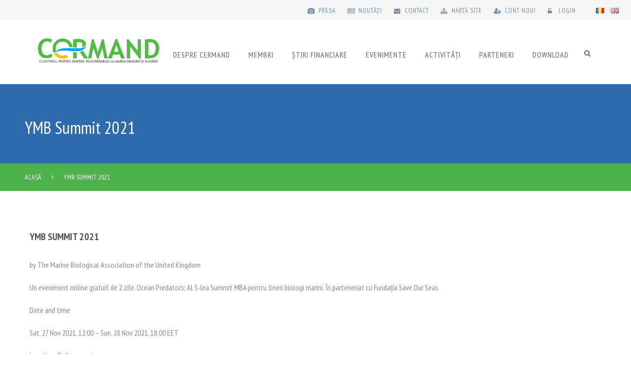

--- FILE ---
content_type: text/html; charset=UTF-8
request_url: https://www.cermand.eu/events_eu/ymb-summit-2021/
body_size: 14967
content:
<!DOCTYPE html>
<html lang="ro-RO">
<head>
    <meta charset="UTF-8">
    <meta name="viewport" content="width=device-width, initial-scale=1.0, maximum-scale=1.0, user-scalable=no" />
    <!--[if IE]>
    <meta http-equiv="X-UA-Compatible" content="IE=edge,chrome=1"/>
    <![endif]-->
    <link rel="profile" href="http://gmpg.org/xfn/11">
    <link rel="pingback" href="https://www.cermand.eu/xmlrpc.php">

    <title>YMB Summit 2021 &#8211; CERMAND</title>
<meta name='robots' content='max-image-preview:large' />
	<style>img:is([sizes="auto" i], [sizes^="auto," i]) { contain-intrinsic-size: 3000px 1500px }</style>
	<link rel='dns-prefetch' href='//fonts.googleapis.com' />
<link rel="alternate" type="application/rss+xml" title="CERMAND &raquo; Flux" href="https://www.cermand.eu/feed/" />
<link rel="alternate" type="application/rss+xml" title="CERMAND &raquo; Flux comentarii" href="https://www.cermand.eu/comments/feed/" />
<link rel="alternate" type="application/rss+xml" title="Flux comentarii CERMAND &raquo; YMB Summit 2021" href="https://www.cermand.eu/events_eu/ymb-summit-2021/feed/" />
<script type="text/javascript">
/* <![CDATA[ */
window._wpemojiSettings = {"baseUrl":"https:\/\/s.w.org\/images\/core\/emoji\/15.0.3\/72x72\/","ext":".png","svgUrl":"https:\/\/s.w.org\/images\/core\/emoji\/15.0.3\/svg\/","svgExt":".svg","source":{"concatemoji":"https:\/\/www.cermand.eu\/wp-includes\/js\/wp-emoji-release.min.js"}};
/*! This file is auto-generated */
!function(i,n){var o,s,e;function c(e){try{var t={supportTests:e,timestamp:(new Date).valueOf()};sessionStorage.setItem(o,JSON.stringify(t))}catch(e){}}function p(e,t,n){e.clearRect(0,0,e.canvas.width,e.canvas.height),e.fillText(t,0,0);var t=new Uint32Array(e.getImageData(0,0,e.canvas.width,e.canvas.height).data),r=(e.clearRect(0,0,e.canvas.width,e.canvas.height),e.fillText(n,0,0),new Uint32Array(e.getImageData(0,0,e.canvas.width,e.canvas.height).data));return t.every(function(e,t){return e===r[t]})}function u(e,t,n){switch(t){case"flag":return n(e,"\ud83c\udff3\ufe0f\u200d\u26a7\ufe0f","\ud83c\udff3\ufe0f\u200b\u26a7\ufe0f")?!1:!n(e,"\ud83c\uddfa\ud83c\uddf3","\ud83c\uddfa\u200b\ud83c\uddf3")&&!n(e,"\ud83c\udff4\udb40\udc67\udb40\udc62\udb40\udc65\udb40\udc6e\udb40\udc67\udb40\udc7f","\ud83c\udff4\u200b\udb40\udc67\u200b\udb40\udc62\u200b\udb40\udc65\u200b\udb40\udc6e\u200b\udb40\udc67\u200b\udb40\udc7f");case"emoji":return!n(e,"\ud83d\udc26\u200d\u2b1b","\ud83d\udc26\u200b\u2b1b")}return!1}function f(e,t,n){var r="undefined"!=typeof WorkerGlobalScope&&self instanceof WorkerGlobalScope?new OffscreenCanvas(300,150):i.createElement("canvas"),a=r.getContext("2d",{willReadFrequently:!0}),o=(a.textBaseline="top",a.font="600 32px Arial",{});return e.forEach(function(e){o[e]=t(a,e,n)}),o}function t(e){var t=i.createElement("script");t.src=e,t.defer=!0,i.head.appendChild(t)}"undefined"!=typeof Promise&&(o="wpEmojiSettingsSupports",s=["flag","emoji"],n.supports={everything:!0,everythingExceptFlag:!0},e=new Promise(function(e){i.addEventListener("DOMContentLoaded",e,{once:!0})}),new Promise(function(t){var n=function(){try{var e=JSON.parse(sessionStorage.getItem(o));if("object"==typeof e&&"number"==typeof e.timestamp&&(new Date).valueOf()<e.timestamp+604800&&"object"==typeof e.supportTests)return e.supportTests}catch(e){}return null}();if(!n){if("undefined"!=typeof Worker&&"undefined"!=typeof OffscreenCanvas&&"undefined"!=typeof URL&&URL.createObjectURL&&"undefined"!=typeof Blob)try{var e="postMessage("+f.toString()+"("+[JSON.stringify(s),u.toString(),p.toString()].join(",")+"));",r=new Blob([e],{type:"text/javascript"}),a=new Worker(URL.createObjectURL(r),{name:"wpTestEmojiSupports"});return void(a.onmessage=function(e){c(n=e.data),a.terminate(),t(n)})}catch(e){}c(n=f(s,u,p))}t(n)}).then(function(e){for(var t in e)n.supports[t]=e[t],n.supports.everything=n.supports.everything&&n.supports[t],"flag"!==t&&(n.supports.everythingExceptFlag=n.supports.everythingExceptFlag&&n.supports[t]);n.supports.everythingExceptFlag=n.supports.everythingExceptFlag&&!n.supports.flag,n.DOMReady=!1,n.readyCallback=function(){n.DOMReady=!0}}).then(function(){return e}).then(function(){var e;n.supports.everything||(n.readyCallback(),(e=n.source||{}).concatemoji?t(e.concatemoji):e.wpemoji&&e.twemoji&&(t(e.twemoji),t(e.wpemoji)))}))}((window,document),window._wpemojiSettings);
/* ]]> */
</script>
<link rel='stylesheet' id='dashicons-css' href='https://www.cermand.eu/wp-includes/css/dashicons.min.css' type='text/css' media='all' />
<link rel='stylesheet' id='wp-jquery-ui-dialog-css' href='https://www.cermand.eu/wp-includes/css/jquery-ui-dialog.min.css' type='text/css' media='all' />
<style id='wp-emoji-styles-inline-css' type='text/css'>

	img.wp-smiley, img.emoji {
		display: inline !important;
		border: none !important;
		box-shadow: none !important;
		height: 1em !important;
		width: 1em !important;
		margin: 0 0.07em !important;
		vertical-align: -0.1em !important;
		background: none !important;
		padding: 0 !important;
	}
</style>
<link rel='stylesheet' id='wp-block-library-css' href='https://www.cermand.eu/wp-includes/css/dist/block-library/style.min.css' type='text/css' media='all' />
<style id='classic-theme-styles-inline-css' type='text/css'>
/*! This file is auto-generated */
.wp-block-button__link{color:#fff;background-color:#32373c;border-radius:9999px;box-shadow:none;text-decoration:none;padding:calc(.667em + 2px) calc(1.333em + 2px);font-size:1.125em}.wp-block-file__button{background:#32373c;color:#fff;text-decoration:none}
</style>
<style id='global-styles-inline-css' type='text/css'>
:root{--wp--preset--aspect-ratio--square: 1;--wp--preset--aspect-ratio--4-3: 4/3;--wp--preset--aspect-ratio--3-4: 3/4;--wp--preset--aspect-ratio--3-2: 3/2;--wp--preset--aspect-ratio--2-3: 2/3;--wp--preset--aspect-ratio--16-9: 16/9;--wp--preset--aspect-ratio--9-16: 9/16;--wp--preset--color--black: #000000;--wp--preset--color--cyan-bluish-gray: #abb8c3;--wp--preset--color--white: #ffffff;--wp--preset--color--pale-pink: #f78da7;--wp--preset--color--vivid-red: #cf2e2e;--wp--preset--color--luminous-vivid-orange: #ff6900;--wp--preset--color--luminous-vivid-amber: #fcb900;--wp--preset--color--light-green-cyan: #7bdcb5;--wp--preset--color--vivid-green-cyan: #00d084;--wp--preset--color--pale-cyan-blue: #8ed1fc;--wp--preset--color--vivid-cyan-blue: #0693e3;--wp--preset--color--vivid-purple: #9b51e0;--wp--preset--gradient--vivid-cyan-blue-to-vivid-purple: linear-gradient(135deg,rgba(6,147,227,1) 0%,rgb(155,81,224) 100%);--wp--preset--gradient--light-green-cyan-to-vivid-green-cyan: linear-gradient(135deg,rgb(122,220,180) 0%,rgb(0,208,130) 100%);--wp--preset--gradient--luminous-vivid-amber-to-luminous-vivid-orange: linear-gradient(135deg,rgba(252,185,0,1) 0%,rgba(255,105,0,1) 100%);--wp--preset--gradient--luminous-vivid-orange-to-vivid-red: linear-gradient(135deg,rgba(255,105,0,1) 0%,rgb(207,46,46) 100%);--wp--preset--gradient--very-light-gray-to-cyan-bluish-gray: linear-gradient(135deg,rgb(238,238,238) 0%,rgb(169,184,195) 100%);--wp--preset--gradient--cool-to-warm-spectrum: linear-gradient(135deg,rgb(74,234,220) 0%,rgb(151,120,209) 20%,rgb(207,42,186) 40%,rgb(238,44,130) 60%,rgb(251,105,98) 80%,rgb(254,248,76) 100%);--wp--preset--gradient--blush-light-purple: linear-gradient(135deg,rgb(255,206,236) 0%,rgb(152,150,240) 100%);--wp--preset--gradient--blush-bordeaux: linear-gradient(135deg,rgb(254,205,165) 0%,rgb(254,45,45) 50%,rgb(107,0,62) 100%);--wp--preset--gradient--luminous-dusk: linear-gradient(135deg,rgb(255,203,112) 0%,rgb(199,81,192) 50%,rgb(65,88,208) 100%);--wp--preset--gradient--pale-ocean: linear-gradient(135deg,rgb(255,245,203) 0%,rgb(182,227,212) 50%,rgb(51,167,181) 100%);--wp--preset--gradient--electric-grass: linear-gradient(135deg,rgb(202,248,128) 0%,rgb(113,206,126) 100%);--wp--preset--gradient--midnight: linear-gradient(135deg,rgb(2,3,129) 0%,rgb(40,116,252) 100%);--wp--preset--font-size--small: 13px;--wp--preset--font-size--medium: 20px;--wp--preset--font-size--large: 36px;--wp--preset--font-size--x-large: 42px;--wp--preset--spacing--20: 0.44rem;--wp--preset--spacing--30: 0.67rem;--wp--preset--spacing--40: 1rem;--wp--preset--spacing--50: 1.5rem;--wp--preset--spacing--60: 2.25rem;--wp--preset--spacing--70: 3.38rem;--wp--preset--spacing--80: 5.06rem;--wp--preset--shadow--natural: 6px 6px 9px rgba(0, 0, 0, 0.2);--wp--preset--shadow--deep: 12px 12px 50px rgba(0, 0, 0, 0.4);--wp--preset--shadow--sharp: 6px 6px 0px rgba(0, 0, 0, 0.2);--wp--preset--shadow--outlined: 6px 6px 0px -3px rgba(255, 255, 255, 1), 6px 6px rgba(0, 0, 0, 1);--wp--preset--shadow--crisp: 6px 6px 0px rgba(0, 0, 0, 1);}:where(.is-layout-flex){gap: 0.5em;}:where(.is-layout-grid){gap: 0.5em;}body .is-layout-flex{display: flex;}.is-layout-flex{flex-wrap: wrap;align-items: center;}.is-layout-flex > :is(*, div){margin: 0;}body .is-layout-grid{display: grid;}.is-layout-grid > :is(*, div){margin: 0;}:where(.wp-block-columns.is-layout-flex){gap: 2em;}:where(.wp-block-columns.is-layout-grid){gap: 2em;}:where(.wp-block-post-template.is-layout-flex){gap: 1.25em;}:where(.wp-block-post-template.is-layout-grid){gap: 1.25em;}.has-black-color{color: var(--wp--preset--color--black) !important;}.has-cyan-bluish-gray-color{color: var(--wp--preset--color--cyan-bluish-gray) !important;}.has-white-color{color: var(--wp--preset--color--white) !important;}.has-pale-pink-color{color: var(--wp--preset--color--pale-pink) !important;}.has-vivid-red-color{color: var(--wp--preset--color--vivid-red) !important;}.has-luminous-vivid-orange-color{color: var(--wp--preset--color--luminous-vivid-orange) !important;}.has-luminous-vivid-amber-color{color: var(--wp--preset--color--luminous-vivid-amber) !important;}.has-light-green-cyan-color{color: var(--wp--preset--color--light-green-cyan) !important;}.has-vivid-green-cyan-color{color: var(--wp--preset--color--vivid-green-cyan) !important;}.has-pale-cyan-blue-color{color: var(--wp--preset--color--pale-cyan-blue) !important;}.has-vivid-cyan-blue-color{color: var(--wp--preset--color--vivid-cyan-blue) !important;}.has-vivid-purple-color{color: var(--wp--preset--color--vivid-purple) !important;}.has-black-background-color{background-color: var(--wp--preset--color--black) !important;}.has-cyan-bluish-gray-background-color{background-color: var(--wp--preset--color--cyan-bluish-gray) !important;}.has-white-background-color{background-color: var(--wp--preset--color--white) !important;}.has-pale-pink-background-color{background-color: var(--wp--preset--color--pale-pink) !important;}.has-vivid-red-background-color{background-color: var(--wp--preset--color--vivid-red) !important;}.has-luminous-vivid-orange-background-color{background-color: var(--wp--preset--color--luminous-vivid-orange) !important;}.has-luminous-vivid-amber-background-color{background-color: var(--wp--preset--color--luminous-vivid-amber) !important;}.has-light-green-cyan-background-color{background-color: var(--wp--preset--color--light-green-cyan) !important;}.has-vivid-green-cyan-background-color{background-color: var(--wp--preset--color--vivid-green-cyan) !important;}.has-pale-cyan-blue-background-color{background-color: var(--wp--preset--color--pale-cyan-blue) !important;}.has-vivid-cyan-blue-background-color{background-color: var(--wp--preset--color--vivid-cyan-blue) !important;}.has-vivid-purple-background-color{background-color: var(--wp--preset--color--vivid-purple) !important;}.has-black-border-color{border-color: var(--wp--preset--color--black) !important;}.has-cyan-bluish-gray-border-color{border-color: var(--wp--preset--color--cyan-bluish-gray) !important;}.has-white-border-color{border-color: var(--wp--preset--color--white) !important;}.has-pale-pink-border-color{border-color: var(--wp--preset--color--pale-pink) !important;}.has-vivid-red-border-color{border-color: var(--wp--preset--color--vivid-red) !important;}.has-luminous-vivid-orange-border-color{border-color: var(--wp--preset--color--luminous-vivid-orange) !important;}.has-luminous-vivid-amber-border-color{border-color: var(--wp--preset--color--luminous-vivid-amber) !important;}.has-light-green-cyan-border-color{border-color: var(--wp--preset--color--light-green-cyan) !important;}.has-vivid-green-cyan-border-color{border-color: var(--wp--preset--color--vivid-green-cyan) !important;}.has-pale-cyan-blue-border-color{border-color: var(--wp--preset--color--pale-cyan-blue) !important;}.has-vivid-cyan-blue-border-color{border-color: var(--wp--preset--color--vivid-cyan-blue) !important;}.has-vivid-purple-border-color{border-color: var(--wp--preset--color--vivid-purple) !important;}.has-vivid-cyan-blue-to-vivid-purple-gradient-background{background: var(--wp--preset--gradient--vivid-cyan-blue-to-vivid-purple) !important;}.has-light-green-cyan-to-vivid-green-cyan-gradient-background{background: var(--wp--preset--gradient--light-green-cyan-to-vivid-green-cyan) !important;}.has-luminous-vivid-amber-to-luminous-vivid-orange-gradient-background{background: var(--wp--preset--gradient--luminous-vivid-amber-to-luminous-vivid-orange) !important;}.has-luminous-vivid-orange-to-vivid-red-gradient-background{background: var(--wp--preset--gradient--luminous-vivid-orange-to-vivid-red) !important;}.has-very-light-gray-to-cyan-bluish-gray-gradient-background{background: var(--wp--preset--gradient--very-light-gray-to-cyan-bluish-gray) !important;}.has-cool-to-warm-spectrum-gradient-background{background: var(--wp--preset--gradient--cool-to-warm-spectrum) !important;}.has-blush-light-purple-gradient-background{background: var(--wp--preset--gradient--blush-light-purple) !important;}.has-blush-bordeaux-gradient-background{background: var(--wp--preset--gradient--blush-bordeaux) !important;}.has-luminous-dusk-gradient-background{background: var(--wp--preset--gradient--luminous-dusk) !important;}.has-pale-ocean-gradient-background{background: var(--wp--preset--gradient--pale-ocean) !important;}.has-electric-grass-gradient-background{background: var(--wp--preset--gradient--electric-grass) !important;}.has-midnight-gradient-background{background: var(--wp--preset--gradient--midnight) !important;}.has-small-font-size{font-size: var(--wp--preset--font-size--small) !important;}.has-medium-font-size{font-size: var(--wp--preset--font-size--medium) !important;}.has-large-font-size{font-size: var(--wp--preset--font-size--large) !important;}.has-x-large-font-size{font-size: var(--wp--preset--font-size--x-large) !important;}
:where(.wp-block-post-template.is-layout-flex){gap: 1.25em;}:where(.wp-block-post-template.is-layout-grid){gap: 1.25em;}
:where(.wp-block-columns.is-layout-flex){gap: 2em;}:where(.wp-block-columns.is-layout-grid){gap: 2em;}
:root :where(.wp-block-pullquote){font-size: 1.5em;line-height: 1.6;}
</style>
<link rel='stylesheet' id='contact-form-7-css' href='https://www.cermand.eu/wp-content/plugins/contact-form-7/includes/css/styles.css' type='text/css' media='all' />
<link rel='stylesheet' id='rs-plugin-settings-css' href='https://www.cermand.eu/wp-content/plugins/revslider/public/assets/css/settings.css' type='text/css' media='all' />
<style id='rs-plugin-settings-inline-css' type='text/css'>
#rs-demo-id {}
</style>
<link rel='stylesheet' id='owl.carousel.style-css' href='https://www.cermand.eu/wp-content/plugins/wp-posts-carousel/owl.carousel/assets/owl.carousel.css' type='text/css' media='all' />
<link rel='stylesheet' id='um_minified-css' href='https://www.cermand.eu/wp-content/plugins/ultimate-member/assets/css/um.min.css' type='text/css' media='all' />
<link rel='stylesheet' id='js_composer_front-css' href='https://www.cermand.eu/wp-content/plugins/js_composer/assets/css/js_composer.min.css' type='text/css' media='all' />
<link rel='stylesheet' id='renewable-wordpress-stylesheet-css' href='https://www.cermand.eu/wp-content/themes/renewable/style.css' type='text/css' media='all' />
<link rel='stylesheet' id='renewable-theme-stylesheet-css' href='https://www.cermand.eu/wp-content/themes/renewable/assets/css/theme.css' type='text/css' media='all' />
<link rel='stylesheet' id='renewable-theme-responsive-css' href='https://www.cermand.eu/wp-content/themes/renewable/assets/css/responsive.css' type='text/css' media='all' />
<link rel='stylesheet' id='renewable-theme-flaticon-css' href='https://www.cermand.eu/wp-content/themes/renewable/assets/css/flaticon.css' type='text/css' media='all' />
<link rel='stylesheet' id='renewable-google_fonts-css' href='//fonts.googleapis.com/css?family=PT+Sans+Narrow%3Aregular%2C700%7CPT+Sans+Narrow%3Aregular%2C700%7CPT+Sans+Narrow%3Aregular%2C700%26subset%3Dlatin%2Clatin-ext' type='text/css' media='all' />
<script type="text/javascript" src="https://www.cermand.eu/wp-includes/js/jquery/jquery.min.js" id="jquery-core-js"></script>
<script type="text/javascript" src="https://www.cermand.eu/wp-includes/js/jquery/jquery-migrate.min.js" id="jquery-migrate-js"></script>
<script type="text/javascript" src="https://www.cermand.eu/wp-content/plugins/revslider/public/assets/js/jquery.themepunch.tools.min.js" id="tp-tools-js"></script>
<script type="text/javascript" src="https://www.cermand.eu/wp-content/plugins/revslider/public/assets/js/jquery.themepunch.revolution.min.js" id="revmin-js"></script>
<script type="text/javascript" src="https://www.cermand.eu/wp-content/plugins/wp-posts-carousel/owl.carousel/owl.carousel.js" id="owl.carousel-js"></script>
<script type="text/javascript" src="https://www.cermand.eu/wp-content/plugins/wp-posts-carousel/owl.carousel/jquery.mousewheel.min.js" id="jquery-mousewheel-js"></script>
<link rel="https://api.w.org/" href="https://www.cermand.eu/wp-json/" /><link rel="alternate" title="JSON" type="application/json" href="https://www.cermand.eu/wp-json/wp/v2/events_eu/1460" /><link rel="EditURI" type="application/rsd+xml" title="RSD" href="https://www.cermand.eu/xmlrpc.php?rsd" />
<meta name="generator" content="WordPress 6.7.4" />
<link rel='shortlink' href='https://www.cermand.eu/?p=1460' />
<link rel="alternate" title="oEmbed (JSON)" type="application/json+oembed" href="https://www.cermand.eu/wp-json/oembed/1.0/embed?url=https%3A%2F%2Fwww.cermand.eu%2Fevents_eu%2Fymb-summit-2021%2F" />
<link rel="alternate" title="oEmbed (XML)" type="text/xml+oembed" href="https://www.cermand.eu/wp-json/oembed/1.0/embed?url=https%3A%2F%2Fwww.cermand.eu%2Fevents_eu%2Fymb-summit-2021%2F&#038;format=xml" />
<script>var wp_posts_carousel_url="https://www.cermand.eu/wp-content/plugins/wp-posts-carousel/";</script><link rel='shortcut icon' href='https://www.cermand.eu/wp-content/themes/renewable/assets/images/favicon.ico' /> 
		<script type="text/javascript">

		var ultimatemember_image_upload_url = 'https://www.cermand.eu/wp-content/plugins/ultimate-member/core/lib/upload/um-image-upload.php';
		var ultimatemember_file_upload_url = 'https://www.cermand.eu/wp-content/plugins/ultimate-member/core/lib/upload/um-file-upload.php';
		var ultimatemember_ajax_url = 'https://www.cermand.eu/wp-admin/admin-ajax.php';

		</script>

	
		<style type="text/css">.request_name { display: none !important; }</style>

	<meta name="generator" content="Powered by Visual Composer - drag and drop page builder for WordPress."/>
<!--[if lte IE 9]><link rel="stylesheet" type="text/css" href="https://www.cermand.eu/wp-content/plugins/js_composer/assets/css/vc_lte_ie9.min.css" media="screen"><![endif]--><!--[if IE  8]><link rel="stylesheet" type="text/css" href="https://www.cermand.eu/wp-content/plugins/js_composer/assets/css/vc-ie8.min.css" media="screen"><![endif]--><meta name="generator" content="Powered by Slider Revolution 5.1.6 - responsive, Mobile-Friendly Slider Plugin for WordPress with comfortable drag and drop interface." />
<noscript><style type="text/css"> .wpb_animate_when_almost_visible { opacity: 1; }</style></noscript>        <script type="text/javascript">/* <![CDATA[ */
            try{}catch (ex){}
            /* ]]> */</script>
        <style type="text/css">body {color: #888;font-size:14px;font-family: PT Sans Narrow;background-position:;background-attachment:;background-repeat:;}.site-main{background-position:;background-attachment:;background-repeat:;}.site-header{background-position:;background-attachment:;background-repeat:;}.site-header.active-sticky{background-position:;background-attachment:;background-repeat:;background-color:rgba(28, 31, 36, 0.4);}.enable-header-transparency .site-header:not(.active-sticky){background-position:;background-attachment:;background-repeat:;background-color:rgba(28, 31, 36, 0.4);}.page-header-layout-1 .page-header-wrapper{background-position:;background-attachment:;background-repeat:;padding-top:220;padding-bottom:220;}.page-header-layout-1 .page-header-wrapper .page_header_breadcrumbs{background-color:rgba(28, 31, 36, 0.5);}@media (max-width: 78.0625em) {.page-header-layout-1 .page-header-wrapper{padding-top:130;padding-bottom:130;}}@media (max-width: 61.9375em) {.page-header-layout-1 .page-header-wrapper{padding-top:100;padding-bottom:100;}}.footer-wrapper{background-position:;background-attachment:;background-repeat:;}h1, h2, h3, h4, h5, h6,.h1, .h2, .h3, .h4, .h5, .h6 {color: #555;font-family: PT Sans Narrow;}a {color: #555;}a:hover, a:active {color: #51bb43;}[type="text"],[type="password"],[type="date"],[type="datetime"],[type="datetime-local"],[type="month"],[type="week"],[type="email"],[type="number"],[type="search"],[type="tel"],[type="time"],[type="url"],[type="color"],textarea {color: #888;border-color: #e1e1e1;}.nsu_widget .nsu-form .nsu-field:focus,[type="text"]:focus,[type="password"]:focus,[type="date"]:focus,[type="datetime"]:focus,[type="datetime-local"]:focus,[type="month"]:focus,[type="week"]:focus,[type="email"]:focus,[type="number"]:focus,[type="search"]:focus,[type="tel"]:focus,[type="time"]:focus,[type="url"]:focus,[type="color"]:focus,textarea:focus {border-color: #51bb43;}table thead, table tfoot {color: #555;}blockquote {border-color: #e1e1e1;font-family: PT Sans Narrow;}button,[type="submit"],[type="button"],.button {color: #888;border-color: #e1e1e1;}button:hover,[type="submit"]:hover,[type="button"]:hover,.button:hover {border-color: #51bb43;background: #51bb43;color: #fff;}button.alt, button.primary,[type="submit"].alt,[type="submit"].primary,[type="button"].alt,[type="button"].primary,.button.alt,.button.primary {border-color: #51bb43;background: #51bb43;color: #fff;}button.alt:hover, button.primary:hover,[type="submit"].alt:hover,[type="submit"].primary:hover,[type="button"].alt:hover,[type="button"].primary:hover,.button.alt:hover,.button.primary:hover {border-color: #2d2d2d;background: #2d2d2d;color: #fff;}button.secondary,[type="submit"].secondary,[type="button"].secondary,.button.secondary {background: #2d2d2d;color: #fff;border-color: #2d2d2d;}button.secondary:hover,[type="submit"].secondary:hover,[type="button"].secondary:hover,.button.secondary:hover {border-color: #2d2d2d;background: #51bb43;color: #fff;}.highlight-font-family {font-family: PT Sans Narrow;}.renewable-global-message .wrapper-content {border-top-color: #51bb43;}.la-pagination ul .page-numbers.current, .la-pagination ul .page-numbers:hover {border-color: #51bb43;background: #51bb43;}.share-links a {border-color: #e1e1e1;}.search-form .search-button {color: #888;}.search-form .search-button:hover {color: #51bb43;}.la-isotope-filter-container ul li a {border-color: #dddddd;color: #555;}.la-isotope-filter-container ul li.active a {background: #51bb43;border-color: #51bb43;}.slick-slider button.slick-arrow:hover{background: #51bb43;}.nsu_widget .nsu-form .nsu-field {color: #888;}.nsu_widget .nsu-form p:last-child {color: #51bb43;}.nsu_widget .nsu-form p:last-child:hover {color: #2d2d2d;}.sidebar-inner .widget .widget-title span {border-bottom-color: #e1e1e1;}.la_widget_recent_entries ul li + li {border-top-color: #e1e1e1;}.widget_recent_comments ul li .comment-author-link {color: #555;}.widget_recent_comments ul li .comment-author-link:hover {color: #51bb43;}.widget_product_tag_cloud a,.widget_tag_cloud a {border-color: #e1e1e1;}.widget_layered_nav > ul > li + li,.widget_recent_comments > ul > li + li,.widget_product_categories > ul > li + li,.widget_rss > ul > li + li,.widget_recent_entries > ul > li + li,.widget_pages > ul > li + li,.widget_meta > ul > li + li,.widget_categories > ul > li + li,.widget_archive > ul > li + li,.widget_nav_menu > ul > li + li {border-top-color: #e1e1e1;}.product_list_widget .amount {color: #51bb43;}.product_list_widget del {color: #888;}.widget_shopping_cart_content .total {border-top-color: #e1e1e1;}.widget_shopping_cart_content .total .amount {color: #51bb43;}.site-header .widget_shopping_cart_content .buttons .wc-forward {color: #888;}.site-header .widget_shopping_cart_content .buttons .wc-forward:hover {color: #51bb43;}.widget_price_filter .ui-slider {background-color: #51bb43;}.widget_price_filter .ui-slider:after {background: #51bb43;}.widget_price_filter .ui-slider .ui-slider-handle {background-color: #51bb43;}.widget_price_filter .ui-slider .ui-slider-range {background-color: #e1e1e1;}.widget_layered_nav_filters ul li .amount {color: #51bb43;}.custom-style-widget-nav-menu.widget .widgettitle,.custom-style-widget-nav-menu .widget .widgettitle {background: #51bb43;}.site-header {color: #555;}.site-header .la-toggle-control,.site-header .mega-menu > li.mm-item-level-0 > a,.site-header .mega-menu > li.mm-item-level-0 > h5 {color: #555;}.site-header .la-toggle-container:hover .la-toggle-control,.site-header .mega-menu > li.mm-item-level-0.active > a,.site-header .mega-menu > li.mm-item-level-0.active > h5,.site-header .mega-menu > li.mm-item-level-0:hover > a,.site-header .mega-menu > li.mm-item-level-0:hover > h5 {color: #4fb845;}.la-toggle-container.active .la-toggle-control, .la-toggle-container:hover .la-toggle-control {color: #51bb43;}.la-toggle-container.active .la-toggle-control.la-toggle-control-style-button, .la-toggle-container:hover .la-toggle-control.la-toggle-control-style-button {background: #2d2d2d;color: #fff;}.la-toggle-container .la-toggle-control.la-toggle-control-style-icon .cart-item-count {background: #51bb43;}.la-toggle-container .la-toggle-control.la-toggle-control-style-button {background: #51bb43;color: #fff;}.header-woo-wrapper .la-toggle-content,.header-search .la-toggle-content {border-top-color: #51bb43;}.header-woo-wrapper .empty {color: #888;}.site-header.active-sticky {color: #fff;}.site-header.active-sticky .la-toggle-control,.site-header.active-sticky .mega-menu > li.mm-item-level-0 > a,.site-header.active-sticky .mega-menu > li.mm-item-level-0 > h5 {color: #fff;}.site-header.active-sticky .la-toggle-container:hover .la-toggle-control,.site-header.active-sticky .mega-menu > li.mm-item-level-0.active > a,.site-header.active-sticky .mega-menu > li.mm-item-level-0.active > h5,.site-header.active-sticky .mega-menu > li.mm-item-level-0:hover > a,.site-header.active-sticky .mega-menu > li.mm-item-level-0:hover > h5 {color: #4fb845;}.site-header.active-sticky .la-toggle-container:hover .la-toggle-control.la-toggle-control-style-button,.site-header.active-sticky .la-toggle-control.la-toggle-control-style-button {color: #fff;}.enable-header-transparency .site-header:not(.active-sticky) {color: #fff;}.enable-header-transparency .site-header:not(.active-sticky) .la-toggle-control,.enable-header-transparency .site-header:not(.active-sticky) .mega-menu > li.mm-item-level-0 > a,.enable-header-transparency .site-header:not(.active-sticky) .mega-menu > li.mm-item-level-0 > h5 {color: #fff;}.enable-header-transparency .site-header:not(.active-sticky) .la-toggle-container:hover .la-toggle-control,.enable-header-transparency .site-header:not(.active-sticky) .mega-menu > li.mm-item-level-0.active > a,.enable-header-transparency .site-header:not(.active-sticky) .mega-menu > li.mm-item-level-0.active > h5,.enable-header-transparency .site-header:not(.active-sticky) .mega-menu > li.mm-item-level-0:hover > a,.enable-header-transparency .site-header:not(.active-sticky) .mega-menu > li.mm-item-level-0:hover > h5 {color: #4fb845;}.enable-header-transparency .site-header:not(.active-sticky) .la-toggle-container:hover .la-toggle-control.la-toggle-control-style-button,.enable-header-transparency .site-header:not(.active-sticky) .la-toggle-control.la-toggle-control-style-button {color: #fff;}.mega-menu {}.mega-menu > li.active > a:before,.mega-menu > li.active > h5:before,.mega-menu > li:hover > a:before,.mega-menu > li:hover > h5:before {border-bottom-color: #51bb43;}.mega-menu > li.active > a,.mega-menu > li.active > h5, .mega-menu > li:hover > a,.mega-menu > li:hover > h5 {color: #51bb43;}.mega-menu .mm-popup-wide .popup > .inner > ul.sub-menu > li > a,.mega-menu .mm-popup-wide .popup > .inner > ul.sub-menu > li > h5 {border-bottom-color: #e1e1e1;color: #51bb43;}.mega-menu .mm-popup-wide .popup > .inner > ul.sub-menu > li li li + li {border-top-color: #e1e1e1;}.mega-menu .mm-popup-narrow .popup li.menu-item + li.menu-item {border-top-color: #e1e1e1;}.mega-menu .tip.hot {background-color: #51bb43;}.mega-menu .tip.hot .tip-arrow:before {color: #51bb43;}.mega-menu {}.mega-menu > li.mm-item-level-0 > a,.mega-menu > li.mm-item-level-0 > h5 {color: #555;background-color: transparent;}.mega-menu > li.mm-item-level-0.active > a,.mega-menu > li.mm-item-level-0.active > h5, .mega-menu > li.mm-item-level-0:hover > a,.mega-menu > li.mm-item-level-0:hover > h5 {color: #4fb845;background-color: transparent;}.mega-menu > li.mm-item-level-0 > .popup > .inner {background-color: #fff;}.mega-menu li.mm-item-level-1 > a,.mega-menu li.mm-item-level-1 > h5 {color: #555;background-color: transparent;}.mega-menu li.mm-item-level-1 > h5 {color: #4fb845;background-color: transparent;border-bottom-color: #4fb845;}.mega-menu li.mm-item-level-1.active > a,.mega-menu li.mm-item-level-1.active > h5, .mega-menu li.mm-item-level-1:hover > a,.mega-menu li.mm-item-level-1:hover > h5 {color: #4fb845;background-color: transparent;}.mega-menu li.mm-item-level-1 > ul {background-color: #f3f3f3;}.mega-menu li.mm-item-level-2 > a,.mega-menu li.mm-item-level-2 > h5 {color: #555;background-color: transparent;}.mega-menu li.mm-item-level-2.active > a,.mega-menu li.mm-item-level-2.active > h5, .mega-menu li.mm-item-level-2:hover > a,.mega-menu li.mm-item-level-2:hover > h5 {color: #4fb845;background-color: transparent;}.mega-menu li.mm-item-level-2 > ul {background-color: #f3f3f3;}.mega-menu li.mm-item-level-2 li > a,.mega-menu li.mm-item-level-2 li > h5 {color: #555;background-color: transparent;}.mega-menu li.mm-item-level-2 li.active > a,.mega-menu li.mm-item-level-2 li.active > h5, .mega-menu li.mm-item-level-2 li:hover > a,.mega-menu li.mm-item-level-2 li:hover > h5 {color: #4fb845;background-color: transparent;}.mega-menu li.mm-item-level-2 li > ul {background-color: #f3f3f3;}#mobile_menu_wrapper {background: #fff;}#mobile_menu_wrapper .menu > li > h5,#mobile_menu_wrapper .menu > li > a {background-color: transparent;border-color: transparent;color: #555;}#mobile_menu_wrapper .menu > li.active > h5,#mobile_menu_wrapper .menu > li.active > a, #mobile_menu_wrapper .menu > li:hover > h5,#mobile_menu_wrapper .menu > li:hover > a {background-color: transparent;border-color: transparent;color: #4fb845;}#mobile_menu_wrapper .menu > li > ul {background: transparent;}#mobile_menu_wrapper .mobile-main-menu > li > h5,#mobile_menu_wrapper .mobile-main-menu > li > a {background-color: transparent;border-color: transparent;color: #555;}#mobile_menu_wrapper .mobile-main-menu > li.active > h5,#mobile_menu_wrapper .mobile-main-menu > li.active > a, #mobile_menu_wrapper .mobile-main-menu > li:hover > h5,#mobile_menu_wrapper .mobile-main-menu > li:hover > a {background-color: transparent;border-color: transparent;color: #4fb845;}#mobile_menu_wrapper .mobile-main-menu > li > ul {background: transparent;}#mobile_menu_wrapper .mobile-search-form {border-bottom-color: #e1e1e1;}.footer-wrapper {color: #585e64;}.footer-wrapper a {color: #585e64;}.footer-wrapper a:hover {color: #fff;}.footer-wrapper .widget-title {color: #4fb845;}.footer-wrapper .footer-copyright a:hover {color: #51bb43;}.blog-post-item .entry-thumbnail .post-format-icon {background: #51bb43;}.blog-post-item .entry-meta {color: #555;}.blog-post-item .entry-meta .meta-item {font-family: PT Sans Narrow;}.blog-post-item .entry-meta .post-meta-comment i {color: #51bb43;}.blog-loop .blog-post-item.type-post .entry-thumbnail a:after {background: #51bb43;}.post-shares a:hover {background: #51bb43;}.commentlist {margin: 0;list-style: none;}.commentlist .comment .comment-text {border-color: #e1e1e1;}.commentlist .comment .comment-text .description {font-family: PT Sans Narrow;}.comment-form .comment-form-rating label {color: #51bb43;}.comment-form .comment-form-rating .stars a:hover, .comment-form .comment-form-rating .stars a.active {color: #51bb43;}.portfolio-item .entry-meta {font-family: PT Sans Narrow;}.portfolio-item-hover-style-1 .entry-thumbnail a:before {background: #51bb43;}.portfolio-item-hover-style-2 .portfolio-loop-inner:before {background: #51bb43;}.portfolio-item-hover-style-2 .actions a {display: inline-block;color: #555;}.portfolio-item-hover-style-2 .actions a:hover {color: #51bb43;}.portfolio-item-hover-style-3 .entry-content-outer {background: #51bb43;}.portfolio-single-item-type-1 .single-portfolio-content-meta {border-top-color: #e1e1e1;}.single-portfolio-thumbnail-wrapper .slick-arrow {background: #51bb43;}.slick-slider .slick-dots li.slick-active button {border-color: #51bb43;}.vc_btn3.vc_btn3-style-custom:hover {background-color: #51bb43;border-color: #51bb43;}.vc_btn3.vc_btn3-color-la-primary {background: #51bb43;border-color: #51bb43;}.vc_btn3.vc_btn3-color-la-primary:hover {background: #2d2d2d;border-color: #2d2d2d;}.vc_btn3.vc_btn3-color-la-transparent {border-color: #e1e1e1;}.vc_btn3.vc_btn3-color-la-white-transparent:hover,.vc_btn3.vc_btn3-color-la-transparent:hover {background: #51bb43;border-color: #51bb43;}.la-shortcode-member .member-item .member-social:before {background-color: #51bb43;}.la-shortcode-member .member-item .member-content h4,.la-shortcode-member .member-item .member-content h4 a {color: #51bb43;}.la-shortcode-member.member_style_2 .member-item .member-content {color: #555;}.la-shortcode-member.member_style_2 .member-item .member-content h4:after {border-bottom-color: #e1e1e1;}.la-shortcode-member.member_style_2 .member-item .member-content .member-social a {border-color: #e1e1e1;}.la-banner-box .la-banner-box-link-button:hover {background: #51bb43;border-color: #51bb43;}.vc_tta-tabs.vc_tta-style-default .vc_tta-panel-title > a,.vc_tta-tabs.vc_tta-style-default .vc_tta-tab > a {color: #888;}.vc_tta-tabs.vc_tta-style-default .vc_tta-panel.vc_active .vc_tta-panel-title > a,.vc_tta-tabs.vc_tta-style-default .vc_tta-tab.vc_active > a {background: #51bb43;border-color: #51bb43;}.la-shortcode-testimonial .testimonial-item {font-family: PT Sans Narrow;}.la-shortcode-testimonial .testimonial-item .testimonial-meta:before {border-top-color: #51bb43;}.testimonial_style_3 .testimonial-item .meta-position,.testimonial_style_2 .testimonial-item .meta-position {color: #51bb43;}.testimonial_style_3 .testimonial-item .testimonial-image {border-bottom-color: #e1e1e1;}.testimonial_style_3 .testimonial-item .testimonial-meta {font-family: PT Sans Narrow;}.testimonial_style_3 .testimonial-item .testimonial-meta h4 {color: #51bb43;}.testimonial_style_3 .testimonial-item .testimonial-meta .meta-position {color: #555;}.service-box-special-style-1 .la-shortcode-icon-box-header h3:after {border-bottom-color: #51bb43;}.la-shortcode-showposts.post-style-default .blog-post-item .entry-meta {border-bottom-color: #e1e1e1;}.la-shortcode-showposts.post-style-style_1 .blog-post-item .entry-meta {border-bottom-color: #e1e1e1;}.la-shortcode-counter.icon-pos-none .la-counter-desc {color: #555;}.la-shortcode-counter.icon-pos-none .la-counter-desc .counter-title {font-family: PT Sans Narrow;}.la-shortcode-counter.icon-pos-none .la-counter-desc .counter-title:before {border-top-color: #51bb43;}.newsletter-signup .input-text {border-color: #e1e1e1;}.newsletter-signup .submit-button:hover {color: #51bb43;}.form-newsletter button {border-color: #e1e1e1;}.home-6-custom-service-box > .columns:after {border-right-color: #e1e1e1;}.text-color-primary {color: #51bb43 !important;}.text-color-secondary {color: #2d2d2d !important;}.text-color-body {color: #888 !important;}.text-color-border {color: #e1e1e1 !important;}.text-color-heading {color: #555 !important;}.background-primary {color: #51bb43 !important;}.background-secondary {color: #2d2d2d !important;}.background-body {color: #888 !important;}.background-border {color: #e1e1e1 !important;}.background-heading {color: #555 !important;}.border-color-primary {color: #51bb43 !important;}.border-color-secondary {color: #2d2d2d !important;}.border-color-body {color: #888 !important;}.border-color-border {color: #e1e1e1 !important;}.border-color-heading {color: #555 !important;}.select2-container .select2-choice,.select2-dropdown-open.select2-drop-above .select2-choice,.select2-dropdown-open.select2-drop-above .select2-choices,.select2-drop.select2-drop-active,.select2-input,.input-text {border-color: #e1e1e1;}.woocommerce .woocommerce-message,.woocommerce .woocommerce-error,.woocommerce .woocommerce-info {border-color: #3adb76 #e1e1e1 #e1e1e1;}.woocommerce .woocommerce-message {border-top-color: #3adb76;}.woocommerce .woocommerce-message:before {color: #3adb76;}.woocommerce .woocommerce-info {border-top-color: #51bb43;}.woocommerce .woocommerce-info:before {color: #51bb43;}.woocommerce .woocommerce-error {border-top-color: #ec5840;}.woocommerce .woocommerce-error:before {color: #ec5840;}.woocommerce small.note {color: #2d2d2d;}.woocommerce-toolbar select,.woocommerce-toolbar label {color: #555;}.woocommerce-toolbar .list-product-category li a {border-color: #dddddd;color: #555;}.post-type-archive .woocommerce-toolbar .list-product-category li.cat-item-all a {background: #51bb43;color: #fff;border-color: #51bb43;}.woocommerce-toolbar .list-product-category li.current-cat a {background: #51bb43;color: #fff;border-color: #51bb43;}.woocommerce-toggle-viewmode span {color: #555;border-color: #dddddd;}.woocommerce-toggle-viewmode span.active {background: #51bb43;}.new-badge {color: #555;}.woocommerce-tabs .wc-tabs li:hover a, .woocommerce-tabs .wc-tabs li.active a {border-bottom-color: #51bb43;}ul.products li.product-item .product-action .add_wishlist.added {color: #51bb43;background-color: rgba(255,255,255,0.0);}ul.products li.product-item .add_compare {background: #51bb43;color: #fff;}ul.products li.product-item .add_compare:hover {background: #2d2d2d;color: #fff;}ul.products li.product-item .add_wishlist {background: rgba(255,255,255,0.0);color: #555555;}ul.products li.product-item .add_wishlist:hover {background: rgba(255,255,255,0.0);color: #51bb43;}ul.products li.product-item .added_to_cart,ul.products li.product-item .add_to_cart_button {background: #51bb43;color: #fff;}ul.products li.product-item .added_to_cart:hover,ul.products li.product-item .add_to_cart_button:hover {background: #2d2d2d;color: #fff;}ul.products li.product-item .quickview {background: #51bb43;color: #fff;}ul.products li.product-item .quickview:hover {background: #2d2d2d;color: #fff;}.product-page-single .product-images-wrapper .thumbnails a.slick-current img {border-color: #51bb43;}.product-page-single .product-images-wrapper .thumbnails .slick-arrow:hover {color: #51bb43;}.product-page-single .entry-summary .price {color: #51bb43;}.product-page-single .entry-summary .price del {color: #888;}.product-page-single .entry-summary form.cart .quantity {border-color: #e1e1e1;}.product-page-single .entry-summary .wrapper-addto a.add_wishlist.added .fa {color: #51bb43;}.related-heading h2 {border-bottom-color: #e1e1e1;}.shop_table.cart {border-color: #e1e1e1;}.shop_table.cart th, .shop_table.cart td {border-bottom-color: #e1e1e1;}.shop_table.cart td.product-quantity .quantity {border-color: #e1e1e1;}.shop_table.cart td.product-subtotal {color: #51bb43;}.cart-collaterals .cart_totals h2 {border-bottom-color: #e1e1e1;}.cart-collaterals .cart_totals th {color: #555;}.cart-collaterals .cart_totals .order-total th,.cart-collaterals .cart_totals .order-total td {border-color: #e1e1e1;}.cart-collaterals .cart_totals .order-total .amount {color: #51bb43;}.cart-collaterals .cart_totals .woocommerce-shipping-calculator .shipping-calculator-button {color: #51bb43;}.woocommerce-checkout #order_review table td, .woocommerce-checkout #order_review table th {border-top-color: #e1e1e1;}.order_review_wrapper {border-top: #51bb43;}.entry-content .woocommerce fieldset legend {color: #555;}form.login {border-color: #e1e1e1;}</style></head>
<body class="events_eu-template-default single single-events_eu postid-1460 wpb-js-composer js-comp-ver-4.11.2 vc_responsive site-layout-col-1c body-style-stretched header-layout-1 page-header-layout-1 footer-layout-1 enable-header-full-width enable-header-transparency enable-main-full-width enable-header-sticky">


<div class="body-wrapper">
    <div class="body-wrapper-inner">
        <div id="page_wrapper">
<div class="header-top">
<div class="container top-menu">
<!-- Top Left -->
<!-- Phone & Adress -->
<div class="col-md-4 col-sm-12 col-xs-12 contact">
<div class="top-left">
<div id="text-2" class="headwidget widget_text">			<div class="textwidget"><ul class="clearfix">

</ul>
</div>
		</div></div>
</div>

<div class="col-md-7 col-sm-12 col-xs-12 news">
<!-- Top Right -->
<div class="top-right">
<ul id="menu-top-menu" class="menu"><li id="menu-item-121" class="menu-item menu-item-type-post_type menu-item-object-page menu-item-121"><a href="https://www.cermand.eu/presa/"><i class="mm-icon fa fa-camera"></i>Presa</a></li>
<li id="menu-item-120" class="menu-item menu-item-type-post_type menu-item-object-page menu-item-120"><a href="https://www.cermand.eu/noutati/"><i class="mm-icon fa fa-newspaper-o"></i>Noutăți</a></li>
<li id="menu-item-119" class="menu-item menu-item-type-post_type menu-item-object-page menu-item-119"><a href="https://www.cermand.eu/contact/"><i class="mm-icon fa fa-envelope"></i>Contact</a></li>
<li id="menu-item-118" class="menu-item menu-item-type-post_type menu-item-object-page menu-item-118"><a href="https://www.cermand.eu/harta-site/"><i class="mm-icon fa fa-sitemap"></i>Hartă site</a></li>
<li id="menu-item-328" class="menu-item menu-item-type-custom menu-item-object-custom menu-item-328"><a href="/cermand/register/"><i class="mm-icon fa fa-user-plus"></i>Cont nou!</a></li>
<li id="menu-item-621" class="menu-item menu-item-type-custom menu-item-object-custom menu-item-621"><a href="/cermand/login/"><i class="mm-icon fa fa-unlock-alt"></i>Login</a></li>
</ul></div>
</div>

<div class="col-md-1 col-sm-12 col-xs-12 language">
<div class="top-language">
<ul>
<li class="flag-ro"><a href="#" title="RO"><img src="/wp-content/themes/renewable/assets/images/flag/ro.png"></a></li>
<li class="flag-en"><a href="#" title="EN"><img src="/wp-content/themes/renewable/assets/images/flag/en.png"></a></li>
</ul>
</div>
</div>


</div>
</div>

<div class="header-wrapper">
    <header id="header" class="site-header">
        <div class="row">
            <div class="container">
	            <div class="site-header-inner">
	                <div class="header-logo">
	                    <div>	                    <a href="https://www.cermand.eu/" title="CERMAND">
	                        <img class="logo" src="https://www.cermand.eu/wp-content/themes/renewable/assets/images/logo-black.png" alt="CERMAND"/>
	                        <img class="logo-sticky" src="https://www.cermand.eu/wp-content/themes/renewable/assets/images/logo.png" alt="CERMAND"/>
	                    </a>
	                    </div>	                </div>

					
					
					<div class="header-mobile-menu-toggle hide-for-large">
						<i class="lnr lnr-menu"></i>
					</div>
	                <div class="header-primary-navigation show-for-large">
	                    <ul id="menu-main-menu" class="main-menu mega-menu"><li id="nav-menu-item-83" class="menu-item menu-item-type-post_type menu-item-object-page menu-item-has-children mm-item mm-item-has-sub mm-popup-narrow mm-item-level-0"><a href="https://www.cermand.eu/despre-cermand/">Despre Cermand</a>
<div class="popup"><div class="inner"  style=""><ul class="sub-menu">
	<li id="nav-menu-item-85" class="menu-item menu-item-type-post_type menu-item-object-page mm-item mm-item-level-1 submenu-position-left" data-column="1"><a href="https://www.cermand.eu/despre-cermand/misiune-viziune-obiective/">Misiune, viziune, obiective</a></li>
	<li id="nav-menu-item-86" class="menu-item menu-item-type-post_type menu-item-object-page mm-item mm-item-level-1 submenu-position-left" data-column="1"><a href="https://www.cermand.eu/despre-cermand/organizare/">Organizare</a></li>
	<li id="nav-menu-item-84" class="menu-item menu-item-type-post_type menu-item-object-page mm-item mm-item-level-1 submenu-position-left" data-column="1"><a href="https://www.cermand.eu/despre-cermand/management/">Management</a></li>
	<li id="nav-menu-item-723" class="menu-item menu-item-type-post_type menu-item-object-page mm-item mm-item-level-1 submenu-position-left" data-column="1"><a href="https://www.cermand.eu/despre-cermand/cadrul-de-dezvoltare/">Cadrul de dezvoltare</a></li>
</ul></div></div>
</li>
<li id="nav-menu-item-88" class="menu-item menu-item-type-post_type menu-item-object-page mm-item mm-popup-narrow mm-item-level-0"><a href="https://www.cermand.eu/membri/">Membri</a></li>
<li id="nav-menu-item-329" class="menu-item menu-item-type-taxonomy menu-item-object-category menu-item-has-children mm-item mm-item-has-sub mm-popup-narrow mm-item-level-0"><a href="https://www.cermand.eu/category/stiri-financiare/">Știri financiare</a>
<div class="popup"><div class="inner"  style=""><ul class="sub-menu">
	<li id="nav-menu-item-536" class="menu-item menu-item-type-post_type menu-item-object-page mm-item mm-item-level-1 submenu-position-left" data-column="1"><a href="https://www.cermand.eu/stiri-financiare/fonduri-europene/">Fonduri europene</a></li>
	<li id="nav-menu-item-537" class="menu-item menu-item-type-post_type menu-item-object-page mm-item mm-item-level-1 submenu-position-left" data-column="1"><a href="https://www.cermand.eu/stiri-financiare/proiecte-private-de-finantare/">Proiecte private de finanțare</a></li>
	<li id="nav-menu-item-538" class="menu-item menu-item-type-post_type menu-item-object-page mm-item mm-item-level-1 submenu-position-left" data-column="1"><a href="https://www.cermand.eu/stiri-financiare/propunerile-clusterului/">Propunerile clusterului</a></li>
</ul></div></div>
</li>
<li id="nav-menu-item-93" class="menu-item menu-item-type-post_type menu-item-object-page menu-item-has-children mm-item mm-item-has-sub mm-popup-narrow mm-item-level-0"><a href="https://www.cermand.eu/evenimente/">Evenimente</a>
<div class="popup"><div class="inner"  style=""><ul class="sub-menu">
	<li id="nav-menu-item-96" class="menu-item menu-item-type-post_type menu-item-object-page mm-item mm-item-level-1 submenu-position-left" data-column="1"><a href="https://www.cermand.eu/evenimente/proprii-cermand/">Proprii Cermand</a></li>
	<li id="nav-menu-item-734" class="menu-item menu-item-type-post_type menu-item-object-page mm-item mm-item-level-1 submenu-position-left" data-column="1"><a href="https://www.cermand.eu/evenimente/uniunea-europeana/">Uniunea Europeana</a></li>
	<li id="nav-menu-item-95" class="menu-item menu-item-type-post_type menu-item-object-page mm-item mm-item-level-1 submenu-position-left" data-column="1"><a href="https://www.cermand.eu/evenimente/din-piata-res/">Din Piața RES</a></li>
	<li id="nav-menu-item-94" class="menu-item menu-item-type-post_type menu-item-object-page mm-item mm-item-level-1 submenu-position-left" data-column="1"><a href="https://www.cermand.eu/evenimente/din-piata-financiara/">Din Piața financiară</a></li>
</ul></div></div>
</li>
<li id="nav-menu-item-97" class="menu-item menu-item-type-post_type menu-item-object-page menu-item-has-children mm-item mm-item-has-sub mm-popup-narrow mm-item-level-0"><a href="https://www.cermand.eu/activitati/">Activități</a>
<div class="popup"><div class="inner"  style=""><ul class="sub-menu">
	<li id="nav-menu-item-100" class="menu-item menu-item-type-post_type menu-item-object-page mm-item mm-item-level-1 submenu-position-left" data-column="1"><a href="https://www.cermand.eu/activitati/inovare/">Inovare</a></li>
	<li id="nav-menu-item-99" class="menu-item menu-item-type-post_type menu-item-object-page mm-item mm-item-level-1 submenu-position-left" data-column="1"><a href="https://www.cermand.eu/activitati/externalizare/">Externalizare</a></li>
	<li id="nav-menu-item-98" class="menu-item menu-item-type-post_type menu-item-object-page mm-item mm-item-level-1 submenu-position-left" data-column="1"><a href="https://www.cermand.eu/activitati/banch-making/">Banch-Making</a></li>
</ul></div></div>
</li>
<li id="nav-menu-item-102" class="menu-item menu-item-type-post_type menu-item-object-page menu-item-has-children mm-item mm-item-has-sub mm-popup-narrow mm-item-level-0"><a href="https://www.cermand.eu/parteneri/">Parteneri</a>
<div class="popup"><div class="inner"  style=""><ul class="sub-menu">
	<li id="nav-menu-item-105" class="menu-item menu-item-type-post_type menu-item-object-page mm-item mm-item-level-1 submenu-position-left" data-column="1"><a href="https://www.cermand.eu/parteneri/interni/">Interni</a></li>
	<li id="nav-menu-item-104" class="menu-item menu-item-type-post_type menu-item-object-page mm-item mm-item-level-1 submenu-position-left" data-column="1"><a href="https://www.cermand.eu/parteneri/marea-neagra/">Marea Neagră</a></li>
	<li id="nav-menu-item-103" class="menu-item menu-item-type-post_type menu-item-object-page mm-item mm-item-level-1 submenu-position-left" data-column="1"><a href="https://www.cermand.eu/parteneri/tarile-dunarene/">Tările Dunărene</a></li>
</ul></div></div>
</li>
<li id="nav-menu-item-101" class="menu-item menu-item-type-post_type menu-item-object-page mm-item mm-popup-narrow mm-item-level-0"><a href="https://www.cermand.eu/download/">Download</a></li>
</ul>						
								                            <div class="header-search">
	                                <li class="search-box-btn"><span class="icon fa fa-search"></span></li>
	                            </div>
	                        						
	                </div>
					
							<div id="search-popup" class="search-popup">
							<div class="close-search theme-btn"><span class="flaticon-close7"></span></div>
							<div class="popup-inner">
    
							<div class="search-form">
				            <form method="get" class="search-form" action="https://www.cermand.eu/">
	<input type="search" class="search-field" placeholder="Căutare" value="" name="s" title="Căutare" />
	<button class="search-button" type="submit"><i class="fa fa-search"></i></button>
</form>
							
							<br>
								<h3>Cuvinte Cheie</h3>
								<ul class="recent-searches">
									<li><a href="#">CERMAND</a></li>
									<li><a href="#">Cluster</a></li>
									<li><a href="#">Energie regenerabilă</a></li>
									<li><a href="#">Fonduri Europene</a></li>
									<li><a href="#">Parteneriate</a></li>
								</ul>
						</div>
						</div>
						</div>

                </div>
            </div>
        </div>
    </header>
</div>


<div class="page-header-wrapper" data-top-top="background-position:center 0%" data--500-top-top="background-position:center 100%">
	<div class="row">
		<div class="columns">
			<div class="page-header-inner">
									<div class="page_header_title">
						<h2>YMB Summit 2021</h2>					</div>
													<div class="page_header_breadcrumbs">
					<div class="auto-container">
						<ul class="breadcrumb"><li itemscope itemtype="http://data-vocabulary.org/Breadcrumb"><a itemprop="url" href="https://www.cermand.eu/" ><span itemprop="title">Acasă</span></a><i class="delimiter"></i></li><li>YMB Summit 2021</li></ul>					</div>
					</div>
							</div>
		</div>
	</div>
</div>    <div class="site-main auto-container">
		<div class="row">
			<div id="site-content" class="site-content large-12 columns">
				<div class="site-content-inner">
										<div class="entry-content">
													<article class="blog-post-item post-1460 events_eu type-events_eu status-publish hentry">
								<div class="post-loop-inner">
									
									<div class="content-outer">
										<header class="entry-header">
											<h1 class="entry-title">YMB Summit 2021</h1>										</header>
										<!-- .entry-header -->
										<div class="entry-meta">
											<div class="meta-item post-meta-date"><span>noiembrie 1, 2021</span></div><div class="meta-item  post-meta-postby"><span class="byline"><span class="author vcard"><span class="screen-reader-text">Adăugat de </span><a class="url fn n" href="https://www.cermand.eu/author/ovidiu/">Ovidiu Voinea</a></span></span></div>																							<div class="meta-item post-meta-comment">
													<span><i class="fa fa-comments-o"></i> <a href="https://www.cermand.eu/events_eu/ymb-summit-2021/#respond">0</a></span>
												</div>
																					</div>
										<!-- .entry-meta -->
										
										<div class="entry-content">
																					
<p>by The Marine Biological Association of the United Kingdom</p>



<p>Un eveniment online gratuit de 2 zile. Ocean Predators: Al 5-lea Summit MBA pentru tineri biologi marini. În parteneriat cu Fundația Save Our Seas.</p>



<p>Date and time</p>



<p>Sat, 27 Nov 2021, 12:00 – Sun, 28 Nov 2021, 18:00 EET</p>



<p>Location: Online event</p>



<p>Asociația biologică marină organizează un summit anual ca o oportunitate pentru tinerii (până la 18 ani) cu interes în știința biologică marină pentru a întâlni oameni de știință profesioniști și studenți marini pentru inspirație și idei, dar și pentru a împărtăși propriile activități de cercetare și științe marine.</p>



<p>Summitul anual YMB din acest an va fi puțin diferit de cel obișnuit! Evenimentul va avea loc pe parcursul a 2 zile între orele 10:00 &#8211; 16:00 în Marea Britanie în fiecare zi.</p>
										</div><!-- .entry-content -->
										<footer class="entry-footer clear">
											
	<nav class="navigation post-navigation" aria-label="Articole">
		<h2 class="screen-reader-text">Navigare în articole</h2>
		<div class="nav-links"><div class="nav-previous"><a href="https://www.cermand.eu/events_eu/2021-conservation-summit/" rel="prev"><span class="meta-nav" aria-hidden="true"><i class="fa fa-long-arrow-left"></i></span> <span class="screen-reader-text">Articolul anterior:</span> <span class="post-title">2021 Conservation Summit</span></a></div><div class="nav-next"><a href="https://www.cermand.eu/events_eu/investing-in-a-blue-economy/" rel="next"><span class="screen-reader-text">Următorul articol:</span> <span class="post-title">Investing in a blue economy</span> <span class="meta-nav" aria-hidden="true"><i class="fa fa-long-arrow-right"></i></span> </a></div></div>
	</nav>											<div class="clearfix"></div>
											<div class="post-shares">
												<label>Rețele sociale:</label>
												<div class="share-links"><a target="_blank" rel="nofollow" class="facebook" href="http://www.facebook.com/sharer.php?u=https://www.cermand.eu/events_eu/ymb-summit-2021/&amp;text=YMB Summit 2021&amp;images="  title="Facebook"><i class="fa fa-facebook"></i></a><a target="_blank" rel="nofollow" class="twitter" href="https://twitter.com/intent/tweet?text=YMB Summit 2021&amp;url=https://www.cermand.eu/events_eu/ymb-summit-2021/"  title="Twitter"><i class="fa fa-twitter"></i></a><a target="_blank" rel="nofollow" class="linkedin" href="https://www.linkedin.com/shareArticle?mini=true&amp;url=https://www.cermand.eu/events_eu/ymb-summit-2021/&amp;title=YMB Summit 2021"  title="LinkedIn"><i class="fa fa-linkedin"></i></a><a target="_blank" rel="nofollow" class="google-plus" href="https://plus.google.com/share?url=https://www.cermand.eu/events_eu/ymb-summit-2021/"  title="Google+"><i class="fa fa-google-plus"></i></a><a target="_blank" rel="nofollow" class="pinterest" href="https://pinterest.com/pin/create/button/?url=https://www.cermand.eu/events_eu/ymb-summit-2021/&amp;media="  title="Pinterest"><i class="fa fa-pinterest-p"></i></a><a target="_blank" rel="nofollow" class="email" href="mailto:?subject=YMB Summit 2021&amp;body=https://www.cermand.eu/events_eu/ymb-summit-2021/"  title="Email"><i class="fa fa-envelope"></i></a></div>											</div>
																					</footer>
									</div>
								</div>
							</article>
							<div class="author-info">
								<div class="author-avatar">
									<img src="https://www.cermand.eu/wp-content/plugins/ultimate-member/assets/img/default_avatar.jpg" class="func-um_user gravatar avatar avatar-110 um-avatar um-avatar-default" width="110" height="110" alt="Ovidiu Voinea" />								</div><!-- .author-avatar -->
								<div class="author-description">
									<p class="author-bio">
																			</p><!-- .author-bio -->
									<h3 class="author-title">
										<a class="author-link" href="https://www.cermand.eu/author/ovidiu/" rel="author">
											Ovidiu Voinea										</a>
									</h3>
								</div><!-- .author-description -->
							</div><!-- .author-info -->
							
<div id="comments" class="comments-area clearfix">
	<div class="comments-container">
				<p class="woocommerce-noreviews">Momentan nu există evaluări.</p>
		</div>
		<div id="respond" class="comment-respond">
		<h3 id="reply-title" class="comment-reply-title">Lasă un răspuns <small><a rel="nofollow" id="cancel-comment-reply-link" href="/events_eu/ymb-summit-2021/#respond" style="display:none;">Anulează răspunsul</a></small></h3><p class="must-log-in">Trebuie să fii <a href="https://www.cermand.eu/wp-login.php?redirect_to=https%3A%2F%2Fwww.cermand.eu%2Fevents_eu%2Fymb-summit-2021%2F">autentificat</a> pentru a publica un comentariu.</p>	</div><!-- #respond -->
	
</div><!-- #comments -->										</div>
									</div>
			</div>
					</div>
	</div>
        <div class="footer-wrapper">
    <footer id="site-footer" class="site-footer">
        <div class="row">
            <aside id="text-3" class="widget columns widget_text">			<div class="textwidget"><div class="col-md-3 col-sm-6 col-xs-12 column">
<div class="footer-widget about-widget contact-widget">
<div class="logo"><a href="#"><img src="/wp-content/themes/renewable/assets/images/logo.png" alt=""></a></div>
<p>Pentru mai multe informatii va rugam sa accesati pagina de Contact.</p>
<ul style="display:none;">
<li><span class="icon flaticon-telephone51"></span> 0700 000 000</li>
<li><span class="icon flaticon-mail45"></span> support@email.com</li>
</ul>
</div>
</div></div>
		</aside><style>
.rpwe-block ul{list-style:none!important;margin-left:0!important;padding-left:0!important;}.rpwe-block li{border-bottom:1px solid #eee;margin-bottom:10px;padding-bottom:10px;list-style-type: none;}.rpwe-block a{display:inline!important;text-decoration:none;}.rpwe-block h3{background:none!important;clear:none;margin-bottom:0!important;margin-top:0!important;font-weight:400;font-size:12px!important;line-height:1.5em;}.rpwe-thumb{border:1px solid #EEE!important;box-shadow:none!important;margin:2px 10px 2px 0;padding:3px!important;}.rpwe-summary{font-size:12px;}.rpwe-time{color:#bbb;font-size:11px;}.rpwe-comment{color:#bbb;font-size:11px;padding-left:5px;}.rpwe-alignleft{display:inline;float:left;}.rpwe-alignright{display:inline;float:right;}.rpwe-aligncenter{display:block;margin-left: auto;margin-right: auto;}.rpwe-clearfix:before,.rpwe-clearfix:after{content:"";display:table !important;}.rpwe-clearfix:after{clear:both;}.rpwe-clearfix{zoom:1;}
</style>
	<aside id="rpwe_widget-2" class="widget columns rpwe_widget recent-posts-extended"><h4 class="widget-title"><span>Evenimente recente</span></h4><div  class="rpwe-block "><ul class="rpwe-ul"><li class="rpwe-li rpwe-clearfix"><a class="rpwe-img" href="https://www.cermand.eu/fonduri_europene/pachetului-energie-curata-pentru-toti-europenii/" rel="bookmark"><img class="rpwe-alignleft rpwe-thumb rpwe-default-thumb" src="http://placehold.it/45x45/f0f0f0/ccc" alt="Pachetului energie curată pentru toți europenii" width="45" height="45"></a><h3 class="rpwe-title" style="font-size:14px !important;"><a href="https://www.cermand.eu/fonduri_europene/pachetului-energie-curata-pentru-toti-europenii/" title="Permalink to Pachetului energie curată pentru toți europenii" rel="bookmark">Pachetului energie curată pentru toți europenii</a></h3><time class="rpwe-time published" datetime="2018-05-08T06:15:12+00:00">mai 8, 2018</time><a class="rpwe-comment comment-count" href="https://www.cermand.eu/fonduri_europene/pachetului-energie-curata-pentru-toti-europenii/#respond">Niciun comentariu</a></li><li class="rpwe-li rpwe-clearfix"><a class="rpwe-img" href="https://www.cermand.eu/fonduri_europene/200-de-milioane-de-euro-pentru-retelele-energetice-transfrontaliere/" rel="bookmark"><img class="rpwe-alignleft rpwe-thumb rpwe-default-thumb" src="http://placehold.it/45x45/f0f0f0/ccc" alt="200 de milioane de euro pentru retelele energetice transfrontaliere" width="45" height="45"></a><h3 class="rpwe-title" style="font-size:14px !important;"><a href="https://www.cermand.eu/fonduri_europene/200-de-milioane-de-euro-pentru-retelele-energetice-transfrontaliere/" title="Permalink to 200 de milioane de euro pentru retelele energetice transfrontaliere" rel="bookmark">200 de milioane de euro pentru retelele energetice transfrontaliere</a></h3><time class="rpwe-time published" datetime="2018-03-27T08:35:14+00:00">martie 27, 2018</time><a class="rpwe-comment comment-count" href="https://www.cermand.eu/fonduri_europene/200-de-milioane-de-euro-pentru-retelele-energetice-transfrontaliere/#respond">Niciun comentariu</a></li></ul></div><!-- Generated by http://wordpress.org/plugins/recent-posts-widget-extended/ --></aside><aside id="text-4" class="widget columns widget_text"><h4 class="widget-title"><span>Galerie</span></h4>			<div class="textwidget"></div>
		</aside><aside id="renewable_energy_widget_social-2" class="widget columns renewable_energy_widget_social"><h4 class="widget-title"><span>Rețele sociale</span></h4>		<div class="la-social post-shares">
			<div class="share-links"><a target="_blank" rel="nofollow" class="facebook" href="#"  title="Facebook"><i class="fa fa-facebook"></i></a><a target="_blank" rel="nofollow" class="twitter" href="#"  title="Twitter"><i class="fa fa-twitter"></i></a><a target="_blank" rel="nofollow" class="pinterest" href="#"  title="Pinterest"><i class="fa fa-pinterest"></i></a><a target="_blank" rel="nofollow" class="instagram" href="#"  title="Instagram"><i class="fa fa-instagram"></i></a><a target="_blank" rel="nofollow" class="youtube" href="#"  title="Youtube"><i class="fa fa-youtube-play"></i></a></div>
		</div>
		</aside>        </div>
    </footer>
    <div class="footer-bottom">
        <div class="row">
            <div class="columns">
                <div class="footer-copyright">
				<aside id="text-5" class="widget columns widget_text">			<div class="textwidget"><a href="http://ats.com.ro" target="_blank" title="Advanced Technology Systems">ATS</a> © Copyright 2016. Toate drepturile rezervate</div>
		</aside>                </div>
            </div>
        </div>
    </div>
</div>        </div><!-- ./page_wrapper -->
        <div id="mobile_menu_wrapper_overlay"></div>
        <div id="mobile_menu_wrapper" class="hide-for-large">
	        <div class="mobile-search-form">
	        <form method="get" class="search-form" action="https://www.cermand.eu/">
	<input type="search" class="search-field" placeholder="Căutare" value="" name="s" title="Căutare" />
	<button class="search-button" type="submit"><i class="fa fa-search"></i></button>
</form>
	        </div>
	        <ul id="menu-main-menu-1" class="mobile-main-menu accordion-menu vertical menu"><li id="accordion-menu-item-83" class="menu-item menu-item-type-post_type menu-item-object-page menu-item-has-children mm-item-has-sub mm-item-level-0"><a href="https://www.cermand.eu/despre-cermand/">Despre Cermand</a>
<ul class="menu vertical nested">
	<li id="accordion-menu-item-85" class="menu-item menu-item-type-post_type menu-item-object-page mm-item-level-1"><a href="https://www.cermand.eu/despre-cermand/misiune-viziune-obiective/">Misiune, viziune, obiective</a></li>
	<li id="accordion-menu-item-86" class="menu-item menu-item-type-post_type menu-item-object-page mm-item-level-1"><a href="https://www.cermand.eu/despre-cermand/organizare/">Organizare</a></li>
	<li id="accordion-menu-item-84" class="menu-item menu-item-type-post_type menu-item-object-page mm-item-level-1"><a href="https://www.cermand.eu/despre-cermand/management/">Management</a></li>
	<li id="accordion-menu-item-723" class="menu-item menu-item-type-post_type menu-item-object-page mm-item-level-1"><a href="https://www.cermand.eu/despre-cermand/cadrul-de-dezvoltare/">Cadrul de dezvoltare</a></li>
</ul>
</li>
<li id="accordion-menu-item-88" class="menu-item menu-item-type-post_type menu-item-object-page mm-item-level-0"><a href="https://www.cermand.eu/membri/">Membri</a></li>
<li id="accordion-menu-item-329" class="menu-item menu-item-type-taxonomy menu-item-object-category menu-item-has-children mm-item-has-sub mm-item-level-0"><a href="https://www.cermand.eu/category/stiri-financiare/">Știri financiare</a>
<ul class="menu vertical nested">
	<li id="accordion-menu-item-536" class="menu-item menu-item-type-post_type menu-item-object-page mm-item-level-1"><a href="https://www.cermand.eu/stiri-financiare/fonduri-europene/">Fonduri europene</a></li>
	<li id="accordion-menu-item-537" class="menu-item menu-item-type-post_type menu-item-object-page mm-item-level-1"><a href="https://www.cermand.eu/stiri-financiare/proiecte-private-de-finantare/">Proiecte private de finanțare</a></li>
	<li id="accordion-menu-item-538" class="menu-item menu-item-type-post_type menu-item-object-page mm-item-level-1"><a href="https://www.cermand.eu/stiri-financiare/propunerile-clusterului/">Propunerile clusterului</a></li>
</ul>
</li>
<li id="accordion-menu-item-93" class="menu-item menu-item-type-post_type menu-item-object-page menu-item-has-children mm-item-has-sub mm-item-level-0"><a href="https://www.cermand.eu/evenimente/">Evenimente</a>
<ul class="menu vertical nested">
	<li id="accordion-menu-item-96" class="menu-item menu-item-type-post_type menu-item-object-page mm-item-level-1"><a href="https://www.cermand.eu/evenimente/proprii-cermand/">Proprii Cermand</a></li>
	<li id="accordion-menu-item-734" class="menu-item menu-item-type-post_type menu-item-object-page mm-item-level-1"><a href="https://www.cermand.eu/evenimente/uniunea-europeana/">Uniunea Europeana</a></li>
	<li id="accordion-menu-item-95" class="menu-item menu-item-type-post_type menu-item-object-page mm-item-level-1"><a href="https://www.cermand.eu/evenimente/din-piata-res/">Din Piața RES</a></li>
	<li id="accordion-menu-item-94" class="menu-item menu-item-type-post_type menu-item-object-page mm-item-level-1"><a href="https://www.cermand.eu/evenimente/din-piata-financiara/">Din Piața financiară</a></li>
</ul>
</li>
<li id="accordion-menu-item-97" class="menu-item menu-item-type-post_type menu-item-object-page menu-item-has-children mm-item-has-sub mm-item-level-0"><a href="https://www.cermand.eu/activitati/">Activități</a>
<ul class="menu vertical nested">
	<li id="accordion-menu-item-100" class="menu-item menu-item-type-post_type menu-item-object-page mm-item-level-1"><a href="https://www.cermand.eu/activitati/inovare/">Inovare</a></li>
	<li id="accordion-menu-item-99" class="menu-item menu-item-type-post_type menu-item-object-page mm-item-level-1"><a href="https://www.cermand.eu/activitati/externalizare/">Externalizare</a></li>
	<li id="accordion-menu-item-98" class="menu-item menu-item-type-post_type menu-item-object-page mm-item-level-1"><a href="https://www.cermand.eu/activitati/banch-making/">Banch-Making</a></li>
</ul>
</li>
<li id="accordion-menu-item-102" class="menu-item menu-item-type-post_type menu-item-object-page menu-item-has-children mm-item-has-sub mm-item-level-0"><a href="https://www.cermand.eu/parteneri/">Parteneri</a>
<ul class="menu vertical nested">
	<li id="accordion-menu-item-105" class="menu-item menu-item-type-post_type menu-item-object-page mm-item-level-1"><a href="https://www.cermand.eu/parteneri/interni/">Interni</a></li>
	<li id="accordion-menu-item-104" class="menu-item menu-item-type-post_type menu-item-object-page mm-item-level-1"><a href="https://www.cermand.eu/parteneri/marea-neagra/">Marea Neagră</a></li>
	<li id="accordion-menu-item-103" class="menu-item menu-item-type-post_type menu-item-object-page mm-item-level-1"><a href="https://www.cermand.eu/parteneri/tarile-dunarene/">Tările Dunărene</a></li>
</ul>
</li>
<li id="accordion-menu-item-101" class="menu-item menu-item-type-post_type menu-item-object-page mm-item-level-0"><a href="https://www.cermand.eu/download/">Download</a></li>
</ul>        </div>
        <div class="reveal large" id="renewable-reveal" data-reveal>
            <div class="renewable-reveal-content"></div>
            <button class="close-button" data-close type="button">
                <span aria-hidden="true">&times;</span>
            </button>
        </div>
        <div class="renewable-global-message">
            <div class="wrapper-content">
                <span class="close-message"><i class="fa fa-times"></i></span>
                <div class="inner-content-message"></div>
                <div class="close-message-text"><span>Mesajul va fi închis după <i>20</i> s</span></div>
            </div>
        </div>
        <div class="renewable-overlay"></div>
        <div class="renewable-ajax-loading"><div class="content"><img src="https://www.cermand.eu/wp-content/themes/renewable/assets/images/ajax-loader.gif" alt="Loading Ajax"/></div></div>
    </div><!-- ./body-wrapper-inner -->
</div><!-- ./body-wrappe r-->
<!--[if lt IE 9]>
<script type="text/javascript" src="https://www.cermand.eu/wp-content/themes/renewable/assets/js/html5shiv.min.js"></script>
<script type="text/javascript" src="https://www.cermand.eu/wp-content/themes/renewable/assets/js/respond.min.js"></script>
<![endif]-->
<div id="um_upload_single" style="display:none">
	
</div><div id="um_view_photo" style="display:none">

	<a href="#" data-action="um_remove_modal" class="um-modal-close"><i class="um-faicon-times"></i></a>
	
	<div class="um-modal-body photo">
	
		<div class="um-modal-photo">

		</div>

	</div>
	
</div><script type="text/javascript" src="https://www.cermand.eu/wp-includes/js/jquery/ui/core.min.js" id="jquery-ui-core-js"></script>
<script type="text/javascript" src="https://www.cermand.eu/wp-includes/js/jquery/ui/mouse.min.js" id="jquery-ui-mouse-js"></script>
<script type="text/javascript" src="https://www.cermand.eu/wp-includes/js/jquery/ui/resizable.min.js" id="jquery-ui-resizable-js"></script>
<script type="text/javascript" src="https://www.cermand.eu/wp-includes/js/jquery/ui/draggable.min.js" id="jquery-ui-draggable-js"></script>
<script type="text/javascript" src="https://www.cermand.eu/wp-includes/js/jquery/ui/controlgroup.min.js" id="jquery-ui-controlgroup-js"></script>
<script type="text/javascript" src="https://www.cermand.eu/wp-includes/js/jquery/ui/checkboxradio.min.js" id="jquery-ui-checkboxradio-js"></script>
<script type="text/javascript" src="https://www.cermand.eu/wp-includes/js/jquery/ui/button.min.js" id="jquery-ui-button-js"></script>
<script type="text/javascript" src="https://www.cermand.eu/wp-includes/js/jquery/ui/dialog.min.js" id="jquery-ui-dialog-js"></script>
<script type="text/javascript" src="https://www.cermand.eu/wp-includes/js/wpdialog.min.js" id="wpdialogs-js"></script>
<script type="text/javascript" src="https://www.cermand.eu/wp-content/plugins/contact-form-7/includes/js/jquery.form.min.js" id="jquery-form-js"></script>
<script type="text/javascript" id="contact-form-7-js-extra">
/* <![CDATA[ */
var _wpcf7 = {"loaderUrl":"https:\/\/www.cermand.eu\/wp-content\/plugins\/contact-form-7\/images\/ajax-loader.gif","recaptchaEmpty":"Te rog dovede\u0219te c\u0103 nu e\u0219ti un robot.","sending":"Se trimite..."};
/* ]]> */
</script>
<script type="text/javascript" src="https://www.cermand.eu/wp-content/plugins/contact-form-7/includes/js/scripts.js" id="contact-form-7-js"></script>
<script type="text/javascript" src="https://www.cermand.eu/wp-includes/js/jquery/ui/effect.min.js" id="jquery-effects-core-js"></script>
<script type="text/javascript" src="https://www.cermand.eu/wp-includes/js/imagesloaded.min.js" id="imagesloaded-js"></script>
<script type="text/javascript" src="https://www.cermand.eu/wp-includes/js/masonry.min.js" id="masonry-js"></script>
<script type="text/javascript" src="https://www.cermand.eu/wp-includes/js/jquery/jquery.masonry.min.js" id="jquery-masonry-js"></script>
<script type="text/javascript" id="um_minified-js-extra">
/* <![CDATA[ */
var um_scripts = {"ajaxurl":"https:\/\/www.cermand.eu\/wp-admin\/admin-ajax.php","fileupload":"https:\/\/www.cermand.eu\/wp-content\/plugins\/ultimate-member\/core\/lib\/upload\/um-file-upload.php","imageupload":"https:\/\/www.cermand.eu\/wp-content\/plugins\/ultimate-member\/core\/lib\/upload\/um-image-upload.php"};
/* ]]> */
</script>
<script type="text/javascript" src="https://www.cermand.eu/wp-content/plugins/ultimate-member/assets/js/um.min.js" id="um_minified-js"></script>
<script type="text/javascript" src="https://www.cermand.eu/wp-content/plugins/ultimate-member/assets/js/pickadate/translations/ro_RO.js" id="um_datetime_locale-js"></script>
<script type="text/javascript" src="https://www.cermand.eu/wp-content/themes/renewable/assets/js/plugins.js" id="renewable-jquery-plugins-js"></script>
<script type="text/javascript" id="renewable-theme-js-js-extra">
/* <![CDATA[ */
var renewable_energy_global_message = {"global":{"error":"A ap\u0103rut o eroare. Te rug\u0103m s\u0103 \u00eencerci din nou!","comment_author":"Te rug\u0103m s\u0103 introduci Denumirea !","comment_email":"Te rug\u0103m s\u0103 introduci Adresa de email !","comment_rating":"Te rug\u0103m s\u0103 acorzi un vot !","comment_content":"Te rug\u0103m s\u0103 introduci Mesajul !","continue_shopping":"Continue Shopping"},"enable_smooth_transition":null};
/* ]]> */
</script>
<script type="text/javascript" src="https://www.cermand.eu/wp-content/themes/renewable/assets/js/theme.js" id="renewable-theme-js-js"></script>
<script type="text/javascript" src="https://www.cermand.eu/wp-content/plugins/js_composer/assets/lib/bower/skrollr/dist/skrollr.min.js" id="vc_jquery_skrollr_js-js"></script>
<script type="text/javascript" src="https://www.cermand.eu/wp-includes/js/comment-reply.min.js" id="comment-reply-js" async="async" data-wp-strategy="async"></script>
        <script type="text/javascript">/* <![CDATA[ */
            try{}catch (ex){}
            /* ]]> */</script>
        
		<script type="text/javascript">jQuery( '#request' ).val( '' );</script>

	</body>
</html>

--- FILE ---
content_type: text/css
request_url: https://www.cermand.eu/wp-content/themes/renewable/assets/css/theme.css
body_size: 538112
content:
@charset "UTF-8";

@import url(https://fonts.googleapis.com/css?family=PT+Sans+Narrow:400,700);

 .container{padding-right:15px;padding-left:15px;margin-right:auto;margin-left:auto}
 @media (min-width:768px){.container{width:750px}}
 @media (min-width:992px){.container{width:970px}}
 @media (min-width:1200px){.container{width:1170px}}
 .container-fluid{padding-right:15px;padding-left:15px;margin-right:auto;margin-left:auto}
 .row{margin-right:-15px;margin-left:-15px}
 
 .col-lg-1,.col-lg-10,.col-lg-11,.col-lg-12,.col-lg-2,.col-lg-3,.col-lg-4,.col-lg-5,.col-lg-6,.col-lg-7,.col-lg-8,.col-lg-9,.col-md-1,.col-md-10,.col-md-11,.col-md-12,.col-md-2,.col-md-3,.col-md-4,.col-md-5,.col-md-6,.col-md-7,.col-md-8,.col-md-9,.col-sm-1,.col-sm-10,.col-sm-11,.col-sm-12,.col-sm-2,.col-sm-3,.col-sm-4,.col-sm-5,.col-sm-6,.col-sm-7,.col-sm-8,.col-sm-9,.col-xs-1,.col-xs-10,.col-xs-11,.col-xs-12,.col-xs-2,.col-xs-3,.col-xs-4,.col-xs-5,.col-xs-6,.col-xs-7,.col-xs-8,.col-xs-9, .col-md-3-1{position:relative;min-height:1px;padding-right:15px;padding-left:15px}
 .col-xs-1,.col-xs-10,.col-xs-11,.col-xs-12,.col-xs-2,.col-xs-3,.col-xs-4,.col-xs-5,.col-xs-6,.col-xs-7,.col-xs-8,.col-xs-9{float:left}
 
 .col-xs-12{width:100%}
 .col-xs-11{width:91.66666667%}
 .col-xs-10{width:83.33333333%}
 .col-xs-9{width:75%}
 .col-xs-8{width:66.66666667%}
 .col-xs-7{width:58.33333333%}
 .col-xs-6{width:50%}
 .col-xs-5{width:41.66666667%}
 .col-xs-4{width:33.33333333%}
 .col-xs-3{width:25%}
 .col-xs-2{width:16.66666667%}
 .col-xs-1{width:8.33333333%}
 
 .col-xs-pull-12{right:100%}
 .col-xs-pull-11{right:91.66666667%}
 .col-xs-pull-10{right:83.33333333%}
 .col-xs-pull-9{right:75%}
 .col-xs-pull-8{right:66.66666667%}
 .col-xs-pull-7{right:58.33333333%}
 .col-xs-pull-6{right:50%}
 .col-xs-pull-5{right:41.66666667%}
 .col-xs-pull-4{right:33.33333333%}
 .col-xs-pull-3{right:25%}
 .col-xs-pull-2{right:16.66666667%}
 .col-xs-pull-1{right:8.33333333%}
 .col-xs-pull-0{right:auto}
 
 .col-xs-push-12{left:100%}
 .col-xs-push-11{left:91.66666667%}
 .col-xs-push-10{left:83.33333333%}
 .col-xs-push-9{left:75%}
 .col-xs-push-8{left:66.66666667%}
 .col-xs-push-7{left:58.33333333%}
 .col-xs-push-6{left:50%}
 .col-xs-push-5{left:41.66666667%}
 .col-xs-push-4{left:33.33333333%}
 .col-xs-push-3{left:25%}
 .col-xs-push-2{left:16.66666667%}
 .col-xs-push-1{left:8.33333333%}
 .col-xs-push-0{left:auto}
 
 .col-xs-offset-12{margin-left:100%}
 .col-xs-offset-11{margin-left:91.66666667%}
 .col-xs-offset-10{margin-left:83.33333333%}
 .col-xs-offset-9{margin-left:75%}
 .col-xs-offset-8{margin-left:66.66666667%}
 .col-xs-offset-7{margin-left:58.33333333%}
 .col-xs-offset-6{margin-left:50%}
 .col-xs-offset-5{margin-left:41.66666667%}
 .col-xs-offset-4{margin-left:33.33333333%}
 .col-xs-offset-3{margin-left:25%}
 .col-xs-offset-2{margin-left:16.66666667%}
 .col-xs-offset-1{margin-left:8.33333333%}
 .col-xs-offset-0{margin-left:0}
 
 @media (min-width:768px){
 .col-sm-1,.col-sm-10,.col-sm-11,.col-sm-12,.col-sm-2,.col-sm-3,.col-sm-4,.col-sm-5,.col-sm-6,.col-sm-7,.col-sm-8,.col-sm-9{float:left}
 .col-sm-12{width:100%}
 .col-sm-11{width:91.66666667%}
 .col-sm-10{width:83.33333333%}
 .col-sm-9{width:75%}
 .col-sm-8{width:66.66666667%}
 .col-sm-7{width:58.33333333%}
 .col-sm-6{width:50%}
 .col-sm-5{width:41.66666667%}
 .col-sm-4{width:33.33333333%}
 .col-sm-3{width:25%}
 .col-sm-2{width:16.66666667%}
 .col-sm-1{width:8.33333333%}
 .col-sm-pull-12{right:100%}
 .col-sm-pull-11{right:91.66666667%}
 .col-sm-pull-10{right:83.33333333%}
 .col-sm-pull-9{right:75%}
 .col-sm-pull-8{right:66.66666667%}
 .col-sm-pull-7{right:58.33333333%}
 .col-sm-pull-6{right:50%}
 .col-sm-pull-5{right:41.66666667%}
 .col-sm-pull-4{right:33.33333333%}
 .col-sm-pull-3{right:25%}
 .col-sm-pull-2{right:16.66666667%}
 .col-sm-pull-1{right:8.33333333%}
 .col-sm-pull-0{right:auto}
 .col-sm-push-12{left:100%}
 .col-sm-push-11{left:91.66666667%}
 .col-sm-push-10{left:83.33333333%}
 .col-sm-push-9{left:75%}
 .col-sm-push-8{left:66.66666667%}
 .col-sm-push-7{left:58.33333333%}
 .col-sm-push-6{left:50%}
 .col-sm-push-5{left:41.66666667%}
 .col-sm-push-4{left:33.33333333%}
 .col-sm-push-3{left:25%}
 .col-sm-push-2{left:16.66666667%}
 .col-sm-push-1{left:8.33333333%}
 .col-sm-push-0{left:auto}
 .col-sm-offset-12{margin-left:100%}
 .col-sm-offset-11{margin-left:91.66666667%}
 .col-sm-offset-10{margin-left:83.33333333%}
 .col-sm-offset-9{margin-left:75%}
 .col-sm-offset-8{margin-left:66.66666667%}
 .col-sm-offset-7{margin-left:58.33333333%}
 .col-sm-offset-6{margin-left:50%}
 .col-sm-offset-5{margin-left:41.66666667%}
 .col-sm-offset-4{margin-left:33.33333333%}
 .col-sm-offset-3{margin-left:25%}
 .col-sm-offset-2{margin-left:16.66666667%}
 .col-sm-offset-1{margin-left:8.33333333%}
 .col-sm-offset-0{margin-left:0}
 }
 
 @media (min-width:992px){
 .col-md-1,.col-md-10,.col-md-11,.col-md-12,.col-md-2,.col-md-3,.col-md-4,.col-md-5,.col-md-6,.col-md-7,.col-md-8,.col-md-9, .col-md-3-1{float:left}
 .col-md-12{width:100%}
 .col-md-11{width:91.66666667%}
 .col-md-10{width:83.33333333%}
 .col-md-9{width:75%}
 .col-md-8{width:66.66666667%}
 .col-md-7{width:58.33333333%}
 .col-md-6{width:50%}
 .col-md-5{width:41.66666667%}
 .col-md-4{width:33.33333333%}
 .col-md-3{width:25%}
 .col-md-3-1{width:20%}
 .col-md-2{width:16.66666667%}
 .col-md-1{width:8.33333333%}
 .col-md-pull-12{right:100%}
 .col-md-pull-11{right:91.66666667%}
 .col-md-pull-10{right:83.33333333%}
 .col-md-pull-9{right:75%}
 .col-md-pull-8{right:66.66666667%}
 .col-md-pull-7{right:58.33333333%}
 .col-md-pull-6{right:50%}
 .col-md-pull-5{right:41.66666667%}
 .col-md-pull-4{right:33.33333333%}
 .col-md-pull-3{right:25%}
 .col-md-pull-2{right:16.66666667%}
 .col-md-pull-1{right:8.33333333%}
 .col-md-pull-0{right:auto}
 .col-md-push-12{left:100%}
 .col-md-push-11{left:91.66666667%}
 .col-md-push-10{left:83.33333333%}
 .col-md-push-9{left:75%}
 .col-md-push-8{left:66.66666667%}
 .col-md-push-7{left:58.33333333%}
 .col-md-push-6{left:50%}
 .col-md-push-5{left:41.66666667%}
 .col-md-push-4{left:33.33333333%}
 .col-md-push-3{left:25%}
 .col-md-push-2{left:16.66666667%}
 .col-md-push-1{left:8.33333333%}
 .col-md-push-0{left:auto}
 .col-md-offset-12{margin-left:100%}
 .col-md-offset-11{margin-left:91.66666667%}
 .col-md-offset-10{margin-left:83.33333333%}
 .col-md-offset-9{margin-left:75%}
 .col-md-offset-8{margin-left:66.66666667%}
 .col-md-offset-7{margin-left:58.33333333%}
 .col-md-offset-6{margin-left:50%}
 .col-md-offset-5{margin-left:41.66666667%}
 .col-md-offset-4{margin-left:33.33333333%}
 .col-md-offset-3{margin-left:25%}
 .col-md-offset-2{margin-left:16.66666667%}
 .col-md-offset-1{margin-left:8.33333333%}
 .col-md-offset-0{margin-left:0}}
 
 @media (min-width:1200px){
 .col-lg-1,.col-lg-10,.col-lg-11,.col-lg-12,.col-lg-2,.col-lg-3,.col-lg-4,.col-lg-5,.col-lg-6,.col-lg-7,.col-lg-8,.col-lg-9{float:left}
 .col-lg-12{width:100%}
 .col-lg-11{width:91.66666667%}
 .col-lg-10{width:83.33333333%}
 .col-lg-9{width:75%}
 .col-lg-8{width:66.66666667%}
 .col-lg-7{width:58.33333333%}
 .col-lg-6{width:50%}
 .col-lg-5{width:41.66666667%}
 .col-lg-4{width:33.33333333%}
 .col-lg-3{width:25%}
 .col-lg-2{width:16.66666667%}
 .col-lg-1{width:8.33333333%}
 .col-lg-pull-12{right:100%}
 .col-lg-pull-11{right:91.66666667%}
 .col-lg-pull-10{right:83.33333333%}
 .col-lg-pull-9{right:75%}
 .col-lg-pull-8{right:66.66666667%}
 .col-lg-pull-7{right:58.33333333%}
 .col-lg-pull-6{right:50%}
 .col-lg-pull-5{right:41.66666667%}
 .col-lg-pull-4{right:33.33333333%}
 .col-lg-pull-3{right:25%}
 .col-lg-pull-2{right:16.66666667%}
 .col-lg-pull-1{right:8.33333333%}
 .col-lg-pull-0{right:auto}
 .col-lg-push-12{left:100%}
 .col-lg-push-11{left:91.66666667%}
 .col-lg-push-10{left:83.33333333%}
 .col-lg-push-9{left:75%}
 .col-lg-push-8{left:66.66666667%}
 .col-lg-push-7{left:58.33333333%}
 .col-lg-push-6{left:50%}
 .col-lg-push-5{left:41.66666667%}
 .col-lg-push-4{left:33.33333333%}
 .col-lg-push-3{left:25%}
 .col-lg-push-2{left:16.66666667%}
 .col-lg-push-1{left:8.33333333%}
 .col-lg-push-0{left:auto}
 .col-lg-offset-12{margin-left:100%}
 .col-lg-offset-11{margin-left:91.66666667%}
 .col-lg-offset-10{margin-left:83.33333333%}
 .col-lg-offset-9{margin-left:75%}
 .col-lg-offset-8{margin-left:66.66666667%}
 .col-lg-offset-7{margin-left:58.33333333%}
 .col-lg-offset-6{margin-left:50%}
 .col-lg-offset-5{margin-left:41.66666667%}
 .col-lg-offset-4{margin-left:33.33333333%}
 .col-lg-offset-3{margin-left:25%}
 .col-lg-offset-2{margin-left:16.66666667%}
 .col-lg-offset-1{margin-left:8.33333333%}
 .col-lg-offset-0{margin-left:0}}
 
  @media (min-width:1024px){.container{width:100%}}   
  @media (min-width:1200px){.container{width:100%}}   
  @media (min-width:1366px){.container{width:100%}}  
  @media (min-width:1400px){.container{width:100%}} 
  @media (min-width:1441px){.container{width:100%}}  
  @media (min-width:1660px){.container{width:1400px}}

/*--------------------------------------------------------------
	1. CSS General
---------------------------------------------------------------*/
/*--------------------------------------------------------------
	1.1 Import lib css .. slick , font-anwesome , easy-zoom , easy responsive tab ..etc.
---------------------------------------------------------------*/
.foundation-mq {
  font-family: "small=0em&medium=48em&large=62em&xlarge=78.125em";
}

.renewable-mq {
  font-family: "medium=47.9375em&large=61.9375em&xlarge=78.0625em";
}

.animated {
  -webkit-animation-duration: 1s;
  animation-duration: 1s;
  -webkit-animation-fill-mode: both;
  animation-fill-mode: both;
}

.animated.infinite {
  -webkit-animation-iteration-count: infinite;
  animation-iteration-count: infinite;
}

.animated.hinge {
  -webkit-animation-duration: 2s;
  animation-duration: 2s;
}

.animated.bounceIn, .animated.bounceOut, .animated.flipOutX, .animated.flipOutY {
  -webkit-animation-duration: .75s;
  animation-duration: .75s;
}

@-webkit-keyframes bounce {
  20%, 53%, 80%, from, to {
    -webkit-animation-timing-function: cubic-bezier(0.215, 0.61, 0.355, 1);
    animation-timing-function: cubic-bezier(0.215, 0.61, 0.355, 1);
    -webkit-transform: translate3d(0, 0, 0);
    transform: translate3d(0, 0, 0);
  }
  40%, 43% {
    -webkit-animation-timing-function: cubic-bezier(0.755, 0.05, 0.855, 0.06);
    animation-timing-function: cubic-bezier(0.755, 0.05, 0.855, 0.06);
    -webkit-transform: translate3d(0, -30px, 0);
    transform: translate3d(0, -30px, 0);
  }
  70% {
    -webkit-animation-timing-function: cubic-bezier(0.755, 0.05, 0.855, 0.06);
    animation-timing-function: cubic-bezier(0.755, 0.05, 0.855, 0.06);
    -webkit-transform: translate3d(0, -15px, 0);
    transform: translate3d(0, -15px, 0);
  }
  90% {
    -webkit-transform: translate3d(0, -4px, 0);
    transform: translate3d(0, -4px, 0);
  }
}

@keyframes bounce {
  20%, 53%, 80%, from, to {
    -webkit-animation-timing-function: cubic-bezier(0.215, 0.61, 0.355, 1);
    animation-timing-function: cubic-bezier(0.215, 0.61, 0.355, 1);
    -webkit-transform: translate3d(0, 0, 0);
    transform: translate3d(0, 0, 0);
  }
  40%, 43% {
    -webkit-animation-timing-function: cubic-bezier(0.755, 0.05, 0.855, 0.06);
    animation-timing-function: cubic-bezier(0.755, 0.05, 0.855, 0.06);
    -webkit-transform: translate3d(0, -30px, 0);
    transform: translate3d(0, -30px, 0);
  }
  70% {
    -webkit-animation-timing-function: cubic-bezier(0.755, 0.05, 0.855, 0.06);
    animation-timing-function: cubic-bezier(0.755, 0.05, 0.855, 0.06);
    -webkit-transform: translate3d(0, -15px, 0);
    transform: translate3d(0, -15px, 0);
  }
  90% {
    -webkit-transform: translate3d(0, -4px, 0);
    transform: translate3d(0, -4px, 0);
  }
}

.bounce {
  -webkit-animation-name: bounce;
  animation-name: bounce;
  -webkit-transform-origin: center bottom;
  transform-origin: center bottom;
}

@-webkit-keyframes flash {
  50%, from, to {
    opacity: 1;
  }
  25%, 75% {
    opacity: 0;
  }
}

@keyframes flash {
  50%, from, to {
    opacity: 1;
  }
  25%, 75% {
    opacity: 0;
  }
}

.flash {
  -webkit-animation-name: flash;
  animation-name: flash;
}

@-webkit-keyframes pulse {
  from, to {
    -webkit-transform: scale3d(1, 1, 1);
    transform: scale3d(1, 1, 1);
  }
  50% {
    -webkit-transform: scale3d(1.05, 1.05, 1.05);
    transform: scale3d(1.05, 1.05, 1.05);
  }
}

@keyframes pulse {
  from, to {
    -webkit-transform: scale3d(1, 1, 1);
    transform: scale3d(1, 1, 1);
  }
  50% {
    -webkit-transform: scale3d(1.05, 1.05, 1.05);
    transform: scale3d(1.05, 1.05, 1.05);
  }
}

.pulse {
  -webkit-animation-name: pulse;
  animation-name: pulse;
}

@-webkit-keyframes rubberBand {
  from, to {
    -webkit-transform: scale3d(1, 1, 1);
    transform: scale3d(1, 1, 1);
  }
  30% {
    -webkit-transform: scale3d(1.25, 0.75, 1);
    transform: scale3d(1.25, 0.75, 1);
  }
  40% {
    -webkit-transform: scale3d(0.75, 1.25, 1);
    transform: scale3d(0.75, 1.25, 1);
  }
  50% {
    -webkit-transform: scale3d(1.15, 0.85, 1);
    transform: scale3d(1.15, 0.85, 1);
  }
  65% {
    -webkit-transform: scale3d(0.95, 1.05, 1);
    transform: scale3d(0.95, 1.05, 1);
  }
  75% {
    -webkit-transform: scale3d(1.05, 0.95, 1);
    transform: scale3d(1.05, 0.95, 1);
  }
}

@keyframes rubberBand {
  from, to {
    -webkit-transform: scale3d(1, 1, 1);
    transform: scale3d(1, 1, 1);
  }
  30% {
    -webkit-transform: scale3d(1.25, 0.75, 1);
    transform: scale3d(1.25, 0.75, 1);
  }
  40% {
    -webkit-transform: scale3d(0.75, 1.25, 1);
    transform: scale3d(0.75, 1.25, 1);
  }
  50% {
    -webkit-transform: scale3d(1.15, 0.85, 1);
    transform: scale3d(1.15, 0.85, 1);
  }
  65% {
    -webkit-transform: scale3d(0.95, 1.05, 1);
    transform: scale3d(0.95, 1.05, 1);
  }
  75% {
    -webkit-transform: scale3d(1.05, 0.95, 1);
    transform: scale3d(1.05, 0.95, 1);
  }
}

.rubberBand {
  -webkit-animation-name: rubberBand;
  animation-name: rubberBand;
}

@-webkit-keyframes shake {
  from, to {
    -webkit-transform: translate3d(0, 0, 0);
    transform: translate3d(0, 0, 0);
  }
  10%, 30%, 50%, 70%, 90% {
    -webkit-transform: translate3d(-10px, 0, 0);
    transform: translate3d(-10px, 0, 0);
  }
  20%, 40%, 60%, 80% {
    -webkit-transform: translate3d(10px, 0, 0);
    transform: translate3d(10px, 0, 0);
  }
}

@keyframes shake {
  from, to {
    -webkit-transform: translate3d(0, 0, 0);
    transform: translate3d(0, 0, 0);
  }
  10%, 30%, 50%, 70%, 90% {
    -webkit-transform: translate3d(-10px, 0, 0);
    transform: translate3d(-10px, 0, 0);
  }
  20%, 40%, 60%, 80% {
    -webkit-transform: translate3d(10px, 0, 0);
    transform: translate3d(10px, 0, 0);
  }
}

.shake {
  -webkit-animation-name: shake;
  animation-name: shake;
}

@-webkit-keyframes headShake {
  0% {
    -webkit-transform: translateX(0);
    transform: translateX(0);
  }
  6.5% {
    -webkit-transform: translateX(-6px) rotateY(-9deg);
    transform: translateX(-6px) rotateY(-9deg);
  }
  18.5% {
    -webkit-transform: translateX(5px) rotateY(7deg);
    transform: translateX(5px) rotateY(7deg);
  }
  31.5% {
    -webkit-transform: translateX(-3px) rotateY(-5deg);
    transform: translateX(-3px) rotateY(-5deg);
  }
  43.5% {
    -webkit-transform: translateX(2px) rotateY(3deg);
    transform: translateX(2px) rotateY(3deg);
  }
  50% {
    -webkit-transform: translateX(0);
    transform: translateX(0);
  }
}

@keyframes headShake {
  0% {
    -webkit-transform: translateX(0);
    transform: translateX(0);
  }
  6.5% {
    -webkit-transform: translateX(-6px) rotateY(-9deg);
    transform: translateX(-6px) rotateY(-9deg);
  }
  18.5% {
    -webkit-transform: translateX(5px) rotateY(7deg);
    transform: translateX(5px) rotateY(7deg);
  }
  31.5% {
    -webkit-transform: translateX(-3px) rotateY(-5deg);
    transform: translateX(-3px) rotateY(-5deg);
  }
  43.5% {
    -webkit-transform: translateX(2px) rotateY(3deg);
    transform: translateX(2px) rotateY(3deg);
  }
  50% {
    -webkit-transform: translateX(0);
    transform: translateX(0);
  }
}

.headShake {
  -webkit-animation-timing-function: ease-in-out;
  animation-timing-function: ease-in-out;
  -webkit-animation-name: headShake;
  animation-name: headShake;
}

@-webkit-keyframes swing {
  20% {
    -webkit-transform: rotate3d(0, 0, 1, 15deg);
    transform: rotate3d(0, 0, 1, 15deg);
  }
  40% {
    -webkit-transform: rotate3d(0, 0, 1, -10deg);
    transform: rotate3d(0, 0, 1, -10deg);
  }
  60% {
    -webkit-transform: rotate3d(0, 0, 1, 5deg);
    transform: rotate3d(0, 0, 1, 5deg);
  }
  80% {
    -webkit-transform: rotate3d(0, 0, 1, -5deg);
    transform: rotate3d(0, 0, 1, -5deg);
  }
  to {
    -webkit-transform: rotate3d(0, 0, 1, 0deg);
    transform: rotate3d(0, 0, 1, 0deg);
  }
}

@keyframes swing {
  20% {
    -webkit-transform: rotate3d(0, 0, 1, 15deg);
    transform: rotate3d(0, 0, 1, 15deg);
  }
  40% {
    -webkit-transform: rotate3d(0, 0, 1, -10deg);
    transform: rotate3d(0, 0, 1, -10deg);
  }
  60% {
    -webkit-transform: rotate3d(0, 0, 1, 5deg);
    transform: rotate3d(0, 0, 1, 5deg);
  }
  80% {
    -webkit-transform: rotate3d(0, 0, 1, -5deg);
    transform: rotate3d(0, 0, 1, -5deg);
  }
  to {
    -webkit-transform: rotate3d(0, 0, 1, 0deg);
    transform: rotate3d(0, 0, 1, 0deg);
  }
}

.swing {
  -webkit-transform-origin: top center;
  transform-origin: top center;
  -webkit-animation-name: swing;
  animation-name: swing;
}

@-webkit-keyframes tada {
  from, to {
    -webkit-transform: scale3d(1, 1, 1);
    transform: scale3d(1, 1, 1);
  }
  10%, 20% {
    -webkit-transform: scale3d(0.9, 0.9, 0.9) rotate3d(0, 0, 1, -3deg);
    transform: scale3d(0.9, 0.9, 0.9) rotate3d(0, 0, 1, -3deg);
  }
  30%, 50%, 70%, 90% {
    -webkit-transform: scale3d(1.1, 1.1, 1.1) rotate3d(0, 0, 1, 3deg);
    transform: scale3d(1.1, 1.1, 1.1) rotate3d(0, 0, 1, 3deg);
  }
  40%, 60%, 80% {
    -webkit-transform: scale3d(1.1, 1.1, 1.1) rotate3d(0, 0, 1, -3deg);
    transform: scale3d(1.1, 1.1, 1.1) rotate3d(0, 0, 1, -3deg);
  }
}

@keyframes tada {
  from, to {
    -webkit-transform: scale3d(1, 1, 1);
    transform: scale3d(1, 1, 1);
  }
  10%, 20% {
    -webkit-transform: scale3d(0.9, 0.9, 0.9) rotate3d(0, 0, 1, -3deg);
    transform: scale3d(0.9, 0.9, 0.9) rotate3d(0, 0, 1, -3deg);
  }
  30%, 50%, 70%, 90% {
    -webkit-transform: scale3d(1.1, 1.1, 1.1) rotate3d(0, 0, 1, 3deg);
    transform: scale3d(1.1, 1.1, 1.1) rotate3d(0, 0, 1, 3deg);
  }
  40%, 60%, 80% {
    -webkit-transform: scale3d(1.1, 1.1, 1.1) rotate3d(0, 0, 1, -3deg);
    transform: scale3d(1.1, 1.1, 1.1) rotate3d(0, 0, 1, -3deg);
  }
}

.tada {
  -webkit-animation-name: tada;
  animation-name: tada;
}

@-webkit-keyframes wobble {
  from, to {
    -webkit-transform: none;
    transform: none;
  }
  15% {
    -webkit-transform: translate3d(-25%, 0, 0) rotate3d(0, 0, 1, -5deg);
    transform: translate3d(-25%, 0, 0) rotate3d(0, 0, 1, -5deg);
  }
  30% {
    -webkit-transform: translate3d(20%, 0, 0) rotate3d(0, 0, 1, 3deg);
    transform: translate3d(20%, 0, 0) rotate3d(0, 0, 1, 3deg);
  }
  45% {
    -webkit-transform: translate3d(-15%, 0, 0) rotate3d(0, 0, 1, -3deg);
    transform: translate3d(-15%, 0, 0) rotate3d(0, 0, 1, -3deg);
  }
  60% {
    -webkit-transform: translate3d(10%, 0, 0) rotate3d(0, 0, 1, 2deg);
    transform: translate3d(10%, 0, 0) rotate3d(0, 0, 1, 2deg);
  }
  75% {
    -webkit-transform: translate3d(-5%, 0, 0) rotate3d(0, 0, 1, -1deg);
    transform: translate3d(-5%, 0, 0) rotate3d(0, 0, 1, -1deg);
  }
}

@keyframes wobble {
  from, to {
    -webkit-transform: none;
    transform: none;
  }
  15% {
    -webkit-transform: translate3d(-25%, 0, 0) rotate3d(0, 0, 1, -5deg);
    transform: translate3d(-25%, 0, 0) rotate3d(0, 0, 1, -5deg);
  }
  30% {
    -webkit-transform: translate3d(20%, 0, 0) rotate3d(0, 0, 1, 3deg);
    transform: translate3d(20%, 0, 0) rotate3d(0, 0, 1, 3deg);
  }
  45% {
    -webkit-transform: translate3d(-15%, 0, 0) rotate3d(0, 0, 1, -3deg);
    transform: translate3d(-15%, 0, 0) rotate3d(0, 0, 1, -3deg);
  }
  60% {
    -webkit-transform: translate3d(10%, 0, 0) rotate3d(0, 0, 1, 2deg);
    transform: translate3d(10%, 0, 0) rotate3d(0, 0, 1, 2deg);
  }
  75% {
    -webkit-transform: translate3d(-5%, 0, 0) rotate3d(0, 0, 1, -1deg);
    transform: translate3d(-5%, 0, 0) rotate3d(0, 0, 1, -1deg);
  }
}

.wobble {
  -webkit-animation-name: wobble;
  animation-name: wobble;
}

@-webkit-keyframes jello {
  11.1%, from, to {
    -webkit-transform: none;
    transform: none;
  }
  22.2% {
    -webkit-transform: skewX(-12.5deg) skewY(-12.5deg);
    transform: skewX(-12.5deg) skewY(-12.5deg);
  }
  33.3% {
    -webkit-transform: skewX(6.25deg) skewY(6.25deg);
    transform: skewX(6.25deg) skewY(6.25deg);
  }
  44.4% {
    -webkit-transform: skewX(-3.125deg) skewY(-3.125deg);
    transform: skewX(-3.125deg) skewY(-3.125deg);
  }
  55.5% {
    -webkit-transform: skewX(1.5625deg) skewY(1.5625deg);
    transform: skewX(1.5625deg) skewY(1.5625deg);
  }
  66.6% {
    -webkit-transform: skewX(-0.78125deg) skewY(-0.78125deg);
    transform: skewX(-0.78125deg) skewY(-0.78125deg);
  }
  77.7% {
    -webkit-transform: skewX(0.39062deg) skewY(0.39062deg);
    transform: skewX(0.39062deg) skewY(0.39062deg);
  }
  88.8% {
    -webkit-transform: skewX(-0.19531deg) skewY(-0.19531deg);
    transform: skewX(-0.19531deg) skewY(-0.19531deg);
  }
}

@keyframes jello {
  11.1%, from, to {
    -webkit-transform: none;
    transform: none;
  }
  22.2% {
    -webkit-transform: skewX(-12.5deg) skewY(-12.5deg);
    transform: skewX(-12.5deg) skewY(-12.5deg);
  }
  33.3% {
    -webkit-transform: skewX(6.25deg) skewY(6.25deg);
    transform: skewX(6.25deg) skewY(6.25deg);
  }
  44.4% {
    -webkit-transform: skewX(-3.125deg) skewY(-3.125deg);
    transform: skewX(-3.125deg) skewY(-3.125deg);
  }
  55.5% {
    -webkit-transform: skewX(1.5625deg) skewY(1.5625deg);
    transform: skewX(1.5625deg) skewY(1.5625deg);
  }
  66.6% {
    -webkit-transform: skewX(-0.78125deg) skewY(-0.78125deg);
    transform: skewX(-0.78125deg) skewY(-0.78125deg);
  }
  77.7% {
    -webkit-transform: skewX(0.39062deg) skewY(0.39062deg);
    transform: skewX(0.39062deg) skewY(0.39062deg);
  }
  88.8% {
    -webkit-transform: skewX(-0.19531deg) skewY(-0.19531deg);
    transform: skewX(-0.19531deg) skewY(-0.19531deg);
  }
}

.jello {
  -webkit-animation-name: jello;
  animation-name: jello;
  -webkit-transform-origin: center;
  transform-origin: center;
}

@-webkit-keyframes bounceIn {
  20%, 40%, 60%, 80%, from, to {
    -webkit-animation-timing-function: cubic-bezier(0.215, 0.61, 0.355, 1);
    animation-timing-function: cubic-bezier(0.215, 0.61, 0.355, 1);
  }
  0% {
    opacity: 0;
    -webkit-transform: scale3d(0.3, 0.3, 0.3);
    transform: scale3d(0.3, 0.3, 0.3);
  }
  20% {
    -webkit-transform: scale3d(1.1, 1.1, 1.1);
    transform: scale3d(1.1, 1.1, 1.1);
  }
  40% {
    -webkit-transform: scale3d(0.9, 0.9, 0.9);
    transform: scale3d(0.9, 0.9, 0.9);
  }
  60% {
    opacity: 1;
    -webkit-transform: scale3d(1.03, 1.03, 1.03);
    transform: scale3d(1.03, 1.03, 1.03);
  }
  80% {
    -webkit-transform: scale3d(0.97, 0.97, 0.97);
    transform: scale3d(0.97, 0.97, 0.97);
  }
  to {
    opacity: 1;
    -webkit-transform: scale3d(1, 1, 1);
    transform: scale3d(1, 1, 1);
  }
}

@keyframes bounceIn {
  20%, 40%, 60%, 80%, from, to {
    -webkit-animation-timing-function: cubic-bezier(0.215, 0.61, 0.355, 1);
    animation-timing-function: cubic-bezier(0.215, 0.61, 0.355, 1);
  }
  0% {
    opacity: 0;
    -webkit-transform: scale3d(0.3, 0.3, 0.3);
    transform: scale3d(0.3, 0.3, 0.3);
  }
  20% {
    -webkit-transform: scale3d(1.1, 1.1, 1.1);
    transform: scale3d(1.1, 1.1, 1.1);
  }
  40% {
    -webkit-transform: scale3d(0.9, 0.9, 0.9);
    transform: scale3d(0.9, 0.9, 0.9);
  }
  60% {
    opacity: 1;
    -webkit-transform: scale3d(1.03, 1.03, 1.03);
    transform: scale3d(1.03, 1.03, 1.03);
  }
  80% {
    -webkit-transform: scale3d(0.97, 0.97, 0.97);
    transform: scale3d(0.97, 0.97, 0.97);
  }
  to {
    opacity: 1;
    -webkit-transform: scale3d(1, 1, 1);
    transform: scale3d(1, 1, 1);
  }
}

.bounceIn {
  -webkit-animation-name: bounceIn;
  animation-name: bounceIn;
}

@-webkit-keyframes bounceInDown {
  60%, 75%, 90%, from, to {
    -webkit-animation-timing-function: cubic-bezier(0.215, 0.61, 0.355, 1);
    animation-timing-function: cubic-bezier(0.215, 0.61, 0.355, 1);
  }
  0% {
    opacity: 0;
    -webkit-transform: translate3d(0, -3000px, 0);
    transform: translate3d(0, -3000px, 0);
  }
  60% {
    opacity: 1;
    -webkit-transform: translate3d(0, 25px, 0);
    transform: translate3d(0, 25px, 0);
  }
  75% {
    -webkit-transform: translate3d(0, -10px, 0);
    transform: translate3d(0, -10px, 0);
  }
  90% {
    -webkit-transform: translate3d(0, 5px, 0);
    transform: translate3d(0, 5px, 0);
  }
  to {
    -webkit-transform: none;
    transform: none;
  }
}

@keyframes bounceInDown {
  60%, 75%, 90%, from, to {
    -webkit-animation-timing-function: cubic-bezier(0.215, 0.61, 0.355, 1);
    animation-timing-function: cubic-bezier(0.215, 0.61, 0.355, 1);
  }
  0% {
    opacity: 0;
    -webkit-transform: translate3d(0, -3000px, 0);
    transform: translate3d(0, -3000px, 0);
  }
  60% {
    opacity: 1;
    -webkit-transform: translate3d(0, 25px, 0);
    transform: translate3d(0, 25px, 0);
  }
  75% {
    -webkit-transform: translate3d(0, -10px, 0);
    transform: translate3d(0, -10px, 0);
  }
  90% {
    -webkit-transform: translate3d(0, 5px, 0);
    transform: translate3d(0, 5px, 0);
  }
  to {
    -webkit-transform: none;
    transform: none;
  }
}

.bounceInDown {
  -webkit-animation-name: bounceInDown;
  animation-name: bounceInDown;
}

@-webkit-keyframes bounceInLeft {
  60%, 75%, 90%, from, to {
    -webkit-animation-timing-function: cubic-bezier(0.215, 0.61, 0.355, 1);
    animation-timing-function: cubic-bezier(0.215, 0.61, 0.355, 1);
  }
  0% {
    opacity: 0;
    -webkit-transform: translate3d(-3000px, 0, 0);
    transform: translate3d(-3000px, 0, 0);
  }
  60% {
    opacity: 1;
    -webkit-transform: translate3d(25px, 0, 0);
    transform: translate3d(25px, 0, 0);
  }
  75% {
    -webkit-transform: translate3d(-10px, 0, 0);
    transform: translate3d(-10px, 0, 0);
  }
  90% {
    -webkit-transform: translate3d(5px, 0, 0);
    transform: translate3d(5px, 0, 0);
  }
  to {
    -webkit-transform: none;
    transform: none;
  }
}

@keyframes bounceInLeft {
  60%, 75%, 90%, from, to {
    -webkit-animation-timing-function: cubic-bezier(0.215, 0.61, 0.355, 1);
    animation-timing-function: cubic-bezier(0.215, 0.61, 0.355, 1);
  }
  0% {
    opacity: 0;
    -webkit-transform: translate3d(-3000px, 0, 0);
    transform: translate3d(-3000px, 0, 0);
  }
  60% {
    opacity: 1;
    -webkit-transform: translate3d(25px, 0, 0);
    transform: translate3d(25px, 0, 0);
  }
  75% {
    -webkit-transform: translate3d(-10px, 0, 0);
    transform: translate3d(-10px, 0, 0);
  }
  90% {
    -webkit-transform: translate3d(5px, 0, 0);
    transform: translate3d(5px, 0, 0);
  }
  to {
    -webkit-transform: none;
    transform: none;
  }
}

.bounceInLeft {
  -webkit-animation-name: bounceInLeft;
  animation-name: bounceInLeft;
}

@-webkit-keyframes bounceInRight {
  60%, 75%, 90%, from, to {
    -webkit-animation-timing-function: cubic-bezier(0.215, 0.61, 0.355, 1);
    animation-timing-function: cubic-bezier(0.215, 0.61, 0.355, 1);
  }
  from {
    opacity: 0;
    -webkit-transform: translate3d(3000px, 0, 0);
    transform: translate3d(3000px, 0, 0);
  }
  60% {
    opacity: 1;
    -webkit-transform: translate3d(-25px, 0, 0);
    transform: translate3d(-25px, 0, 0);
  }
  75% {
    -webkit-transform: translate3d(10px, 0, 0);
    transform: translate3d(10px, 0, 0);
  }
  90% {
    -webkit-transform: translate3d(-5px, 0, 0);
    transform: translate3d(-5px, 0, 0);
  }
  to {
    -webkit-transform: none;
    transform: none;
  }
}

@keyframes bounceInRight {
  60%, 75%, 90%, from, to {
    -webkit-animation-timing-function: cubic-bezier(0.215, 0.61, 0.355, 1);
    animation-timing-function: cubic-bezier(0.215, 0.61, 0.355, 1);
  }
  from {
    opacity: 0;
    -webkit-transform: translate3d(3000px, 0, 0);
    transform: translate3d(3000px, 0, 0);
  }
  60% {
    opacity: 1;
    -webkit-transform: translate3d(-25px, 0, 0);
    transform: translate3d(-25px, 0, 0);
  }
  75% {
    -webkit-transform: translate3d(10px, 0, 0);
    transform: translate3d(10px, 0, 0);
  }
  90% {
    -webkit-transform: translate3d(-5px, 0, 0);
    transform: translate3d(-5px, 0, 0);
  }
  to {
    -webkit-transform: none;
    transform: none;
  }
}

.bounceInRight {
  -webkit-animation-name: bounceInRight;
  animation-name: bounceInRight;
}

@-webkit-keyframes bounceInUp {
  60%, 75%, 90%, from, to {
    -webkit-animation-timing-function: cubic-bezier(0.215, 0.61, 0.355, 1);
    animation-timing-function: cubic-bezier(0.215, 0.61, 0.355, 1);
  }
  from {
    opacity: 0;
    -webkit-transform: translate3d(0, 3000px, 0);
    transform: translate3d(0, 3000px, 0);
  }
  60% {
    opacity: 1;
    -webkit-transform: translate3d(0, -20px, 0);
    transform: translate3d(0, -20px, 0);
  }
  75% {
    -webkit-transform: translate3d(0, 10px, 0);
    transform: translate3d(0, 10px, 0);
  }
  90% {
    -webkit-transform: translate3d(0, -5px, 0);
    transform: translate3d(0, -5px, 0);
  }
  to {
    -webkit-transform: translate3d(0, 0, 0);
    transform: translate3d(0, 0, 0);
  }
}

@keyframes bounceInUp {
  60%, 75%, 90%, from, to {
    -webkit-animation-timing-function: cubic-bezier(0.215, 0.61, 0.355, 1);
    animation-timing-function: cubic-bezier(0.215, 0.61, 0.355, 1);
  }
  from {
    opacity: 0;
    -webkit-transform: translate3d(0, 3000px, 0);
    transform: translate3d(0, 3000px, 0);
  }
  60% {
    opacity: 1;
    -webkit-transform: translate3d(0, -20px, 0);
    transform: translate3d(0, -20px, 0);
  }
  75% {
    -webkit-transform: translate3d(0, 10px, 0);
    transform: translate3d(0, 10px, 0);
  }
  90% {
    -webkit-transform: translate3d(0, -5px, 0);
    transform: translate3d(0, -5px, 0);
  }
  to {
    -webkit-transform: translate3d(0, 0, 0);
    transform: translate3d(0, 0, 0);
  }
}

.bounceInUp {
  -webkit-animation-name: bounceInUp;
  animation-name: bounceInUp;
}

@-webkit-keyframes bounceOut {
  20% {
    -webkit-transform: scale3d(0.9, 0.9, 0.9);
    transform: scale3d(0.9, 0.9, 0.9);
  }
  50%, 55% {
    opacity: 1;
    -webkit-transform: scale3d(1.1, 1.1, 1.1);
    transform: scale3d(1.1, 1.1, 1.1);
  }
  to {
    opacity: 0;
    -webkit-transform: scale3d(0.3, 0.3, 0.3);
    transform: scale3d(0.3, 0.3, 0.3);
  }
}

@keyframes bounceOut {
  20% {
    -webkit-transform: scale3d(0.9, 0.9, 0.9);
    transform: scale3d(0.9, 0.9, 0.9);
  }
  50%, 55% {
    opacity: 1;
    -webkit-transform: scale3d(1.1, 1.1, 1.1);
    transform: scale3d(1.1, 1.1, 1.1);
  }
  to {
    opacity: 0;
    -webkit-transform: scale3d(0.3, 0.3, 0.3);
    transform: scale3d(0.3, 0.3, 0.3);
  }
}

.bounceOut {
  -webkit-animation-name: bounceOut;
  animation-name: bounceOut;
}

@-webkit-keyframes bounceOutDown {
  20% {
    -webkit-transform: translate3d(0, 10px, 0);
    transform: translate3d(0, 10px, 0);
  }
  40%, 45% {
    opacity: 1;
    -webkit-transform: translate3d(0, -20px, 0);
    transform: translate3d(0, -20px, 0);
  }
  to {
    opacity: 0;
    -webkit-transform: translate3d(0, 2000px, 0);
    transform: translate3d(0, 2000px, 0);
  }
}

@keyframes bounceOutDown {
  20% {
    -webkit-transform: translate3d(0, 10px, 0);
    transform: translate3d(0, 10px, 0);
  }
  40%, 45% {
    opacity: 1;
    -webkit-transform: translate3d(0, -20px, 0);
    transform: translate3d(0, -20px, 0);
  }
  to {
    opacity: 0;
    -webkit-transform: translate3d(0, 2000px, 0);
    transform: translate3d(0, 2000px, 0);
  }
}

.bounceOutDown {
  -webkit-animation-name: bounceOutDown;
  animation-name: bounceOutDown;
}

@-webkit-keyframes bounceOutLeft {
  20% {
    opacity: 1;
    -webkit-transform: translate3d(20px, 0, 0);
    transform: translate3d(20px, 0, 0);
  }
  to {
    opacity: 0;
    -webkit-transform: translate3d(-2000px, 0, 0);
    transform: translate3d(-2000px, 0, 0);
  }
}

@keyframes bounceOutLeft {
  20% {
    opacity: 1;
    -webkit-transform: translate3d(20px, 0, 0);
    transform: translate3d(20px, 0, 0);
  }
  to {
    opacity: 0;
    -webkit-transform: translate3d(-2000px, 0, 0);
    transform: translate3d(-2000px, 0, 0);
  }
}

.bounceOutLeft {
  -webkit-animation-name: bounceOutLeft;
  animation-name: bounceOutLeft;
}

@-webkit-keyframes bounceOutRight {
  20% {
    opacity: 1;
    -webkit-transform: translate3d(-20px, 0, 0);
    transform: translate3d(-20px, 0, 0);
  }
  to {
    opacity: 0;
    -webkit-transform: translate3d(2000px, 0, 0);
    transform: translate3d(2000px, 0, 0);
  }
}

@keyframes bounceOutRight {
  20% {
    opacity: 1;
    -webkit-transform: translate3d(-20px, 0, 0);
    transform: translate3d(-20px, 0, 0);
  }
  to {
    opacity: 0;
    -webkit-transform: translate3d(2000px, 0, 0);
    transform: translate3d(2000px, 0, 0);
  }
}

.bounceOutRight {
  -webkit-animation-name: bounceOutRight;
  animation-name: bounceOutRight;
}

@-webkit-keyframes bounceOutUp {
  20% {
    -webkit-transform: translate3d(0, -10px, 0);
    transform: translate3d(0, -10px, 0);
  }
  40%, 45% {
    opacity: 1;
    -webkit-transform: translate3d(0, 20px, 0);
    transform: translate3d(0, 20px, 0);
  }
  to {
    opacity: 0;
    -webkit-transform: translate3d(0, -2000px, 0);
    transform: translate3d(0, -2000px, 0);
  }
}

@keyframes bounceOutUp {
  20% {
    -webkit-transform: translate3d(0, -10px, 0);
    transform: translate3d(0, -10px, 0);
  }
  40%, 45% {
    opacity: 1;
    -webkit-transform: translate3d(0, 20px, 0);
    transform: translate3d(0, 20px, 0);
  }
  to {
    opacity: 0;
    -webkit-transform: translate3d(0, -2000px, 0);
    transform: translate3d(0, -2000px, 0);
  }
}

.bounceOutUp {
  -webkit-animation-name: bounceOutUp;
  animation-name: bounceOutUp;
}

@-webkit-keyframes fadeIn {
  from {
    opacity: 0;
  }
  to {
    opacity: 1;
  }
}

@keyframes fadeIn {
  from {
    opacity: 0;
  }
  to {
    opacity: 1;
  }
}

.fadeIn {
  -webkit-animation-name: fadeIn;
  animation-name: fadeIn;
}

@-webkit-keyframes fadeInDown {
  from {
    opacity: 0;
    -webkit-transform: translate3d(0, -100%, 0);
    transform: translate3d(0, -100%, 0);
  }
  to {
    opacity: 1;
    -webkit-transform: none;
    transform: none;
  }
}

@keyframes fadeInDown {
  from {
    opacity: 0;
    -webkit-transform: translate3d(0, -100%, 0);
    transform: translate3d(0, -100%, 0);
  }
  to {
    opacity: 1;
    -webkit-transform: none;
    transform: none;
  }
}

.fadeInDown {
  -webkit-animation-name: fadeInDown;
  animation-name: fadeInDown;
}

@-webkit-keyframes fadeInDownBig {
  from {
    opacity: 0;
    -webkit-transform: translate3d(0, -2000px, 0);
    transform: translate3d(0, -2000px, 0);
  }
  to {
    opacity: 1;
    -webkit-transform: none;
    transform: none;
  }
}

@keyframes fadeInDownBig {
  from {
    opacity: 0;
    -webkit-transform: translate3d(0, -2000px, 0);
    transform: translate3d(0, -2000px, 0);
  }
  to {
    opacity: 1;
    -webkit-transform: none;
    transform: none;
  }
}

.fadeInDownBig {
  -webkit-animation-name: fadeInDownBig;
  animation-name: fadeInDownBig;
}

@-webkit-keyframes fadeInLeft {
  from {
    opacity: 0;
    -webkit-transform: translate3d(-100%, 0, 0);
    transform: translate3d(-100%, 0, 0);
  }
  to {
    opacity: 1;
    -webkit-transform: none;
    transform: none;
  }
}

@keyframes fadeInLeft {
  from {
    opacity: 0;
    -webkit-transform: translate3d(-100%, 0, 0);
    transform: translate3d(-100%, 0, 0);
  }
  to {
    opacity: 1;
    -webkit-transform: none;
    transform: none;
  }
}

.fadeInLeft {
  -webkit-animation-name: fadeInLeft;
  animation-name: fadeInLeft;
}

@-webkit-keyframes fadeInLeftBig {
  from {
    opacity: 0;
    -webkit-transform: translate3d(-2000px, 0, 0);
    transform: translate3d(-2000px, 0, 0);
  }
  to {
    opacity: 1;
    -webkit-transform: none;
    transform: none;
  }
}

@keyframes fadeInLeftBig {
  from {
    opacity: 0;
    -webkit-transform: translate3d(-2000px, 0, 0);
    transform: translate3d(-2000px, 0, 0);
  }
  to {
    opacity: 1;
    -webkit-transform: none;
    transform: none;
  }
}

.fadeInLeftBig {
  -webkit-animation-name: fadeInLeftBig;
  animation-name: fadeInLeftBig;
}

@-webkit-keyframes fadeInRight {
  from {
    opacity: 0;
    -webkit-transform: translate3d(100%, 0, 0);
    transform: translate3d(100%, 0, 0);
  }
  to {
    opacity: 1;
    -webkit-transform: none;
    transform: none;
  }
}

@keyframes fadeInRight {
  from {
    opacity: 0;
    -webkit-transform: translate3d(100%, 0, 0);
    transform: translate3d(100%, 0, 0);
  }
  to {
    opacity: 1;
    -webkit-transform: none;
    transform: none;
  }
}

.fadeInRight {
  -webkit-animation-name: fadeInRight;
  animation-name: fadeInRight;
}

@-webkit-keyframes fadeInRightBig {
  from {
    opacity: 0;
    -webkit-transform: translate3d(2000px, 0, 0);
    transform: translate3d(2000px, 0, 0);
  }
  to {
    opacity: 1;
    -webkit-transform: none;
    transform: none;
  }
}

@keyframes fadeInRightBig {
  from {
    opacity: 0;
    -webkit-transform: translate3d(2000px, 0, 0);
    transform: translate3d(2000px, 0, 0);
  }
  to {
    opacity: 1;
    -webkit-transform: none;
    transform: none;
  }
}

.fadeInRightBig {
  -webkit-animation-name: fadeInRightBig;
  animation-name: fadeInRightBig;
}

@-webkit-keyframes fadeInUp {
  from {
    opacity: 0;
    -webkit-transform: translate3d(0, 100%, 0);
    transform: translate3d(0, 100%, 0);
  }
  to {
    opacity: 1;
    -webkit-transform: none;
    transform: none;
  }
}

@keyframes fadeInUp {
  from {
    opacity: 0;
    -webkit-transform: translate3d(0, 100%, 0);
    transform: translate3d(0, 100%, 0);
  }
  to {
    opacity: 1;
    -webkit-transform: none;
    transform: none;
  }
}

.fadeInUp {
  -webkit-animation-name: fadeInUp;
  animation-name: fadeInUp;
}

@-webkit-keyframes fadeInUpBig {
  from {
    opacity: 0;
    -webkit-transform: translate3d(0, 2000px, 0);
    transform: translate3d(0, 2000px, 0);
  }
  to {
    opacity: 1;
    -webkit-transform: none;
    transform: none;
  }
}

@keyframes fadeInUpBig {
  from {
    opacity: 0;
    -webkit-transform: translate3d(0, 2000px, 0);
    transform: translate3d(0, 2000px, 0);
  }
  to {
    opacity: 1;
    -webkit-transform: none;
    transform: none;
  }
}

.fadeInUpBig {
  -webkit-animation-name: fadeInUpBig;
  animation-name: fadeInUpBig;
}

@-webkit-keyframes fadeOut {
  from {
    opacity: 1;
  }
  to {
    opacity: 0;
  }
}

@keyframes fadeOut {
  from {
    opacity: 1;
  }
  to {
    opacity: 0;
  }
}

.fadeOut {
  -webkit-animation-name: fadeOut;
  animation-name: fadeOut;
}

@-webkit-keyframes fadeOutDown {
  from {
    opacity: 1;
  }
  to {
    opacity: 0;
    -webkit-transform: translate3d(0, 100%, 0);
    transform: translate3d(0, 100%, 0);
  }
}

@keyframes fadeOutDown {
  from {
    opacity: 1;
  }
  to {
    opacity: 0;
    -webkit-transform: translate3d(0, 100%, 0);
    transform: translate3d(0, 100%, 0);
  }
}

.fadeOutDown {
  -webkit-animation-name: fadeOutDown;
  animation-name: fadeOutDown;
}

@-webkit-keyframes fadeOutDownBig {
  from {
    opacity: 1;
  }
  to {
    opacity: 0;
    -webkit-transform: translate3d(0, 2000px, 0);
    transform: translate3d(0, 2000px, 0);
  }
}

@keyframes fadeOutDownBig {
  from {
    opacity: 1;
  }
  to {
    opacity: 0;
    -webkit-transform: translate3d(0, 2000px, 0);
    transform: translate3d(0, 2000px, 0);
  }
}

.fadeOutDownBig {
  -webkit-animation-name: fadeOutDownBig;
  animation-name: fadeOutDownBig;
}

@-webkit-keyframes fadeOutLeft {
  from {
    opacity: 1;
  }
  to {
    opacity: 0;
    -webkit-transform: translate3d(-100%, 0, 0);
    transform: translate3d(-100%, 0, 0);
  }
}

@keyframes fadeOutLeft {
  from {
    opacity: 1;
  }
  to {
    opacity: 0;
    -webkit-transform: translate3d(-100%, 0, 0);
    transform: translate3d(-100%, 0, 0);
  }
}

.fadeOutLeft {
  -webkit-animation-name: fadeOutLeft;
  animation-name: fadeOutLeft;
}

@-webkit-keyframes fadeOutLeftBig {
  from {
    opacity: 1;
  }
  to {
    opacity: 0;
    -webkit-transform: translate3d(-2000px, 0, 0);
    transform: translate3d(-2000px, 0, 0);
  }
}

@keyframes fadeOutLeftBig {
  from {
    opacity: 1;
  }
  to {
    opacity: 0;
    -webkit-transform: translate3d(-2000px, 0, 0);
    transform: translate3d(-2000px, 0, 0);
  }
}

.fadeOutLeftBig {
  -webkit-animation-name: fadeOutLeftBig;
  animation-name: fadeOutLeftBig;
}

@-webkit-keyframes fadeOutRight {
  from {
    opacity: 1;
  }
  to {
    opacity: 0;
    -webkit-transform: translate3d(100%, 0, 0);
    transform: translate3d(100%, 0, 0);
  }
}

@keyframes fadeOutRight {
  from {
    opacity: 1;
  }
  to {
    opacity: 0;
    -webkit-transform: translate3d(100%, 0, 0);
    transform: translate3d(100%, 0, 0);
  }
}

.fadeOutRight {
  -webkit-animation-name: fadeOutRight;
  animation-name: fadeOutRight;
}

@-webkit-keyframes fadeOutRightBig {
  from {
    opacity: 1;
  }
  to {
    opacity: 0;
    -webkit-transform: translate3d(2000px, 0, 0);
    transform: translate3d(2000px, 0, 0);
  }
}

@keyframes fadeOutRightBig {
  from {
    opacity: 1;
  }
  to {
    opacity: 0;
    -webkit-transform: translate3d(2000px, 0, 0);
    transform: translate3d(2000px, 0, 0);
  }
}

.fadeOutRightBig {
  -webkit-animation-name: fadeOutRightBig;
  animation-name: fadeOutRightBig;
}

@-webkit-keyframes fadeOutUp {
  from {
    opacity: 1;
  }
  to {
    opacity: 0;
    -webkit-transform: translate3d(0, -100%, 0);
    transform: translate3d(0, -100%, 0);
  }
}

@keyframes fadeOutUp {
  from {
    opacity: 1;
  }
  to {
    opacity: 0;
    -webkit-transform: translate3d(0, -100%, 0);
    transform: translate3d(0, -100%, 0);
  }
}

.fadeOutUp {
  -webkit-animation-name: fadeOutUp;
  animation-name: fadeOutUp;
}

@-webkit-keyframes fadeOutUpBig {
  from {
    opacity: 1;
  }
  to {
    opacity: 0;
    -webkit-transform: translate3d(0, -2000px, 0);
    transform: translate3d(0, -2000px, 0);
  }
}

@keyframes fadeOutUpBig {
  from {
    opacity: 1;
  }
  to {
    opacity: 0;
    -webkit-transform: translate3d(0, -2000px, 0);
    transform: translate3d(0, -2000px, 0);
  }
}

.fadeOutUpBig {
  -webkit-animation-name: fadeOutUpBig;
  animation-name: fadeOutUpBig;
}

@-webkit-keyframes flip {
  from {
    -webkit-transform: perspective(400px) rotate3d(0, 1, 0, -360deg);
    transform: perspective(400px) rotate3d(0, 1, 0, -360deg);
    -webkit-animation-timing-function: ease-out;
    animation-timing-function: ease-out;
  }
  40% {
    -webkit-transform: perspective(400px) translate3d(0, 0, 150px) rotate3d(0, 1, 0, -190deg);
    transform: perspective(400px) translate3d(0, 0, 150px) rotate3d(0, 1, 0, -190deg);
    -webkit-animation-timing-function: ease-out;
    animation-timing-function: ease-out;
  }
  50% {
    -webkit-transform: perspective(400px) translate3d(0, 0, 150px) rotate3d(0, 1, 0, -170deg);
    transform: perspective(400px) translate3d(0, 0, 150px) rotate3d(0, 1, 0, -170deg);
    -webkit-animation-timing-function: ease-in;
    animation-timing-function: ease-in;
  }
  80% {
    -webkit-transform: perspective(400px) scale3d(0.95, 0.95, 0.95);
    transform: perspective(400px) scale3d(0.95, 0.95, 0.95);
    -webkit-animation-timing-function: ease-in;
    animation-timing-function: ease-in;
  }
  to {
    -webkit-transform: perspective(400px);
    transform: perspective(400px);
    -webkit-animation-timing-function: ease-in;
    animation-timing-function: ease-in;
  }
}

@keyframes flip {
  from {
    -webkit-transform: perspective(400px) rotate3d(0, 1, 0, -360deg);
    transform: perspective(400px) rotate3d(0, 1, 0, -360deg);
    -webkit-animation-timing-function: ease-out;
    animation-timing-function: ease-out;
  }
  40% {
    -webkit-transform: perspective(400px) translate3d(0, 0, 150px) rotate3d(0, 1, 0, -190deg);
    transform: perspective(400px) translate3d(0, 0, 150px) rotate3d(0, 1, 0, -190deg);
    -webkit-animation-timing-function: ease-out;
    animation-timing-function: ease-out;
  }
  50% {
    -webkit-transform: perspective(400px) translate3d(0, 0, 150px) rotate3d(0, 1, 0, -170deg);
    transform: perspective(400px) translate3d(0, 0, 150px) rotate3d(0, 1, 0, -170deg);
    -webkit-animation-timing-function: ease-in;
    animation-timing-function: ease-in;
  }
  80% {
    -webkit-transform: perspective(400px) scale3d(0.95, 0.95, 0.95);
    transform: perspective(400px) scale3d(0.95, 0.95, 0.95);
    -webkit-animation-timing-function: ease-in;
    animation-timing-function: ease-in;
  }
  to {
    -webkit-transform: perspective(400px);
    transform: perspective(400px);
    -webkit-animation-timing-function: ease-in;
    animation-timing-function: ease-in;
  }
}

.animated.flip {
  -webkit-backface-visibility: visible;
  backface-visibility: visible;
  -webkit-animation-name: flip;
  animation-name: flip;
}

@-webkit-keyframes flipInX {
  from {
    -webkit-transform: perspective(400px) rotate3d(1, 0, 0, 90deg);
    transform: perspective(400px) rotate3d(1, 0, 0, 90deg);
    -webkit-animation-timing-function: ease-in;
    animation-timing-function: ease-in;
    opacity: 0;
  }
  40% {
    -webkit-transform: perspective(400px) rotate3d(1, 0, 0, -20deg);
    transform: perspective(400px) rotate3d(1, 0, 0, -20deg);
    -webkit-animation-timing-function: ease-in;
    animation-timing-function: ease-in;
  }
  60% {
    -webkit-transform: perspective(400px) rotate3d(1, 0, 0, 10deg);
    transform: perspective(400px) rotate3d(1, 0, 0, 10deg);
    opacity: 1;
  }
  80% {
    -webkit-transform: perspective(400px) rotate3d(1, 0, 0, -5deg);
    transform: perspective(400px) rotate3d(1, 0, 0, -5deg);
  }
  to {
    -webkit-transform: perspective(400px);
    transform: perspective(400px);
  }
}

@keyframes flipInX {
  from {
    -webkit-transform: perspective(400px) rotate3d(1, 0, 0, 90deg);
    transform: perspective(400px) rotate3d(1, 0, 0, 90deg);
    -webkit-animation-timing-function: ease-in;
    animation-timing-function: ease-in;
    opacity: 0;
  }
  40% {
    -webkit-transform: perspective(400px) rotate3d(1, 0, 0, -20deg);
    transform: perspective(400px) rotate3d(1, 0, 0, -20deg);
    -webkit-animation-timing-function: ease-in;
    animation-timing-function: ease-in;
  }
  60% {
    -webkit-transform: perspective(400px) rotate3d(1, 0, 0, 10deg);
    transform: perspective(400px) rotate3d(1, 0, 0, 10deg);
    opacity: 1;
  }
  80% {
    -webkit-transform: perspective(400px) rotate3d(1, 0, 0, -5deg);
    transform: perspective(400px) rotate3d(1, 0, 0, -5deg);
  }
  to {
    -webkit-transform: perspective(400px);
    transform: perspective(400px);
  }
}

.flipInX {
  -webkit-backface-visibility: visible !important;
  backface-visibility: visible !important;
  -webkit-animation-name: flipInX;
  animation-name: flipInX;
}

.flipInY, .flipOutX {
  -webkit-backface-visibility: visible !important;
}

@-webkit-keyframes flipInY {
  from {
    -webkit-transform: perspective(400px) rotate3d(0, 1, 0, 90deg);
    transform: perspective(400px) rotate3d(0, 1, 0, 90deg);
    -webkit-animation-timing-function: ease-in;
    animation-timing-function: ease-in;
    opacity: 0;
  }
  40% {
    -webkit-transform: perspective(400px) rotate3d(0, 1, 0, -20deg);
    transform: perspective(400px) rotate3d(0, 1, 0, -20deg);
    -webkit-animation-timing-function: ease-in;
    animation-timing-function: ease-in;
  }
  60% {
    -webkit-transform: perspective(400px) rotate3d(0, 1, 0, 10deg);
    transform: perspective(400px) rotate3d(0, 1, 0, 10deg);
    opacity: 1;
  }
  80% {
    -webkit-transform: perspective(400px) rotate3d(0, 1, 0, -5deg);
    transform: perspective(400px) rotate3d(0, 1, 0, -5deg);
  }
  to {
    -webkit-transform: perspective(400px);
    transform: perspective(400px);
  }
}

@keyframes flipInY {
  from {
    -webkit-transform: perspective(400px) rotate3d(0, 1, 0, 90deg);
    transform: perspective(400px) rotate3d(0, 1, 0, 90deg);
    -webkit-animation-timing-function: ease-in;
    animation-timing-function: ease-in;
    opacity: 0;
  }
  40% {
    -webkit-transform: perspective(400px) rotate3d(0, 1, 0, -20deg);
    transform: perspective(400px) rotate3d(0, 1, 0, -20deg);
    -webkit-animation-timing-function: ease-in;
    animation-timing-function: ease-in;
  }
  60% {
    -webkit-transform: perspective(400px) rotate3d(0, 1, 0, 10deg);
    transform: perspective(400px) rotate3d(0, 1, 0, 10deg);
    opacity: 1;
  }
  80% {
    -webkit-transform: perspective(400px) rotate3d(0, 1, 0, -5deg);
    transform: perspective(400px) rotate3d(0, 1, 0, -5deg);
  }
  to {
    -webkit-transform: perspective(400px);
    transform: perspective(400px);
  }
}

.flipInY {
  backface-visibility: visible !important;
  -webkit-animation-name: flipInY;
  animation-name: flipInY;
}

@-webkit-keyframes flipOutX {
  from {
    -webkit-transform: perspective(400px);
    transform: perspective(400px);
  }
  30% {
    -webkit-transform: perspective(400px) rotate3d(1, 0, 0, -20deg);
    transform: perspective(400px) rotate3d(1, 0, 0, -20deg);
    opacity: 1;
  }
  to {
    -webkit-transform: perspective(400px) rotate3d(1, 0, 0, 90deg);
    transform: perspective(400px) rotate3d(1, 0, 0, 90deg);
    opacity: 0;
  }
}

@keyframes flipOutX {
  from {
    -webkit-transform: perspective(400px);
    transform: perspective(400px);
  }
  30% {
    -webkit-transform: perspective(400px) rotate3d(1, 0, 0, -20deg);
    transform: perspective(400px) rotate3d(1, 0, 0, -20deg);
    opacity: 1;
  }
  to {
    -webkit-transform: perspective(400px) rotate3d(1, 0, 0, 90deg);
    transform: perspective(400px) rotate3d(1, 0, 0, 90deg);
    opacity: 0;
  }
}

.flipOutX {
  -webkit-animation-name: flipOutX;
  animation-name: flipOutX;
  backface-visibility: visible !important;
}

@-webkit-keyframes flipOutY {
  from {
    -webkit-transform: perspective(400px);
    transform: perspective(400px);
  }
  30% {
    -webkit-transform: perspective(400px) rotate3d(0, 1, 0, -15deg);
    transform: perspective(400px) rotate3d(0, 1, 0, -15deg);
    opacity: 1;
  }
  to {
    -webkit-transform: perspective(400px) rotate3d(0, 1, 0, 90deg);
    transform: perspective(400px) rotate3d(0, 1, 0, 90deg);
    opacity: 0;
  }
}

@keyframes flipOutY {
  from {
    -webkit-transform: perspective(400px);
    transform: perspective(400px);
  }
  30% {
    -webkit-transform: perspective(400px) rotate3d(0, 1, 0, -15deg);
    transform: perspective(400px) rotate3d(0, 1, 0, -15deg);
    opacity: 1;
  }
  to {
    -webkit-transform: perspective(400px) rotate3d(0, 1, 0, 90deg);
    transform: perspective(400px) rotate3d(0, 1, 0, 90deg);
    opacity: 0;
  }
}

.flipOutY {
  -webkit-backface-visibility: visible !important;
  backface-visibility: visible !important;
  -webkit-animation-name: flipOutY;
  animation-name: flipOutY;
}

@-webkit-keyframes lightSpeedIn {
  from {
    -webkit-transform: translate3d(100%, 0, 0) skewX(-30deg);
    transform: translate3d(100%, 0, 0) skewX(-30deg);
    opacity: 0;
  }
  60% {
    -webkit-transform: skewX(20deg);
    transform: skewX(20deg);
    opacity: 1;
  }
  80% {
    -webkit-transform: skewX(-5deg);
    transform: skewX(-5deg);
    opacity: 1;
  }
  to {
    -webkit-transform: none;
    transform: none;
    opacity: 1;
  }
}

@keyframes lightSpeedIn {
  from {
    -webkit-transform: translate3d(100%, 0, 0) skewX(-30deg);
    transform: translate3d(100%, 0, 0) skewX(-30deg);
    opacity: 0;
  }
  60% {
    -webkit-transform: skewX(20deg);
    transform: skewX(20deg);
    opacity: 1;
  }
  80% {
    -webkit-transform: skewX(-5deg);
    transform: skewX(-5deg);
    opacity: 1;
  }
  to {
    -webkit-transform: none;
    transform: none;
    opacity: 1;
  }
}

.lightSpeedIn {
  -webkit-animation-name: lightSpeedIn;
  animation-name: lightSpeedIn;
  -webkit-animation-timing-function: ease-out;
  animation-timing-function: ease-out;
}

@-webkit-keyframes lightSpeedOut {
  from {
    opacity: 1;
  }
  to {
    -webkit-transform: translate3d(100%, 0, 0) skewX(30deg);
    transform: translate3d(100%, 0, 0) skewX(30deg);
    opacity: 0;
  }
}

@keyframes lightSpeedOut {
  from {
    opacity: 1;
  }
  to {
    -webkit-transform: translate3d(100%, 0, 0) skewX(30deg);
    transform: translate3d(100%, 0, 0) skewX(30deg);
    opacity: 0;
  }
}

.lightSpeedOut {
  -webkit-animation-name: lightSpeedOut;
  animation-name: lightSpeedOut;
  -webkit-animation-timing-function: ease-in;
  animation-timing-function: ease-in;
}

@-webkit-keyframes rotateIn {
  from {
    -webkit-transform-origin: center;
    transform-origin: center;
    -webkit-transform: rotate3d(0, 0, 1, -200deg);
    transform: rotate3d(0, 0, 1, -200deg);
    opacity: 0;
  }
  to {
    -webkit-transform-origin: center;
    transform-origin: center;
    -webkit-transform: none;
    transform: none;
    opacity: 1;
  }
}

@keyframes rotateIn {
  from {
    -webkit-transform-origin: center;
    transform-origin: center;
    -webkit-transform: rotate3d(0, 0, 1, -200deg);
    transform: rotate3d(0, 0, 1, -200deg);
    opacity: 0;
  }
  to {
    -webkit-transform-origin: center;
    transform-origin: center;
    -webkit-transform: none;
    transform: none;
    opacity: 1;
  }
}

.rotateIn {
  -webkit-animation-name: rotateIn;
  animation-name: rotateIn;
}

@-webkit-keyframes rotateInDownLeft {
  from {
    -webkit-transform-origin: left bottom;
    transform-origin: left bottom;
    -webkit-transform: rotate3d(0, 0, 1, -45deg);
    transform: rotate3d(0, 0, 1, -45deg);
    opacity: 0;
  }
  to {
    -webkit-transform-origin: left bottom;
    transform-origin: left bottom;
    -webkit-transform: none;
    transform: none;
    opacity: 1;
  }
}

@keyframes rotateInDownLeft {
  from {
    -webkit-transform-origin: left bottom;
    transform-origin: left bottom;
    -webkit-transform: rotate3d(0, 0, 1, -45deg);
    transform: rotate3d(0, 0, 1, -45deg);
    opacity: 0;
  }
  to {
    -webkit-transform-origin: left bottom;
    transform-origin: left bottom;
    -webkit-transform: none;
    transform: none;
    opacity: 1;
  }
}

.rotateInDownLeft {
  -webkit-animation-name: rotateInDownLeft;
  animation-name: rotateInDownLeft;
}

@-webkit-keyframes rotateInDownRight {
  from {
    -webkit-transform-origin: right bottom;
    transform-origin: right bottom;
    -webkit-transform: rotate3d(0, 0, 1, 45deg);
    transform: rotate3d(0, 0, 1, 45deg);
    opacity: 0;
  }
  to {
    -webkit-transform-origin: right bottom;
    transform-origin: right bottom;
    -webkit-transform: none;
    transform: none;
    opacity: 1;
  }
}

@keyframes rotateInDownRight {
  from {
    -webkit-transform-origin: right bottom;
    transform-origin: right bottom;
    -webkit-transform: rotate3d(0, 0, 1, 45deg);
    transform: rotate3d(0, 0, 1, 45deg);
    opacity: 0;
  }
  to {
    -webkit-transform-origin: right bottom;
    transform-origin: right bottom;
    -webkit-transform: none;
    transform: none;
    opacity: 1;
  }
}

.rotateInDownRight {
  -webkit-animation-name: rotateInDownRight;
  animation-name: rotateInDownRight;
}

@-webkit-keyframes rotateInUpLeft {
  from {
    -webkit-transform-origin: left bottom;
    transform-origin: left bottom;
    -webkit-transform: rotate3d(0, 0, 1, 45deg);
    transform: rotate3d(0, 0, 1, 45deg);
    opacity: 0;
  }
  to {
    -webkit-transform-origin: left bottom;
    transform-origin: left bottom;
    -webkit-transform: none;
    transform: none;
    opacity: 1;
  }
}

@keyframes rotateInUpLeft {
  from {
    -webkit-transform-origin: left bottom;
    transform-origin: left bottom;
    -webkit-transform: rotate3d(0, 0, 1, 45deg);
    transform: rotate3d(0, 0, 1, 45deg);
    opacity: 0;
  }
  to {
    -webkit-transform-origin: left bottom;
    transform-origin: left bottom;
    -webkit-transform: none;
    transform: none;
    opacity: 1;
  }
}

.rotateInUpLeft {
  -webkit-animation-name: rotateInUpLeft;
  animation-name: rotateInUpLeft;
}

@-webkit-keyframes rotateInUpRight {
  from {
    -webkit-transform-origin: right bottom;
    transform-origin: right bottom;
    -webkit-transform: rotate3d(0, 0, 1, -90deg);
    transform: rotate3d(0, 0, 1, -90deg);
    opacity: 0;
  }
  to {
    -webkit-transform-origin: right bottom;
    transform-origin: right bottom;
    -webkit-transform: none;
    transform: none;
    opacity: 1;
  }
}

@keyframes rotateInUpRight {
  from {
    -webkit-transform-origin: right bottom;
    transform-origin: right bottom;
    -webkit-transform: rotate3d(0, 0, 1, -90deg);
    transform: rotate3d(0, 0, 1, -90deg);
    opacity: 0;
  }
  to {
    -webkit-transform-origin: right bottom;
    transform-origin: right bottom;
    -webkit-transform: none;
    transform: none;
    opacity: 1;
  }
}

.rotateInUpRight {
  -webkit-animation-name: rotateInUpRight;
  animation-name: rotateInUpRight;
}

@-webkit-keyframes rotateOut {
  from {
    -webkit-transform-origin: center;
    transform-origin: center;
    opacity: 1;
  }
  to {
    -webkit-transform-origin: center;
    transform-origin: center;
    -webkit-transform: rotate3d(0, 0, 1, 200deg);
    transform: rotate3d(0, 0, 1, 200deg);
    opacity: 0;
  }
}

@keyframes rotateOut {
  from {
    -webkit-transform-origin: center;
    transform-origin: center;
    opacity: 1;
  }
  to {
    -webkit-transform-origin: center;
    transform-origin: center;
    -webkit-transform: rotate3d(0, 0, 1, 200deg);
    transform: rotate3d(0, 0, 1, 200deg);
    opacity: 0;
  }
}

.rotateOut {
  -webkit-animation-name: rotateOut;
  animation-name: rotateOut;
}

@-webkit-keyframes rotateOutDownLeft {
  from {
    -webkit-transform-origin: left bottom;
    transform-origin: left bottom;
    opacity: 1;
  }
  to {
    -webkit-transform-origin: left bottom;
    transform-origin: left bottom;
    -webkit-transform: rotate3d(0, 0, 1, 45deg);
    transform: rotate3d(0, 0, 1, 45deg);
    opacity: 0;
  }
}

@keyframes rotateOutDownLeft {
  from {
    -webkit-transform-origin: left bottom;
    transform-origin: left bottom;
    opacity: 1;
  }
  to {
    -webkit-transform-origin: left bottom;
    transform-origin: left bottom;
    -webkit-transform: rotate3d(0, 0, 1, 45deg);
    transform: rotate3d(0, 0, 1, 45deg);
    opacity: 0;
  }
}

.rotateOutDownLeft {
  -webkit-animation-name: rotateOutDownLeft;
  animation-name: rotateOutDownLeft;
}

@-webkit-keyframes rotateOutDownRight {
  from {
    -webkit-transform-origin: right bottom;
    transform-origin: right bottom;
    opacity: 1;
  }
  to {
    -webkit-transform-origin: right bottom;
    transform-origin: right bottom;
    -webkit-transform: rotate3d(0, 0, 1, -45deg);
    transform: rotate3d(0, 0, 1, -45deg);
    opacity: 0;
  }
}

@keyframes rotateOutDownRight {
  from {
    -webkit-transform-origin: right bottom;
    transform-origin: right bottom;
    opacity: 1;
  }
  to {
    -webkit-transform-origin: right bottom;
    transform-origin: right bottom;
    -webkit-transform: rotate3d(0, 0, 1, -45deg);
    transform: rotate3d(0, 0, 1, -45deg);
    opacity: 0;
  }
}

.rotateOutDownRight {
  -webkit-animation-name: rotateOutDownRight;
  animation-name: rotateOutDownRight;
}

@-webkit-keyframes rotateOutUpLeft {
  from {
    -webkit-transform-origin: left bottom;
    transform-origin: left bottom;
    opacity: 1;
  }
  to {
    -webkit-transform-origin: left bottom;
    transform-origin: left bottom;
    -webkit-transform: rotate3d(0, 0, 1, -45deg);
    transform: rotate3d(0, 0, 1, -45deg);
    opacity: 0;
  }
}

@keyframes rotateOutUpLeft {
  from {
    -webkit-transform-origin: left bottom;
    transform-origin: left bottom;
    opacity: 1;
  }
  to {
    -webkit-transform-origin: left bottom;
    transform-origin: left bottom;
    -webkit-transform: rotate3d(0, 0, 1, -45deg);
    transform: rotate3d(0, 0, 1, -45deg);
    opacity: 0;
  }
}

.rotateOutUpLeft {
  -webkit-animation-name: rotateOutUpLeft;
  animation-name: rotateOutUpLeft;
}

@-webkit-keyframes rotateOutUpRight {
  from {
    -webkit-transform-origin: right bottom;
    transform-origin: right bottom;
    opacity: 1;
  }
  to {
    -webkit-transform-origin: right bottom;
    transform-origin: right bottom;
    -webkit-transform: rotate3d(0, 0, 1, 90deg);
    transform: rotate3d(0, 0, 1, 90deg);
    opacity: 0;
  }
}

@keyframes rotateOutUpRight {
  from {
    -webkit-transform-origin: right bottom;
    transform-origin: right bottom;
    opacity: 1;
  }
  to {
    -webkit-transform-origin: right bottom;
    transform-origin: right bottom;
    -webkit-transform: rotate3d(0, 0, 1, 90deg);
    transform: rotate3d(0, 0, 1, 90deg);
    opacity: 0;
  }
}

.rotateOutUpRight {
  -webkit-animation-name: rotateOutUpRight;
  animation-name: rotateOutUpRight;
}

@-webkit-keyframes hinge {
  0% {
    -webkit-transform-origin: top left;
    transform-origin: top left;
    -webkit-animation-timing-function: ease-in-out;
    animation-timing-function: ease-in-out;
  }
  20%, 60% {
    -webkit-transform: rotate3d(0, 0, 1, 80deg);
    transform: rotate3d(0, 0, 1, 80deg);
    -webkit-transform-origin: top left;
    transform-origin: top left;
    -webkit-animation-timing-function: ease-in-out;
    animation-timing-function: ease-in-out;
  }
  40%, 80% {
    -webkit-transform: rotate3d(0, 0, 1, 60deg);
    transform: rotate3d(0, 0, 1, 60deg);
    -webkit-transform-origin: top left;
    transform-origin: top left;
    -webkit-animation-timing-function: ease-in-out;
    animation-timing-function: ease-in-out;
    opacity: 1;
  }
  to {
    -webkit-transform: translate3d(0, 700px, 0);
    transform: translate3d(0, 700px, 0);
    opacity: 0;
  }
}

@keyframes hinge {
  0% {
    -webkit-transform-origin: top left;
    transform-origin: top left;
    -webkit-animation-timing-function: ease-in-out;
    animation-timing-function: ease-in-out;
  }
  20%, 60% {
    -webkit-transform: rotate3d(0, 0, 1, 80deg);
    transform: rotate3d(0, 0, 1, 80deg);
    -webkit-transform-origin: top left;
    transform-origin: top left;
    -webkit-animation-timing-function: ease-in-out;
    animation-timing-function: ease-in-out;
  }
  40%, 80% {
    -webkit-transform: rotate3d(0, 0, 1, 60deg);
    transform: rotate3d(0, 0, 1, 60deg);
    -webkit-transform-origin: top left;
    transform-origin: top left;
    -webkit-animation-timing-function: ease-in-out;
    animation-timing-function: ease-in-out;
    opacity: 1;
  }
  to {
    -webkit-transform: translate3d(0, 700px, 0);
    transform: translate3d(0, 700px, 0);
    opacity: 0;
  }
}

.hinge {
  -webkit-animation-name: hinge;
  animation-name: hinge;
}

@-webkit-keyframes rollIn {
  from {
    opacity: 0;
    -webkit-transform: translate3d(-100%, 0, 0) rotate3d(0, 0, 1, -120deg);
    transform: translate3d(-100%, 0, 0) rotate3d(0, 0, 1, -120deg);
  }
  to {
    opacity: 1;
    -webkit-transform: none;
    transform: none;
  }
}

@keyframes rollIn {
  from {
    opacity: 0;
    -webkit-transform: translate3d(-100%, 0, 0) rotate3d(0, 0, 1, -120deg);
    transform: translate3d(-100%, 0, 0) rotate3d(0, 0, 1, -120deg);
  }
  to {
    opacity: 1;
    -webkit-transform: none;
    transform: none;
  }
}

.rollIn {
  -webkit-animation-name: rollIn;
  animation-name: rollIn;
}

@-webkit-keyframes rollOut {
  from {
    opacity: 1;
  }
  to {
    opacity: 0;
    -webkit-transform: translate3d(100%, 0, 0) rotate3d(0, 0, 1, 120deg);
    transform: translate3d(100%, 0, 0) rotate3d(0, 0, 1, 120deg);
  }
}

@keyframes rollOut {
  from {
    opacity: 1;
  }
  to {
    opacity: 0;
    -webkit-transform: translate3d(100%, 0, 0) rotate3d(0, 0, 1, 120deg);
    transform: translate3d(100%, 0, 0) rotate3d(0, 0, 1, 120deg);
  }
}

.rollOut {
  -webkit-animation-name: rollOut;
  animation-name: rollOut;
}

@-webkit-keyframes zoomIn {
  from {
    opacity: 0;
    -webkit-transform: scale3d(0.3, 0.3, 0.3);
    transform: scale3d(0.3, 0.3, 0.3);
  }
  50% {
    opacity: 1;
  }
}

@keyframes zoomIn {
  from {
    opacity: 0;
    -webkit-transform: scale3d(0.3, 0.3, 0.3);
    transform: scale3d(0.3, 0.3, 0.3);
  }
  50% {
    opacity: 1;
  }
}

.zoomIn {
  -webkit-animation-name: zoomIn;
  animation-name: zoomIn;
}

@-webkit-keyframes zoomInDown {
  from {
    opacity: 0;
    -webkit-transform: scale3d(0.1, 0.1, 0.1) translate3d(0, -1000px, 0);
    transform: scale3d(0.1, 0.1, 0.1) translate3d(0, -1000px, 0);
    -webkit-animation-timing-function: cubic-bezier(0.55, 0.055, 0.675, 0.19);
    animation-timing-function: cubic-bezier(0.55, 0.055, 0.675, 0.19);
  }
  60% {
    opacity: 1;
    -webkit-transform: scale3d(0.475, 0.475, 0.475) translate3d(0, 60px, 0);
    transform: scale3d(0.475, 0.475, 0.475) translate3d(0, 60px, 0);
    -webkit-animation-timing-function: cubic-bezier(0.175, 0.885, 0.32, 1);
    animation-timing-function: cubic-bezier(0.175, 0.885, 0.32, 1);
  }
}

@keyframes zoomInDown {
  from {
    opacity: 0;
    -webkit-transform: scale3d(0.1, 0.1, 0.1) translate3d(0, -1000px, 0);
    transform: scale3d(0.1, 0.1, 0.1) translate3d(0, -1000px, 0);
    -webkit-animation-timing-function: cubic-bezier(0.55, 0.055, 0.675, 0.19);
    animation-timing-function: cubic-bezier(0.55, 0.055, 0.675, 0.19);
  }
  60% {
    opacity: 1;
    -webkit-transform: scale3d(0.475, 0.475, 0.475) translate3d(0, 60px, 0);
    transform: scale3d(0.475, 0.475, 0.475) translate3d(0, 60px, 0);
    -webkit-animation-timing-function: cubic-bezier(0.175, 0.885, 0.32, 1);
    animation-timing-function: cubic-bezier(0.175, 0.885, 0.32, 1);
  }
}

.zoomInDown {
  -webkit-animation-name: zoomInDown;
  animation-name: zoomInDown;
}

@-webkit-keyframes zoomInLeft {
  from {
    opacity: 0;
    -webkit-transform: scale3d(0.1, 0.1, 0.1) translate3d(-1000px, 0, 0);
    transform: scale3d(0.1, 0.1, 0.1) translate3d(-1000px, 0, 0);
    -webkit-animation-timing-function: cubic-bezier(0.55, 0.055, 0.675, 0.19);
    animation-timing-function: cubic-bezier(0.55, 0.055, 0.675, 0.19);
  }
  60% {
    opacity: 1;
    -webkit-transform: scale3d(0.475, 0.475, 0.475) translate3d(10px, 0, 0);
    transform: scale3d(0.475, 0.475, 0.475) translate3d(10px, 0, 0);
    -webkit-animation-timing-function: cubic-bezier(0.175, 0.885, 0.32, 1);
    animation-timing-function: cubic-bezier(0.175, 0.885, 0.32, 1);
  }
}

@keyframes zoomInLeft {
  from {
    opacity: 0;
    -webkit-transform: scale3d(0.1, 0.1, 0.1) translate3d(-1000px, 0, 0);
    transform: scale3d(0.1, 0.1, 0.1) translate3d(-1000px, 0, 0);
    -webkit-animation-timing-function: cubic-bezier(0.55, 0.055, 0.675, 0.19);
    animation-timing-function: cubic-bezier(0.55, 0.055, 0.675, 0.19);
  }
  60% {
    opacity: 1;
    -webkit-transform: scale3d(0.475, 0.475, 0.475) translate3d(10px, 0, 0);
    transform: scale3d(0.475, 0.475, 0.475) translate3d(10px, 0, 0);
    -webkit-animation-timing-function: cubic-bezier(0.175, 0.885, 0.32, 1);
    animation-timing-function: cubic-bezier(0.175, 0.885, 0.32, 1);
  }
}

.zoomInLeft {
  -webkit-animation-name: zoomInLeft;
  animation-name: zoomInLeft;
}

@-webkit-keyframes zoomInRight {
  from {
    opacity: 0;
    -webkit-transform: scale3d(0.1, 0.1, 0.1) translate3d(1000px, 0, 0);
    transform: scale3d(0.1, 0.1, 0.1) translate3d(1000px, 0, 0);
    -webkit-animation-timing-function: cubic-bezier(0.55, 0.055, 0.675, 0.19);
    animation-timing-function: cubic-bezier(0.55, 0.055, 0.675, 0.19);
  }
  60% {
    opacity: 1;
    -webkit-transform: scale3d(0.475, 0.475, 0.475) translate3d(-10px, 0, 0);
    transform: scale3d(0.475, 0.475, 0.475) translate3d(-10px, 0, 0);
    -webkit-animation-timing-function: cubic-bezier(0.175, 0.885, 0.32, 1);
    animation-timing-function: cubic-bezier(0.175, 0.885, 0.32, 1);
  }
}

@keyframes zoomInRight {
  from {
    opacity: 0;
    -webkit-transform: scale3d(0.1, 0.1, 0.1) translate3d(1000px, 0, 0);
    transform: scale3d(0.1, 0.1, 0.1) translate3d(1000px, 0, 0);
    -webkit-animation-timing-function: cubic-bezier(0.55, 0.055, 0.675, 0.19);
    animation-timing-function: cubic-bezier(0.55, 0.055, 0.675, 0.19);
  }
  60% {
    opacity: 1;
    -webkit-transform: scale3d(0.475, 0.475, 0.475) translate3d(-10px, 0, 0);
    transform: scale3d(0.475, 0.475, 0.475) translate3d(-10px, 0, 0);
    -webkit-animation-timing-function: cubic-bezier(0.175, 0.885, 0.32, 1);
    animation-timing-function: cubic-bezier(0.175, 0.885, 0.32, 1);
  }
}

.zoomInRight {
  -webkit-animation-name: zoomInRight;
  animation-name: zoomInRight;
}

@-webkit-keyframes zoomInUp {
  from {
    opacity: 0;
    -webkit-transform: scale3d(0.1, 0.1, 0.1) translate3d(0, 1000px, 0);
    transform: scale3d(0.1, 0.1, 0.1) translate3d(0, 1000px, 0);
    -webkit-animation-timing-function: cubic-bezier(0.55, 0.055, 0.675, 0.19);
    animation-timing-function: cubic-bezier(0.55, 0.055, 0.675, 0.19);
  }
  60% {
    opacity: 1;
    -webkit-transform: scale3d(0.475, 0.475, 0.475) translate3d(0, -60px, 0);
    transform: scale3d(0.475, 0.475, 0.475) translate3d(0, -60px, 0);
    -webkit-animation-timing-function: cubic-bezier(0.175, 0.885, 0.32, 1);
    animation-timing-function: cubic-bezier(0.175, 0.885, 0.32, 1);
  }
}

@keyframes zoomInUp {
  from {
    opacity: 0;
    -webkit-transform: scale3d(0.1, 0.1, 0.1) translate3d(0, 1000px, 0);
    transform: scale3d(0.1, 0.1, 0.1) translate3d(0, 1000px, 0);
    -webkit-animation-timing-function: cubic-bezier(0.55, 0.055, 0.675, 0.19);
    animation-timing-function: cubic-bezier(0.55, 0.055, 0.675, 0.19);
  }
  60% {
    opacity: 1;
    -webkit-transform: scale3d(0.475, 0.475, 0.475) translate3d(0, -60px, 0);
    transform: scale3d(0.475, 0.475, 0.475) translate3d(0, -60px, 0);
    -webkit-animation-timing-function: cubic-bezier(0.175, 0.885, 0.32, 1);
    animation-timing-function: cubic-bezier(0.175, 0.885, 0.32, 1);
  }
}

.zoomInUp {
  -webkit-animation-name: zoomInUp;
  animation-name: zoomInUp;
}

@-webkit-keyframes zoomOut {
  from {
    opacity: 1;
  }
  50% {
    opacity: 0;
    -webkit-transform: scale3d(0.3, 0.3, 0.3);
    transform: scale3d(0.3, 0.3, 0.3);
  }
  to {
    opacity: 0;
  }
}

@keyframes zoomOut {
  from {
    opacity: 1;
  }
  50% {
    opacity: 0;
    -webkit-transform: scale3d(0.3, 0.3, 0.3);
    transform: scale3d(0.3, 0.3, 0.3);
  }
  to {
    opacity: 0;
  }
}

.zoomOut {
  -webkit-animation-name: zoomOut;
  animation-name: zoomOut;
}

@-webkit-keyframes zoomOutDown {
  40% {
    opacity: 1;
    -webkit-transform: scale3d(0.475, 0.475, 0.475) translate3d(0, -60px, 0);
    transform: scale3d(0.475, 0.475, 0.475) translate3d(0, -60px, 0);
    -webkit-animation-timing-function: cubic-bezier(0.55, 0.055, 0.675, 0.19);
    animation-timing-function: cubic-bezier(0.55, 0.055, 0.675, 0.19);
  }
  to {
    opacity: 0;
    -webkit-transform: scale3d(0.1, 0.1, 0.1) translate3d(0, 2000px, 0);
    transform: scale3d(0.1, 0.1, 0.1) translate3d(0, 2000px, 0);
    -webkit-transform-origin: center bottom;
    transform-origin: center bottom;
    -webkit-animation-timing-function: cubic-bezier(0.175, 0.885, 0.32, 1);
    animation-timing-function: cubic-bezier(0.175, 0.885, 0.32, 1);
  }
}

@keyframes zoomOutDown {
  40% {
    opacity: 1;
    -webkit-transform: scale3d(0.475, 0.475, 0.475) translate3d(0, -60px, 0);
    transform: scale3d(0.475, 0.475, 0.475) translate3d(0, -60px, 0);
    -webkit-animation-timing-function: cubic-bezier(0.55, 0.055, 0.675, 0.19);
    animation-timing-function: cubic-bezier(0.55, 0.055, 0.675, 0.19);
  }
  to {
    opacity: 0;
    -webkit-transform: scale3d(0.1, 0.1, 0.1) translate3d(0, 2000px, 0);
    transform: scale3d(0.1, 0.1, 0.1) translate3d(0, 2000px, 0);
    -webkit-transform-origin: center bottom;
    transform-origin: center bottom;
    -webkit-animation-timing-function: cubic-bezier(0.175, 0.885, 0.32, 1);
    animation-timing-function: cubic-bezier(0.175, 0.885, 0.32, 1);
  }
}

.zoomOutDown {
  -webkit-animation-name: zoomOutDown;
  animation-name: zoomOutDown;
}

@-webkit-keyframes zoomOutLeft {
  40% {
    opacity: 1;
    -webkit-transform: scale3d(0.475, 0.475, 0.475) translate3d(42px, 0, 0);
    transform: scale3d(0.475, 0.475, 0.475) translate3d(42px, 0, 0);
  }
  to {
    opacity: 0;
    -webkit-transform: scale(0.1) translate3d(-2000px, 0, 0);
    transform: scale(0.1) translate3d(-2000px, 0, 0);
    -webkit-transform-origin: left center;
    transform-origin: left center;
  }
}

@keyframes zoomOutLeft {
  40% {
    opacity: 1;
    -webkit-transform: scale3d(0.475, 0.475, 0.475) translate3d(42px, 0, 0);
    transform: scale3d(0.475, 0.475, 0.475) translate3d(42px, 0, 0);
  }
  to {
    opacity: 0;
    -webkit-transform: scale(0.1) translate3d(-2000px, 0, 0);
    transform: scale(0.1) translate3d(-2000px, 0, 0);
    -webkit-transform-origin: left center;
    transform-origin: left center;
  }
}

.zoomOutLeft {
  -webkit-animation-name: zoomOutLeft;
  animation-name: zoomOutLeft;
}

@-webkit-keyframes zoomOutRight {
  40% {
    opacity: 1;
    -webkit-transform: scale3d(0.475, 0.475, 0.475) translate3d(-42px, 0, 0);
    transform: scale3d(0.475, 0.475, 0.475) translate3d(-42px, 0, 0);
  }
  to {
    opacity: 0;
    -webkit-transform: scale(0.1) translate3d(2000px, 0, 0);
    transform: scale(0.1) translate3d(2000px, 0, 0);
    -webkit-transform-origin: right center;
    transform-origin: right center;
  }
}

@keyframes zoomOutRight {
  40% {
    opacity: 1;
    -webkit-transform: scale3d(0.475, 0.475, 0.475) translate3d(-42px, 0, 0);
    transform: scale3d(0.475, 0.475, 0.475) translate3d(-42px, 0, 0);
  }
  to {
    opacity: 0;
    -webkit-transform: scale(0.1) translate3d(2000px, 0, 0);
    transform: scale(0.1) translate3d(2000px, 0, 0);
    -webkit-transform-origin: right center;
    transform-origin: right center;
  }
}

.zoomOutRight {
  -webkit-animation-name: zoomOutRight;
  animation-name: zoomOutRight;
}

@-webkit-keyframes zoomOutUp {
  40% {
    opacity: 1;
    -webkit-transform: scale3d(0.475, 0.475, 0.475) translate3d(0, 60px, 0);
    transform: scale3d(0.475, 0.475, 0.475) translate3d(0, 60px, 0);
    -webkit-animation-timing-function: cubic-bezier(0.55, 0.055, 0.675, 0.19);
    animation-timing-function: cubic-bezier(0.55, 0.055, 0.675, 0.19);
  }
  to {
    opacity: 0;
    -webkit-transform: scale3d(0.1, 0.1, 0.1) translate3d(0, -2000px, 0);
    transform: scale3d(0.1, 0.1, 0.1) translate3d(0, -2000px, 0);
    -webkit-transform-origin: center bottom;
    transform-origin: center bottom;
    -webkit-animation-timing-function: cubic-bezier(0.175, 0.885, 0.32, 1);
    animation-timing-function: cubic-bezier(0.175, 0.885, 0.32, 1);
  }
}

@keyframes zoomOutUp {
  40% {
    opacity: 1;
    -webkit-transform: scale3d(0.475, 0.475, 0.475) translate3d(0, 60px, 0);
    transform: scale3d(0.475, 0.475, 0.475) translate3d(0, 60px, 0);
    -webkit-animation-timing-function: cubic-bezier(0.55, 0.055, 0.675, 0.19);
    animation-timing-function: cubic-bezier(0.55, 0.055, 0.675, 0.19);
  }
  to {
    opacity: 0;
    -webkit-transform: scale3d(0.1, 0.1, 0.1) translate3d(0, -2000px, 0);
    transform: scale3d(0.1, 0.1, 0.1) translate3d(0, -2000px, 0);
    -webkit-transform-origin: center bottom;
    transform-origin: center bottom;
    -webkit-animation-timing-function: cubic-bezier(0.175, 0.885, 0.32, 1);
    animation-timing-function: cubic-bezier(0.175, 0.885, 0.32, 1);
  }
}

.zoomOutUp {
  -webkit-animation-name: zoomOutUp;
  animation-name: zoomOutUp;
}

@-webkit-keyframes slideInDown {
  from {
    -webkit-transform: translate3d(0, -100%, 0);
    transform: translate3d(0, -100%, 0);
    visibility: visible;
  }
  to {
    -webkit-transform: translate3d(0, 0, 0);
    transform: translate3d(0, 0, 0);
  }
}

@keyframes slideInDown {
  from {
    -webkit-transform: translate3d(0, -100%, 0);
    transform: translate3d(0, -100%, 0);
    visibility: visible;
  }
  to {
    -webkit-transform: translate3d(0, 0, 0);
    transform: translate3d(0, 0, 0);
  }
}

.slideInDown {
  -webkit-animation-name: slideInDown;
  animation-name: slideInDown;
}

@-webkit-keyframes slideInLeft {
  from {
    -webkit-transform: translate3d(-100%, 0, 0);
    transform: translate3d(-100%, 0, 0);
    visibility: visible;
  }
  to {
    -webkit-transform: translate3d(0, 0, 0);
    transform: translate3d(0, 0, 0);
  }
}

@keyframes slideInLeft {
  from {
    -webkit-transform: translate3d(-100%, 0, 0);
    transform: translate3d(-100%, 0, 0);
    visibility: visible;
  }
  to {
    -webkit-transform: translate3d(0, 0, 0);
    transform: translate3d(0, 0, 0);
  }
}

.slideInLeft {
  -webkit-animation-name: slideInLeft;
  animation-name: slideInLeft;
}

@-webkit-keyframes slideInRight {
  from {
    -webkit-transform: translate3d(100%, 0, 0);
    transform: translate3d(100%, 0, 0);
    visibility: visible;
  }
  to {
    -webkit-transform: translate3d(0, 0, 0);
    transform: translate3d(0, 0, 0);
  }
}

@keyframes slideInRight {
  from {
    -webkit-transform: translate3d(100%, 0, 0);
    transform: translate3d(100%, 0, 0);
    visibility: visible;
  }
  to {
    -webkit-transform: translate3d(0, 0, 0);
    transform: translate3d(0, 0, 0);
  }
}

.slideInRight {
  -webkit-animation-name: slideInRight;
  animation-name: slideInRight;
}

@-webkit-keyframes slideInUp {
  from {
    -webkit-transform: translate3d(0, 100%, 0);
    transform: translate3d(0, 100%, 0);
    visibility: visible;
  }
  to {
    -webkit-transform: translate3d(0, 0, 0);
    transform: translate3d(0, 0, 0);
  }
}

@keyframes slideInUp {
  from {
    -webkit-transform: translate3d(0, 100%, 0);
    transform: translate3d(0, 100%, 0);
    visibility: visible;
  }
  to {
    -webkit-transform: translate3d(0, 0, 0);
    transform: translate3d(0, 0, 0);
  }
}

.slideInUp {
  -webkit-animation-name: slideInUp;
  animation-name: slideInUp;
}

@-webkit-keyframes slideOutDown {
  from {
    -webkit-transform: translate3d(0, 0, 0);
    transform: translate3d(0, 0, 0);
  }
  to {
    visibility: hidden;
    -webkit-transform: translate3d(0, 100%, 0);
    transform: translate3d(0, 100%, 0);
  }
}

@keyframes slideOutDown {
  from {
    -webkit-transform: translate3d(0, 0, 0);
    transform: translate3d(0, 0, 0);
  }
  to {
    visibility: hidden;
    -webkit-transform: translate3d(0, 100%, 0);
    transform: translate3d(0, 100%, 0);
  }
}

.slideOutDown {
  -webkit-animation-name: slideOutDown;
  animation-name: slideOutDown;
}

@-webkit-keyframes slideOutLeft {
  from {
    -webkit-transform: translate3d(0, 0, 0);
    transform: translate3d(0, 0, 0);
  }
  to {
    visibility: hidden;
    -webkit-transform: translate3d(-100%, 0, 0);
    transform: translate3d(-100%, 0, 0);
  }
}

@keyframes slideOutLeft {
  from {
    -webkit-transform: translate3d(0, 0, 0);
    transform: translate3d(0, 0, 0);
  }
  to {
    visibility: hidden;
    -webkit-transform: translate3d(-100%, 0, 0);
    transform: translate3d(-100%, 0, 0);
  }
}

.slideOutLeft {
  -webkit-animation-name: slideOutLeft;
  animation-name: slideOutLeft;
}

@-webkit-keyframes slideOutRight {
  from {
    -webkit-transform: translate3d(0, 0, 0);
    transform: translate3d(0, 0, 0);
  }
  to {
    visibility: hidden;
    -webkit-transform: translate3d(100%, 0, 0);
    transform: translate3d(100%, 0, 0);
  }
}

@keyframes slideOutRight {
  from {
    -webkit-transform: translate3d(0, 0, 0);
    transform: translate3d(0, 0, 0);
  }
  to {
    visibility: hidden;
    -webkit-transform: translate3d(100%, 0, 0);
    transform: translate3d(100%, 0, 0);
  }
}

.slideOutRight {
  -webkit-animation-name: slideOutRight;
  animation-name: slideOutRight;
}

@-webkit-keyframes slideOutUp {
  from {
    -webkit-transform: translate3d(0, 0, 0);
    transform: translate3d(0, 0, 0);
  }
  to {
    visibility: hidden;
    -webkit-transform: translate3d(0, -100%, 0);
    transform: translate3d(0, -100%, 0);
  }
}

@keyframes slideOutUp {
  from {
    -webkit-transform: translate3d(0, 0, 0);
    transform: translate3d(0, 0, 0);
  }
  to {
    visibility: hidden;
    -webkit-transform: translate3d(0, -100%, 0);
    transform: translate3d(0, -100%, 0);
  }
}

.slideOutUp {
  -webkit-animation-name: slideOutUp;
  animation-name: slideOutUp;
}

/*!
 *  Font Awesome 4.5.0 by @davegandy - http://fontawesome.io - @fontawesome
 *  License - http://fontawesome.io/license (Font: SIL OFL 1.1, CSS: MIT License)
 */
@font-face {
  font-family: 'FontAwesome';
  src: url("../fonts/fontawesome-webfont.eot?v=4.5.0");
  src: url("../fonts/fontawesome-webfont.eot?#iefix&v=4.5.0") format("embedded-opentype"), url("../fonts/fontawesome-webfont.woff2?v=4.5.0") format("woff2"), url("../fonts/fontawesome-webfont.woff?v=4.5.0") format("woff"), url("../fonts/fontawesome-webfont.ttf?v=4.5.0") format("truetype"), url("../fonts/fontawesome-webfont.svg?v=4.5.0#fontawesomeregular") format("svg");
  font-weight: normal;
  font-style: normal;
}

.fa {
  display: inline-block;
  font: normal normal normal 14px/1 FontAwesome;
  font-size: inherit;
  text-rendering: auto;
  -webkit-font-smoothing: antialiased;
  -moz-osx-font-smoothing: grayscale;
}

.fa-lg {
  font-size: 1.33333333em;
  line-height: .75em;
  vertical-align: -15%;
}

.fa-2x {
  font-size: 2em;
}

.fa-3x {
  font-size: 3em;
}

.fa-4x {
  font-size: 4em;
}

.fa-5x {
  font-size: 5em;
}

.fa-fw {
  width: 1.28571429em;
  text-align: center;
}

.fa-ul {
  padding-left: 0;
  margin-left: 2.14285714em;
  list-style-type: none;
}

.fa-ul > li {
  position: relative;
}

.fa-li {
  position: absolute;
  left: -2.14285714em;
  width: 2.14285714em;
  top: .14285714em;
  text-align: center;
}

.fa-li.fa-lg {
  left: -1.85714286em;
}

.fa-border {
  padding: 0.2em 0.25em 0.15em;
  border: solid 0.08em #eee;
  border-radius: .1em;
}

.fa-pull-left {
  float: left;
}

.fa-pull-right {
  float: right;
}

.fa.fa-pull-left {
  margin-right: .3em;
}

.fa.fa-pull-right {
  margin-left: .3em;
}

.pull-right {
  float: right;
}

.pull-left {
  float: left;
}

.fa.pull-left {
  margin-right: .3em;
}

.fa.pull-right {
  margin-left: .3em;
}

.fa-spin {
  -webkit-animation: fa-spin 2s infinite linear;
  animation: fa-spin 2s infinite linear;
}

.fa-pulse {
  -webkit-animation: fa-spin 1s infinite steps(8);
  animation: fa-spin 1s infinite steps(8);
}

@-webkit-keyframes fa-spin {
  0% {
    -webkit-transform: rotate(0deg);
    transform: rotate(0deg);
  }
  100% {
    -webkit-transform: rotate(359deg);
    transform: rotate(359deg);
  }
}

@keyframes fa-spin {
  0% {
    -webkit-transform: rotate(0deg);
    transform: rotate(0deg);
  }
  100% {
    -webkit-transform: rotate(359deg);
    transform: rotate(359deg);
  }
}

.fa-rotate-90 {
  filter: progid:DXImageTransform.Microsoft.BasicImage(rotation=1);
  -webkit-transform: rotate(90deg);
  -ms-transform: rotate(90deg);
  transform: rotate(90deg);
}

.fa-rotate-180 {
  filter: progid:DXImageTransform.Microsoft.BasicImage(rotation=2);
  -webkit-transform: rotate(180deg);
  -ms-transform: rotate(180deg);
  transform: rotate(180deg);
}

.fa-rotate-270 {
  filter: progid:DXImageTransform.Microsoft.BasicImage(rotation=3);
  -webkit-transform: rotate(270deg);
  -ms-transform: rotate(270deg);
  transform: rotate(270deg);
}

.fa-flip-horizontal {
  filter: progid:DXImageTransform.Microsoft.BasicImage(rotation=0, mirror=1);
  -webkit-transform: scale(-1, 1);
  -ms-transform: scale(-1, 1);
  transform: scale(-1, 1);
}

.fa-flip-vertical {
  filter: progid:DXImageTransform.Microsoft.BasicImage(rotation=2, mirror=1);
  -webkit-transform: scale(1, -1);
  -ms-transform: scale(1, -1);
  transform: scale(1, -1);
}

:root .fa-rotate-90, :root .fa-rotate-180, :root .fa-rotate-270, :root .fa-flip-horizontal, :root .fa-flip-vertical {
  filter: none;
}

.fa-stack {
  position: relative;
  display: inline-block;
  width: 2em;
  height: 2em;
  line-height: 2em;
  vertical-align: middle;
}

.fa-stack-1x, .fa-stack-2x {
  position: absolute;
  left: 0;
  width: 100%;
  text-align: center;
}

.fa-stack-1x {
  line-height: inherit;
}

.fa-stack-2x {
  font-size: 2em;
}

.fa-inverse {
  color: #fff;
}

.fa-glass:before {
  content: "\f000";
}

.fa-music:before {
  content: "\f001";
}

.fa-search:before {
  content: "\f002";
}

.fa-envelope-o:before {
  content: "\f003";
}

.fa-heart:before {
  content: "\f004";
}

.fa-star:before {
  content: "\f005";
}

.fa-star-o:before {
  content: "\f006";
}

.fa-user:before {
  content: "\f007";
}

.fa-film:before {
  content: "\f008";
}

.fa-th-large:before {
  content: "\f009";
}

.fa-th:before {
  content: "\f00a";
}

.fa-th-list:before {
  content: "\f00b";
}

.fa-check:before {
  content: "\f00c";
}

.fa-remove:before, .fa-close:before, .fa-times:before {
  content: "\f00d";
}

.fa-search-plus:before {
  content: "\f00e";
}

.fa-search-minus:before {
  content: "\f010";
}

.fa-power-off:before {
  content: "\f011";
}

.fa-signal:before {
  content: "\f012";
}

.fa-gear:before, .fa-cog:before {
  content: "\f013";
}

.fa-trash-o:before {
  content: "\f014";
}

.fa-home:before {
  content: "\f015";
}

.fa-file-o:before {
  content: "\f016";
}

.fa-clock-o:before {
  content: "\f017";
}

.fa-road:before {
  content: "\f018";
}

.fa-download:before {
  content: "\f019";
}

.fa-arrow-circle-o-down:before {
  content: "\f01a";
}

.fa-arrow-circle-o-up:before {
  content: "\f01b";
}

.fa-inbox:before {
  content: "\f01c";
}

.fa-play-circle-o:before {
  content: "\f01d";
}

.fa-rotate-right:before, .fa-repeat:before {
  content: "\f01e";
}

.fa-refresh:before {
  content: "\f021";
}

.fa-list-alt:before {
  content: "\f022";
}

.fa-lock:before {
  content: "\f023";
}

.fa-flag:before {
  content: "\f024";
}

.fa-headphones:before {
  content: "\f025";
}

.fa-volume-off:before {
  content: "\f026";
}

.fa-volume-down:before {
  content: "\f027";
}

.fa-volume-up:before {
  content: "\f028";
}

.fa-qrcode:before {
  content: "\f029";
}

.fa-barcode:before {
  content: "\f02a";
}

.fa-tag:before {
  content: "\f02b";
}

.fa-tags:before {
  content: "\f02c";
}

.fa-book:before {
  content: "\f02d";
}

.fa-bookmark:before {
  content: "\f02e";
}

.fa-print:before {
  content: "\f02f";
}

.fa-camera:before {
  content: "\f030";
}

.fa-font:before {
  content: "\f031";
}

.fa-bold:before {
  content: "\f032";
}

.fa-italic:before {
  content: "\f033";
}

.fa-text-height:before {
  content: "\f034";
}

.fa-text-width:before {
  content: "\f035";
}

.fa-align-left:before {
  content: "\f036";
}

.fa-align-center:before {
  content: "\f037";
}

.fa-align-right:before {
  content: "\f038";
}

.fa-align-justify:before {
  content: "\f039";
}

.fa-list:before {
  content: "\f03a";
}

.fa-dedent:before, .fa-outdent:before {
  content: "\f03b";
}

.fa-indent:before {
  content: "\f03c";
}

.fa-video-camera:before {
  content: "\f03d";
}

.fa-photo:before, .fa-image:before, .fa-picture-o:before {
  content: "\f03e";
}

.fa-pencil:before {
  content: "\f040";
}

.fa-map-marker:before {
  content: "\f041";
}

.fa-adjust:before {
  content: "\f042";
}

.fa-tint:before {
  content: "\f043";
}

.fa-edit:before, .fa-pencil-square-o:before {
  content: "\f044";
}

.fa-share-square-o:before {
  content: "\f045";
}

.fa-check-square-o:before {
  content: "\f046";
}

.fa-arrows:before {
  content: "\f047";
}

.fa-step-backward:before {
  content: "\f048";
}

.fa-fast-backward:before {
  content: "\f049";
}

.fa-backward:before {
  content: "\f04a";
}

.fa-play:before {
  content: "\f04b";
}

.fa-pause:before {
  content: "\f04c";
}

.fa-stop:before {
  content: "\f04d";
}

.fa-forward:before {
  content: "\f04e";
}

.fa-fast-forward:before {
  content: "\f050";
}

.fa-step-forward:before {
  content: "\f051";
}

.fa-eject:before {
  content: "\f052";
}

.fa-chevron-left:before {
  content: "\f053";
}

.fa-chevron-right:before {
  content: "\f054";
}

.fa-plus-circle:before {
  content: "\f055";
}

.fa-minus-circle:before {
  content: "\f056";
}

.fa-times-circle:before {
  content: "\f057";
}

.fa-check-circle:before {
  content: "\f058";
}

.fa-question-circle:before {
  content: "\f059";
}

.fa-info-circle:before {
  content: "\f05a";
}

.fa-crosshairs:before {
  content: "\f05b";
}

.fa-times-circle-o:before {
  content: "\f05c";
}

.fa-check-circle-o:before {
  content: "\f05d";
}

.fa-ban:before {
  content: "\f05e";
}

.fa-arrow-left:before {
  content: "\f060";
}

.fa-arrow-right:before {
  content: "\f061";
}

.fa-arrow-up:before {
  content: "\f062";
}

.fa-arrow-down:before {
  content: "\f063";
}

.fa-mail-forward:before, .fa-share:before {
  content: "\f064";
}

.fa-expand:before {
  content: "\f065";
}

.fa-compress:before {
  content: "\f066";
}

.fa-plus:before {
  content: "\f067";
}

.fa-minus:before {
  content: "\f068";
}

.fa-asterisk:before {
  content: "\f069";
}

.fa-exclamation-circle:before {
  content: "\f06a";
}

.fa-gift:before {
  content: "\f06b";
}

.fa-leaf:before {
  content: "\f06c";
}

.fa-fire:before {
  content: "\f06d";
}

.fa-eye:before {
  content: "\f06e";
}

.fa-eye-slash:before {
  content: "\f070";
}

.fa-warning:before, .fa-exclamation-triangle:before {
  content: "\f071";
}

.fa-plane:before {
  content: "\f072";
}

.fa-calendar:before {
  content: "\f073";
}

.fa-random:before {
  content: "\f074";
}

.fa-comment:before {
  content: "\f075";
}

.fa-magnet:before {
  content: "\f076";
}

.fa-chevron-up:before {
  content: "\f077";
}

.fa-chevron-down:before {
  content: "\f078";
}

.fa-retweet:before {
  content: "\f079";
}

.fa-shopping-cart:before {
  content: "\f07a";
}

.fa-folder:before {
  content: "\f07b";
}

.fa-folder-open:before {
  content: "\f07c";
}

.fa-arrows-v:before {
  content: "\f07d";
}

.fa-arrows-h:before {
  content: "\f07e";
}

.fa-bar-chart-o:before, .fa-bar-chart:before {
  content: "\f080";
}

.fa-twitter-square:before {
  content: "\f081";
}

.fa-facebook-square:before {
  content: "\f082";
}

.fa-camera-retro:before {
  content: "\f083";
}

.fa-key:before {
  content: "\f084";
}

.fa-gears:before, .fa-cogs:before {
  content: "\f085";
}

.fa-comments:before {
  content: "\f086";
}

.fa-thumbs-o-up:before {
  content: "\f087";
}

.fa-thumbs-o-down:before {
  content: "\f088";
}

.fa-star-half:before {
  content: "\f089";
}

.fa-heart-o:before {
  content: "\f08a";
}

.fa-sign-out:before {
  content: "\f08b";
}

.fa-linkedin-square:before {
  content: "\f08c";
}

.fa-thumb-tack:before {
  content: "\f08d";
}

.fa-external-link:before {
  content: "\f08e";
}

.fa-sign-in:before {
  content: "\f090";
}

.fa-trophy:before {
  content: "\f091";
}

.fa-github-square:before {
  content: "\f092";
}

.fa-upload:before {
  content: "\f093";
}

.fa-lemon-o:before {
  content: "\f094";
}

.fa-phone:before {
  content: "\f095";
}

.fa-square-o:before {
  content: "\f096";
}

.fa-bookmark-o:before {
  content: "\f097";
}

.fa-phone-square:before {
  content: "\f098";
}

.fa-twitter:before {
  content: "\f099";
}

.fa-facebook-f:before, .fa-facebook:before {
  content: "\f09a";
}

.fa-github:before {
  content: "\f09b";
}

.fa-unlock:before {
  content: "\f09c";
}

.fa-credit-card:before {
  content: "\f09d";
}

.fa-feed:before, .fa-rss:before {
  content: "\f09e";
}

.fa-hdd-o:before {
  content: "\f0a0";
}

.fa-bullhorn:before {
  content: "\f0a1";
}

.fa-bell:before {
  content: "\f0f3";
}

.fa-certificate:before {
  content: "\f0a3";
}

.fa-hand-o-right:before {
  content: "\f0a4";
}

.fa-hand-o-left:before {
  content: "\f0a5";
}

.fa-hand-o-up:before {
  content: "\f0a6";
}

.fa-hand-o-down:before {
  content: "\f0a7";
}

.fa-arrow-circle-left:before {
  content: "\f0a8";
}

.fa-arrow-circle-right:before {
  content: "\f0a9";
}

.fa-arrow-circle-up:before {
  content: "\f0aa";
}

.fa-arrow-circle-down:before {
  content: "\f0ab";
}

.fa-globe:before {
  content: "\f0ac";
}

.fa-wrench:before {
  content: "\f0ad";
}

.fa-tasks:before {
  content: "\f0ae";
}

.fa-filter:before {
  content: "\f0b0";
}

.fa-briefcase:before {
  content: "\f0b1";
}

.fa-arrows-alt:before {
  content: "\f0b2";
}

.fa-group:before, .fa-users:before {
  content: "\f0c0";
}

.fa-chain:before, .fa-link:before {
  content: "\f0c1";
}

.fa-cloud:before {
  content: "\f0c2";
}

.fa-flask:before {
  content: "\f0c3";
}

.fa-cut:before, .fa-scissors:before {
  content: "\f0c4";
}

.fa-copy:before, .fa-files-o:before {
  content: "\f0c5";
}

.fa-paperclip:before {
  content: "\f0c6";
}

.fa-save:before, .fa-floppy-o:before {
  content: "\f0c7";
}

.fa-square:before {
  content: "\f0c8";
}

.fa-navicon:before, .fa-reorder:before, .fa-bars:before {
  content: "\f0c9";
}

.fa-list-ul:before {
  content: "\f0ca";
}

.fa-list-ol:before {
  content: "\f0cb";
}

.fa-strikethrough:before {
  content: "\f0cc";
}

.fa-underline:before {
  content: "\f0cd";
}

.fa-table:before {
  content: "\f0ce";
}

.fa-magic:before {
  content: "\f0d0";
}

.fa-truck:before {
  content: "\f0d1";
}

.fa-pinterest:before {
  content: "\f0d2";
}

.fa-pinterest-square:before {
  content: "\f0d3";
}

.fa-google-plus-square:before {
  content: "\f0d4";
}

.fa-google-plus:before {
  content: "\f0d5";
}

.fa-money:before {
  content: "\f0d6";
}

.fa-caret-down:before {
  content: "\f0d7";
}

.fa-caret-up:before {
  content: "\f0d8";
}

.fa-caret-left:before {
  content: "\f0d9";
}

.fa-caret-right:before {
  content: "\f0da";
}

.fa-columns:before {
  content: "\f0db";
}

.fa-unsorted:before, .fa-sort:before {
  content: "\f0dc";
}

.fa-sort-down:before, .fa-sort-desc:before {
  content: "\f0dd";
}

.fa-sort-up:before, .fa-sort-asc:before {
  content: "\f0de";
}

.fa-envelope:before {
  content: "\f0e0";
}

.fa-linkedin:before {
  content: "\f0e1";
}

.fa-rotate-left:before, .fa-undo:before {
  content: "\f0e2";
}

.fa-legal:before, .fa-gavel:before {
  content: "\f0e3";
}

.fa-dashboard:before, .fa-tachometer:before {
  content: "\f0e4";
}

.fa-comment-o:before {
  content: "\f0e5";
}

.fa-comments-o:before {
  content: "\f0e6";
}

.fa-flash:before, .fa-bolt:before {
  content: "\f0e7";
}

.fa-sitemap:before {
  content: "\f0e8";
}

.fa-umbrella:before {
  content: "\f0e9";
}

.fa-paste:before, .fa-clipboard:before {
  content: "\f0ea";
}

.fa-lightbulb-o:before {
  content: "\f0eb";
}

.fa-exchange:before {
  content: "\f0ec";
}

.fa-cloud-download:before {
  content: "\f0ed";
}

.fa-cloud-upload:before {
  content: "\f0ee";
}

.fa-user-md:before {
  content: "\f0f0";
}

.fa-stethoscope:before {
  content: "\f0f1";
}

.fa-suitcase:before {
  content: "\f0f2";
}

.fa-bell-o:before {
  content: "\f0a2";
}

.fa-coffee:before {
  content: "\f0f4";
}

.fa-cutlery:before {
  content: "\f0f5";
}

.fa-file-text-o:before {
  content: "\f0f6";
}

.fa-building-o:before {
  content: "\f0f7";
}

.fa-hospital-o:before {
  content: "\f0f8";
}

.fa-ambulance:before {
  content: "\f0f9";
}

.fa-medkit:before {
  content: "\f0fa";
}

.fa-fighter-jet:before {
  content: "\f0fb";
}

.fa-beer:before {
  content: "\f0fc";
}

.fa-h-square:before {
  content: "\f0fd";
}

.fa-plus-square:before {
  content: "\f0fe";
}

.fa-angle-double-left:before {
  content: "\f100";
}

.fa-angle-double-right:before {
  content: "\f101";
}

.fa-angle-double-up:before {
  content: "\f102";
}

.fa-angle-double-down:before {
  content: "\f103";
}

.fa-angle-left:before {
  content: "\f104";
}

.fa-angle-right:before {
  content: "\f105";
}

.fa-angle-up:before {
  content: "\f106";
}

.fa-angle-down:before {
  content: "\f107";
}

.fa-desktop:before {
  content: "\f108";
}

.fa-laptop:before {
  content: "\f109";
}

.fa-tablet:before {
  content: "\f10a";
}

.fa-mobile-phone:before, .fa-mobile:before {
  content: "\f10b";
}

.fa-circle-o:before {
  content: "\f10c";
}

.fa-quote-left:before {
  content: "\f10d";
}

.fa-quote-right:before {
  content: "\f10e";
}

.fa-spinner:before {
  content: "\f110";
}

.fa-circle:before {
  content: "\f111";
}

.fa-mail-reply:before, .fa-reply:before {
  content: "\f112";
}

.fa-github-alt:before {
  content: "\f113";
}

.fa-folder-o:before {
  content: "\f114";
}

.fa-folder-open-o:before {
  content: "\f115";
}

.fa-smile-o:before {
  content: "\f118";
}

.fa-frown-o:before {
  content: "\f119";
}

.fa-meh-o:before {
  content: "\f11a";
}

.fa-gamepad:before {
  content: "\f11b";
}

.fa-keyboard-o:before {
  content: "\f11c";
}

.fa-flag-o:before {
  content: "\f11d";
}

.fa-flag-checkered:before {
  content: "\f11e";
}

.fa-terminal:before {
  content: "\f120";
}

.fa-code:before {
  content: "\f121";
}

.fa-mail-reply-all:before, .fa-reply-all:before {
  content: "\f122";
}

.fa-star-half-empty:before, .fa-star-half-full:before, .fa-star-half-o:before {
  content: "\f123";
}

.fa-location-arrow:before {
  content: "\f124";
}

.fa-crop:before {
  content: "\f125";
}

.fa-code-fork:before {
  content: "\f126";
}

.fa-unlink:before, .fa-chain-broken:before {
  content: "\f127";
}

.fa-question:before {
  content: "\f128";
}

.fa-info:before {
  content: "\f129";
}

.fa-exclamation:before {
  content: "\f12a";
}

.fa-superscript:before {
  content: "\f12b";
}

.fa-subscript:before {
  content: "\f12c";
}

.fa-eraser:before {
  content: "\f12d";
}

.fa-puzzle-piece:before {
  content: "\f12e";
}

.fa-microphone:before {
  content: "\f130";
}

.fa-microphone-slash:before {
  content: "\f131";
}

.fa-shield:before {
  content: "\f132";
}

.fa-calendar-o:before {
  content: "\f133";
}

.fa-fire-extinguisher:before {
  content: "\f134";
}

.fa-rocket:before {
  content: "\f135";
}

.fa-maxcdn:before {
  content: "\f136";
}

.fa-chevron-circle-left:before {
  content: "\f137";
}

.fa-chevron-circle-right:before {
  content: "\f138";
}

.fa-chevron-circle-up:before {
  content: "\f139";
}

.fa-chevron-circle-down:before {
  content: "\f13a";
}

.fa-html5:before {
  content: "\f13b";
}

.fa-css3:before {
  content: "\f13c";
}

.fa-anchor:before {
  content: "\f13d";
}

.fa-unlock-alt:before {
  content: "\f13e";
}

.fa-bullseye:before {
  content: "\f140";
}

.fa-ellipsis-h:before {
  content: "\f141";
}

.fa-ellipsis-v:before {
  content: "\f142";
}

.fa-rss-square:before {
  content: "\f143";
}

.fa-play-circle:before {
  content: "\f144";
}

.fa-ticket:before {
  content: "\f145";
}

.fa-minus-square:before {
  content: "\f146";
}

.fa-minus-square-o:before {
  content: "\f147";
}

.fa-level-up:before {
  content: "\f148";
}

.fa-level-down:before {
  content: "\f149";
}

.fa-check-square:before {
  content: "\f14a";
}

.fa-pencil-square:before {
  content: "\f14b";
}

.fa-external-link-square:before {
  content: "\f14c";
}

.fa-share-square:before {
  content: "\f14d";
}

.fa-compass:before {
  content: "\f14e";
}

.fa-toggle-down:before, .fa-caret-square-o-down:before {
  content: "\f150";
}

.fa-toggle-up:before, .fa-caret-square-o-up:before {
  content: "\f151";
}

.fa-toggle-right:before, .fa-caret-square-o-right:before {
  content: "\f152";
}

.fa-euro:before, .fa-eur:before {
  content: "\f153";
}

.fa-gbp:before {
  content: "\f154";
}

.fa-dollar:before, .fa-usd:before {
  content: "\f155";
}

.fa-rupee:before, .fa-inr:before {
  content: "\f156";
}

.fa-cny:before, .fa-rmb:before, .fa-yen:before, .fa-jpy:before {
  content: "\f157";
}

.fa-ruble:before, .fa-rouble:before, .fa-rub:before {
  content: "\f158";
}

.fa-won:before, .fa-krw:before {
  content: "\f159";
}

.fa-bitcoin:before, .fa-btc:before {
  content: "\f15a";
}

.fa-file:before {
  content: "\f15b";
}

.fa-file-text:before {
  content: "\f15c";
}

.fa-sort-alpha-asc:before {
  content: "\f15d";
}

.fa-sort-alpha-desc:before {
  content: "\f15e";
}

.fa-sort-amount-asc:before {
  content: "\f160";
}

.fa-sort-amount-desc:before {
  content: "\f161";
}

.fa-sort-numeric-asc:before {
  content: "\f162";
}

.fa-sort-numeric-desc:before {
  content: "\f163";
}

.fa-thumbs-up:before {
  content: "\f164";
}

.fa-thumbs-down:before {
  content: "\f165";
}

.fa-youtube-square:before {
  content: "\f166";
}

.fa-youtube:before {
  content: "\f167";
}

.fa-xing:before {
  content: "\f168";
}

.fa-xing-square:before {
  content: "\f169";
}

.fa-youtube-play:before {
  content: "\f16a";
}

.fa-dropbox:before {
  content: "\f16b";
}

.fa-stack-overflow:before {
  content: "\f16c";
}

.fa-instagram:before {
  content: "\f16d";
}

.fa-flickr:before {
  content: "\f16e";
}

.fa-adn:before {
  content: "\f170";
}

.fa-bitbucket:before {
  content: "\f171";
}

.fa-bitbucket-square:before {
  content: "\f172";
}

.fa-tumblr:before {
  content: "\f173";
}

.fa-tumblr-square:before {
  content: "\f174";
}

.fa-long-arrow-down:before {
  content: "\f175";
}

.fa-long-arrow-up:before {
  content: "\f176";
}

.fa-long-arrow-left:before {
  content: "\f177";
}

.fa-long-arrow-right:before {
  content: "\f178";
}

.fa-apple:before {
  content: "\f179";
}

.fa-windows:before {
  content: "\f17a";
}

.fa-android:before {
  content: "\f17b";
}

.fa-linux:before {
  content: "\f17c";
}

.fa-dribbble:before {
  content: "\f17d";
}

.fa-skype:before {
  content: "\f17e";
}

.fa-foursquare:before {
  content: "\f180";
}

.fa-trello:before {
  content: "\f181";
}

.fa-female:before {
  content: "\f182";
}

.fa-male:before {
  content: "\f183";
}

.fa-gittip:before, .fa-gratipay:before {
  content: "\f184";
}

.fa-sun-o:before {
  content: "\f185";
}

.fa-moon-o:before {
  content: "\f186";
}

.fa-archive:before {
  content: "\f187";
}

.fa-bug:before {
  content: "\f188";
}

.fa-vk:before {
  content: "\f189";
}

.fa-weibo:before {
  content: "\f18a";
}

.fa-renren:before {
  content: "\f18b";
}

.fa-pagelines:before {
  content: "\f18c";
}

.fa-stack-exchange:before {
  content: "\f18d";
}

.fa-arrow-circle-o-right:before {
  content: "\f18e";
}

.fa-arrow-circle-o-left:before {
  content: "\f190";
}

.fa-toggle-left:before, .fa-caret-square-o-left:before {
  content: "\f191";
}

.fa-dot-circle-o:before {
  content: "\f192";
}

.fa-wheelchair:before {
  content: "\f193";
}

.fa-vimeo-square:before {
  content: "\f194";
}

.fa-turkish-lira:before, .fa-try:before {
  content: "\f195";
}

.fa-plus-square-o:before {
  content: "\f196";
}

.fa-space-shuttle:before {
  content: "\f197";
}

.fa-slack:before {
  content: "\f198";
}

.fa-envelope-square:before {
  content: "\f199";
}

.fa-wordpress:before {
  content: "\f19a";
}

.fa-openid:before {
  content: "\f19b";
}

.fa-institution:before, .fa-bank:before, .fa-university:before {
  content: "\f19c";
}

.fa-mortar-board:before, .fa-graduation-cap:before {
  content: "\f19d";
}

.fa-yahoo:before {
  content: "\f19e";
}

.fa-google:before {
  content: "\f1a0";
}

.fa-reddit:before {
  content: "\f1a1";
}

.fa-reddit-square:before {
  content: "\f1a2";
}

.fa-stumbleupon-circle:before {
  content: "\f1a3";
}

.fa-stumbleupon:before {
  content: "\f1a4";
}

.fa-delicious:before {
  content: "\f1a5";
}

.fa-digg:before {
  content: "\f1a6";
}

.fa-pied-piper:before {
  content: "\f1a7";
}

.fa-pied-piper-alt:before {
  content: "\f1a8";
}

.fa-drupal:before {
  content: "\f1a9";
}

.fa-joomla:before {
  content: "\f1aa";
}

.fa-language:before {
  content: "\f1ab";
}

.fa-fax:before {
  content: "\f1ac";
}

.fa-building:before {
  content: "\f1ad";
}

.fa-child:before {
  content: "\f1ae";
}

.fa-paw:before {
  content: "\f1b0";
}

.fa-spoon:before {
  content: "\f1b1";
}

.fa-cube:before {
  content: "\f1b2";
}

.fa-cubes:before {
  content: "\f1b3";
}

.fa-behance:before {
  content: "\f1b4";
}

.fa-behance-square:before {
  content: "\f1b5";
}

.fa-steam:before {
  content: "\f1b6";
}

.fa-steam-square:before {
  content: "\f1b7";
}

.fa-recycle:before {
  content: "\f1b8";
}

.fa-automobile:before, .fa-car:before {
  content: "\f1b9";
}

.fa-cab:before, .fa-taxi:before {
  content: "\f1ba";
}

.fa-tree:before {
  content: "\f1bb";
}

.fa-spotify:before {
  content: "\f1bc";
}

.fa-deviantart:before {
  content: "\f1bd";
}

.fa-soundcloud:before {
  content: "\f1be";
}

.fa-database:before {
  content: "\f1c0";
}

.fa-file-pdf-o:before {
  content: "\f1c1";
}

.fa-file-word-o:before {
  content: "\f1c2";
}

.fa-file-excel-o:before {
  content: "\f1c3";
}

.fa-file-powerpoint-o:before {
  content: "\f1c4";
}

.fa-file-photo-o:before, .fa-file-picture-o:before, .fa-file-image-o:before {
  content: "\f1c5";
}

.fa-file-zip-o:before, .fa-file-archive-o:before {
  content: "\f1c6";
}

.fa-file-sound-o:before, .fa-file-audio-o:before {
  content: "\f1c7";
}

.fa-file-movie-o:before, .fa-file-video-o:before {
  content: "\f1c8";
}

.fa-file-code-o:before {
  content: "\f1c9";
}

.fa-vine:before {
  content: "\f1ca";
}

.fa-codepen:before {
  content: "\f1cb";
}

.fa-jsfiddle:before {
  content: "\f1cc";
}

.fa-life-bouy:before, .fa-life-buoy:before, .fa-life-saver:before, .fa-support:before, .fa-life-ring:before {
  content: "\f1cd";
}

.fa-circle-o-notch:before {
  content: "\f1ce";
}

.fa-ra:before, .fa-rebel:before {
  content: "\f1d0";
}

.fa-ge:before, .fa-empire:before {
  content: "\f1d1";
}

.fa-git-square:before {
  content: "\f1d2";
}

.fa-git:before {
  content: "\f1d3";
}

.fa-y-combinator-square:before, .fa-yc-square:before, .fa-hacker-news:before {
  content: "\f1d4";
}

.fa-tencent-weibo:before {
  content: "\f1d5";
}

.fa-qq:before {
  content: "\f1d6";
}

.fa-wechat:before, .fa-weixin:before {
  content: "\f1d7";
}

.fa-send:before, .fa-paper-plane:before {
  content: "\f1d8";
}

.fa-send-o:before, .fa-paper-plane-o:before {
  content: "\f1d9";
}

.fa-history:before {
  content: "\f1da";
}

.fa-circle-thin:before {
  content: "\f1db";
}

.fa-header:before {
  content: "\f1dc";
}

.fa-paragraph:before {
  content: "\f1dd";
}

.fa-sliders:before {
  content: "\f1de";
}

.fa-share-alt:before {
  content: "\f1e0";
}

.fa-share-alt-square:before {
  content: "\f1e1";
}

.fa-bomb:before {
  content: "\f1e2";
}

.fa-soccer-ball-o:before, .fa-futbol-o:before {
  content: "\f1e3";
}

.fa-tty:before {
  content: "\f1e4";
}

.fa-binoculars:before {
  content: "\f1e5";
}

.fa-plug:before {
  content: "\f1e6";
}

.fa-slideshare:before {
  content: "\f1e7";
}

.fa-twitch:before {
  content: "\f1e8";
}

.fa-yelp:before {
  content: "\f1e9";
}

.fa-newspaper-o:before {
  content: "\f1ea";
}

.fa-wifi:before {
  content: "\f1eb";
}

.fa-calculator:before {
  content: "\f1ec";
}

.fa-paypal:before {
  content: "\f1ed";
}

.fa-google-wallet:before {
  content: "\f1ee";
}

.fa-cc-visa:before {
  content: "\f1f0";
}

.fa-cc-mastercard:before {
  content: "\f1f1";
}

.fa-cc-discover:before {
  content: "\f1f2";
}

.fa-cc-amex:before {
  content: "\f1f3";
}

.fa-cc-paypal:before {
  content: "\f1f4";
}

.fa-cc-stripe:before {
  content: "\f1f5";
}

.fa-bell-slash:before {
  content: "\f1f6";
}

.fa-bell-slash-o:before {
  content: "\f1f7";
}

.fa-trash:before {
  content: "\f1f8";
}

.fa-copyright:before {
  content: "\f1f9";
}

.fa-at:before {
  content: "\f1fa";
}

.fa-eyedropper:before {
  content: "\f1fb";
}

.fa-paint-brush:before {
  content: "\f1fc";
}

.fa-birthday-cake:before {
  content: "\f1fd";
}

.fa-area-chart:before {
  content: "\f1fe";
}

.fa-pie-chart:before {
  content: "\f200";
}

.fa-line-chart:before {
  content: "\f201";
}

.fa-lastfm:before {
  content: "\f202";
}

.fa-lastfm-square:before {
  content: "\f203";
}

.fa-toggle-off:before {
  content: "\f204";
}

.fa-toggle-on:before {
  content: "\f205";
}

.fa-bicycle:before {
  content: "\f206";
}

.fa-bus:before {
  content: "\f207";
}

.fa-ioxhost:before {
  content: "\f208";
}

.fa-angellist:before {
  content: "\f209";
}

.fa-cc:before {
  content: "\f20a";
}

.fa-shekel:before, .fa-sheqel:before, .fa-ils:before {
  content: "\f20b";
}

.fa-meanpath:before {
  content: "\f20c";
}

.fa-buysellads:before {
  content: "\f20d";
}

.fa-connectdevelop:before {
  content: "\f20e";
}

.fa-dashcube:before {
  content: "\f210";
}

.fa-forumbee:before {
  content: "\f211";
}

.fa-leanpub:before {
  content: "\f212";
}

.fa-sellsy:before {
  content: "\f213";
}

.fa-shirtsinbulk:before {
  content: "\f214";
}

.fa-simplybuilt:before {
  content: "\f215";
}

.fa-skyatlas:before {
  content: "\f216";
}

.fa-cart-plus:before {
  content: "\f217";
}

.fa-cart-arrow-down:before {
  content: "\f218";
}

.fa-diamond:before {
  content: "\f219";
}

.fa-ship:before {
  content: "\f21a";
}

.fa-user-secret:before {
  content: "\f21b";
}

.fa-motorcycle:before {
  content: "\f21c";
}

.fa-street-view:before {
  content: "\f21d";
}

.fa-heartbeat:before {
  content: "\f21e";
}

.fa-venus:before {
  content: "\f221";
}

.fa-mars:before {
  content: "\f222";
}

.fa-mercury:before {
  content: "\f223";
}

.fa-intersex:before, .fa-transgender:before {
  content: "\f224";
}

.fa-transgender-alt:before {
  content: "\f225";
}

.fa-venus-double:before {
  content: "\f226";
}

.fa-mars-double:before {
  content: "\f227";
}

.fa-venus-mars:before {
  content: "\f228";
}

.fa-mars-stroke:before {
  content: "\f229";
}

.fa-mars-stroke-v:before {
  content: "\f22a";
}

.fa-mars-stroke-h:before {
  content: "\f22b";
}

.fa-neuter:before {
  content: "\f22c";
}

.fa-genderless:before {
  content: "\f22d";
}

.fa-facebook-official:before {
  content: "\f230";
}

.fa-pinterest-p:before {
  content: "\f231";
}

.fa-whatsapp:before {
  content: "\f232";
}

.fa-server:before {
  content: "\f233";
}

.fa-user-plus:before {
  content: "\f234";
}

.fa-user-times:before {
  content: "\f235";
}

.fa-hotel:before, .fa-bed:before {
  content: "\f236";
}

.fa-viacoin:before {
  content: "\f237";
}

.fa-train:before {
  content: "\f238";
}

.fa-subway:before {
  content: "\f239";
}

.fa-medium:before {
  content: "\f23a";
}

.fa-yc:before, .fa-y-combinator:before {
  content: "\f23b";
}

.fa-optin-monster:before {
  content: "\f23c";
}

.fa-opencart:before {
  content: "\f23d";
}

.fa-expeditedssl:before {
  content: "\f23e";
}

.fa-battery-4:before, .fa-battery-full:before {
  content: "\f240";
}

.fa-battery-3:before, .fa-battery-three-quarters:before {
  content: "\f241";
}

.fa-battery-2:before, .fa-battery-half:before {
  content: "\f242";
}

.fa-battery-1:before, .fa-battery-quarter:before {
  content: "\f243";
}

.fa-battery-0:before, .fa-battery-empty:before {
  content: "\f244";
}

.fa-mouse-pointer:before {
  content: "\f245";
}

.fa-i-cursor:before {
  content: "\f246";
}

.fa-object-group:before {
  content: "\f247";
}

.fa-object-ungroup:before {
  content: "\f248";
}

.fa-sticky-note:before {
  content: "\f249";
}

.fa-sticky-note-o:before {
  content: "\f24a";
}

.fa-cc-jcb:before {
  content: "\f24b";
}

.fa-cc-diners-club:before {
  content: "\f24c";
}

.fa-clone:before {
  content: "\f24d";
}

.fa-balance-scale:before {
  content: "\f24e";
}

.fa-hourglass-o:before {
  content: "\f250";
}

.fa-hourglass-1:before, .fa-hourglass-start:before {
  content: "\f251";
}

.fa-hourglass-2:before, .fa-hourglass-half:before {
  content: "\f252";
}

.fa-hourglass-3:before, .fa-hourglass-end:before {
  content: "\f253";
}

.fa-hourglass:before {
  content: "\f254";
}

.fa-hand-grab-o:before, .fa-hand-rock-o:before {
  content: "\f255";
}

.fa-hand-stop-o:before, .fa-hand-paper-o:before {
  content: "\f256";
}

.fa-hand-scissors-o:before {
  content: "\f257";
}

.fa-hand-lizard-o:before {
  content: "\f258";
}

.fa-hand-spock-o:before {
  content: "\f259";
}

.fa-hand-pointer-o:before {
  content: "\f25a";
}

.fa-hand-peace-o:before {
  content: "\f25b";
}

.fa-trademark:before {
  content: "\f25c";
}

.fa-registered:before {
  content: "\f25d";
}

.fa-creative-commons:before {
  content: "\f25e";
}

.fa-gg:before {
  content: "\f260";
}

.fa-gg-circle:before {
  content: "\f261";
}

.fa-tripadvisor:before {
  content: "\f262";
}

.fa-odnoklassniki:before {
  content: "\f263";
}

.fa-odnoklassniki-square:before {
  content: "\f264";
}

.fa-get-pocket:before {
  content: "\f265";
}

.fa-wikipedia-w:before {
  content: "\f266";
}

.fa-safari:before {
  content: "\f267";
}

.fa-chrome:before {
  content: "\f268";
}

.fa-firefox:before {
  content: "\f269";
}

.fa-opera:before {
  content: "\f26a";
}

.fa-internet-explorer:before {
  content: "\f26b";
}

.fa-tv:before, .fa-television:before {
  content: "\f26c";
}

.fa-contao:before {
  content: "\f26d";
}

.fa-500px:before {
  content: "\f26e";
}

.fa-amazon:before {
  content: "\f270";
}

.fa-calendar-plus-o:before {
  content: "\f271";
}

.fa-calendar-minus-o:before {
  content: "\f272";
}

.fa-calendar-times-o:before {
  content: "\f273";
}

.fa-calendar-check-o:before {
  content: "\f274";
}

.fa-industry:before {
  content: "\f275";
}

.fa-map-pin:before {
  content: "\f276";
}

.fa-map-signs:before {
  content: "\f277";
}

.fa-map-o:before {
  content: "\f278";
}

.fa-map:before {
  content: "\f279";
}

.fa-commenting:before {
  content: "\f27a";
}

.fa-commenting-o:before {
  content: "\f27b";
}

.fa-houzz:before {
  content: "\f27c";
}

.fa-vimeo:before {
  content: "\f27d";
}

.fa-black-tie:before {
  content: "\f27e";
}

.fa-fonticons:before {
  content: "\f280";
}

.fa-reddit-alien:before {
  content: "\f281";
}

.fa-edge:before {
  content: "\f282";
}

.fa-credit-card-alt:before {
  content: "\f283";
}

.fa-codiepie:before {
  content: "\f284";
}

.fa-modx:before {
  content: "\f285";
}

.fa-fort-awesome:before {
  content: "\f286";
}

.fa-usb:before {
  content: "\f287";
}

.fa-product-hunt:before {
  content: "\f288";
}

.fa-mixcloud:before {
  content: "\f289";
}

.fa-scribd:before {
  content: "\f28a";
}

.fa-pause-circle:before {
  content: "\f28b";
}

.fa-pause-circle-o:before {
  content: "\f28c";
}

.fa-stop-circle:before {
  content: "\f28d";
}

.fa-stop-circle-o:before {
  content: "\f28e";
}

.fa-shopping-bag:before {
  content: "\f290";
}

.fa-shopping-basket:before {
  content: "\f291";
}

.fa-hashtag:before {
  content: "\f292";
}

.fa-bluetooth:before {
  content: "\f293";
}

.fa-bluetooth-b:before {
  content: "\f294";
}

.fa-percent:before {
  content: "\f295";
}

/*! fancyBox v2.1.5 fancyapps.com | fancyapps.com/fancybox/#license */
.fancybox-wrap,
.fancybox-skin,
.fancybox-outer,
.fancybox-inner,
.fancybox-image,
.fancybox-wrap iframe,
.fancybox-wrap object,
.fancybox-nav,
.fancybox-nav span,
.fancybox-tmp {
  padding: 0;
  margin: 0;
  border: 0;
  outline: none;
  vertical-align: top;
}

.fancybox-wrap {
  position: absolute;
  top: 0;
  left: 0;
  z-index: 8020;
}

.fancybox-skin {
  position: relative;
  background: #f9f9f9;
  color: #444;
  text-shadow: none;
  -webkit-border-radius: 4px;
  -moz-border-radius: 4px;
  border-radius: 4px;
}

.fancybox-opened {
  z-index: 8030;
}

.fancybox-opened .fancybox-skin {
  -webkit-box-shadow: 0 10px 25px rgba(0, 0, 0, 0.5);
  -moz-box-shadow: 0 10px 25px rgba(0, 0, 0, 0.5);
  box-shadow: 0 10px 25px rgba(0, 0, 0, 0.5);
}

.fancybox-outer, .fancybox-inner {
  position: relative;
}

.fancybox-inner {
  overflow: hidden;
}

.fancybox-type-iframe .fancybox-inner {
  -webkit-overflow-scrolling: touch;
}

.fancybox-error {
  color: #444;
  font: 14px/20px "Helvetica Neue", Helvetica, Arial, sans-serif;
  margin: 0;
  padding: 15px;
  white-space: nowrap;
}

.fancybox-image, .fancybox-iframe {
  display: block;
  width: 100%;
  height: 100%;
}

.fancybox-image {
  max-width: 100%;
  max-height: 100%;
}

#fancybox-loading, .fancybox-close, .fancybox-prev span, .fancybox-next span {
  background-image: url("../images/fancybox_sprite.png");
}

#fancybox-loading {
  position: fixed;
  top: 50%;
  left: 50%;
  margin-top: -22px;
  margin-left: -22px;
  background-position: 0 -108px;
  opacity: 0.8;
  cursor: pointer;
  z-index: 8060;
}

#fancybox-loading div {
  width: 44px;
  height: 44px;
  background: url("../images/fancybox_loading.gif") center center no-repeat;
}

.fancybox-close {
  position: absolute;
  top: -18px;
  right: -18px;
  width: 36px;
  height: 36px;
  cursor: pointer;
  z-index: 8040;
}

.fancybox-nav {
  position: absolute;
  top: 0;
  width: 40%;
  height: 100%;
  cursor: pointer;
  text-decoration: none;
  background: transparent url("../images/blank.gif");
  /* helps IE */
  -webkit-tap-highlight-color: transparent;
  z-index: 8040;
}

.fancybox-prev {
  left: 0;
}

.fancybox-next {
  right: 0;
}

.fancybox-nav span {
  position: absolute;
  top: 50%;
  width: 36px;
  height: 34px;
  margin-top: -18px;
  cursor: pointer;
  z-index: 8040;
  visibility: hidden;
}

.fancybox-prev span {
  left: 10px;
  background-position: 0 -36px;
}

.fancybox-next span {
  right: 10px;
  background-position: 0 -72px;
}

.fancybox-nav:hover span {
  visibility: visible;
}

.fancybox-tmp {
  position: absolute;
  top: -99999px;
  left: -99999px;
  visibility: hidden;
  max-width: 99999px;
  max-height: 99999px;
  overflow: visible !important;
}

/* Overlay helper */
.fancybox-lock {
  overflow: hidden !important;
  width: auto;
}

.fancybox-lock body {
  overflow: hidden !important;
}

.fancybox-lock-test {
  overflow-y: hidden !important;
}

.fancybox-overlay {
  position: absolute;
  top: 0;
  left: 0;
  overflow: hidden;
  display: none;
  z-index: 8010;
  background: url("../images/fancybox_overlay.png");
}

.fancybox-overlay-fixed {
  position: fixed;
  bottom: 0;
  right: 0;
}

.fancybox-lock .fancybox-overlay {
  overflow: auto;
  overflow-y: scroll;
}

/* Title helper */
.fancybox-title {
  visibility: hidden;
  font: normal 13px/20px "Helvetica Neue", Helvetica, Arial, sans-serif;
  position: relative;
  text-shadow: none;
  z-index: 8050;
}

.fancybox-opened .fancybox-title {
  visibility: visible;
}

.fancybox-title-float-wrap {
  position: absolute;
  bottom: 0;
  right: 50%;
  margin-bottom: -35px;
  z-index: 8050;
  text-align: center;
}

.fancybox-title-float-wrap .child {
  display: inline-block;
  margin-right: -100%;
  padding: 2px 20px;
  background: transparent;
  /* Fallback for web browsers that doesn't support RGBa */
  background: rgba(0, 0, 0, 0.8);
  -webkit-border-radius: 15px;
  -moz-border-radius: 15px;
  border-radius: 15px;
  text-shadow: 0 1px 2px #222;
  color: #FFF;
  font-weight: bold;
  line-height: 24px;
  white-space: nowrap;
}

.fancybox-title-outside-wrap {
  position: relative;
  margin-top: 10px;
  color: #fff;
}

.fancybox-title-inside-wrap {
  padding-top: 10px;
}

.fancybox-title-over-wrap {
  position: absolute;
  bottom: 0;
  left: 0;
  color: #fff;
  padding: 10px;
  background: #000;
  background: rgba(0, 0, 0, 0.8);
}

/*Retina graphics!*/
@media only screen and (-webkit-min-device-pixel-ratio: 1.5), only screen and (min--moz-device-pixel-ratio: 1.5), only screen and (min-device-pixel-ratio: 1.5) {
  #fancybox-loading, .fancybox-close, .fancybox-prev span, .fancybox-next span {
    background-image: url("../images/fancybox_sprite@2x.png");
    background-size: 44px 152px;
    /*The size of the normal image, half the size of the hi-res image*/
  }
  #fancybox-loading div {
    background-image: url("../images/fancybox_loading@2x.gif");
    background-size: 24px 24px;
    /*The size of the normal image, half the size of the hi-res image*/
  }
}

@font-face {
  font-family: 'Linearicons-Free';
  src: url("../fonts/Linearicons-Free.eot?w118d");
  src: url("../fonts/Linearicons-Free.eot?#iefixw118d") format("embedded-opentype"), url("../fonts/Linearicons-Free.woff2?w118d") format("woff2"), url("../fonts/Linearicons-Free.woff?w118d") format("woff"), url("../fonts/Linearicons-Free.ttf?w118d") format("truetype"), url("../fonts/Linearicons-Free.svg?w118d#Linearicons-Free") format("svg");
  font-weight: normal;
  font-style: normal;
}

.lnr {
  font-family: 'Linearicons-Free';
  speak: none;
  font-style: normal;
  font-weight: normal;
  font-variant: normal;
  text-transform: none;
  line-height: 1;
  /* Better Font Rendering =========== */
  -webkit-font-smoothing: antialiased;
  -moz-osx-font-smoothing: grayscale;
}

.lnr-home:before {
  content: "\e800";
}

.lnr-apartment:before {
  content: "\e801";
}

.lnr-pencil:before {
  content: "\e802";
}

.lnr-magic-wand:before {
  content: "\e803";
}

.lnr-drop:before {
  content: "\e804";
}

.lnr-lighter:before {
  content: "\e805";
}

.lnr-poop:before {
  content: "\e806";
}

.lnr-sun:before {
  content: "\e807";
}

.lnr-moon:before {
  content: "\e808";
}

.lnr-cloud:before {
  content: "\e809";
}

.lnr-cloud-upload:before {
  content: "\e80a";
}

.lnr-cloud-download:before {
  content: "\e80b";
}

.lnr-cloud-sync:before {
  content: "\e80c";
}

.lnr-cloud-check:before {
  content: "\e80d";
}

.lnr-database:before {
  content: "\e80e";
}

.lnr-lock:before {
  content: "\e80f";
}

.lnr-cog:before {
  content: "\e810";
}

.lnr-trash:before {
  content: "\e811";
}

.lnr-dice:before {
  content: "\e812";
}

.lnr-heart:before {
  content: "\e813";
}

.lnr-star:before {
  content: "\e814";
}

.lnr-star-half:before {
  content: "\e815";
}

.lnr-star-empty:before {
  content: "\e816";
}

.lnr-flag:before {
  content: "\e817";
}

.lnr-envelope:before {
  content: "\e818";
}

.lnr-paperclip:before {
  content: "\e819";
}

.lnr-inbox:before {
  content: "\e81a";
}

.lnr-eye:before {
  content: "\e81b";
}

.lnr-printer:before {
  content: "\e81c";
}

.lnr-file-empty:before {
  content: "\e81d";
}

.lnr-file-add:before {
  content: "\e81e";
}

.lnr-enter:before {
  content: "\e81f";
}

.lnr-exit:before {
  content: "\e820";
}

.lnr-graduation-hat:before {
  content: "\e821";
}

.lnr-license:before {
  content: "\e822";
}

.lnr-music-note:before {
  content: "\e823";
}

.lnr-film-play:before {
  content: "\e824";
}

.lnr-camera-video:before {
  content: "\e825";
}

.lnr-camera:before {
  content: "\e826";
}

.lnr-picture:before {
  content: "\e827";
}

.lnr-book:before {
  content: "\e828";
}

.lnr-bookmark:before {
  content: "\e829";
}

.lnr-user:before {
  content: "\e82a";
}

.lnr-users:before {
  content: "\e82b";
}

.lnr-shirt:before {
  content: "\e82c";
}

.lnr-store:before {
  content: "\e82d";
}

.lnr-cart:before {
  content: "\e82e";
}

.lnr-tag:before {
  content: "\e82f";
}

.lnr-phone-handset:before {
  content: "\e830";
}

.lnr-phone:before {
  content: "\e831";
}

.lnr-pushpin:before {
  content: "\e832";
}

.lnr-map-marker:before {
  content: "\e833";
}

.lnr-map:before {
  content: "\e834";
}

.lnr-location:before {
  content: "\e835";
}

.lnr-calendar-full:before {
  content: "\e836";
}

.lnr-keyboard:before {
  content: "\e837";
}

.lnr-spell-check:before {
  content: "\e838";
}

.lnr-screen:before {
  content: "\e839";
}

.lnr-smartphone:before {
  content: "\e83a";
}

.lnr-tablet:before {
  content: "\e83b";
}

.lnr-laptop:before {
  content: "\e83c";
}

.lnr-laptop-phone:before {
  content: "\e83d";
}

.lnr-power-switch:before {
  content: "\e83e";
}

.lnr-bubble:before {
  content: "\e83f";
}

.lnr-heart-pulse:before {
  content: "\e840";
}

.lnr-construction:before {
  content: "\e841";
}

.lnr-pie-chart:before {
  content: "\e842";
}

.lnr-chart-bars:before {
  content: "\e843";
}

.lnr-gift:before {
  content: "\e844";
}

.lnr-diamond:before {
  content: "\e845";
}

.lnr-linearicons:before {
  content: "\e846";
}

.lnr-dinner:before {
  content: "\e847";
}

.lnr-coffee-cup:before {
  content: "\e848";
}

.lnr-leaf:before {
  content: "\e849";
}

.lnr-paw:before {
  content: "\e84a";
}

.lnr-rocket:before {
  content: "\e84b";
}

.lnr-briefcase:before {
  content: "\e84c";
}

.lnr-bus:before {
  content: "\e84d";
}

.lnr-car:before {
  content: "\e84e";
}

.lnr-train:before {
  content: "\e84f";
}

.lnr-bicycle:before {
  content: "\e850";
}

.lnr-wheelchair:before {
  content: "\e851";
}

.lnr-select:before {
  content: "\e852";
}

.lnr-earth:before {
  content: "\e853";
}

.lnr-smile:before {
  content: "\e854";
}

.lnr-sad:before {
  content: "\e855";
}

.lnr-neutral:before {
  content: "\e856";
}

.lnr-mustache:before {
  content: "\e857";
}

.lnr-alarm:before {
  content: "\e858";
}

.lnr-bullhorn:before {
  content: "\e859";
}

.lnr-volume-high:before {
  content: "\e85a";
}

.lnr-volume-medium:before {
  content: "\e85b";
}

.lnr-volume-low:before {
  content: "\e85c";
}

.lnr-volume:before {
  content: "\e85d";
}

.lnr-mic:before {
  content: "\e85e";
}

.lnr-hourglass:before {
  content: "\e85f";
}

.lnr-undo:before {
  content: "\e860";
}

.lnr-redo:before {
  content: "\e861";
}

.lnr-sync:before {
  content: "\e862";
}

.lnr-history:before {
  content: "\e863";
}

.lnr-clock:before {
  content: "\e864";
}

.lnr-download:before {
  content: "\e865";
}

.lnr-upload:before {
  content: "\e866";
}

.lnr-enter-down:before {
  content: "\e867";
}

.lnr-exit-up:before {
  content: "\e868";
}

.lnr-bug:before {
  content: "\e869";
}

.lnr-code:before {
  content: "\e86a";
}

.lnr-link:before {
  content: "\e86b";
}

.lnr-unlink:before {
  content: "\e86c";
}

.lnr-thumbs-up:before {
  content: "\e86d";
}

.lnr-thumbs-down:before {
  content: "\e86e";
}

.lnr-magnifier:before {
  content: "\e86f";
}

.lnr-cross:before {
  content: "\e870";
}

.lnr-menu:before {
  content: "\e871";
}

.lnr-list:before {
  content: "\e872";
}

.lnr-chevron-up:before {
  content: "\e873";
}

.lnr-chevron-down:before {
  content: "\e874";
}

.lnr-chevron-left:before {
  content: "\e875";
}

.lnr-chevron-right:before {
  content: "\e876";
}

.lnr-arrow-up:before {
  content: "\e877";
}

.lnr-arrow-down:before {
  content: "\e878";
}

.lnr-arrow-left:before {
  content: "\e879";
}

.lnr-arrow-right:before {
  content: "\e87a";
}

.lnr-move:before {
  content: "\e87b";
}

.lnr-warning:before {
  content: "\e87c";
}

.lnr-question-circle:before {
  content: "\e87d";
}

.lnr-menu-circle:before {
  content: "\e87e";
}

.lnr-checkmark-circle:before {
  content: "\e87f";
}

.lnr-cross-circle:before {
  content: "\e880";
}

.lnr-plus-circle:before {
  content: "\e881";
}

.lnr-circle-minus:before {
  content: "\e882";
}

.lnr-arrow-up-circle:before {
  content: "\e883";
}

.lnr-arrow-down-circle:before {
  content: "\e884";
}

.lnr-arrow-left-circle:before {
  content: "\e885";
}

.lnr-arrow-right-circle:before {
  content: "\e886";
}

.lnr-chevron-up-circle:before {
  content: "\e887";
}

.lnr-chevron-down-circle:before {
  content: "\e888";
}

.lnr-chevron-left-circle:before {
  content: "\e889";
}

.lnr-chevron-right-circle:before {
  content: "\e88a";
}

.lnr-crop:before {
  content: "\e88b";
}

.lnr-frame-expand:before {
  content: "\e88c";
}

.lnr-frame-contract:before {
  content: "\e88d";
}

.lnr-layers:before {
  content: "\e88e";
}

.lnr-funnel:before {
  content: "\e88f";
}

.lnr-text-format:before {
  content: "\e890";
}

.lnr-text-format-remove:before {
  content: "\e891";
}

.lnr-text-size:before {
  content: "\e892";
}

.lnr-bold:before {
  content: "\e893";
}

.lnr-italic:before {
  content: "\e894";
}

.lnr-underline:before {
  content: "\e895";
}

.lnr-strikethrough:before {
  content: "\e896";
}

.lnr-highlight:before {
  content: "\e897";
}

.lnr-text-align-left:before {
  content: "\e898";
}

.lnr-text-align-center:before {
  content: "\e899";
}

.lnr-text-align-right:before {
  content: "\e89a";
}

.lnr-text-align-justify:before {
  content: "\e89b";
}

.lnr-line-spacing:before {
  content: "\e89c";
}

.lnr-indent-increase:before {
  content: "\e89d";
}

.lnr-indent-decrease:before {
  content: "\e89e";
}

.lnr-pilcrow:before {
  content: "\e89f";
}

.lnr-direction-ltr:before {
  content: "\e8a0";
}

.lnr-direction-rtl:before {
  content: "\e8a1";
}

.lnr-page-break:before {
  content: "\e8a2";
}

.lnr-sort-alpha-asc:before {
  content: "\e8a3";
}

.lnr-sort-amount-asc:before {
  content: "\e8a4";
}

.lnr-hand:before {
  content: "\e8a5";
}

.lnr-pointer-up:before {
  content: "\e8a6";
}

.lnr-pointer-right:before {
  content: "\e8a7";
}

.lnr-pointer-down:before {
  content: "\e8a8";
}

.lnr-pointer-left:before {
  content: "\e8a9";
}

@font-face {
  font-family: 'simple-line-icons';
  src: url("../fonts/Simple-Line-Icons.eot?v=2.2.2");
  src: url("../fonts/Simple-Line-Icons.eot?#iefix&v=2.2.2") format("embedded-opentype"), url("../fonts/Simple-Line-Icons.ttf?v=2.2.2") format("truetype"), url("../fonts/Simple-Line-Icons.woff2?v=2.2.2") format("woff2"), url("../fonts/Simple-Line-Icons.woff?v=2.2.2") format("woff"), url("../fonts/Simple-Line-Icons.svg?v=2.2.2#simple-line-icons") format("svg");
  font-weight: normal;
  font-style: normal;
}

/*
 Use the following CSS code if you want to have a class per icon.
 Instead of a list of all class selectors, you can use the generic [class*="icon-"] selector, but it's slower:
*/
.icon-user,
.icon-people,
.icon-user-female,
.icon-user-follow,
.icon-user-following,
.icon-user-unfollow,
.icon-login,
.icon-logout,
.icon-emotsmile,
.icon-phone,
.icon-call-end,
.icon-call-in,
.icon-call-out,
.icon-map,
.icon-location-pin,
.icon-direction,
.icon-directions,
.icon-compass,
.icon-layers,
.icon-menu,
.icon-list,
.icon-options-vertical,
.icon-options,
.icon-arrow-down,
.icon-arrow-left,
.icon-arrow-right,
.icon-arrow-up,
.icon-arrow-up-circle,
.icon-arrow-left-circle,
.icon-arrow-right-circle,
.icon-arrow-down-circle,
.icon-check,
.icon-clock,
.icon-plus,
.icon-close,
.icon-trophy,
.icon-screen-smartphone,
.icon-screen-desktop,
.icon-plane,
.icon-notebook,
.icon-mustache,
.icon-mouse,
.icon-magnet,
.icon-energy,
.icon-disc,
.icon-cursor,
.icon-cursor-move,
.icon-crop,
.icon-chemistry,
.icon-speedometer,
.icon-shield,
.icon-screen-tablet,
.icon-magic-wand,
.icon-hourglass,
.icon-graduation,
.icon-ghost,
.icon-game-controller,
.icon-fire,
.icon-eyeglass,
.icon-envelope-open,
.icon-envelope-letter,
.icon-bell,
.icon-badge,
.icon-anchor,
.icon-wallet,
.icon-vector,
.icon-speech,
.icon-puzzle,
.icon-printer,
.icon-present,
.icon-playlist,
.icon-pin,
.icon-picture,
.icon-handbag,
.icon-globe-alt,
.icon-globe,
.icon-folder-alt,
.icon-folder,
.icon-film,
.icon-feed,
.icon-drop,
.icon-drawar,
.icon-docs,
.icon-doc,
.icon-diamond,
.icon-cup,
.icon-calculator,
.icon-bubbles,
.icon-briefcase,
.icon-book-open,
.icon-basket-loaded,
.icon-basket,
.icon-bag,
.icon-action-undo,
.icon-action-redo,
.icon-wrench,
.icon-umbrella,
.icon-trash,
.icon-tag,
.icon-support,
.icon-frame,
.icon-size-fullscreen,
.icon-size-actual,
.icon-shuffle,
.icon-share-alt,
.icon-share,
.icon-rocket,
.icon-question,
.icon-pie-chart,
.icon-pencil,
.icon-note,
.icon-loop,
.icon-home,
.icon-grid,
.icon-graph,
.icon-microphone,
.icon-music-tone-alt,
.icon-music-tone,
.icon-earphones-alt,
.icon-earphones,
.icon-equalizer,
.icon-like,
.icon-dislike,
.icon-control-start,
.icon-control-rewind,
.icon-control-play,
.icon-control-pause,
.icon-control-forward,
.icon-control-end,
.icon-volume-1,
.icon-volume-2,
.icon-volume-off,
.icon-calendar,
.icon-bulb,
.icon-chart,
.icon-ban,
.icon-bubble,
.icon-camrecorder,
.icon-camera,
.icon-cloud-download,
.icon-cloud-upload,
.icon-envelope,
.icon-eye,
.icon-flag,
.icon-heart,
.icon-info,
.icon-key,
.icon-link,
.icon-lock,
.icon-lock-open,
.icon-magnifier,
.icon-magnifier-add,
.icon-magnifier-remove,
.icon-paper-clip,
.icon-paper-plane,
.icon-power,
.icon-refresh,
.icon-reload,
.icon-settings,
.icon-star,
.icon-symble-female,
.icon-symbol-male,
.icon-target,
.icon-credit-card,
.icon-paypal,
.icon-social-tumblr,
.icon-social-twitter,
.icon-social-facebook,
.icon-social-instagram,
.icon-social-linkedin,
.icon-social-pinterest,
.icon-social-github,
.icon-social-gplus,
.icon-social-reddit,
.icon-social-skype,
.icon-social-dribbble,
.icon-social-behance,
.icon-social-foursqare,
.icon-social-soundcloud,
.icon-social-spotify,
.icon-social-stumbleupon,
.icon-social-youtube,
.icon-social-dropbox {
  font-family: 'simple-line-icons';
  speak: none;
  font-style: normal;
  font-weight: normal;
  font-variant: normal;
  text-transform: none;
  line-height: 1;
  /* Better Font Rendering =========== */
  -webkit-font-smoothing: antialiased;
  -moz-osx-font-smoothing: grayscale;
}

.icon-user:before {
  content: "\e005";
}

.icon-people:before {
  content: "\e001";
}

.icon-user-female:before {
  content: "\e000";
}

.icon-user-follow:before {
  content: "\e002";
}

.icon-user-following:before {
  content: "\e003";
}

.icon-user-unfollow:before {
  content: "\e004";
}

.icon-login:before {
  content: "\e066";
}

.icon-logout:before {
  content: "\e065";
}

.icon-emotsmile:before {
  content: "\e021";
}

.icon-phone:before {
  content: "\e600";
}

.icon-call-end:before {
  content: "\e048";
}

.icon-call-in:before {
  content: "\e047";
}

.icon-call-out:before {
  content: "\e046";
}

.icon-map:before {
  content: "\e033";
}

.icon-location-pin:before {
  content: "\e096";
}

.icon-direction:before {
  content: "\e042";
}

.icon-directions:before {
  content: "\e041";
}

.icon-compass:before {
  content: "\e045";
}

.icon-layers:before {
  content: "\e034";
}

.icon-menu:before {
  content: "\e601";
}

.icon-list:before {
  content: "\e067";
}

.icon-options-vertical:before {
  content: "\e602";
}

.icon-options:before {
  content: "\e603";
}

.icon-arrow-down:before {
  content: "\e604";
}

.icon-arrow-left:before {
  content: "\e605";
}

.icon-arrow-right:before {
  content: "\e606";
}

.icon-arrow-up:before {
  content: "\e607";
}

.icon-arrow-up-circle:before {
  content: "\e078";
}

.icon-arrow-left-circle:before {
  content: "\e07a";
}

.icon-arrow-right-circle:before {
  content: "\e079";
}

.icon-arrow-down-circle:before {
  content: "\e07b";
}

.icon-check:before {
  content: "\e080";
}

.icon-clock:before {
  content: "\e081";
}

.icon-plus:before {
  content: "\e095";
}

.icon-close:before {
  content: "\e082";
}

.icon-trophy:before {
  content: "\e006";
}

.icon-screen-smartphone:before {
  content: "\e010";
}

.icon-screen-desktop:before {
  content: "\e011";
}

.icon-plane:before {
  content: "\e012";
}

.icon-notebook:before {
  content: "\e013";
}

.icon-mustache:before {
  content: "\e014";
}

.icon-mouse:before {
  content: "\e015";
}

.icon-magnet:before {
  content: "\e016";
}

.icon-energy:before {
  content: "\e020";
}

.icon-disc:before {
  content: "\e022";
}

.icon-cursor:before {
  content: "\e06e";
}

.icon-cursor-move:before {
  content: "\e023";
}

.icon-crop:before {
  content: "\e024";
}

.icon-chemistry:before {
  content: "\e026";
}

.icon-speedometer:before {
  content: "\e007";
}

.icon-shield:before {
  content: "\e00e";
}

.icon-screen-tablet:before {
  content: "\e00f";
}

.icon-magic-wand:before {
  content: "\e017";
}

.icon-hourglass:before {
  content: "\e018";
}

.icon-graduation:before {
  content: "\e019";
}

.icon-ghost:before {
  content: "\e01a";
}

.icon-game-controller:before {
  content: "\e01b";
}

.icon-fire:before {
  content: "\e01c";
}

.icon-eyeglass:before {
  content: "\e01d";
}

.icon-envelope-open:before {
  content: "\e01e";
}

.icon-envelope-letter:before {
  content: "\e01f";
}

.icon-bell:before {
  content: "\e027";
}

.icon-badge:before {
  content: "\e028";
}

.icon-anchor:before {
  content: "\e029";
}

.icon-wallet:before {
  content: "\e02a";
}

.icon-vector:before {
  content: "\e02b";
}

.icon-speech:before {
  content: "\e02c";
}

.icon-puzzle:before {
  content: "\e02d";
}

.icon-printer:before {
  content: "\e02e";
}

.icon-present:before {
  content: "\e02f";
}

.icon-playlist:before {
  content: "\e030";
}

.icon-pin:before {
  content: "\e031";
}

.icon-picture:before {
  content: "\e032";
}

.icon-handbag:before {
  content: "\e035";
}

.icon-globe-alt:before {
  content: "\e036";
}

.icon-globe:before {
  content: "\e037";
}

.icon-folder-alt:before {
  content: "\e039";
}

.icon-folder:before {
  content: "\e089";
}

.icon-film:before {
  content: "\e03a";
}

.icon-feed:before {
  content: "\e03b";
}

.icon-drop:before {
  content: "\e03e";
}

.icon-drawar:before {
  content: "\e03f";
}

.icon-docs:before {
  content: "\e040";
}

.icon-doc:before {
  content: "\e085";
}

.icon-diamond:before {
  content: "\e043";
}

.icon-cup:before {
  content: "\e044";
}

.icon-calculator:before {
  content: "\e049";
}

.icon-bubbles:before {
  content: "\e04a";
}

.icon-briefcase:before {
  content: "\e04b";
}

.icon-book-open:before {
  content: "\e04c";
}

.icon-basket-loaded:before {
  content: "\e04d";
}

.icon-basket:before {
  content: "\e04e";
}

.icon-bag:before {
  content: "\e04f";
}

.icon-action-undo:before {
  content: "\e050";
}

.icon-action-redo:before {
  content: "\e051";
}

.icon-wrench:before {
  content: "\e052";
}

.icon-umbrella:before {
  content: "\e053";
}

.icon-trash:before {
  content: "\e054";
}

.icon-tag:before {
  content: "\e055";
}

.icon-support:before {
  content: "\e056";
}

.icon-frame:before {
  content: "\e038";
}

.icon-size-fullscreen:before {
  content: "\e057";
}

.icon-size-actual:before {
  content: "\e058";
}

.icon-shuffle:before {
  content: "\e059";
}

.icon-share-alt:before {
  content: "\e05a";
}

.icon-share:before {
  content: "\e05b";
}

.icon-rocket:before {
  content: "\e05c";
}

.icon-question:before {
  content: "\e05d";
}

.icon-pie-chart:before {
  content: "\e05e";
}

.icon-pencil:before {
  content: "\e05f";
}

.icon-note:before {
  content: "\e060";
}

.icon-loop:before {
  content: "\e064";
}

.icon-home:before {
  content: "\e069";
}

.icon-grid:before {
  content: "\e06a";
}

.icon-graph:before {
  content: "\e06b";
}

.icon-microphone:before {
  content: "\e063";
}

.icon-music-tone-alt:before {
  content: "\e061";
}

.icon-music-tone:before {
  content: "\e062";
}

.icon-earphones-alt:before {
  content: "\e03c";
}

.icon-earphones:before {
  content: "\e03d";
}

.icon-equalizer:before {
  content: "\e06c";
}

.icon-like:before {
  content: "\e068";
}

.icon-dislike:before {
  content: "\e06d";
}

.icon-control-start:before {
  content: "\e06f";
}

.icon-control-rewind:before {
  content: "\e070";
}

.icon-control-play:before {
  content: "\e071";
}

.icon-control-pause:before {
  content: "\e072";
}

.icon-control-forward:before {
  content: "\e073";
}

.icon-control-end:before {
  content: "\e074";
}

.icon-volume-1:before {
  content: "\e09f";
}

.icon-volume-2:before {
  content: "\e0a0";
}

.icon-volume-off:before {
  content: "\e0a1";
}

.icon-calendar:before {
  content: "\e075";
}

.icon-bulb:before {
  content: "\e076";
}

.icon-chart:before {
  content: "\e077";
}

.icon-ban:before {
  content: "\e07c";
}

.icon-bubble:before {
  content: "\e07d";
}

.icon-camrecorder:before {
  content: "\e07e";
}

.icon-camera:before {
  content: "\e07f";
}

.icon-cloud-download:before {
  content: "\e083";
}

.icon-cloud-upload:before {
  content: "\e084";
}

.icon-envelope:before {
  content: "\e086";
}

.icon-eye:before {
  content: "\e087";
}

.icon-flag:before {
  content: "\e088";
}

.icon-heart:before {
  content: "\e08a";
}

.icon-info:before {
  content: "\e08b";
}

.icon-key:before {
  content: "\e08c";
}

.icon-link:before {
  content: "\e08d";
}

.icon-lock:before {
  content: "\e08e";
}

.icon-lock-open:before {
  content: "\e08f";
}

.icon-magnifier:before {
  content: "\e090";
}

.icon-magnifier-add:before {
  content: "\e091";
}

.icon-magnifier-remove:before {
  content: "\e092";
}

.icon-paper-clip:before {
  content: "\e093";
}

.icon-paper-plane:before {
  content: "\e094";
}

.icon-power:before {
  content: "\e097";
}

.icon-refresh:before {
  content: "\e098";
}

.icon-reload:before {
  content: "\e099";
}

.icon-settings:before {
  content: "\e09a";
}

.icon-star:before {
  content: "\e09b";
}

.icon-symble-female:before {
  content: "\e09c";
}

.icon-symbol-male:before {
  content: "\e09d";
}

.icon-target:before {
  content: "\e09e";
}

.icon-credit-card:before {
  content: "\e025";
}

.icon-paypal:before {
  content: "\e608";
}

.icon-social-tumblr:before {
  content: "\e00a";
}

.icon-social-twitter:before {
  content: "\e009";
}

.icon-social-facebook:before {
  content: "\e00b";
}

.icon-social-instagram:before {
  content: "\e609";
}

.icon-social-linkedin:before {
  content: "\e60a";
}

.icon-social-pinterest:before {
  content: "\e60b";
}

.icon-social-github:before {
  content: "\e60c";
}

.icon-social-gplus:before {
  content: "\e60d";
}

.icon-social-reddit:before {
  content: "\e60e";
}

.icon-social-skype:before {
  content: "\e60f";
}

.icon-social-dribbble:before {
  content: "\e00d";
}

.icon-social-behance:before {
  content: "\e610";
}

.icon-social-foursqare:before {
  content: "\e611";
}

.icon-social-soundcloud:before {
  content: "\e612";
}

.icon-social-spotify:before {
  content: "\e613";
}

.icon-social-stumbleupon:before {
  content: "\e614";
}

.icon-social-youtube:before {
  content: "\e008";
}

.icon-social-dropbox:before {
  content: "\e00c";
}

/* Slider */
.slick-slider {
  position: relative;
  display: block;
  -moz-box-sizing: border-box;
  box-sizing: border-box;
  -webkit-user-select: none;
  -moz-user-select: none;
  -ms-user-select: none;
  user-select: none;
  -webkit-touch-callout: none;
  -khtml-user-select: none;
  -ms-touch-action: pan-y;
  touch-action: pan-y;
  -webkit-tap-highlight-color: transparent;
}

.slick-list {
  position: relative;
  overflow: hidden;
  display: block;
  margin: 0;
  padding: 0;
}

.slick-list:focus {
  outline: none;
}

.slick-loading .slick-list {
  background: white url(../images/ajax-loader.gif) center center no-repeat;
}

.slick-list.dragging {
  cursor: pointer;
  cursor: hand;
}

.slick-slider .slick-list,
.slick-track, .slick-slide,
.slick-slide img {
  -webkit-transform: translate3d(0, 0, 0);
  -moz-transform: translate3d(0, 0, 0);
  -ms-transform: translate3d(0, 0, 0);
  -o-transform: translate3d(0, 0, 0);
  transform: translate3d(0, 0, 0);
 
}

.slick-track {
  position: relative;
  left: 0;
  top: 0;
  display: inline-block;
  zoom: 1;
  height:500px !important;
}

.la-shortcode-testimonial .slick-track{
	  height:420px !important;
}

.slick-track:before,
.slick-track:after {
  content: "";
  display: table;
}

.slick-track:after {
  clear: both;
}

.slick-loading .slick-track {
  visibility: hidden;
}

.slick-slide {
  float: left;
  height: 100%;
  min-height: 1px;
  display: none;
}

.slick-slide img {
  display: block;
  width: 100%;
}

.slick-slide.slick-loading img {
  display: none;
}

.slick-slide.dragging img {
  pointer-events: none;
}

/*Fixed issue of image overlap*/
.slick-initialized .slick-slide {
  display: block;
  position: relative;
  z-index: 1;
  outline: none;
}

.slick-initialized .slick-slide.slick-active {
  z-index: 9;
}

.slick-loading .slick-slide {
  visibility: hidden;
}

.slick-vertical .slick-slide {
  display: block;
  height: auto;
  border: 1px solid transparent;
}

/* Arrows */
button.slick-next.slick-disabled,
button.slick-prev.slick-disabled {
  cursor: not-allowed;
}

@font-face {
  font-family: 'icomoon';
  src: url("../fonts/icomoon.eot?n4j8ta");
  src: url("../fonts/icomoon.eot?#iefixn4j8ta") format("embedded-opentype"), url("../fonts/icomoon.ttf?n4j8ta") format("truetype"), url("../fonts/icomoon.woff?n4j8ta") format("woff"), url("../fonts/icomoon.svg?n4j8ta#icomoon") format("svg");
  font-weight: normal;
  font-style: normal;
}

.icomoon-home, .icomoon-home2, .icomoon-home3, .icomoon-office, .icomoon-newspaper, .icomoon-pencil, .icomoon-pencil2, .icomoon-quill, .icomoon-pen, .icomoon-blog, .icomoon-eyedropper, .icomoon-droplet, .icomoon-paint-format, .icomoon-image, .icomoon-images, .icomoon-camera, .icomoon-headphones, .icomoon-music, .icomoon-play, .icomoon-film, .icomoon-video-camera, .icomoon-dice, .icomoon-pacman, .icomoon-spades, .icomoon-clubs, .icomoon-diamonds, .icomoon-bullhorn, .icomoon-connection, .icomoon-podcast, .icomoon-feed, .icomoon-mic, .icomoon-book, .icomoon-books, .icomoon-library, .icomoon-file-text, .icomoon-profile, .icomoon-file-empty, .icomoon-files-empty, .icomoon-file-text2, .icomoon-file-picture, .icomoon-file-music, .icomoon-file-play, .icomoon-file-video, .icomoon-file-zip, .icomoon-copy, .icomoon-paste, .icomoon-stack, .icomoon-folder, .icomoon-folder-open, .icomoon-folder-plus, .icomoon-folder-minus, .icomoon-folder-download, .icomoon-folder-upload, .icomoon-price-tag, .icomoon-price-tags, .icomoon-barcode, .icomoon-qrcode, .icomoon-ticket, .icomoon-cart, .icomoon-coin-dollar, .icomoon-coin-euro, .icomoon-coin-pound, .icomoon-coin-yen, .icomoon-credit-card, .icomoon-calculator, .icomoon-lifebuoy, .icomoon-phone, .icomoon-phone-hang-up, .icomoon-address-book, .icomoon-envelop, .icomoon-pushpin, .icomoon-location, .icomoon-location2, .icomoon-compass, .icomoon-compass2, .icomoon-map, .icomoon-map2, .icomoon-history, .icomoon-clock, .icomoon-clock2, .icomoon-alarm, .icomoon-bell, .icomoon-stopwatch, .icomoon-calendar, .icomoon-printer, .icomoon-keyboard, .icomoon-display, .icomoon-laptop, .icomoon-mobile, .icomoon-mobile2, .icomoon-tablet, .icomoon-tv, .icomoon-drawer, .icomoon-drawer2, .icomoon-box-add, .icomoon-box-remove, .icomoon-download, .icomoon-upload, .icomoon-floppy-disk, .icomoon-drive, .icomoon-database, .icomoon-undo, .icomoon-redo, .icomoon-undo2, .icomoon-redo2, .icomoon-forward, .icomoon-reply, .icomoon-bubble, .icomoon-bubbles, .icomoon-bubbles2, .icomoon-bubble2, .icomoon-bubbles3, .icomoon-bubbles4, .icomoon-user, .icomoon-users, .icomoon-user-plus, .icomoon-user-minus, .icomoon-user-check, .icomoon-user-tie, .icomoon-quotes-left, .icomoon-quotes-right, .icomoon-hour-glass, .icomoon-spinner, .icomoon-spinner2, .icomoon-spinner3, .icomoon-spinner4, .icomoon-spinner5, .icomoon-spinner6, .icomoon-spinner7, .icomoon-spinner8, .icomoon-spinner9, .icomoon-spinner10, .icomoon-spinner11, .icomoon-binoculars, .icomoon-search, .icomoon-zoom-in, .icomoon-zoom-out, .icomoon-enlarge, .icomoon-shrink, .icomoon-enlarge2, .icomoon-shrink2, .icomoon-key, .icomoon-key2, .icomoon-lock, .icomoon-unlocked, .icomoon-wrench, .icomoon-equalizer, .icomoon-equalizer2, .icomoon-cog, .icomoon-cogs, .icomoon-hammer, .icomoon-magic-wand, .icomoon-aid-kit, .icomoon-bug, .icomoon-pie-chart, .icomoon-stats-dots, .icomoon-stats-bars, .icomoon-stats-bars2, .icomoon-trophy, .icomoon-gift, .icomoon-glass, .icomoon-glass2, .icomoon-mug, .icomoon-spoon-knife, .icomoon-leaf, .icomoon-rocket, .icomoon-meter, .icomoon-meter2, .icomoon-hammer2, .icomoon-fire, .icomoon-lab, .icomoon-magnet, .icomoon-bin, .icomoon-bin2, .icomoon-briefcase, .icomoon-airplane, .icomoon-truck, .icomoon-road, .icomoon-accessibility, .icomoon-target, .icomoon-shield, .icomoon-power, .icomoon-switch, .icomoon-power-cord, .icomoon-clipboard, .icomoon-list-numbered, .icomoon-list, .icomoon-list2, .icomoon-tree, .icomoon-menu, .icomoon-menu2, .icomoon-menu3, .icomoon-menu4, .icomoon-cloud, .icomoon-cloud-download, .icomoon-cloud-upload, .icomoon-cloud-check, .icomoon-download2, .icomoon-upload2, .icomoon-download3, .icomoon-upload3, .icomoon-sphere, .icomoon-earth, .icomoon-link, .icomoon-flag, .icomoon-attachment, .icomoon-eye, .icomoon-eye-plus, .icomoon-eye-minus, .icomoon-eye-blocked, .icomoon-bookmark, .icomoon-bookmarks, .icomoon-sun, .icomoon-contrast, .icomoon-brightness-contrast, .icomoon-star-empty, .icomoon-star-half, .icomoon-star-full, .icomoon-heart, .icomoon-heart-broken, .icomoon-man, .icomoon-woman, .icomoon-man-woman, .icomoon-happy, .icomoon-happy2, .icomoon-smile, .icomoon-smile2, .icomoon-tongue, .icomoon-tongue2, .icomoon-sad, .icomoon-sad2, .icomoon-wink, .icomoon-wink2, .icomoon-grin, .icomoon-grin2, .icomoon-cool, .icomoon-cool2, .icomoon-angry, .icomoon-angry2, .icomoon-evil, .icomoon-evil2, .icomoon-shocked, .icomoon-shocked2, .icomoon-baffled, .icomoon-baffled2, .icomoon-confused, .icomoon-confused2, .icomoon-neutral, .icomoon-neutral2, .icomoon-hipster, .icomoon-hipster2, .icomoon-wondering, .icomoon-wondering2, .icomoon-sleepy, .icomoon-sleepy2, .icomoon-frustrated, .icomoon-frustrated2, .icomoon-crying, .icomoon-crying2, .icomoon-point-up, .icomoon-point-right, .icomoon-point-down, .icomoon-point-left, .icomoon-warning, .icomoon-notification, .icomoon-question, .icomoon-plus, .icomoon-minus, .icomoon-info, .icomoon-cancel-circle, .icomoon-blocked, .icomoon-cross, .icomoon-checkmark, .icomoon-checkmark2, .icomoon-spell-check, .icomoon-enter, .icomoon-exit, .icomoon-play2, .icomoon-pause, .icomoon-stop, .icomoon-previous, .icomoon-next, .icomoon-backward, .icomoon-forward2, .icomoon-play3, .icomoon-pause2, .icomoon-stop2, .icomoon-backward2, .icomoon-forward3, .icomoon-first, .icomoon-last, .icomoon-previous2, .icomoon-next2, .icomoon-eject, .icomoon-volume-high, .icomoon-volume-medium, .icomoon-volume-low, .icomoon-volume-mute, .icomoon-volume-mute2, .icomoon-volume-increase, .icomoon-volume-decrease, .icomoon-loop, .icomoon-loop2, .icomoon-infinite, .icomoon-shuffle, .icomoon-arrow-up-left, .icomoon-arrow-up, .icomoon-arrow-up-right, .icomoon-arrow-right, .icomoon-arrow-down-right, .icomoon-arrow-down, .icomoon-arrow-down-left, .icomoon-arrow-left, .icomoon-arrow-up-left2, .icomoon-arrow-up2, .icomoon-arrow-up-right2, .icomoon-arrow-right2, .icomoon-arrow-down-right2, .icomoon-arrow-down2, .icomoon-arrow-down-left2, .icomoon-arrow-left2, .icomoon-circle-up, .icomoon-circle-right, .icomoon-circle-down, .icomoon-circle-left, .icomoon-tab, .icomoon-move-up, .icomoon-move-down, .icomoon-sort-alpha-asc, .icomoon-sort-alpha-desc, .icomoon-sort-numeric-asc, .icomoon-sort-numberic-desc, .icomoon-sort-amount-asc, .icomoon-sort-amount-desc, .icomoon-command, .icomoon-shift, .icomoon-ctrl, .icomoon-opt, .icomoon-checkbox-checked, .icomoon-checkbox-unchecked, .icomoon-radio-checked, .icomoon-radio-checked2, .icomoon-radio-unchecked, .icomoon-crop, .icomoon-make-group, .icomoon-ungroup, .icomoon-scissors, .icomoon-filter, .icomoon-font, .icomoon-ligature, .icomoon-ligature2, .icomoon-text-height, .icomoon-text-width, .icomoon-font-size, .icomoon-bold, .icomoon-underline, .icomoon-italic, .icomoon-strikethrough, .icomoon-omega, .icomoon-sigma, .icomoon-page-break, .icomoon-superscript, .icomoon-subscript, .icomoon-superscript2, .icomoon-subscript2, .icomoon-text-color, .icomoon-pagebreak, .icomoon-clear-formatting, .icomoon-table, .icomoon-table2, .icomoon-insert-template, .icomoon-pilcrow, .icomoon-ltr, .icomoon-rtl, .icomoon-section, .icomoon-paragraph-left, .icomoon-paragraph-center, .icomoon-paragraph-right, .icomoon-paragraph-justify, .icomoon-indent-increase, .icomoon-indent-decrease, .icomoon-share, .icomoon-new-tab, .icomoon-embed, .icomoon-embed2, .icomoon-terminal, .icomoon-share2, .icomoon-mail, .icomoon-mail2, .icomoon-mail3, .icomoon-mail4, .icomoon-amazon, .icomoon-google, .icomoon-google2, .icomoon-google3, .icomoon-google-plus, .icomoon-google-plus2, .icomoon-google-plus3, .icomoon-hangouts, .icomoon-google-drive, .icomoon-facebook, .icomoon-facebook2, .icomoon-instagram, .icomoon-whatsapp, .icomoon-spotify, .icomoon-telegram, .icomoon-twitter, .icomoon-vine, .icomoon-vk, .icomoon-renren, .icomoon-sina-weibo, .icomoon-rss, .icomoon-rss2, .icomoon-youtube, .icomoon-twitch, .icomoon-vimeo, .icomoon-vimeo2, .icomoon-lanyrd, .icomoon-flickr, .icomoon-flickr2, .icomoon-flickr3, .icomoon-flickr4, .icomoon-dribbble, .icomoon-behance, .icomoon-behance2, .icomoon-deviantart, .icomoon-500px, .icomoon-steam, .icomoon-steam2, .icomoon-dropbox, .icomoon-onedrive, .icomoon-github, .icomoon-npm, .icomoon-basecamp, .icomoon-trello, .icomoon-wordpress, .icomoon-joomla, .icomoon-ello, .icomoon-blogger, .icomoon-blogger2, .icomoon-tumblr, .icomoon-tumblr2, .icomoon-yahoo, .icomoon-yahoo2, .icomoon-tux, .icomoon-appleinc, .icomoon-finder, .icomoon-android, .icomoon-windows, .icomoon-windows8, .icomoon-soundcloud, .icomoon-soundcloud2, .icomoon-skype, .icomoon-reddit, .icomoon-hackernews, .icomoon-wikipedia, .icomoon-linkedin, .icomoon-linkedin2, .icomoon-lastfm, .icomoon-lastfm2, .icomoon-delicious, .icomoon-stumbleupon, .icomoon-stumbleupon2, .icomoon-stackoverflow, .icomoon-pinterest, .icomoon-pinterest2, .icomoon-xing, .icomoon-xing2, .icomoon-flattr, .icomoon-foursquare, .icomoon-yelp, .icomoon-paypal, .icomoon-chrome, .icomoon-firefox, .icomoon-IE, .icomoon-edge, .icomoon-safari, .icomoon-opera, .icomoon-file-pdf, .icomoon-file-openoffice, .icomoon-file-word, .icomoon-file-excel, .icomoon-libreoffice, .icomoon-html-five, .icomoon-html-five2, .icomoon-css3, .icomoon-git, .icomoon-codepen, .icomoon-svg, .icomoon-IcoMoon {
  font-family: 'icomoon';
  speak: none;
  font-style: normal;
  font-weight: normal;
  font-variant: normal;
  text-transform: none;
  line-height: 1;
  /* Better Font Rendering =========== */
  -webkit-font-smoothing: antialiased;
  -moz-osx-font-smoothing: grayscale;
}

.icomoon-pause2:before {
  content: "\e601";
}

.icomoon-play2:before {
  content: "\e602";
}

.icomoon-loop:before {
  content: "\e600";
}

.icomoon-glass:before {
  content: "\f000";
}

.icomoon-music:before {
  content: "\f001";
}

.icomoon-search:before {
  content: "\f002";
}

.icomoon-envelope-o:before {
  content: "\f003";
}

.icomoon-heart:before {
  content: "\f004";
}

.icomoon-star:before {
  content: "\f005";
}

.icomoon-star-o:before {
  content: "\f006";
}

.icomoon-user:before {
  content: "\f007";
}

.icomoon-film:before {
  content: "\f008";
}

.icomoon-th-large:before {
  content: "\f009";
}

.icomoon-th:before {
  content: "\f00a";
}

.icomoon-th-list:before {
  content: "\f00b";
}

.icomoon-check:before {
  content: "\f00c";
}

.icomoon-close:before {
  content: "\f00d";
}

.icomoon-remove:before {
  content: "\f00d";
}

.icomoon-times:before {
  content: "\f00d";
}

.icomoon-search-plus:before {
  content: "\f00e";
}

.icomoon-search-minus:before {
  content: "\f010";
}

.icomoon-power-off:before {
  content: "\f011";
}

.icomoon-signal:before {
  content: "\f012";
}

.icomoon-cog:before {
  content: "\f013";
}

.icomoon-gear:before {
  content: "\f013";
}

.icomoon-trash-o:before {
  content: "\f014";
}

.icomoon-home:before {
  content: "\f015";
}

.icomoon-file-o:before {
  content: "\f016";
}

.icomoon-clock-o:before {
  content: "\f017";
}

.icomoon-road:before {
  content: "\f018";
}

.icomoon-download:before {
  content: "\f019";
}

.icomoon-arrow-circle-o-down:before {
  content: "\f01a";
}

.icomoon-arrow-circle-o-up:before {
  content: "\f01b";
}

.icomoon-inbox:before {
  content: "\f01c";
}

.icomoon-play-circle-o:before {
  content: "\f01d";
}

.icomoon-repeat:before {
  content: "\f01e";
}

.icomoon-rotate-right:before {
  content: "\f01e";
}

.icomoon-refresh:before {
  content: "\f021";
}

.icomoon-list-alt:before {
  content: "\f022";
}

.icomoon-lock:before {
  content: "\f023";
}

.icomoon-flag:before {
  content: "\f024";
}

.icomoon-headphones:before {
  content: "\f025";
}

.icomoon-volume-off:before {
  content: "\f026";
}

.icomoon-volume-down:before {
  content: "\f027";
}

.icomoon-volume-up:before {
  content: "\f028";
}

.icomoon-qrcode:before {
  content: "\f029";
}

.icomoon-barcode:before {
  content: "\f02a";
}

.icomoon-tag:before {
  content: "\f02b";
}

.icomoon-tags:before {
  content: "\f02c";
}

.icomoon-book:before {
  content: "\f02d";
}

.icomoon-bookmark:before {
  content: "\f02e";
}

.icomoon-print:before {
  content: "\f02f";
}

.icomoon-camera:before {
  content: "\f030";
}

.icomoon-font:before {
  content: "\f031";
}

.icomoon-bold:before {
  content: "\f032";
}

.icomoon-italic:before {
  content: "\f033";
}

.icomoon-text-height:before {
  content: "\f034";
}

.icomoon-text-width:before {
  content: "\f035";
}

.icomoon-align-left:before {
  content: "\f036";
}

.icomoon-align-center:before {
  content: "\f037";
}

.icomoon-align-right:before {
  content: "\f038";
}

.icomoon-align-justify:before {
  content: "\f039";
}

.icomoon-list:before {
  content: "\f03a";
}

.icomoon-dedent:before {
  content: "\f03b";
}

.icomoon-outdent:before {
  content: "\f03b";
}

.icomoon-indent:before {
  content: "\f03c";
}

.icomoon-video-camera:before {
  content: "\f03d";
}

.icomoon-image:before {
  content: "\f03e";
}

.icomoon-photo:before {
  content: "\f03e";
}

.icomoon-picture-o:before {
  content: "\f03e";
}

.icomoon-pencil:before {
  content: "\f040";
}

.icomoon-map-marker:before {
  content: "\f041";
}

.icomoon-adjust:before {
  content: "\f042";
}

.icomoon-tint:before {
  content: "\f043";
}

.icomoon-edit:before {
  content: "\f044";
}

.icomoon-pencil-square-o:before {
  content: "\f044";
}

.icomoon-share-square-o:before {
  content: "\f045";
}

.icomoon-check-square-o:before {
  content: "\f046";
}

.icomoon-arrows:before {
  content: "\f047";
}

.icomoon-step-backward:before {
  content: "\f048";
}

.icomoon-fast-backward:before {
  content: "\f049";
}

.icomoon-backward:before {
  content: "\f04a";
}

.icomoon-play:before {
  content: "\f04b";
}

.icomoon-pause:before {
  content: "\f04c";
}

.icomoon-stop:before {
  content: "\f04d";
}

.icomoon-forward:before {
  content: "\f04e";
}

.icomoon-fast-forward:before {
  content: "\f050";
}

.icomoon-step-forward:before {
  content: "\f051";
}

.icomoon-eject:before {
  content: "\f052";
}

.icomoon-chevron-left:before {
  content: "\f053";
}

.icomoon-chevron-right:before {
  content: "\f054";
}

.icomoon-plus-circle:before {
  content: "\f055";
}

.icomoon-minus-circle:before {
  content: "\f056";
}

.icomoon-times-circle:before {
  content: "\f057";
}

.icomoon-check-circle:before {
  content: "\f058";
}

.icomoon-question-circle:before {
  content: "\f059";
}

.icomoon-info-circle:before {
  content: "\f05a";
}

.icomoon-crosshairs:before {
  content: "\f05b";
}

.icomoon-times-circle-o:before {
  content: "\f05c";
}

.icomoon-check-circle-o:before {
  content: "\f05d";
}

.icomoon-ban:before {
  content: "\f05e";
}

.icomoon-arrow-left:before {
  content: "\f060";
}

.icomoon-arrow-right:before {
  content: "\f061";
}

.icomoon-arrow-up:before {
  content: "\f062";
}

.icomoon-arrow-down:before {
  content: "\f063";
}

.icomoon-mail-forward:before {
  content: "\f064";
}

.icomoon-share:before {
  content: "\f064";
}

.icomoon-expand:before {
  content: "\f065";
}

.icomoon-compress:before {
  content: "\f066";
}

.icomoon-plus:before {
  content: "\f067";
}

.icomoon-minus:before {
  content: "\f068";
}

.icomoon-asterisk:before {
  content: "\f069";
}

.icomoon-exclamation-circle:before {
  content: "\f06a";
}

.icomoon-gift:before {
  content: "\f06b";
}

.icomoon-leaf:before {
  content: "\f06c";
}

.icomoon-fire:before {
  content: "\f06d";
}

.icomoon-eye:before {
  content: "\f06e";
}

.icomoon-eye-slash:before {
  content: "\f070";
}

.icomoon-exclamation-triangle:before {
  content: "\f071";
}

.icomoon-warning:before {
  content: "\f071";
}

.icomoon-plane:before {
  content: "\f072";
}

.icomoon-calendar:before {
  content: "\f073";
}

.icomoon-random:before {
  content: "\f074";
}

.icomoon-comment:before {
  content: "\f075";
}

.icomoon-magnet:before {
  content: "\f076";
}

.icomoon-chevron-up:before {
  content: "\f077";
}

.icomoon-chevron-down:before {
  content: "\f078";
}

.icomoon-retweet:before {
  content: "\f079";
}

.icomoon-shopping-cart:before {
  content: "\f07a";
}

.icomoon-folder:before {
  content: "\f07b";
}

.icomoon-folder-open:before {
  content: "\f07c";
}

.icomoon-arrows-v:before {
  content: "\f07d";
}

.icomoon-arrows-h:before {
  content: "\f07e";
}

.icomoon-bar-chart:before {
  content: "\f080";
}

.icomoon-bar-chart-o:before {
  content: "\f080";
}

.icomoon-twitter-square:before {
  content: "\f081";
}

.icomoon-facebook-square:before {
  content: "\f082";
}

.icomoon-camera-retro:before {
  content: "\f083";
}

.icomoon-key:before {
  content: "\f084";
}

.icomoon-cogs:before {
  content: "\f085";
}

.icomoon-gears:before {
  content: "\f085";
}

.icomoon-comments:before {
  content: "\f086";
}

.icomoon-thumbs-o-up:before {
  content: "\f087";
}

.icomoon-thumbs-o-down:before {
  content: "\f088";
}

.icomoon-star-half:before {
  content: "\f089";
}

.icomoon-heart-o:before {
  content: "\f08a";
}

.icomoon-sign-out:before {
  content: "\f08b";
}

.icomoon-linkedin-square:before {
  content: "\f08c";
}

.icomoon-thumb-tack:before {
  content: "\f08d";
}

.icomoon-external-link:before {
  content: "\f08e";
}

.icomoon-sign-in:before {
  content: "\f090";
}

.icomoon-trophy:before {
  content: "\f091";
}

.icomoon-github-square:before {
  content: "\f092";
}

.icomoon-upload:before {
  content: "\f093";
}

.icomoon-lemon-o:before {
  content: "\f094";
}

.icomoon-phone:before {
  content: "\f095";
}

.icomoon-square-o:before {
  content: "\f096";
}

.icomoon-bookmark-o:before {
  content: "\f097";
}

.icomoon-phone-square:before {
  content: "\f098";
}

.icomoon-twitter:before {
  content: "\f099";
}

.icomoon-facebook:before {
  content: "\f09a";
}

.icomoon-facebook-f:before {
  content: "\f09a";
}

.icomoon-github:before {
  content: "\f09b";
}

.icomoon-unlock:before {
  content: "\f09c";
}

.icomoon-credit-card:before {
  content: "\f09d";
}

.icomoon-rss:before {
  content: "\f09e";
}

.icomoon-hdd-o:before {
  content: "\f0a0";
}

.icomoon-bullhorn:before {
  content: "\f0a1";
}

.icomoon-bell-o:before {
  content: "\f0a2";
}

.icomoon-certificate:before {
  content: "\f0a3";
}

.icomoon-hand-o-right:before {
  content: "\f0a4";
}

.icomoon-hand-o-left:before {
  content: "\f0a5";
}

.icomoon-hand-o-up:before {
  content: "\f0a6";
}

.icomoon-hand-o-down:before {
  content: "\f0a7";
}

.icomoon-arrow-circle-left:before {
  content: "\f0a8";
}

.icomoon-arrow-circle-right:before {
  content: "\f0a9";
}

.icomoon-arrow-circle-up:before {
  content: "\f0aa";
}

.icomoon-arrow-circle-down:before {
  content: "\f0ab";
}

.icomoon-globe:before {
  content: "\f0ac";
}

.icomoon-wrench:before {
  content: "\f0ad";
}

.icomoon-tasks:before {
  content: "\f0ae";
}

.icomoon-filter:before {
  content: "\f0b0";
}

.icomoon-briefcase:before {
  content: "\f0b1";
}

.icomoon-arrows-alt:before {
  content: "\f0b2";
}

.icomoon-group:before {
  content: "\f0c0";
}

.icomoon-users:before {
  content: "\f0c0";
}

.icomoon-chain:before {
  content: "\f0c1";
}

.icomoon-link:before {
  content: "\f0c1";
}

.icomoon-cloud:before {
  content: "\f0c2";
}

.icomoon-flask:before {
  content: "\f0c3";
}

.icomoon-cut:before {
  content: "\f0c4";
}

.icomoon-scissors:before {
  content: "\f0c4";
}

.icomoon-copy:before {
  content: "\f0c5";
}

.icomoon-files-o:before {
  content: "\f0c5";
}

.icomoon-paperclip:before {
  content: "\f0c6";
}

.icomoon-floppy-o:before {
  content: "\f0c7";
}

.icomoon-save:before {
  content: "\f0c7";
}

.icomoon-square:before {
  content: "\f0c8";
}

.icomoon-bars:before {
  content: "\f0c9";
}

.icomoon-navicon:before {
  content: "\f0c9";
}

.icomoon-reorder:before {
  content: "\f0c9";
}

.icomoon-list-ul:before {
  content: "\f0ca";
}

.icomoon-list-ol:before {
  content: "\f0cb";
}

.icomoon-strikethrough:before {
  content: "\f0cc";
}

.icomoon-underline:before {
  content: "\f0cd";
}

.icomoon-table:before {
  content: "\f0ce";
}

.icomoon-magic:before {
  content: "\f0d0";
}

.icomoon-truck:before {
  content: "\f0d1";
}

.icomoon-pinterest:before {
  content: "\f0d2";
}

.icomoon-pinterest-square:before {
  content: "\f0d3";
}

.icomoon-google-plus-square:before {
  content: "\f0d4";
}

.icomoon-google-plus:before {
  content: "\f0d5";
}

.icomoon-money:before {
  content: "\f0d6";
}

.icomoon-caret-down:before {
  content: "\f0d7";
}

.icomoon-caret-up:before {
  content: "\f0d8";
}

.icomoon-caret-left:before {
  content: "\f0d9";
}

.icomoon-caret-right:before {
  content: "\f0da";
}

.icomoon-columns:before {
  content: "\f0db";
}

.icomoon-sort:before {
  content: "\f0dc";
}

.icomoon-unsorted:before {
  content: "\f0dc";
}

.icomoon-sort-desc:before {
  content: "\f0dd";
}

.icomoon-sort-down:before {
  content: "\f0dd";
}

.icomoon-sort-asc:before {
  content: "\f0de";
}

.icomoon-sort-up:before {
  content: "\f0de";
}

.icomoon-envelope:before {
  content: "\f0e0";
}

.icomoon-linkedin:before {
  content: "\f0e1";
}

.icomoon-rotate-left:before {
  content: "\f0e2";
}

.icomoon-undo:before {
  content: "\f0e2";
}

.icomoon-gavel:before {
  content: "\f0e3";
}

.icomoon-legal:before {
  content: "\f0e3";
}

.icomoon-dashboard:before {
  content: "\f0e4";
}

.icomoon-tachometer:before {
  content: "\f0e4";
}

.icomoon-comment-o:before {
  content: "\f0e5";
}

.icomoon-comments-o:before {
  content: "\f0e6";
}

.icomoon-bolt:before {
  content: "\f0e7";
}

.icomoon-flash:before {
  content: "\f0e7";
}

.icomoon-sitemap:before {
  content: "\f0e8";
}

.icomoon-umbrella:before {
  content: "\f0e9";
}

.icomoon-clipboard:before {
  content: "\f0ea";
}

.icomoon-paste:before {
  content: "\f0ea";
}

.icomoon-lightbulb-o:before {
  content: "\f0eb";
}

.icomoon-exchange:before {
  content: "\f0ec";
}

.icomoon-cloud-download:before {
  content: "\f0ed";
}

.icomoon-cloud-upload:before {
  content: "\f0ee";
}

.icomoon-user-md:before {
  content: "\f0f0";
}

.icomoon-stethoscope:before {
  content: "\f0f1";
}

.icomoon-suitcase:before {
  content: "\f0f2";
}

.icomoon-bell:before {
  content: "\f0f3";
}

.icomoon-coffee:before {
  content: "\f0f4";
}

.icomoon-cutlery:before {
  content: "\f0f5";
}

.icomoon-file-text-o:before {
  content: "\f0f6";
}

.icomoon-building-o:before {
  content: "\f0f7";
}

.icomoon-hospital-o:before {
  content: "\f0f8";
}

.icomoon-ambulance:before {
  content: "\f0f9";
}

.icomoon-medkit:before {
  content: "\f0fa";
}

.icomoon-fighter-jet:before {
  content: "\f0fb";
}

.icomoon-beer:before {
  content: "\f0fc";
}

.icomoon-h-square:before {
  content: "\f0fd";
}

.icomoon-plus-square:before {
  content: "\f0fe";
}

.icomoon-angle-double-left:before {
  content: "\f100";
}

.icomoon-angle-double-right:before {
  content: "\f101";
}

.icomoon-angle-double-up:before {
  content: "\f102";
}

.icomoon-angle-double-down:before {
  content: "\f103";
}

.icomoon-angle-left:before {
  content: "\f104";
}

.icomoon-angle-right:before {
  content: "\f105";
}

.icomoon-angle-up:before {
  content: "\f106";
}

.icomoon-angle-down:before {
  content: "\f107";
}

.icomoon-desktop:before {
  content: "\f108";
}

.icomoon-laptop:before {
  content: "\f109";
}

.icomoon-tablet:before {
  content: "\f10a";
}

.icomoon-mobile:before {
  content: "\f10b";
}

.icomoon-mobile-phone:before {
  content: "\f10b";
}

.icomoon-circle-o:before {
  content: "\f10c";
}

.icomoon-quote-left:before {
  content: "\f10d";
}

.icomoon-quote-right:before {
  content: "\f10e";
}

.icomoon-spinner:before {
  content: "\f110";
}

.icomoon-circle:before {
  content: "\f111";
}

.icomoon-mail-reply:before {
  content: "\f112";
}

.icomoon-reply:before {
  content: "\f112";
}

.icomoon-github-alt:before {
  content: "\f113";
}

.icomoon-folder-o:before {
  content: "\f114";
}

.icomoon-folder-open-o:before {
  content: "\f115";
}

.icomoon-smile-o:before {
  content: "\f118";
}

.icomoon-frown-o:before {
  content: "\f119";
}

.icomoon-meh-o:before {
  content: "\f11a";
}

.icomoon-gamepad:before {
  content: "\f11b";
}

.icomoon-keyboard-o:before {
  content: "\f11c";
}

.icomoon-flag-o:before {
  content: "\f11d";
}

.icomoon-flag-checkered:before {
  content: "\f11e";
}

.icomoon-terminal:before {
  content: "\f120";
}

.icomoon-code:before {
  content: "\f121";
}

.icomoon-mail-reply-all:before {
  content: "\f122";
}

.icomoon-reply-all:before {
  content: "\f122";
}

.icomoon-star-half-empty:before {
  content: "\f123";
}

.icomoon-star-half-full:before {
  content: "\f123";
}

.icomoon-star-half-o:before {
  content: "\f123";
}

.icomoon-location-arrow:before {
  content: "\f124";
}

.icomoon-crop:before {
  content: "\f125";
}

.icomoon-code-fork:before {
  content: "\f126";
}

.icomoon-chain-broken:before {
  content: "\f127";
}

.icomoon-unlink:before {
  content: "\f127";
}

.icomoon-question:before {
  content: "\f128";
}

.icomoon-info:before {
  content: "\f129";
}

.icomoon-exclamation:before {
  content: "\f12a";
}

.icomoon-superscript:before {
  content: "\f12b";
}

.icomoon-subscript:before {
  content: "\f12c";
}

.icomoon-eraser:before {
  content: "\f12d";
}

.icomoon-puzzle-piece:before {
  content: "\f12e";
}

.icomoon-microphone:before {
  content: "\f130";
}

.icomoon-microphone-slash:before {
  content: "\f131";
}

.icomoon-shield:before {
  content: "\f132";
}

.icomoon-calendar-o:before {
  content: "\f133";
}

.icomoon-fire-extinguisher:before {
  content: "\f134";
}

.icomoon-rocket:before {
  content: "\f135";
}

.icomoon-maxcdn:before {
  content: "\f136";
}

.icomoon-chevron-circle-left:before {
  content: "\f137";
}

.icomoon-chevron-circle-right:before {
  content: "\f138";
}

.icomoon-chevron-circle-up:before {
  content: "\f139";
}

.icomoon-chevron-circle-down:before {
  content: "\f13a";
}

.icomoon-html5:before {
  content: "\f13b";
}

.icomoon-css3:before {
  content: "\f13c";
}

.icomoon-anchor:before {
  content: "\f13d";
}

.icomoon-unlock-alt:before {
  content: "\f13e";
}

.icomoon-bullseye:before {
  content: "\f140";
}

.icomoon-ellipsis-h:before {
  content: "\f141";
}

.icomoon-ellipsis-v:before {
  content: "\f142";
}

.icomoon-rss-square:before {
  content: "\f143";
}

.icomoon-play-circle:before {
  content: "\f144";
}

.icomoon-ticket:before {
  content: "\f145";
}

.icomoon-minus-square:before {
  content: "\f146";
}

.icomoon-minus-square-o:before {
  content: "\f147";
}

.icomoon-level-up:before {
  content: "\f148";
}

.icomoon-level-down:before {
  content: "\f149";
}

.icomoon-check-square:before {
  content: "\f14a";
}

.icomoon-pencil-square:before {
  content: "\f14b";
}

.icomoon-external-link-square:before {
  content: "\f14c";
}

.icomoon-share-square:before {
  content: "\f14d";
}

.icomoon-compass:before {
  content: "\f14e";
}

.icomoon-caret-square-o-down:before {
  content: "\f150";
}

.icomoon-toggle-down:before {
  content: "\f150";
}

.icomoon-caret-square-o-up:before {
  content: "\f151";
}

.icomoon-toggle-up:before {
  content: "\f151";
}

.icomoon-caret-square-o-right:before {
  content: "\f152";
}

.icomoon-toggle-right:before {
  content: "\f152";
}

.icomoon-eur:before {
  content: "\f153";
}

.icomoon-euro:before {
  content: "\f153";
}

.icomoon-gbp:before {
  content: "\f154";
}

.icomoon-dollar:before {
  content: "\f155";
}

.icomoon-usd:before {
  content: "\f155";
}

.icomoon-inr:before {
  content: "\f156";
}

.icomoon-rupee:before {
  content: "\f156";
}

.icomoon-cny:before {
  content: "\f157";
}

.icomoon-jpy:before {
  content: "\f157";
}

.icomoon-rmb:before {
  content: "\f157";
}

.icomoon-yen:before {
  content: "\f157";
}

.icomoon-rouble:before {
  content: "\f158";
}

.icomoon-rub:before {
  content: "\f158";
}

.icomoon-ruble:before {
  content: "\f158";
}

.icomoon-krw:before {
  content: "\f159";
}

.icomoon-won:before {
  content: "\f159";
}

.icomoon-bitcoin:before {
  content: "\f15a";
}

.icomoon-btc:before {
  content: "\f15a";
}

.icomoon-file:before {
  content: "\f15b";
}

.icomoon-file-text:before {
  content: "\f15c";
}

.icomoon-sort-alpha-asc:before {
  content: "\f15d";
}

.icomoon-sort-alpha-desc:before {
  content: "\f15e";
}

.icomoon-sort-amount-asc:before {
  content: "\f160";
}

.icomoon-sort-amount-desc:before {
  content: "\f161";
}

.icomoon-sort-numeric-asc:before {
  content: "\f162";
}

.icomoon-sort-numeric-desc:before {
  content: "\f163";
}

.icomoon-thumbs-up:before {
  content: "\f164";
}

.icomoon-thumbs-down:before {
  content: "\f165";
}

.icomoon-youtube-square:before {
  content: "\f166";
}

.icomoon-youtube:before {
  content: "\f167";
}

.icomoon-xing:before {
  content: "\f168";
}

.icomoon-xing-square:before {
  content: "\f169";
}

.icomoon-youtube-play:before {
  content: "\f16a";
}

.icomoon-dropbox:before {
  content: "\f16b";
}

.icomoon-stack-overflow:before {
  content: "\f16c";
}

.icomoon-instagram:before {
  content: "\f16d";
}

.icomoon-flickr:before {
  content: "\f16e";
}

.icomoon-adn:before {
  content: "\f170";
}

.icomoon-bitbucket:before {
  content: "\f171";
}

.icomoon-bitbucket-square:before {
  content: "\f172";
}

.icomoon-tumblr:before {
  content: "\f173";
}

.icomoon-tumblr-square:before {
  content: "\f174";
}

.icomoon-long-arrow-down:before {
  content: "\f175";
}

.icomoon-long-arrow-up:before {
  content: "\f176";
}

.icomoon-long-arrow-left:before {
  content: "\f177";
}

.icomoon-long-arrow-right:before {
  content: "\f178";
}

.icomoon-apple:before {
  content: "\f179";
}

.icomoon-windows:before {
  content: "\f17a";
}

.icomoon-android:before {
  content: "\f17b";
}

.icomoon-linux:before {
  content: "\f17c";
}

.icomoon-dribbble:before {
  content: "\f17d";
}

.icomoon-skype:before {
  content: "\f17e";
}

.icomoon-foursquare:before {
  content: "\f180";
}

.icomoon-trello:before {
  content: "\f181";
}

.icomoon-female:before {
  content: "\f182";
}

.icomoon-male:before {
  content: "\f183";
}

.icomoon-gittip:before {
  content: "\f184";
}

.icomoon-gratipay:before {
  content: "\f184";
}

.icomoon-sun-o:before {
  content: "\f185";
}

.icomoon-moon-o:before {
  content: "\f186";
}

.icomoon-archive:before {
  content: "\f187";
}

.icomoon-bug:before {
  content: "\f188";
}

.icomoon-vk:before {
  content: "\f189";
}

.icomoon-weibo:before {
  content: "\f18a";
}

.icomoon-renren:before {
  content: "\f18b";
}

.icomoon-pagelines:before {
  content: "\f18c";
}

.icomoon-stack-exchange:before {
  content: "\f18d";
}

.icomoon-arrow-circle-o-right:before {
  content: "\f18e";
}

.icomoon-arrow-circle-o-left:before {
  content: "\f190";
}

.icomoon-caret-square-o-left:before {
  content: "\f191";
}

.icomoon-toggle-left:before {
  content: "\f191";
}

.icomoon-dot-circle-o:before {
  content: "\f192";
}

.icomoon-wheelchair:before {
  content: "\f193";
}

.icomoon-vimeo-square:before {
  content: "\f194";
}

.icomoon-try:before {
  content: "\f195";
}

.icomoon-turkish-lira:before {
  content: "\f195";
}

.icomoon-plus-square-o:before {
  content: "\f196";
}

.icomoon-space-shuttle:before {
  content: "\f197";
}

.icomoon-slack:before {
  content: "\f198";
}

.icomoon-envelope-square:before {
  content: "\f199";
}

.icomoon-wordpress:before {
  content: "\f19a";
}

.icomoon-openid:before {
  content: "\f19b";
}

.icomoon-bank:before {
  content: "\f19c";
}

.icomoon-institution:before {
  content: "\f19c";
}

.icomoon-university:before {
  content: "\f19c";
}

.icomoon-graduation-cap:before {
  content: "\f19d";
}

.icomoon-mortar-board:before {
  content: "\f19d";
}

.icomoon-yahoo:before {
  content: "\f19e";
}

.icomoon-google:before {
  content: "\f1a0";
}

.icomoon-reddit:before {
  content: "\f1a1";
}

.icomoon-reddit-square:before {
  content: "\f1a2";
}

.icomoon-stumbleupon-circle:before {
  content: "\f1a3";
}

.icomoon-stumbleupon:before {
  content: "\f1a4";
}

.icomoon-delicious:before {
  content: "\f1a5";
}

.icomoon-digg:before {
  content: "\f1a6";
}

.icomoon-pied-piper:before {
  content: "\f1a7";
}

.icomoon-pied-piper-alt:before {
  content: "\f1a8";
}

.icomoon-drupal:before {
  content: "\f1a9";
}

.icomoon-joomla:before {
  content: "\f1aa";
}

.icomoon-language:before {
  content: "\f1ab";
}

.icomoon-fax:before {
  content: "\f1ac";
}

.icomoon-building:before {
  content: "\f1ad";
}

.icomoon-child:before {
  content: "\f1ae";
}

.icomoon-paw:before {
  content: "\f1b0";
}

.icomoon-spoon:before {
  content: "\f1b1";
}

.icomoon-cube:before {
  content: "\f1b2";
}

.icomoon-cubes:before {
  content: "\f1b3";
}

.icomoon-behance:before {
  content: "\f1b4";
}

.icomoon-behance-square:before {
  content: "\f1b5";
}

.icomoon-steam:before {
  content: "\f1b6";
}

.icomoon-steam-square:before {
  content: "\f1b7";
}

.icomoon-recycle:before {
  content: "\f1b8";
}

.icomoon-automobile:before {
  content: "\f1b9";
}

.icomoon-car:before {
  content: "\f1b9";
}

.icomoon-cab:before {
  content: "\f1ba";
}

.icomoon-taxi:before {
  content: "\f1ba";
}

.icomoon-tree:before {
  content: "\f1bb";
}

.icomoon-spotify:before {
  content: "\f1bc";
}

.icomoon-deviantart:before {
  content: "\f1bd";
}

.icomoon-soundcloud:before {
  content: "\f1be";
}

.icomoon-database:before {
  content: "\f1c0";
}

.icomoon-file-pdf-o:before {
  content: "\f1c1";
}

.icomoon-file-word-o:before {
  content: "\f1c2";
}

.icomoon-file-excel-o:before {
  content: "\f1c3";
}

.icomoon-file-powerpoint-o:before {
  content: "\f1c4";
}

.icomoon-file-image-o:before {
  content: "\f1c5";
}

.icomoon-file-photo-o:before {
  content: "\f1c5";
}

.icomoon-file-picture-o:before {
  content: "\f1c5";
}

.icomoon-file-archive-o:before {
  content: "\f1c6";
}

.icomoon-file-zip-o:before {
  content: "\f1c6";
}

.icomoon-file-audio-o:before {
  content: "\f1c7";
}

.icomoon-file-sound-o:before {
  content: "\f1c7";
}

.icomoon-file-movie-o:before {
  content: "\f1c8";
}

.icomoon-file-video-o:before {
  content: "\f1c8";
}

.icomoon-file-code-o:before {
  content: "\f1c9";
}

.icomoon-vine:before {
  content: "\f1ca";
}

.icomoon-codepen:before {
  content: "\f1cb";
}

.icomoon-jsfiddle:before {
  content: "\f1cc";
}

.icomoon-life-bouy:before {
  content: "\f1cd";
}

.icomoon-life-buoy:before {
  content: "\f1cd";
}

.icomoon-life-ring:before {
  content: "\f1cd";
}

.icomoon-life-saver:before {
  content: "\f1cd";
}

.icomoon-support:before {
  content: "\f1cd";
}

.icomoon-circle-o-notch:before {
  content: "\f1ce";
}

.icomoon-ra:before {
  content: "\f1d0";
}

.icomoon-rebel:before {
  content: "\f1d0";
}

.icomoon-empire:before {
  content: "\f1d1";
}

.icomoon-ge:before {
  content: "\f1d1";
}

.icomoon-git-square:before {
  content: "\f1d2";
}

.icomoon-git:before {
  content: "\f1d3";
}

.icomoon-hacker-news:before {
  content: "\f1d4";
}

.icomoon-tencent-weibo:before {
  content: "\f1d5";
}

.icomoon-qq:before {
  content: "\f1d6";
}

.icomoon-wechat:before {
  content: "\f1d7";
}

.icomoon-weixin:before {
  content: "\f1d7";
}

.icomoon-paper-plane:before {
  content: "\f1d8";
}

.icomoon-send:before {
  content: "\f1d8";
}

.icomoon-paper-plane-o:before {
  content: "\f1d9";
}

.icomoon-send-o:before {
  content: "\f1d9";
}

.icomoon-history:before {
  content: "\f1da";
}

.icomoon-circle-thin:before {
  content: "\f1db";
}

.icomoon-genderless:before {
  content: "\f1db";
}

.icomoon-header:before {
  content: "\f1dc";
}

.icomoon-paragraph:before {
  content: "\f1dd";
}

.icomoon-sliders:before {
  content: "\f1de";
}

.icomoon-share-alt:before {
  content: "\f1e0";
}

.icomoon-share-alt-square:before {
  content: "\f1e1";
}

.icomoon-bomb:before {
  content: "\f1e2";
}

.icomoon-futbol-o:before {
  content: "\f1e3";
}

.icomoon-soccer-ball-o:before {
  content: "\f1e3";
}

.icomoon-tty:before {
  content: "\f1e4";
}

.icomoon-binoculars:before {
  content: "\f1e5";
}

.icomoon-plug:before {
  content: "\f1e6";
}

.icomoon-slideshare:before {
  content: "\f1e7";
}

.icomoon-twitch:before {
  content: "\f1e8";
}

.icomoon-yelp:before {
  content: "\f1e9";
}

.icomoon-newspaper-o:before {
  content: "\f1ea";
}

.icomoon-wifi:before {
  content: "\f1eb";
}

.icomoon-calculator:before {
  content: "\f1ec";
}

.icomoon-paypal:before {
  content: "\f1ed";
}

.icomoon-google-wallet:before {
  content: "\f1ee";
}

.icomoon-cc-visa:before {
  content: "\f1f0";
}

.icomoon-cc-mastercard:before {
  content: "\f1f1";
}

.icomoon-cc-discover:before {
  content: "\f1f2";
}

.icomoon-cc-amex:before {
  content: "\f1f3";
}

.icomoon-cc-paypal:before {
  content: "\f1f4";
}

.icomoon-cc-stripe:before {
  content: "\f1f5";
}

.icomoon-bell-slash:before {
  content: "\f1f6";
}

.icomoon-bell-slash-o:before {
  content: "\f1f7";
}

.icomoon-trash:before {
  content: "\f1f8";
}

.icomoon-copyright:before {
  content: "\f1f9";
}

.icomoon-at:before {
  content: "\f1fa";
}

.icomoon-eyedropper:before {
  content: "\f1fb";
}

.icomoon-paint-brush:before {
  content: "\f1fc";
}

.icomoon-birthday-cake:before {
  content: "\f1fd";
}

.icomoon-area-chart:before {
  content: "\f1fe";
}

.icomoon-pie-chart:before {
  content: "\f200";
}

.icomoon-line-chart:before {
  content: "\f201";
}

.icomoon-lastfm:before {
  content: "\f202";
}

.icomoon-lastfm-square:before {
  content: "\f203";
}

.icomoon-toggle-off:before {
  content: "\f204";
}

.icomoon-toggle-on:before {
  content: "\f205";
}

.icomoon-bicycle:before {
  content: "\f206";
}

.icomoon-bus:before {
  content: "\f207";
}

.icomoon-ioxhost:before {
  content: "\f208";
}

.icomoon-angellist:before {
  content: "\f209";
}

.icomoon-cc:before {
  content: "\f20a";
}

.icomoon-ils:before {
  content: "\f20b";
}

.icomoon-shekel:before {
  content: "\f20b";
}

.icomoon-sheqel:before {
  content: "\f20b";
}

.icomoon-meanpath:before {
  content: "\f20c";
}

.icomoon-buysellads:before {
  content: "\f20d";
}

.icomoon-connectdevelop:before {
  content: "\f20e";
}

.icomoon-dashcube:before {
  content: "\f210";
}

.icomoon-forumbee:before {
  content: "\f211";
}

.icomoon-leanpub:before {
  content: "\f212";
}

.icomoon-sellsy:before {
  content: "\f213";
}

.icomoon-shirtsinbulk:before {
  content: "\f214";
}

.icomoon-simplybuilt:before {
  content: "\f215";
}

.icomoon-skyatlas:before {
  content: "\f216";
}

.icomoon-cart-plus:before {
  content: "\f217";
}

.icomoon-cart-arrow-down:before {
  content: "\f218";
}

.icomoon-diamond:before {
  content: "\f219";
}

.icomoon-ship:before {
  content: "\f21a";
}

.icomoon-user-secret:before {
  content: "\f21b";
}

.icomoon-motorcycle:before {
  content: "\f21c";
}

.icomoon-street-view:before {
  content: "\f21d";
}

.icomoon-heartbeat:before {
  content: "\f21e";
}

.icomoon-venus:before {
  content: "\f221";
}

.icomoon-mars:before {
  content: "\f222";
}

.icomoon-mercury:before {
  content: "\f223";
}

.icomoon-transgender:before {
  content: "\f224";
}

.icomoon-transgender-alt:before {
  content: "\f225";
}

.icomoon-venus-double:before {
  content: "\f226";
}

.icomoon-mars-double:before {
  content: "\f227";
}

.icomoon-venus-mars:before {
  content: "\f228";
}

.icomoon-mars-stroke:before {
  content: "\f229";
}

.icomoon-mars-stroke-v:before {
  content: "\f22a";
}

.icomoon-mars-stroke-h:before {
  content: "\f22b";
}

.icomoon-neuter:before {
  content: "\f22c";
}

.icomoon-facebook-official:before {
  content: "\f230";
}

.icomoon-pinterest-p:before {
  content: "\f231";
}

.icomoon-whatsapp:before {
  content: "\f232";
}

.icomoon-server:before {
  content: "\f233";
}

.icomoon-user-plus:before {
  content: "\f234";
}

.icomoon-user-times:before {
  content: "\f235";
}

.icomoon-bed:before {
  content: "\f236";
}

.icomoon-hotel:before {
  content: "\f236";
}

.icomoon-viacoin:before {
  content: "\f237";
}

.icomoon-train:before {
  content: "\f238";
}

.icomoon-subway:before {
  content: "\f239";
}

.icomoon-medium:before {
  content: "\f23a";
}

/*! normalize.css v3.0.3 | MIT License | github.com/necolas/normalize.css */
/**
 * 1. Set default font family to sans-serif.
 * 2. Prevent iOS and IE text size adjust after device orientation change,
 *    without disabling user zoom.
 */
html {
  font-family: sans-serif;
  /* 1 */
  -ms-text-size-adjust: 100%;
  /* 2 */
  -webkit-text-size-adjust: 100%;
  /* 2 */
}

/**
 * Remove default margin.
 */
body {
  margin: 0;
}

/* HTML5 display definitions
   ========================================================================== */
/**
 * Correct `block` display not defined for any HTML5 element in IE 8/9.
 * Correct `block` display not defined for `details` or `summary` in IE 10/11
 * and Firefox.
 * Correct `block` display not defined for `main` in IE 11.
 */
article,
aside,
details,
figcaption,
figure,
footer,
header,
hgroup,
main,
menu,
nav,
section,
summary {
  display: block;
}

/**
 * 1. Correct `inline-block` display not defined in IE 8/9.
 * 2. Normalize vertical alignment of `progress` in Chrome, Firefox, and Opera.
 */
audio,
canvas,
progress,
video {
  display: inline-block;
  /* 1 */
  vertical-align: baseline;
  /* 2 */
}

/**
 * Prevent modern browsers from displaying `audio` without controls.
 * Remove excess height in iOS 5 devices.
 */
audio:not([controls]) {
  display: none;
  height: 0;
}

/**
 * Address `[hidden]` styling not present in IE 8/9/10.
 * Hide the `template` element in IE 8/9/10/11, Safari, and Firefox < 22.
 */
[hidden],
template {
  display: none;
}

/* Links
   ========================================================================== */
/**
 * Remove the gray background color from active links in IE 10.
 */
a {
  background-color: transparent;
}

/**
 * Improve readability of focused elements when they are also in an
 * active/hover state.
 */
a:active,
a:hover {
  outline: 0;
}

/* Text-level semantics
   ========================================================================== */
/**
 * Address styling not present in IE 8/9/10/11, Safari, and Chrome.
 */
abbr[title] {
  border-bottom: 1px dotted;
}

/**
 * Address style set to `bolder` in Firefox 4+, Safari, and Chrome.
 */
b,
strong {
  font-weight: bold;
}

/**
 * Address styling not present in Safari and Chrome.
 */
dfn {
  font-style: italic;
}

/**
 * Address variable `h1` font-size and margin within `section` and `article`
 * contexts in Firefox 4+, Safari, and Chrome.
 */
h1 {
  font-size: 2em;
  margin: 0.67em 0;
}

/**
 * Address styling not present in IE 8/9.
 */
mark {
  background: #ff0;
  color: #000;
}

/**
 * Address inconsistent and variable font size in all browsers.
 */
small {
  font-size: 80%;
}

/**
 * Prevent `sub` and `sup` affecting `line-height` in all browsers.
 */
sub,
sup {
  font-size: 75%;
  line-height: 0;
  position: relative;
  vertical-align: baseline;
}

sup {
  top: -0.5em;
}

sub {
  bottom: -0.25em;
}

/* Embedded content
   ========================================================================== */
/**
 * Remove border when inside `a` element in IE 8/9/10.
 */
img {
  border: 0;
}

/**
 * Correct overflow not hidden in IE 9/10/11.
 */
svg:not(:root) {
  overflow: hidden;
}

/* Grouping content
   ========================================================================== */
/**
 * Address margin not present in IE 8/9 and Safari.
 */
figure {
  margin: 1em 40px;
}

/**
 * Address differences between Firefox and other browsers.
 */
hr {
  box-sizing: content-box;
  height: 0;
}

/**
 * Contain overflow in all browsers.
 */
pre {
  overflow: auto;
}

/**
 * Address odd `em`-unit font size rendering in all browsers.
 */
code,
kbd,
pre,
samp {
  font-family: monospace, monospace;
  font-size: 1em;
}

/* Forms
   ========================================================================== */
/**
 * Known limitation: by default, Chrome and Safari on OS X allow very limited
 * styling of `select`, unless a `border` property is set.
 */
/**
 * 1. Correct color not being inherited.
 *    Known issue: affects color of disabled elements.
 * 2. Correct font properties not being inherited.
 * 3. Address margins set differently in Firefox 4+, Safari, and Chrome.
 */
button,
input,
optgroup,
select,
textarea {
  color: inherit;
  /* 1 */
  font: inherit;
  /* 2 */
  margin: 0;
  /* 3 */
}

/**
 * Address `overflow` set to `hidden` in IE 8/9/10/11.
 */
button {
  overflow: visible;
}

/**
 * Address inconsistent `text-transform` inheritance for `button` and `select`.
 * All other form control elements do not inherit `text-transform` values.
 * Correct `button` style inheritance in Firefox, IE 8/9/10/11, and Opera.
 * Correct `select` style inheritance in Firefox.
 */
button,
select {
  text-transform: none;
}

/**
 * 1. Avoid the WebKit bug in Android 4.0.* where (2) destroys native `audio`
 *    and `video` controls.
 * 2. Correct inability to style clickable `input` types in iOS.
 * 3. Improve usability and consistency of cursor style between image-type
 *    `input` and others.
 */
button,
html input[type="button"], input[type="reset"],
input[type="submit"] {
  -webkit-appearance: button;
  /* 2 */
  cursor: pointer;
  /* 3 */
}

/**
 * Re-set default cursor for disabled elements.
 */
button[disabled],
html input[disabled] {
  cursor: default;
}

/**
 * Remove inner padding and border in Firefox 4+.
 */
button::-moz-focus-inner,
input::-moz-focus-inner {
  border: 0;
  padding: 0;
}

/**
 * Address Firefox 4+ setting `line-height` on `input` using `!important` in
 * the UA stylesheet.
 */
input {
  line-height: normal;
}

/**
 * It's recommended that you don't attempt to style these elements.
 * Firefox's implementation doesn't respect box-sizing, padding, or width.
 *
 * 1. Address box sizing set to `content-box` in IE 8/9/10.
 * 2. Remove excess padding in IE 8/9/10.
 */
input[type="checkbox"],
input[type="radio"] {
  box-sizing: border-box;
  /* 1 */
  padding: 0;
  /* 2 */
}

/**
 * Fix the cursor style for Chrome's increment/decrement buttons. For certain
 * `font-size` values of the `input`, it causes the cursor style of the
 * decrement button to change from `default` to `text`.
 */
input[type="number"]::-webkit-inner-spin-button,
input[type="number"]::-webkit-outer-spin-button {
  height: auto;
}

/**
 * 1. Address `appearance` set to `searchfield` in Safari and Chrome.
 * 2. Address `box-sizing` set to `border-box` in Safari and Chrome.
 */
input[type="search"] {
  -webkit-appearance: textfield;
  /* 1 */
  box-sizing: content-box;
  /* 2 */
}

/**
 * Remove inner padding and search cancel button in Safari and Chrome on OS X.
 * Safari (but not Chrome) clips the cancel button when the search input has
 * padding (and `textfield` appearance).
 */
input[type="search"]::-webkit-search-cancel-button,
input[type="search"]::-webkit-search-decoration {
  -webkit-appearance: none;
}

/**
 * Define consistent border, margin, and padding.
 */
fieldset {
  border: 1px solid #c0c0c0;
  margin: 0 2px;
  padding: 0.35em 0.625em 0.75em;
}

/**
 * 1. Correct `color` not being inherited in IE 8/9/10/11.
 * 2. Remove padding so people aren't caught out if they zero out fieldsets.
 */
legend {
  border: 0;
  /* 1 */
  padding: 0;
  /* 2 */
}

/**
 * Remove default vertical scrollbar in IE 8/9/10/11.
 */
textarea {
  overflow: auto;
}

/**
 * Don't inherit the `font-weight` (applied by a rule above).
 * NOTE: the default cannot safely be changed in Chrome and Safari on OS X.
 */
optgroup {
  font-weight: bold;
}

/* Tables
   ========================================================================== */
/**
 * Remove most spacing between table cells.
 */
table {
  border-collapse: collapse;
  border-spacing: 0;
}

td,
th {
  padding: 0;
}

html,
body {
  font-size: 100%;
  box-sizing: border-box;
}

*,
*:before,
*:after {
  box-sizing: inherit;
}

body {
  padding: 0;
  margin: 0;
  font-family: "'PT Sans Narrow', sans-serif", sans-serif;
  font-weight: normal;
  line-height: 1.875;
  color: #888;
  background: #fff;
  -webkit-font-smoothing: antialiased;
  -moz-osx-font-smoothing: grayscale;
}

img {
  max-width: 100%;
  height: auto;
  -ms-interpolation-mode: bicubic;
  display: inline-block;
  vertical-align: middle;
}

textarea {
  height: auto;
  min-height: 50px;
  border-radius: 0.25rem;
}

select {
  width: 100%;
  border-radius: 0.25rem;
}

#map_canvas img,
#map_canvas embed,
#map_canvas object,
.map_canvas img,
.map_canvas embed,
.map_canvas object,
.mqa-display img,
.mqa-display embed,
.mqa-display object {
  max-width: none !important;
}

button {
  -webkit-appearance: none;
  -moz-appearance: none;
  background: transparent;
  padding: 0;
  border: 0;
  border-radius: 0.25rem;
  line-height: 1;
}

.row {
  max-width: 87rem;
  margin-left: auto;
  margin-right: auto;
}

.row::before,
.row::after {
  content: ' ';
  display: table;
}

.row::after {
  clear: both;
}

.row.collapse > .column, .row.collapse > .columns {
  padding-left: 0;
  padding-right: 0;
}

.row .row {
margin-left: -0.9375rem;
  margin-right: -0.9375rem;
}

.row .row.collapse {
  margin-left: 0;
  margin-right: 0;
}

.row.small-collapse > .column, .row.small-collapse > .columns {
  padding-left: 0;
  padding-right: 0;
}

.row.small-uncollapse > .column, .row.small-uncollapse > .columns {
  padding-left: 30px;
  padding-right: 30px;
}

@media screen and (min-width: 48em) {
  .row.medium-collapse > .column, .row.medium-collapse > .columns {
    padding-left: 0;
    padding-right: 0;
  }
  .row.medium-uncollapse > .column, .row.medium-uncollapse > .columns {
    padding-left: 30px;
    padding-right: 30px;
  }
}

@media screen and (min-width: 62em) {
  .row.large-collapse > .column, .row.large-collapse > .columns {
    padding-left: 0;
    padding-right: 0;
  }
  .row.large-uncollapse > .column, .row.large-uncollapse > .columns {
    padding-left: 30px;
    padding-right: 30px;
  }
  
}

@media screen and (min-width: 78.125em) {
  .row.xlarge-collapse > .column, .row.xlarge-collapse > .columns {
    padding-left: 0;
    padding-right: 0;
  }
  .row.xlarge-uncollapse > .column, .row.xlarge-uncollapse > .columns {
    padding-left: 30px;
    padding-right: 30px;
  }
}

.row.expanded {
  max-width: none;
}

.column, .columns {
  width: 100%;
  float: left;
  padding-left: 0.9375rem;
  padding-right: 0.9375rem;
}

.energy .column, .energy .columns {
	padding-left: 0.6rem;
	padding-right: 0.6rem;
}

.about .column, .about .columns {
	padding-left: 0rem;
	padding-right: 0rem;
}



.column:last-child:not(:first-child), .columns:last-child:not(:first-child) {
  float: right;
}

.column.end:last-child, .end.columns:last-child {
  float: left;
}

.column.row.row, .row.row.columns {
  float: none;
}

.small-1 {
  width: 8.33333%;
}

.small-push-1 {
  position: relative;
  left: 8.33333%;
}

.small-pull-1 {
  position: relative;
  left: -8.33333%;
}

.small-offset-0 {
  margin-left: 0%;
}

.small-2 {
  width: 16.66667%;
}

.small-push-2 {
  position: relative;
  left: 16.66667%;
}

.small-pull-2 {
  position: relative;
  left: -16.66667%;
}

.small-offset-1 {
  margin-left: 8.33333%;
}

.small-3 {
  width: 25%;
}

.small-push-3 {
  position: relative;
  left: 25%;
}

.small-pull-3 {
  position: relative;
  left: -25%;
}

.small-offset-2 {
  margin-left: 16.66667%;
}

.small-4 {
  width: 33.33333%;
}

.small-push-4 {
  position: relative;
  left: 33.33333%;
}

.small-pull-4 {
  position: relative;
  left: -33.33333%;
}

.small-offset-3 {
  margin-left: 25%;
}

.small-5 {
  width: 41.66667%;
}

.small-push-5 {
  position: relative;
  left: 41.66667%;
}

.small-pull-5 {
  position: relative;
  left: -41.66667%;
}

.small-offset-4 {
  margin-left: 33.33333%;
}

.small-6 {
  width: 50%;
}

.small-push-6 {
  position: relative;
  left: 50%;
}

.small-pull-6 {
  position: relative;
  left: -50%;
}

.small-offset-5 {
  margin-left: 41.66667%;
}

.small-7 {
  width: 58.33333%;
}

.small-push-7 {
  position: relative;
  left: 58.33333%;
}

.small-pull-7 {
  position: relative;
  left: -58.33333%;
}

.small-offset-6 {
  margin-left: 50%;
}

.small-8 {
  width: 66.66667%;
}

.small-push-8 {
  position: relative;
  left: 66.66667%;
}

.small-pull-8 {
  position: relative;
  left: -66.66667%;
}

.small-offset-7 {
  margin-left: 58.33333%;
}

.small-9 {
  width: 75%;
}

.small-push-9 {
  position: relative;
  left: 75%;
}

.small-pull-9 {
  position: relative;
  left: -75%;
}

.small-offset-8 {
  margin-left: 66.66667%;
}

.small-10 {
  width: 83.33333%;
}

.small-push-10 {
  position: relative;
  left: 83.33333%;
}

.small-pull-10 {
  position: relative;
  left: -83.33333%;
}

.small-offset-9 {
  margin-left: 75%;
}

.small-11 {
  width: 91.66667%;
}

.small-push-11 {
  position: relative;
  left: 91.66667%;
}

.small-pull-11 {
  position: relative;
  left: -91.66667%;
}

.small-offset-10 {
  margin-left: 83.33333%;
}

.small-12 {
  width: 100%;
}

.small-offset-11 {
  margin-left: 91.66667%;
}

.small-up-1 .column, .small-up-1 .columns {
  width: 100%;
  float: left;
}

.small-up-1 .column:nth-of-type(1n), .small-up-1 .columns:nth-of-type(1n) {
  clear: none;
}

.small-up-1 .column:nth-of-type(1n+1), .small-up-1 .columns:nth-of-type(1n+1) {
  clear: none;
}

.small-up-1 .column:last-child, .small-up-1 .columns:last-child {
  float: left;
}

.small-up-2 .column, .small-up-2 .columns {
  width: 50%;
  float: left;
}

.small-up-2 .column:nth-of-type(1n), .small-up-2 .columns:nth-of-type(1n) {
  clear: none;
}

.small-up-2 .column:nth-of-type(2n+1), .small-up-2 .columns:nth-of-type(2n+1) {
  clear: none;
}

.small-up-2 .column:last-child, .small-up-2 .columns:last-child {
  float: left;
}

.small-up-3 .column, .small-up-3 .columns {
  width: 33.33333%;
  float: left;
}

.small-up-3 .column:nth-of-type(1n), .small-up-3 .columns:nth-of-type(1n) {
  clear: none;
}

.small-up-3 .column:nth-of-type(3n+1), .small-up-3 .columns:nth-of-type(3n+1) {
  clear: none;
}

.small-up-3 .column:last-child, .small-up-3 .columns:last-child {
  float: left;
}

.small-up-4 .column, .small-up-4 .columns {
  width: 25%;
  float: left;
}

.small-up-4 .column:nth-of-type(1n), .small-up-4 .columns:nth-of-type(1n) {
  clear: none;
}

.small-up-4 .column:nth-of-type(4n+1), .small-up-4 .columns:nth-of-type(4n+1) {
  clear: none;
}

.small-up-4 .column:last-child, .small-up-4 .columns:last-child {
  float: left;
}

.small-up-5 .column, .small-up-5 .columns {
  width: 20%;
  float: left;
}

.small-up-5 .column:nth-of-type(1n), .small-up-5 .columns:nth-of-type(1n) {
  clear: none;
}

.small-up-5 .column:nth-of-type(5n+1), .small-up-5 .columns:nth-of-type(5n+1) {
  clear: none;
}

.small-up-5 .column:last-child, .small-up-5 .columns:last-child {
  float: left;
}

.small-up-6 .column, .small-up-6 .columns {
  width: 16.66667%;
  float: left;
}

.small-up-6 .column:nth-of-type(1n), .small-up-6 .columns:nth-of-type(1n) {
  clear: none;
}

.small-up-6 .column:nth-of-type(6n+1), .small-up-6 .columns:nth-of-type(6n+1) {
  clear: none;
}

.small-up-6 .column:last-child, .small-up-6 .columns:last-child {
  float: left;
}

.small-up-7 .column, .small-up-7 .columns {
  width: 14.28571%;
  float: left;
}

.small-up-7 .column:nth-of-type(1n), .small-up-7 .columns:nth-of-type(1n) {
  clear: none;
}

.small-up-7 .column:nth-of-type(7n+1), .small-up-7 .columns:nth-of-type(7n+1) {
  clear: none;
}

.small-up-7 .column:last-child, .small-up-7 .columns:last-child {
  float: left;
}

.small-up-8 .column, .small-up-8 .columns {
  width: 12.5%;
  float: left;
}

.small-up-8 .column:nth-of-type(1n), .small-up-8 .columns:nth-of-type(1n) {
  clear: none;
}

.small-up-8 .column:nth-of-type(8n+1), .small-up-8 .columns:nth-of-type(8n+1) {
  clear: none;
}

.small-up-8 .column:last-child, .small-up-8 .columns:last-child {
  float: left;
}

.small-up-9 .column, .small-up-9 .columns {
  width: 11.11111%;
  float: left;
}

.small-up-9 .column:nth-of-type(1n), .small-up-9 .columns:nth-of-type(1n) {
  clear: none;
}

.small-up-9 .column:nth-of-type(9n+1), .small-up-9 .columns:nth-of-type(9n+1) {
  clear: both;
}

.small-up-9 .column:last-child, .small-up-9 .columns:last-child {
  float: left;
}

.small-up-10 .column, .small-up-10 .columns {
  width: 10%;
  float: left;
}

.small-up-10 .column:nth-of-type(1n), .small-up-10 .columns:nth-of-type(1n) {
  clear: none;
}

.small-up-10 .column:nth-of-type(10n+1), .small-up-10 .columns:nth-of-type(10n+1) {
  clear: both;
}

.small-up-10 .column:last-child, .small-up-10 .columns:last-child {
  float: left;
}

.column.small-centered, .small-centered.columns {
  float: none;
  margin-left: auto;
  margin-right: auto;
}

.small-uncenter,
.small-push-0,
.small-pull-0 {
  position: static;
  margin-left: 0;
  margin-right: 0;
}

@media screen and (min-width: 48em) {
  .medium-1 {
    width: 8.33333%;
  }
  .medium-push-1 {
    position: relative;
    left: 8.33333%;
  }
  .medium-pull-1 {
    position: relative;
    left: -8.33333%;
  }
  .medium-offset-0 {
    margin-left: 0%;
  }
  .medium-2 {
    width: 16.66667%;
  }
  .medium-push-2 {
    position: relative;
    left: 16.66667%;
  }
  .medium-pull-2 {
    position: relative;
    left: -16.66667%;
  }
  .medium-offset-1 {
    margin-left: 8.33333%;
  }
  .medium-3 {
    width: 25%;
  }
  .medium-push-3 {
    position: relative;
    left: 25%;
  }
  .medium-pull-3 {
    position: relative;
    left: -25%;
  }
  .medium-offset-2 {
    margin-left: 16.66667%;
  }
  .medium-4 {
    width: 33.33333%;
  }
  .medium-push-4 {
    position: relative;
    left: 33.33333%;
  }
  .medium-pull-4 {
    position: relative;
    left: -33.33333%;
  }
  .medium-offset-3 {
    margin-left: 25%;
  }
  .medium-5 {
    width: 41.66667%;
  }
  .medium-push-5 {
    position: relative;
    left: 41.66667%;
  }
  .medium-pull-5 {
    position: relative;
    left: -41.66667%;
  }
  .medium-offset-4 {
    margin-left: 33.33333%;
  }
  .medium-6 {
    width: 50%;
  }
  .medium-push-6 {
    position: relative;
    left: 50%;
  }
  .medium-pull-6 {
    position: relative;
    left: -50%;
  }
  .medium-offset-5 {
    margin-left: 41.66667%;
  }
  .medium-7 {
    width: 58.33333%;
  }
  .medium-push-7 {
    position: relative;
    left: 58.33333%;
  }
  .medium-pull-7 {
    position: relative;
    left: -58.33333%;
  }
  .medium-offset-6 {
    margin-left: 50%;
  }
  .medium-8 {
    width: 66.66667%;
  }
  .medium-push-8 {
    position: relative;
    left: 66.66667%;
  }
  .medium-pull-8 {
    position: relative;
    left: -66.66667%;
  }
  .medium-offset-7 {
    margin-left: 58.33333%;
  }
  .medium-9 {
    width: 75%;
  }
  .medium-push-9 {
    position: relative;
    left: 75%;
  }
  .medium-pull-9 {
    position: relative;
    left: -75%;
  }
  .medium-offset-8 {
    margin-left: 66.66667%;
  }
  .medium-10 {
    width: 83.33333%;
  }
  .medium-push-10 {
    position: relative;
    left: 83.33333%;
  }
  .medium-pull-10 {
    position: relative;
    left: -83.33333%;
  }
  .medium-offset-9 {
    margin-left: 75%;
  }
  .medium-11 {
    width: 91.66667%;
  }
  .medium-push-11 {
    position: relative;
    left: 91.66667%;
  }
  .medium-pull-11 {
    position: relative;
    left: -91.66667%;
  }
  .medium-offset-10 {
    margin-left: 83.33333%;
  }
  .medium-12 {
    width: 100%;
  }
  .medium-offset-11 {
    margin-left: 91.66667%;
  }
  .medium-up-1 .column, .medium-up-1 .columns {
    width: 100%;
    float: left;
  }
  .medium-up-1 .column:nth-of-type(1n), .medium-up-1 .columns:nth-of-type(1n) {
    clear: none;
  }
  .medium-up-1 .column:nth-of-type(1n+1), .medium-up-1 .columns:nth-of-type(1n+1) {
    clear: both;
  }
  .medium-up-1 .column:last-child, .medium-up-1 .columns:last-child {
    float: left;
  }
  .medium-up-2 .column, .medium-up-2 .columns {
    width: 50%;
    float: left;
  }
  .medium-up-2 .column:nth-of-type(1n), .medium-up-2 .columns:nth-of-type(1n) {
    clear: none;
  }
  .medium-up-2 .column:nth-of-type(2n+1), .medium-up-2 .columns:nth-of-type(2n+1) {
    clear: both;
  }
  .medium-up-2 .column:last-child, .medium-up-2 .columns:last-child {
    float: left;
  }
  .medium-up-3 .column, .medium-up-3 .columns {
    width: 33.33333%;
    float: left;
  }
  .medium-up-3 .column:nth-of-type(1n), .medium-up-3 .columns:nth-of-type(1n) {
    clear: none;
  }
  .medium-up-3 .column:nth-of-type(3n+1), .medium-up-3 .columns:nth-of-type(3n+1) {
    clear: both;
  }
  .medium-up-3 .column:last-child, .medium-up-3 .columns:last-child {
    float: left;
  }
  .medium-up-4 .column, .medium-up-4 .columns {
    width: 25%;
    float: left;
  }
  .medium-up-4 .column:nth-of-type(1n), .medium-up-4 .columns:nth-of-type(1n) {
    clear: none;
  }
  .medium-up-4 .column:nth-of-type(4n+1), .medium-up-4 .columns:nth-of-type(4n+1) {
    clear: both;
  }
  .medium-up-4 .column:last-child, .medium-up-4 .columns:last-child {
    float: left;
  }
  .medium-up-5 .column, .medium-up-5 .columns {
    width: 20%;
    float: left;
  }
  .medium-up-5 .column:nth-of-type(1n), .medium-up-5 .columns:nth-of-type(1n) {
    clear: none;
  }
  .medium-up-5 .column:nth-of-type(5n+1), .medium-up-5 .columns:nth-of-type(5n+1) {
    clear: both;
  }
  .medium-up-5 .column:last-child, .medium-up-5 .columns:last-child {
    float: left;
  }
  .medium-up-6 .column, .medium-up-6 .columns {
    width: 16.66667%;
    float: left;
  }
  .medium-up-6 .column:nth-of-type(1n), .medium-up-6 .columns:nth-of-type(1n) {
    clear: none;
  }
  .medium-up-6 .column:nth-of-type(6n+1), .medium-up-6 .columns:nth-of-type(6n+1) {
    clear: both;
  }
  .medium-up-6 .column:last-child, .medium-up-6 .columns:last-child {
    float: left;
  }
  .medium-up-7 .column, .medium-up-7 .columns {
    width: 14.28571%;
    float: left;
  }
  .medium-up-7 .column:nth-of-type(1n), .medium-up-7 .columns:nth-of-type(1n) {
    clear: none;
  }
  .medium-up-7 .column:nth-of-type(7n+1), .medium-up-7 .columns:nth-of-type(7n+1) {
    clear: both;
  }
  .medium-up-7 .column:last-child, .medium-up-7 .columns:last-child {
    float: left;
  }
  .medium-up-8 .column, .medium-up-8 .columns {
    width: 12.5%;
    float: left;
  }
  .medium-up-8 .column:nth-of-type(1n), .medium-up-8 .columns:nth-of-type(1n) {
    clear: none;
  }
  .medium-up-8 .column:nth-of-type(8n+1), .medium-up-8 .columns:nth-of-type(8n+1) {
    clear: both;
  }
  .medium-up-8 .column:last-child, .medium-up-8 .columns:last-child {
    float: left;
  }
  .medium-up-9 .column, .medium-up-9 .columns {
    width: 11.11111%;
    float: left;
  }
  .medium-up-9 .column:nth-of-type(1n), .medium-up-9 .columns:nth-of-type(1n) {
    clear: none;
  }
  .medium-up-9 .column:nth-of-type(9n+1), .medium-up-9 .columns:nth-of-type(9n+1) {
    clear: both;
  }
  .medium-up-9 .column:last-child, .medium-up-9 .columns:last-child {
    float: left;
  }
  .medium-up-10 .column, .medium-up-10 .columns {
    width: 10%;
    float: left;
  }
  .medium-up-10 .column:nth-of-type(1n), .medium-up-10 .columns:nth-of-type(1n) {
    clear: none;
  }
  .medium-up-10 .column:nth-of-type(10n+1), .medium-up-10 .columns:nth-of-type(10n+1) {
    clear: both;
  }
  .medium-up-10 .column:last-child, .medium-up-10 .columns:last-child {
    float: left;
  }
  .column.medium-centered, .medium-centered.columns {
    float: none;
    margin-left: auto;
    margin-right: auto;
  }
  .medium-uncenter,
  .medium-push-0,
  .medium-pull-0 {
    position: static;
    margin-left: 0;
    margin-right: 0;
  }
}

@media screen and (min-width: 62em) {
  .large-1 {
    width: 8.33333%;
  }
  .large-push-1 {
    position: relative;
    left: 8.33333%;
  }
  .large-pull-1 {
    position: relative;
    left: -8.33333%;
  }
  .large-offset-0 {
    margin-left: 0%;
  }
  .large-2 {
    width: 16.66667%;
  }
  .large-push-2 {
    position: relative;
    left: 16.66667%;
  }
  .large-pull-2 {
    position: relative;
    left: -16.66667%;
  }
  .large-offset-1 {
    margin-left: 8.33333%;
  }
  .large-3 {
    width: 25%;
  }
  .large-push-3 {
    position: relative;
    left: 25%;
  }
  .large-pull-3 {
    position: relative;
    left: -25%;
  }
  .large-offset-2 {
    margin-left: 16.66667%;
  }
  .large-4 {
    width: 33.33333%;
  }
  .large-push-4 {
    position: relative;
    left: 33.33333%;
  }
  .large-pull-4 {
    position: relative;
    left: -33.33333%;
  }
  .large-offset-3 {
    margin-left: 25%;
  }
  .large-5 {
    width: 41.66667%;
  }
  .large-push-5 {
    position: relative;
    left: 41.66667%;
  }
  .large-pull-5 {
    position: relative;
    left: -41.66667%;
  }
  .large-offset-4 {
    margin-left: 33.33333%;
  }
  .large-6 {
    width: 50%;
  }
  .large-push-6 {
    position: relative;
    left: 50%;
  }
  .large-pull-6 {
    position: relative;
    left: -50%;
  }
  .large-offset-5 {
    margin-left: 41.66667%;
  }
  .large-7 {
    width: 58.33333%;
  }
  .large-push-7 {
    position: relative;
    left: 58.33333%;
  }
  .large-pull-7 {
    position: relative;
    left: -58.33333%;
  }
  .large-offset-6 {
    margin-left: 50%;
  }
  .large-8 {
    width: 66.66667%;
  }
  .large-push-8 {
    position: relative;
    left: 66.66667%;
  }
  .large-pull-8 {
    position: relative;
    left: -66.66667%;
  }
  .large-offset-7 {
    margin-left: 58.33333%;
  }
  .large-9 {
    width: 75%;
  }
  .large-push-9 {
    position: relative;
    left: 75%;
  }
  .large-pull-9 {
    position: relative;
    left: -75%;
  }
  .large-offset-8 {
    margin-left: 66.66667%;
  }
  .large-10 {
    width: 83.33333%;
  }
  .large-push-10 {
    position: relative;
    left: 83.33333%;
  }
  .large-pull-10 {
    position: relative;
    left: -83.33333%;
  }
  .large-offset-9 {
    margin-left: 75%;
  }
  .large-11 {
    width: 91.66667%;
  }
  .large-push-11 {
    position: relative;
    left: 91.66667%;
  }
  .large-pull-11 {
    position: relative;
    left: -91.66667%;
  }
  .large-offset-10 {
    margin-left: 83.33333%;
  }
  .large-12 {
    width: 100%;
  }
  .large-offset-11 {
    margin-left: 91.66667%;
  }
  .large-up-1 .column, .large-up-1 .columns {
    width: 100%;
    float: left;
  }
  .large-up-1 .column:nth-of-type(1n), .large-up-1 .columns:nth-of-type(1n) {
    clear: none;
  }
  .large-up-1 .column:nth-of-type(1n+1), .large-up-1 .columns:nth-of-type(1n+1) {
    clear: none;
  }
  .large-up-1 .column:last-child, .large-up-1 .columns:last-child {
    float: left;
  }
  .large-up-2 .column, .large-up-2 .columns {
    width: 50%;
    float: left;
  }
  .large-up-2 .column:nth-of-type(1n), .large-up-2 .columns:nth-of-type(1n) {
    clear: none;
  }
  .large-up-2 .column:nth-of-type(2n+1), .large-up-2 .columns:nth-of-type(2n+1) {
    clear: none;
  }
  .large-up-2 .column:last-child, .large-up-2 .columns:last-child {
    float: left;
  }
  .large-up-3 .column, .large-up-3 .columns {
    width: 33.33333%;
    float: left;
  }
  .large-up-3 .column:nth-of-type(1n), .large-up-3 .columns:nth-of-type(1n) {
    clear: none;
  }
  .large-up-3 .column:nth-of-type(3n+1), .large-up-3 .columns:nth-of-type(3n+1) {
    clear: none;
  }
  .large-up-3 .column:last-child, .large-up-3 .columns:last-child {
    float: left;
  }
  .large-up-4 .column, .large-up-4 .columns {
    width: 25%;
    float: left;
  }
  .large-up-4 .column:nth-of-type(1n), .large-up-4 .columns:nth-of-type(1n) {
    clear: none;
  }
  .large-up-4 .column:nth-of-type(4n+1), .large-up-4 .columns:nth-of-type(4n+1) {
    clear: none;
  }
  .large-up-4 .column:last-child, .large-up-4 .columns:last-child {
    float: left;
  }
  .large-up-5 .column, .large-up-5 .columns {
    width: 20%;
    float: left;
  }
  .large-up-5 .column:nth-of-type(1n), .large-up-5 .columns:nth-of-type(1n) {
    clear: none;
  }
  .large-up-5 .column:nth-of-type(5n+1), .large-up-5 .columns:nth-of-type(5n+1) {
    clear: both;
  }
  .large-up-5 .column:last-child, .large-up-5 .columns:last-child {
    float: left;
  }
  .large-up-6 .column, .large-up-6 .columns {
    width: 16.66667%;
    float: left;
  }
  .large-up-6 .column:nth-of-type(1n), .large-up-6 .columns:nth-of-type(1n) {
    clear: none;
  }
  .large-up-6 .column:nth-of-type(6n+1), .large-up-6 .columns:nth-of-type(6n+1) {
    clear: both;
  }
  .large-up-6 .column:last-child, .large-up-6 .columns:last-child {
    float: left;
  }
  .large-up-7 .column, .large-up-7 .columns {
    width: 14.28571%;
    float: left;
  }
  .large-up-7 .column:nth-of-type(1n), .large-up-7 .columns:nth-of-type(1n) {
    clear: none;
  }
  .large-up-7 .column:nth-of-type(7n+1), .large-up-7 .columns:nth-of-type(7n+1) {
    clear: both;
  }
  .large-up-7 .column:last-child, .large-up-7 .columns:last-child {
    float: left;
  }
  .large-up-8 .column, .large-up-8 .columns {
    width: 12.5%;
    float: left;
  }
  .large-up-8 .column:nth-of-type(1n), .large-up-8 .columns:nth-of-type(1n) {
    clear: none;
  }
  .large-up-8 .column:nth-of-type(8n+1), .large-up-8 .columns:nth-of-type(8n+1) {
    clear: both;
  }
  .large-up-8 .column:last-child, .large-up-8 .columns:last-child {
    float: left;
  }
  .large-up-9 .column, .large-up-9 .columns {
    width: 11.11111%;
    float: left;
  }
  .large-up-9 .column:nth-of-type(1n), .large-up-9 .columns:nth-of-type(1n) {
    clear: none;
  }
  .large-up-9 .column:nth-of-type(9n+1), .large-up-9 .columns:nth-of-type(9n+1) {
    clear: both;
  }
  .large-up-9 .column:last-child, .large-up-9 .columns:last-child {
    float: left;
  }
  .large-up-10 .column, .large-up-10 .columns {
    width: 10%;
    float: left;
  }
  .large-up-10 .column:nth-of-type(1n), .large-up-10 .columns:nth-of-type(1n) {
    clear: none;
  }
  .large-up-10 .column:nth-of-type(10n+1), .large-up-10 .columns:nth-of-type(10n+1) {
    clear: both;
  }
  .large-up-10 .column:last-child, .large-up-10 .columns:last-child {
    float: left;
  }
  .column.large-centered, .large-centered.columns {
    float: none;
    margin-left: auto;
    margin-right: auto;
  }
  .large-uncenter,
  .large-push-0,
  .large-pull-0 {
    position: static;
    margin-left: 0;
    margin-right: 0;
  }
}

@media screen and (min-width: 78.125em) {
  .xlarge-1 {
    width: 8.33333%;
  }
  .xlarge-push-1 {
    position: relative;
    left: 8.33333%;
  }
  .xlarge-pull-1 {
    position: relative;
    left: -8.33333%;
  }
  .xlarge-offset-0 {
    margin-left: 0%;
  }
  .xlarge-2 {
    width: 16.66667%;
  }
  .xlarge-push-2 {
    position: relative;
    left: 16.66667%;
  }
  .xlarge-pull-2 {
    position: relative;
    left: -16.66667%;
  }
  .xlarge-offset-1 {
    margin-left: 8.33333%;
  }
  .xlarge-3 {
    width: 25%;
  }
  .xlarge-push-3 {
    position: relative;
    left: 25%;
  }
  .xlarge-pull-3 {
    position: relative;
    left: -25%;
  }
  .xlarge-offset-2 {
    margin-left: 16.66667%;
  }
  .xlarge-4 {
    width: 33.33333%;
  }
  .xlarge-push-4 {
    position: relative;
    left: 33.33333%;
  }
  .xlarge-pull-4 {
    position: relative;
    left: -33.33333%;
  }
  .xlarge-offset-3 {
    margin-left: 25%;
  }
  .xlarge-5 {
    width: 41.66667%;
  }
  .xlarge-push-5 {
    position: relative;
    left: 41.66667%;
  }
  .xlarge-pull-5 {
    position: relative;
    left: -41.66667%;
  }
  .xlarge-offset-4 {
    margin-left: 33.33333%;
  }
  .xlarge-6 {
    width: 50%;
  }
  .xlarge-push-6 {
    position: relative;
    left: 50%;
  }
  .xlarge-pull-6 {
    position: relative;
    left: -50%;
  }
  .xlarge-offset-5 {
    margin-left: 41.66667%;
  }
  .xlarge-7 {
    width: 58.33333%;
  }
  .xlarge-push-7 {
    position: relative;
    left: 58.33333%;
  }
  .xlarge-pull-7 {
    position: relative;
    left: -58.33333%;
  }
  .xlarge-offset-6 {
    margin-left: 50%;
  }
  .xlarge-8 {
    width: 66.66667%;
  }
  .xlarge-push-8 {
    position: relative;
    left: 66.66667%;
  }
  .xlarge-pull-8 {
    position: relative;
    left: -66.66667%;
  }
  .xlarge-offset-7 {
    margin-left: 58.33333%;
  }
  .xlarge-9 {
    width: 75%;
  }
  .xlarge-push-9 {
    position: relative;
    left: 75%;
  }
  .xlarge-pull-9 {
    position: relative;
    left: -75%;
  }
  .xlarge-offset-8 {
    margin-left: 66.66667%;
  }
  .xlarge-10 {
    width: 83.33333%;
  }
  .xlarge-push-10 {
    position: relative;
    left: 83.33333%;
  }
  .xlarge-pull-10 {
    position: relative;
    left: -83.33333%;
  }
  .xlarge-offset-9 {
    margin-left: 75%;
  }
  .xlarge-11 {
    width: 91.66667%;
  }
  .xlarge-push-11 {
    position: relative;
    left: 91.66667%;
  }
  .xlarge-pull-11 {
    position: relative;
    left: -91.66667%;
  }
  .xlarge-offset-10 {
    margin-left: 83.33333%;
  }
  .xlarge-12 {
    width: 100%;
  }
  .xlarge-offset-11 {
    margin-left: 91.66667%;
  }
  .xlarge-up-1 .column, .xlarge-up-1 .columns {
    width: 100%;
    float: left;
  }
  .xlarge-up-1 .column:nth-of-type(1n), .xlarge-up-1 .columns:nth-of-type(1n) {
    clear: none;
  }
  .xlarge-up-1 .column:nth-of-type(1n+1), .xlarge-up-1 .columns:nth-of-type(1n+1) {
    clear: both;
  }
  .xlarge-up-1 .column:last-child, .xlarge-up-1 .columns:last-child {
    float: left;
  }
  .xlarge-up-2 .column, .xlarge-up-2 .columns {
    width: 50%;
    float: left;
  }
  .xlarge-up-2 .column:nth-of-type(1n), .xlarge-up-2 .columns:nth-of-type(1n) {
    clear: none;
  }
  .xlarge-up-2 .column:nth-of-type(2n+1), .xlarge-up-2 .columns:nth-of-type(2n+1) {
    clear: both;
  }
  .xlarge-up-2 .column:last-child, .xlarge-up-2 .columns:last-child {
    float: left;
  }
  .xlarge-up-3 .column, .xlarge-up-3 .columns {
    width: 33.33333%;
    float: left;
  }
  .xlarge-up-3 .column:nth-of-type(1n), .xlarge-up-3 .columns:nth-of-type(1n) {
    clear: none;
  }
  .xlarge-up-3 .column:nth-of-type(3n+1), .xlarge-up-3 .columns:nth-of-type(3n+1) {
    clear: both;
  }
  .xlarge-up-3 .column:last-child, .xlarge-up-3 .columns:last-child {
    float: left;
  }
  .xlarge-up-4 .column, .xlarge-up-4 .columns {
    width: 25%;
    float: left;
  }
  .xlarge-up-4 .column:nth-of-type(1n), .xlarge-up-4 .columns:nth-of-type(1n) {
    clear: none;
  }
  .xlarge-up-4 .column:nth-of-type(4n+1), .xlarge-up-4 .columns:nth-of-type(4n+1) {
    clear: both;
  }
  .xlarge-up-4 .column:last-child, .xlarge-up-4 .columns:last-child {
    float: left;
  }
  .xlarge-up-5 .column, .xlarge-up-5 .columns {
    width: 20%;
    float: left;
  }
  .xlarge-up-5 .column:nth-of-type(1n), .xlarge-up-5 .columns:nth-of-type(1n) {
    clear: none;
  }
  .xlarge-up-5 .column:nth-of-type(5n+1), .xlarge-up-5 .columns:nth-of-type(5n+1) {
    clear: both;
  }
  .xlarge-up-5 .column:last-child, .xlarge-up-5 .columns:last-child {
    float: left;
  }
  .xlarge-up-6 .column, .xlarge-up-6 .columns {
    width: 16.66667%;
    float: left;
  }
  .xlarge-up-6 .column:nth-of-type(1n), .xlarge-up-6 .columns:nth-of-type(1n) {
    clear: none;
  }
  .xlarge-up-6 .column:nth-of-type(6n+1), .xlarge-up-6 .columns:nth-of-type(6n+1) {
    clear: both;
  }
  .xlarge-up-6 .column:last-child, .xlarge-up-6 .columns:last-child {
    float: left;
  }
  .xlarge-up-7 .column, .xlarge-up-7 .columns {
    width: 14.28571%;
    float: left;
  }
  .xlarge-up-7 .column:nth-of-type(1n), .xlarge-up-7 .columns:nth-of-type(1n) {
    clear: none;
  }
  .xlarge-up-7 .column:nth-of-type(7n+1), .xlarge-up-7 .columns:nth-of-type(7n+1) {
    clear: both;
  }
  .xlarge-up-7 .column:last-child, .xlarge-up-7 .columns:last-child {
    float: left;
  }
  .xlarge-up-8 .column, .xlarge-up-8 .columns {
    width: 12.5%;
    float: left;
  }
  .xlarge-up-8 .column:nth-of-type(1n), .xlarge-up-8 .columns:nth-of-type(1n) {
    clear: none;
  }
  .xlarge-up-8 .column:nth-of-type(8n+1), .xlarge-up-8 .columns:nth-of-type(8n+1) {
    clear: both;
  }
  .xlarge-up-8 .column:last-child, .xlarge-up-8 .columns:last-child {
    float: left;
  }
  .xlarge-up-9 .column, .xlarge-up-9 .columns {
    width: 11.11111%;
    float: left;
  }
  .xlarge-up-9 .column:nth-of-type(1n), .xlarge-up-9 .columns:nth-of-type(1n) {
    clear: none;
  }
  .xlarge-up-9 .column:nth-of-type(9n+1), .xlarge-up-9 .columns:nth-of-type(9n+1) {
    clear: both;
  }
  .xlarge-up-9 .column:last-child, .xlarge-up-9 .columns:last-child {
    float: left;
  }
  .xlarge-up-10 .column, .xlarge-up-10 .columns {
    width: 10%;
    float: left;
  }
  .xlarge-up-10 .column:nth-of-type(1n), .xlarge-up-10 .columns:nth-of-type(1n) {
    clear: none;
  }
  .xlarge-up-10 .column:nth-of-type(10n+1), .xlarge-up-10 .columns:nth-of-type(10n+1) {
    clear: both;
  }
  .xlarge-up-10 .column:last-child, .xlarge-up-10 .columns:last-child {
    float: left;
  }
  .column.xlarge-centered, .xlarge-centered.columns {
    float: none;
    margin-left: auto;
    margin-right: auto;
  }
  .xlarge-uncenter,
  .xlarge-push-0,
  .xlarge-pull-0 {
    position: static;
    margin-left: 0;
    margin-right: 0;
  }
}

div,
dl,
dt,
dd,
ul,
ol,
li,
h1,
h2,
h3,
h4,
h5,
h6,
pre,
form,
p,
blockquote,
th,
td {
  margin: 0;
  padding: 0;
}

p {
  font-size: inherit;
  line-height: inherit;
  margin-bottom: 1rem;
  text-rendering: optimizeLegibility;
}

em,
i {
  font-style: italic;
  line-height: inherit;
}

strong,
b {
  font-weight: bold;
  line-height: inherit;
}

small {
  font-size: 80%;
  line-height: inherit;
}

h1,
h2,
h3,
h4,
h5,
h6 {
  font-family: "'PT Sans Narrow', sans-serif", sans-serif;
  font-weight: normal;
  font-style: normal;
  color: #555;
  text-rendering: optimizeLegibility;
  margin-top: 0;
  margin-bottom: 0.5rem;
  line-height: inherit;
}

h1 small,
h2 small,
h3 small,
h4 small,
h5 small,
h6 small {
  color: #c5c5c5;
  line-height: 0;
}

h1 {
  font-size: 1.875rem;
}

h2 {
  font-size: 1.5rem;
}

h3 {
  font-size: 1.125rem;
}

h4 {
  font-size: 1rem;
}

h5 {
  font-size: 0.875rem;
}

h6 {
  font-size: 0.875rem;
}

@media screen and (min-width: 48em) {
  h1 {
    font-size: 2.25rem;
  }
  h2 {
    font-size: 1.75rem;
  }
  h3 {
    font-size: 1.25rem;
  }
  h4 {
    font-size: 1.125rem;
  }
  h5 {
    font-size: 1rem;
  }
  h6 {
    font-size: 0.875rem;
  }
}

a {
  color: #555;
  text-decoration: none;
  line-height: inherit;
  cursor: pointer;
}

a:hover,
a:focus {
  color: #51bb44;
}

a img {
  border: 0;
}

hr {
  max-width: 75rem;
  height: 0;
  border-right: 0;
  border-top: 0;
  border-bottom: 1px solid #c5c5c5;
  border-left: 0;
  margin: 1.25rem auto;
  clear: both;
}

ul,
ol,
dl {
  line-height: inherit;
  list-style-position: outside;
}

li {
  font-size: inherit;
}

ul {
  list-style-type: disc;

}

ol {
  margin-left: 1.25rem;
}

ul ul, ol ol {
  margin-left: 1.25rem;
  margin-bottom: 0;
  list-style-type: inherit;
}

dl {
  margin-bottom: 1rem;
}

dl dt {
  margin-bottom: 0.3rem;
  font-weight: bold;
}

blockquote {
  margin: 0 0 1rem;
  padding: 0.5625rem 1.25rem 0 1.1875rem;
  border-left: 1px solid #c5c5c5;
}

blockquote, blockquote p {
  line-height: inherit;
  color: #8a8a8a;
}

cite {
  display: block;
  font-size: 0.8125rem;
  color: #8a8a8a;
}

cite:before {
  content: '\2014 \0020';
}

abbr {
  color: #888;
  cursor: help;
  border-bottom: 1px dotted #000;
}

code {
  font-family: Consolas, "Liberation Mono", Courier, monospace;
  font-weight: normal;
  color: #000;
  background-color: #7c7c7c;
  border: 1px solid #c5c5c5;
  padding: 0.125rem 0.3125rem 0.0625rem;
}

kbd {
  padding: 0.125rem 0.25rem 0;
  margin: 0;
  background-color: #7c7c7c;
  color: #000;
  font-family: Consolas, "Liberation Mono", Courier, monospace;
}

.subheader {
  margin-top: 0.2rem;
  margin-bottom: 0.5rem;
  font-weight: normal;
  line-height: 1.4;
  color: #8a8a8a;
}

.lead {
  font-size: 125%;
  line-height: 1.6;
}

.stat {
  font-size: 2.5rem;
  line-height: 1;
}

p + .stat {
  margin-top: -1rem;
}

.no-bullet {
  margin-left: 0;
  list-style: none;
}

.text-left {
  text-align: left;
}

.text-right {
  text-align: right;
}

.text-center {
  text-align: center;
}

.text-justify {
  text-align: justify;
}

@media screen and (min-width: 48em) {
  .medium-text-left {
    text-align: left;
  }
  .medium-text-right {
    text-align: right;
  }
  .medium-text-center {
    text-align: center;
  }
  .medium-text-justify {
    text-align: justify;
  }
}

@media screen and (min-width: 62em) {
  .large-text-left {
    text-align: left;
  }
  .large-text-right {
    text-align: right;
  }
  .large-text-center {
    text-align: center;
  }
  .large-text-justify {
    text-align: justify;
  }
  .la-shortcode-member .member-item .member-item-inner{
	  height:290px;
  }
  .member-item-inner h1 a {
	white-space: nowrap;
  }
}

@media screen and (min-width: 78.125em) {
  .xlarge-text-left {
    text-align: left;
  }
  .xlarge-text-right {
    text-align: right;
  }
  .xlarge-text-center {
    text-align: center;
  }
  .xlarge-text-justify {
    text-align: justify;
  }
    .la-shortcode-member .member-item .member-item-inner{
	  height:220px;
  }
  .member-item-inner h1 a {
	white-space: nowrap;
  }
}

.show-for-print {
  display: none !important;
}

@media print {
  * {
    background: transparent !important;
    color: black !important;
    box-shadow: none !important;
    text-shadow: none !important;
  }
  .show-for-print {
    display: block !important;
  }
  .hide-for-print {
    display: none !important;
  }
  table.show-for-print {
    display: table !important;
  }
  thead.show-for-print {
    display: table-header-group !important;
  }
  tbody.show-for-print {
    display: table-row-group !important;
  }
  tr.show-for-print {
    display: table-row !important;
  }
  td.show-for-print {
    display: table-cell !important;
  }
  th.show-for-print {
    display: table-cell !important;
  }
  a,
  a:visited {
    text-decoration: underline;
  }
  a[href]:after {
    content: " (" attr(href) ")";
  }
  .ir a:after,
  a[href^='javascript:']:after,
  a[href^='#']:after {
    content: '';
  }
  abbr[title]:after {
    content: " (" attr(title) ")";
  }
  pre,
  blockquote {
    border: 1px solid #999;
    page-break-inside: avoid;
  }
  thead {
    display: table-header-group;
  }
  tr,
  img {
    page-break-inside: avoid;
  }
  img {
    max-width: 100% !important;
  }
  @page {
    margin: 0.5cm;
  }
  p,
  h2,
  h3 {
    orphans: 3;
    widows: 3;
  }
  h2,
  h3 {
    page-break-after: avoid;
  }
}

.button {
  display: inline-block;
  text-align: center;
  line-height: 1;
  cursor: pointer;
  -webkit-appearance: none;
  transition: all 0.25s ease-out;
  vertical-align: middle;
  border: 1px solid transparent;
  border-radius: 0.25rem;
  padding: 1rem 2.5rem;
  margin: 0 1rem 1rem 0;
  font-size: 0.9rem;
  background: #fff;
  color: #fff;
}

[data-whatinput='mouse'] .button {
  outline: 0;
}

.button:hover, .button:focus {
  background: #51bb44;
  color: #fff;
}

.button.tiny {
  font-size: 0.6rem;
}

.button.small {
  font-size: 0.75rem;
}

.button.large {
  font-size: 1.25rem;
}

.button.expanded {
  display: block;
  width: 100%;
  margin-left: 0;
  margin-right: 0;
}

.button.primary {
  background: #51bb44;
  color: #fff;
}

.button.primary:hover, .button.primary:focus {
  background: #ff3b40;
  color: #fff;
}

.button.secondary {
  background: #2d2d2d;
  color: #888;
}

.button.secondary:hover, .button.secondary:focus {
  background: #242424;
  color: #888;
}

.button.success {
  background: #3adb76;
  color: #888;
}

.button.success:hover, .button.success:focus {
  background: #22bb5b;
  color: #888;
}

.button.alert {
  background: #ec5840;
  color: #888;
}

.button.alert:hover, .button.alert:focus {
  background: #da3116;
  color: #888;
}

.button.warning {
  background: #ffae00;
  color: #888;
}

.button.warning:hover, .button.warning:focus {
  background: #cc8b00;
  color: #888;
}

.button.hollow {
  border: 1px solid #51bb44;
  color: #51bb44;
}

.button.hollow,
.button.hollow:hover, .button.hollow:focus {
  background: transparent;
}

.button.hollow:hover, .button.hollow:focus {
  border-color: #c40005;
  color: #c40005;
}

.button.hollow.primary {
  border: 1px solid #51bb44;
  color: #51bb44;
}

.button.hollow.primary:hover, .button.hollow.primary:focus {
  border-color: #c40005;
  color: #c40005;
}

.button.hollow.secondary {
  border: 1px solid #2d2d2d;
  color: #2d2d2d;
}

.button.hollow.secondary:hover, .button.hollow.secondary:focus {
  border-color: #171717;
  color: #171717;
}

.button.hollow.success {
  border: 1px solid #3adb76;
  color: #3adb76;
}

.button.hollow.success:hover, .button.hollow.success:focus {
  border-color: #157539;
  color: #157539;
}

.button.hollow.alert {
  border: 1px solid #ec5840;
  color: #ec5840;
}

.button.hollow.alert:hover, .button.hollow.alert:focus {
  border-color: #881f0e;
  color: #881f0e;
}

.button.hollow.warning {
  border: 1px solid #ffae00;
  color: #ffae00;
}

.button.hollow.warning:hover, .button.hollow.warning:focus {
  border-color: #805700;
  color: #805700;
}

.button.disabled {
  opacity: 0.25;
  cursor: not-allowed;
  pointer-events: none;
}

.button.dropdown::after {
  content: '';
  display: block;
  width: 0;
  height: 0;
  border: inset 0.4em;
  border-color: #fff transparent transparent;
  border-top-style: solid;
  position: relative;
  top: 0.4em;
  float: right;
  margin-left: 2.5rem;
  display: inline-block;
}

.button.arrow-only::after {
  margin-left: 0;
  float: none;
  top: 0.2em;
}

[type=text], [type=password], [type=date], [type=datetime], [type=datetime-local], [type=month], [type=week], [type=email], [type=number], [type=search], [type=tel], [type=time], [type=url], [type=color],
textarea {
  display: block;
  box-sizing: border-box;
  width: 100%;
  height: 2.6875rem;
  padding: 0.625rem;
  border: 1px solid #e1e1e1;
  margin: 0 0 1.25rem;
  font-family: inherit;
  font-size: 0.875rem;
  color: #888;
  background-color: #fff;
  box-shadow: none;
  border-radius: 0.25rem;
  transition: box-shadow 0.5s, border-color 0.25s ease-in-out;
  -webkit-appearance: none;
  -moz-appearance: none;
}

[type=text]:focus, [type=password]:focus, [type=date]:focus, [type=datetime]:focus, [type=datetime-local]:focus, [type=month]:focus, [type=week]:focus, [type=email]:focus, [type=number]:focus, [type=search]:focus, [type=tel]:focus, [type=time]:focus, [type=url]:focus, [type=color]:focus,
textarea:focus {
  border: 1px solid #51bb44;
  background: #fff;
  outline: none;
  box-shadow: none;
  transition: box-shadow 0.5s, border-color 0.25s ease-in-out;
}

textarea {
  max-width: 100%;
}

textarea[rows] {
  height: auto;
}

input:disabled,
input[readonly],
textarea:disabled,
textarea[readonly] {
  background-color: #7c7c7c;
  cursor: default;
}

[type='submit'],
[type='button'] {
  border-radius: 0.25rem;
  -webkit-appearance: none;
  -moz-appearance: none;
}

input[type='search'] {
  box-sizing: border-box;
}

[type='file'],
[type='checkbox'],
[type='radio'] {
  margin: 0 0 1.25rem;
}

[type='checkbox'] + label,
[type='radio'] + label {
  display: inline-block;
  margin-left: 0.625rem;
  margin-right: 1.25rem;
  margin-bottom: 0;
  vertical-align: baseline;
}

label > [type='checkbox'],
label > [type='label'] {
  margin-right: 0.625rem;
}

[type='file'] {
  width: 100%;
}

label {
  display: block;
  margin: 0;
  font-size: 0.875rem;
  font-weight: normal;
  line-height: 1.8;
  color: #555;
}

label.middle {
  margin: 0 0 1.25rem;
  padding: 0.6875rem 0;
}

.help-text {
  margin-top: -0.625rem;
  font-size: 0.8125rem;
  font-style: italic;
  color: #333;
}

.input-group {
  display: table;
  width: 100%;
  margin-bottom: 1.25rem;
}

.input-group-label, .input-group-field, .input-group-button {
  display: table-cell;
  margin: 0;
  vertical-align: middle;
}

.input-group-label {
  text-align: center;
  width: 1%;
  height: 100%;
  padding: 0 1rem;
  background: #7c7c7c;
  color: #000;
  border: 1px solid #c5c5c5;
}

.input-group-label:first-child {
  border-right: 0;
}

.input-group-label:last-child {
  border-left: 0;
}

.input-group-button {
  height: 100%;
  padding-top: 0;
  padding-bottom: 0;
  text-align: center;
  width: 1%;
}

fieldset {
  border: 0;
  padding: 0;
  margin: 0;
}

legend {
  margin-bottom: 0.625rem;
}

.fieldset {
  border: 1px solid #c5c5c5;
  padding: 1.25rem;
  margin: 1.125rem 0;
}

.fieldset legend {
  background: #fff;
  padding: 0 0.1875rem;
  margin: 0;
  margin-left: -0.1875rem;
}

select {
  height: 2.6875rem;
  padding: 0.625rem;
  border: 1px solid #e1e1e1;
  border-radius: 0.25rem;
  margin: 0 0 1.25rem;
  font-size: 0.875rem;
  font-family: inherit;
  line-height: normal;
  color: #888;
  background-color: #fafafa;
  border-radius: 0.25rem;
  -webkit-appearance: none;
  -moz-appearance: none;
  background-image: url("data:image/svg+xml;utf8,<svg xmlns='http://www.w3.org/2000/svg' version='1.1' width='32' height='24' viewBox='0 0 32 24'><polygon points='0,0 32,0 16,24' style='fill: rgb(136, 136, 136)'></polygon></svg>");
  background-size: 9px 6px;
  background-position: right 0.625rem center;
  background-repeat: no-repeat;
}

@media screen and (min-width: 0 \0) {
  select {
    background-image: url("[data-uri]");
  }
}

select:disabled {
  background-color: #7c7c7c;
  cursor: default;
}

select::-ms-expand {
  display: none;
}

select[multiple] {
  height: auto;
}

.is-invalid-input:not(:focus) {
  background-color: rgba(236, 88, 64, 0.1);
  border-color: #ec5840;
}

.is-invalid-label {
  color: #ec5840;
}

.form-error {
  display: none;
  margin-top: -0.625rem;
  margin-bottom: 1.25rem;
  font-size: 0.75rem;
  font-weight: bold;
  color: #ec5840;
}

.form-error.is-visible {
  display: block;
}

.hide {
  display: none !important;
}

.invisible {
  visibility: hidden;
}

@media screen and (min-width: 0em) and (max-width: 47.9375em) {
  .hide-for-small-only {
    display: none !important;
  }
}

@media screen and (max-width: 0em), screen and (min-width: 48em) {
  .show-for-small-only {
    display: none !important;
  }
}

@media screen and (min-width: 48em) {
  .hide-for-medium {
    display: none !important;
  }
}

@media screen and (max-width: 47.9375em) {
  .show-for-medium {
    display: none !important;
  }
}

@media screen and (min-width: 48em) and (max-width: 61.9375em) {
  .hide-for-medium-only {
    display: none !important;
  }
}

@media screen and (max-width: 47.9375em), screen and (min-width: 62em) {
  .show-for-medium-only {
    display: none !important;
  }
}

@media screen and (min-width: 74em) {
  .hide-for-large {
    display: none !important;
  }
}

@media screen and (max-width: 74em) {
  .show-for-large {
    display: none !important;
  }
}

@media screen and (min-width: 62em) and (max-width: 78.0625em) {
  .hide-for-large-only {
    display: none !important;
  }
}

@media screen and (max-width: 61.9375em), screen and (min-width: 78.125em) {
  .show-for-large-only {
    display: none !important;
  }
}

@media screen and (min-width: 78.125em) {
  .hide-for-xlarge {
    display: none !important;
  }
}

@media screen and (max-width: 78.0625em) {
  .show-for-xlarge {
    display: none !important;
  }
}

@media screen and (min-width: 78.125em) {
  .hide-for-xlarge-only {
    display: none !important;
  }
}

@media screen and (max-width: 78.0625em) {
  .show-for-xlarge-only {
    display: none !important;
  }
}

.show-for-sr,
.show-on-focus {
  position: absolute !important;
  width: 1px;
  height: 1px;
  overflow: hidden;
  clip: rect(0, 0, 0, 0);
}

.show-on-focus:active,
.show-on-focus:focus {
  position: static !important;
  height: auto;
  width: auto;
  overflow: visible;
  clip: auto;
}

.show-for-landscape,
.hide-for-portrait {
  display: block !important;
}

@media screen and (orientation: landscape) {
  .show-for-landscape,
  .hide-for-portrait {
    display: block !important;
  }
}

@media screen and (orientation: portrait) {
  .show-for-landscape,
  .hide-for-portrait {
    display: none !important;
  }
}

.hide-for-landscape,
.show-for-portrait {
  display: none !important;
}

@media screen and (orientation: landscape) {
  .hide-for-landscape,
  .show-for-portrait {
    display: none !important;
  }
}

@media screen and (orientation: portrait) {
  .hide-for-landscape,
  .show-for-portrait {
    display: block !important;
  }
}

.float-left {
  float: left !important;
}

.float-right {
  float: right !important;
}

.float-center {
  display: block;
  margin-left: auto;
  margin-right: auto;
}

.clearfix::before,
.clearfix::after {
  content: ' ';
  display: table;
}

.clearfix::after {
  clear: both;
}

.accordion {
  list-style-type: none;
  background: #fff;
  border: 1px solid #7c7c7c;
  border-radius: 0.25rem;
  margin-left: 0;
}

.accordion-title {
  display: block;
  padding: 1.25rem 1rem;
  line-height: 1;
  font-size: 0.75rem;
  color: #51bb44;
  position: relative;
  border-bottom: 1px solid #7c7c7c;
}

.accordion-title:hover,
.accordion-title:focus {
  background-color: #7c7c7c;
}

:last-child > .accordion-title {
  border-bottom-width: 0;
}

.accordion-title::before {
  content: '+';
  position: absolute;
  right: 1rem;
  top: 50%;
  margin-top: -0.5rem;
}

.is-active > .accordion-title::before {
  content: '–';
}

.accordion-content {
  padding: 1.25rem 1rem;
  display: none;
  border-bottom: 1px solid #7c7c7c;
}

.is-accordion-submenu-parent > a {
  position: relative;
}

.is-accordion-submenu-parent > a::after {
  content: '';
  display: block;
  width: 0;
  height: 0;
  border: inset 6px;
  border-color: #51bb44 transparent transparent;
  border-top-style: solid;
  position: absolute;
  top: 50%;
  margin-top: -4px;
  right: 1rem;
}

.is-accordion-submenu-parent[aria-expanded='true'] > a::after {
  transform-origin: 50% 50%;
  transform: scaleY(-1);
}

.badge {
  display: inline-block;
  padding: 0.3em;
  min-width: 2.1em;
  font-size: 0.6rem;
  text-align: center;
  border-radius: 50%;
  background: #51bb44;
  color: #000;
}

.badge.secondary {
  background: #2d2d2d;
  color: #fff;
}

.badge.success {
  background: #3adb76;
  color: #fff;
}

.badge.alert {
  background: #ec5840;
  color: #fff;
}

.badge.warning {
  background: #ffae00;
  color: #fff;
}

.breadcrumbs {
  list-style: none;
  margin: 0 0 1rem 0;
}

.breadcrumbs::before,
.breadcrumbs::after {
  content: ' ';
  display: table;
}

.breadcrumbs::after {
  clear: both;
}

.breadcrumbs li {
  float: left;
  color: #000;
  font-size: 0.6875rem;
  cursor: default;
  text-transform: uppercase;
}

.breadcrumbs li:not(:last-child)::after {
  color: #c5c5c5;
  content: "/";
  margin: 0 0.75rem;
  position: relative;
  top: 1px;
  opacity: 1;
}

.breadcrumbs a {
  color: #51bb44;
}

.breadcrumbs a:hover {
  text-decoration: underline;
}

.breadcrumbs .disabled {
  color: #c5c5c5;
}

.button-group {
  margin-bottom: 1rem;
  font-size: 0.9rem;
}

.button-group::before,
.button-group::after {
  content: ' ';
  display: table;
}

.button-group::after {
  clear: both;
}

.button-group .button {
  float: left;
  margin: 0;
  font-size: inherit;
}

.button-group .button:not(:last-child) {
  border-right: 1px solid #fff;
}

.button-group.tiny {
  font-size: 0.6rem;
}

.button-group.small {
  font-size: 0.75rem;
}

.button-group.large {
  font-size: 1.25rem;
}

.button-group.expanded .button:nth-last-child(2):first-child,
.button-group.expanded .button:nth-last-child(2):first-child ~ .button {
  width: 50%;
}

.button-group.expanded .button:nth-last-child(3):first-child,
.button-group.expanded .button:nth-last-child(3):first-child ~ .button {
  width: 33.33333%;
}

.button-group.expanded .button:nth-last-child(4):first-child,
.button-group.expanded .button:nth-last-child(4):first-child ~ .button {
  width: 25%;
}

.button-group.expanded .button:nth-last-child(5):first-child,
.button-group.expanded .button:nth-last-child(5):first-child ~ .button {
  width: 20%;
}

.button-group.expanded .button:nth-last-child(6):first-child,
.button-group.expanded .button:nth-last-child(6):first-child ~ .button {
  width: 16.66667%;
}

.button-group.primary .button {
  background: #51bb44;
  color: #fff;
}

.button-group.primary .button:hover, .button-group.primary .button:focus {
  background: #ff3b40;
  color: #fff;
}

.button-group.secondary .button {
  background: #2d2d2d;
  color: #888;
}

.button-group.secondary .button:hover, .button-group.secondary .button:focus {
  background: #242424;
  color: #888;
}

.button-group.success .button {
  background: #3adb76;
  color: #888;
}

.button-group.success .button:hover, .button-group.success .button:focus {
  background: #22bb5b;
  color: #888;
}

.button-group.alert .button {
  background: #ec5840;
  color: #888;
}

.button-group.alert .button:hover, .button-group.alert .button:focus {
  background: #da3116;
  color: #888;
}

.button-group.warning .button {
  background: #ffae00;
  color: #888;
}

.button-group.warning .button:hover, .button-group.warning .button:focus {
  background: #cc8b00;
  color: #888;
}

.button-group.stacked .button,
.button-group.stacked-for-small .button {
  width: 100%;
  border-right: 0;
}

@media screen and (min-width: 48em) {
  .button-group.stacked-for-small .button {
    width: auto;
  }
  .button-group.stacked-for-small .button:not(:last-child) {
    border-right: 1px solid #fff;
  }
}

.callout {
  margin: 0 0 1rem 0;
  padding: 1rem;
  border: 1px solid rgba(0, 0, 0, 0.25);
  border-radius: 0.25rem;
  position: relative;
  background-color: white;
}

.callout > :first-child {
  margin-top: 0;
}

.callout > :last-child {
  margin-bottom: 0;
}

.callout.primary {
  background-color: #ffedee;
}

.callout.primary a {
  color: #ff141a;
}

.callout.primary a:hover {
  color: #c70005;
}

.callout.secondary {
  background-color: #dfdfdf;
}

.callout.success {
  background-color: #e1faea;
}

.callout.success a {
  color: #1ea450;
}

.callout.success a:hover {
  color: #126330;
}

.callout.alert {
  background-color: #fce6e2;
}

.callout.alert a {
  color: #bf2b13;
}

.callout.alert a:hover {
  color: #791b0c;
}

.callout.warning {
  background-color: #fff3d9;
}

.callout.warning a {
  color: #b37a00;
}

.callout.warning a:hover {
  color: #664600;
}

.callout.small {
  padding-top: 0.5rem;
  padding-right: 0.5rem;
  padding-bottom: 0.5rem;
  padding-left: 0.5rem;
}

.callout.large {
  padding-top: 3rem;
  padding-right: 3rem;
  padding-bottom: 3rem;
  padding-left: 3rem;
}

.close-button {
  position: absolute;
  color: #8a8a8a;
  right: 1rem;
  top: 0.5rem;
  font-size: 2em;
  line-height: 1;
  cursor: pointer;
}

[data-whatinput='mouse'] .close-button {
  outline: 0;
}

.close-button:hover,
.close-button:focus {
  color: #000;
}

.is-drilldown {
  position: relative;
  overflow: hidden;
}

.is-drilldown-sub {
  position: absolute;
  top: 0;
  left: 100%;
  z-index: -1;
  height: 100%;
  width: 100%;
  background: #fff;
  transition: transform 0.15s linear;
}

.is-drilldown-sub.is-active {
  z-index: 1;
  display: block;
  transform: translateX(-100%);
}

.is-drilldown-sub.is-closing {
  transform: translateX(100%);
}

.is-drilldown-submenu-parent > a {
  position: relative;
}

.is-drilldown-submenu-parent > a::after {
  content: '';
  display: block;
  width: 0;
  height: 0;
  border: inset 6px;
  border-color: transparent transparent transparent #51bb44;
  border-left-style: solid;
  position: absolute;
  top: 50%;
  margin-top: -6px;
  right: 1rem;
}

.js-drilldown-back::before {
  content: '';
  display: block;
  width: 0;
  height: 0;
  border: inset 6px;
  border-color: transparent #51bb44 transparent transparent;
  border-right-style: solid;
  float: left;
  margin-right: 0.75rem;
  margin-left: 0.6rem;
  margin-top: 14px;
}

.dropdown-pane {
  background-color: #fff;
  border: 1px solid #c5c5c5;
  display: block;
  padding: 1rem;
  position: absolute;
  visibility: hidden;
  width: 300px;
  z-index: 10;
  border-radius: 0.25rem;
}

.dropdown-pane.is-open {
  visibility: visible;
}

.dropdown-pane.tiny {
  width: 100px;
}

.dropdown-pane.small {
  width: 200px;
}

.dropdown-pane.large {
  width: 400px;
}

[data-whatinput='mouse'] .dropdown.menu a {
  outline: 0;
}

.dropdown.menu .is-dropdown-submenu-parent {
  position: relative;
}

.dropdown.menu .is-dropdown-submenu-parent a::after {
  float: right;
  margin-top: 3px;
  margin-left: 10px;
}

.dropdown.menu .is-dropdown-submenu-parent.is-down-arrow a {
  padding-right: 1.5rem;
  position: relative;
}

.dropdown.menu .is-dropdown-submenu-parent.is-down-arrow > a::after {
  content: '';
  display: block;
  width: 0;
  height: 0;
  border: inset 5px;
  border-color: #555 transparent transparent;
  border-top-style: solid;
  position: absolute;
  top: 12px;
  right: 5px;
}

.dropdown.menu .is-dropdown-submenu-parent.is-left-arrow > a::after {
  content: '';
  display: block;
  width: 0;
  height: 0;
  border: inset 5px;
  border-color: transparent #555 transparent transparent;
  border-right-style: solid;
  float: left;
  margin-left: 0;
  margin-right: 10px;
}

.dropdown.menu .is-dropdown-submenu-parent.is-right-arrow > a::after {
  content: '';
  display: block;
  width: 0;
  height: 0;
  border: inset 5px;
  border-color: transparent transparent transparent #555;
  border-left-style: solid;
}

.dropdown.menu .is-dropdown-submenu-parent.is-left-arrow.opens-inner .submenu {
  right: 0;
  left: auto;
}

.dropdown.menu .is-dropdown-submenu-parent.is-right-arrow.opens-inner .submenu {
  left: 0;
  right: auto;
}

.dropdown.menu .is-dropdown-submenu-parent.opens-inner .submenu {
  top: 100%;
}

.no-js .dropdown.menu ul {
  display: none;
}

.dropdown.menu .submenu {
  display: none;
  position: absolute;
  top: 0;
  left: 100%;
  min-width: 200px;
  z-index: 1;
  background: #fff;
  border: 1px solid #c5c5c5;
}

.dropdown.menu .submenu > li {
  width: 100%;
}

.dropdown.menu .submenu.first-sub {
  top: 100%;
  left: 0;
  right: auto;
}

.dropdown.menu .submenu:not(.js-dropdown-nohover) > .is-dropdown-submenu-parent:hover > .dropdown.menu .submenu,
.dropdown.menu .submenu.js-dropdown-active {
  display: block;
}

.dropdown.menu .is-dropdown-submenu-parent.opens-left .submenu {
  left: auto;
  right: 100%;
}

.dropdown.menu.align-right .submenu.first-sub {
  top: 100%;
  left: auto;
  right: 0;
}

.is-dropdown-menu.vertical {
  width: 100px;
}

.is-dropdown-menu.vertical.align-right {
  float: right;
}

.is-dropdown-menu.vertical > li .submenu {
  top: 0;
  left: 100%;
}

.flex-video {
  position: relative;
  height: 0;
  padding-top: 1.5625rem;
  padding-bottom: 75%;
  margin-bottom: 1rem;
  overflow: hidden;
}

.flex-video iframe,
.flex-video object,
.flex-video embed,
.flex-video video {
  position: absolute;
  top: 0;
  left: 0;
  width: 100%;
  height: 100%;
}

.flex-video.widescreen {
  padding-bottom: 56.25%;
}

.flex-video.vimeo {
  padding-top: 0;
}

.label {
  display: inline-block;
  padding: 0.33333rem 0.5rem;
  font-size: 0.8rem;
  line-height: 1;
  white-space: nowrap;
  cursor: default;
  border-radius: 0.25rem;
  background: #51bb44;
  color: #000;
}

.label.secondary {
  background: #2d2d2d;
  color: #fff;
}

.label.success {
  background: #3adb76;
  color: #fff;
}

.label.alert {
  background: #ec5840;
  color: #fff;
}

.label.warning {
  background: #ffae00;
  color: #fff;
}

.media-object {
  margin-bottom: 1rem;
  display: block;
}

.media-object img {
  max-width: none;
}

@media screen and (min-width: 0em) and (max-width: 47.9375em) {
  .media-object.stack-for-small .media-object-section {
    display: block;
    padding: 0;
    padding-bottom: 1rem;
  }
  .media-object.stack-for-small .media-object-section img {
    width: 100%;
  }
}

.media-object-section {
  display: table-cell;
  vertical-align: top;
}

.media-object-section:first-child {
  padding-right: 1rem;
}

.media-object-section:last-child:not( + :first-child) {
  padding-left: 1rem;
}

.media-object-section.middle {
  vertical-align: middle;
}

.media-object-section.bottom {
  vertical-align: bottom;
}

.menu {
  margin: 0;
  list-style-type: none;
}

.menu > li {
  display: table-cell;
  vertical-align: middle;
}

[data-whatinput='mouse'] .menu > li {
  outline: 0;
}

.menu > li > a {
  display: block;
  padding: 0.7rem 1rem;
  line-height: 1;
}

.menu input,
.menu a,
.menu button {
  margin-bottom: 0;
}

.menu > li > a > img,
.menu > li > a > i {
  vertical-align: middle;
}

.menu > li > a > span {
  vertical-align: middle;
}

.menu > li > a > img,
.menu > li > a > i {
  display: inline-block;
  margin-right: 0.25rem;
}

.menu > li {
  display: table-cell;
}

.menu.vertical > li {
  display: block;
}

@media screen and (min-width: 48em) {
  .menu.medium-horizontal > li {
    display: table-cell;
  }
  .menu.medium-vertical > li {
    display: block;
  }
}

@media screen and (min-width: 62em) {
  .menu.large-horizontal > li {
    display: table-cell;
  }
  .menu.large-vertical > li {
    display: block;
  }
}

@media screen and (min-width: 78.125em) {
  .menu.xlarge-horizontal > li {
    display: table-cell;
  }
  .menu.xlarge-vertical > li {
    display: block;
  }
}

.menu.simple a {
  padding: 0;
  margin-right: 1rem;
}

.menu.align-right > li {
  float: right;
}

.menu.expanded {
  display: table;
  width: 100%;
}

.menu.expanded > li:nth-last-child(2):first-child,
.menu.expanded > li:nth-last-child(2):first-child ~ li {
  width: 50%;
}

.menu.expanded > li:nth-last-child(3):first-child,
.menu.expanded > li:nth-last-child(3):first-child ~ li {
  width: 33.33333%;
}

.menu.expanded > li:nth-last-child(4):first-child,
.menu.expanded > li:nth-last-child(4):first-child ~ li {
  width: 25%;
}

.menu.expanded > li:nth-last-child(5):first-child,
.menu.expanded > li:nth-last-child(5):first-child ~ li {
  width: 20%;
}

.menu.expanded > li:nth-last-child(6):first-child,
.menu.expanded > li:nth-last-child(6):first-child ~ li {
  width: 16.66667%;
}

.menu.expanded > li:first-child:last-child {
  width: 100%;
}

.menu.icon-top > li > a {
  text-align: center;
}

.menu.icon-top > li > a > img,
.menu.icon-top > li > a > i {
  display: block;
  margin: 0 auto 0.25rem;
}

.menu.nested {
  margin-left: 1rem;
}

.menu-text {
  font-weight: bold;
  color: inherit;
  line-height: 1;
  padding-top: 0;
  padding-bottom: 0;
  padding: 0.7rem 1rem;
}

html,
body {
  height: 100%;
}

.off-canvas-wrapper {
  width: 100%;
  overflow-x: hidden;
  position: relative;
  backface-visibility: hidden;
  -webkit-overflow-scrolling: touch;
}

.off-canvas-wrapper-inner {
  position: relative;
  width: 100%;
  transition: transform 0.5s ease;
}

.off-canvas-wrapper-inner::before,
.off-canvas-wrapper-inner::after {
  content: ' ';
  display: table;
}

.off-canvas-wrapper-inner::after {
  clear: both;
}

.off-canvas-content {
  min-height: 100%;
  background: #fff;
  transition: transform 0.5s ease;
  backface-visibility: hidden;
  z-index: 1;
  box-shadow: 0 0 10px rgba(0, 0, 0, 0.5);
}

.js-off-canvas-exit {
  display: none;
  position: absolute;
  top: 0;
  left: 0;
  width: 100%;
  height: 100%;
  background: rgba(255, 255, 255, 0.25);
  cursor: pointer;
  transition: background 0.5s ease;
}

.is-off-canvas-open .js-off-canvas-exit {
  display: block;
}

.off-canvas {
  position: absolute;
  background: #7c7c7c;
  z-index: -1;
  max-height: 100%;
  overflow-y: auto;
  transform: translateX(0px);
}

[data-whatinput='mouse'] .off-canvas {
  outline: 0;
}

.off-canvas.position-left {
  left: -250px;
  top: 0;
  width: 250px;
}

.off-canvas.position-left .is-open-left {
  transform: translateX(250px);
}

.off-canvas.position-right {
  right: -250px;
  top: 0;
  width: 250px;
}

.off-canvas.position-right .is-open-right {
  transform: translateX(-250px);
}

@media screen and (min-width: 48em) {
  .position-left.reveal-for-medium {
    left: 0;
    z-index: auto;
    position: fixed;
  }
  .position-left.reveal-for-medium ~ .off-canvas-content {
    margin-left: 250px;
  }
  .position-right.reveal-for-medium {
    right: 0;
    z-index: auto;
    position: fixed;
  }
  .position-right.reveal-for-medium ~ .off-canvas-content {
    margin-right: 250px;
  }
}

@media screen and (min-width: 62em) {
  .position-left.reveal-for-large {
    left: 0;
    z-index: auto;
    position: fixed;
  }
  .position-left.reveal-for-large ~ .off-canvas-content {
    margin-left: 250px;
  }
  .position-right.reveal-for-large {
    right: 0;
    z-index: auto;
    position: fixed;
  }
  .position-right.reveal-for-large ~ .off-canvas-content {
    margin-right: 250px;
  }
}

@media screen and (min-width: 78.125em) {
  .position-left.reveal-for-xlarge {
    left: 0;
    z-index: auto;
    position: fixed;
  }
  .position-left.reveal-for-xlarge ~ .off-canvas-content {
    margin-left: 250px;
  }
  .position-right.reveal-for-xlarge {
    right: 0;
    z-index: auto;
    position: fixed;
  }
  .position-right.reveal-for-xlarge ~ .off-canvas-content {
    margin-right: 250px;
  }
}

.orbit {
  position: relative;
}

.orbit-container {
  position: relative;
  margin: 0;
  overflow: hidden;
  list-style: none;
}

.orbit-slide {
  width: 100%;
  max-height: 100%;
}

.orbit-slide.no-motionui.is-active {
  top: 0;
  left: 0;
}

.orbit-figure {
  margin: 0;
}

.orbit-image {
  margin: 0;
  width: 100%;
  max-width: 100%;
}

.orbit-caption {
  position: absolute;
  bottom: 0;
  width: 100%;
  padding: 1rem;
  margin-bottom: 0;
  color: #fff;
  background-color: rgba(0, 0, 0, 0.5);
}

.orbit-previous, .orbit-next {
  position: absolute;
  top: 50%;
  transform: translateY(-50%);
  z-index: 10;
  padding: 1rem;
  color: #fff;
}

[data-whatinput='mouse'] .orbit-previous, [data-whatinput='mouse'] .orbit-next {
  outline: 0;
}

.orbit-previous:hover,
.orbit-next:hover,
.orbit-previous:active,
.orbit-next:active,
.orbit-previous:focus, .orbit-next:focus {
  background-color: rgba(0, 0, 0, 0.5);
}

.orbit-previous {
  left: 0;
}

.orbit-next {
  left: auto;
  right: 0;
}

.orbit-bullets {
  position: relative;
  margin-top: 0.8rem;
  margin-bottom: 0.8rem;
  text-align: center;
}

[data-whatinput='mouse'] .orbit-bullets {
  outline: 0;
}

.orbit-bullets button {
  width: 1.2rem;
  height: 1.2rem;
  margin: 0.1rem;
  background-color: #c5c5c5;
  border-radius: 50%;
}

.orbit-bullets button:hover {
  background-color: #8a8a8a;
}

.orbit-bullets button.is-active {
  background-color: #8a8a8a;
}

.pagination {
  margin-left: 0;
  margin-bottom: 1rem;
}

.pagination::before,
.pagination::after {
  content: ' ';
  display: table;
}

.pagination::after {
  clear: both;
}

.pagination li {
  font-size: 0.875rem;
  margin-right: 0.0625rem;
  display: none;
  border-radius: 0.25rem;
}

.pagination li:last-child,
.pagination li:first-child {
  display: inline-block;
}

@media screen and (min-width: 48em) {
  .pagination li {
    display: inline-block;
  }
}

.pagination a,
.pagination button {
  color: #000;
  display: block;
  padding: 0.1875rem 0.625rem;
  border-radius: 0.25rem;
}

.pagination a:hover,
.pagination button:hover {
  background: #7c7c7c;
}

.pagination .current {
  padding: 0.1875rem 0.625rem;
  background: #51bb44;
  color: #000;
  cursor: default;
}

.pagination .disabled {
  padding: 0.1875rem 0.625rem;
  color: #c5c5c5;
  cursor: default;
}

.pagination .disabled:hover {
  background: transparent;
}

.pagination .ellipsis::after {
  content: '…';
  padding: 0.1875rem 0.625rem;
  color: #000;
}

.pagination-previous a::before,
.pagination-previous.disabled::before {
  content: '«';
  display: inline-block;
  margin-right: 0.5rem;
}

.pagination-next a::after,
.pagination-next.disabled::after {
  content: '»';
  display: inline-block;
  margin-left: 0.5rem;
}

.progress {
  background-color: #c5c5c5;
  height: 1rem;
  margin-bottom: 1rem;
  border-radius: 0.25rem;
}

.progress.primary .progress-meter {
  background-color: #51bb44;
}

.progress.secondary .progress-meter {
  background-color: #2d2d2d;
}

.progress.success .progress-meter {
  background-color: #3adb76;
}

.progress.alert .progress-meter {
  background-color: #ec5840;
}

.progress.warning .progress-meter {
  background-color: #ffae00;
}

.progress-meter {
  position: relative;
  display: block;
  width: 0%;
  height: 100%;
  background-color: #51bb44;
  border-radius: 0.25rem;
}

.progress-meter .progress-meter-text {
  position: absolute;
  top: 50%;
  left: 50%;
  transform: translate(-50%, -50%);
  margin: 0;
  font-size: 0.75rem;
  font-weight: bold;
  color: #fff;
  white-space: nowrap;
}

.slider {
  position: relative;
  height: 0.5rem;
  margin-top: 1.25rem;
  margin-bottom: 2.25rem;
  background-color: #7c7c7c;
  cursor: pointer;
  user-select: none;
  touch-action: none;
}

.slider-fill {
  position: absolute;
  top: 0;
  left: 0;
  display: inline-block;
  max-width: 100%;
  height: 0.5rem;
  background-color: #c5c5c5;
  transition: all 0.2s ease-in-out;
}

.slider-fill.is-dragging {
  transition: all 0s linear;
}

.slider-handle {
  position: absolute;
  top: 50%;
  transform: translateY(-50%);
  position: absolute;
  left: 0;
  z-index: 1;
  display: inline-block;
  width: 1.4rem;
  height: 1.4rem;
  background-color: #51bb44;
  transition: all 0.2s ease-in-out;
  touch-action: manipulation;
  border-radius: 0.25rem;
}

[data-whatinput='mouse'] .slider-handle {
  outline: 0;
}

.slider-handle:hover {
  background-color: #ff4f54;
}

.slider-handle.is-dragging {
  transition: all 0s linear;
}

.slider.disabled,
.slider[disabled] {
  opacity: 0.25;
  cursor: not-allowed;
}

.slider.vertical {
  display: inline-block;
  width: 0.5rem;
  height: 12.5rem;
  margin: 0 1.25rem;
  transform: scale(1, -1);
}

.slider.vertical .slider-fill {
  top: 0;
  width: 0.5rem;
  max-height: 100%;
}

.slider.vertical .slider-handle {
  position: absolute;
  top: 0;
  left: 50%;
  width: 1.4rem;
  height: 1.4rem;
  transform: translateX(-50%);
}

.sticky-container {
  position: relative;
}

.sticky {
  position: absolute;
  z-index: 0;
  transform: translate3d(0, 0, 0);
}

.sticky.is-stuck {
  position: fixed;
  z-index: 5;
}

.sticky.is-stuck.is-at-top {
  top: 0;
}

.sticky.is-stuck.is-at-bottom {
  bottom: 0;
}

.sticky.is-anchored {
  position: absolute;
  left: auto;
  right: auto;
}

.sticky.is-anchored.is-at-bottom {
  bottom: 0;
}

.reveal-overlay {
  display: none;
  position: fixed;
  top: 0;
  bottom: 0;
  left: 0;
  right: 0;
  z-index: 1005;
  background-color: rgba(0, 0, 0, 0.45);
  overflow-y: scroll;
}

body.is-reveal-open {
  overflow: hidden;
}

.reveal {
  display: none;
  z-index: 1006;
  padding: 1rem;
  border: 1px solid #c5c5c5;
  margin: 100px auto 0 auto;
  background-color: #fff;
  border-radius: 0.25rem;
  position: absolute;
  overflow-y: auto;
}

[data-whatinput='mouse'] .reveal {
  outline: 0;
}

@media screen and (min-width: 48em) {
  .reveal {
    min-height: 0;
  }
}

.reveal .column,
.reveal .columns,
.reveal .columns {
  min-width: 0;
}

.reveal > :last-child {
  margin-bottom: 0;
}

@media screen and (min-width: 48em) {
  .reveal {
    width: 600px;
    max-width: 75rem;
  }
}

.reveal.collapse {
  padding: 0;
}

@media screen and (min-width: 48em) {
  .reveal .reveal {
    left: auto;
    right: auto;
    margin: 0 auto;
  }
}

@media screen and (min-width: 48em) {
  .reveal.tiny {
    width: 30%;
    max-width: 75rem;
  }
}

@media screen and (min-width: 48em) {
  .reveal.small {
    width: 50%;
    max-width: 75rem;
  }
}

@media screen and (min-width: 48em) {
  .reveal.large {
    width: 90%;
    max-width: 75rem;
  }
}

.reveal.full {
  top: 0;
  left: 0;
  width: 100%;
  height: 100%;
  height: 100vh;
  min-height: 100vh;
  max-width: none;
  margin-left: 0;
}

.switch {
  margin-bottom: 1rem;
  outline: 0;
  position: relative;
  user-select: none;
  color: #fff;
  font-weight: bold;
  font-size: 0.875rem;
}

.switch-input {
  opacity: 0;
  position: absolute;
}

.switch-paddle {
  background: #c5c5c5;
  cursor: pointer;
  display: block;
  position: relative;
  width: 4rem;
  height: 2rem;
  transition: all 0.25s ease-out;
  border-radius: 0.25rem;
  color: inherit;
  font-weight: inherit;
}

input + .switch-paddle {
  margin: 0;
}

.switch-paddle::after {
  background: #fff;
  content: '';
  display: block;
  position: absolute;
  height: 1.5rem;
  left: 0.25rem;
  top: 0.25rem;
  width: 1.5rem;
  transition: all 0.25s ease-out;
  transform: translate3d(0, 0, 0);
}

input:checked ~ .switch-paddle {
  background: #51bb44;
}

input:checked ~ .switch-paddle::after {
  left: 2.25rem;
}

[data-whatinput='mouse'] input:focus ~ .switch-paddle {
  outline: 0;
}

.switch-active, .switch-inactive {
  position: absolute;
  top: 50%;
  transform: translateY(-50%);
}

.switch-active {
  left: 8%;
  display: none;
}

input:checked + label > .switch-active {
  display: block;
}

.switch-inactive {
  right: 15%;
}

input:checked + label > .switch-inactive {
  display: none;
}

.switch.tiny .switch-paddle {
  width: 3rem;
  height: 1.5rem;
  font-size: 0.625rem;
}

.switch.tiny .switch-paddle::after {
  width: 1rem;
  height: 1rem;
}

.switch.tiny input:checked ~ .switch-paddle:after {
  left: 1.75rem;
}

.switch.small .switch-paddle {
  width: 3.5rem;
  height: 1.75rem;
  font-size: 0.75rem;
}

.switch.small .switch-paddle::after {
  width: 1.25rem;
  height: 1.25rem;
}

.switch.small input:checked ~ .switch-paddle:after {
  left: 2rem;
}

.switch.large .switch-paddle {
  width: 5rem;
  height: 2.5rem;
  font-size: 1rem;
}

.switch.large .switch-paddle::after {
  width: 2rem;
  height: 2rem;
}

.switch.large input:checked ~ .switch-paddle:after {
  left: 2.75rem;
}

table {
  margin-bottom: 1rem;
  border-radius: 0.25rem;
}

thead,
tbody,
tfoot {
  border: 1px solid #e1e1e1;
  background-color: #fff;
}

caption {
  font-weight: bold;
  padding: 0.625rem 0.625rem 0.625rem;
}

thead,
tfoot {
  background: #f9f9f9;
  color: #888;
}

thead tr,
tfoot tr {
  background: transparent;
}

thead th,
thead td,
tfoot th,
tfoot td {
  padding: 0.625rem 0.625rem 0.625rem;
  font-weight: bold;
  text-align: left;
}

tbody tr:nth-child(even) {
  background-color: transparent;
}

tbody th,
tbody td {
  padding: 0.625rem 0.625rem 0.625rem;
}

@media screen and (max-width: 61.9375em) {
  table.stack thead {
    display: none;
  }
  table.stack tfoot {
    display: none;
  }
  table.stack tr,
  table.stack th,
  table.stack td {
    display: block;
  }
  table.stack td {
    border-top: 0;
  }
}

table.scroll {
  display: block;
  width: 100%;
  overflow-y: scroll;
}

table.hover tr:hover {
  background-color: #fafafa;
}

table.hover tr:nth-of-type(even):hover {
  background-color: #ededed;
}

.tabs {
  margin: 0;
  list-style-type: none;
  background: #fff;
  border: 1px solid #7c7c7c;
}

.tabs::before,
.tabs::after {
  content: ' ';
  display: table;
}

.tabs::after {
  clear: both;
}

.tabs.simple > li > a {
  padding: 0;
}

.tabs.simple > li > a:hover {
  background: transparent;
}

.tabs.vertical > li {
  width: auto;
  float: none;
  display: block;
}

.tabs.primary {
  background: #51bb44;
}

.tabs.primary > li > a {
  color: #000;
}

.tabs.primary > li > a:hover,
.tabs.primary > li > a:focus {
  background: #ff767a;
}

.tabs-title {
  float: left;
}

.tabs-title > a {
  display: block;
  padding: 1.25rem 1.5rem;
  line-height: 1;
  font-size: 12px;
  color: #51bb44;
}

.tabs-title > a:hover,
.tabs-title > a:focus,
.tabs-title > a[aria-selected='true'] {
  background: #7c7c7c;
}

.tabs-content {
  background: #fff;
  transition: all 0.5s ease;
  border: 1px solid #7c7c7c;
  border-top: 0;
}

.tabs-content.vertical {
  border: 1px solid #7c7c7c;
  border-left: 0;
}

.tabs-panel {
  display: none;
  padding: 1rem;
}

.tabs-panel.is-active {
  display: block;
}

.thumbnail {
  border: solid 4px #fff;
  box-shadow: 0 0 0 1px rgba(0, 0, 0, 0.2);
  display: inline-block;
  line-height: 0;
  max-width: 100%;
  transition: box-shadow 200ms ease-out;
  border-radius: 0.25rem;
  margin-bottom: 1rem;
}

.thumbnail:hover,
.thumbnail:focus {
  box-shadow: 0 0 6px 1px rgba(255, 138, 141, 0.5);
}

.title-bar {
  background: #000;
  color: #fff;
  padding: 0.5rem;
}

.title-bar::before,
.title-bar::after {
  content: ' ';
  display: table;
}

.title-bar::after {
  clear: both;
}

.title-bar .menu-icon {
  margin-left: 0.25rem;
  margin-right: 0.5rem;
}

.title-bar-left {
  float: left;
}

.title-bar-right {
  float: right;
  text-align: right;
}

.title-bar-title {
  font-weight: bold;
  vertical-align: middle;
  display: inline-block;
}

.menu-icon {
  position: relative;
  display: inline-block;
  vertical-align: middle;
  cursor: pointer;
  width: 20px;
  height: 16px;
}

.menu-icon::after {
  content: '';
  position: absolute;
  display: block;
  width: 100%;
  height: 2px;
  background: white;
  top: 0;
  left: 0;
  box-shadow: 0 7px 0 white, 0 14px 0 white;
}

.menu-icon:hover::after {
  background: #c5c5c5;
  box-shadow: 0 7px 0 #c5c5c5, 0 14px 0 #c5c5c5;
}

.menu-icon.dark {
  position: relative;
  display: inline-block;
  vertical-align: middle;
  cursor: pointer;
  width: 20px;
  height: 16px;
}

.menu-icon.dark::after {
  content: '';
  position: absolute;
  display: block;
  width: 100%;
  height: 2px;
  background: black;
  top: 0;
  left: 0;
  box-shadow: 0 7px 0 black, 0 14px 0 black;
}

.menu-icon.dark:hover::after {
  background: #666;
  box-shadow: 0 7px 0 #666, 0 14px 0 #666;
}

.has-tip {
  border-bottom: dotted 1px #8a8a8a;
  font-weight: bold;
  position: relative;
  display: inline-block;
  cursor: help;
}

.tooltip {
  background-color: #000;
  color: #fff;
  font-size: 80%;
  padding: 0.75rem;
  position: absolute;
  z-index: 10;
  top: calc(100% + 0.6495rem);
  max-width: 10rem !important;
  border-radius: 0.25rem;
}

.tooltip::before {
  content: '';
  display: block;
  width: 0;
  height: 0;
  border: inset 0.75rem;
  border-color: transparent transparent #000;
  border-bottom-style: solid;
  bottom: 100%;
  position: absolute;
  left: 50%;
  transform: translateX(-50%);
}

.tooltip.top::before {
  content: '';
  display: block;
  width: 0;
  height: 0;
  border: inset 0.75rem;
  border-color: #000 transparent transparent;
  border-top-style: solid;
  top: 100%;
  bottom: auto;
}

.tooltip.left::before {
  content: '';
  display: block;
  width: 0;
  height: 0;
  border: inset 0.75rem;
  border-color: transparent transparent transparent #000;
  border-left-style: solid;
  bottom: auto;
  left: 100%;
  top: 50%;
  transform: translateY(-50%);
}

.tooltip.right::before {
  content: '';
  display: block;
  width: 0;
  height: 0;
  border: inset 0.75rem;
  border-color: transparent #000 transparent transparent;
  border-right-style: solid;
  bottom: auto;
  left: auto;
  right: 100%;
  top: 50%;
  transform: translateY(-50%);
}

.top-bar {
  padding: 0.5rem;
}

.top-bar::before,
.top-bar::after {
  content: ' ';
  display: table;
}

.top-bar::after {
  clear: both;
}

.top-bar, .top-bar ul {
  background-color: #eee;
}

.top-bar input {
  width: 200px;
  margin-right: 1rem;
}

@media screen and (min-width: 48em) {
  .top-bar-left {
    float: left;
  }
  .top-bar-right {
    float: right;
  }
}

body {
  font-size: 0.875rem;
  overflow-x: hidden;
}

p {
  font-size: inherit;
}

abbr[title],
abbr {
  border: none;
  text-decoration: none;
}

.woocommerce,
.woocommerce:before,
.woocommerce:after {
  -webkit-box-sizing: border-box;
  -moz-box-sizing: border-box;
  box-sizing: border-box;
}

*:focus {
  outline: none;
}

small {
  font-size: 90%;
}

a {
  -webkit-transition: all 0.2s ease;
  -o-transition: all 0.2s ease;
  transition: all 0.2s ease;
}

table thead, table tbody, table tfoot {
  background-color: transparent;
}

table thead, table tfoot {
  color: #555;
}

table th {
  text-transform: uppercase;
}

.text-uppercase {
  text-transform: uppercase !important;
}

.text-lowercase {
  text-transform: lowercase !important;
}

.text-capitalize {
  text-transform: capitalize !important;
}

.mejs-container {
  margin-bottom: 1.25rem;
}

table thead tr th, table thead tr td {
  font-weight: normal;
}

.clear {
  clear: both;
}

.clear::before,
.clear::after {
  content: ' ';
  display: table;
}

.clear::after {
  clear: both;
}

.inline {
  display: inline;
}

blockquote {
  border: 1px solid #e1e1e1;
  font-family: "Crimson Text", serif;
  font-size: 1.5rem;
  font-style: italic;
  text-align: center;
  line-height: normal;
  padding: 1.875rem;
}

@media screen and (min-width: 62em) {
  .entry-content blockquote {
    margin-left: 3.125rem;
    margin-right: 3.125rem;
  }
}

blockquote, blockquote p {
  color: inherit;
}

[type=text], [type=password], [type=date], [type=datetime], [type=datetime-local], [type=month], [type=week], [type=email], [type=number], [type=search], [type=tel], [type=time], [type=url], [type=color] {
  height: 3rem;
}

button,
[type="submit"],
[type="button"],
.button {
  text-transform: uppercase;
  font-weight: bold;
  font-size: 0.875rem;
  color: #888;
  border: 2px solid #e1e1e1;
  background: none;
  -webkit-border-radius: 0.25rem;
  -moz-border-radius: 0.25rem;
  border-radius: 0.25rem;
}

button:hover,
[type="submit"]:hover,
[type="button"]:hover,
.button:hover {
  border-color: #51bb44;
  background: #51bb44;
  color: #fff;
}

button.alt,
button.primary,
[type="submit"].alt,
[type="submit"].primary,
[type="button"].alt,
[type="button"].primary,
.button.alt,
.button.primary {
  border-color: #51bb44;
  background: #51bb44;
  color: #fff;
}

button.alt:hover,
button.primary:hover,
[type="submit"].alt:hover,
[type="submit"].primary:hover,
[type="button"].alt:hover,
[type="button"].primary:hover,
.button.alt:hover,
.button.primary:hover {
  border-color: #2d2d2d;
  background: #2d2d2d;
  color: #fff;
}

button.secondary,
[type="submit"].secondary,
[type="button"].secondary,
.button.secondary {
  background: #2d2d2d;
  color: #fff;
  border-color: #2d2d2d;
}

button.secondary:hover,
[type="submit"].secondary:hover,
[type="button"].secondary:hover,
.button.secondary:hover {
  border-color: #2d2d2d;
  background: #51bb44;
  color: #fff;
}

.clearing-blackout {
  z-index: 9999;
}

.star-rating {
  overflow: hidden;
  position: relative;
  height: 1em;
  line-height: 1;
  letter-spacing: 2px;
  font-size: 0.75rem;
  width: 4.0625rem;
  font-family: FontAwesome;
}

.star-rating:before {
  content: "\f006\f006\f006\f006\f006";
  float: left;
  top: 0;
  left: 0;
  position: absolute;
}

.star-rating span {
  color: #ebc52d;
  overflow: hidden;
  float: left;
  top: 0;
  left: 0;
  position: absolute;
  padding-top: 0.9375rem;
}

.star-rating span:before {
  content: "\f005\f005\f005\f005\f005";
  top: 0;
  position: absolute;
  left: 0;
}

.highlight-font-family {
  font-family: "Crimson Text", serif;
  font-weight: normal;
  font-style: italic;
}

.highlight-font-family h1, .highlight-font-family h2, .highlight-font-family h3, .highlight-font-family h4, .highlight-font-family h5, .highlight-font-family h6 {
  font-family: inherit;
  font-weight: inherit;
  text-transform: inherit;
  font-style: inherit;
}

.sep_holder_small {
  width: auto;
}

.sep_holder_small .vc_sep_holder {
  width: 5rem !important;
}

.sep_holder_medium {
  width: auto;
}

.sep_holder_medium .vc_sep_holder {
  width: 9.375rem !important;
}

#cboxOverlay,
.renewable-overlay {
  display: none;
  position: fixed;
  background: #000;
  left: 0;
  top: 0;
  right: 0;
  bottom: 0;
  opacity: .5 !important;
  z-index: 9999;
  transition: all 300ms ease-out;
  -webkit-transition: all 300ms ease-out;
  -moz-transition: all 300ms ease-out;
  -ms-transition: all 300ms ease-out;
  -o-transition: all 300ms ease-out;
}

.renewable-ajax-loading {
  display: none;
  background: #fff;
  left: 50%;
  position: fixed;
  text-align: center;
  top: 50%;
  width: 50px;
  z-index: 10000;
  transition: all 300ms ease-out;
  -webkit-transition: all 300ms ease-out;
  -moz-transition: all 300ms ease-out;
  -ms-transition: all 300ms ease-out;
  -o-transition: all 300ms ease-out;
  transform: translate(-50%, -50%);
  -webkit-transform: translate(-50%, -50%);
  -moz-transform: translate(-50%, -50%);
  -ms-transform: translate(-50%, -50%);
  -o-transform: translate(-50%, -50%);
}

.renewable-global-message {
  display: none;
  left: 50%;
  position: fixed;
  top: 15%;
  width: 31.25rem;
  z-index: 10000;
  transform: translate(-50%, 0);
  -webkit-transform: translate(-50%, 0);
  -moz-transform: translate(-50%, 0);
  -ms-transform: translate(-50%, 0);
  -o-transform: translate(-50%, 0);
  max-height: 85%;
  overflow: scroll;
}

.renewable-global-message .wrapper-content {
  text-align: center;
  position: relative;
  border-top: 2px solid #51bb44;
  background: #fff;
  box-shadow: 0 6px 12px rgba(0, 0, 0, 0.176);
  -webkit-box-shadow: 0 6px 12px rgba(0, 0, 0, 0.176);
  -ms-box-shadow: 0 6px 12px rgba(0, 0, 0, 0.176);
  -moz-box-shadow: 0 6px 12px rgba(0, 0, 0, 0.176);
  display: block;
  margin: 0 auto;
  padding: 2.5rem 1.25rem;
  width: 31.25rem;
  -webkit-border-radius: 4px;
  -moz-border-radius: 4px;
  border-radius: 4px;
}

.renewable-global-message .wrapper-content a {
  display: block;
  text-decoration: underline;
}

.renewable-global-message .wrapper-content .button {
  text-decoration: none;
  margin-left: auto;
  margin-right: auto;
  margin-top: 0.625rem;
  margin-bottom: 0;
  padding-left: 1.25rem;
  padding-right: 1.25rem;
  width: 13.75rem;
}

.renewable-global-message .wrapper-content .woocommerce-message .button {
  margin: 0 0 1.25rem;
}

.renewable-global-message .close-message {
  cursor: pointer;
  padding-top: 0.3125rem;
  position: absolute;
  right: 0;
  top: 0;
}

.renewable-global-message .close-message > .fa {
  font-size: 0.875rem;
  float: right;
  padding-top: 0.125rem;
  margin-right: 0.625rem;
}

.renewable-global-message .close-message-text {
  bottom: 0.3125rem;
  font-size: 0.75rem;
  left: 0;
  position: absolute;
  width: 100%;
}

.renewable-global-message ul {
  margin: 0;
  list-style: none;
  text-align: left;
}

.renewable-global-message .popup-message {
  font-size: 1.5rem;
  line-height: normal;
  margin: 0.625rem 0 1.25rem;
}

.renewable-global-message .popup-product img {
  width: 100px;
  margin-bottom: 20px;
}

.renewable-global-message .popup-product h5 {
  margin: 0 0 0;
  font-size: 1rem;
  font-weight: bold;
  text-transform: uppercase;
}

.renewable-isotope-loading > div,
.renewable-infinite-loading > div {
  background: url(../images/ajax-loader.gif) no-repeat center center;
  width: 6.25rem;
  height: 3.125rem;
  margin: 0 auto;
}

.renewable-isotope-container {
  min-height: 50vh;
}

.renewable-isotope-loading::before,
.renewable-isotope-loading::after {
  content: ' ';
  display: table;
}

.renewable-isotope-loading::after {
  clear: both;
}

.renewable-infinite-loading {
  position: absolute !important;
  bottom: 0 !important;
  top: auto !important;
  right: auto !important;
  left: 0 !important;
  width: 100% !important;
}

.reveal-modal-bg {
  z-index: 8888;
}

.reveal-modal {
  z-index: 9999;
}

.reveal-modal.renewable-modal {
  padding: 0.9375rem 0;
}

.reveal-modal .woocommerce-review-link {
  display: none;
}

/*
    Colorbox Core Style:
    The following CSS is consistent between example themes and should not be altered.
*/
#colorbox, #cboxWrapper {
  position: absolute;
  top: 0;
  left: 0;
  z-index: 9999;
  overflow: hidden;
}

#cboxWrapper {
  max-width: none;
}

#cboxMiddleLeft, #cboxBottomLeft {
  clear: left;
}

#cboxContent {
  position: relative;
}

#cboxLoadedContent {
  overflow: auto;
  -webkit-overflow-scrolling: touch;
}

#cboxTitle {
  margin: 0;
}

#cboxLoadingOverlay, #cboxLoadingGraphic {
  position: absolute;
  top: 0;
  left: 0;
  width: 100%;
  height: 100%;
}

#cboxPrevious, #cboxNext, #cboxClose, #cboxSlideshow {
  cursor: pointer;
}

.cboxPhoto {
  float: left;
  margin: auto;
  border: 0;
  display: block;
  max-width: none;
  -ms-interpolation-mode: bicubic;
}

.cboxIframe {
  width: 100%;
  height: 100%;
  display: block;
  border: 0;
  padding: 0;
  margin: 0;
}

#colorbox, #cboxContent, #cboxLoadedContent {
  box-sizing: content-box;
  -moz-box-sizing: content-box;
  -webkit-box-sizing: content-box;
}

#cboxOverlay {
  display: inherit;
}

#cboxContent {
  background: #fff;
}

#cboxClose {
  position: absolute;
  right: 0;
  top: 0;
  margin-bottom: 0;
}

::-webkit-input-placeholder {
  opacity: 1;
}

:-moz-placeholder {
  /* Firefox 18- */
  opacity: 1;
}

::-moz-placeholder {
  /* Firefox 19+ */
  opacity: 1;
}

:-ms-input-placeholder {
  opacity: 1;
}

.required {
  color: red;
}

#topcontrol {
  right: 1.875rem;
  z-index: 99;
}

#topcontrol button {
  width: 3.75rem;
  height: 3.75rem;
}

.la-pagination {
  padding: 2.5rem 0.125rem;
}

.la-pagination::before,
.la-pagination::after {
  content: ' ';
  display: table;
}

.la-pagination::after {
  clear: both;
}

.la-pagination ul {
  margin: 0 -5px;
  list-style: none;
  text-align: center;
  font-size: 1rem;
  font-weight: bold;
}

.la-pagination ul li {
  display: inline-block;
  margin: 0 -2px;
}

.la-pagination ul .page-numbers {
  text-align: center;
  display: block;
  width: 3rem;
  height: 3rem;
  line-height: 3rem;
  position: relative;
  margin-left: 5px;
  margin-right: 5px;
  background: #fff;
  -webkit-border-radius: 2px;
  -moz-border-radius: 2px;
  border-radius: 2px;
}

.la-pagination ul .page-numbers.current,
.la-pagination ul .page-numbers:hover {
  border-color: #51bb44;
  color: #fff;
  background: #51bb44;
}

.la-pagination ul .page-numbers.next,
.la-pagination ul .page-numbers.prev {
  text-transform: uppercase;
  padding-left: 0.625rem;
  padding-right: 0.625rem;
}

.share-links a {
  width: 2rem;
  height: 2rem;
  line-height: 1.875rem;
  text-align: center;
  display: inline-block;
  border: 1px solid #e1e1e1;
  margin: 0 0.3125rem;
  -webkit-border-radius: 50%;
  -moz-border-radius: 50%;
  border-radius: 50%;
  transition: border-color 300ms ease-out;
  -webkit-transition: border-color 300ms ease-out;
  -moz-transition: border-color 300ms ease-out;
  -ms-transition: border-color 300ms ease-out;
  -o-transition: border-color 300ms ease-out;
}

.search-form {
  position: relative;
}

.search-form .search-field {
  margin-bottom: 0;
}

.search-form .search-button {
  display: block;
  position: absolute;
  top: 50%;
  transform: translateY(-50%);
  right: 0.9375rem;
  border: none;
  color: #888;
  background: none;
}

.search-form .search-button:hover {
  color: #51bb44;
  background: none;
}

.la-isotope-filter-container {
  margin-top: 0.625rem;
  margin-bottom: 6.25rem;
}

.la-isotope-filter-container::before,
.la-isotope-filter-container::after {
  content: ' ';
  display: table;
}

.la-isotope-filter-container::after {
  clear: both;
}

.la-isotope-filter-container ul {
  list-style: none;
  margin: 0;
  text-align: center;
}

.la-isotope-filter-container ul li {
  display: inline-block;
  margin: 0.625rem;
}

.la-isotope-filter-container ul li:first-child {
  margin-left: 0;
}

.la-isotope-filter-container ul li:last-child {
  margin-right: 0;
}

.la-isotope-filter-container ul li a {
  display: block;
  border: 1px solid #dddddd;
  color: #555;
  font-size: 0.8125rem;
  -webkit-border-radius: 2px;
  -moz-border-radius: 2px;
  border-radius: 2px;
  line-height: 2.6875rem;
  padding: 0 2.5rem;
  text-transform: uppercase;
}

.la-isotope-filter-container ul li a:hover {
  background-color: #fff;
}

.la-isotope-filter-container ul li.active a {
  background: #51bb44;
  color: #fff;
  border-color: #51bb44;
}

.slick-slider button.slick-arrow {
  text-align: center;
  border: none;
  padding: 0;
  width: 3.4375rem;
  height: 5.3125rem;
  line-height: 5.3125rem;
  background: #d4d4d4;
  color: #fff;
  z-index: 9;
  font-size: 1.25rem;
  -webkit-border-radius: 0;
  -moz-border-radius: 0;
  border-radius: 0;
  position: absolute;
  top: 50%;
  transform: translateY(-50%);
}

.slick-slider button.slick-arrow:hover {
  color: #fff;
  background: #51bb44;
}

.slick-slider button.slick-prev {
  left: 0;
}

.slick-slider button.slick-next {
  right: 0;
}

/*--------------------------------------------------------------
	2. Widget
---------------------------------------------------------------*/
.widget-title:empty {
  display: none;
}

.nsu_widget .nsu-form {
  position: relative;
  max-width: 23.125rem;
}

.nsu_widget .nsu-form ::-webkit-input-placeholder {
  text-transform: uppercase;
  color: inherit;
  letter-spacing: 1px;
}

.nsu_widget .nsu-form :-moz-placeholder {
  text-transform: uppercase;
  color: inherit;
  letter-spacing: 1px;
}

.nsu_widget .nsu-form ::-moz-placeholder {
  text-transform: uppercase;
  color: inherit;
  letter-spacing: 1px;
}

.nsu_widget .nsu-form :-ms-input-placeholder {
  text-transform: uppercase;
  color: inherit;
  letter-spacing: 1px;
}

.nsu_widget .nsu-form label {
  display: none;
}

.nsu_widget .nsu-form .nsu-field {
  font-size: 0.875rem;
  color: #888;
  line-height: 1.875rem;
  height: 3.125rem;
  padding: 0.625rem 3.125rem 0.625rem 1.25rem;
  background: none;
  width: 100%;
}

.nsu_widget .nsu-form p:last-child {
  position: absolute;
  right: 3.125rem;
  top: 0;
  width: 3.125rem;
  height: 3.125rem;
  margin: 0;
  background: none;
  color: #51bb44;
  text-align: center;
  transition: all 300ms ease-out;
  -webkit-transition: all 300ms ease-out;
  -moz-transition: all 300ms ease-out;
  -ms-transition: all 300ms ease-out;
  -o-transition: all 300ms ease-out;
}

.nsu_widget .nsu-form p:last-child:before {
  content: "\f0e0";
  font-family: FontAwesome;
  line-height: 3.125rem;
  position: absolute;
  width: 100%;
  font-size: 0.875rem;
}

.nsu_widget .nsu-form p:last-child .nsu-submit {
  border: medium none;
  height: 100%;
  opacity: 0;
  padding: 0;
  width: 100%;
}

.nsu_widget .nsu-form p:last-child:hover {
  color: #2d2d2d;
}

.sidebar-inner {
  padding-top: 3.125rem;
}

.sidebar-inner .widget, .sidebar-inner .headwidget {
  margin-bottom: 1.875rem;
  padding: 0.9375rem 1.875rem;
  background: #fff;
}

.sidebar-inner .widget .widget-title span, .sidebar-inner .headwidget h3 {
  border-bottom: 2px solid #e1e1e1;
  padding-bottom: 0.3125rem;
  margin-bottom: 0.625rem;
}

.sidebar-inner .widget.widget_search, .sidebar-inner .headwidget {
  padding: 0;
}

.sidebar-inner .widget.widget_search .search-form .search-field, .sidebar-inner .headwidget .search-form .search-field {
  padding-left: 1.875rem;
  height: 3.375rem;
  border: none;
}

.sidebar-inner .widget.widget_search .search-submit, .sidebar-inner .headwidget .search-submit {
  height: 3.375rem;
  line-height: 3.375rem;
}

.la_widget_recent_entries ul {
  list-style: none;
  margin: 0;
}

.la_widget_recent_entries ul img {
  max-width: 5rem;
  float: left;
  margin-right: 1.25rem;
  margin-top: 0.5rem;
}

.la_widget_recent_entries ul li {
  padding: 1.375rem 0 1.875rem;
}

.la_widget_recent_entries ul li::before,
.la_widget_recent_entries ul li::after {
  content: ' ';
  display: table;
}

.la_widget_recent_entries ul li::after {
  clear: both;
}

.la_widget_recent_entries ul li + li {
  border-top: 1px solid #e1e1e1;
}

.la_widget_recent_entries ul li > a {
  text-transform: uppercase;
  font-weight: bold;
}

.la_widget_recent_entries ul .entry-meta .post-meta-date,
.la_widget_recent_entries ul .entry-meta .post-meta-postby {
  display: inline-block;
}

.la_widget_recent_entries ul .entry-meta .post-meta-date + .post-meta-postby:before {
  content: "-";
  padding: 0 3px;
}

.widget_recent_comments ul li .comment-author-link {
  font-weight: bold;
  color: #555;
}

.widget_recent_comments ul li .comment-author-link:hover {
  color: #51bb44;
}

.widget_recent_comments ul li .comment-author-link a {
  color: inherit;
}

.widget_product_tag_cloud ul,
.widget_tag_cloud ul {
  list-style: none;
  margin-left: 0;
}

.widget_product_tag_cloud li,
.widget_tag_cloud li {
  display: inline;
}

.widget_product_tag_cloud a,
.widget_tag_cloud a {
  display: inline-block;
  padding: 0.1875rem 0.625rem;
  border: 1px solid #e1e1e1;
}

.widget .widget-title, .headwidget h3 {
  text-transform: uppercase;
  font-weight: bold;
  font-size: 1.5rem;
  margin-bottom: 0.625rem;
}

.widget .widget-title span {
  display: inline-block;
}

.widget li > .post-date {
  font-style: italic;
  opacity: 0.8;
}

.widget li > .post-date:before {
  content: "-";
  padding-left: 0.3125rem;
  padding-right: 0.625rem;
}

.widget_layered_nav ul,
.widget_recent_comments ul,
.widget_product_categories ul,
.widget_rss ul,
.widget_recent_entries ul,
.widget_pages ul,
.widget_meta ul,
.widget_categories ul,
.widget_archive ul,
.widget_nav_menu ul {
  margin: 0;
  list-style: none;
}

.widget_layered_nav ul li,
.widget_recent_comments ul li,
.widget_product_categories ul li,
.widget_rss ul li,
.widget_recent_entries ul li,
.widget_pages ul li,
.widget_meta ul li,
.widget_categories ul li,
.widget_archive ul li,
.widget_nav_menu ul li {
  padding: 0.875rem 0;
  display: block;
  position: relative;
}

.widget_layered_nav ul a,
.widget_recent_comments ul a,
.widget_product_categories ul a,
.widget_rss ul a,
.widget_recent_entries ul a,
.widget_pages ul a,
.widget_meta ul a,
.widget_categories ul a,
.widget_archive ul a,
.widget_nav_menu ul a {
  display: inline-block;
}

.widget_layered_nav ul ul,
.widget_recent_comments ul ul,
.widget_product_categories ul ul,
.widget_rss ul ul,
.widget_recent_entries ul ul,
.widget_pages ul ul,
.widget_meta ul ul,
.widget_categories ul ul,
.widget_archive ul ul,
.widget_nav_menu ul ul {
  padding-top: 0.875rem;
  display: none;
}

.widget_layered_nav > ul > li + li,
.widget_recent_comments > ul > li + li,
.widget_product_categories > ul > li + li,
.widget_rss > ul > li + li,
.widget_recent_entries > ul > li + li,
.widget_pages > ul > li + li,
.widget_meta > ul > li + li,
.widget_categories > ul > li + li,
.widget_archive > ul > li + li,
.widget_nav_menu > ul > li + li {
  border-top: 1px solid #e1e1e1;
}

.widget_archive {
  text-transform: uppercase;
}

.widget_archive li {
  font-weight: bold;
}

.widget_archive li:before {
  content: "\f133";
  padding-right: 0.625rem;
  font-family: FontAwesome;
  font-size: 0.75rem;
}

.active > .control-menu-toggle-widget:before {
  content: '\f106';
}

.control-menu-toggle-widget {
  cursor: pointer;
  font-style: normal;
  right: 0;
  position: absolute;
  text-align: center;
  font-size: 0.75rem;
}

.control-menu-toggle-widget:before {
  content: '\f107';
  font-family: FontAwesome;
  display: inline-block;
  width: 1.25rem;
}

.product_list_widget {
  list-style: none;
  margin: 0;
}

.product_list_widget li {
  position: relative;
}

.product_list_widget li::before,
.product_list_widget li::after {
  content: ' ';
  display: table;
}

.product_list_widget li::after {
  clear: both;
}

.product_list_widget li + li {
  margin-top: 1.25rem;
}

.product_list_widget li img {
  float: left;
  max-width: 4.375rem;
  margin-right: 0.9375rem;
  padding-top: 0.375rem;
}

.product_list_widget a {
  display: block;
  text-transform: uppercase;
  font-size: 0.875rem;
  font-weight: bold;
}

.product_list_widget .quantity {
  font-weight: bold;
}

.product_list_widget .amount {
  color: #51bb44;
  font-size: 0.875rem;
}

.product_list_widget ins {
  text-decoration: none;
}

.product_list_widget del {
  color: #888;
}

.product_list_widget del .amount {
  color: inherit;
  font-size: 0.75rem;
}

.product_list_widget .reviewer {
  font-size: 0.75rem;
}

.product_list_widget a.remove {
  display: block;
  font-weight: normal;
  font-size: 0.75rem;
  height: 1.5rem;
  line-height: 1.5rem;
  overflow: hidden;
  position: absolute;
  right: 0;
  text-align: right;
  width: 1.25rem;
}

.widget_shopping_cart_content::before,
.widget_shopping_cart_content::after {
  content: ' ';
  display: table;
}

.widget_shopping_cart_content::after {
  clear: both;
}

.widget_shopping_cart_content .total {
  margin: 1.25rem 0;
  border-top: 1px solid #e1e1e1;
  line-height: 2.5rem;
  padding-top: 0.9375rem;
}

.widget_shopping_cart_content .total strong {
  text-transform: uppercase;
}

.widget_shopping_cart_content .total .amount {
  font-weight: bold;
  float: right;
  color: #51bb44;
  line-height: normal;
  font-size: 1.625rem;
}

.widget_shopping_cart_content .buttons {
  text-align: right;
}

.widget_shopping_cart_content .buttons .button {
  margin-right: 0;
}

.site-header .widget_shopping_cart_content .buttons .wc-forward {
  padding: 0;
  border: none;
  background: none;
  color: #888;
}

.site-header .widget_shopping_cart_content .buttons .wc-forward:hover {
  background: none;
  color: #51bb44;
}

.yith-woocompare-widget::before,
.yith-woocompare-widget::after {
  content: ' ';
  display: table;
}

.yith-woocompare-widget::after {
  clear: both;
}

.yith-woocompare-widget .products-list {
  margin: 0 0 1.25rem;
  list-style: none;
}

.yith-woocompare-widget .products-list li {
  padding: 0.375rem 0;
  position: relative;
}

.yith-woocompare-widget .products-list li a.title {
  padding-right: 1.25rem;
}

.yith-woocompare-widget .products-list li a.remove {
  display: block;
  font-weight: normal;
  font-size: 0.75rem;
  height: 1.25rem;
  overflow: hidden;
  position: absolute;
  right: -0.3125rem;
  text-align: center;
  text-indent: -9999em;
  top: 0.25rem;
  width: 1.25rem;
}

.yith-woocompare-widget .products-list li a.remove:before {
  content: "\f014";
  text-indent: 0;
  font-family: FontAwesome;
  display: block;
}

.yith-woocompare-widget .button {
  float: right;
  margin-bottom: 0;
}

.widget_price_filter .price_slider {
  margin-bottom: 1.25rem;
  margin-top: 1.25rem;
}

.widget_price_filter .price_slider_amount {
  text-align: right;
}

.widget_price_filter .price_slider_amount input {
  width: 48%;
  float: left;
  display: none;
}

.widget_price_filter .price_slider_amount #min_price {
  margin-right: 4%;
}

.widget_price_filter .price_slider_amount .price_label {
  float: left;
}

.widget_price_filter .price_slider_amount .button {
  float: right;
  margin: 0;
  padding: 0.625rem 1.5625rem;
}

.widget_price_filter .ui-slider {
  position: relative;
  text-align: left;
  background-color: #51bb44;
  border: 0;
  margin-right: 6px;
  height: 4px;
}

.widget_price_filter .ui-slider:after {
  position: absolute;
  height: 4px;
  width: 6px;
  background: #51bb44;
  content: "";
  right: -6px;
}

.widget_price_filter .ui-slider .ui-slider-handle {
  position: absolute;
  z-index: 2;
  width: 1rem;
  height: 1rem;
  background-color: #51bb44;
  cursor: ew-resize;
  outline: none;
  top: -7px;
  -webkit-border-radius: 50%;
  -moz-border-radius: 50%;
  border-radius: 50%;
}

.widget_price_filter .ui-slider .ui-slider-range {
  position: absolute;
  z-index: 1;
  font-size: .7em;
  display: block;
  border: 0;
  background-color: #e1e1e1;
}

.widget_price_filter .ui-slider-horizontal .ui-slider-range {
  height: 4px;
}

.widget_price_filter .ui-slider-horizontal .ui-slider-range-min {
  left: -1px;
}

.widget_price_filter .ui-slider-horizontal .ui-slider-range-max {
  right: -1px;
}

.widget_layered_nav ul li::before,
.widget_layered_nav ul li::after {
  content: ' ';
  display: table;
}

.widget_layered_nav ul li::after {
  clear: both;
}

.widget_layered_nav ul li a,
.widget_layered_nav ul li span {
  padding: 1px 0;
  display: inline;
}

.widget_layered_nav ul li.chosen a:after {
  content: "\f014";
  font-family: FontAwesome;
  float: right;
}

.widget_layered_nav_filters ul {
  margin: 0;
  list-style: none outside;
  zoom: 1;
}

.widget_layered_nav_filters ul li {
  display: block;
  padding: 0.3125rem 0;
}

.widget_layered_nav_filters ul li a {
  text-decoration: none;
  display: block;
}

.widget_layered_nav_filters ul li a:after {
  content: "\f014";
  font-family: FontAwesome;
  float: right;
  font-size: 0.75rem;
}

.widget_layered_nav_filters ul li .amount {
  color: #51bb44;
}

#yith-wcwl-form table .button {
  margin-bottom: 0;
}

.widget-list-product-mini a {
  display: block;
}

.product_list_widget .variation {
  margin: 0;
}

.product_list_widget .variation dd, .product_list_widget .variation dt {
  display: inline-block;
  font-size: 0.6875rem;
  line-height: 100%;
  margin: 0;
}

.product_list_widget .variation p {
  margin: 0;
}

.custom-style-widget-nav-menu.vc_wp_custommenu {
  position: absolute;
  bottom: 2.1875rem;
  min-width: 25%;
  z-index: 2;
}

.custom-style-widget-nav-menu.widget,
.custom-style-widget-nav-menu .widget {
  background: #fff;
  padding: 0 1.25rem;
}

.custom-style-widget-nav-menu.widget .widgettitle,
.custom-style-widget-nav-menu .widget .widgettitle {
  text-transform: uppercase;
  color: #fff;
  font-weight: 300;
  font-size: 1rem;
  margin-left: -1.25rem;
  margin-right: -1.25rem;
  margin-top: 0;
  margin-bottom: 0;
  background: #51bb44;
  line-height: 1.5rem;
  padding: 0.8125rem 1.25rem;
}

.custom-style-widget-nav-menu.widget ul,
.custom-style-widget-nav-menu .widget ul {
  font-size: 0.75rem;
}

.custom-style-widget-nav-menu.widget > ul > li,
.custom-style-widget-nav-menu .widget > ul > li {
  padding: 0.8125rem 0;
}

.custom-style-widget-nav-menu.widget > ul > li a,
.custom-style-widget-nav-menu .widget > ul > li a {
  display: block;
}

.custom-style-widget-nav-menu.widget > ul > li .control-menu-toggle-widget,
.custom-style-widget-nav-menu .widget > ul > li .control-menu-toggle-widget {
  display: none;
}

.custom-style-widget-nav-menu.widget > ul > li ul,
.custom-style-widget-nav-menu .widget > ul > li ul {
  background: #fff;
  position: absolute;
  top: 0;
  left: 100%;
  margin: 0;
  min-width: 11.25rem;
  width: 100%;
  z-index: 2;
  padding: 0.625rem 0.9375rem;
  -webkit-box-shadow: 0 6px 12px rgba(0, 0, 0, 0.16);
  -moz-box-shadow: 0 6px 12px rgba(0, 0, 0, 0.16);
  box-shadow: 0 6px 12px rgba(0, 0, 0, 0.16);
  opacity: 0;
  filter: alpha(opacity=0);
}

.custom-style-widget-nav-menu.widget > ul li:hover > ul,
.custom-style-widget-nav-menu .widget > ul li:hover > ul {
  display: block;
  opacity: 1;
  filter: alpha(opacity=100);
  -webkit-animation: fadeInRight 0.2s ease;
  -o-animation: fadeInRight 0.2s ease;
  animation: fadeInRight 0.2s ease;
  -webkit-backface-visibility: hidden;
  -webkit-perspective: 1000px;
}

/*--------------------------------------------------------------
	3 Header
---------------------------------------------------------------*/
.site-header {
  color: #555555;
  background: #fff;
  position: relative;

}

.site-header .la-toggle-control,
.site-header .mega-menu > li.mm-item-level-0 > a,
.site-header .mega-menu > li.mm-item-level-0 > h5 {
  color: #555555;
}

.site-header .la-toggle-container:hover .la-toggle-control,
.site-header .mega-menu > li.mm-item-level-0.active > a,
.site-header .mega-menu > li.mm-item-level-0.active > h5,
.site-header .mega-menu > li.mm-item-level-0:hover > a,
.site-header .mega-menu > li.mm-item-level-0:hover > h5 {
  color: #51bb44;
}

.site-header .search-form-wrap {
  left: 0;
  top: 0;
  transition: all 0.2s ease-in-out;
  -webkit-transition: all 0.2s ease-in-out;
  -moz-transition: all 0.2s ease-in-out;
  -ms-transition: all 0.2s ease-in-out;
  -o-transition: all 0.2s ease-in-out;
  transform: translate(0, -130%);
  -webkit-transform: translate(0, -130%);
  -moz-transform: translate(0, -130%);
  -ms-transform: translate(0, -130%);
  -o-transform: translate(0, -130%);
}

.site-header .search-form-wrap .search-form,
.site-header .search-form-wrap .search-form .search-button,
.site-header .search-form-wrap .search-form .search-field {
  height: 100%;
}

.site-header .search-form-wrap .search-form .search-button,
.site-header .search-form-wrap .search-form .search-field {
  font-size: 1.25rem;
}

.site-header .search-form-wrap .search-form .search-field {
  padding: 1.875rem;
  border: none;
}

.site-header .search-form-wrap .search-form .search-button {
  width: 3.125rem;
}



.header-logo h1 {
  margin: 0;
}

.header-logo a img,
.header-logo a {
  display: block;
  width:250px;
}

.header-logo img.logo-sticky {
  display: none;
}

.active-sticky .header-logo img.logo-sticky {
  display: block;
}

.active-sticky .header-logo img.logo {
  display: none;
}

.la-toggle-control {
  color: #fff;
  text-transform: uppercase;
  font-weight: bold;
  padding: 1.5rem 0.9375rem;
  line-height: 1.25rem;
  cursor: pointer;
}

.la-toggle-control .toogle-icon {
  line-height: 100%;
}

.header-top-link,
.header-quick-access {
  position: relative;
}

.la-toggle-container.active .la-toggle-control,
.la-toggle-container:hover .la-toggle-control {
  color: #51bb44;
}

.la-toggle-container.active .la-toggle-control.la-toggle-control-style-button,
.la-toggle-container:hover .la-toggle-control.la-toggle-control-style-button {
  background: #2d2d2d;
  color: #fff;
}

.la-toggle-container.active .la-toggle-control:after,
.la-toggle-container:hover .la-toggle-control:after {
  content: "";
  display: block;
  position: absolute;
  left: 0;
  width: 100%;
  bottom: -3.75rem;
  padding-bottom: 3.75rem;
}

.la-toggle-container.active .la-toggle-content,
.la-toggle-container:hover .la-toggle-content {
  visibility: visible;
  margin-top: 2.1875rem;
  opacity: 1;
  filter: alpha(opacity=100);
}

.la-toggle-container .la-toggle-control.la-toggle-control-style-icon i {
  display: block;
  font-size: 1.5rem;
  line-height: 1.25rem;
}

.la-toggle-container .la-toggle-control.la-toggle-control-style-icon .cart-item-count {
  color: #033333;
  font-size: 0.6875rem;
  background: #51bb44;
  -webkit-border-radius: 50%;
  -moz-border-radius: 50%;
  border-radius: 50%;
  position: absolute;
  top: 0;
  right: 5px;
  text-align: center;
  display: block;
  width: 1rem;
  height: 1rem;
  line-height: 1rem;
  font-weight: normal;
}

.la-toggle-container .la-toggle-control.la-toggle-control-style-button {
  padding: 0.9375rem 1.25rem;
  background: #51bb44;
  -webkit-border-radius: 0.25rem;
  -moz-border-radius: 0.25rem;
  border-radius: 0.25rem;
  color: #fff;
  margin-left: 1.25rem;
}

.la-toggle-container .la-toggle-control.la-toggle-control-style-button .cart-item-count {
  margin-left: 4px;
}

.la-toggle-container .la-toggle-control.la-toggle-control-style-button .cart-item-count:before {
  content: "(";
}

.la-toggle-container .la-toggle-control.la-toggle-control-style-button .cart-item-count:after {
  content: ")";
}

.la-toggle-content {
  position: absolute;
  right: 0;
  z-index: 111;
  visibility: hidden;
  margin-top: 3.75rem;
  min-width: 11.875rem;
  padding: 0.9375rem 0;
  background: #fff;
  -webkit-box-shadow: 0 6px 12px rgba(0, 0, 0, 0.176);
  -moz-box-shadow: 0 6px 12px rgba(0, 0, 0, 0.176);
  box-shadow: 0 6px 12px rgba(0, 0, 0, 0.176);
  opacity: 0;
  filter: alpha(opacity=0);
  transition: all 0.2s ease-out;
  -webkit-transition: all 0.2s ease-out;
  -moz-transition: all 0.2s ease-out;
  -ms-transition: all 0.2s ease-out;
  -o-transition: all 0.2s ease-out;
}

.la-toggle-content .menu li {
  display: block;
}

.la-toggle-content .menu ul {
  display: none;
}

.header-woo-wrapper .la-toggle-content,
.header-search .la-toggle-content {
  border-top: 2px solid #51bb44;
  width: 23.125rem;
  padding: 1.875rem;
  -webkit-border-radius: 4px 4px 0 0;
  -moz-border-radius: 4px 4px 0 0;
  border-radius: 4px 4px 0 0;
}

.header-woo-wrapper .cart_list {
  max-height: 14.375rem;
  overflow-y: scroll;
  margin-right: -1.25rem !important;
  padding-right: 1.25rem;
}

.header-woo-wrapper .widget_shopping_cart_content .buttons .button {
  margin-bottom: 0;
}

.header-woo-wrapper .widget_shopping_cart_content .buttons .button.checkout {
  margin-top: 1.25rem;
}

.header-woo-wrapper .empty {
  color: #555555;
}

@media screen and (min-width: 78.125em) {
  .enable-header-full-width .site-header {
    padding-left: 3.75rem;
    padding-right: 3.75rem;
  }
}

.enable-header-full-width .site-header > .row {
  max-width: none;
}

body:not(.enable-header-full-width) .site-header .site-header-inner {
  position: relative;
  float: left;
  width: 100%;
}

body:not(.enable-header-full-width) .site-header.open-search-form .site-header-inner {
  position: static;
}

.header-mobile-cart-toggle,
.header-mobile-menu-toggle {
  position: absolute;
  top: 0;
  right: 0.9375rem;
  font-size: 1.875rem;
  cursor: pointer;
  width: 3.125rem;
  text-align: right;
  line-height: 4.375rem;
}

.header-mobile-cart-toggle {
  right: 4.0625rem;
  font-size: 1.25rem;
  line-height: 4.375rem;
  padding-right: 0.625rem;
}

.header-mobile-cart-toggle .cart-item-count {
  font-size: 0.875rem;
  line-height: normal;
  top: 0.625rem;
  position: absolute;
}

/*--------------------------------------------------------------
	3.1 Header Layout 1
---------------------------------------------------------------*/
.header-layout-1 .site-header .header-logo {
  float: left;
  padding: 2.1875rem 0 0;
}

.header-layout-1 .site-header .header-primary-navigation {
  float: right;
  padding: 2.1875rem 0;
}

.header-layout-1 .site-header .header-primary-navigation ul {
  margin: 0;
  list-style: none;
}

.header-layout-1 .site-header .header-primary-navigation .header-top-link,
.header-layout-1 .site-header .header-primary-navigation .header-search,
.header-layout-1 .site-header .header-primary-navigation .header-woo-wrapper,
.header-layout-1 .site-header .header-primary-navigation .main-menu,
.header-layout-1 .site-header .header-primary-navigation .header-quick-access {
  float: left;
}

/*--------------------------------------------------------------
	3.6 Header Sticky
---------------------------------------------------------------*/
.site-header.active-sticky {
  color: #fff;
  background: #fff !important;
  position: fixed;
  width: 100%;
  z-index: 111;
  left: 0;
  -webkit-box-shadow: 0 0px 3px rgba(0, 0, 0, 0.176);
  -moz-box-shadow: 0 0px 3px rgba(0, 0, 0, 0.176);
  box-shadow: 0 0px 3px rgba(0, 0, 0, 0.176);
transition: all 500ms ease;
    -moz-transition: all 500ms ease;
    -webkit-transition: all 500ms ease;
    -ms-transition: all 500ms ease;
    -o-transition: all 500ms ease;

}


.enable-header-transparency .site-header:not(.active-sticky) {
background-color:#fff !important; 
}

.site-header.active-sticky .la-toggle-control,
.site-header.active-sticky .mega-menu > li.mm-item-level-0 > a,
.site-header.active-sticky .mega-menu > li.mm-item-level-0 > h5 {
  color: #fff;
}

.site-header.active-sticky .la-toggle-container:hover .la-toggle-control,
.site-header.active-sticky .mega-menu > li.mm-item-level-0.active > a,
.site-header.active-sticky .mega-menu > li.mm-item-level-0.active > h5,
.site-header.active-sticky .mega-menu > li.mm-item-level-0:hover > a,
.site-header.active-sticky .mega-menu > li.mm-item-level-0:hover > h5 {
  color: #51bb44;
}

.site-header.active-sticky .la-toggle-container:hover .la-toggle-control.la-toggle-control-style-button,
.site-header.active-sticky .la-toggle-control.la-toggle-control-style-button {
  color: #fff;
}

/*--------------------------------------------------------------
	3.6 Header Transparent
---------------------------------------------------------------*/
.enable-header-transparency .site-header:not(.active-sticky) {
  position: relative;
  top: 0;
  left: 0;
  right: 0;
  z-index: 101;
  color: #fff;
  background: rgba(28, 31, 36, 0.4);
}

.enable-header-transparency .site-header:not(.active-sticky) .la-toggle-control,
.enable-header-transparency .site-header:not(.active-sticky) .mega-menu > li.mm-item-level-0 > a,
.enable-header-transparency .site-header:not(.active-sticky) .mega-menu > li.mm-item-level-0 > h5 {
  color: #fff;
}

.enable-header-transparency .site-header:not(.active-sticky) .la-toggle-container:hover .la-toggle-control,
.enable-header-transparency .site-header:not(.active-sticky) .mega-menu > li.mm-item-level-0.active > a,
.enable-header-transparency .site-header:not(.active-sticky) .mega-menu > li.mm-item-level-0.active > h5,
.enable-header-transparency .site-header:not(.active-sticky) .mega-menu > li.mm-item-level-0:hover > a,
.enable-header-transparency .site-header:not(.active-sticky) .mega-menu > li.mm-item-level-0:hover > h5 {
  color: #51bb44;
}

.enable-header-transparency .site-header:not(.active-sticky) .la-toggle-container:hover .la-toggle-control.la-toggle-control-style-button,
.enable-header-transparency .site-header:not(.active-sticky) .la-toggle-control.la-toggle-control-style-button {
  color: #fff;
}

.enable-header-transparency .site-header img.logo,
.enable-header-transparency .site-header.active-sticky img.logo {
  display: none;
}

.enable-header-transparency .site-header img.logo-sticky,
.enable-header-transparency .site-header.active-sticky img.logo-sticky {
  display: block;
}

/*--------------------------------------------------------------
	4. MegaMenu
---------------------------------------------------------------*/
/* Mega Menu */
.mega-menu {
  margin: 0;
  padding: 0;
  list-style: none;
  /* Global style */
  /*
        Level 0
    */
}

.mega-menu::before,
.mega-menu::after {
  content: ' ';
  display: table;
}

.mega-menu::after {
  clear: both;
}

.mega-menu li {
  display: block;
}

.mega-menu li > a,
.mega-menu li > h5 {
  display: block;
  text-decoration: none;
  position: relative;
  outline: medium none;
  margin-top: 0;
  margin-bottom: 0;
  line-height: 100%;
  font-weight: normal;
  font-family: inherit;
  font-size: inherit;
}

.mega-menu li > a > .mm-icon,
.mega-menu li > h5 > .mm-icon {
  width: 1.125rem;
}

.mega-menu li > h5 {
  cursor: default;
}

.mega-menu ul.sub-menu {
  margin: 0;
  padding: 0;
  list-style: none;
}

.mega-menu > li {
  float: left;
  padding: 0.9375rem 1rem;
  line-height: 1.25rem;
  margin-right:1.2rem;
}

.mega-menu > li > a,
.mega-menu > li > h5 {
  display: inline-block;
  text-transform: uppercase;
  line-height: inherit;
}

.mega-menu > li > a > .mm-icon,
.mega-menu > li > h5 > .mm-icon {
  width: 1.125rem;
}

.mega-menu > li > a .tip,
.mega-menu > li > h5 .tip {
  position: absolute;
  top: 0.3125rem;
  font-size: 0.625rem;
}

.mega-menu > li > a .tip .tip-arrow:before,
.mega-menu > li > h5 .tip .tip-arrow:before {
  content: '\f107';
  left: 2px;
  bottom: -3px;
  top: auto;
  width: auto;
  height: auto;
}

.mega-menu > li > h5 {
  cursor: default;
}

.mega-menu > li.active > a,
.mega-menu > li.active > h5,
.mega-menu > li:hover > a,
.mega-menu > li:hover > h5 {
  color: #51bb44;
}

.mega-menu > li.active > a:before,
.mega-menu > li.active > h5:before,
.mega-menu > li:hover > a:before,
.mega-menu > li:hover > h5:before {
  content: "";
  bottom: -3.125rem;
  opacity: 1;
  filter: alpha(opacity=100);
  visibility: visible;
  height: 3.125rem;
  border-bottom: 0px solid #51bb44;
  position: absolute;
  width: 100%;
  transition: opacity 0.2s ease-out;
  -webkit-transition: opacity 0.2s ease-out;
  -moz-transition: opacity 0.2s ease-out;
  -ms-transition: opacity 0.2s ease-out;
  -o-transition: opacity 0.2s ease-out;
}

.mega-menu > li:hover:after {
  content: "";
  display: block;
  position: absolute;
  left: 0;
  width: 100%;
  bottom: -3.75rem;
  padding-bottom: 3.75rem;
}

.mega-menu > li:hover.mm-item-has-sub > a:before,
.mega-menu > li:hover.mm-item-has-sub > h5:before {
  opacity: 1;
  filter: alpha(opacity=100);
  bottom: -3.125rem;
  visibility: visible;
}

.mega-menu > li:hover > .popup {
  display: block;
  visibility: visible;
  margin-top: 3.125rem;
  opacity: 1;
  filter: alpha(opacity=100);
}

.mega-menu .popup {
  position: absolute;
  text-align: left;
  z-index: 111;
  visibility: hidden;
  margin-top: 4.75rem;
  opacity: 0;
  filter: alpha(opacity=0);
    transition: all 500ms ease;
    -moz-transition: all 500ms ease;
    -webkit-transition: all 500ms ease;
    -ms-transition: all 500ms ease;
    -o-transition: all 500ms ease;
}

.mega-menu .popup > .inner::before,
.mega-menu .popup > .inner::after {
  content: ' ';
  display: table;
}

.mega-menu .popup > .inner::after {
  clear: both;
}

.mega-menu .popup ul.sub-menu {
  position: relative;
  z-index: 10;
}

.mega-menu .popup li {
  padding: 0;
  float: none;
}

.mega-menu .mm-popup-wide .popup {
  width: 100%;
  left: 0;
  right: auto;
  max-width: 1170px;
}

.mega-menu .mm-popup-wide .popup > .inner {
  padding: 2.5rem 4.6875rem;
  margin: 0 auto;
  -webkit-box-shadow: 0 6px 12px rgba(0, 0, 0, 0.176);
  -moz-box-shadow: 0 6px 12px rgba(0, 0, 0, 0.176);
  box-shadow: 0 6px 12px rgba(0, 0, 0, 0.176);
}

.mega-menu .mm-popup-wide .popup > .inner > ul.sub-menu {
  max-width: 100%;
}

.mega-menu .mm-popup-wide .popup > .inner > ul.sub-menu > li {
  position: relative;
  float: left;
  padding: 0 0.9375rem;
}

.mega-menu .mm-popup-wide .popup > .inner > ul.sub-menu > li:hover {
  z-index: 12;
}

.mega-menu .mm-popup-wide .popup > .inner > ul.sub-menu > li > a,
.mega-menu .mm-popup-wide .popup > .inner > ul.sub-menu > li > h5 {
  padding: 0.875rem 0;
  display: inline-block;
  border-bottom: 1px solid #e1e1e1;
  font-size: 1rem;
  text-transform: uppercase;
  line-height: normal;
  font-weight: bold;
  color: #51bb44;
}

.mega-menu .mm-popup-wide .popup > .inner > ul.sub-menu > li > ul.sub-menu {
  padding: 0.9375rem 0;
  background: none;
}

.mega-menu .mm-popup-wide .popup > .inner > ul.sub-menu > li > ul.sub-menu > li:hover > a,
.mega-menu .mm-popup-wide .popup > .inner > ul.sub-menu > li > ul.sub-menu > li:hover > h5 {
  text-decoration: underline;
}

.mega-menu .mm-popup-wide .popup > .inner > ul.sub-menu > li > ul.sub-menu > li:hover > a:after,
.mega-menu .mm-popup-wide .popup > .inner > ul.sub-menu > li > ul.sub-menu > li:hover > h5:after {
  text-decoration: none;
}

.mega-menu .mm-popup-wide .popup > .inner > ul.sub-menu > li li {
  position: relative;
}

.mega-menu .mm-popup-wide .popup > .inner > ul.sub-menu > li li > a,
.mega-menu .mm-popup-wide .popup > .inner > ul.sub-menu > li li > h5 {
  padding: 0.875rem 0;
  line-height: normal;
}

.mega-menu .mm-popup-wide .popup > .inner > ul.sub-menu > li li.mm-item-has-sub > a:after,
.mega-menu .mm-popup-wide .popup > .inner > ul.sub-menu > li li.mm-item-has-sub > h5:after {
  content: "";
  font-family: FontAwesome;
  padding-left: 0.9375rem;
  display: inline-block;
}

.mega-menu .mm-popup-wide .popup > .inner > ul.sub-menu > li li li + li {
  border-top: 1px solid #e1e1e1;
}

.mega-menu .mm-popup-wide .popup > .inner > ul.sub-menu > li li ul.sub-menu {
  min-width: 11.875rem;
  padding: 0.9375rem 1.875rem;
  position: absolute;
  top: 0;
  visibility: hidden;
  opacity: 0;
  filter: alpha(opacity=0);
  transition: all 0.2s ease-out;
  -webkit-transition: all 0.2s ease-out;
  -moz-transition: all 0.2s ease-out;
  -ms-transition: all 0.2s ease-out;
  -o-transition: all 0.2s ease-out;
}

.mega-menu .mm-popup-wide .popup > .inner > ul.sub-menu > li li li.submenu-position-left > ul.sub-menu,
.mega-menu .mm-popup-wide .popup > .inner > ul.sub-menu > li li.submenu-position-left > ul.sub-menu {
  left: 60%;
  margin-left: -1.25rem;
}

.mega-menu .mm-popup-wide .popup > .inner > ul.sub-menu > li li li.submenu-position-left:hover > ul.sub-menu,
.mega-menu .mm-popup-wide .popup > .inner > ul.sub-menu > li li.submenu-position-left:hover > ul.sub-menu {
  margin-left: 0;
}

.mega-menu .mm-popup-wide .popup > .inner > ul.sub-menu > li li li.submenu-position-right > ul.sub-menu,
.mega-menu .mm-popup-wide .popup > .inner > ul.sub-menu > li li.submenu-position-right > ul.sub-menu {
  right: 60%;
  margin-right: -1.25rem;
}

.mega-menu .mm-popup-wide .popup > .inner > ul.sub-menu > li li li.submenu-position-right:hover > ul.sub-menu,
.mega-menu .mm-popup-wide .popup > .inner > ul.sub-menu > li li.submenu-position-right:hover > ul.sub-menu {
  margin-right: 0;
}

.mega-menu .mm-popup-wide .popup > .inner > ul.sub-menu > li li li:hover > ul.sub-menu,
.mega-menu .mm-popup-wide .popup > .inner > ul.sub-menu > li li:hover > ul.sub-menu {
  display: block;
  visibility: visible;
  opacity: 1;
  filter: alpha(opacity=100);
}

.mega-menu .mm-popup-narrow {
  position: relative;
}

.mega-menu .mm-popup-narrow .popup {
  left: 0;
  -webkit-box-shadow: 0 6px 12px rgba(0, 0, 0, 0.176);
  -moz-box-shadow: 0 6px 12px rgba(0, 0, 0, 0.176);
  box-shadow: 0 6px 12px rgba(0, 0, 0, 0.176);
}

.mega-menu .mm-popup-narrow .popup ul.sub-menu {
  min-width: 11.875rem;
  padding: 0rem 0;
}

.mega-menu .mm-popup-narrow .popup ul.sub-menu ul.sub-menu {
  padding: 0.9375rem 1.875rem;
  position: absolute;
  top: 0;
  opacity: 0;
  filter: alpha(opacity=0);
  visibility: hidden;
  transition: all 0.2s ease-out;
  -webkit-transition: all 0.2s ease-out;
  -moz-transition: all 0.2s ease-out;
  -ms-transition: all 0.2s ease-out;
  -o-transition: all 0.2s ease-out;
}

.mega-menu .mm-popup-narrow .popup li.menu-item {
  position: relative;
}

.mega-menu .mm-popup-narrow .popup li.menu-item + li.menu-item {
  border-top: 1px solid #e1e1e1;
}

.mega-menu .mm-popup-narrow .popup li.menu-item > a,
.mega-menu .mm-popup-narrow .popup li.menu-item > h5 {
  white-space: nowrap;
  padding: 0.875rem 1.875rem;
}

.mega-menu .mm-popup-narrow .popup li.menu-item li.menu-item > a,
.mega-menu .mm-popup-narrow .popup li.menu-item li.menu-item > h5 {
  padding: 0.875rem 0;
}

.mega-menu .mm-popup-narrow .popup li.menu-item.mm-item-has-sub > a:after,
.mega-menu .mm-popup-narrow .popup li.menu-item.mm-item-has-sub > h5:after {
  content: "";
  font-family: FontAwesome;
  position: absolute;
  right: 1.875rem;
}

.mega-menu .mm-popup-narrow .popup li.menu-item.submenu-position-left > ul.sub-menu {
  left: 100%;
  margin-left: -1.25rem;
}

.mega-menu .mm-popup-narrow .popup li.menu-item.submenu-position-left:hover > ul.sub-menu {
  margin-left: 0;
}

.mega-menu .mm-popup-narrow .popup li.menu-item.submenu-position-right > ul.sub-menu {
  right: 100%;
  margin-right: -1.25rem;
}

.mega-menu .mm-popup-narrow .popup li.menu-item.submenu-position-right:hover > ul.sub-menu {
  margin-right: 0;
}

.mega-menu .mm-popup-narrow .popup li.menu-item:hover > ul.sub-menu {
  display: block;
  visibility: visible;
  opacity: 1;
  filter: alpha(opacity=100);
}

.mega-menu .tip {
  color: #fff;
  display: inline-block;
  font-size: 0.5rem;
  line-height: 1;
  padding: 2px;
  position: absolute;
  margin-left: 0.625rem;
  vertical-align: middle;
}

.mega-menu .tip.hot {
  background-color: #51bb44;
}

.mega-menu .tip.hot .tip-arrow:before {
  color: #51bb44;
}

.mega-menu .tip .tip-arrow {
  display: none;
}

.mega-menu .tip .tip-arrow:before {
  display: inline-block;
  font-family: "FontAwesome";
  font-size: 5px;
  position: absolute;
  width: 4px;
  height: 6px;
  margin: auto;
  content: "";
  left: -4px;
  text-align: right;
  top: 0;
  bottom: 0;
}

.menu .mm-icon {
  padding-right: 0.3125rem;
  width: 1.125rem;
}

/*
Special style
*/
.mega-menu {
  /*
        Level 0
    */
  /*
        Level 1
    */
  /*
        Level 2
    */
  /*
        Level #
    */
}

.mega-menu > li.mm-item-level-0 > a,
.mega-menu > li.mm-item-level-0 > h5 {
  color: #555555;
  background-color: transparent;
}

.mega-menu > li.mm-item-level-0.active > a,
.mega-menu > li.mm-item-level-0.active > h5,
.mega-menu > li.mm-item-level-0:hover > a,
.mega-menu > li.mm-item-level-0:hover > h5 {
  color: #51bb44;
  background-color: transparent;
}

.mega-menu > li.mm-item-level-0 > .popup > .inner {
  background-color: #fff;
}

.mega-menu li.mm-item-level-1 > a,
.mega-menu li.mm-item-level-1 > h5 {
  color: #555555;
  background-color: transparent;
}

.mega-menu li.mm-item-level-1 > h5 {
  color: #51bb44;
  background-color: transparent;
  border-bottom-color: #51bb44;
}

.mega-menu li.mm-item-level-1.active > a,
.mega-menu li.mm-item-level-1.active > h5,
.mega-menu li.mm-item-level-1:hover > a,
.mega-menu li.mm-item-level-1:hover > h5 {
  color: #51bb44;
  background-color: transparent;
}

.mega-menu li.mm-item-level-1 > ul {
  background-color: #f3f3f3;
}

.mega-menu li.mm-item-level-2 > a,
.mega-menu li.mm-item-level-2 > h5 {
  color: #555555;
  background-color: transparent;
}

.mega-menu li.mm-item-level-2.active > a,
.mega-menu li.mm-item-level-2.active > h5,
.mega-menu li.mm-item-level-2:hover > a,
.mega-menu li.mm-item-level-2:hover > h5 {
  color: #51bb44;
  background-color: transparent;
}

.mega-menu li.mm-item-level-2 > ul {
  background-color: #f3f3f3;
}

.mega-menu li.mm-item-level-2 li > a,
.mega-menu li.mm-item-level-2 li > h5 {
  color: #555555;
  background-color: transparent;
}

.mega-menu li.mm-item-level-2 li.active > a,
.mega-menu li.mm-item-level-2 li.active > h5,
.mega-menu li.mm-item-level-2 li:hover > a,
.mega-menu li.mm-item-level-2 li:hover > h5 {
  color: #51bb44;
  background-color: transparent;
}

.mega-menu li.mm-item-level-2 li > ul {
  background-color: #f3f3f3;
}

#mobile_menu_wrapper,
#mobile_cart_wrapper {
  position: fixed;
  top: 0;
  height: 100%;
  min-height: 100%;
  z-index: 1001;
  overflow: scroll;
  width: 16.875rem;
  right: -16.875rem;
  background: #fff;
  transition: all 0.2s ease-in-out;
  -webkit-transition: all 0.2s ease-in-out;
  -moz-transition: all 0.2s ease-in-out;
  -ms-transition: all 0.2s ease-in-out;
  -o-transition: all 0.2s ease-in-out;
}

#mobile_menu_wrapper .menu > li {
  position: relative;
}

#mobile_menu_wrapper .menu > li > h5,
#mobile_menu_wrapper .menu > li > a {
  background-color: transparent;
  border-color: transparent;
  color: #555555;
}

#mobile_menu_wrapper .menu > li.active > h5,
#mobile_menu_wrapper .menu > li.active > a,
#mobile_menu_wrapper .menu > li:hover > h5,
#mobile_menu_wrapper .menu > li:hover > a {
  background-color: transparent;
  border-color: transparent;
  color: #51bb44;
}

#mobile_menu_wrapper .menu > li.open > ul {
  display: block;
}

#mobile_menu_wrapper .menu > li.open > .narrow .lnr:before {
  content: "\e873";
}

#mobile_menu_wrapper .menu > li > .narrow {
  position: absolute;
  z-index: 9;
  right: 0;
  top: 0;
  cursor: pointer;
  line-height: 100%;
  padding: 0.6875rem 1rem;
}

#mobile_menu_wrapper .menu > li > ul {
  background: transparent;
  display: none;
  margin-left: 0;
  padding-left: 1.25rem;
}

#mobile_menu_wrapper .mobile-main-menu > li > h5,
#mobile_menu_wrapper .mobile-main-menu > li > a {
  background-color: transparent;
  border-color: transparent;
  color: #555555;
  text-transform: uppercase;
  font-weight: bold;
  padding: 0.9375rem 1.25rem;
}

#mobile_menu_wrapper .mobile-main-menu > li.active > h5,
#mobile_menu_wrapper .mobile-main-menu > li.active > a,
#mobile_menu_wrapper .mobile-main-menu > li:hover > h5,
#mobile_menu_wrapper .mobile-main-menu > li:hover > a {
  background-color: transparent;
  border-color: transparent;
  color: #51bb44;
}

#mobile_menu_wrapper .mobile-main-menu > li > .narrow {
  padding: 0.9375rem;
}

#mobile_menu_wrapper .mobile-main-menu > li > ul {
  background: transparent;
}

#mobile_menu_wrapper .mobile-search-form {
  border-bottom: 1px solid #e1e1e1;
  margin-top: 3.125rem;
}

#mobile_menu_wrapper .mobile-search-form .search-field {
  border: none;
  padding: 1.25rem;
  height: 3.75rem;
  font-size: 0.875rem;
}

#mobile_menu_wrapper_overlay {
  display: none;
  position: fixed;
  background: #1c1f24;
  left: 0;
  top: 0;
  right: 0;
  bottom: 0;
  width: 100%;
  height: 100%;
  opacity: 0;
  filter: alpha(opacity=0);
  z-index: 9999;
  transition: all 300ms ease-out;
  -webkit-transition: all 300ms ease-out;
  -moz-transition: all 300ms ease-out;
  -ms-transition: all 300ms ease-out;
  -o-transition: all 300ms ease-out;
}

#page_wrapper {
  position: relative;
  transition: left 0.2s ease-in-out;
  -webkit-transition: left 0.2s ease-in-out;
  -moz-transition: left 0.2s ease-in-out;
  -ms-transition: left 0.2s ease-in-out;
  -o-transition: left 0.2s ease-in-out;
}

.open-mobile-menu #header.site-header {
  transform: translate(-16.875rem, 0);
  -webkit-transform: translate(-16.875rem, 0);
  -moz-transform: translate(-16.875rem, 0);
  -ms-transform: translate(-16.875rem, 0);
  -o-transform: translate(-16.875rem, 0);
}

.open-mobile-menu:not(.open-mobile-cart) #mobile_menu_wrapper {
  right: 0;
}

.open-mobile-menu:not(.open-mobile-cart) .header-mobile-menu-toggle .lnr:before {
  content: "\e870";
}

.open-mobile-menu.open-mobile-cart #mobile_cart_wrapper {
  right: 0;
}

.open-mobile-menu #mobile_menu_wrapper_overlay {
/*display: block;
  opacity: 0;
  filter: alpha(opacity=50);*/
}

/*--------------------------------------------------------------
	5. Main
---------------------------------------------------------------*/
.page-style-boxed {
  background: #eaeaea;
}

.page-style-boxed #page_wrapper {
  max-width: 75rem;
  margin: 0 auto;
  background: #f3f3f3;
  box-shadow: 0 2px 4px rgba(0, 0, 0, 0.176);
  -webkit-box-shadow: 0 2px 4px rgba(0, 0, 0, 0.176);
}

.enable-main-full-width .body-wrapper {
  min-height: 100%;
  min-height: 100vh;
}

.enable-main-full-width .site-main .row {
  max-width: none;
}

.header-top-link {
  position: relative;
  z-index: 2;
}

@media screen and (min-width: 62em) {
  .disable-main-full-width.site-layout-col-2cl:not(.woocommerce) #site-content,
  .disable-main-full-width.site-layout-col-2cr:not(.woocommerce) #site-content {
    width: 66.66667%;
  }
  .disable-main-full-width.site-layout-col-2cl:not(.woocommerce) #site-content.large-push-3,
  .disable-main-full-width.site-layout-col-2cr:not(.woocommerce) #site-content.large-push-3 {
    left: 33.33333%;
  }
  .disable-main-full-width.site-layout-col-2cl:not(.woocommerce) #sidebar_primary,
  .disable-main-full-width.site-layout-col-2cr:not(.woocommerce) #sidebar_primary {
    width: 33.33333%;
  }
  .disable-main-full-width.site-layout-col-2cl:not(.woocommerce) #sidebar_primary.large-pull-9,
  .disable-main-full-width.site-layout-col-2cr:not(.woocommerce) #sidebar_primary.large-pull-9 {
    left: -66.66667%;
  }
  .disable-main-full-width.site-layout-col-1c.search:not(.woocommerce) #site-content.blog-layout-grid1,
  .disable-main-full-width.site-layout-col-1c.archive.category #site-content.blog-layout-grid1,
  .disable-main-full-width.site-layout-col-1c.archive.tag #site-content.blog-layout-grid1,
  .disable-main-full-width.site-layout-col-1c.archive.author #site-content.blog-layout-grid1,
  .disable-main-full-width.site-layout-col-1c.page-template-template-blog-1colum-php #site-content.blog-layout-grid1 {
    width: 66.66667%;
    margin-left: 16.66667%;
  }
}

.page-header-layout-1 .page-header-wrapper {
  padding: 1rem 0 6rem 0;
  background-image: url("../images/page-header-default.jpg");
  background-position: top center;
  background-size: cover;
  background-repeat: repeat;
  text-align: center;
  color: #fff;
  position: relative;
  background-position: 50% 54% !important;
}

.page-header-layout-1 .page-header-wrapper .page_header_title h2,
.page-header-layout-1 .page-header-wrapper .page_header_title h1 {
  margin: 0;
  font-size: 35px;
  font-weight: 300;
  color: inherit;
  padding-top:40px;
  color:#fff;
  text-align:left;
  margin-left:35px;

}

.page-header-layout-1 .page-header-wrapper .page_header_breadcrumbs {
  position: absolute;
  bottom: 0;
  left: 0;
  width: 100%;
  background-color: rgba(81, 187, 68, 0.9) !important;
}

.page-header-layout-1 .page-header-wrapper .page_header_breadcrumbs ul {
  margin: 0.8rem 0;
  list-style: none;
  text-align:left;
  margin-left:35px;
}

.page-header-layout-1 .page-header-wrapper .page_header_breadcrumbs ul li {
  display: inline-block;
  line-height: 1.875rem;
  text-transform: uppercase;
}

.page-header-layout-1 .page-header-wrapper .page_header_breadcrumbs ul li a {
	font-size:14px;
	font-family:'PT Sans Narrow', sans-serif;
	color:#fff;

}

.page-header-layout-1 .page-header-wrapper .page_header_breadcrumbs ul .delimiter:before {
  content: "\f105";
  font-family: FontAwesome;
  font-style: normal;
  padding: 0 1.25rem;
}

.site-content-inner {
  padding-top: 3.125rem;
  padding-bottom: 3.125rem;
}

.home .site-content-inner {
  padding-bottom: 0;
  padding-top: 0;
}

.single-portfolio .site-content-inner,
.tax-portfolio_skill .site-content-inner,
.tax-portfolio_cat .site-content-inner,
.post-type-archive-portfolio .site-content-inner {
  padding-bottom: 0;
}

.site-layout-col-1c .related-portfolio-wrapper,
.site-layout-col-1c .product-collateral .upsells.products,
.site-layout-col-1c .product-collateral .related.products,
.site-layout-col-1c .cart-collaterals + .cross-sells,
body.search,
body.woocommerce-account,
body.page-template-template-blog-mansory,
body.page-template-template-blog-1colum,
body.page-template-template-blog-2colums,
body.page-template-template-blog-left-sidebar,
body.archive,
body.blog,
body.single-post,
.page-template-template-fonduri-europene-php,
.page-template-template-proiecte-private-php,
.page-template-template-propunerile-clusterului-php
.page-template-template-evenimente-cermand-php,
.page-template-template-evenimente-piata-res-php,
.page-template-template-evenimente-piata-financiara-php,
.page-template-template-inovare-php,
.page-template-template-externalizare-php,
.page-template-template-banchmaking-php,
.page-template-template-parteneri-interni-php,
.page-template-template-parteneri-marea-neagra-php,
.page-template-template-parteneri-dunare-php,
.single-fonduri_europene {
  background: #f5f5f5;
}

.site-layout-col-1c.woocommerce-cart .site-content-inner,
.site-layout-col-1c.single-product .site-content-inner {
  padding-bottom: 0;
}

@media screen and (min-width: 78.125em) {
  .site-layout-col-2cl.enable-main-full-width.woocommerce.archive #sidebar_primary {
    width: 20%;
    left: -80%;
    padding-left: 0;
    padding-right: 0.9375rem;
  }
  .site-layout-col-2cl.enable-main-full-width.woocommerce.archive #sidebar_primary .sidebar-inner {
    background: #fff;
  }
  .site-layout-col-2cl.enable-main-full-width.woocommerce.archive #sidebar_primary .sidebar-inner .widget:first-child {
    padding-top: 0;
  }
  .site-layout-col-2cl.enable-main-full-width.woocommerce.archive #sidebar_primary .sidebar-inner .widget:last-child {
    margin-bottom: 0;
  }
}

@media screen and (min-width: 78.125em) {
  .site-layout-col-2cl.enable-main-full-width.woocommerce.archive #site-content {
    width: 80%;
    left: 20%;
  }
}

/*--------------------------------------------------------------
	6 Footer
---------------------------------------------------------------*/
.enable-footer-full-width .footer-bottom > .row,
.enable-footer-full-width #site-footer > .row {
  max-width: none;
}

.footer-wrapper {
  background: #eee;
  color: #585e64;
  font-size: 0.8125rem;
}

.footer-wrapper a {
  color: #585e64;
}

.footer-wrapper a:hover {
  color: #fff;
}

.footer-wrapper .widget {
  margin-bottom: 1.875rem;
}

.footer-wrapper .widget-title {
  color: #51bb44;
  font-size: 0.875rem;
  letter-spacing: 0;
  margin-bottom: 0.9375rem;
}

.footer-wrapper ul.menu li {
  padding: 0.8125rem 0;
  border: none;
}

.footer-wrapper ul.menu li a {
  padding: 0;
  text-transform: uppercase;
}

.footer-wrapper ul.menu li a:hover {
  text-decoration: underline;
}

.footer-wrapper .footer-social-media {
  text-align: right;
}

.footer-wrapper .footer-social-media a {
  padding: 0 1.5625rem;
}

.footer-wrapper .footer-social-media a:last-child {
  padding-right: 0;
}

.footer-wrapper .footer-copyright {

  font-size: 0.6875rem;
  letter-spacing: 1px;
  padding: 0.875rem 0;
  text-transform: uppercase;
}

.footer-wrapper .footer-copyright a:hover {
  color: #51bb44;
}

.footer-wrapper .contact-information .contact-item {
  margin: 1.25rem 0 0.4375rem;
  float: left;
  width: 100%;
}

.footer-wrapper .contact-information .contact-item .contact-item-content,
.footer-wrapper .contact-information .contact-item .contact-item-icon {
  display: table-cell;
  vertical-align: middle;
}

.footer-wrapper .contact-information .contact-item .contact-item-content {
  text-transform: uppercase;
}

.footer-wrapper .contact-information .contact-item .contact-item-icon {
  padding-right: 1.25rem;
}

.footer-wrapper .contact-information .contact-item .contact-item-icon i {
  width: 2.75rem;
  height: 2.75rem;
  border: 1px solid;
  text-align: center;
  line-height: 2.625rem;
  -webkit-border-radius: 50%;
  -moz-border-radius: 50%;
  border-radius: 50%;
}

#site-footer {
  padding: 3.125rem 0 1.25rem;
}

/*--------------------------------------------------------------
	7. Category Post
---------------------------------------------------------------*/
.blog-post-item {
  margin-bottom: 1rem;
}

.blog-post-item .entry-thumbnail {
  position: relative;
  /*
        .slick-slide:before,
        .thumb-overlay{
            position: absolute;
            left: 0;
            top: 0;
            right: 0;
            bottom: 0;
            background: #1d242c;
            @include opacity(.4);
        }
        .slick-slide:before{
            content: "";
            z-index: 2;
        }
        */
}

.blog-post-item .entry-thumbnail .post-format-icon,
.wp-posts-carousel-image .post-format-icon
 {
  width: 2.875rem;
  height: 2.875rem;
  line-height: 2.875rem;
  background: #51bb44;
  color: #fff;
  position: absolute;
  right: 1.25rem;
  bottom: 1.25rem;
  font-size: 1rem;
  text-align: center;
  z-index: 2;
  -webkit-border-radius: 50%;
  -moz-border-radius: 50%;
  border-radius: 50%;
}

.blog-post-item .entry-thumbnail .media-wrapper {
  margin-bottom: 0;
}

.blog-post-item .entry-thumbnail .media-wrapper iframe {
  max-width: 100%;
  margin-left: auto;
  margin-right: auto;
}

.blog-post-item .entry-thumbnail .quote-wrapper {
  background: #1e222a;
  padding: 5rem 0;
  font-size: 1.5rem;
  text-align: center;
  color: #fff;
  font-style: italic;
  line-height: 1.5;
}

.blog-post-item .entry-thumbnail .quote-wrapper p:last-child {
  margin-bottom: 0;
}

.blog-post-item .entry-thumbnail img {
  width: 80%;
}

.blog-post-item .entry-thumbnail .slick-dots {
  position: absolute;
  left: 0;
  width: 100%;
  bottom: 0.9375rem;
  margin: 0;
}

.blog-post-item .entry-thumbnail .link-url-format {
  color: #fff;
  font-size: 1.875rem;
  font-style: italic;
  width: 100%;
  text-align: center;
  z-index: 3;
  position: absolute;
  top: 50%;
  left: 50%;
  transform: translate(-50%, -50%);
}

.blog-post-item .content-outer {
  padding: 1.875rem;
  background: #fff;
}

.blog-post-item .entry-title,
.wp-posts-carousel-details h3
 {
  text-transform: uppercase;
  font-weight: bold;
  font-size: 1.25rem;
  line-height: normal;
  margin-bottom: 0.3125rem;
  overflow: hidden;
  height:50px;
}

.blog-post-item .entry-meta {
  color: #555;
  font-size: 1rem;
  margin-bottom: 0.625rem;
}

.blog-post-item .entry-meta::before,
.blog-post-item .entry-meta::after {
  content: ' ';
  display: table;
}

.blog-post-item .entry-meta::after {
  clear: both;
}

.blog-post-item .entry-meta .meta-item {
  font-family: "Crimson Text", serif;
  display: inline-block;
}

.blog-post-item .entry-meta .meta-item + .post-meta-postby:before {
  content: "-";
  padding: 0 5px;
}

.blog-post-item .entry-meta .post-meta-comment {
  float: initial;
  font-size: 14px;
  font-family: inherit;
  font-style: normal;
  color: #51bb44;
}

.blog-post-item .entry-meta .post-meta-comment i {
	padding:0px 10px 0px 10px;
}

.blog-post-item .entry-meta a {
  color: inherit;
}

.blog-post-item .post-category-list {
  text-transform: uppercase;
}

.blog-post-item .post-category-list a,
.blog-post-item .post-category-list label {
  display: inline-block;
}

.blog-post-item .post-category-list label {
  font-weight: bold;
  margin-right: 5px;
}

.blog-post-item .entry-footer::before,
.blog-post-item .entry-footer::after {
  content: ' ';
  display: table;
}

.blog-post-item .entry-footer::after {
  clear: both;
}

.blog-post-item .entry-footer .post-category-list {
  margin-top: 0.75rem;
}

.blog-post-item .entry-footer .button {
  margin-right: 0;
}

.blog-post-item .entry-footer .button + .post-category-list {
  float: right;
}

.blog-post-item .entry-footer .post-category-list,
.blog-post-item .entry-footer .button {
  margin-bottom: 1.25rem;
}

.blog-post-item .entry-footer .edit-link {
  display: none;
}

.blog-post-item .entry-content {
  font-size: 1rem;
}

.blog-post-item.format-link .entry-thumbnail,
.blog-post-item.format-quote .entry-thumbnail {
  min-height: 9.375rem;
  background-color: #1d242c;
  overflow: hidden;
}

.blog-post-item.format-quote:not(.has-post-thumbnail) .entry-thumbnail .post-format-icon,
.blog-post-item.format-audio:not(.has-post-thumbnail) .entry-thumbnail .post-format-icon {
  bottom: auto;
  top: -2.5rem;
}

.blog-post-item.format-standard .entry-thumbnail .thumb-overlay,
.blog-post-item.format-standard .entry-thumbnail a:before,
.blog-post-item.format-link .entry-thumbnail .thumb-overlay,
.blog-post-item.format-link .entry-thumbnail a:before,
.blog-post-item.format-image .entry-thumbnail .thumb-overlay,
.blog-post-item.format-image .entry-thumbnail a:before {
  position: absolute;
  left: 0;
  top: 0;
  right: 0;
  bottom: 0;
  background-color: #1d242c;
  opacity: 0.6;
  filter: alpha(opacity=60);
}

.blog-post-item.format-standard .entry-thumbnail a:before,
.blog-post-item.format-link .entry-thumbnail a:before,
.blog-post-item.format-image .entry-thumbnail a:before {
  content: "";
}

.blog-post-item.format-standard .entry-thumbnail a + .thumb-overlay,
.blog-post-item.format-link .entry-thumbnail a + .thumb-overlay,
.blog-post-item.format-image .entry-thumbnail a + .thumb-overlay {
  display: none;
}

.blog-loop .blog-post-item.type-post .entry-thumbnail:hover a:before {
  opacity: 0.6;
  filter: alpha(opacity=60);
}

.blog-loop .blog-post-item.type-post .entry-thumbnail:hover a:after {
  opacity: 1;
  filter: alpha(opacity=100);
}

.blog-loop .blog-post-item.type-post .entry-thumbnail a:before,
.blog-loop .blog-post-item.type-post .entry-thumbnail a:after {
  transition: all 0.2s ease-out;
  -webkit-transition: all 0.2s ease-out;
  -moz-transition: all 0.2s ease-out;
  -ms-transition: all 0.2s ease-out;
  -o-transition: all 0.2s ease-out;
  opacity: 0;
  filter: alpha(opacity=0);
}

.blog-loop .blog-post-item.type-post .entry-thumbnail a:before {
  background-color: #1d242c;
  bottom: 0;
  left: 0;
  position: absolute;
  right: 0;
  top: 0;
  content: "";
  z-index: 1;
}

.blog-loop .blog-post-item.type-post .entry-thumbnail a:after {
  content: "\f002";
  font-family: FontAwesome;
  width: 3.125rem;
  height: 3.125rem;
  line-height: 3.125rem;
  text-align: center;
  background: #51bb44;
  color: #fff;
  z-index: 3;
  -webkit-border-radius: 50%;
  -moz-border-radius: 50%;
  border-radius: 50%;
  position: absolute;
  top: 50%;
  left: 50%;
  transform: translate(-50%, -50%);
}

.blog-loop .blog-post-item.type-post .entry-thumbnail .thumb-overlay {
  display: none;
}

.blog-loop .blog-post-item.type-post.format-link .entry-thumbnail a:after {
  display: none;
}

.blog-loop .blog-post-item.type-post.format-video .entry-thumbnail a:after,
.blog-loop .blog-post-item.type-post.format-audio .entry-thumbnail a:after {
  content: "\e602";
  font-family: 'icomoon';
  font-size: 3.125rem;
  background: none;
  color: #fff;
}

.post.sticky {
  position: static;
}

.blog-post-item.post.sticky .post-format-icon:before {
  content: "\f02e";
}

/*--------------------------------------------------------------
	8. Search Post
---------------------------------------------------------------*/
/*--------------------------------------------------------------
	9. Single Post
---------------------------------------------------------------*/
.post-shares {
  margin-top: 0.9375rem;
}

.post-shares label {
  text-transform: uppercase;
  display: inline-block;
  font-weight: bold;
}

.post-shares .share-links {
  display: inline-block;
}

.post-shares .share-links a.facebook {
  background: #4e87d5;
}

.post-shares .share-links a.twitter {
  background: #24c1e3;
}

.post-shares .share-links a.youtube,
.post-shares .share-links a.google-plus {
  background: #ea4e29;
}

.post-shares .share-links a.linkedin {
  background: #6b7397;
}

.post-shares .share-links a.pinterest {
  background: #ea2949;
}

.post-shares .share-links a.email {
  background: #29b6ea;
}

.post-shares a {
  color: #fff;
  border: none;
  line-height: 2rem;
  background-color: #6b7397;
}

.post-shares a:hover {
  background: #51bb44;
  color: #fff;
}

.post-navigation .nav-links .nav-previous {
  float: left;
}

.post-navigation .nav-links .nav-next {
  float: right;
}

.single .site-content-inner .blog-post-item {
  margin-bottom: 1.875rem;
}

.author-info {
  background: #fff;
  padding: 1.875rem;
  margin-bottom: 1.875rem;
}

.author-info::before,
.author-info::after {
  content: ' ';
  display: table;
}

.author-info::after {
  clear: both;
}

.author-info .author-avatar .avatar {
  float: left;
  margin-right: 1.875rem;
  -webkit-border-radius: 50%;
  -moz-border-radius: 50%;
  border-radius: 50%;
}

.author-info .author-title {
  font-size: 0.875rem;
  font-weight: bold;
  margin-bottom: 0;
  text-transform: uppercase;
}

.comments-area .comment-respond,
.comments-container {
  background: #fff;
  padding: 1.875rem;
  margin-bottom: 1.875rem;
}

/*--------------------------------------------------------------
	10. Page
---------------------------------------------------------------*/
.error404.page-header-layout-1 .page-header-wrapper {
  background-image: url(../images/page-header-404.jpg);
}

/*--------------------------------------------------------------
	11. Comments
---------------------------------------------------------------*/
.commentlist {
  margin: 0;
  list-style: none;
}

.commentlist .comment::before,
.commentlist .comment::after {
  content: ' ';
  display: table;
}

.commentlist .comment::after {
  clear: both;
}

.commentlist .comment .comment_container {
  margin-bottom: 1.875rem;
}

.commentlist .comment .comment_container::before,
.commentlist .comment .comment_container::after {
  content: ' ';
  display: table;
}

.commentlist .comment .comment_container::after {
  clear: both;
}

.commentlist .comment ul.children {
  margin-left: 6.25rem;
}

.commentlist .comment .comment-respond {
  margin: 1.875rem 0 0;
  padding: 0;
}

.commentlist .comment img.avatar {
  width: 4.375rem;
  height: 4.375rem;
  margin-right: 1.875rem;
}

.commentlist .comment .comment-text {
  position: relative;
  border: 1px solid #e1e1e1;
  float: right;
  padding: 1.875rem;
  width: 80%;
  width: calc(100% - 100px);
  width: -moz-calc(100% - 100px);
  width: -webkit-calc(100% - 100px);
}

.commentlist .comment .comment-text .description {
  font-family: "Crimson Text", serif;
  font-size: 1.25rem;
  font-style: italic;
  line-height: normal;
  float: left;
  width: 100%;
}

.commentlist .comment .comment-text .description p:last-child {
  margin-bottom: 0;
}

.commentlist .comment .comment-text .star-rating {
  float: right;
}

.commentlist .comment .comment-text p.meta {
  float: left;
  margin-bottom: 0.3125rem;
}

.commentlist .comment .comment-text .reply {
  position: absolute;
  right: 1.875rem;
  bottom: 0.625rem;
  font-size: 0.75rem;
}

.commentlist .comment .comment-text .reply .comment-reply-link {
  text-transform: uppercase;
  font-weight: bold;
}

.comment-form .comment-form-rating label {
  font-size: 0.75rem;
  text-transform: uppercase;
  color: #51bb44;
  font-weight: bold;
  margin-bottom: 0.3125rem;
}

.comment-form .comment-form-rating .stars a {
  display: inline-block;
  text-indent: -9999em;
  overflow: hidden;
  height: 1em;
  line-height: 1em;
  margin-left: 0.625rem;
  padding-left: 0.625rem;
  vertical-align: middle;
}

.comment-form .comment-form-rating .stars a:first-child {
  margin-left: 0;
  padding-left: 0;
}

.comment-form .comment-form-rating .stars a:before {
  font-family: FontAwesome;
  display: block;
  text-indent: 0;
}

.comment-form .comment-form-rating .stars a:hover,
.comment-form .comment-form-rating .stars a.active {
  color: #51bb44;
}

.comment-form .comment-form-rating .star-1:before {
  content: "";
}

.comment-form .comment-form-rating .star-1:hover:before,
.comment-form .comment-form-rating .star-1.active:before {
  content: "";
}

.comment-form .comment-form-rating .star-2:before {
  content: "";
}

.comment-form .comment-form-rating .star-2:hover:before,
.comment-form .comment-form-rating .star-2.active:before {
  content: "";
}

.comment-form .comment-form-rating .star-3:before {
  content: "";
}

.comment-form .comment-form-rating .star-3:hover:before,
.comment-form .comment-form-rating .star-3.active:before {
  content: "";
}

.comment-form .comment-form-rating .star-4:before {
  content: "";
}

.comment-form .comment-form-rating .star-4:hover:before,
.comment-form .comment-form-rating .star-4.active:before {
  content: "";
}

.comment-form .comment-form-rating .star-5:before {
  content: "";
}

.comment-form .comment-form-rating .star-5:hover:before,
.comment-form .comment-form-rating .star-5.active:before {
  content: "";
}

.comment-form .comment-form-author {
  padding-right: 0.9375rem;
}

.comment-form .comment-form-email {
  padding-left: 0.9375rem;
}

.comment-form .comment-form-email,
.comment-form .comment-form-author {
  width: 50%;
  float: left;
  margin-bottom: 0;
}

#comments > h2,
#comments .comments-title > h2,
.comment-respond .comment-reply-title {
  font-size: 1.25rem;
  margin: 0 0 0.9375rem;
}

#comments > h2:after,
#comments .comments-title > h2:after,
.comment-respond .comment-reply-title:after {
  width: 1.875rem;
  content: "";
  border-bottom: 1px solid;
  display: block;
}

/*--------------------------------------------------------------
	12. Portfolio
---------------------------------------------------------------*/
.portfolio-item-no-gap .portfolio-item {
  padding: 0;
}

.portfolio-item {
  padding: 0.9375rem;
}

.portfolio-item a {
  display: block;
}

.portfolio-item img {
  width: 100%;
  display: block;
  transition: all 300ms ease-out;
  -webkit-transition: all 300ms ease-out;
  -moz-transition: all 300ms ease-out;
  -ms-transition: all 300ms ease-out;
  -o-transition: all 300ms ease-out;
}

.portfolio-item .entry-meta {
  font-family: "Crimson Text", serif;
  font-size: 1.125rem;
  font-style: italic;
}

.portfolio-item .entry-title {
  font-weight: bold;
  font-size: 1.25rem;
  text-transform: uppercase;
  line-height: normal;
  margin: 0;
}

.portfolio-item .entry-thumbnail {
  overflow: hidden;
}

.portfolio-item .portfolio-loop-inner:hover img {
  -webkit-transform: scale(1.1);
  -moz-transform: scale(1.1);
  -ms-transform: scale(1.1);
  -o-transform: scale(1.1);
  transform: scale(1.1);
}

.portfolio-item-hover-style-1 .entry-thumbnail {
  position: relative;
}

.portfolio-item-hover-style-1 .entry-thumbnail a {
  min-height: 9.375rem;
  display: block;
}

.portfolio-item-hover-style-1 .entry-thumbnail a:before,
.portfolio-item-hover-style-1 .entry-thumbnail a:after {
  opacity: 0;
  filter: alpha(opacity=0);
  transition: all 300ms ease-out;
  -webkit-transition: all 300ms ease-out;
  -moz-transition: all 300ms ease-out;
  -ms-transition: all 300ms ease-out;
  -o-transition: all 300ms ease-out;
}

.portfolio-item-hover-style-1 .entry-thumbnail a:hover:before,
.portfolio-item-hover-style-1 .entry-thumbnail a:hover:after {
  opacity: 0.8;
  filter: alpha(opacity=80);
}

.portfolio-item-hover-style-1 .entry-thumbnail a:before {
  content: "";
  position: absolute;
  left: 0;
  top: 0;
  right: 0;
  bottom: 0;
  z-index: 2;
  background: #51bb44;
}

.portfolio-item-hover-style-1 .entry-thumbnail a:after {
  content: "+";
  font-size: 2.5rem;
  font-weight: bold;
  font-family: Arial, Helvetica, sans-serif;
  color: #fff;
  z-index: 2;
  position: absolute;
  top: 50%;
  left: 50%;
  transform: translate(-50%, -50%);
}

.portfolio-item-hover-style-2 .portfolio-loop-inner {
  position: relative;
  overflow: hidden;
}

.portfolio-item-hover-style-2 .portfolio-loop-inner:before {
  content: "";
  position: absolute;
  left: 0;
  top: 0;
  right: 0;
  bottom: 0;
  background: #51bb44;
  z-index: 1;
  opacity: 0;
  filter: alpha(opacity=0);
  transition: all 300ms ease-out;
  -webkit-transition: all 300ms ease-out;
  -moz-transition: all 300ms ease-out;
  -ms-transition: all 300ms ease-out;
  -o-transition: all 300ms ease-out;
}

.portfolio-item-hover-style-2 .portfolio-loop-inner:hover:before {
  opacity: 0.8;
  filter: alpha(opacity=80);
}

.portfolio-item-hover-style-2 .portfolio-loop-inner:hover .entry-content-outer {
  opacity: 1;
  filter: alpha(opacity=100);
  margin-top: 0;
}

.portfolio-item-hover-style-2 .entry-content-outer {
  position: absolute;
  top: 50%;
  left: 50%;
  transform: translate(-50%, -50%);
  width: 100%;
  margin-top: 20%;
  text-align: center;
  z-index: 1;
  opacity: 0;
  filter: alpha(opacity=0);
  transition: all 300ms ease-out;
  -webkit-transition: all 300ms ease-out;
  -moz-transition: all 300ms ease-out;
  -ms-transition: all 300ms ease-out;
  -o-transition: all 300ms ease-out;
}

.portfolio-item-hover-style-2 .entry-meta a,
.portfolio-item-hover-style-2 .entry-title a {
  color: #fff;
}

.portfolio-item-hover-style-2 .actions {
  margin-top: 1.25rem;
}

.portfolio-item-hover-style-2 .actions a {
  display: inline-block;
  color: #555555;
  width: 2.5rem;
  height: 2.5rem;
  line-height: 2.5rem;
  background: #fff;
  -webkit-border-radius: 50%;
  -moz-border-radius: 50%;
  border-radius: 50%;
  margin: 0 0.3125rem;
}

.portfolio-item-hover-style-2 .actions a:hover {
  color: #51bb44;
}

.portfolio-item-hover-style-3 .portfolio-loop-inner {
  position: relative;
  overflow: hidden;
}

.portfolio-item-hover-style-3 .portfolio-loop-inner:hover .entry-content-outer {
  bottom: 0;
  opacity: 1;
  filter: alpha(opacity=100);
}

.portfolio-item-hover-style-3 .entry-content-outer {
  position: absolute;
  bottom: -20%;
  width: 100%;
  left: 0;
  text-align: center;
  padding: 0.625rem;
  background: #51bb44;
  opacity: 0;
  filter: alpha(opacity=0);
  transition: all 300ms ease-out;
  -webkit-transition: all 300ms ease-out;
  -moz-transition: all 300ms ease-out;
  -ms-transition: all 300ms ease-out;
  -o-transition: all 300ms ease-out;
}

.portfolio-item-hover-style-3 .entry-meta a,
.portfolio-item-hover-style-3 .entry-title a {
  color: #fff;
}

.portfolio-item-hover-style-4 .entry-content-outer {
  background: #fff;
  padding: 0.9375rem;
  display: block;
  text-align: center;
}

.portfolio-single-item .entry-thumbnail img {
  width: 100%;
  display: block;
}

.portfolio-single-item .entry-thumbnail a {
  display: block;
  margin-bottom: 2.5rem;
}

.portfolio-single-item .entry-title {
  font-size: 1.25rem;
  text-transform: uppercase;
  font-weight: bold;
  line-height: normal;
  margin-top: -0.5rem;
  margin-bottom: 0.3125rem;
}

.portfolio-single-item .entry-content {
  font-size: 1rem;
  margin-top: 0.625rem;
  margin-bottom: 2.5rem;
}

.portfolio-single-item .portfolio-meta {
  margin-bottom: 0.9375rem;
}

.portfolio-single-item .portfolio-meta label {
  display: block;
  text-transform: uppercase;
  font-weight: bold;
  margin-bottom: 0.9375rem;
}

.portfolio-single-item .portfolio-meta .button {
  margin-top: 3.125rem;
}

.portfolio-single-item .portfolio-meta > span,
.portfolio-single-item .post-meta-post-category {
  font-size: 1.25rem;
}

.related-portfolio-wrapper {
  padding-top: 3.4375rem;
  padding-bottom: 3.75rem;
}

.related-portfolio-wrapper .portfolio-loop {
  margin-top: 1.5625rem;
}

.portfolio-single-item-type-1 .single-portfolio-content-meta {
  border-top: 2px solid #e1e1e1;
  padding-top: 1.875rem;
}

.single-portfolio-thumbnail-wrapper {
  margin-top: 6.875rem;
  position: relative;
}

@media screen and (max-width: 78.0625em) {
  .single-portfolio-thumbnail-wrapper {
    margin-top: 5rem;
  }
}

@media screen and (max-width: 61.9375em) {
  .single-portfolio-thumbnail-wrapper {
    margin-top: 3.75rem;
  }
}

@media screen and (max-width: 47.9375em) {
  .single-portfolio-thumbnail-wrapper {
    margin-top: 3.125rem;
  }
}

.single-portfolio-thumbnail-wrapper .single-portfolio-thumbnail-slider .slick-slide {
  max-width: 60.625rem;
  width: 100%;
  opacity: 0.3;
  filter: alpha(opacity=30);
}

.single-portfolio-thumbnail-wrapper .single-portfolio-thumbnail-slider .slick-slide.slick-active {
  opacity: 1;
  filter: alpha(opacity=100);
}

.single-portfolio-thumbnail-wrapper .slick-arrow {
  width: 2.5rem;
  height: 2.5rem;
  line-height: 2.3125rem;
  text-align: center;
  cursor: pointer;
  z-index: 3;
  background: #51bb44;
  color: #fff;
  font-size: 1.125rem;
  margin: 0 1.25rem;
  position: absolute;
  top: 50%;
  transform: translateY(-50%);
  -webkit-border-radius: 50%;
  -moz-border-radius: 50%;
  border-radius: 50%;
}

.portfolio-single-type-2 .site-content-inner {
  padding-top: 2.5rem;
}

.site-layout-col-1c .portfolio-single-type-2 .site-content-inner {
  max-width: 60.625rem;
  margin-left: auto;
  margin-right: auto;
}

.portfolio-single-type-2 .site-content-inner .single-portfolio-content {
  width: 60%;
  padding-right: 0.9375rem;
}

@media screen and (max-width: 47.9375em) {
  .portfolio-single-type-2 .site-content-inner .single-portfolio-content .entry-content {
    margin-bottom: 0;
  }
}

.portfolio-single-type-2 .site-content-inner .single-portfolio-content-meta {
  width: 40%;
  padding-left: 0.9375rem;
  margin-top: 4.6875rem;
}

@media screen and (max-width: 47.9375em) {
  .portfolio-single-type-2 .site-content-inner .single-portfolio-content-meta {
    margin-top: 0;
  }
}

.portfolio-single-type-2 .site-content-inner .single-portfolio-content,
.portfolio-single-type-2 .site-content-inner .single-portfolio-content-meta {
  float: left;
}

@media screen and (max-width: 47.9375em) {
  .portfolio-single-type-2 .site-content-inner .single-portfolio-content,
  .portfolio-single-type-2 .site-content-inner .single-portfolio-content-meta {
    width: 100%;
    padding: 0;
  }
}

/*--------------------------------------------------------------
	13. VC Override
---------------------------------------------------------------*/
.vc_column_container > .vc_column-inner {
  padding: 0;
}

.vc_row[data-vc-full-width],
.vc_row[data-vc-full-width] .row {
  max-width: none;
}

.vc_row.vc_row-no-padding > .wpb_column {
  padding-left: 0;
  padding-right: 0;
}

.vc_row.vc_row-has-fill > .vc_column_container > .vc_column-inner,
.vc_row.vc_row-has-fill > .vc_column-inner {
  padding-top: 0;
}

.vc_row.vc_row-has-fill + .vc_row-full-width + .vc_row > .vc_column_container > .vc_column-inner,
.vc_row.vc_row-has-fill + .vc_row > .vc_column_container > .vc_column-inner,
.vc_row.vc_row-has-fill + .vc_vc_row > .vc_row > .vc_vc_column > .vc_column_container > .vc_column-inner,
.vc_row.vc_row-has-fill + .vc_vc_row_inner > .vc_row > .vc_vc_column_inner > .vc_column_container > .vc_column-inner {
  padding-top: 0;
}

.vc_parallax:not(.vc_video-bg-container) {
  overflow: visible;
}

.vc_parallax:not(.vc_video-bg-container) .vc_parallax-inner {
  max-height: 100%;
  top: 0 !important;
}

.slick-slider.slider-image-not-full img {
  width: auto;
  margin: 0 auto;
}

.brand-slider .slick-slide img {
  opacity: 0.4;
  filter: alpha(opacity=40);
  transition: all 300ms ease-out;
  -webkit-transition: all 300ms ease-out;
  -moz-transition: all 300ms ease-out;
  -ms-transition: all 300ms ease-out;
  -o-transition: all 300ms ease-out;
}

.brand-slider .slick-slide.slick-current img,
.brand-slider .slick-slide:hover img {
  opacity: 1;
  filter: alpha(opacity=100);
}

.slick-slider .slick-dots {
  list-style: none;
  margin: 1.875rem auto;
  text-align: center;
}

.slick-slider .slick-dots li {
  display: inline-block;
  margin: 0 0.3125rem;
}

.slick-slider .slick-dots li button {
  width: 0.8125rem;
  height: 0.8125rem;
  padding: 0;
  background: #e8e9e9;
  display: inline-block;
  text-indent: -999em;
  border: none;
  vertical-align: middle;
  -webkit-border-radius: 50%;
  -moz-border-radius: 50%;
  border-radius: 50%;
}

.slick-slider .slick-dots li.slick-active button {
  border: 2px solid #51bb44;
  background: none;
}

.video-play-control,
.video-pause-control {
  cursor: pointer;
  display: inline-block;
  vertical-align: middle;
  margin-top: -5px;
}

.vc_video-bg-overlay {
  bottom: 0;
  left: 0;
  position: absolute;
  right: 0;
  top: 0;
  z-index: 0;
  background-size: cover;
  background-repeat: no-repeat;
}

.vc_video-bg-overlay + .vc_parallax-inner {
  z-index: -1;
}

.vc_video-bg-container > .wpb_column {
  position: relative;
  z-index: 1;
}

.vc_video-bg-container .vc_video-bg + .wpb_column {
  position: relative;
  z-index: 1;
}

.vc_btn3 {
  font-weight: bold;
}

.vc_btn3.vc_btn3-style-custom {
  font-weight: bold;
  background: none;
  border: 2px solid;
}

.vc_btn3.vc_btn3-style-custom:hover {
  color: #fff;
  background: #51bb44;
  border: 2px solid #51bb44;
}

.vc_btn3.vc_btn3-size-md {
  line-height: 100%;
  padding: 1rem 3.125rem;
}

@media screen and (max-width: 47.9375em) {
  .vc_btn3.vc_btn3-size-md {
    padding: 0.9375rem 1.875rem;
  }
}

.vc_btn3-container .vc_btn3.vc_btn3-size-lg {
  line-height: 100%;
  padding: 1rem 9.375rem !important;
  font-size: 0.875rem;
}

@media screen and (max-width: 78.0625em) {
  .vc_btn3-container .vc_btn3.vc_btn3-size-lg {
    padding: 1rem 5rem !important;
  }
}

@media screen and (max-width: 47.9375em) {
  .vc_btn3-container .vc_btn3.vc_btn3-size-lg {
    padding: 0.9375rem 1.875rem !important;
  }
}

.vc_btn3-container .vc_btn3.vc_btn3-size-lg.vc_btn3-icon-right .vc_btn3-icon {
  font-size: 0.875rem;
  height: 0.875rem;
  line-height: 0.875rem;
  right: 7.8125rem;
}

@media screen and (max-width: 78.0625em) {
  .vc_btn3-container .vc_btn3.vc_btn3-size-lg.vc_btn3-icon-right .vc_btn3-icon {
    right: 3.75rem;
  }
}

@media screen and (max-width: 47.9375em) {
  .vc_btn3-container .vc_btn3.vc_btn3-size-lg.vc_btn3-icon-right .vc_btn3-icon {
    right: 0.625rem;
  }
}

.vc_btn3-container .vc_btn3.vc_btn3-size-lg.vc_btn3-icon-left .vc_btn3-icon {
  font-size: 0.875rem;
  height: 0.875rem;
  line-height: 0.875rem;
  left: 7.8125rem;
}

@media screen and (max-width: 78.0625em) {
  .vc_btn3-container .vc_btn3.vc_btn3-size-lg.vc_btn3-icon-left .vc_btn3-icon {
    left: 3.75rem;
  }
}

@media screen and (max-width: 47.9375em) {
  .vc_btn3-container .vc_btn3.vc_btn3-size-lg.vc_btn3-icon-left .vc_btn3-icon {
    left: 0.625rem;
  }
}

.vc_btn3.vc_btn3-color-la-primary {
  background: #51bb44;
  color: #fff;
  border: 2px solid #51bb44;
}

.vc_btn3.vc_btn3-color-la-primary:hover {
  background: #2d2d2d;
  color: #fff;
  border: 2px solid #2d2d2d;
}

.vc_btn3.vc_btn3-color-la-white-transparent,
.vc_btn3.vc_btn3-color-la-transparent {
  background: transparent;
  color: #888;
  border: 2px solid #e1e1e1;
}

.vc_btn3.vc_btn3-color-la-white-transparent:hover,
.vc_btn3.vc_btn3-color-la-transparent:hover {
  color: #fff;
  background: #51bb44;
  border: 2px solid #51bb44;
}

.vc_btn3.vc_btn3-color-la-white-transparent {
  color: #fff;
  border-color: #fff;
}

.la-shortcode-member .member-item {
  margin-bottom: 1.875rem;
}

.la-shortcode-member .member-item .member-item-inner:hover .member-social {
  bottom: 0;
}

.la-shortcode-member .member-item .member-image {
  position: relative;
  min-height: 6.25rem;
  overflow: hidden;
}

.la-shortcode-member .member-item .member-image img {
 /* width: 100%;*/
 text-align:center;
 margin-left:20%;
}

.la-shortcode-member .member-item .member-social {
  position: absolute;
  bottom: -100%;
  left: 0;
  width: 100%;
  padding: 1.25rem 0;
  text-align: center;
  transition: all 300ms ease-out;
  -webkit-transition: all 300ms ease-out;
  -moz-transition: all 300ms ease-out;
  -ms-transition: all 300ms ease-out;
  -o-transition: all 300ms ease-out;
}

.la-shortcode-member .member-item .member-social:before {
  content: "";
  position: absolute;
  left: 0;
  top: 0;
  bottom: 0;
  right: 0;
  background-color: #51bb44;
  opacity: 0.9;
  filter: alpha(opacity=90);
}

.la-shortcode-member .member-item .member-social a {
  display: inline-block;
  width: 2rem;
  height: 2rem;
  line-height: 2rem;
  background-color: #fff;
  -webkit-border-radius: 50%;
  -moz-border-radius: 50%;
  border-radius: 50%;
  position: relative;
  margin: 5px;
}

.la-shortcode-member .member-item .member-content {
  background: #fff;
  padding: 1.25rem 1.875rem;
  font-size: 1rem;
}

.la-shortcode-member .member-item .member-content h4 {
  margin-bottom: 0;
  text-transform: uppercase;
}

.la-shortcode-member .member-item .member-content h4,
.la-shortcode-member .member-item .member-content h4 a {
  color: #51bb44;
  font-weight: bold;
}

.la-shortcode-member .member-item .member-content .member-position {
  font-size: 1.125rem;
}

.la-shortcode-member .member-item .member-content p:last-child {
  margin-bottom: 0;
}

.la-shortcode-member.member_style_2 .member-item {
  text-align: center;
}

.la-shortcode-member.member_style_2 .member-item .member-content {
  padding: 0.625rem 1.25rem;
  color: #555;
}

.la-shortcode-member.member_style_2 .member-item .member-content h4 {
  font-size: 1rem;
  color: inherit;
  margin-bottom: 5px;
}

.la-shortcode-member.member_style_2 .member-item .member-content h4:after {
  content: "";
  width: 1.25rem;
  display: block;
  margin: 0 auto;
  border-bottom: 1px solid #e1e1e1;
}

.la-shortcode-member.member_style_2 .member-item .member-content .member-social {
  position: static;
  padding: 0.3125rem 0 0.9375rem;
}

.la-shortcode-member.member_style_2 .member-item .member-content .member-social:before {
  display: none;
}

.la-shortcode-member.member_style_2 .member-item .member-content .member-social a {
  border: 1px solid #e1e1e1;
  font-size: 0.75rem;
  line-height: 1.875rem;
}

.la-social.post-shares a {
  background-color: #6b7397;
  color: #fff;
}

.la-social.post-shares a:hover {
  background-color: #51bb44;
}

.la-shortcode-heading .la-main-heading > * {
  margin: 0;
  padding: 0;
  line-height: normal;
}

.la-shortcode-heading.spacer-position-separator .la-main-heading,
.la-shortcode-heading.spacer-position-separator .la-main-heading > * {
  display: inline-block;
  vertical-align: middle;
}

.la-shortcode-heading.spacer-position-separator .la-main-heading .la-separator {
  overflow: hidden;
}

.la-shortcode-heading.spacer-position-separator .la-main-heading .la-separator > span {
  display: block;
}

.la-shortcode-heading.spacer-position-separator .la-separator-left {
  padding-right: 1.875rem;
}

@media screen and (max-width: 47.9375em) {
  .la-shortcode-heading.spacer-position-separator .la-separator-left {
    padding-right: 0;
  }
}

.la-shortcode-heading.spacer-position-separator .la-separator-right {
  padding-left: 1.875rem;
}

@media screen and (max-width: 47.9375em) {
  .la-shortcode-heading.spacer-position-separator .la-separator-right {
    padding-left: 0;
  }
}

.la-shortcode-heading.spacer-position-separator.text-left .la-separator-left {
  display: none;
}

.la-shortcode-heading.spacer-position-separator.text-right .la-separator-right {
  display: none;
}

.la-heading-spacer {
  margin: 0;
  padding: 0;
  position: relative;
  overflow: hidden;
}

.la-headings-line {
  display: block;
  max-width: 100%;
  width: 100%;
}

.text-center .la-headings-line {
  margin: 0 auto;
}

.text-left .la-headings-line {
  margin-left: 0;
}

.text-right .la-headings-line {
  margin-right: 0;
}

.la-banner-box {
  display: block;
  position: relative;
  overflow: hidden;
}

.la-banner-box:hover .la-banner-box-img,
.la-banner-box:hover img {
  -webkit-transform: scale(1.2);
  -moz-transform: scale(1.2);
  -ms-transform: scale(1.2);
  -o-transform: scale(1.2);
  transform: scale(1.2);
}

.la-banner-box .la-banner-box-img,
.la-banner-box img {
  display: block;
  position: relative;
  padding: 0;
  margin: 0;
  border: none;
  width: 100%;
  transition: all 300ms ease-out;
  -webkit-transition: all 300ms ease-out;
  -moz-transition: all 300ms ease-out;
  -ms-transition: all 300ms ease-out;
  -o-transition: all 300ms ease-out;
}

.la-banner-box .la-banner-box-link {
  display: block;
  background: none;
  font-size: 0;
  opacity: 0;
  text-indent: 200%;
  white-space: nowrap;
  z-index: 99;
  height: 100%;
  left: 0;
  position: absolute;
  top: 0;
  width: 100%;
}

.la-banner-box .la-banner-box-link-button {
  font-size: 0.875rem;
  text-transform: uppercase;
  line-height: 100%;
  display: inline-block;
  padding: 1rem 2.375rem;
  font-weight: bold;
  color: #fff;
  border: 2px solid #fff;
  margin-top: 1.25rem;
  -webkit-border-radius: 0.25rem;
  -moz-border-radius: 0.25rem;
  border-radius: 0.25rem;
}

.la-banner-box .la-banner-box-link-button:hover {
  color: #fff;
  background: #51bb44;
  border-color: #51bb44;
}

.la-banner-box .la-banner-box-desc {
  height: 100%;
  left: 0;
  position: absolute;
  top: 0;
  width: 100%;
  padding: 0.9375rem;
  color: #fff;
  font-size: 1em;
  -webkit-backface-visibility: hidden;
  backface-visibility: hidden;
  box-sizing: border-box;
  text-align: center;
}

.la-banner-box .la-banner-box-desc-inner {
  position: relative;
  width: 100%;
  height: 100%;
}

.la-banner-box .la-banner-box-desc-inner2 {
  width: 100%;
  position: absolute;
  top: 50%;
  transform: translateY(-50%);
}

.la-banner-box.banner_content_style_hover .la-banner-box-img,
.la-banner-box.banner_content_style_hover img {
  -webkit-transform: scale(1);
  -moz-transform: scale(1);
  -ms-transform: scale(1);
  -o-transform: scale(1);
  transform: scale(1);
}

.la-banner-box.banner_content_style_hover .la-banner-box-link-button,
.la-banner-box.banner_content_style_hover .la-banner-box-content,
.la-banner-box.banner_content_style_hover .la-banner-box-title {
  opacity: 0;
  filter: alpha(opacity=0);
  transition: all 300ms ease-out;
  -webkit-transition: all 300ms ease-out;
  -moz-transition: all 300ms ease-out;
  -ms-transition: all 300ms ease-out;
  -o-transition: all 300ms ease-out;
}

.la-banner-box.banner_content_style_hover .la-banner-box-title {
  transform: translate(0, -50px);
  -webkit-transform: translate(0, -50px);
  -moz-transform: translate(0, -50px);
  -ms-transform: translate(0, -50px);
  -o-transform: translate(0, -50px);
}

.la-banner-box.banner_content_style_hover .la-banner-box-content {
  transform: translate(0, 50px);
  -webkit-transform: translate(0, 50px);
  -moz-transform: translate(0, 50px);
  -ms-transform: translate(0, 50px);
  -o-transform: translate(0, 50px);
}

.la-banner-box.banner_content_style_hover .la-banner-box-link-button {
  transform: translate(0, 80px);
  -webkit-transform: translate(0, 80px);
  -moz-transform: translate(0, 80px);
  -ms-transform: translate(0, 80px);
  -o-transform: translate(0, 80px);
}

.la-banner-box.banner_content_style_hover:hover .la-banner-box-link-button,
.la-banner-box.banner_content_style_hover:hover .la-banner-box-content,
.la-banner-box.banner_content_style_hover:hover .la-banner-box-title {
  transform: translate(0, 0);
  -webkit-transform: translate(0, 0);
  -moz-transform: translate(0, 0);
  -ms-transform: translate(0, 0);
  -o-transform: translate(0, 0);
  opacity: 1;
  filter: alpha(opacity=100);
}

.vc_tta-tabs.vc_tta-style-default.vc_tta-o-no-fill .vc_tta-tabs-container {
  margin: 4.375rem 0;
}

@media screen and (max-width: 78.0625em) {
  .vc_tta-tabs.vc_tta-style-default.vc_tta-o-no-fill .vc_tta-tabs-container {
    margin: 2.1875rem 0 3.125rem;
  }
}

.vc_tta-tabs.vc_tta-style-default.vc_tta-o-no-fill.tab-no-margin .vc_tta-tabs-container {
  margin: 0;
}

.vc_tta-tabs.vc_tta-style-default.vc_tta-o-no-fill .vc_tta-panel-body {
  padding: 0;
  border: none;
}

.vc_tta-tabs.vc_tta-style-default .vc_tta-panel-heading {
  background: none;
  border: none;
}

.vc_tta-tabs.vc_tta-style-default .vc_tta-panel-heading .vc_tta-panel-title > a {
  margin: 0 0 1.25rem;
}

.vc_tta-tabs.vc_tta-style-default .vc_tta-panel-title > a,
.vc_tta-tabs.vc_tta-style-default .vc_tta-tab > a {
  font-size: 0.8125rem;
  text-transform: uppercase;
  font-weight: bold;
  background: none;
  color: #888;
  border: 1px solid #bbbbbb;
  padding: 0.9375rem 2.5rem;
  margin-left: 0.625rem;
  margin-right: 0.625rem;
  line-height: 100%;
  -webkit-border-radius: 2px;
  -moz-border-radius: 2px;
  border-radius: 2px;
}

.vc_tta-tabs.vc_tta-style-default .vc_tta-panel.vc_active .vc_tta-panel-title > a,
.vc_tta-tabs.vc_tta-style-default .vc_tta-tab.vc_active > a {
  color: #fff;
  background: #51bb44;
  border-color: #51bb44;
}

.vc_tta-tabs ul.products {
  margin-top: 0;
}

.wpb_wrapper .vc_tta-container {
  margin-bottom: 1.875rem;
}

.la-shortcode-testimonial .testimonial-item {
  font-family: "Crimson Text", serif;
  font-style: italic;
  font-size: 1.5rem;
  line-height: normal;
  color: #fff;
  text-align: center;
}

.la-shortcode-testimonial .testimonial-item .testimonial-image img {
  width: 6.875rem;
  height: 6.875rem;
  margin: 0 auto;
}

.la-shortcode-testimonial .testimonial-item .testimonial-item-inner {
  max-width: 55rem;
  margin: 0 auto;
}

.la-shortcode-testimonial .testimonial-item * {
}

.la-shortcode-testimonial .testimonial-item .testimonial-content p:last-child {
  margin-bottom: 0;
}

.la-shortcode-testimonial .testimonial-item .testimonial-meta .meta-position,
.la-shortcode-testimonial .testimonial-item .testimonial-meta h4 {
  display: inline-block;
  margin-bottom: 0;
}

.la-shortcode-testimonial .testimonial-item .testimonial-meta:before {
  content: '';
  width: 4.6875rem;
  border-top: 1px solid #51bb44;
  display: block;
  margin-left: auto;
  margin-right: auto;
  margin-bottom: 1.5625rem;
  margin-top: 1.875rem;
}

.la-shortcode-testimonial .slick-dots {
  margin-bottom: 0;
  margin-top: 0.9375rem;
}

.la-shortcode-testimonial .sec-title {
margin:70px 0px 70px 0px;
}

.la-shortcode-testimonial .sec-title i {
font-size:42px;
}

.la-shortcode-testimonial .slide .text {
	position: relative;
    display: block;
    max-width: 900px;
    margin: 0 auto;
    margin-bottom: 35px;
    font-size: 18px;
    line-height: 2em;
    letter-spacing: 1px;
	color:#f2f2f2;
	font-style:initial;
}

.la-shortcode-testimonial .slide .author-info {
    position: relative;
    font-size: 30px;
    color: #f2f2f2;
    margin-bottom: 0px;
	background-color:transparent;
	font-style:initial;
	text-transform:uppercase;
}
.testimonial_style_3 .testimonial-item,
.testimonial_style_2 .testimonial-item {
  margin-bottom: 1.875rem;
}

.testimonial_style_3 .testimonial-item .testimonial-image,
.testimonial_style_2 .testimonial-item .testimonial-image {
  margin-bottom: 1.5625rem;
}

.testimonial_style_3 .testimonial-item .testimonial-image img,
.testimonial_style_2 .testimonial-item .testimonial-image img {
  -webkit-border-radius: 50%;
  -moz-border-radius: 50%;
  border-radius: 50%;
}

.testimonial_style_3 .testimonial-item .testimonial-meta,
.testimonial_style_2 .testimonial-item .testimonial-meta {
  padding-top: 1.875rem;
  text-transform: uppercase;
  font-weight: bold;
  display:none;
}

.testimonial_style_3 .testimonial-item .testimonial-meta h4,
.testimonial_style_2 .testimonial-item .testimonial-meta h4 {
  font-weight: bold;
}

.testimonial_style_3 .testimonial-item .testimonial-meta h4:after,
.testimonial_style_2 .testimonial-item .testimonial-meta h4:after {
  content: " /";
}

.testimonial_style_3 .testimonial-item .testimonial-meta:before,
.testimonial_style_2 .testimonial-item .testimonial-meta:before {
  display: none;
}

.testimonial_style_3 .testimonial-item .meta-position,
.testimonial_style_2 .testimonial-item .meta-position {
  color: #51bb44;
}

.testimonial_style_3 .slick-dots,
.testimonial_style_2 .slick-dots {
  margin-bottom: 3.125rem;
  margin-top: 0;
}

.testimonial_style_3 .testimonial-item {
  color: inherit;
  font-size: 1.25rem;
  line-height: 1.4;
}

.testimonial_style_3 .testimonial-item .testimonial-image {
  border-bottom: 1px solid #e1e1e1;
  padding-bottom: 1.875rem;
}

.testimonial_style_3 .testimonial-item .testimonial-meta {
  font-size: 0.875rem;
  font-family: "'PT Sans Narrow', sans-serif", sans-serif;
  font-style: normal;
}

.testimonial_style_3 .testimonial-item .testimonial-meta h4 {
  color: #51bb44;
}

.testimonial_style_3 .testimonial-item .testimonial-meta h4:after {
  content: "";
}

.testimonial_style_3 .testimonial-item .testimonial-meta .meta-position {
  color: #555;
}

.la-shortcode-icon-box .la-shortcode-icon-box-inner {
  position: relative;
}

.la-shortcode-icon-box .la-shortcode-icon-box-inner > a.box-readmore {
  font-size: 0;
  height: 0;
  line-height: 0;
}

.la-shortcode-icon-box .la-shortcode-icon-box-inner > a.box-readmore:before {
  content: "";
  left: 0;
  top: 0;
  right: 0;
  bottom: 0;
  position: absolute;
}

.la-shortcode-icon-box .la-shortcode-icon-box-header {
  display: inline-block;
}

.la-shortcode-icon-box .la-shortcode-icon-box-header h3 {
  margin-bottom: 0;
}

.la-shortcode-icon-box.icon-pos-heading-right .la-shortcode-icon-wrapper,
.la-shortcode-icon-box.icon-pos-heading-right .la-shortcode-icon-box-header,
.la-shortcode-icon-box.icon-pos-default .la-shortcode-icon-wrapper,
.la-shortcode-icon-box.icon-pos-default .la-shortcode-icon-box-header {
  display: table-cell;
  vertical-align: middle;
}

.la-shortcode-icon-box.icon-pos-heading-right .la-icon-box-content,
.la-shortcode-icon-box.icon-pos-default .la-icon-box-content {
  margin-top: 0.625rem;
}

.la-shortcode-icon-box.icon-pos-left .la-shortcode-icon-wrapper .wrapper-icon,
.la-shortcode-icon-box.icon-pos-default .la-shortcode-icon-wrapper .wrapper-icon {
  margin-right: 0.9375rem;
}

.la-shortcode-icon-box.icon-pos-right .la-shortcode-icon-wrapper .wrapper-icon,
.la-shortcode-icon-box.icon-pos-heading-right .la-shortcode-icon-wrapper .wrapper-icon {
  margin-left: 0.9375rem;
}

.la-shortcode-icon-box.icon-pos-right .la-icon-box-content,
.la-shortcode-icon-box.icon-pos-right .la-icon-box-top,
.la-shortcode-icon-box.icon-pos-left .la-icon-box-content,
.la-shortcode-icon-box.icon-pos-left .la-icon-box-top {
  display: table-cell;
  vertical-align: middle;
}

.la-shortcode-icon-box.icon-pos-top {
  text-align: center;
}

.la-shortcode-icon-box.style_2 .wrapper-icon-type-image,
.la-shortcode-icon-box.style_2 .wrapper-icon-type-icon {
  -webkit-transition: transform 0.3s ease;
  -o-transition: transform 0.3s ease;
  transition: transform 0.3s ease;
}

.la-shortcode-icon-box.style_2:hover .wrapper-icon-type-image,
.la-shortcode-icon-box.style_2:hover .wrapper-icon-type-icon {
  -webkit-transform: scale(1.2);
  -moz-transform: scale(1.2);
  -ms-transform: scale(1.2);
  -o-transform: scale(1.2);
  transform: scale(1.2);
}

.la-shortcode-icon-box.style_3 .wrapper-icon-type-image,
.la-shortcode-icon-box.style_3 .wrapper-icon-type-icon {
  -webkit-transition: transform 0.3s ease;
  -o-transition: transform 0.3s ease;
  transition: transform 0.3s ease;
}

.la-shortcode-icon-box.style_3:hover .wrapper-icon-type-image,
.la-shortcode-icon-box.style_3:hover .wrapper-icon-type-icon {
  transform: translate(0, -10px);
  -webkit-transform: translate(0, -10px);
  -moz-transform: translate(0, -10px);
  -ms-transform: translate(0, -10px);
  -o-transform: translate(0, -10px);
}

.la-shortcode-icon-wrapper {
  display: inline-block;
}

.la-shortcode-icon-wrapper .wrapper-icon {
  display: inline-block;
  text-align: center;
}

.la-shortcode-icon-wrapper.shortcode-icon-style-circle .wrapper-icon-type-image,
.la-shortcode-icon-wrapper.shortcode-icon-style-circle .wrapper-icon-type-icon {
  overflow: hidden;
  -webkit-border-radius: 50%;
  -moz-border-radius: 50%;
  border-radius: 50%;
}

.la-shortcode-icon-wrapper .wrapper-icon-type-image,
.la-shortcode-icon-wrapper .wrapper-icon-type-icon {
  height: 2em;
  line-height: 2em;
  width: 2em;
  display: inline-block;
}

.la-shortcode-icon-wrapper .wrapper-icon-type-image i,
.la-shortcode-icon-wrapper .wrapper-icon-type-icon i {
  line-height: inherit;
  font-size: inherit;
}

.la-shortcode-icon-wrapper .wrapper-icon-type-image {
  overflow: hidden;
  vertical-align: bottom;
}

.la-shortcode-icon-wrapper .wrapper-icon-type-image img {
  max-width: 100% !important;
  width: 1em;
  font-size: inherit;
  vertical-align: top;
  -webkit-box-shadow: none !important;
  -moz-box-shadow: none !important;
  box-shadow: none !important;
  -webkit-border-radius: 0 !important;
  -moz-border-radius: 0 !important;
  border-radius: 0 !important;
}

.la-shortcode-icon-box-description p:last-child {
  margin-bottom: 0;
}

.service-box-special-style-1 .la-shortcode-icon-box-header h3:after {
  content: "";
  border-bottom: 1px solid #51bb44;
  display: block;
  margin-left: auto;
  margin-right: auto;
  margin-top: 0.3125rem;
  margin-bottom: 0.625rem;
  width: 2.5rem;
}

.la-shortcode-showposts.post-style-default .blog-post-item .content-outer,
.wp-posts-carousel-details {
  padding: 1.25rem 0 0;
  background: none;
}

.search .la-shortcode-showposts.post-style-default .blog-post-item .content-outer {
  padding: 0.9375rem;
  margin-bottom: 1.875rem;
  background: #fff;
}

.la-shortcode-showposts.post-style-default .blog-post-item .entry-meta,
.wp-posts-carousel-details .wp-posts-carousel-created-date
 {
  border-bottom: 1px solid #e1e1e1;
  line-height: normal;
  padding-bottom: 0.9375rem;
}

.search .la-shortcode-showposts.post-style-default .blog-post-item .entry-meta {
  border-bottom: none;
  padding-bottom: 0;
  margin-bottom: 0;
}

.la-shortcode-showposts.post-style-default .blog-post-item .entry-footer {
  display: none;
}

.la-shortcode-showposts.post-style-style_1 .blog-post-item .content-outer {
  padding: 1.25rem;
}

.la-shortcode-showposts.post-style-style_1 .blog-post-item .entry-title {
  margin-bottom: 0;
}

.la-shortcode-showposts.post-style-style_1 .blog-post-item .entry-meta {
  border-bottom: 1px solid #e1e1e1;
  line-height: normal;
  font-size: 1.125rem;
  margin: 0 -1.25rem 0.8125rem;
  padding: 0 1.25rem 0.9375rem;
}

.la-shortcode-counter {
  text-align: center;
}

.la-shortcode-counter .counter-prefix,
.la-shortcode-counter .counter-value,
.la-shortcode-counter .counter-suffix {
  display: inline-block;
}

.la-shortcode-counter .counter-title {
  display: block;
}

.la-shortcode-counter.icon-pos-top .la-counter-desc,
.la-shortcode-counter.icon-pos-top .la-icon-box {
  display: block;
}

.la-shortcode-counter.icon-pos-left .la-counter-desc,
.la-shortcode-counter.icon-pos-left .la-icon-box,
.la-shortcode-counter.icon-pos-right .la-counter-desc,
.la-shortcode-counter.icon-pos-right .la-icon-box {
  display: table-cell;
  vertical-align: middle;
}

.la-shortcode-counter.icon-pos-none {
  text-align: center;
}

.la-shortcode-counter.icon-pos-none .la-counter-desc {
  color: #555;
}

.la-shortcode-counter.icon-pos-none .la-counter-desc .counter-prefix,
.la-shortcode-counter.icon-pos-none .la-counter-desc .counter-suffix,
.la-shortcode-counter.icon-pos-none .la-counter-desc .counter-value {
  font-size: 3.75rem;
  font-weight: 300;
  line-height: normal;
}

.la-shortcode-counter.icon-pos-none .la-counter-desc .counter-title {
  font-size: 1.125rem;
  font-family: "Crimson Text", serif;
  font-style: italic;
  margin-bottom: 0.9375rem;
  line-height: normal;
  position: relative;
}

.la-shortcode-counter.icon-pos-none .la-counter-desc .counter-title:before {
  content: "";
  width: 1.25rem;
  border-top: 2px solid #51bb44;
  display: block;
  margin: 2px auto 15px;
}

/*--------------------------------------------------------------
	14. Extra class
---------------------------------------------------------------*/
.newsletter-signup {
  margin: 0 auto;
  max-width: 35.625rem;
  position: relative;
}

.newsletter-signup .input-text {
  background: none;
  border: 1px solid #e1e1e1;
  -webkit-border-radius: 2px;
  -moz-border-radius: 2px;
  border-radius: 2px;
  height: 3.125rem;
  padding: 0.625rem 5.625rem 0.625rem 1.25rem;
}

.newsletter-signup .submit-button {
  position: absolute;
  top: 0;
  right: 1.25rem;
  font-weight: bold;
  font-size: 0.875rem;
  background: none;
  border: none;
  padding: 0;
  color: #fff;
  height: 3.125rem;
  line-height: 3.125rem;
}

.newsletter-signup .submit-button:hover {
  color: #51bb44;
}

.form-newsletter input {
  background-color: transparent;
  margin-bottom: 2.5rem;
}

.form-newsletter button {
  color: #fff;
  border-color: #e1e1e1;
  -webkit-border-radius: 0.25rem;
  -moz-border-radius: 0.25rem;
  border-radius: 0.25rem;
}

.form-newsletter button:hover {
  color: #fff;
}

.vc_separator.la-studio-separator-heading .vc_sep_holder {
  max-width: 3.125rem;
}

.vc_separator.la-studio-separator-heading h4 {
  font-size: 2.25rem;
  letter-spacing: 2px;
  font-weight: bold;
}

.home-6-custom-service-box > .columns {
  position: relative;
}

.home-6-custom-service-box > .columns:after {
  content: "";
  border-right: 1px solid #e1e1e1;
  height: 1.875rem;
  left: -0.625rem;
  position: absolute;
  top: 50%;
  transform: translateY(-50%);
}

.home-6-custom-service-box > .columns:first-child:after {
  display: none;
}

.home-6-custom-service-box .la-shortcode-icon-box .la-shortcode-icon-wrapper .wrapper-icon {
  margin-right: 0;
}

.letter-spacing-0 {
  letter-spacing: 0px !important;
}

.letter-spacing-1 {
  letter-spacing: 1px !important;
}

.letter-spacing-2 {
  letter-spacing: 2px !important;
}

.letter-spacing-3 {
  letter-spacing: 3px !important;
}

.letter-spacing-4 {
  letter-spacing: 4px !important;
}

.letter-spacing-5 {
  letter-spacing: 5px !important;
}

.letter-spacing-6 {
  letter-spacing: 6px !important;
}

.letter-spacing-7 {
  letter-spacing: 7px !important;
}

.letter-spacing-8 {
  letter-spacing: 8px !important;
}

.letter-spacing-9 {
  letter-spacing: 9px !important;
}

.letter-spacing-10 {
  letter-spacing: 10px !important;
}

.letter-spacing-11 {
  letter-spacing: 11px !important;
}

.letter-spacing-12 {
  letter-spacing: 12px !important;
}

.letter-spacing-13 {
  letter-spacing: 13px !important;
}

.letter-spacing-14 {
  letter-spacing: 14px !important;
}

.letter-spacing-15 {
  letter-spacing: 15px !important;
}

.letter-spacing-16 {
  letter-spacing: 16px !important;
}

.letter-spacing-17 {
  letter-spacing: 17px !important;
}

.letter-spacing-18 {
  letter-spacing: 18px !important;
}

.letter-spacing-19 {
  letter-spacing: 19px !important;
}

.letter-spacing-20 {
  letter-spacing: 20px !important;
}

.letter-spacing-21 {
  letter-spacing: 21px !important;
}

.letter-spacing-22 {
  letter-spacing: 22px !important;
}

.letter-spacing-23 {
  letter-spacing: 23px !important;
}

.letter-spacing-24 {
  letter-spacing: 24px !important;
}

.letter-spacing-25 {
  letter-spacing: 25px !important;
}

.letter-spacing-26 {
  letter-spacing: 26px !important;
}

.letter-spacing-27 {
  letter-spacing: 27px !important;
}

.letter-spacing-28 {
  letter-spacing: 28px !important;
}

.letter-spacing-29 {
  letter-spacing: 29px !important;
}

.letter-spacing-30 {
  letter-spacing: 30px !important;
}

.letter-spacing-31 {
  letter-spacing: 31px !important;
}

.letter-spacing-32 {
  letter-spacing: 32px !important;
}

.letter-spacing-33 {
  letter-spacing: 33px !important;
}

.letter-spacing-34 {
  letter-spacing: 34px !important;
}

.letter-spacing-35 {
  letter-spacing: 35px !important;
}

.letter-spacing-36 {
  letter-spacing: 36px !important;
}

.letter-spacing-37 {
  letter-spacing: 37px !important;
}

.letter-spacing-38 {
  letter-spacing: 38px !important;
}

.letter-spacing-39 {
  letter-spacing: 39px !important;
}

.letter-spacing-40 {
  letter-spacing: 40px !important;
}

.letter-spacing-41 {
  letter-spacing: 41px !important;
}

.letter-spacing-42 {
  letter-spacing: 42px !important;
}

.letter-spacing-43 {
  letter-spacing: 43px !important;
}

.letter-spacing-44 {
  letter-spacing: 44px !important;
}

.letter-spacing-45 {
  letter-spacing: 45px !important;
}

.letter-spacing-46 {
  letter-spacing: 46px !important;
}

.letter-spacing-47 {
  letter-spacing: 47px !important;
}

.letter-spacing-48 {
  letter-spacing: 48px !important;
}

.letter-spacing-49 {
  letter-spacing: 49px !important;
}

.letter-spacing-50 {
  letter-spacing: 50px !important;
}

.font-size-0 {
  font-size: 0px !important;
}

.line-height-0 {
  line-height: 0px !important;
}

.font-size-1 {
  font-size: 1px !important;
}

.line-height-1 {
  line-height: 1px !important;
}

.font-size-2 {
  font-size: 2px !important;
}

.line-height-2 {
  line-height: 2px !important;
}

.font-size-3 {
  font-size: 3px !important;
}

.line-height-3 {
  line-height: 3px !important;
}

.font-size-4 {
  font-size: 4px !important;
}

.line-height-4 {
  line-height: 4px !important;
}

.font-size-5 {
  font-size: 5px !important;
}

.line-height-5 {
  line-height: 5px !important;
}

.font-size-6 {
  font-size: 6px !important;
}

.line-height-6 {
  line-height: 6px !important;
}

.font-size-7 {
  font-size: 7px !important;
}

.line-height-7 {
  line-height: 7px !important;
}

.font-size-8 {
  font-size: 8px !important;
}

.line-height-8 {
  line-height: 8px !important;
}

.font-size-9 {
  font-size: 9px !important;
}

.line-height-9 {
  line-height: 9px !important;
}

.font-size-10 {
  font-size: 10px !important;
}

.line-height-10 {
  line-height: 10px !important;
}

.font-size-11 {
  font-size: 11px !important;
}

.line-height-11 {
  line-height: 11px !important;
}

.font-size-12 {
  font-size: 12px !important;
}

.line-height-12 {
  line-height: 12px !important;
}

.font-size-13 {
  font-size: 13px !important;
}

.line-height-13 {
  line-height: 13px !important;
}

.font-size-14 {
  font-size: 14px !important;
}

.line-height-14 {
  line-height: 14px !important;
}

.font-size-15 {
  font-size: 15px !important;
}

.line-height-15 {
  line-height: 15px !important;
}

.font-size-16 {
  font-size: 16px !important;
}

.line-height-16 {
  line-height: 16px !important;
}

.font-size-17 {
  font-size: 17px !important;
}

.line-height-17 {
  line-height: 17px !important;
}

.font-size-18 {
  font-size: 18px !important;
}

.line-height-18 {
  line-height: 18px !important;
}

.font-size-19 {
  font-size: 19px !important;
}

.line-height-19 {
  line-height: 19px !important;
}

.font-size-20 {
  font-size: 20px !important;
}

.line-height-20 {
  line-height: 20px !important;
}

.font-size-21 {
  font-size: 21px !important;
}

.line-height-21 {
  line-height: 21px !important;
}

.font-size-22 {
  font-size: 22px !important;
}

.line-height-22 {
  line-height: 22px !important;
}

.font-size-23 {
  font-size: 23px !important;
}

.line-height-23 {
  line-height: 23px !important;
}

.font-size-24 {
  font-size: 24px !important;
}

.line-height-24 {
  line-height: 24px !important;
}

.font-size-25 {
  font-size: 25px !important;
}

.line-height-25 {
  line-height: 25px !important;
}

.font-size-26 {
  font-size: 26px !important;
}

.line-height-26 {
  line-height: 26px !important;
}

.font-size-27 {
  font-size: 27px !important;
}

.line-height-27 {
  line-height: 27px !important;
}

.font-size-28 {
  font-size: 28px !important;
}

.line-height-28 {
  line-height: 28px !important;
}

.font-size-29 {
  font-size: 29px !important;
}

.line-height-29 {
  line-height: 29px !important;
}

.font-size-30 {
  font-size: 30px !important;
}

.line-height-30 {
  line-height: 30px !important;
}

.font-size-31 {
  font-size: 31px !important;
}

.line-height-31 {
  line-height: 31px !important;
}

.font-size-32 {
  font-size: 32px !important;
}

.line-height-32 {
  line-height: 32px !important;
}

.font-size-33 {
  font-size: 33px !important;
}

.line-height-33 {
  line-height: 33px !important;
}

.font-size-34 {
  font-size: 34px !important;
}

.line-height-34 {
  line-height: 34px !important;
}

.font-size-35 {
  font-size: 35px !important;
}

.line-height-35 {
  line-height: 35px !important;
}

.font-size-36 {
  font-size: 36px !important;
}

.line-height-36 {
  line-height: 36px !important;
}

.font-size-37 {
  font-size: 37px !important;
}

.line-height-37 {
  line-height: 37px !important;
}

.font-size-38 {
  font-size: 38px !important;
}

.line-height-38 {
  line-height: 38px !important;
}

.font-size-39 {
  font-size: 39px !important;
}

.line-height-39 {
  line-height: 39px !important;
}

.font-size-40 {
  font-size: 40px !important;
}

.line-height-40 {
  line-height: 40px !important;
}

.font-size-41 {
  font-size: 41px !important;
}

.line-height-41 {
  line-height: 41px !important;
}

.font-size-42 {
  font-size: 42px !important;
}

.line-height-42 {
  line-height: 42px !important;
}

.font-size-43 {
  font-size: 43px !important;
}

.line-height-43 {
  line-height: 43px !important;
}

.font-size-44 {
  font-size: 44px !important;
}

.line-height-44 {
  line-height: 44px !important;
}

.font-size-45 {
  font-size: 45px !important;
}

.line-height-45 {
  line-height: 45px !important;
}

.font-size-46 {
  font-size: 46px !important;
}

.line-height-46 {
  line-height: 46px !important;
}

.font-size-47 {
  font-size: 47px !important;
}

.line-height-47 {
  line-height: 47px !important;
}

.font-size-48 {
  font-size: 48px !important;
}

.line-height-48 {
  line-height: 48px !important;
}

.font-size-49 {
  font-size: 49px !important;
}

.line-height-49 {
  line-height: 49px !important;
}

.font-size-50 {
  font-size: 50px !important;
}

.line-height-50 {
  line-height: 50px !important;
}

.font-size-51 {
  font-size: 51px !important;
}

.line-height-51 {
  line-height: 51px !important;
}

.font-size-52 {
  font-size: 52px !important;
}

.line-height-52 {
  line-height: 52px !important;
}

.font-size-53 {
  font-size: 53px !important;
}

.line-height-53 {
  line-height: 53px !important;
}

.font-size-54 {
  font-size: 54px !important;
}

.line-height-54 {
  line-height: 54px !important;
}

.font-size-55 {
  font-size: 55px !important;
}

.line-height-55 {
  line-height: 55px !important;
}

.font-size-56 {
  font-size: 56px !important;
}

.line-height-56 {
  line-height: 56px !important;
}

.font-size-57 {
  font-size: 57px !important;
}

.line-height-57 {
  line-height: 57px !important;
}

.font-size-58 {
  font-size: 58px !important;
}

.line-height-58 {
  line-height: 58px !important;
}

.font-size-59 {
  font-size: 59px !important;
}

.line-height-59 {
  line-height: 59px !important;
}

.font-size-60 {
  font-size: 60px !important;
}

.line-height-60 {
  line-height: 60px !important;
}

.font-size-61 {
  font-size: 61px !important;
}

.line-height-61 {
  line-height: 61px !important;
}

.font-size-62 {
  font-size: 62px !important;
}

.line-height-62 {
  line-height: 62px !important;
}

.font-size-63 {
  font-size: 63px !important;
}

.line-height-63 {
  line-height: 63px !important;
}

.font-size-64 {
  font-size: 64px !important;
}

.line-height-64 {
  line-height: 64px !important;
}

.font-size-65 {
  font-size: 65px !important;
}

.line-height-65 {
  line-height: 65px !important;
}

.font-size-66 {
  font-size: 66px !important;
}

.line-height-66 {
  line-height: 66px !important;
}

.font-size-67 {
  font-size: 67px !important;
}

.line-height-67 {
  line-height: 67px !important;
}

.font-size-68 {
  font-size: 68px !important;
}

.line-height-68 {
  line-height: 68px !important;
}

.font-size-69 {
  font-size: 69px !important;
}

.line-height-69 {
  line-height: 69px !important;
}

.font-size-70 {
  font-size: 70px !important;
}

.line-height-70 {
  line-height: 70px !important;
}

.font-size-71 {
  font-size: 71px !important;
}

.line-height-71 {
  line-height: 71px !important;
}

.font-size-72 {
  font-size: 72px !important;
}

.line-height-72 {
  line-height: 72px !important;
}

.font-size-73 {
  font-size: 73px !important;
}

.line-height-73 {
  line-height: 73px !important;
}

.font-size-74 {
  font-size: 74px !important;
}

.line-height-74 {
  line-height: 74px !important;
}

.font-size-75 {
  font-size: 75px !important;
}

.line-height-75 {
  line-height: 75px !important;
}

.font-size-76 {
  font-size: 76px !important;
}

.line-height-76 {
  line-height: 76px !important;
}

.font-size-77 {
  font-size: 77px !important;
}

.line-height-77 {
  line-height: 77px !important;
}

.font-size-78 {
  font-size: 78px !important;
}

.line-height-78 {
  line-height: 78px !important;
}

.font-size-79 {
  font-size: 79px !important;
}

.line-height-79 {
  line-height: 79px !important;
}

.font-size-80 {
  font-size: 80px !important;
}

.line-height-80 {
  line-height: 80px !important;
}

.font-size-81 {
  font-size: 81px !important;
}

.line-height-81 {
  line-height: 81px !important;
}

.font-size-82 {
  font-size: 82px !important;
}

.line-height-82 {
  line-height: 82px !important;
}

.font-size-83 {
  font-size: 83px !important;
}

.line-height-83 {
  line-height: 83px !important;
}

.font-size-84 {
  font-size: 84px !important;
}

.line-height-84 {
  line-height: 84px !important;
}

.font-size-85 {
  font-size: 85px !important;
}

.line-height-85 {
  line-height: 85px !important;
}

.font-size-86 {
  font-size: 86px !important;
}

.line-height-86 {
  line-height: 86px !important;
}

.font-size-87 {
  font-size: 87px !important;
}

.line-height-87 {
  line-height: 87px !important;
}

.font-size-88 {
  font-size: 88px !important;
}

.line-height-88 {
  line-height: 88px !important;
}

.font-size-89 {
  font-size: 89px !important;
}

.line-height-89 {
  line-height: 89px !important;
}

.font-size-90 {
  font-size: 90px !important;
}

.line-height-90 {
  line-height: 90px !important;
}

.font-size-91 {
  font-size: 91px !important;
}

.line-height-91 {
  line-height: 91px !important;
}

.font-size-92 {
  font-size: 92px !important;
}

.line-height-92 {
  line-height: 92px !important;
}

.font-size-93 {
  font-size: 93px !important;
}

.line-height-93 {
  line-height: 93px !important;
}

.font-size-94 {
  font-size: 94px !important;
}

.line-height-94 {
  line-height: 94px !important;
}

.font-size-95 {
  font-size: 95px !important;
}

.line-height-95 {
  line-height: 95px !important;
}

.font-size-96 {
  font-size: 96px !important;
}

.line-height-96 {
  line-height: 96px !important;
}

.font-size-97 {
  font-size: 97px !important;
}

.line-height-97 {
  line-height: 97px !important;
}

.font-size-98 {
  font-size: 98px !important;
}

.line-height-98 {
  line-height: 98px !important;
}

.font-size-99 {
  font-size: 99px !important;
}

.line-height-99 {
  line-height: 99px !important;
}

.font-size-100 {
  font-size: 100px !important;
}

.line-height-100 {
  line-height: 100px !important;
}

.margin-0 {
  margin: 0px !important;
}

.padding-0 {
  padding: 0px !important;
}

.margin-1 {
  margin: 1px !important;
}

.padding-1 {
  padding: 1px !important;
}

.margin-2 {
  margin: 2px !important;
}

.padding-2 {
  padding: 2px !important;
}

.margin-3 {
  margin: 3px !important;
}

.padding-3 {
  padding: 3px !important;
}

.margin-4 {
  margin: 4px !important;
}

.padding-4 {
  padding: 4px !important;
}

.margin-5 {
  margin: 5px !important;
}

.padding-5 {
  padding: 5px !important;
}

.margin-6 {
  margin: 6px !important;
}

.padding-6 {
  padding: 6px !important;
}

.margin-7 {
  margin: 7px !important;
}

.padding-7 {
  padding: 7px !important;
}

.margin-8 {
  margin: 8px !important;
}

.padding-8 {
  padding: 8px !important;
}

.margin-9 {
  margin: 9px !important;
}

.padding-9 {
  padding: 9px !important;
}

.margin-10 {
  margin: 10px !important;
}

.padding-10 {
  padding: 10px !important;
}

.margin-11 {
  margin: 11px !important;
}

.padding-11 {
  padding: 11px !important;
}

.margin-12 {
  margin: 12px !important;
}

.padding-12 {
  padding: 12px !important;
}

.margin-13 {
  margin: 13px !important;
}

.padding-13 {
  padding: 13px !important;
}

.margin-14 {
  margin: 14px !important;
}

.padding-14 {
  padding: 14px !important;
}

.margin-15 {
  margin: 15px !important;
}

.padding-15 {
  padding: 15px !important;
}

.margin-16 {
  margin: 16px !important;
}

.padding-16 {
  padding: 16px !important;
}

.margin-17 {
  margin: 17px !important;
}

.padding-17 {
  padding: 17px !important;
}

.margin-18 {
  margin: 18px !important;
}

.padding-18 {
  padding: 18px !important;
}

.margin-19 {
  margin: 19px !important;
}

.padding-19 {
  padding: 19px !important;
}

.margin-20 {
  margin: 20px !important;
}

.padding-20 {
  padding: 20px !important;
}

.margin-21 {
  margin: 21px !important;
}

.padding-21 {
  padding: 21px !important;
}

.margin-22 {
  margin: 22px !important;
}

.padding-22 {
  padding: 22px !important;
}

.margin-23 {
  margin: 23px !important;
}

.padding-23 {
  padding: 23px !important;
}

.margin-24 {
  margin: 24px !important;
}

.padding-24 {
  padding: 24px !important;
}

.margin-25 {
  margin: 25px !important;
}

.padding-25 {
  padding: 25px !important;
}

.margin-26 {
  margin: 26px !important;
}

.padding-26 {
  padding: 26px !important;
}

.margin-27 {
  margin: 27px !important;
}

.padding-27 {
  padding: 27px !important;
}

.margin-28 {
  margin: 28px !important;
}

.padding-28 {
  padding: 28px !important;
}

.margin-29 {
  margin: 29px !important;
}

.padding-29 {
  padding: 29px !important;
}

.margin-30 {
  margin: 30px !important;
}

.padding-30 {
  padding: 30px !important;
}

.margin-31 {
  margin: 31px !important;
}

.padding-31 {
  padding: 31px !important;
}

.margin-32 {
  margin: 32px !important;
}

.padding-32 {
  padding: 32px !important;
}

.margin-33 {
  margin: 33px !important;
}

.padding-33 {
  padding: 33px !important;
}

.margin-34 {
  margin: 34px !important;
}

.padding-34 {
  padding: 34px !important;
}

.margin-35 {
  margin: 35px !important;
}

.padding-35 {
  padding: 35px !important;
}

.margin-36 {
  margin: 36px !important;
}

.padding-36 {
  padding: 36px !important;
}

.margin-37 {
  margin: 37px !important;
}

.padding-37 {
  padding: 37px !important;
}

.margin-38 {
  margin: 38px !important;
}

.padding-38 {
  padding: 38px !important;
}

.margin-39 {
  margin: 39px !important;
}

.padding-39 {
  padding: 39px !important;
}

.margin-40 {
  margin: 40px !important;
}

.padding-40 {
  padding: 40px !important;
}

.margin-41 {
  margin: 41px !important;
}

.padding-41 {
  padding: 41px !important;
}

.margin-42 {
  margin: 42px !important;
}

.padding-42 {
  padding: 42px !important;
}

.margin-43 {
  margin: 43px !important;
}

.padding-43 {
  padding: 43px !important;
}

.margin-44 {
  margin: 44px !important;
}

.padding-44 {
  padding: 44px !important;
}

.margin-45 {
  margin: 45px !important;
}

.padding-45 {
  padding: 45px !important;
}

.margin-46 {
  margin: 46px !important;
}

.padding-46 {
  padding: 46px !important;
}

.margin-47 {
  margin: 47px !important;
}

.padding-47 {
  padding: 47px !important;
}

.margin-48 {
  margin: 48px !important;
}

.padding-48 {
  padding: 48px !important;
}

.margin-49 {
  margin: 49px !important;
}

.padding-49 {
  padding: 49px !important;
}

.margin-50 {
  margin: 50px !important;
}

.padding-50 {
  padding: 50px !important;
}

.margin-51 {
  margin: 51px !important;
}

.padding-51 {
  padding: 51px !important;
}

.margin-52 {
  margin: 52px !important;
}

.padding-52 {
  padding: 52px !important;
}

.margin-53 {
  margin: 53px !important;
}

.padding-53 {
  padding: 53px !important;
}

.margin-54 {
  margin: 54px !important;
}

.padding-54 {
  padding: 54px !important;
}

.margin-55 {
  margin: 55px !important;
}

.padding-55 {
  padding: 55px !important;
}

.margin-56 {
  margin: 56px !important;
}

.padding-56 {
  padding: 56px !important;
}

.margin-57 {
  margin: 57px !important;
}

.padding-57 {
  padding: 57px !important;
}

.margin-58 {
  margin: 58px !important;
}

.padding-58 {
  padding: 58px !important;
}

.margin-59 {
  margin: 59px !important;
}

.padding-59 {
  padding: 59px !important;
}

.margin-60 {
  margin: 60px !important;
}

.padding-60 {
  padding: 60px !important;
}

.margin-61 {
  margin: 61px !important;
}

.padding-61 {
  padding: 61px !important;
}

.margin-62 {
  margin: 62px !important;
}

.padding-62 {
  padding: 62px !important;
}

.margin-63 {
  margin: 63px !important;
}

.padding-63 {
  padding: 63px !important;
}

.margin-64 {
  margin: 64px !important;
}

.padding-64 {
  padding: 64px !important;
}

.margin-65 {
  margin: 65px !important;
}

.padding-65 {
  padding: 65px !important;
}

.margin-66 {
  margin: 66px !important;
}

.padding-66 {
  padding: 66px !important;
}

.margin-67 {
  margin: 67px !important;
}

.padding-67 {
  padding: 67px !important;
}

.margin-68 {
  margin: 68px !important;
}

.padding-68 {
  padding: 68px !important;
}

.margin-69 {
  margin: 69px !important;
}

.padding-69 {
  padding: 69px !important;
}

.margin-70 {
  margin: 70px !important;
}

.padding-70 {
  padding: 70px !important;
}

.margin-71 {
  margin: 71px !important;
}

.padding-71 {
  padding: 71px !important;
}

.margin-72 {
  margin: 72px !important;
}

.padding-72 {
  padding: 72px !important;
}

.margin-73 {
  margin: 73px !important;
}

.padding-73 {
  padding: 73px !important;
}

.margin-74 {
  margin: 74px !important;
}

.padding-74 {
  padding: 74px !important;
}

.margin-75 {
  margin: 75px !important;
}

.padding-75 {
  padding: 75px !important;
}

.margin-76 {
  margin: 76px !important;
}

.padding-76 {
  padding: 76px !important;
}

.margin-77 {
  margin: 77px !important;
}

.padding-77 {
  padding: 77px !important;
}

.margin-78 {
  margin: 78px !important;
}

.padding-78 {
  padding: 78px !important;
}

.margin-79 {
  margin: 79px !important;
}

.padding-79 {
  padding: 79px !important;
}

.margin-80 {
  margin: 80px !important;
}

.padding-80 {
  padding: 80px !important;
}

.margin-81 {
  margin: 81px !important;
}

.padding-81 {
  padding: 81px !important;
}

.margin-82 {
  margin: 82px !important;
}

.padding-82 {
  padding: 82px !important;
}

.margin-83 {
  margin: 83px !important;
}

.padding-83 {
  padding: 83px !important;
}

.margin-84 {
  margin: 84px !important;
}

.padding-84 {
  padding: 84px !important;
}

.margin-85 {
  margin: 85px !important;
}

.padding-85 {
  padding: 85px !important;
}

.margin-86 {
  margin: 86px !important;
}

.padding-86 {
  padding: 86px !important;
}

.margin-87 {
  margin: 87px !important;
}

.padding-87 {
  padding: 87px !important;
}

.margin-88 {
  margin: 88px !important;
}

.padding-88 {
  padding: 88px !important;
}

.margin-89 {
  margin: 89px !important;
}

.padding-89 {
  padding: 89px !important;
}

.margin-90 {
  margin: 90px !important;
}

.padding-90 {
  padding: 90px !important;
}

.margin-91 {
  margin: 91px !important;
}

.padding-91 {
  padding: 91px !important;
}

.margin-92 {
  margin: 92px !important;
}

.padding-92 {
  padding: 92px !important;
}

.margin-93 {
  margin: 93px !important;
}

.padding-93 {
  padding: 93px !important;
}

.margin-94 {
  margin: 94px !important;
}

.padding-94 {
  padding: 94px !important;
}

.margin-95 {
  margin: 95px !important;
}

.padding-95 {
  padding: 95px !important;
}

.margin-96 {
  margin: 96px !important;
}

.padding-96 {
  padding: 96px !important;
}

.margin-97 {
  margin: 97px !important;
}

.padding-97 {
  padding: 97px !important;
}

.margin-98 {
  margin: 98px !important;
}

.padding-98 {
  padding: 98px !important;
}

.margin-99 {
  margin: 99px !important;
}

.padding-99 {
  padding: 99px !important;
}

.margin-100 {
  margin: 100px !important;
}

.padding-100 {
  padding: 100px !important;
}

.margin-101 {
  margin: 101px !important;
}

.padding-101 {
  padding: 101px !important;
}

.margin-102 {
  margin: 102px !important;
}

.padding-102 {
  padding: 102px !important;
}

.margin-103 {
  margin: 103px !important;
}

.padding-103 {
  padding: 103px !important;
}

.margin-104 {
  margin: 104px !important;
}

.padding-104 {
  padding: 104px !important;
}

.margin-105 {
  margin: 105px !important;
}

.padding-105 {
  padding: 105px !important;
}

.margin-106 {
  margin: 106px !important;
}

.padding-106 {
  padding: 106px !important;
}

.margin-107 {
  margin: 107px !important;
}

.padding-107 {
  padding: 107px !important;
}

.margin-108 {
  margin: 108px !important;
}

.padding-108 {
  padding: 108px !important;
}

.margin-109 {
  margin: 109px !important;
}

.padding-109 {
  padding: 109px !important;
}

.margin-110 {
  margin: 110px !important;
}

.padding-110 {
  padding: 110px !important;
}

.margin-111 {
  margin: 111px !important;
}

.padding-111 {
  padding: 111px !important;
}

.margin-112 {
  margin: 112px !important;
}

.padding-112 {
  padding: 112px !important;
}

.margin-113 {
  margin: 113px !important;
}

.padding-113 {
  padding: 113px !important;
}

.margin-114 {
  margin: 114px !important;
}

.padding-114 {
  padding: 114px !important;
}

.margin-115 {
  margin: 115px !important;
}

.padding-115 {
  padding: 115px !important;
}

.margin-116 {
  margin: 116px !important;
}

.padding-116 {
  padding: 116px !important;
}

.margin-117 {
  margin: 117px !important;
}

.padding-117 {
  padding: 117px !important;
}

.margin-118 {
  margin: 118px !important;
}

.padding-118 {
  padding: 118px !important;
}

.margin-119 {
  margin: 119px !important;
}

.padding-119 {
  padding: 119px !important;
}

.margin-120 {
  margin: 120px !important;
}

.padding-120 {
  padding: 120px !important;
}

.margin-121 {
  margin: 121px !important;
}

.padding-121 {
  padding: 121px !important;
}

.margin-122 {
  margin: 122px !important;
}

.padding-122 {
  padding: 122px !important;
}

.margin-123 {
  margin: 123px !important;
}

.padding-123 {
  padding: 123px !important;
}

.margin-124 {
  margin: 124px !important;
}

.padding-124 {
  padding: 124px !important;
}

.margin-125 {
  margin: 125px !important;
}

.padding-125 {
  padding: 125px !important;
}

.margin-126 {
  margin: 126px !important;
}

.padding-126 {
  padding: 126px !important;
}

.margin-127 {
  margin: 127px !important;
}

.padding-127 {
  padding: 127px !important;
}

.margin-128 {
  margin: 128px !important;
}

.padding-128 {
  padding: 128px !important;
}

.margin-129 {
  margin: 129px !important;
}

.padding-129 {
  padding: 129px !important;
}

.margin-130 {
  margin: 130px !important;
}

.padding-130 {
  padding: 130px !important;
}

.margin-131 {
  margin: 131px !important;
}

.padding-131 {
  padding: 131px !important;
}

.margin-132 {
  margin: 132px !important;
}

.padding-132 {
  padding: 132px !important;
}

.margin-133 {
  margin: 133px !important;
}

.padding-133 {
  padding: 133px !important;
}

.margin-134 {
  margin: 134px !important;
}

.padding-134 {
  padding: 134px !important;
}

.margin-135 {
  margin: 135px !important;
}

.padding-135 {
  padding: 135px !important;
}

.margin-136 {
  margin: 136px !important;
}

.padding-136 {
  padding: 136px !important;
}

.margin-137 {
  margin: 137px !important;
}

.padding-137 {
  padding: 137px !important;
}

.margin-138 {
  margin: 138px !important;
}

.padding-138 {
  padding: 138px !important;
}

.margin-139 {
  margin: 139px !important;
}

.padding-139 {
  padding: 139px !important;
}

.margin-140 {
  margin: 140px !important;
}

.padding-140 {
  padding: 140px !important;
}

.margin-141 {
  margin: 141px !important;
}

.padding-141 {
  padding: 141px !important;
}

.margin-142 {
  margin: 142px !important;
}

.padding-142 {
  padding: 142px !important;
}

.margin-143 {
  margin: 143px !important;
}

.padding-143 {
  padding: 143px !important;
}

.margin-144 {
  margin: 144px !important;
}

.padding-144 {
  padding: 144px !important;
}

.margin-145 {
  margin: 145px !important;
}

.padding-145 {
  padding: 145px !important;
}

.margin-146 {
  margin: 146px !important;
}

.padding-146 {
  padding: 146px !important;
}

.margin-147 {
  margin: 147px !important;
}

.padding-147 {
  padding: 147px !important;
}

.margin-148 {
  margin: 148px !important;
}

.padding-148 {
  padding: 148px !important;
}

.margin-149 {
  margin: 149px !important;
}

.padding-149 {
  padding: 149px !important;
}

.margin-150 {
  margin: 150px !important;
}

.padding-150 {
  padding: 150px !important;
}

.margin-151 {
  margin: 151px !important;
}

.padding-151 {
  padding: 151px !important;
}

.margin-152 {
  margin: 152px !important;
}

.padding-152 {
  padding: 152px !important;
}

.margin-153 {
  margin: 153px !important;
}

.padding-153 {
  padding: 153px !important;
}

.margin-154 {
  margin: 154px !important;
}

.padding-154 {
  padding: 154px !important;
}

.margin-155 {
  margin: 155px !important;
}

.padding-155 {
  padding: 155px !important;
}

.margin-156 {
  margin: 156px !important;
}

.padding-156 {
  padding: 156px !important;
}

.margin-157 {
  margin: 157px !important;
}

.padding-157 {
  padding: 157px !important;
}

.margin-158 {
  margin: 158px !important;
}

.padding-158 {
  padding: 158px !important;
}

.margin-159 {
  margin: 159px !important;
}

.padding-159 {
  padding: 159px !important;
}

.margin-160 {
  margin: 160px !important;
}

.padding-160 {
  padding: 160px !important;
}

.margin-161 {
  margin: 161px !important;
}

.padding-161 {
  padding: 161px !important;
}

.margin-162 {
  margin: 162px !important;
}

.padding-162 {
  padding: 162px !important;
}

.margin-163 {
  margin: 163px !important;
}

.padding-163 {
  padding: 163px !important;
}

.margin-164 {
  margin: 164px !important;
}

.padding-164 {
  padding: 164px !important;
}

.margin-165 {
  margin: 165px !important;
}

.padding-165 {
  padding: 165px !important;
}

.margin-166 {
  margin: 166px !important;
}

.padding-166 {
  padding: 166px !important;
}

.margin-167 {
  margin: 167px !important;
}

.padding-167 {
  padding: 167px !important;
}

.margin-168 {
  margin: 168px !important;
}

.padding-168 {
  padding: 168px !important;
}

.margin-169 {
  margin: 169px !important;
}

.padding-169 {
  padding: 169px !important;
}

.margin-170 {
  margin: 170px !important;
}

.padding-170 {
  padding: 170px !important;
}

.margin-171 {
  margin: 171px !important;
}

.padding-171 {
  padding: 171px !important;
}

.margin-172 {
  margin: 172px !important;
}

.padding-172 {
  padding: 172px !important;
}

.margin-173 {
  margin: 173px !important;
}

.padding-173 {
  padding: 173px !important;
}

.margin-174 {
  margin: 174px !important;
}

.padding-174 {
  padding: 174px !important;
}

.margin-175 {
  margin: 175px !important;
}

.padding-175 {
  padding: 175px !important;
}

.margin-176 {
  margin: 176px !important;
}

.padding-176 {
  padding: 176px !important;
}

.margin-177 {
  margin: 177px !important;
}

.padding-177 {
  padding: 177px !important;
}

.margin-178 {
  margin: 178px !important;
}

.padding-178 {
  padding: 178px !important;
}

.margin-179 {
  margin: 179px !important;
}

.padding-179 {
  padding: 179px !important;
}

.margin-180 {
  margin: 180px !important;
}

.padding-180 {
  padding: 180px !important;
}

.margin-181 {
  margin: 181px !important;
}

.padding-181 {
  padding: 181px !important;
}

.margin-182 {
  margin: 182px !important;
}

.padding-182 {
  padding: 182px !important;
}

.margin-183 {
  margin: 183px !important;
}

.padding-183 {
  padding: 183px !important;
}

.margin-184 {
  margin: 184px !important;
}

.padding-184 {
  padding: 184px !important;
}

.margin-185 {
  margin: 185px !important;
}

.padding-185 {
  padding: 185px !important;
}

.margin-186 {
  margin: 186px !important;
}

.padding-186 {
  padding: 186px !important;
}

.margin-187 {
  margin: 187px !important;
}

.padding-187 {
  padding: 187px !important;
}

.margin-188 {
  margin: 188px !important;
}

.padding-188 {
  padding: 188px !important;
}

.margin-189 {
  margin: 189px !important;
}

.padding-189 {
  padding: 189px !important;
}

.margin-190 {
  margin: 190px !important;
}

.padding-190 {
  padding: 190px !important;
}

.margin-191 {
  margin: 191px !important;
}

.padding-191 {
  padding: 191px !important;
}

.margin-192 {
  margin: 192px !important;
}

.padding-192 {
  padding: 192px !important;
}

.margin-193 {
  margin: 193px !important;
}

.padding-193 {
  padding: 193px !important;
}

.margin-194 {
  margin: 194px !important;
}

.padding-194 {
  padding: 194px !important;
}

.margin-195 {
  margin: 195px !important;
}

.padding-195 {
  padding: 195px !important;
}

.margin-196 {
  margin: 196px !important;
}

.padding-196 {
  padding: 196px !important;
}

.margin-197 {
  margin: 197px !important;
}

.padding-197 {
  padding: 197px !important;
}

.margin-198 {
  margin: 198px !important;
}

.padding-198 {
  padding: 198px !important;
}

.margin-199 {
  margin: 199px !important;
}

.padding-199 {
  padding: 199px !important;
}

.margin-200 {
  margin: 200px !important;
}

.padding-200 {
  padding: 200px !important;
}

.no-margin-top {
  margin-top: 0 !important;
}

.no-padding-top {
  padding-top: 0 !important;
}

.margin-top-0 {
  margin-top: 0px !important;
}

.padding-top-0 {
  padding-top: 0px !important;
}

.margin-top-1 {
  margin-top: 1px !important;
}

.padding-top-1 {
  padding-top: 1px !important;
}

.margin-top-2 {
  margin-top: 2px !important;
}

.padding-top-2 {
  padding-top: 2px !important;
}

.margin-top-3 {
  margin-top: 3px !important;
}

.padding-top-3 {
  padding-top: 3px !important;
}

.margin-top-4 {
  margin-top: 4px !important;
}

.padding-top-4 {
  padding-top: 4px !important;
}

.margin-top-5 {
  margin-top: 5px !important;
}

.padding-top-5 {
  padding-top: 5px !important;
}

.margin-top-6 {
  margin-top: 6px !important;
}

.padding-top-6 {
  padding-top: 6px !important;
}

.margin-top-7 {
  margin-top: 7px !important;
}

.padding-top-7 {
  padding-top: 7px !important;
}

.margin-top-8 {
  margin-top: 8px !important;
}

.padding-top-8 {
  padding-top: 8px !important;
}

.margin-top-9 {
  margin-top: 9px !important;
}

.padding-top-9 {
  padding-top: 9px !important;
}

.margin-top-10 {
  margin-top: 10px !important;
}

.padding-top-10 {
  padding-top: 10px !important;
}

.margin-top-11 {
  margin-top: 11px !important;
}

.padding-top-11 {
  padding-top: 11px !important;
}

.margin-top-12 {
  margin-top: 12px !important;
}

.padding-top-12 {
  padding-top: 12px !important;
}

.margin-top-13 {
  margin-top: 13px !important;
}

.padding-top-13 {
  padding-top: 13px !important;
}

.margin-top-14 {
  margin-top: 14px !important;
}

.padding-top-14 {
  padding-top: 14px !important;
}

.margin-top-15 {
  margin-top: 15px !important;
}

.padding-top-15 {
  padding-top: 15px !important;
}

.margin-top-16 {
  margin-top: 16px !important;
}

.padding-top-16 {
  padding-top: 16px !important;
}

.margin-top-17 {
  margin-top: 17px !important;
}

.padding-top-17 {
  padding-top: 17px !important;
}

.margin-top-18 {
  margin-top: 18px !important;
}

.padding-top-18 {
  padding-top: 18px !important;
}

.margin-top-19 {
  margin-top: 19px !important;
}

.padding-top-19 {
  padding-top: 19px !important;
}

.margin-top-20 {
  margin-top: 20px !important;
}

.padding-top-20 {
  padding-top: 20px !important;
}

.margin-top-21 {
  margin-top: 21px !important;
}

.padding-top-21 {
  padding-top: 21px !important;
}

.margin-top-22 {
  margin-top: 22px !important;
}

.padding-top-22 {
  padding-top: 22px !important;
}

.margin-top-23 {
  margin-top: 23px !important;
}

.padding-top-23 {
  padding-top: 23px !important;
}

.margin-top-24 {
  margin-top: 24px !important;
}

.padding-top-24 {
  padding-top: 24px !important;
}

.margin-top-25 {
  margin-top: 25px !important;
}

.padding-top-25 {
  padding-top: 25px !important;
}

.margin-top-26 {
  margin-top: 26px !important;
}

.padding-top-26 {
  padding-top: 26px !important;
}

.margin-top-27 {
  margin-top: 27px !important;
}

.padding-top-27 {
  padding-top: 27px !important;
}

.margin-top-28 {
  margin-top: 28px !important;
}

.padding-top-28 {
  padding-top: 28px !important;
}

.margin-top-29 {
  margin-top: 29px !important;
}

.padding-top-29 {
  padding-top: 29px !important;
}

.margin-top-30 {
  margin-top: 30px !important;
}

.padding-top-30 {
  padding-top: 30px !important;
}

.margin-top-31 {
  margin-top: 31px !important;
}

.padding-top-31 {
  padding-top: 31px !important;
}

.margin-top-32 {
  margin-top: 32px !important;
}

.padding-top-32 {
  padding-top: 32px !important;
}

.margin-top-33 {
  margin-top: 33px !important;
}

.padding-top-33 {
  padding-top: 33px !important;
}

.margin-top-34 {
  margin-top: 34px !important;
}

.padding-top-34 {
  padding-top: 34px !important;
}

.margin-top-35 {
  margin-top: 35px !important;
}

.padding-top-35 {
  padding-top: 35px !important;
}

.margin-top-36 {
  margin-top: 36px !important;
}

.padding-top-36 {
  padding-top: 36px !important;
}

.margin-top-37 {
  margin-top: 37px !important;
}

.padding-top-37 {
  padding-top: 37px !important;
}

.margin-top-38 {
  margin-top: 38px !important;
}

.padding-top-38 {
  padding-top: 38px !important;
}

.margin-top-39 {
  margin-top: 39px !important;
}

.padding-top-39 {
  padding-top: 39px !important;
}

.margin-top-40 {
  margin-top: 40px !important;
}

.padding-top-40 {
  padding-top: 40px !important;
}

.margin-top-41 {
  margin-top: 41px !important;
}

.padding-top-41 {
  padding-top: 41px !important;
}

.margin-top-42 {
  margin-top: 42px !important;
}

.padding-top-42 {
  padding-top: 42px !important;
}

.margin-top-43 {
  margin-top: 43px !important;
}

.padding-top-43 {
  padding-top: 43px !important;
}

.margin-top-44 {
  margin-top: 44px !important;
}

.padding-top-44 {
  padding-top: 44px !important;
}

.margin-top-45 {
  margin-top: 45px !important;
}

.padding-top-45 {
  padding-top: 45px !important;
}

.margin-top-46 {
  margin-top: 46px !important;
}

.padding-top-46 {
  padding-top: 46px !important;
}

.margin-top-47 {
  margin-top: 47px !important;
}

.padding-top-47 {
  padding-top: 47px !important;
}

.margin-top-48 {
  margin-top: 48px !important;
}

.padding-top-48 {
  padding-top: 48px !important;
}

.margin-top-49 {
  margin-top: 49px !important;
}

.padding-top-49 {
  padding-top: 49px !important;
}

.margin-top-50 {
  margin-top: 50px !important;
}

.padding-top-50 {
  padding-top: 50px !important;
}

.margin-top-51 {
  margin-top: 51px !important;
}

.padding-top-51 {
  padding-top: 51px !important;
}

.margin-top-52 {
  margin-top: 52px !important;
}

.padding-top-52 {
  padding-top: 52px !important;
}

.margin-top-53 {
  margin-top: 53px !important;
}

.padding-top-53 {
  padding-top: 53px !important;
}

.margin-top-54 {
  margin-top: 54px !important;
}

.padding-top-54 {
  padding-top: 54px !important;
}

.margin-top-55 {
  margin-top: 55px !important;
}

.padding-top-55 {
  padding-top: 55px !important;
}

.margin-top-56 {
  margin-top: 56px !important;
}

.padding-top-56 {
  padding-top: 56px !important;
}

.margin-top-57 {
  margin-top: 57px !important;
}

.padding-top-57 {
  padding-top: 57px !important;
}

.margin-top-58 {
  margin-top: 58px !important;
}

.padding-top-58 {
  padding-top: 58px !important;
}

.margin-top-59 {
  margin-top: 59px !important;
}

.padding-top-59 {
  padding-top: 59px !important;
}

.margin-top-60 {
  margin-top: 60px !important;
}

.padding-top-60 {
  padding-top: 60px !important;
}

.margin-top-61 {
  margin-top: 61px !important;
}

.padding-top-61 {
  padding-top: 61px !important;
}

.margin-top-62 {
  margin-top: 62px !important;
}

.padding-top-62 {
  padding-top: 62px !important;
}

.margin-top-63 {
  margin-top: 63px !important;
}

.padding-top-63 {
  padding-top: 63px !important;
}

.margin-top-64 {
  margin-top: 64px !important;
}

.padding-top-64 {
  padding-top: 64px !important;
}

.margin-top-65 {
  margin-top: 65px !important;
}

.padding-top-65 {
  padding-top: 65px !important;
}

.margin-top-66 {
  margin-top: 66px !important;
}

.padding-top-66 {
  padding-top: 66px !important;
}

.margin-top-67 {
  margin-top: 67px !important;
}

.padding-top-67 {
  padding-top: 67px !important;
}

.margin-top-68 {
  margin-top: 68px !important;
}

.padding-top-68 {
  padding-top: 68px !important;
}

.margin-top-69 {
  margin-top: 69px !important;
}

.padding-top-69 {
  padding-top: 69px !important;
}

.margin-top-70 {
  margin-top: 70px !important;
}

.padding-top-70 {
  padding-top: 70px !important;
}

.margin-top-71 {
  margin-top: 71px !important;
}

.padding-top-71 {
  padding-top: 71px !important;
}

.margin-top-72 {
  margin-top: 72px !important;
}

.padding-top-72 {
  padding-top: 72px !important;
}

.margin-top-73 {
  margin-top: 73px !important;
}

.padding-top-73 {
  padding-top: 73px !important;
}

.margin-top-74 {
  margin-top: 74px !important;
}

.padding-top-74 {
  padding-top: 74px !important;
}

.margin-top-75 {
  margin-top: 75px !important;
}

.padding-top-75 {
  padding-top: 75px !important;
}

.margin-top-76 {
  margin-top: 76px !important;
}

.padding-top-76 {
  padding-top: 76px !important;
}

.margin-top-77 {
  margin-top: 77px !important;
}

.padding-top-77 {
  padding-top: 77px !important;
}

.margin-top-78 {
  margin-top: 78px !important;
}

.padding-top-78 {
  padding-top: 78px !important;
}

.margin-top-79 {
  margin-top: 79px !important;
}

.padding-top-79 {
  padding-top: 79px !important;
}

.margin-top-80 {
  margin-top: 80px !important;
}

.padding-top-80 {
  padding-top: 80px !important;
}

.margin-top-81 {
  margin-top: 81px !important;
}

.padding-top-81 {
  padding-top: 81px !important;
}

.margin-top-82 {
  margin-top: 82px !important;
}

.padding-top-82 {
  padding-top: 82px !important;
}

.margin-top-83 {
  margin-top: 83px !important;
}

.padding-top-83 {
  padding-top: 83px !important;
}

.margin-top-84 {
  margin-top: 84px !important;
}

.padding-top-84 {
  padding-top: 84px !important;
}

.margin-top-85 {
  margin-top: 85px !important;
}

.padding-top-85 {
  padding-top: 85px !important;
}

.margin-top-86 {
  margin-top: 86px !important;
}

.padding-top-86 {
  padding-top: 86px !important;
}

.margin-top-87 {
  margin-top: 87px !important;
}

.padding-top-87 {
  padding-top: 87px !important;
}

.margin-top-88 {
  margin-top: 88px !important;
}

.padding-top-88 {
  padding-top: 88px !important;
}

.margin-top-89 {
  margin-top: 89px !important;
}

.padding-top-89 {
  padding-top: 89px !important;
}

.margin-top-90 {
  margin-top: 90px !important;
}

.padding-top-90 {
  padding-top: 90px !important;
}

.margin-top-91 {
  margin-top: 91px !important;
}

.padding-top-91 {
  padding-top: 91px !important;
}

.margin-top-92 {
  margin-top: 92px !important;
}

.padding-top-92 {
  padding-top: 92px !important;
}

.margin-top-93 {
  margin-top: 93px !important;
}

.padding-top-93 {
  padding-top: 93px !important;
}

.margin-top-94 {
  margin-top: 94px !important;
}

.padding-top-94 {
  padding-top: 94px !important;
}

.margin-top-95 {
  margin-top: 95px !important;
}

.padding-top-95 {
  padding-top: 95px !important;
}

.margin-top-96 {
  margin-top: 96px !important;
}

.padding-top-96 {
  padding-top: 96px !important;
}

.margin-top-97 {
  margin-top: 97px !important;
}

.padding-top-97 {
  padding-top: 97px !important;
}

.margin-top-98 {
  margin-top: 98px !important;
}

.padding-top-98 {
  padding-top: 98px !important;
}

.margin-top-99 {
  margin-top: 99px !important;
}

.padding-top-99 {
  padding-top: 99px !important;
}

.margin-top-100 {
  margin-top: 100px !important;
}

.padding-top-100 {
  padding-top: 100px !important;
}

.margin-top-101 {
  margin-top: 101px !important;
}

.padding-top-101 {
  padding-top: 101px !important;
}

.margin-top-102 {
  margin-top: 102px !important;
}

.padding-top-102 {
  padding-top: 102px !important;
}

.margin-top-103 {
  margin-top: 103px !important;
}

.padding-top-103 {
  padding-top: 103px !important;
}

.margin-top-104 {
  margin-top: 104px !important;
}

.padding-top-104 {
  padding-top: 104px !important;
}

.margin-top-105 {
  margin-top: 105px !important;
}

.padding-top-105 {
  padding-top: 105px !important;
}

.margin-top-106 {
  margin-top: 106px !important;
}

.padding-top-106 {
  padding-top: 106px !important;
}

.margin-top-107 {
  margin-top: 107px !important;
}

.padding-top-107 {
  padding-top: 107px !important;
}

.margin-top-108 {
  margin-top: 108px !important;
}

.padding-top-108 {
  padding-top: 108px !important;
}

.margin-top-109 {
  margin-top: 109px !important;
}

.padding-top-109 {
  padding-top: 109px !important;
}

.margin-top-110 {
  margin-top: 110px !important;
}

.padding-top-110 {
  padding-top: 110px !important;
}

.margin-top-111 {
  margin-top: 111px !important;
}

.padding-top-111 {
  padding-top: 111px !important;
}

.margin-top-112 {
  margin-top: 112px !important;
}

.padding-top-112 {
  padding-top: 112px !important;
}

.margin-top-113 {
  margin-top: 113px !important;
}

.padding-top-113 {
  padding-top: 113px !important;
}

.margin-top-114 {
  margin-top: 114px !important;
}

.padding-top-114 {
  padding-top: 114px !important;
}

.margin-top-115 {
  margin-top: 115px !important;
}

.padding-top-115 {
  padding-top: 115px !important;
}

.margin-top-116 {
  margin-top: 116px !important;
}

.padding-top-116 {
  padding-top: 116px !important;
}

.margin-top-117 {
  margin-top: 117px !important;
}

.padding-top-117 {
  padding-top: 117px !important;
}

.margin-top-118 {
  margin-top: 118px !important;
}

.padding-top-118 {
  padding-top: 118px !important;
}

.margin-top-119 {
  margin-top: 119px !important;
}

.padding-top-119 {
  padding-top: 119px !important;
}

.margin-top-120 {
  margin-top: 120px !important;
}

.padding-top-120 {
  padding-top: 120px !important;
}

.margin-top-121 {
  margin-top: 121px !important;
}

.padding-top-121 {
  padding-top: 121px !important;
}

.margin-top-122 {
  margin-top: 122px !important;
}

.padding-top-122 {
  padding-top: 122px !important;
}

.margin-top-123 {
  margin-top: 123px !important;
}

.padding-top-123 {
  padding-top: 123px !important;
}

.margin-top-124 {
  margin-top: 124px !important;
}

.padding-top-124 {
  padding-top: 124px !important;
}

.margin-top-125 {
  margin-top: 125px !important;
}

.padding-top-125 {
  padding-top: 125px !important;
}

.margin-top-126 {
  margin-top: 126px !important;
}

.padding-top-126 {
  padding-top: 126px !important;
}

.margin-top-127 {
  margin-top: 127px !important;
}

.padding-top-127 {
  padding-top: 127px !important;
}

.margin-top-128 {
  margin-top: 128px !important;
}

.padding-top-128 {
  padding-top: 128px !important;
}

.margin-top-129 {
  margin-top: 129px !important;
}

.padding-top-129 {
  padding-top: 129px !important;
}

.margin-top-130 {
  margin-top: 130px !important;
}

.padding-top-130 {
  padding-top: 130px !important;
}

.margin-top-131 {
  margin-top: 131px !important;
}

.padding-top-131 {
  padding-top: 131px !important;
}

.margin-top-132 {
  margin-top: 132px !important;
}

.padding-top-132 {
  padding-top: 132px !important;
}

.margin-top-133 {
  margin-top: 133px !important;
}

.padding-top-133 {
  padding-top: 133px !important;
}

.margin-top-134 {
  margin-top: 134px !important;
}

.padding-top-134 {
  padding-top: 134px !important;
}

.margin-top-135 {
  margin-top: 135px !important;
}

.padding-top-135 {
  padding-top: 135px !important;
}

.margin-top-136 {
  margin-top: 136px !important;
}

.padding-top-136 {
  padding-top: 136px !important;
}

.margin-top-137 {
  margin-top: 137px !important;
}

.padding-top-137 {
  padding-top: 137px !important;
}

.margin-top-138 {
  margin-top: 138px !important;
}

.padding-top-138 {
  padding-top: 138px !important;
}

.margin-top-139 {
  margin-top: 139px !important;
}

.padding-top-139 {
  padding-top: 139px !important;
}

.margin-top-140 {
  margin-top: 140px !important;
}

.padding-top-140 {
  padding-top: 140px !important;
}

.margin-top-141 {
  margin-top: 141px !important;
}

.padding-top-141 {
  padding-top: 141px !important;
}

.margin-top-142 {
  margin-top: 142px !important;
}

.padding-top-142 {
  padding-top: 142px !important;
}

.margin-top-143 {
  margin-top: 143px !important;
}

.padding-top-143 {
  padding-top: 143px !important;
}

.margin-top-144 {
  margin-top: 144px !important;
}

.padding-top-144 {
  padding-top: 144px !important;
}

.margin-top-145 {
  margin-top: 145px !important;
}

.padding-top-145 {
  padding-top: 145px !important;
}

.margin-top-146 {
  margin-top: 146px !important;
}

.padding-top-146 {
  padding-top: 146px !important;
}

.margin-top-147 {
  margin-top: 147px !important;
}

.padding-top-147 {
  padding-top: 147px !important;
}

.margin-top-148 {
  margin-top: 148px !important;
}

.padding-top-148 {
  padding-top: 148px !important;
}

.margin-top-149 {
  margin-top: 149px !important;
}

.padding-top-149 {
  padding-top: 149px !important;
}

.margin-top-150 {
  margin-top: 150px !important;
}

.padding-top-150 {
  padding-top: 150px !important;
}

.margin-top-151 {
  margin-top: 151px !important;
}

.padding-top-151 {
  padding-top: 151px !important;
}

.margin-top-152 {
  margin-top: 152px !important;
}

.padding-top-152 {
  padding-top: 152px !important;
}

.margin-top-153 {
  margin-top: 153px !important;
}

.padding-top-153 {
  padding-top: 153px !important;
}

.margin-top-154 {
  margin-top: 154px !important;
}

.padding-top-154 {
  padding-top: 154px !important;
}

.margin-top-155 {
  margin-top: 155px !important;
}

.padding-top-155 {
  padding-top: 155px !important;
}

.margin-top-156 {
  margin-top: 156px !important;
}

.padding-top-156 {
  padding-top: 156px !important;
}

.margin-top-157 {
  margin-top: 157px !important;
}

.padding-top-157 {
  padding-top: 157px !important;
}

.margin-top-158 {
  margin-top: 158px !important;
}

.padding-top-158 {
  padding-top: 158px !important;
}

.margin-top-159 {
  margin-top: 159px !important;
}

.padding-top-159 {
  padding-top: 159px !important;
}

.margin-top-160 {
  margin-top: 160px !important;
}

.padding-top-160 {
  padding-top: 160px !important;
}

.margin-top-161 {
  margin-top: 161px !important;
}

.padding-top-161 {
  padding-top: 161px !important;
}

.margin-top-162 {
  margin-top: 162px !important;
}

.padding-top-162 {
  padding-top: 162px !important;
}

.margin-top-163 {
  margin-top: 163px !important;
}

.padding-top-163 {
  padding-top: 163px !important;
}

.margin-top-164 {
  margin-top: 164px !important;
}

.padding-top-164 {
  padding-top: 164px !important;
}

.margin-top-165 {
  margin-top: 165px !important;
}

.padding-top-165 {
  padding-top: 165px !important;
}

.margin-top-166 {
  margin-top: 166px !important;
}

.padding-top-166 {
  padding-top: 166px !important;
}

.margin-top-167 {
  margin-top: 167px !important;
}

.padding-top-167 {
  padding-top: 167px !important;
}

.margin-top-168 {
  margin-top: 168px !important;
}

.padding-top-168 {
  padding-top: 168px !important;
}

.margin-top-169 {
  margin-top: 169px !important;
}

.padding-top-169 {
  padding-top: 169px !important;
}

.margin-top-170 {
  margin-top: 170px !important;
}

.padding-top-170 {
  padding-top: 170px !important;
}

.margin-top-171 {
  margin-top: 171px !important;
}

.padding-top-171 {
  padding-top: 171px !important;
}

.margin-top-172 {
  margin-top: 172px !important;
}

.padding-top-172 {
  padding-top: 172px !important;
}

.margin-top-173 {
  margin-top: 173px !important;
}

.padding-top-173 {
  padding-top: 173px !important;
}

.margin-top-174 {
  margin-top: 174px !important;
}

.padding-top-174 {
  padding-top: 174px !important;
}

.margin-top-175 {
  margin-top: 175px !important;
}

.padding-top-175 {
  padding-top: 175px !important;
}

.margin-top-176 {
  margin-top: 176px !important;
}

.padding-top-176 {
  padding-top: 176px !important;
}

.margin-top-177 {
  margin-top: 177px !important;
}

.padding-top-177 {
  padding-top: 177px !important;
}

.margin-top-178 {
  margin-top: 178px !important;
}

.padding-top-178 {
  padding-top: 178px !important;
}

.margin-top-179 {
  margin-top: 179px !important;
}

.padding-top-179 {
  padding-top: 179px !important;
}

.margin-top-180 {
  margin-top: 180px !important;
}

.padding-top-180 {
  padding-top: 180px !important;
}

.margin-top-181 {
  margin-top: 181px !important;
}

.padding-top-181 {
  padding-top: 181px !important;
}

.margin-top-182 {
  margin-top: 182px !important;
}

.padding-top-182 {
  padding-top: 182px !important;
}

.margin-top-183 {
  margin-top: 183px !important;
}

.padding-top-183 {
  padding-top: 183px !important;
}

.margin-top-184 {
  margin-top: 184px !important;
}

.padding-top-184 {
  padding-top: 184px !important;
}

.margin-top-185 {
  margin-top: 185px !important;
}

.padding-top-185 {
  padding-top: 185px !important;
}

.margin-top-186 {
  margin-top: 186px !important;
}

.padding-top-186 {
  padding-top: 186px !important;
}

.margin-top-187 {
  margin-top: 187px !important;
}

.padding-top-187 {
  padding-top: 187px !important;
}

.margin-top-188 {
  margin-top: 188px !important;
}

.padding-top-188 {
  padding-top: 188px !important;
}

.margin-top-189 {
  margin-top: 189px !important;
}

.padding-top-189 {
  padding-top: 189px !important;
}

.margin-top-190 {
  margin-top: 190px !important;
}

.padding-top-190 {
  padding-top: 190px !important;
}

.margin-top-191 {
  margin-top: 191px !important;
}

.padding-top-191 {
  padding-top: 191px !important;
}

.margin-top-192 {
  margin-top: 192px !important;
}

.padding-top-192 {
  padding-top: 192px !important;
}

.margin-top-193 {
  margin-top: 193px !important;
}

.padding-top-193 {
  padding-top: 193px !important;
}

.margin-top-194 {
  margin-top: 194px !important;
}

.padding-top-194 {
  padding-top: 194px !important;
}

.margin-top-195 {
  margin-top: 195px !important;
}

.padding-top-195 {
  padding-top: 195px !important;
}

.margin-top-196 {
  margin-top: 196px !important;
}

.padding-top-196 {
  padding-top: 196px !important;
}

.margin-top-197 {
  margin-top: 197px !important;
}

.padding-top-197 {
  padding-top: 197px !important;
}

.margin-top-198 {
  margin-top: 198px !important;
}

.padding-top-198 {
  padding-top: 198px !important;
}

.margin-top-199 {
  margin-top: 199px !important;
}

.padding-top-199 {
  padding-top: 199px !important;
}

.margin-top-200 {
  margin-top: 200px !important;
}

.padding-top-200 {
  padding-top: 200px !important;
}

.no-margin-left {
  margin-left: 0 !important;
}

.no-padding-left {
  padding-left: 0 !important;
}

.margin-left-0 {
  margin-left: 0px !important;
}

.padding-left-0 {
  padding-left: 0px !important;
}

.margin-left-1 {
  margin-left: 1px !important;
}

.padding-left-1 {
  padding-left: 1px !important;
}

.margin-left-2 {
  margin-left: 2px !important;
}

.padding-left-2 {
  padding-left: 2px !important;
}

.margin-left-3 {
  margin-left: 3px !important;
}

.padding-left-3 {
  padding-left: 3px !important;
}

.margin-left-4 {
  margin-left: 4px !important;
}

.padding-left-4 {
  padding-left: 4px !important;
}

.margin-left-5 {
  margin-left: 5px !important;
}

.padding-left-5 {
  padding-left: 5px !important;
}

.margin-left-6 {
  margin-left: 6px !important;
}

.padding-left-6 {
  padding-left: 6px !important;
}

.margin-left-7 {
  margin-left: 7px !important;
}

.padding-left-7 {
  padding-left: 7px !important;
}

.margin-left-8 {
  margin-left: 8px !important;
}

.padding-left-8 {
  padding-left: 8px !important;
}

.margin-left-9 {
  margin-left: 9px !important;
}

.padding-left-9 {
  padding-left: 9px !important;
}

.margin-left-10 {
  margin-left: 10px !important;
}

.padding-left-10 {
  padding-left: 10px !important;
}

.margin-left-11 {
  margin-left: 11px !important;
}

.padding-left-11 {
  padding-left: 11px !important;
}

.margin-left-12 {
  margin-left: 12px !important;
}

.padding-left-12 {
  padding-left: 12px !important;
}

.margin-left-13 {
  margin-left: 13px !important;
}

.padding-left-13 {
  padding-left: 13px !important;
}

.margin-left-14 {
  margin-left: 14px !important;
}

.padding-left-14 {
  padding-left: 14px !important;
}

.margin-left-15 {
  margin-left: 15px !important;
}

.padding-left-15 {
  padding-left: 15px !important;
}

.margin-left-16 {
  margin-left: 16px !important;
}

.padding-left-16 {
  padding-left: 16px !important;
}

.margin-left-17 {
  margin-left: 17px !important;
}

.padding-left-17 {
  padding-left: 17px !important;
}

.margin-left-18 {
  margin-left: 18px !important;
}

.padding-left-18 {
  padding-left: 18px !important;
}

.margin-left-19 {
  margin-left: 19px !important;
}

.padding-left-19 {
  padding-left: 19px !important;
}

.margin-left-20 {
  margin-left: 20px !important;
}

.padding-left-20 {
  padding-left: 20px !important;
}

.margin-left-21 {
  margin-left: 21px !important;
}

.padding-left-21 {
  padding-left: 21px !important;
}

.margin-left-22 {
  margin-left: 22px !important;
}

.padding-left-22 {
  padding-left: 22px !important;
}

.margin-left-23 {
  margin-left: 23px !important;
}

.padding-left-23 {
  padding-left: 23px !important;
}

.margin-left-24 {
  margin-left: 24px !important;
}

.padding-left-24 {
  padding-left: 24px !important;
}

.margin-left-25 {
  margin-left: 25px !important;
}

.padding-left-25 {
  padding-left: 25px !important;
}

.margin-left-26 {
  margin-left: 26px !important;
}

.padding-left-26 {
  padding-left: 26px !important;
}

.margin-left-27 {
  margin-left: 27px !important;
}

.padding-left-27 {
  padding-left: 27px !important;
}

.margin-left-28 {
  margin-left: 28px !important;
}

.padding-left-28 {
  padding-left: 28px !important;
}

.margin-left-29 {
  margin-left: 29px !important;
}

.padding-left-29 {
  padding-left: 29px !important;
}

.margin-left-30 {
  margin-left: 30px !important;
}

.padding-left-30 {
  padding-left: 30px !important;
}

.margin-left-31 {
  margin-left: 31px !important;
}

.padding-left-31 {
  padding-left: 31px !important;
}

.margin-left-32 {
  margin-left: 32px !important;
}

.padding-left-32 {
  padding-left: 32px !important;
}

.margin-left-33 {
  margin-left: 33px !important;
}

.padding-left-33 {
  padding-left: 33px !important;
}

.margin-left-34 {
  margin-left: 34px !important;
}

.padding-left-34 {
  padding-left: 34px !important;
}

.margin-left-35 {
  margin-left: 35px !important;
}

.padding-left-35 {
  padding-left: 35px !important;
}

.margin-left-36 {
  margin-left: 36px !important;
}

.padding-left-36 {
  padding-left: 36px !important;
}

.margin-left-37 {
  margin-left: 37px !important;
}

.padding-left-37 {
  padding-left: 37px !important;
}

.margin-left-38 {
  margin-left: 38px !important;
}

.padding-left-38 {
  padding-left: 38px !important;
}

.margin-left-39 {
  margin-left: 39px !important;
}

.padding-left-39 {
  padding-left: 39px !important;
}

.margin-left-40 {
  margin-left: 40px !important;
}

.padding-left-40 {
  padding-left: 40px !important;
}

.margin-left-41 {
  margin-left: 41px !important;
}

.padding-left-41 {
  padding-left: 41px !important;
}

.margin-left-42 {
  margin-left: 42px !important;
}

.padding-left-42 {
  padding-left: 42px !important;
}

.margin-left-43 {
  margin-left: 43px !important;
}

.padding-left-43 {
  padding-left: 43px !important;
}

.margin-left-44 {
  margin-left: 44px !important;
}

.padding-left-44 {
  padding-left: 44px !important;
}

.margin-left-45 {
  margin-left: 45px !important;
}

.padding-left-45 {
  padding-left: 45px !important;
}

.margin-left-46 {
  margin-left: 46px !important;
}

.padding-left-46 {
  padding-left: 46px !important;
}

.margin-left-47 {
  margin-left: 47px !important;
}

.padding-left-47 {
  padding-left: 47px !important;
}

.margin-left-48 {
  margin-left: 48px !important;
}

.padding-left-48 {
  padding-left: 48px !important;
}

.margin-left-49 {
  margin-left: 49px !important;
}

.padding-left-49 {
  padding-left: 49px !important;
}

.margin-left-50 {
  margin-left: 50px !important;
}

.padding-left-50 {
  padding-left: 50px !important;
}

.margin-left-51 {
  margin-left: 51px !important;
}

.padding-left-51 {
  padding-left: 51px !important;
}

.margin-left-52 {
  margin-left: 52px !important;
}

.padding-left-52 {
  padding-left: 52px !important;
}

.margin-left-53 {
  margin-left: 53px !important;
}

.padding-left-53 {
  padding-left: 53px !important;
}

.margin-left-54 {
  margin-left: 54px !important;
}

.padding-left-54 {
  padding-left: 54px !important;
}

.margin-left-55 {
  margin-left: 55px !important;
}

.padding-left-55 {
  padding-left: 55px !important;
}

.margin-left-56 {
  margin-left: 56px !important;
}

.padding-left-56 {
  padding-left: 56px !important;
}

.margin-left-57 {
  margin-left: 57px !important;
}

.padding-left-57 {
  padding-left: 57px !important;
}

.margin-left-58 {
  margin-left: 58px !important;
}

.padding-left-58 {
  padding-left: 58px !important;
}

.margin-left-59 {
  margin-left: 59px !important;
}

.padding-left-59 {
  padding-left: 59px !important;
}

.margin-left-60 {
  margin-left: 60px !important;
}

.padding-left-60 {
  padding-left: 60px !important;
}

.margin-left-61 {
  margin-left: 61px !important;
}

.padding-left-61 {
  padding-left: 61px !important;
}

.margin-left-62 {
  margin-left: 62px !important;
}

.padding-left-62 {
  padding-left: 62px !important;
}

.margin-left-63 {
  margin-left: 63px !important;
}

.padding-left-63 {
  padding-left: 63px !important;
}

.margin-left-64 {
  margin-left: 64px !important;
}

.padding-left-64 {
  padding-left: 64px !important;
}

.margin-left-65 {
  margin-left: 65px !important;
}

.padding-left-65 {
  padding-left: 65px !important;
}

.margin-left-66 {
  margin-left: 66px !important;
}

.padding-left-66 {
  padding-left: 66px !important;
}

.margin-left-67 {
  margin-left: 67px !important;
}

.padding-left-67 {
  padding-left: 67px !important;
}

.margin-left-68 {
  margin-left: 68px !important;
}

.padding-left-68 {
  padding-left: 68px !important;
}

.margin-left-69 {
  margin-left: 69px !important;
}

.padding-left-69 {
  padding-left: 69px !important;
}

.margin-left-70 {
  margin-left: 70px !important;
}

.padding-left-70 {
  padding-left: 70px !important;
}

.margin-left-71 {
  margin-left: 71px !important;
}

.padding-left-71 {
  padding-left: 71px !important;
}

.margin-left-72 {
  margin-left: 72px !important;
}

.padding-left-72 {
  padding-left: 72px !important;
}

.margin-left-73 {
  margin-left: 73px !important;
}

.padding-left-73 {
  padding-left: 73px !important;
}

.margin-left-74 {
  margin-left: 74px !important;
}

.padding-left-74 {
  padding-left: 74px !important;
}

.margin-left-75 {
  margin-left: 75px !important;
}

.padding-left-75 {
  padding-left: 75px !important;
}

.margin-left-76 {
  margin-left: 76px !important;
}

.padding-left-76 {
  padding-left: 76px !important;
}

.margin-left-77 {
  margin-left: 77px !important;
}

.padding-left-77 {
  padding-left: 77px !important;
}

.margin-left-78 {
  margin-left: 78px !important;
}

.padding-left-78 {
  padding-left: 78px !important;
}

.margin-left-79 {
  margin-left: 79px !important;
}

.padding-left-79 {
  padding-left: 79px !important;
}

.margin-left-80 {
  margin-left: 80px !important;
}

.padding-left-80 {
  padding-left: 80px !important;
}

.margin-left-81 {
  margin-left: 81px !important;
}

.padding-left-81 {
  padding-left: 81px !important;
}

.margin-left-82 {
  margin-left: 82px !important;
}

.padding-left-82 {
  padding-left: 82px !important;
}

.margin-left-83 {
  margin-left: 83px !important;
}

.padding-left-83 {
  padding-left: 83px !important;
}

.margin-left-84 {
  margin-left: 84px !important;
}

.padding-left-84 {
  padding-left: 84px !important;
}

.margin-left-85 {
  margin-left: 85px !important;
}

.padding-left-85 {
  padding-left: 85px !important;
}

.margin-left-86 {
  margin-left: 86px !important;
}

.padding-left-86 {
  padding-left: 86px !important;
}

.margin-left-87 {
  margin-left: 87px !important;
}

.padding-left-87 {
  padding-left: 87px !important;
}

.margin-left-88 {
  margin-left: 88px !important;
}

.padding-left-88 {
  padding-left: 88px !important;
}

.margin-left-89 {
  margin-left: 89px !important;
}

.padding-left-89 {
  padding-left: 89px !important;
}

.margin-left-90 {
  margin-left: 90px !important;
}

.padding-left-90 {
  padding-left: 90px !important;
}

.margin-left-91 {
  margin-left: 91px !important;
}

.padding-left-91 {
  padding-left: 91px !important;
}

.margin-left-92 {
  margin-left: 92px !important;
}

.padding-left-92 {
  padding-left: 92px !important;
}

.margin-left-93 {
  margin-left: 93px !important;
}

.padding-left-93 {
  padding-left: 93px !important;
}

.margin-left-94 {
  margin-left: 94px !important;
}

.padding-left-94 {
  padding-left: 94px !important;
}

.margin-left-95 {
  margin-left: 95px !important;
}

.padding-left-95 {
  padding-left: 95px !important;
}

.margin-left-96 {
  margin-left: 96px !important;
}

.padding-left-96 {
  padding-left: 96px !important;
}

.margin-left-97 {
  margin-left: 97px !important;
}

.padding-left-97 {
  padding-left: 97px !important;
}

.margin-left-98 {
  margin-left: 98px !important;
}

.padding-left-98 {
  padding-left: 98px !important;
}

.margin-left-99 {
  margin-left: 99px !important;
}

.padding-left-99 {
  padding-left: 99px !important;
}

.margin-left-100 {
  margin-left: 100px !important;
}

.padding-left-100 {
  padding-left: 100px !important;
}

.margin-left-101 {
  margin-left: 101px !important;
}

.padding-left-101 {
  padding-left: 101px !important;
}

.margin-left-102 {
  margin-left: 102px !important;
}

.padding-left-102 {
  padding-left: 102px !important;
}

.margin-left-103 {
  margin-left: 103px !important;
}

.padding-left-103 {
  padding-left: 103px !important;
}

.margin-left-104 {
  margin-left: 104px !important;
}

.padding-left-104 {
  padding-left: 104px !important;
}

.margin-left-105 {
  margin-left: 105px !important;
}

.padding-left-105 {
  padding-left: 105px !important;
}

.margin-left-106 {
  margin-left: 106px !important;
}

.padding-left-106 {
  padding-left: 106px !important;
}

.margin-left-107 {
  margin-left: 107px !important;
}

.padding-left-107 {
  padding-left: 107px !important;
}

.margin-left-108 {
  margin-left: 108px !important;
}

.padding-left-108 {
  padding-left: 108px !important;
}

.margin-left-109 {
  margin-left: 109px !important;
}

.padding-left-109 {
  padding-left: 109px !important;
}

.margin-left-110 {
  margin-left: 110px !important;
}

.padding-left-110 {
  padding-left: 110px !important;
}

.margin-left-111 {
  margin-left: 111px !important;
}

.padding-left-111 {
  padding-left: 111px !important;
}

.margin-left-112 {
  margin-left: 112px !important;
}

.padding-left-112 {
  padding-left: 112px !important;
}

.margin-left-113 {
  margin-left: 113px !important;
}

.padding-left-113 {
  padding-left: 113px !important;
}

.margin-left-114 {
  margin-left: 114px !important;
}

.padding-left-114 {
  padding-left: 114px !important;
}

.margin-left-115 {
  margin-left: 115px !important;
}

.padding-left-115 {
  padding-left: 115px !important;
}

.margin-left-116 {
  margin-left: 116px !important;
}

.padding-left-116 {
  padding-left: 116px !important;
}

.margin-left-117 {
  margin-left: 117px !important;
}

.padding-left-117 {
  padding-left: 117px !important;
}

.margin-left-118 {
  margin-left: 118px !important;
}

.padding-left-118 {
  padding-left: 118px !important;
}

.margin-left-119 {
  margin-left: 119px !important;
}

.padding-left-119 {
  padding-left: 119px !important;
}

.margin-left-120 {
  margin-left: 120px !important;
}

.padding-left-120 {
  padding-left: 120px !important;
}

.margin-left-121 {
  margin-left: 121px !important;
}

.padding-left-121 {
  padding-left: 121px !important;
}

.margin-left-122 {
  margin-left: 122px !important;
}

.padding-left-122 {
  padding-left: 122px !important;
}

.margin-left-123 {
  margin-left: 123px !important;
}

.padding-left-123 {
  padding-left: 123px !important;
}

.margin-left-124 {
  margin-left: 124px !important;
}

.padding-left-124 {
  padding-left: 124px !important;
}

.margin-left-125 {
  margin-left: 125px !important;
}

.padding-left-125 {
  padding-left: 125px !important;
}

.margin-left-126 {
  margin-left: 126px !important;
}

.padding-left-126 {
  padding-left: 126px !important;
}

.margin-left-127 {
  margin-left: 127px !important;
}

.padding-left-127 {
  padding-left: 127px !important;
}

.margin-left-128 {
  margin-left: 128px !important;
}

.padding-left-128 {
  padding-left: 128px !important;
}

.margin-left-129 {
  margin-left: 129px !important;
}

.padding-left-129 {
  padding-left: 129px !important;
}

.margin-left-130 {
  margin-left: 130px !important;
}

.padding-left-130 {
  padding-left: 130px !important;
}

.margin-left-131 {
  margin-left: 131px !important;
}

.padding-left-131 {
  padding-left: 131px !important;
}

.margin-left-132 {
  margin-left: 132px !important;
}

.padding-left-132 {
  padding-left: 132px !important;
}

.margin-left-133 {
  margin-left: 133px !important;
}

.padding-left-133 {
  padding-left: 133px !important;
}

.margin-left-134 {
  margin-left: 134px !important;
}

.padding-left-134 {
  padding-left: 134px !important;
}

.margin-left-135 {
  margin-left: 135px !important;
}

.padding-left-135 {
  padding-left: 135px !important;
}

.margin-left-136 {
  margin-left: 136px !important;
}

.padding-left-136 {
  padding-left: 136px !important;
}

.margin-left-137 {
  margin-left: 137px !important;
}

.padding-left-137 {
  padding-left: 137px !important;
}

.margin-left-138 {
  margin-left: 138px !important;
}

.padding-left-138 {
  padding-left: 138px !important;
}

.margin-left-139 {
  margin-left: 139px !important;
}

.padding-left-139 {
  padding-left: 139px !important;
}

.margin-left-140 {
  margin-left: 140px !important;
}

.padding-left-140 {
  padding-left: 140px !important;
}

.margin-left-141 {
  margin-left: 141px !important;
}

.padding-left-141 {
  padding-left: 141px !important;
}

.margin-left-142 {
  margin-left: 142px !important;
}

.padding-left-142 {
  padding-left: 142px !important;
}

.margin-left-143 {
  margin-left: 143px !important;
}

.padding-left-143 {
  padding-left: 143px !important;
}

.margin-left-144 {
  margin-left: 144px !important;
}

.padding-left-144 {
  padding-left: 144px !important;
}

.margin-left-145 {
  margin-left: 145px !important;
}

.padding-left-145 {
  padding-left: 145px !important;
}

.margin-left-146 {
  margin-left: 146px !important;
}

.padding-left-146 {
  padding-left: 146px !important;
}

.margin-left-147 {
  margin-left: 147px !important;
}

.padding-left-147 {
  padding-left: 147px !important;
}

.margin-left-148 {
  margin-left: 148px !important;
}

.padding-left-148 {
  padding-left: 148px !important;
}

.margin-left-149 {
  margin-left: 149px !important;
}

.padding-left-149 {
  padding-left: 149px !important;
}

.margin-left-150 {
  margin-left: 150px !important;
}

.padding-left-150 {
  padding-left: 150px !important;
}

.margin-left-151 {
  margin-left: 151px !important;
}

.padding-left-151 {
  padding-left: 151px !important;
}

.margin-left-152 {
  margin-left: 152px !important;
}

.padding-left-152 {
  padding-left: 152px !important;
}

.margin-left-153 {
  margin-left: 153px !important;
}

.padding-left-153 {
  padding-left: 153px !important;
}

.margin-left-154 {
  margin-left: 154px !important;
}

.padding-left-154 {
  padding-left: 154px !important;
}

.margin-left-155 {
  margin-left: 155px !important;
}

.padding-left-155 {
  padding-left: 155px !important;
}

.margin-left-156 {
  margin-left: 156px !important;
}

.padding-left-156 {
  padding-left: 156px !important;
}

.margin-left-157 {
  margin-left: 157px !important;
}

.padding-left-157 {
  padding-left: 157px !important;
}

.margin-left-158 {
  margin-left: 158px !important;
}

.padding-left-158 {
  padding-left: 158px !important;
}

.margin-left-159 {
  margin-left: 159px !important;
}

.padding-left-159 {
  padding-left: 159px !important;
}

.margin-left-160 {
  margin-left: 160px !important;
}

.padding-left-160 {
  padding-left: 160px !important;
}

.margin-left-161 {
  margin-left: 161px !important;
}

.padding-left-161 {
  padding-left: 161px !important;
}

.margin-left-162 {
  margin-left: 162px !important;
}

.padding-left-162 {
  padding-left: 162px !important;
}

.margin-left-163 {
  margin-left: 163px !important;
}

.padding-left-163 {
  padding-left: 163px !important;
}

.margin-left-164 {
  margin-left: 164px !important;
}

.padding-left-164 {
  padding-left: 164px !important;
}

.margin-left-165 {
  margin-left: 165px !important;
}

.padding-left-165 {
  padding-left: 165px !important;
}

.margin-left-166 {
  margin-left: 166px !important;
}

.padding-left-166 {
  padding-left: 166px !important;
}

.margin-left-167 {
  margin-left: 167px !important;
}

.padding-left-167 {
  padding-left: 167px !important;
}

.margin-left-168 {
  margin-left: 168px !important;
}

.padding-left-168 {
  padding-left: 168px !important;
}

.margin-left-169 {
  margin-left: 169px !important;
}

.padding-left-169 {
  padding-left: 169px !important;
}

.margin-left-170 {
  margin-left: 170px !important;
}

.padding-left-170 {
  padding-left: 170px !important;
}

.margin-left-171 {
  margin-left: 171px !important;
}

.padding-left-171 {
  padding-left: 171px !important;
}

.margin-left-172 {
  margin-left: 172px !important;
}

.padding-left-172 {
  padding-left: 172px !important;
}

.margin-left-173 {
  margin-left: 173px !important;
}

.padding-left-173 {
  padding-left: 173px !important;
}

.margin-left-174 {
  margin-left: 174px !important;
}

.padding-left-174 {
  padding-left: 174px !important;
}

.margin-left-175 {
  margin-left: 175px !important;
}

.padding-left-175 {
  padding-left: 175px !important;
}

.margin-left-176 {
  margin-left: 176px !important;
}

.padding-left-176 {
  padding-left: 176px !important;
}

.margin-left-177 {
  margin-left: 177px !important;
}

.padding-left-177 {
  padding-left: 177px !important;
}

.margin-left-178 {
  margin-left: 178px !important;
}

.padding-left-178 {
  padding-left: 178px !important;
}

.margin-left-179 {
  margin-left: 179px !important;
}

.padding-left-179 {
  padding-left: 179px !important;
}

.margin-left-180 {
  margin-left: 180px !important;
}

.padding-left-180 {
  padding-left: 180px !important;
}

.margin-left-181 {
  margin-left: 181px !important;
}

.padding-left-181 {
  padding-left: 181px !important;
}

.margin-left-182 {
  margin-left: 182px !important;
}

.padding-left-182 {
  padding-left: 182px !important;
}

.margin-left-183 {
  margin-left: 183px !important;
}

.padding-left-183 {
  padding-left: 183px !important;
}

.margin-left-184 {
  margin-left: 184px !important;
}

.padding-left-184 {
  padding-left: 184px !important;
}

.margin-left-185 {
  margin-left: 185px !important;
}

.padding-left-185 {
  padding-left: 185px !important;
}

.margin-left-186 {
  margin-left: 186px !important;
}

.padding-left-186 {
  padding-left: 186px !important;
}

.margin-left-187 {
  margin-left: 187px !important;
}

.padding-left-187 {
  padding-left: 187px !important;
}

.margin-left-188 {
  margin-left: 188px !important;
}

.padding-left-188 {
  padding-left: 188px !important;
}

.margin-left-189 {
  margin-left: 189px !important;
}

.padding-left-189 {
  padding-left: 189px !important;
}

.margin-left-190 {
  margin-left: 190px !important;
}

.padding-left-190 {
  padding-left: 190px !important;
}

.margin-left-191 {
  margin-left: 191px !important;
}

.padding-left-191 {
  padding-left: 191px !important;
}

.margin-left-192 {
  margin-left: 192px !important;
}

.padding-left-192 {
  padding-left: 192px !important;
}

.margin-left-193 {
  margin-left: 193px !important;
}

.padding-left-193 {
  padding-left: 193px !important;
}

.margin-left-194 {
  margin-left: 194px !important;
}

.padding-left-194 {
  padding-left: 194px !important;
}

.margin-left-195 {
  margin-left: 195px !important;
}

.padding-left-195 {
  padding-left: 195px !important;
}

.margin-left-196 {
  margin-left: 196px !important;
}

.padding-left-196 {
  padding-left: 196px !important;
}

.margin-left-197 {
  margin-left: 197px !important;
}

.padding-left-197 {
  padding-left: 197px !important;
}

.margin-left-198 {
  margin-left: 198px !important;
}

.padding-left-198 {
  padding-left: 198px !important;
}

.margin-left-199 {
  margin-left: 199px !important;
}

.padding-left-199 {
  padding-left: 199px !important;
}

.margin-left-200 {
  margin-left: 200px !important;
}

.padding-left-200 {
  padding-left: 200px !important;
}

.no-margin-right {
  margin-right: 0 !important;
}

.no-padding-right {
  padding-right: 0 !important;
}

.margin-right-0 {
  margin-right: 0px !important;
}

.padding-right-0 {
  padding-right: 0px !important;
}

.margin-right-1 {
  margin-right: 1px !important;
}

.padding-right-1 {
  padding-right: 1px !important;
}

.margin-right-2 {
  margin-right: 2px !important;
}

.padding-right-2 {
  padding-right: 2px !important;
}

.margin-right-3 {
  margin-right: 3px !important;
}

.padding-right-3 {
  padding-right: 3px !important;
}

.margin-right-4 {
  margin-right: 4px !important;
}

.padding-right-4 {
  padding-right: 4px !important;
}

.margin-right-5 {
  margin-right: 5px !important;
}

.padding-right-5 {
  padding-right: 5px !important;
}

.margin-right-6 {
  margin-right: 6px !important;
}

.padding-right-6 {
  padding-right: 6px !important;
}

.margin-right-7 {
  margin-right: 7px !important;
}

.padding-right-7 {
  padding-right: 7px !important;
}

.margin-right-8 {
  margin-right: 8px !important;
}

.padding-right-8 {
  padding-right: 8px !important;
}

.margin-right-9 {
  margin-right: 9px !important;
}

.padding-right-9 {
  padding-right: 9px !important;
}

.margin-right-10 {
  margin-right: 10px !important;
}

.padding-right-10 {
  padding-right: 10px !important;
}

.margin-right-11 {
  margin-right: 11px !important;
}

.padding-right-11 {
  padding-right: 11px !important;
}

.margin-right-12 {
  margin-right: 12px !important;
}

.padding-right-12 {
  padding-right: 12px !important;
}

.margin-right-13 {
  margin-right: 13px !important;
}

.padding-right-13 {
  padding-right: 13px !important;
}

.margin-right-14 {
  margin-right: 14px !important;
}

.padding-right-14 {
  padding-right: 14px !important;
}

.margin-right-15 {
  margin-right: 15px !important;
}

.padding-right-15 {
  padding-right: 15px !important;
}

.margin-right-16 {
  margin-right: 16px !important;
}

.padding-right-16 {
  padding-right: 16px !important;
}

.margin-right-17 {
  margin-right: 17px !important;
}

.padding-right-17 {
  padding-right: 17px !important;
}

.margin-right-18 {
  margin-right: 18px !important;
}

.padding-right-18 {
  padding-right: 18px !important;
}

.margin-right-19 {
  margin-right: 19px !important;
}

.padding-right-19 {
  padding-right: 19px !important;
}

.margin-right-20 {
  margin-right: 20px !important;
}

.padding-right-20 {
  padding-right: 20px !important;
}

.margin-right-21 {
  margin-right: 21px !important;
}

.padding-right-21 {
  padding-right: 21px !important;
}

.margin-right-22 {
  margin-right: 22px !important;
}

.padding-right-22 {
  padding-right: 22px !important;
}

.margin-right-23 {
  margin-right: 23px !important;
}

.padding-right-23 {
  padding-right: 23px !important;
}

.margin-right-24 {
  margin-right: 24px !important;
}

.padding-right-24 {
  padding-right: 24px !important;
}

.margin-right-25 {
  margin-right: 25px !important;
}

.padding-right-25 {
  padding-right: 25px !important;
}

.margin-right-26 {
  margin-right: 26px !important;
}

.padding-right-26 {
  padding-right: 26px !important;
}

.margin-right-27 {
  margin-right: 27px !important;
}

.padding-right-27 {
  padding-right: 27px !important;
}

.margin-right-28 {
  margin-right: 28px !important;
}

.padding-right-28 {
  padding-right: 28px !important;
}

.margin-right-29 {
  margin-right: 29px !important;
}

.padding-right-29 {
  padding-right: 29px !important;
}

.margin-right-30 {
  margin-right: 30px !important;
}

.padding-right-30 {
  padding-right: 30px !important;
}

.margin-right-31 {
  margin-right: 31px !important;
}

.padding-right-31 {
  padding-right: 31px !important;
}

.margin-right-32 {
  margin-right: 32px !important;
}

.padding-right-32 {
  padding-right: 32px !important;
}

.margin-right-33 {
  margin-right: 33px !important;
}

.padding-right-33 {
  padding-right: 33px !important;
}

.margin-right-34 {
  margin-right: 34px !important;
}

.padding-right-34 {
  padding-right: 34px !important;
}

.margin-right-35 {
  margin-right: 35px !important;
}

.padding-right-35 {
  padding-right: 35px !important;
}

.margin-right-36 {
  margin-right: 36px !important;
}

.padding-right-36 {
  padding-right: 36px !important;
}

.margin-right-37 {
  margin-right: 37px !important;
}

.padding-right-37 {
  padding-right: 37px !important;
}

.margin-right-38 {
  margin-right: 38px !important;
}

.padding-right-38 {
  padding-right: 38px !important;
}

.margin-right-39 {
  margin-right: 39px !important;
}

.padding-right-39 {
  padding-right: 39px !important;
}

.margin-right-40 {
  margin-right: 40px !important;
}

.padding-right-40 {
  padding-right: 40px !important;
}

.margin-right-41 {
  margin-right: 41px !important;
}

.padding-right-41 {
  padding-right: 41px !important;
}

.margin-right-42 {
  margin-right: 42px !important;
}

.padding-right-42 {
  padding-right: 42px !important;
}

.margin-right-43 {
  margin-right: 43px !important;
}

.padding-right-43 {
  padding-right: 43px !important;
}

.margin-right-44 {
  margin-right: 44px !important;
}

.padding-right-44 {
  padding-right: 44px !important;
}

.margin-right-45 {
  margin-right: 45px !important;
}

.padding-right-45 {
  padding-right: 45px !important;
}

.margin-right-46 {
  margin-right: 46px !important;
}

.padding-right-46 {
  padding-right: 46px !important;
}

.margin-right-47 {
  margin-right: 47px !important;
}

.padding-right-47 {
  padding-right: 47px !important;
}

.margin-right-48 {
  margin-right: 48px !important;
}

.padding-right-48 {
  padding-right: 48px !important;
}

.margin-right-49 {
  margin-right: 49px !important;
}

.padding-right-49 {
  padding-right: 49px !important;
}

.margin-right-50 {
  margin-right: 50px !important;
}

.padding-right-50 {
  padding-right: 50px !important;
}

.margin-right-51 {
  margin-right: 51px !important;
}

.padding-right-51 {
  padding-right: 51px !important;
}

.margin-right-52 {
  margin-right: 52px !important;
}

.padding-right-52 {
  padding-right: 52px !important;
}

.margin-right-53 {
  margin-right: 53px !important;
}

.padding-right-53 {
  padding-right: 53px !important;
}

.margin-right-54 {
  margin-right: 54px !important;
}

.padding-right-54 {
  padding-right: 54px !important;
}

.margin-right-55 {
  margin-right: 55px !important;
}

.padding-right-55 {
  padding-right: 55px !important;
}

.margin-right-56 {
  margin-right: 56px !important;
}

.padding-right-56 {
  padding-right: 56px !important;
}

.margin-right-57 {
  margin-right: 57px !important;
}

.padding-right-57 {
  padding-right: 57px !important;
}

.margin-right-58 {
  margin-right: 58px !important;
}

.padding-right-58 {
  padding-right: 58px !important;
}

.margin-right-59 {
  margin-right: 59px !important;
}

.padding-right-59 {
  padding-right: 59px !important;
}

.margin-right-60 {
  margin-right: 60px !important;
}

.padding-right-60 {
  padding-right: 60px !important;
}

.margin-right-61 {
  margin-right: 61px !important;
}

.padding-right-61 {
  padding-right: 61px !important;
}

.margin-right-62 {
  margin-right: 62px !important;
}

.padding-right-62 {
  padding-right: 62px !important;
}

.margin-right-63 {
  margin-right: 63px !important;
}

.padding-right-63 {
  padding-right: 63px !important;
}

.margin-right-64 {
  margin-right: 64px !important;
}

.padding-right-64 {
  padding-right: 64px !important;
}

.margin-right-65 {
  margin-right: 65px !important;
}

.padding-right-65 {
  padding-right: 65px !important;
}

.margin-right-66 {
  margin-right: 66px !important;
}

.padding-right-66 {
  padding-right: 66px !important;
}

.margin-right-67 {
  margin-right: 67px !important;
}

.padding-right-67 {
  padding-right: 67px !important;
}

.margin-right-68 {
  margin-right: 68px !important;
}

.padding-right-68 {
  padding-right: 68px !important;
}

.margin-right-69 {
  margin-right: 69px !important;
}

.padding-right-69 {
  padding-right: 69px !important;
}

.margin-right-70 {
  margin-right: 70px !important;
}

.padding-right-70 {
  padding-right: 70px !important;
}

.margin-right-71 {
  margin-right: 71px !important;
}

.padding-right-71 {
  padding-right: 71px !important;
}

.margin-right-72 {
  margin-right: 72px !important;
}

.padding-right-72 {
  padding-right: 72px !important;
}

.margin-right-73 {
  margin-right: 73px !important;
}

.padding-right-73 {
  padding-right: 73px !important;
}

.margin-right-74 {
  margin-right: 74px !important;
}

.padding-right-74 {
  padding-right: 74px !important;
}

.margin-right-75 {
  margin-right: 75px !important;
}

.padding-right-75 {
  padding-right: 75px !important;
}

.margin-right-76 {
  margin-right: 76px !important;
}

.padding-right-76 {
  padding-right: 76px !important;
}

.margin-right-77 {
  margin-right: 77px !important;
}

.padding-right-77 {
  padding-right: 77px !important;
}

.margin-right-78 {
  margin-right: 78px !important;
}

.padding-right-78 {
  padding-right: 78px !important;
}

.margin-right-79 {
  margin-right: 79px !important;
}

.padding-right-79 {
  padding-right: 79px !important;
}

.margin-right-80 {
  margin-right: 80px !important;
}

.padding-right-80 {
  padding-right: 80px !important;
}

.margin-right-81 {
  margin-right: 81px !important;
}

.padding-right-81 {
  padding-right: 81px !important;
}

.margin-right-82 {
  margin-right: 82px !important;
}

.padding-right-82 {
  padding-right: 82px !important;
}

.margin-right-83 {
  margin-right: 83px !important;
}

.padding-right-83 {
  padding-right: 83px !important;
}

.margin-right-84 {
  margin-right: 84px !important;
}

.padding-right-84 {
  padding-right: 84px !important;
}

.margin-right-85 {
  margin-right: 85px !important;
}

.padding-right-85 {
  padding-right: 85px !important;
}

.margin-right-86 {
  margin-right: 86px !important;
}

.padding-right-86 {
  padding-right: 86px !important;
}

.margin-right-87 {
  margin-right: 87px !important;
}

.padding-right-87 {
  padding-right: 87px !important;
}

.margin-right-88 {
  margin-right: 88px !important;
}

.padding-right-88 {
  padding-right: 88px !important;
}

.margin-right-89 {
  margin-right: 89px !important;
}

.padding-right-89 {
  padding-right: 89px !important;
}

.margin-right-90 {
  margin-right: 90px !important;
}

.padding-right-90 {
  padding-right: 90px !important;
}

.margin-right-91 {
  margin-right: 91px !important;
}

.padding-right-91 {
  padding-right: 91px !important;
}

.margin-right-92 {
  margin-right: 92px !important;
}

.padding-right-92 {
  padding-right: 92px !important;
}

.margin-right-93 {
  margin-right: 93px !important;
}

.padding-right-93 {
  padding-right: 93px !important;
}

.margin-right-94 {
  margin-right: 94px !important;
}

.padding-right-94 {
  padding-right: 94px !important;
}

.margin-right-95 {
  margin-right: 95px !important;
}

.padding-right-95 {
  padding-right: 95px !important;
}

.margin-right-96 {
  margin-right: 96px !important;
}

.padding-right-96 {
  padding-right: 96px !important;
}

.margin-right-97 {
  margin-right: 97px !important;
}

.padding-right-97 {
  padding-right: 97px !important;
}

.margin-right-98 {
  margin-right: 98px !important;
}

.padding-right-98 {
  padding-right: 98px !important;
}

.margin-right-99 {
  margin-right: 99px !important;
}

.padding-right-99 {
  padding-right: 99px !important;
}

.margin-right-100 {
  margin-right: 100px !important;
}

.padding-right-100 {
  padding-right: 100px !important;
}

.margin-right-101 {
  margin-right: 101px !important;
}

.padding-right-101 {
  padding-right: 101px !important;
}

.margin-right-102 {
  margin-right: 102px !important;
}

.padding-right-102 {
  padding-right: 102px !important;
}

.margin-right-103 {
  margin-right: 103px !important;
}

.padding-right-103 {
  padding-right: 103px !important;
}

.margin-right-104 {
  margin-right: 104px !important;
}

.padding-right-104 {
  padding-right: 104px !important;
}

.margin-right-105 {
  margin-right: 105px !important;
}

.padding-right-105 {
  padding-right: 105px !important;
}

.margin-right-106 {
  margin-right: 106px !important;
}

.padding-right-106 {
  padding-right: 106px !important;
}

.margin-right-107 {
  margin-right: 107px !important;
}

.padding-right-107 {
  padding-right: 107px !important;
}

.margin-right-108 {
  margin-right: 108px !important;
}

.padding-right-108 {
  padding-right: 108px !important;
}

.margin-right-109 {
  margin-right: 109px !important;
}

.padding-right-109 {
  padding-right: 109px !important;
}

.margin-right-110 {
  margin-right: 110px !important;
}

.padding-right-110 {
  padding-right: 110px !important;
}

.margin-right-111 {
  margin-right: 111px !important;
}

.padding-right-111 {
  padding-right: 111px !important;
}

.margin-right-112 {
  margin-right: 112px !important;
}

.padding-right-112 {
  padding-right: 112px !important;
}

.margin-right-113 {
  margin-right: 113px !important;
}

.padding-right-113 {
  padding-right: 113px !important;
}

.margin-right-114 {
  margin-right: 114px !important;
}

.padding-right-114 {
  padding-right: 114px !important;
}

.margin-right-115 {
  margin-right: 115px !important;
}

.padding-right-115 {
  padding-right: 115px !important;
}

.margin-right-116 {
  margin-right: 116px !important;
}

.padding-right-116 {
  padding-right: 116px !important;
}

.margin-right-117 {
  margin-right: 117px !important;
}

.padding-right-117 {
  padding-right: 117px !important;
}

.margin-right-118 {
  margin-right: 118px !important;
}

.padding-right-118 {
  padding-right: 118px !important;
}

.margin-right-119 {
  margin-right: 119px !important;
}

.padding-right-119 {
  padding-right: 119px !important;
}

.margin-right-120 {
  margin-right: 120px !important;
}

.padding-right-120 {
  padding-right: 120px !important;
}

.margin-right-121 {
  margin-right: 121px !important;
}

.padding-right-121 {
  padding-right: 121px !important;
}

.margin-right-122 {
  margin-right: 122px !important;
}

.padding-right-122 {
  padding-right: 122px !important;
}

.margin-right-123 {
  margin-right: 123px !important;
}

.padding-right-123 {
  padding-right: 123px !important;
}

.margin-right-124 {
  margin-right: 124px !important;
}

.padding-right-124 {
  padding-right: 124px !important;
}

.margin-right-125 {
  margin-right: 125px !important;
}

.padding-right-125 {
  padding-right: 125px !important;
}

.margin-right-126 {
  margin-right: 126px !important;
}

.padding-right-126 {
  padding-right: 126px !important;
}

.margin-right-127 {
  margin-right: 127px !important;
}

.padding-right-127 {
  padding-right: 127px !important;
}

.margin-right-128 {
  margin-right: 128px !important;
}

.padding-right-128 {
  padding-right: 128px !important;
}

.margin-right-129 {
  margin-right: 129px !important;
}

.padding-right-129 {
  padding-right: 129px !important;
}

.margin-right-130 {
  margin-right: 130px !important;
}

.padding-right-130 {
  padding-right: 130px !important;
}

.margin-right-131 {
  margin-right: 131px !important;
}

.padding-right-131 {
  padding-right: 131px !important;
}

.margin-right-132 {
  margin-right: 132px !important;
}

.padding-right-132 {
  padding-right: 132px !important;
}

.margin-right-133 {
  margin-right: 133px !important;
}

.padding-right-133 {
  padding-right: 133px !important;
}

.margin-right-134 {
  margin-right: 134px !important;
}

.padding-right-134 {
  padding-right: 134px !important;
}

.margin-right-135 {
  margin-right: 135px !important;
}

.padding-right-135 {
  padding-right: 135px !important;
}

.margin-right-136 {
  margin-right: 136px !important;
}

.padding-right-136 {
  padding-right: 136px !important;
}

.margin-right-137 {
  margin-right: 137px !important;
}

.padding-right-137 {
  padding-right: 137px !important;
}

.margin-right-138 {
  margin-right: 138px !important;
}

.padding-right-138 {
  padding-right: 138px !important;
}

.margin-right-139 {
  margin-right: 139px !important;
}

.padding-right-139 {
  padding-right: 139px !important;
}

.margin-right-140 {
  margin-right: 140px !important;
}

.padding-right-140 {
  padding-right: 140px !important;
}

.margin-right-141 {
  margin-right: 141px !important;
}

.padding-right-141 {
  padding-right: 141px !important;
}

.margin-right-142 {
  margin-right: 142px !important;
}

.padding-right-142 {
  padding-right: 142px !important;
}

.margin-right-143 {
  margin-right: 143px !important;
}

.padding-right-143 {
  padding-right: 143px !important;
}

.margin-right-144 {
  margin-right: 144px !important;
}

.padding-right-144 {
  padding-right: 144px !important;
}

.margin-right-145 {
  margin-right: 145px !important;
}

.padding-right-145 {
  padding-right: 145px !important;
}

.margin-right-146 {
  margin-right: 146px !important;
}

.padding-right-146 {
  padding-right: 146px !important;
}

.margin-right-147 {
  margin-right: 147px !important;
}

.padding-right-147 {
  padding-right: 147px !important;
}

.margin-right-148 {
  margin-right: 148px !important;
}

.padding-right-148 {
  padding-right: 148px !important;
}

.margin-right-149 {
  margin-right: 149px !important;
}

.padding-right-149 {
  padding-right: 149px !important;
}

.margin-right-150 {
  margin-right: 150px !important;
}

.padding-right-150 {
  padding-right: 150px !important;
}

.margin-right-151 {
  margin-right: 151px !important;
}

.padding-right-151 {
  padding-right: 151px !important;
}

.margin-right-152 {
  margin-right: 152px !important;
}

.padding-right-152 {
  padding-right: 152px !important;
}

.margin-right-153 {
  margin-right: 153px !important;
}

.padding-right-153 {
  padding-right: 153px !important;
}

.margin-right-154 {
  margin-right: 154px !important;
}

.padding-right-154 {
  padding-right: 154px !important;
}

.margin-right-155 {
  margin-right: 155px !important;
}

.padding-right-155 {
  padding-right: 155px !important;
}

.margin-right-156 {
  margin-right: 156px !important;
}

.padding-right-156 {
  padding-right: 156px !important;
}

.margin-right-157 {
  margin-right: 157px !important;
}

.padding-right-157 {
  padding-right: 157px !important;
}

.margin-right-158 {
  margin-right: 158px !important;
}

.padding-right-158 {
  padding-right: 158px !important;
}

.margin-right-159 {
  margin-right: 159px !important;
}

.padding-right-159 {
  padding-right: 159px !important;
}

.margin-right-160 {
  margin-right: 160px !important;
}

.padding-right-160 {
  padding-right: 160px !important;
}

.margin-right-161 {
  margin-right: 161px !important;
}

.padding-right-161 {
  padding-right: 161px !important;
}

.margin-right-162 {
  margin-right: 162px !important;
}

.padding-right-162 {
  padding-right: 162px !important;
}

.margin-right-163 {
  margin-right: 163px !important;
}

.padding-right-163 {
  padding-right: 163px !important;
}

.margin-right-164 {
  margin-right: 164px !important;
}

.padding-right-164 {
  padding-right: 164px !important;
}

.margin-right-165 {
  margin-right: 165px !important;
}

.padding-right-165 {
  padding-right: 165px !important;
}

.margin-right-166 {
  margin-right: 166px !important;
}

.padding-right-166 {
  padding-right: 166px !important;
}

.margin-right-167 {
  margin-right: 167px !important;
}

.padding-right-167 {
  padding-right: 167px !important;
}

.margin-right-168 {
  margin-right: 168px !important;
}

.padding-right-168 {
  padding-right: 168px !important;
}

.margin-right-169 {
  margin-right: 169px !important;
}

.padding-right-169 {
  padding-right: 169px !important;
}

.margin-right-170 {
  margin-right: 170px !important;
}

.padding-right-170 {
  padding-right: 170px !important;
}

.margin-right-171 {
  margin-right: 171px !important;
}

.padding-right-171 {
  padding-right: 171px !important;
}

.margin-right-172 {
  margin-right: 172px !important;
}

.padding-right-172 {
  padding-right: 172px !important;
}

.margin-right-173 {
  margin-right: 173px !important;
}

.padding-right-173 {
  padding-right: 173px !important;
}

.margin-right-174 {
  margin-right: 174px !important;
}

.padding-right-174 {
  padding-right: 174px !important;
}

.margin-right-175 {
  margin-right: 175px !important;
}

.padding-right-175 {
  padding-right: 175px !important;
}

.margin-right-176 {
  margin-right: 176px !important;
}

.padding-right-176 {
  padding-right: 176px !important;
}

.margin-right-177 {
  margin-right: 177px !important;
}

.padding-right-177 {
  padding-right: 177px !important;
}

.margin-right-178 {
  margin-right: 178px !important;
}

.padding-right-178 {
  padding-right: 178px !important;
}

.margin-right-179 {
  margin-right: 179px !important;
}

.padding-right-179 {
  padding-right: 179px !important;
}

.margin-right-180 {
  margin-right: 180px !important;
}

.padding-right-180 {
  padding-right: 180px !important;
}

.margin-right-181 {
  margin-right: 181px !important;
}

.padding-right-181 {
  padding-right: 181px !important;
}

.margin-right-182 {
  margin-right: 182px !important;
}

.padding-right-182 {
  padding-right: 182px !important;
}

.margin-right-183 {
  margin-right: 183px !important;
}

.padding-right-183 {
  padding-right: 183px !important;
}

.margin-right-184 {
  margin-right: 184px !important;
}

.padding-right-184 {
  padding-right: 184px !important;
}

.margin-right-185 {
  margin-right: 185px !important;
}

.padding-right-185 {
  padding-right: 185px !important;
}

.margin-right-186 {
  margin-right: 186px !important;
}

.padding-right-186 {
  padding-right: 186px !important;
}

.margin-right-187 {
  margin-right: 187px !important;
}

.padding-right-187 {
  padding-right: 187px !important;
}

.margin-right-188 {
  margin-right: 188px !important;
}

.padding-right-188 {
  padding-right: 188px !important;
}

.margin-right-189 {
  margin-right: 189px !important;
}

.padding-right-189 {
  padding-right: 189px !important;
}

.margin-right-190 {
  margin-right: 190px !important;
}

.padding-right-190 {
  padding-right: 190px !important;
}

.margin-right-191 {
  margin-right: 191px !important;
}

.padding-right-191 {
  padding-right: 191px !important;
}

.margin-right-192 {
  margin-right: 192px !important;
}

.padding-right-192 {
  padding-right: 192px !important;
}

.margin-right-193 {
  margin-right: 193px !important;
}

.padding-right-193 {
  padding-right: 193px !important;
}

.margin-right-194 {
  margin-right: 194px !important;
}

.padding-right-194 {
  padding-right: 194px !important;
}

.margin-right-195 {
  margin-right: 195px !important;
}

.padding-right-195 {
  padding-right: 195px !important;
}

.margin-right-196 {
  margin-right: 196px !important;
}

.padding-right-196 {
  padding-right: 196px !important;
}

.margin-right-197 {
  margin-right: 197px !important;
}

.padding-right-197 {
  padding-right: 197px !important;
}

.margin-right-198 {
  margin-right: 198px !important;
}

.padding-right-198 {
  padding-right: 198px !important;
}

.margin-right-199 {
  margin-right: 199px !important;
}

.padding-right-199 {
  padding-right: 199px !important;
}

.margin-right-200 {
  margin-right: 200px !important;
}

.padding-right-200 {
  padding-right: 200px !important;
}

.no-margin-bottom {
  margin-bottom: 0 !important;
}

.no-padding-bottom {
  padding-bottom: 0 !important;
}

.margin-bottom-0 {
  margin-bottom: 0px !important;
}

.padding-bottom-0 {
  padding-bottom: 0px !important;
}

.margin-bottom-1 {
  margin-bottom: 1px !important;
}

.padding-bottom-1 {
  padding-bottom: 1px !important;
}

.margin-bottom-2 {
  margin-bottom: 2px !important;
}

.padding-bottom-2 {
  padding-bottom: 2px !important;
}

.margin-bottom-3 {
  margin-bottom: 3px !important;
}

.padding-bottom-3 {
  padding-bottom: 3px !important;
}

.margin-bottom-4 {
  margin-bottom: 4px !important;
}

.padding-bottom-4 {
  padding-bottom: 4px !important;
}

.margin-bottom-5 {
  margin-bottom: 5px !important;
}

.padding-bottom-5 {
  padding-bottom: 5px !important;
}

.margin-bottom-6 {
  margin-bottom: 6px !important;
}

.padding-bottom-6 {
  padding-bottom: 6px !important;
}

.margin-bottom-7 {
  margin-bottom: 7px !important;
}

.padding-bottom-7 {
  padding-bottom: 7px !important;
}

.margin-bottom-8 {
  margin-bottom: 8px !important;
}

.padding-bottom-8 {
  padding-bottom: 8px !important;
}

.margin-bottom-9 {
  margin-bottom: 9px !important;
}

.padding-bottom-9 {
  padding-bottom: 9px !important;
}

.margin-bottom-10 {
  margin-bottom: 10px !important;
}

.padding-bottom-10 {
  padding-bottom: 10px !important;
}

.margin-bottom-11 {
  margin-bottom: 11px !important;
}

.padding-bottom-11 {
  padding-bottom: 11px !important;
}

.margin-bottom-12 {
  margin-bottom: 12px !important;
}

.padding-bottom-12 {
  padding-bottom: 12px !important;
}

.margin-bottom-13 {
  margin-bottom: 13px !important;
}

.padding-bottom-13 {
  padding-bottom: 13px !important;
}

.margin-bottom-14 {
  margin-bottom: 14px !important;
}

.padding-bottom-14 {
  padding-bottom: 14px !important;
}

.margin-bottom-15 {
  margin-bottom: 15px !important;
}

.padding-bottom-15 {
  padding-bottom: 15px !important;
}

.margin-bottom-16 {
  margin-bottom: 16px !important;
}

.padding-bottom-16 {
  padding-bottom: 16px !important;
}

.margin-bottom-17 {
  margin-bottom: 17px !important;
}

.padding-bottom-17 {
  padding-bottom: 17px !important;
}

.margin-bottom-18 {
  margin-bottom: 18px !important;
}

.padding-bottom-18 {
  padding-bottom: 18px !important;
}

.margin-bottom-19 {
  margin-bottom: 19px !important;
}

.padding-bottom-19 {
  padding-bottom: 19px !important;
}

.margin-bottom-20 {
  margin-bottom: 20px !important;
}

.padding-bottom-20 {
  padding-bottom: 20px !important;
}

.margin-bottom-21 {
  margin-bottom: 21px !important;
}

.padding-bottom-21 {
  padding-bottom: 21px !important;
}

.margin-bottom-22 {
  margin-bottom: 22px !important;
}

.padding-bottom-22 {
  padding-bottom: 22px !important;
}

.margin-bottom-23 {
  margin-bottom: 23px !important;
}

.padding-bottom-23 {
  padding-bottom: 23px !important;
}

.margin-bottom-24 {
  margin-bottom: 24px !important;
}

.padding-bottom-24 {
  padding-bottom: 24px !important;
}

.margin-bottom-25 {
  margin-bottom: 25px !important;
}

.padding-bottom-25 {
  padding-bottom: 25px !important;
}

.margin-bottom-26 {
  margin-bottom: 26px !important;
}

.padding-bottom-26 {
  padding-bottom: 26px !important;
}

.margin-bottom-27 {
  margin-bottom: 27px !important;
}

.padding-bottom-27 {
  padding-bottom: 27px !important;
}

.margin-bottom-28 {
  margin-bottom: 28px !important;
}

.padding-bottom-28 {
  padding-bottom: 28px !important;
}

.margin-bottom-29 {
  margin-bottom: 29px !important;
}

.padding-bottom-29 {
  padding-bottom: 29px !important;
}

.margin-bottom-30 {
  margin-bottom: 30px !important;
}

.padding-bottom-30 {
  padding-bottom: 30px !important;
}

.margin-bottom-31 {
  margin-bottom: 31px !important;
}

.padding-bottom-31 {
  padding-bottom: 31px !important;
}

.margin-bottom-32 {
  margin-bottom: 32px !important;
}

.padding-bottom-32 {
  padding-bottom: 32px !important;
}

.margin-bottom-33 {
  margin-bottom: 33px !important;
}

.padding-bottom-33 {
  padding-bottom: 33px !important;
}

.margin-bottom-34 {
  margin-bottom: 34px !important;
}

.padding-bottom-34 {
  padding-bottom: 34px !important;
}

.margin-bottom-35 {
  margin-bottom: 35px !important;
}

.padding-bottom-35 {
  padding-bottom: 35px !important;
}

.margin-bottom-36 {
  margin-bottom: 36px !important;
}

.padding-bottom-36 {
  padding-bottom: 36px !important;
}

.margin-bottom-37 {
  margin-bottom: 37px !important;
}

.padding-bottom-37 {
  padding-bottom: 37px !important;
}

.margin-bottom-38 {
  margin-bottom: 38px !important;
}

.padding-bottom-38 {
  padding-bottom: 38px !important;
}

.margin-bottom-39 {
  margin-bottom: 39px !important;
}

.padding-bottom-39 {
  padding-bottom: 39px !important;
}

.margin-bottom-40 {
  margin-bottom: 40px !important;
}

.padding-bottom-40 {
  padding-bottom: 40px !important;
}

.margin-bottom-41 {
  margin-bottom: 41px !important;
}

.padding-bottom-41 {
  padding-bottom: 41px !important;
}

.margin-bottom-42 {
  margin-bottom: 42px !important;
}

.padding-bottom-42 {
  padding-bottom: 42px !important;
}

.margin-bottom-43 {
  margin-bottom: 43px !important;
}

.padding-bottom-43 {
  padding-bottom: 43px !important;
}

.margin-bottom-44 {
  margin-bottom: 44px !important;
}

.padding-bottom-44 {
  padding-bottom: 44px !important;
}

.margin-bottom-45 {
  margin-bottom: 45px !important;
}

.padding-bottom-45 {
  padding-bottom: 45px !important;
}

.margin-bottom-46 {
  margin-bottom: 46px !important;
}

.padding-bottom-46 {
  padding-bottom: 46px !important;
}

.margin-bottom-47 {
  margin-bottom: 47px !important;
}

.padding-bottom-47 {
  padding-bottom: 47px !important;
}

.margin-bottom-48 {
  margin-bottom: 48px !important;
}

.padding-bottom-48 {
  padding-bottom: 48px !important;
}

.margin-bottom-49 {
  margin-bottom: 49px !important;
}

.padding-bottom-49 {
  padding-bottom: 49px !important;
}

.margin-bottom-50 {
  margin-bottom: 50px !important;
}

.padding-bottom-50 {
  padding-bottom: 50px !important;
}

.margin-bottom-51 {
  margin-bottom: 51px !important;
}

.padding-bottom-51 {
  padding-bottom: 51px !important;
}

.margin-bottom-52 {
  margin-bottom: 52px !important;
}

.padding-bottom-52 {
  padding-bottom: 52px !important;
}

.margin-bottom-53 {
  margin-bottom: 53px !important;
}

.padding-bottom-53 {
  padding-bottom: 53px !important;
}

.margin-bottom-54 {
  margin-bottom: 54px !important;
}

.padding-bottom-54 {
  padding-bottom: 54px !important;
}

.margin-bottom-55 {
  margin-bottom: 55px !important;
}

.padding-bottom-55 {
  padding-bottom: 55px !important;
}

.margin-bottom-56 {
  margin-bottom: 56px !important;
}

.padding-bottom-56 {
  padding-bottom: 56px !important;
}

.margin-bottom-57 {
  margin-bottom: 57px !important;
}

.padding-bottom-57 {
  padding-bottom: 57px !important;
}

.margin-bottom-58 {
  margin-bottom: 58px !important;
}

.padding-bottom-58 {
  padding-bottom: 58px !important;
}

.margin-bottom-59 {
  margin-bottom: 59px !important;
}

.padding-bottom-59 {
  padding-bottom: 59px !important;
}

.margin-bottom-60 {
  margin-bottom: 60px !important;
}

.padding-bottom-60 {
  padding-bottom: 60px !important;
}

.margin-bottom-61 {
  margin-bottom: 61px !important;
}

.padding-bottom-61 {
  padding-bottom: 61px !important;
}

.margin-bottom-62 {
  margin-bottom: 62px !important;
}

.padding-bottom-62 {
  padding-bottom: 62px !important;
}

.margin-bottom-63 {
  margin-bottom: 63px !important;
}

.padding-bottom-63 {
  padding-bottom: 63px !important;
}

.margin-bottom-64 {
  margin-bottom: 64px !important;
}

.padding-bottom-64 {
  padding-bottom: 64px !important;
}

.margin-bottom-65 {
  margin-bottom: 65px !important;
}

.padding-bottom-65 {
  padding-bottom: 65px !important;
}

.margin-bottom-66 {
  margin-bottom: 66px !important;
}

.padding-bottom-66 {
  padding-bottom: 66px !important;
}

.margin-bottom-67 {
  margin-bottom: 67px !important;
}

.padding-bottom-67 {
  padding-bottom: 67px !important;
}

.margin-bottom-68 {
  margin-bottom: 68px !important;
}

.padding-bottom-68 {
  padding-bottom: 68px !important;
}

.margin-bottom-69 {
  margin-bottom: 69px !important;
}

.padding-bottom-69 {
  padding-bottom: 69px !important;
}

.margin-bottom-70 {
  margin-bottom: 70px !important;
}

.padding-bottom-70 {
  padding-bottom: 70px !important;
}

.margin-bottom-71 {
  margin-bottom: 71px !important;
}

.padding-bottom-71 {
  padding-bottom: 71px !important;
}

.margin-bottom-72 {
  margin-bottom: 72px !important;
}

.padding-bottom-72 {
  padding-bottom: 72px !important;
}

.margin-bottom-73 {
  margin-bottom: 73px !important;
}

.padding-bottom-73 {
  padding-bottom: 73px !important;
}

.margin-bottom-74 {
  margin-bottom: 74px !important;
}

.padding-bottom-74 {
  padding-bottom: 74px !important;
}

.margin-bottom-75 {
  margin-bottom: 75px !important;
}

.padding-bottom-75 {
  padding-bottom: 75px !important;
}

.margin-bottom-76 {
  margin-bottom: 76px !important;
}

.padding-bottom-76 {
  padding-bottom: 76px !important;
}

.margin-bottom-77 {
  margin-bottom: 77px !important;
}

.padding-bottom-77 {
  padding-bottom: 77px !important;
}

.margin-bottom-78 {
  margin-bottom: 78px !important;
}

.padding-bottom-78 {
  padding-bottom: 78px !important;
}

.margin-bottom-79 {
  margin-bottom: 79px !important;
}

.padding-bottom-79 {
  padding-bottom: 79px !important;
}

.margin-bottom-80 {
  margin-bottom: 80px !important;
}

.padding-bottom-80 {
  padding-bottom: 80px !important;
}

.margin-bottom-81 {
  margin-bottom: 81px !important;
}

.padding-bottom-81 {
  padding-bottom: 81px !important;
}

.margin-bottom-82 {
  margin-bottom: 82px !important;
}

.padding-bottom-82 {
  padding-bottom: 82px !important;
}

.margin-bottom-83 {
  margin-bottom: 83px !important;
}

.padding-bottom-83 {
  padding-bottom: 83px !important;
}

.margin-bottom-84 {
  margin-bottom: 84px !important;
}

.padding-bottom-84 {
  padding-bottom: 84px !important;
}

.margin-bottom-85 {
  margin-bottom: 85px !important;
}

.padding-bottom-85 {
  padding-bottom: 85px !important;
}

.margin-bottom-86 {
  margin-bottom: 86px !important;
}

.padding-bottom-86 {
  padding-bottom: 86px !important;
}

.margin-bottom-87 {
  margin-bottom: 87px !important;
}

.padding-bottom-87 {
  padding-bottom: 87px !important;
}

.margin-bottom-88 {
  margin-bottom: 88px !important;
}

.padding-bottom-88 {
  padding-bottom: 88px !important;
}

.margin-bottom-89 {
  margin-bottom: 89px !important;
}

.padding-bottom-89 {
  padding-bottom: 89px !important;
}

.margin-bottom-90 {
  margin-bottom: 90px !important;
}

.padding-bottom-90 {
  padding-bottom: 90px !important;
}

.margin-bottom-91 {
  margin-bottom: 91px !important;
}

.padding-bottom-91 {
  padding-bottom: 91px !important;
}

.margin-bottom-92 {
  margin-bottom: 92px !important;
}

.padding-bottom-92 {
  padding-bottom: 92px !important;
}

.margin-bottom-93 {
  margin-bottom: 93px !important;
}

.padding-bottom-93 {
  padding-bottom: 93px !important;
}

.margin-bottom-94 {
  margin-bottom: 94px !important;
}

.padding-bottom-94 {
  padding-bottom: 94px !important;
}

.margin-bottom-95 {
  margin-bottom: 95px !important;
}

.padding-bottom-95 {
  padding-bottom: 95px !important;
}

.margin-bottom-96 {
  margin-bottom: 96px !important;
}

.padding-bottom-96 {
  padding-bottom: 96px !important;
}

.margin-bottom-97 {
  margin-bottom: 97px !important;
}

.padding-bottom-97 {
  padding-bottom: 97px !important;
}

.margin-bottom-98 {
  margin-bottom: 98px !important;
}

.padding-bottom-98 {
  padding-bottom: 98px !important;
}

.margin-bottom-99 {
  margin-bottom: 99px !important;
}

.padding-bottom-99 {
  padding-bottom: 99px !important;
}

.margin-bottom-100 {
  margin-bottom: 100px !important;
}

.padding-bottom-100 {
  padding-bottom: 100px !important;
}

.margin-bottom-101 {
  margin-bottom: 101px !important;
}

.padding-bottom-101 {
  padding-bottom: 101px !important;
}

.margin-bottom-102 {
  margin-bottom: 102px !important;
}

.padding-bottom-102 {
  padding-bottom: 102px !important;
}

.margin-bottom-103 {
  margin-bottom: 103px !important;
}

.padding-bottom-103 {
  padding-bottom: 103px !important;
}

.margin-bottom-104 {
  margin-bottom: 104px !important;
}

.padding-bottom-104 {
  padding-bottom: 104px !important;
}

.margin-bottom-105 {
  margin-bottom: 105px !important;
}

.padding-bottom-105 {
  padding-bottom: 105px !important;
}

.margin-bottom-106 {
  margin-bottom: 106px !important;
}

.padding-bottom-106 {
  padding-bottom: 106px !important;
}

.margin-bottom-107 {
  margin-bottom: 107px !important;
}

.padding-bottom-107 {
  padding-bottom: 107px !important;
}

.margin-bottom-108 {
  margin-bottom: 108px !important;
}

.padding-bottom-108 {
  padding-bottom: 108px !important;
}

.margin-bottom-109 {
  margin-bottom: 109px !important;
}

.padding-bottom-109 {
  padding-bottom: 109px !important;
}

.margin-bottom-110 {
  margin-bottom: 110px !important;
}

.padding-bottom-110 {
  padding-bottom: 110px !important;
}

.margin-bottom-111 {
  margin-bottom: 111px !important;
}

.padding-bottom-111 {
  padding-bottom: 111px !important;
}

.margin-bottom-112 {
  margin-bottom: 112px !important;
}

.padding-bottom-112 {
  padding-bottom: 112px !important;
}

.margin-bottom-113 {
  margin-bottom: 113px !important;
}

.padding-bottom-113 {
  padding-bottom: 113px !important;
}

.margin-bottom-114 {
  margin-bottom: 114px !important;
}

.padding-bottom-114 {
  padding-bottom: 114px !important;
}

.margin-bottom-115 {
  margin-bottom: 115px !important;
}

.padding-bottom-115 {
  padding-bottom: 115px !important;
}

.margin-bottom-116 {
  margin-bottom: 116px !important;
}

.padding-bottom-116 {
  padding-bottom: 116px !important;
}

.margin-bottom-117 {
  margin-bottom: 117px !important;
}

.padding-bottom-117 {
  padding-bottom: 117px !important;
}

.margin-bottom-118 {
  margin-bottom: 118px !important;
}

.padding-bottom-118 {
  padding-bottom: 118px !important;
}

.margin-bottom-119 {
  margin-bottom: 119px !important;
}

.padding-bottom-119 {
  padding-bottom: 119px !important;
}

.margin-bottom-120 {
  margin-bottom: 120px !important;
}

.padding-bottom-120 {
  padding-bottom: 120px !important;
}

.margin-bottom-121 {
  margin-bottom: 121px !important;
}

.padding-bottom-121 {
  padding-bottom: 121px !important;
}

.margin-bottom-122 {
  margin-bottom: 122px !important;
}

.padding-bottom-122 {
  padding-bottom: 122px !important;
}

.margin-bottom-123 {
  margin-bottom: 123px !important;
}

.padding-bottom-123 {
  padding-bottom: 123px !important;
}

.margin-bottom-124 {
  margin-bottom: 124px !important;
}

.padding-bottom-124 {
  padding-bottom: 124px !important;
}

.margin-bottom-125 {
  margin-bottom: 125px !important;
}

.padding-bottom-125 {
  padding-bottom: 125px !important;
}

.margin-bottom-126 {
  margin-bottom: 126px !important;
}

.padding-bottom-126 {
  padding-bottom: 126px !important;
}

.margin-bottom-127 {
  margin-bottom: 127px !important;
}

.padding-bottom-127 {
  padding-bottom: 127px !important;
}

.margin-bottom-128 {
  margin-bottom: 128px !important;
}

.padding-bottom-128 {
  padding-bottom: 128px !important;
}

.margin-bottom-129 {
  margin-bottom: 129px !important;
}

.padding-bottom-129 {
  padding-bottom: 129px !important;
}

.margin-bottom-130 {
  margin-bottom: 130px !important;
}

.padding-bottom-130 {
  padding-bottom: 130px !important;
}

.margin-bottom-131 {
  margin-bottom: 131px !important;
}

.padding-bottom-131 {
  padding-bottom: 131px !important;
}

.margin-bottom-132 {
  margin-bottom: 132px !important;
}

.padding-bottom-132 {
  padding-bottom: 132px !important;
}

.margin-bottom-133 {
  margin-bottom: 133px !important;
}

.padding-bottom-133 {
  padding-bottom: 133px !important;
}

.margin-bottom-134 {
  margin-bottom: 134px !important;
}

.padding-bottom-134 {
  padding-bottom: 134px !important;
}

.margin-bottom-135 {
  margin-bottom: 135px !important;
}

.padding-bottom-135 {
  padding-bottom: 135px !important;
}

.margin-bottom-136 {
  margin-bottom: 136px !important;
}

.padding-bottom-136 {
  padding-bottom: 136px !important;
}

.margin-bottom-137 {
  margin-bottom: 137px !important;
}

.padding-bottom-137 {
  padding-bottom: 137px !important;
}

.margin-bottom-138 {
  margin-bottom: 138px !important;
}

.padding-bottom-138 {
  padding-bottom: 138px !important;
}

.margin-bottom-139 {
  margin-bottom: 139px !important;
}

.padding-bottom-139 {
  padding-bottom: 139px !important;
}

.margin-bottom-140 {
  margin-bottom: 140px !important;
}

.padding-bottom-140 {
  padding-bottom: 140px !important;
}

.margin-bottom-141 {
  margin-bottom: 141px !important;
}

.padding-bottom-141 {
  padding-bottom: 141px !important;
}

.margin-bottom-142 {
  margin-bottom: 142px !important;
}

.padding-bottom-142 {
  padding-bottom: 142px !important;
}

.margin-bottom-143 {
  margin-bottom: 143px !important;
}

.padding-bottom-143 {
  padding-bottom: 143px !important;
}

.margin-bottom-144 {
  margin-bottom: 144px !important;
}

.padding-bottom-144 {
  padding-bottom: 144px !important;
}

.margin-bottom-145 {
  margin-bottom: 145px !important;
}

.padding-bottom-145 {
  padding-bottom: 145px !important;
}

.margin-bottom-146 {
  margin-bottom: 146px !important;
}

.padding-bottom-146 {
  padding-bottom: 146px !important;
}

.margin-bottom-147 {
  margin-bottom: 147px !important;
}

.padding-bottom-147 {
  padding-bottom: 147px !important;
}

.margin-bottom-148 {
  margin-bottom: 148px !important;
}

.padding-bottom-148 {
  padding-bottom: 148px !important;
}

.margin-bottom-149 {
  margin-bottom: 149px !important;
}

.padding-bottom-149 {
  padding-bottom: 149px !important;
}

.margin-bottom-150 {
  margin-bottom: 150px !important;
}

.padding-bottom-150 {
  padding-bottom: 150px !important;
}

.margin-bottom-151 {
  margin-bottom: 151px !important;
}

.padding-bottom-151 {
  padding-bottom: 151px !important;
}

.margin-bottom-152 {
  margin-bottom: 152px !important;
}

.padding-bottom-152 {
  padding-bottom: 152px !important;
}

.margin-bottom-153 {
  margin-bottom: 153px !important;
}

.padding-bottom-153 {
  padding-bottom: 153px !important;
}

.margin-bottom-154 {
  margin-bottom: 154px !important;
}

.padding-bottom-154 {
  padding-bottom: 154px !important;
}

.margin-bottom-155 {
  margin-bottom: 155px !important;
}

.padding-bottom-155 {
  padding-bottom: 155px !important;
}

.margin-bottom-156 {
  margin-bottom: 156px !important;
}

.padding-bottom-156 {
  padding-bottom: 156px !important;
}

.margin-bottom-157 {
  margin-bottom: 157px !important;
}

.padding-bottom-157 {
  padding-bottom: 157px !important;
}

.margin-bottom-158 {
  margin-bottom: 158px !important;
}

.padding-bottom-158 {
  padding-bottom: 158px !important;
}

.margin-bottom-159 {
  margin-bottom: 159px !important;
}

.padding-bottom-159 {
  padding-bottom: 159px !important;
}

.margin-bottom-160 {
  margin-bottom: 160px !important;
}

.padding-bottom-160 {
  padding-bottom: 160px !important;
}

.margin-bottom-161 {
  margin-bottom: 161px !important;
}

.padding-bottom-161 {
  padding-bottom: 161px !important;
}

.margin-bottom-162 {
  margin-bottom: 162px !important;
}

.padding-bottom-162 {
  padding-bottom: 162px !important;
}

.margin-bottom-163 {
  margin-bottom: 163px !important;
}

.padding-bottom-163 {
  padding-bottom: 163px !important;
}

.margin-bottom-164 {
  margin-bottom: 164px !important;
}

.padding-bottom-164 {
  padding-bottom: 164px !important;
}

.margin-bottom-165 {
  margin-bottom: 165px !important;
}

.padding-bottom-165 {
  padding-bottom: 165px !important;
}

.margin-bottom-166 {
  margin-bottom: 166px !important;
}

.padding-bottom-166 {
  padding-bottom: 166px !important;
}

.margin-bottom-167 {
  margin-bottom: 167px !important;
}

.padding-bottom-167 {
  padding-bottom: 167px !important;
}

.margin-bottom-168 {
  margin-bottom: 168px !important;
}

.padding-bottom-168 {
  padding-bottom: 168px !important;
}

.margin-bottom-169 {
  margin-bottom: 169px !important;
}

.padding-bottom-169 {
  padding-bottom: 169px !important;
}

.margin-bottom-170 {
  margin-bottom: 170px !important;
}

.padding-bottom-170 {
  padding-bottom: 170px !important;
}

.margin-bottom-171 {
  margin-bottom: 171px !important;
}

.padding-bottom-171 {
  padding-bottom: 171px !important;
}

.margin-bottom-172 {
  margin-bottom: 172px !important;
}

.padding-bottom-172 {
  padding-bottom: 172px !important;
}

.margin-bottom-173 {
  margin-bottom: 173px !important;
}

.padding-bottom-173 {
  padding-bottom: 173px !important;
}

.margin-bottom-174 {
  margin-bottom: 174px !important;
}

.padding-bottom-174 {
  padding-bottom: 174px !important;
}

.margin-bottom-175 {
  margin-bottom: 175px !important;
}

.padding-bottom-175 {
  padding-bottom: 175px !important;
}

.margin-bottom-176 {
  margin-bottom: 176px !important;
}

.padding-bottom-176 {
  padding-bottom: 176px !important;
}

.margin-bottom-177 {
  margin-bottom: 177px !important;
}

.padding-bottom-177 {
  padding-bottom: 177px !important;
}

.margin-bottom-178 {
  margin-bottom: 178px !important;
}

.padding-bottom-178 {
  padding-bottom: 178px !important;
}

.margin-bottom-179 {
  margin-bottom: 179px !important;
}

.padding-bottom-179 {
  padding-bottom: 179px !important;
}

.margin-bottom-180 {
  margin-bottom: 180px !important;
}

.padding-bottom-180 {
  padding-bottom: 180px !important;
}

.margin-bottom-181 {
  margin-bottom: 181px !important;
}

.padding-bottom-181 {
  padding-bottom: 181px !important;
}

.margin-bottom-182 {
  margin-bottom: 182px !important;
}

.padding-bottom-182 {
  padding-bottom: 182px !important;
}

.margin-bottom-183 {
  margin-bottom: 183px !important;
}

.padding-bottom-183 {
  padding-bottom: 183px !important;
}

.margin-bottom-184 {
  margin-bottom: 184px !important;
}

.padding-bottom-184 {
  padding-bottom: 184px !important;
}

.margin-bottom-185 {
  margin-bottom: 185px !important;
}

.padding-bottom-185 {
  padding-bottom: 185px !important;
}

.margin-bottom-186 {
  margin-bottom: 186px !important;
}

.padding-bottom-186 {
  padding-bottom: 186px !important;
}

.margin-bottom-187 {
  margin-bottom: 187px !important;
}

.padding-bottom-187 {
  padding-bottom: 187px !important;
}

.margin-bottom-188 {
  margin-bottom: 188px !important;
}

.padding-bottom-188 {
  padding-bottom: 188px !important;
}

.margin-bottom-189 {
  margin-bottom: 189px !important;
}

.padding-bottom-189 {
  padding-bottom: 189px !important;
}

.margin-bottom-190 {
  margin-bottom: 190px !important;
}

.padding-bottom-190 {
  padding-bottom: 190px !important;
}

.margin-bottom-191 {
  margin-bottom: 191px !important;
}

.padding-bottom-191 {
  padding-bottom: 191px !important;
}

.margin-bottom-192 {
  margin-bottom: 192px !important;
}

.padding-bottom-192 {
  padding-bottom: 192px !important;
}

.margin-bottom-193 {
  margin-bottom: 193px !important;
}

.padding-bottom-193 {
  padding-bottom: 193px !important;
}

.margin-bottom-194 {
  margin-bottom: 194px !important;
}

.padding-bottom-194 {
  padding-bottom: 194px !important;
}

.margin-bottom-195 {
  margin-bottom: 195px !important;
}

.padding-bottom-195 {
  padding-bottom: 195px !important;
}

.margin-bottom-196 {
  margin-bottom: 196px !important;
}

.padding-bottom-196 {
  padding-bottom: 196px !important;
}

.margin-bottom-197 {
  margin-bottom: 197px !important;
}

.padding-bottom-197 {
  padding-bottom: 197px !important;
}

.margin-bottom-198 {
  margin-bottom: 198px !important;
}

.padding-bottom-198 {
  padding-bottom: 198px !important;
}

.margin-bottom-199 {
  margin-bottom: 199px !important;
}

.padding-bottom-199 {
  padding-bottom: 199px !important;
}

.margin-bottom-200 {
  margin-bottom: 200px !important;
}

.padding-bottom-200 {
  padding-bottom: 200px !important;
}

.no-margin {
  margin: 0 !important;
}

.no-padding {
  padding: 0 !important;
}

.font-weight-300 {
  font-weight: 300 !important;
}

.font-weight-400 {
  font-weight: 400 !important;
}

.font-weight-500 {
  font-weight: 500 !important;
}

.font-weight-600 {
  font-weight: 600 !important;
}

.font-weight-700 {
  font-weight: 700 !important;
}

.font-weight-800 {
  font-weight: 800 !important;
}

.font-weight-900 {
  font-weight: 900 !important;
}

.font-style-normal {
  font-style: normal !important;
}

.font-style-italic {
  font-style: italic !important;
}

.font-style-oblique {
  font-style: oblique !important;
}

.background-white {
  background-color: white !important;
}

.border-color-white {
  border-color: white !important;
}

.text-color-white {
  color: white !important;
}

.background-yellow {
  background-color: yellow !important;
}

.border-color-yellow {
  border-color: yellow !important;
}

.text-color-yellow {
  color: yellow !important;
}

.background-orange {
  background-color: orange !important;
}

.border-color-orange {
  border-color: orange !important;
}

.text-color-orange {
  color: orange !important;
}

.background-pink {
  background-color: pink !important;
}

.border-color-pink {
  border-color: pink !important;
}

.text-color-pink {
  color: pink !important;
}

.background-red {
  background-color: red !important;
}

.border-color-red {
  border-color: red !important;
}

.text-color-red {
  color: red !important;
}

.background-brown {
  background-color: brown !important;
}

.border-color-brown {
  border-color: brown !important;
}

.text-color-brown {
  color: brown !important;
}

.background-green {
  background-color: green !important;
}

.border-color-green {
  border-color: green !important;
}

.text-color-green {
  color: green !important;
}

.background-blue {
  background-color: blue !important;
}

.border-color-blue {
  border-color: blue !important;
}

.text-color-blue {
  color: blue !important;
}

.background-purple {
  background-color: purple !important;
}

.border-color-purple {
  border-color: purple !important;
}

.text-color-purple {
  color: purple !important;
}

.background-gray {
  background-color: gray !important;
}

.border-color-gray {
  border-color: gray !important;
}

.text-color-gray {
  color: gray !important;
}

.background-black {
  background-color: black !important;
}

.border-color-black {
  border-color: black !important;
}

.text-color-black {
  color: black !important;
}

.background-silver {
  background-color: silver !important;
}

.border-color-silver {
  border-color: silver !important;
}

.text-color-silver {
  color: silver !important;
}

.background-gold {
  background-color: gold !important;
}

.border-color-gold {
  border-color: gold !important;
}

.text-color-gold {
  color: gold !important;
}

.background-lightblue {
  background-color: lightblue !important;
}

.border-color-lightblue {
  border-color: lightblue !important;
}

.text-color-lightblue {
  color: lightblue !important;
}

.background-lightgreen {
  background-color: lightgreen !important;
}

.border-color-lightgreen {
  border-color: lightgreen !important;
}

.text-color-lightgreen {
  color: lightgreen !important;
}

.background-lightyellow {
  background-color: lightyellow !important;
}

.border-color-lightyellow {
  border-color: lightyellow !important;
}

.text-color-lightyellow {
  color: lightyellow !important;
}

.background-darkblue {
  background-color: darkblue !important;
}

.border-color-darkblue {
  border-color: darkblue !important;
}

.text-color-darkblue {
  color: darkblue !important;
}

.background-darkgreen {
  background-color: darkgreen !important;
}

.border-color-darkgreen {
  border-color: darkgreen !important;
}

.text-color-darkgreen {
  color: darkgreen !important;
}

.background-lightyellow {
  background-color: lightyellow !important;
}

.border-color-lightyellow {
  border-color: lightyellow !important;
}

.text-color-lightyellow {
  color: lightyellow !important;
}

.text-color-primary {
  color: #51bb44 !important;
}

.text-color-secondary {
  color: #2d2d2d !important;
}

.text-color-body {
  color: #888 !important;
}

.text-color-border {
  color: #e1e1e1 !important;
}

.text-color-heading {
  color: #555 !important;
}

.background-primary {
  color: #51bb44 !important;
}

.background-secondary {
  color: #2d2d2d !important;
}

.background-body {
  color: #888 !important;
}

.background-border {
  color: #e1e1e1 !important;
}

.background-heading {
  color: #555 !important;
}

.border-color-primary {
  color: #51bb44 !important;
}

.border-color-secondary {
  color: #2d2d2d !important;
}

.border-color-body {
  color: #888 !important;
}

.border-color-border {
  color: #e1e1e1 !important;
}

.border-color-heading {
  color: #555 !important;
}

.border-top-0 {
  border-top-width: 0px !important;
  border-top-style: solid;
}

.border-top-1 {
  border-top-width: 1px !important;
  border-top-style: solid;
}

.border-top-2 {
  border-top-width: 2px !important;
  border-top-style: solid;
}

.border-top-3 {
  border-top-width: 3px !important;
  border-top-style: solid;
}

.border-top-4 {
  border-top-width: 4px !important;
  border-top-style: solid;
}

.border-top-5 {
  border-top-width: 5px !important;
  border-top-style: solid;
}

.border-top-6 {
  border-top-width: 6px !important;
  border-top-style: solid;
}

.border-top-7 {
  border-top-width: 7px !important;
  border-top-style: solid;
}

.border-top-8 {
  border-top-width: 8px !important;
  border-top-style: solid;
}

.border-top-9 {
  border-top-width: 9px !important;
  border-top-style: solid;
}

.border-top-10 {
  border-top-width: 10px !important;
  border-top-style: solid;
}

.border-left-0 {
  border-left-width: 0px !important;
  border-left-style: solid;
}

.border-left-1 {
  border-left-width: 1px !important;
  border-left-style: solid;
}

.border-left-2 {
  border-left-width: 2px !important;
  border-left-style: solid;
}

.border-left-3 {
  border-left-width: 3px !important;
  border-left-style: solid;
}

.border-left-4 {
  border-left-width: 4px !important;
  border-left-style: solid;
}

.border-left-5 {
  border-left-width: 5px !important;
  border-left-style: solid;
}

.border-left-6 {
  border-left-width: 6px !important;
  border-left-style: solid;
}

.border-left-7 {
  border-left-width: 7px !important;
  border-left-style: solid;
}

.border-left-8 {
  border-left-width: 8px !important;
  border-left-style: solid;
}

.border-left-9 {
  border-left-width: 9px !important;
  border-left-style: solid;
}

.border-left-10 {
  border-left-width: 10px !important;
  border-left-style: solid;
}

.border-right-0 {
  border-right-width: 0px !important;
  border-right-style: solid;
}

.border-right-1 {
  border-right-width: 1px !important;
  border-right-style: solid;
}

.border-right-2 {
  border-right-width: 2px !important;
  border-right-style: solid;
}

.border-right-3 {
  border-right-width: 3px !important;
  border-right-style: solid;
}

.border-right-4 {
  border-right-width: 4px !important;
  border-right-style: solid;
}

.border-right-5 {
  border-right-width: 5px !important;
  border-right-style: solid;
}

.border-right-6 {
  border-right-width: 6px !important;
  border-right-style: solid;
}

.border-right-7 {
  border-right-width: 7px !important;
  border-right-style: solid;
}

.border-right-8 {
  border-right-width: 8px !important;
  border-right-style: solid;
}

.border-right-9 {
  border-right-width: 9px !important;
  border-right-style: solid;
}

.border-right-10 {
  border-right-width: 10px !important;
  border-right-style: solid;
}

.border-bottom-0 {
  border-bottom-width: 0px !important;
  border-bottom-style: solid;
}

.border-bottom-1 {
  border-bottom-width: 1px !important;
  border-bottom-style: solid;
}

.border-bottom-2 {
  border-bottom-width: 2px !important;
  border-bottom-style: solid;
}

.border-bottom-3 {
  border-bottom-width: 3px !important;
  border-bottom-style: solid;
}

.border-bottom-4 {
  border-bottom-width: 4px !important;
  border-bottom-style: solid;
}

.border-bottom-5 {
  border-bottom-width: 5px !important;
  border-bottom-style: solid;
}

.border-bottom-6 {
  border-bottom-width: 6px !important;
  border-bottom-style: solid;
}

.border-bottom-7 {
  border-bottom-width: 7px !important;
  border-bottom-style: solid;
}

.border-bottom-8 {
  border-bottom-width: 8px !important;
  border-bottom-style: solid;
}

.border-bottom-9 {
  border-bottom-width: 9px !important;
  border-bottom-style: solid;
}

.border-bottom-10 {
  border-bottom-width: 10px !important;
  border-bottom-style: solid;
}

.border-style-solid {
  border-style: solid !important;
}

.border-style-dashed {
  border-style: dashed !important;
}

.border-style-dotted {
  border-style: dotted !important;
}

.border-style-double {
  border-style: double !important;
}

.border-width-0 {
  border-width: 0px !important;
}

.border-width-1 {
  border-width: 1px !important;
}

.border-width-2 {
  border-width: 2px !important;
}

.border-width-3 {
  border-width: 3px !important;
}

.border-width-4 {
  border-width: 4px !important;
}

.border-width-5 {
  border-width: 5px !important;
}

.border-width-6 {
  border-width: 6px !important;
}

.border-width-7 {
  border-width: 7px !important;
}

.border-width-8 {
  border-width: 8px !important;
}

.border-width-9 {
  border-width: 9px !important;
}

.border-width-10 {
  border-width: 10px !important;
}

/*
Background
*/
.background-overlay {
  position: relative;
}

.background-overlay:after {
  position: absolute;
  content: "";
  left: 0;
  top: 0;
  right: 0;
  bottom: 0;
  background: #000;
  opacity: .1;
}

.background-hover-overlay {
  position: relative;
}

.background-hover-overlay:after {
  position: absolute;
  content: "";
  left: 0;
  top: 0;
  right: 0;
  bottom: 0;
  background: #000;
  opacity: 0;
  transition: all 300ms ease-out;
  -webkit-transition: all 300ms ease-out;
  -moz-transition: all 300ms ease-out;
  -ms-transition: all 300ms ease-out;
  -o-transition: all 300ms ease-out;
}

.background-hover-overlay:hover:after {
  opacity: .1;
}

/*
Positions
*/
.position-relative {
  position: relative !important;
}

.position-absolute {
  position: absolute !important;
}

.size-full {
  width: 100%;
}

.size-full.aligncenter,
.size-full.alignleft,
.size-full.alignnone,
.size-full.alignright {
  width: auto;
}

.height-auto {
  height: auto !important;
}

.header-top .top-left {
    position: relative;
    float: left;
    padding: 7px 0px 0px 0px;
    color: #c9c9c9;
    font-size: 14px;
}

.header-top .top-left li {
    position: relative;
    display: inline-block;
    margin-right: 20px;
}

.header-top .top-left li a {
    position: relative;
    display: block;
    line-height: 20px;
    padding: 0px 0px;
    color: #6f8fa8;
    font-size: 13px;
    transition: all 0.5s ease;
    -moz-transition: all 0.5s ease;
    -webkit-transition: all 0.5s ease;
    -ms-transition: all 0.5s ease;
    -o-transition: all 0.5s }

.header-top {
    position: relative;
    border-bottom: 1px solid rgba(255,255,255,0.20);
    color: #677c91;
    background: #f7f7f7;
    font-family: 'PT Sans Narrow', sans-serif;
    letter-spacing: 1px;
	z-index:100;
}
.header-top .top-menu .news {

}

.header-top .top-right {
    position: relative;
    padding: 7px 0px;
    color: #c9c9c9;
    font-size: 14px;
	float:right;
	margin-right:-6%;
}
.header-top .top-right li {
    position: relative;
    display: inline-block;
    margin-right: 20px;
	text-transform:uppercase;
}

.header-top .top-right li a {
    position: relative;
    display: block;
    line-height: 20px;
    padding: 0px 0px;
    color: #6f8fa8;
    font-size: 13px;
    transition: all 0.5s ease;
    -moz-transition: all 0.5s ease;
    -webkit-transition: all 0.5s ease;
    -ms-transition: all 0.5s ease;
    -o-transition: all 0.5s ease;
}

.header-top .top-right li a:hover {
	color:#666;
}
.header-top .language {
    position: relative;
    padding: 7px 0px 0px 0px;
    color: #c9c9c9;
    font-size: 14px;
}
.header-top .language ul {
margin-bottom:0px;
}
.header-top .language li {
    position: relative;
    display: inline-block;
    margin-right:10px;
	text-transform:uppercase;
}

.header-top .language .top-language {
	float:right;
}

.header-primary-navigation ul li {
	font-family: 'PT Sans Narrow', sans-serif;
    letter-spacing: 1px;
	font-weight:300;
}

.header-primary-navigation ul li a {
	color: #6f8fa8;
    opacity: 1;
	position:relative;
	display: block;
    padding: 10px 0px 0px 0px;
    font-size: 18px;
    color: #666 !important;
    line-height: 20px;
    text-transform: uppercase;
    opacity: 1;
    transition: all 500ms ease;
    -moz-transition: all 500ms ease;
    -webkit-transition: all 500ms ease;
    -ms-transition: all 500ms ease;
    -o-transition: all 500ms ease;

}

.menu-main-menu .popup ul li a:hover {
	color:#fff !important;

}

.header-primary-navigation li.menu-item-has-children:before {
	font-family: 'FontAwesome';
    content: "\f107";
    position: absolute;
    right: 0px;
    transition: all 500ms ease;
    -moz-transition: all 500ms ease;
    -webkit-transition: all 500ms ease;
    -ms-transition: all 500ms ease;
    -o-transition: all 500ms ease;
	padding: 10px 0px 0px 0px;
	
}

.header-primary-navigation ul li ul li a {
	text-transform: capitalize;
    color: #ffffff !important;
    transition: all 500ms ease;
    -moz-transition: all 500ms ease;
    -webkit-transition: all 500ms ease;
    -ms-transition: all 500ms ease;
    -o-transition: all 500ms ease;
	font-size: 13px;
}
.mega-menu > li.mm-item-level-0 > .popup > .inner {
	background-color:#666 !important;
}

.mega-menu .mm-popup-narrow .popup li.menu-item + li.menu-item {
border-top: 1px solid rgba(255,255,255,0.20) !important;
}

.mega-menu .mm-popup-narrow .popup .sub-menu li.menu-item a:after   {
	content: '\f105';
    font-family: 'FontAwesome';
    font-size: 16px;
    line-height: 48px;
    position: absolute;
    top: 0;
    left: 15px;
}





.search-box-btn{
	right:10px;
	top:37px;
	width:30px;
	text-align:center;
	line-height:24px;
	padding:0px 10px;
	cursor:pointer;
	color: #6f8fa8;
	transition:all 500ms ease;
	-moz-transition:all 500ms ease;
	-webkit-transition:all 500ms ease;
	-ms-transition:all 500ms ease;
	-o-transition:all 500ms ease;	
}

/*MENU SEARCH*/
.header-search {
	margin-top:25px !important;
}
.header-search .search-box-btn{
    list-style: none;	
}

.header-search .search-box-btn:hover{
	color:#666;
}

.header-search .search-box-btn span {
	background: transparent;
    color: #666;
    display: block;
    font-weight: 500;
    text-transform: uppercase;
    position: relative;
    transition: all 0.3s ease;
    -moz-transition: all 0.3s ease;
    -webkit-transition: all 0.3s ease;
    -ms-transition: all 0.3s ease;
    -o-transition: all 0.3s ease;	
}

/*popup search*/
.search-popup{
	position:fixed;
	left:0px;
	top:-100%;
	width:100%;
	height:100%;
	background:rgba(0,0,0,0.80);
	z-index:9999;
	visibility:hidden;
	opacity:0;
	overflow:auto;
	transition:all 700ms ease;
	-moz-transition:all 700ms ease;
	-webkit-transition:all 700ms ease;
	-ms-transition:all 700ms ease;
	-o-transition:all 700ms ease;
}

.search-popup.popup-visible{
	top:0;
	visibility:visible;
	opacity:1;
}

.search-popup .close-search{
	position:absolute;
	right:25px;
	top:25px;
	font-size:32px;
	color:#ffffff;
	cursor:pointer;
	z-index:5;
}

.search-popup .close-search:hover{
	opacity:0.70;	
}

.search-popup .search-form{
	position:relative;
	padding:0px 15px 50px;
	padding-top:130px;
	max-width:1024px;
	margin:0 auto;	
}

.search-popup .search-form input[type="search"]{
	position:relative;
	height:70px;
	padding:20px 220px 20px 30px;
	background:#ffffff;
	line-height:30px;
	font-size:24px;
	color:#233145;
	font-family: 'PT Sans Narrow',sans-serif;
	border-radius:7px;
	-webkit-border-radius:7px;
	-ms-border-radius:7px;
	-o-border-radius:7px;
	-moz-border-radius:7px;
	border:7px solid #666;
}

.search-popup .search-form  button[type="submit"]{
	position:absolute;
	display:block;
	right:0px;
	top:66%;
	text-align:center;
	width:220px;
	height:70px;
	padding:10px 10px 20px 10px;
	color:#ffffff !important;
	background:#51bb44;
	line-height:30px;
	font-size:20px;
	color:#233145;
	text-transform:uppercase;
	font-family: 'PT Sans Narrow',sans-serif;
	border-top:7px solid #666;
	border-right:7px solid #666;
	border-bottom:7px solid #666;
	border-radius:0px 7px 7px 0px;
	-moz-border-radius:0px 7px 7px 0px;
	-ms-border-radius:0px 7px 7px 0px;
	-o-border-radius:0px 7px 7px 0px;
	-webkit-border-radius:0px 7px 7px 0px;
}


.search-popup .search-form  input[type="submit"]{
	background:#51bb44;
}


.search-popup .search-form fieldset input[type="submit"]:hover{
	background:#334551;
}

.search-popup h3{
	font-family: 'PT Sans Narrow',sans-serif;
	font-size:24px;
	color:#ffffff;
	margin-bottom:20px;
	text-align:center;	
}

.search-popup .recent-searches{
	font-family: 'PT Sans Narrow',sans-serif;
	font-size:16px;
	color:#ffffff;
	text-align:center;
}

.search-popup .recent-searches li{
	display:inline-block;
	margin:0px 10px 10px 0px;	
}

.search-popup .recent-searches li a{
	display:block;
	line-height:24px;
	border:1px solid #ffffff;
	padding:7px 15px;
	color:#ffffff;
	border-radius:3px;
}

.search-popup .recent-searches li a:hover{
	color:#6f8fa8;
	border-color:#6f8fa8;	
}


.search-popup .recent-searches li a:hover{
	color:#51bb44;
	border-color:#51bb44;	
}

.tp-caption h1 {
    font-size: 100px !important;
    text-shadow: 0px 4px 10px rgba(0,0,0,0.5) !important;
	color:#fff;
	font-family: 'PT Sans Narrow', sans-serif;
	font-weight: 700;
	margin: 0px 0px 80px;
    letter-spacing: 1px;
	text-align:center;
}

.bg-color-orange {
    background-color: #fcb51d !important;
	min-height: 0px; 
	min-width: 0px; 
	line-height: 44px; 
	border-width: 0px; 
	margin: 0px; 
	padding: 5px 20px; 
	letter-spacing: 4px; 
	font-size: 28px;
	font-family: 'PT Sans Narrow', sans-serif;
	text-align:center;
	color:#fff;
}

.bg-color-blue {
    background-color: #6f8fa8 !important;
	min-height: 0px; 
	min-width: 0px; 
	line-height: 44px; 
	border-width: 0px; 
	margin: 0px; 
	padding: 5px 20px; 
	letter-spacing: 4px; 
	font-size: 28px;
	font-family: 'PT Sans Narrow', sans-serif;
	text-align:center;
	color:#fff;

}

.tp-caption {
    min-width: 1050px !important;
    max-width: 1050px !important;
}

.bg-theme {
	min-height: 0px; 

	line-height: 32px;
	border-width: 0px; 
	margin: 0px; 
	padding: 10px 20px;
	letter-spacing: 4px !important; 
	font-size: 20px;
	background-color: #51bb44;
 	font-family: 'PT Sans Narrow', sans-serif;
	text-align:center;
	color:#fff;
}

.preloader {
    position: fixed;
    left: 0px;
    top: 0px;
    width: 100%;
    height: 100%;
    z-index: 999999;
    background-color: #ffffff;
    background-position: center center;
    background-repeat: no-repeat;
    background-image: url(../images/preloader.GIF);
}


.site-header.active-sticky .site-header-inner {
margin-top:0px;
}


/*
	Location Section
*/

.location-column{
	position:relative;
}

.location-column .inner-box{
	position:relative;
	border-bottom:4px solid #cccccc;
	border-radius:5px;
	transition:all 500ms ease;
	-moz-transition:all 500ms ease;
	-webkit-transition:all 500ms ease;
	-ms-transition:all 500ms ease;
	-o-transition:all 500ms ease;	
}

.location-column .inner-box:hover{
	border-color:#51bb44;	
}

.location-column .icon{
	position:relative;
	margin-bottom:30px;	
}

.location-column .icon img{
	display:inline-block;
	max-width:100%;
	opacity:0.70;
	-moz-filter:grayscale(100%);
	-webkit-filter:grayscale(100%);
	-ms-filter:grayscale(100%);
	-o-filter:grayscale(100%);
	transition:all 500ms ease;
	-moz-transition:all 500ms ease;
	-webkit-transition:all 500ms ease;
	-ms-transition:all 500ms ease;
	-o-transition:all 500ms ease;
}

.location-column .inner-box:hover .icon img{
	opacity:1;
	-moz-filter:grayscale(0%);
	-webkit-filter:grayscale(0%);
	-ms-filter:grayscale(0%);
	-o-filter:grayscale(0%);
}

.location-column h3{
	font-size:25px;
	color:#666;
	margin-bottom:20px;
	font-family:'PT Sans Narrow', sans-serif;
	text-transform:uppercase;
}

.location-column .text{
	position:relative;
	margin-bottom:20px;
	font-size:16px;
	line-height:2.2em;
	text-align:justify;
	font-family: 'PT Sans Narrow', sans-serif;
    color: #7f7f7f;
    font-weight: 400;
}

.center-icon-column .inner-box{
	position:relative;
	
}

.center-icon-column .inner-box:hover{
	border-color:#51bb44;	
}

.center-icon-column .icon{
	position:relative;
	margin-bottom:30px;
	font-size:42px;
	color:#6f8fa8;
	transition:all 500ms ease;
	-moz-transition:all 500ms ease;
	-webkit-transition:all 500ms ease;
	-ms-transition:all 500ms ease;
	-o-transition:all 500ms ease;	
}

.center-icon-column.left-aligned .icon{
	margin-bottom:20px;
	color:#555555;
	font-size:42px;	
}

.center-icon-column.left-aligned h2{
	font-size:36px;
	line-height:1.1em;
	margin-bottom:10px;	
}

.center-icon-column.left-aligned h2 strong{
	font-weight:600;	
}

.text-column h1.big-title{
	color:#1a1a1a;
	font-size:36px;
	line-height:1.4em;
	margin-bottom:15px;	
}

.text-column h1.big-title strong{
	font-weight:700; 
}

.center-icon-column .border-icon{
	width:110px;
	height:110px;
	margin:0px auto 30px;
	line-height:108px;
	color:#43d6d1;
	border:2px solid #43d6d1;
	border-radius:50%;
	-webkit-border-radius:50%;
	-ms-border-radius:50%;
	-o-border-radius:50%;
	-moz-border-radius:50%;	
}

.center-icon-column .line{
	position:relative;
	display:block;
	max-width:80px;
	height:3px;
	background:#6f8fa8;
	margin:10px auto 20px;	
}

.center-icon-column h3{
	font-size:18px;
	color:#666;
	margin-bottom:15px;
	font-weight:500;
}

.center-icon-column.left-aligned h3{
	font-weight:600;	
}

.center-icon-column .text{
	position:relative;
	font-size:16px;
	line-height:2.2em;
}

.home.page.page-template-default .auto-container, .page.page-template-default.um-page-user .auto-container {
    position: static;
    max-width: 100%	!important;
    margin: 0 auto;
	padding:0;
}

.page.page-parent .auto-container, .single.single-post .auto-container, .category .auto-container, .archive .auto-container, .error404 .auto-container, .page.page-child .auto-container, .page-template-template-sitemap .auto-container, .page.page-template-default .auto-container, .single .auto-container {
    position: static;
    max-width: 1400px !important;
    padding: 0px 15px;
    margin: 0 auto;
}

.wpb_button, .wpb_content_element, ul.wpb_thumbnails-fluid>li {
	margin-bottom:0px !important;
}

/*HOME ENERGY SECTION*/
.entry-content .energy.row .row {
    position: static;
    max-width: 1200px !important;
    padding: 0px 0px;
    margin: 0 auto;
}

.entry-content .energy {
	padding: 0px 0px 50px;
}

.misiune {margin-right:5%;}

/*HOME ABOUT SECTION*/

.entry-content .about.row .row {
    position: static;
    max-width: 1200px !important;
    padding: 0px 15px;
    margin: 0 auto;
}

.entry-content .events-blog.row .row {
    position: static;
    max-width: 1200px !important;
    padding: 0px 0px;
    margin: 0 auto;
}

.entry-content .testimonial .auto-container {
    position: static;
    max-width: 1200px !important;
    padding: 0px 15px;
    margin: 0 auto;
}

.entry-content .about {
    background-color: #eee;
    padding: 50px 0px 50px;
}
.entry-content .about .inner-box {
    width: 90%;
}

.entry-content .events-blog {
    background-color: #eee;
    padding: 50px 0px 50px;
}

.entry-content .about .theme_color {
    color: #51bb44;
	position: relative;
    font-size: 14px;
    font-family: 'PT Sans Narrow', sans-serif;
    text-transform: uppercase;
    letter-spacing: 4px;
    margin-bottom: 15px;
}

.entry-content .about h2 {
    font-size: 28px;
    color: #666;
    font-weight: 700;
	text-transform: uppercase;
	margin-bottom: 20px;
	background: none;
    line-height: 1.6em;
	position: relative;
    font-family: 'PT Sans Narrow', sans-serif;
}

.entry-content .about .text {
    position: relative;
    font-size: 16px;
    line-height: 2.2em;
    margin-bottom: 30px;
    width: 90%;
}

.entry-content .about .text p {
	position: relative;
    line-height: 2em;
    text-align: justify;
	font-family: 'PT Sans Narrow', sans-serif;
}

.entry-content .about .btn-theme-five {
    position: relative;
    padding: 12px 25px;
    line-height: 24px;
    text-transform: uppercase;
    background: #51bb44;
    color: #ffffff !important;
    font-size: 14px;
    border: 1px solid #51bb44 !important;
    font-family: 'PT Sans Narrow', sans-serif;
    border-radius: 3px;
    -webkit-border-radius: 3px;
    -ms-border-radius: 3px;
    -o-border-radius: 3px;
    -moz-border-radius: 3px;
	display: inline-block;
}

.entry-content .about .btn-theme-five:hover{
	background:#ffffff;
	color:#51bb44 !important;
	border-color:#51bb44 !important;	
}

.entry-content .about .theme-btn .icon-left {
    padding-right: 10px;
	font-size:16px;
}

.entry-content .about .boxed-icon, {
	position:relative;
	margin-bottom:30px;	
}

.entry-content .about .boxed-icon .icon-outer{
	position:relative;
	display:block;
	padding:0px 10px 40px;
	border:3px solid #cccccc;
	border-radius:100px;
	color:#9e9e9e;
	text-align:center;
	transition:border-color 0.5s ease, background-color 0.5s ease;
	-moz-transition:border-color 0.5s ease, background-color 0.5s ease;
	-webkit-transition:border-color 0.5s ease, background-color 0.5s ease;
	-ms-transition:border-color 0.5s ease, background-color 0.5s ease;
	-o-transition:border-color 0.5s ease, background-color 0.5s ease;
	font-family: 'PT Sans Narrow', sans-serif;
    font-size: 14px;
}

.entry-content .about .boxed-icon .icon-outer:hover{
	background:#51bb44;
	color:#ffffff;
	border-color:#51bb44;	
}

.entry-content .about .boxed-icon .icon-outer .icon{
	position:relative;
	display:block;
	font-size:52px;
	top:20px;
	transition:all 0.5s ease;
	-moz-transition:all 0.5s ease;
	-webkit-transition:all 0.5s ease;
	-ms-transition:all 0.5s ease;
	-o-transition:all 0.5s ease;
}

.entry-content .about .boxed-icon .icon-outer .box-title{
	position:relative;
	font-size:14px;
	font-family:'PT Sans Narrow', sans-serif;
	top:-20px;
	opacity:0;
	text-transform:uppercase;
	transition:all 0.5s ease;
	-moz-transition:all 0.5s ease;
	-webkit-transition:all 0.5s ease;
	-ms-transition:all 0.5s ease;
	-o-transition:all 0.5s ease;
}

.entry-content .about .boxed-icon .icon-outer:hover .icon{
	top:0px;
}

.entry-content .about .boxed-icon .icon-outer:hover .box-title{
	top:15px;
	opacity:1;	
}

.blog-post-item .entry-thumbnail {
    width: 30%;
	float:left;
	margin-right:30px;
}

.category .blog-post-item .entry-thumbnail, .archive .blog-post-item .entry-thumbnail {
	top: 20px;
    left: 20px;
    margin-bottom: 20px;
}

.la-show-posts-inner .post-loop-inner .entry-thumbnail,
.wp-posts-carousel-image{
    width: 100% !important;
	float:initial;
	margin-right:0px;
	position: relative;
    overflow: hidden;
    border: 3px solid #cccccc;
    border-radius: 7px;
	height:200px;
	background-color:#fff;
}

.la-show-posts-inner .post-loop-inner .entry-thumbnail img,
.wp-posts-carousel-image img
{
	position:relative;
	display:block;
	width:100%;
	transition:all 500ms ease;
	-moz-transition:all 500ms ease;
	-webkit-transition:all 500ms ease;
	-ms-transition:all 500ms ease;
	-o-transition:all 500ms ease;
	background:transparent;	
}

.wp-posts-carousel-container:hover .wp-posts-carousel-image img,
.la-show-posts-inner .post-loop-inner:hover .entry-thumbnail img{
	transform:scale(1.1,1.1) rotate(-3deg);
	-webkit-transform:scale(1.1,1.1) rotate(-3deg);
	-ms-transform:scale(1.1,1.1) rotate(-3deg);
	-o-transform:scale(1.1,1.1) rotate(-3deg);
	-moz-transform:scale(1.1,1.1) rotate(-3deg);
	opacity:0.90;	
}

.la-show-posts-inner .post-loop-inner  h3 a,
.wp-posts-carousel-details h3 a
{    
	font-weight: 400;
    font-size: 18px;
}

.la-show-posts-inner .post-loop-inner .post-meta-date span,
.wp-posts-carousel-details .wp-posts-carousel-created-date
{
	color: #51bb44;
	font-size:14px;
}

.la-show-posts-inner .post-loop-inner{
	border-bottom:2px solid transparent;
	transition:all 500ms ease;
	-moz-transition:all 500ms ease;
	-webkit-transition:all 500ms ease;
	-ms-transition:all 500ms ease;
	-o-transition:all 500ms ease;	
}

.la-show-posts-inner .post-loop-inner:hover
{
	border-bottom-color:#d971f2;
}

.la-show-posts-inner .post-loop-inner:hover,
.wp-posts-carousel-container:hover
{
	border-bottom-color:#51bb44;	
}

.la-show-posts-inner .post-loop-inner:after,
.wp-posts-carousel-container:after
{
	font-family: 'FontAwesome';
	content: "\f0d8";
	text-align:center;
	position:absolute;
	right:0;
	bottom:6px;
	width:100%;
	color:#ffffff;
	transition:all 500ms ease;
	-moz-transition:all 500ms ease;
	-webkit-transition:all 500ms ease;
	-ms-transition:all 500ms ease;
	-o-transition:all 500ms ease;	
}

.la-show-posts-inner .post-loop-inner:hover:after{
	color:#d971f2;	
}

.la-show-posts-inner .post-loop-inner:hover:after{
	color:#51bb44;	
}

.la-show-posts-inner .post-loop-inner .pull-right {
    float: right!important;
}

.la-show-posts-inner .post-loop-inner  .read-more {
    color: #7f7f7f;
    font-family: 'PT Sans Narrow', sans-serif;
	position: relative;
    display: inline-block;
    margin: 10px 0px;
    text-transform: uppercase;
    line-height: 24px;
	font-size:14px !important;
}

.la-show-posts-inner .post-loop-inner .read-more .icon {
    position: relative;
    top: -1px;
    padding-left: 5px;
    font-size: 10px;}
	
.la-show-posts-inner .post-loop-inner p,
.wp-posts-carousel-details .wp-posts-carousel-desc
{
	position: relative;
    line-height: 2em;
    text-align: justify;
	font-size:16px;
	color:#7f7f7f;
	font-family: PT Sans Narrow;
}

.entry-content .testimonial i {
	color:#fff;
	font-size:42px;
	padding-top:50px;
	padding-bottom:40px;
	text-align:center;
}

.entry-content .testimonial .text{
    position: relative;
    display: block;
    max-width: 900px;
    margin: 0 auto;
    margin-bottom: 35px;
    font-size: 18px;
    line-height: 2em;
    letter-spacing: 1px;
    color: #f2f2f2;
	text-align:center;
}

.entry-content .testimonial .author-info {
	font-size: 25px;
    color: #fff;
    margin-bottom: 10px;
	text-align:center;
	background-color:transparent;
 }
 
 .entry-content .testimonial .vc_general.vc_pagination .vc_pagination-trigger {
	width:25px !important;
	height:25px !important;
 }
 
 .entry-content .testimonial .vc_pagination-color-grey.vc_pagination-style-outline .vc_active .vc_pagination-trigger {
     background-color: transparent !important;
 }
 
  .entry-content .testimonial .vc_pagination.vc_pagination-style-outline .vc_pagination-trigger {
    border: 3px solid #fff !important;
    background-color: #fff !important;
} 

.centered-intro {
    position: relative;
    padding: 40px 0px;
    font-family: 'PT Sans Narrow', sans-serif;
    font-size: 18px;
    letter-spacing: 3px;
    color: #ffffff;
    text-transform: uppercase;
    background: #00a8ff;
    z-index: 1;

}

.text-head .columns {
    padding-left: 0px !important;
    padding-right: 0px !important;
}

.centered-intro:before{
    position: absolute;
    left: 0px;
    bottom: -45px;
    font-size: 42px !important;
    color: #00a8ff;
    width: 100%;
    text-align: center;
	display: inline-block;
    font-family:FontAwesome;
    text-rendering: auto;
    -webkit-font-smoothing: antialiased;
    -moz-osx-font-smoothing: grayscale;
    transform: translate(0, 0);
	content: "\f0d7";
}

.logos-section {
    position: relative;
    padding: 10px 0px 20px;
}
.logos-section {
    position: relative;
    margin-bottom: 30px;
    z-index: 1;

}
.logos-section img {
    display: inline-block;
    max-width: 80%;
    opacity: 0.75;
}

figure {
    display: block;
}

.footer-wrapper .logo {
margin-bottom:25px;
}

.footer-wrapper #text-3{
width:25%; 
float:left !important;
}

.footer-wrapper #rpwe_widget-2{
width:25%; 
float:left !important;
}

.footer-wrapper #renewable_energy_widget_social-2{
width:20%; 
float:left !important;
}

.footer-wrapper #text-4{
width:28%; 
float:left !important;
}

#text-4  figure{
overflow: hidden;
width: 100px;
float: left;
margin: 0 auto;
position: relative;
margin-right:-5px;
padding-bottom:5px;
}

.site-footer p, .site-footer li {font-size:16px !important;list-style:none;padding-bottom:7px;}
.site-footer li span {color:#51bb44}
.site-footer .rpwe-block a {font-size:16px !important;}
.site-footer .rpwe-block a:hover {color:#51bb44}
.site-footer  a.rpwe-comment, .site-footer  time{font-size:13px !important; color:#51bb44;}
.site-footer  time:after {
	content: "   •  ";
	display: inline-block;
	padding-left:5px;

}

.site-footer .rpwe-thumb {border:3px solid #eee !important;display:none;}

.site-footer h4 {    position: relative;
    font-size: 18px !important;
    line-height: 1.4em !important;
    padding: 0px 0px 18px !important;
    margin-bottom: 30px !important;
    font-weight: 600;
    text-transform: uppercase !important;
    color: #666 !important;}
	
.site-footer h4:after{content: '';position: absolute;left: 0px;bottom: 0px;width: 50px;height: 2px;background: #51bb44;}
.footer-bottom {    background: #666;color: #fff;}
.footer-copyright a {color:#fff !important; }
.footer-copyright {font-size:16px !important; text-transform:initial !important;}
.footer-copyright .widget {margin-bottom:7px !important;}
#topcontrol button {background: #fff;border-color: #ffffff;border: 1px solid #ffffff;text-align: center;z-index: 100;cursor: pointer;border-radius: 50%;color:#666;}
.category .pull-right, .single .pull-right, .archive .pull-right {display:none}



/*user profile page*/
.um-page-user .site-content{background-color:#f7f7f7;}
.um-page-user .page-header-wrapper {display:none;}
.um-page-user .site-content-inner {padding:0px !important;}
.um-page-user .columns {padding:0px;}
.um-346.um {width:100% !important;max-width:100% !important;}
.um-cover {background: #273b53 url(http://www.cermand.eu/wp-content/themes/renewable/assets/images/page-header-default.jpg) center top repeat;text-align: center;background-position:50% 50%;}
.um-cover-e .um-cover-add, .um-cover {height:180px !important; max-height:180px !important;}
.um-profile-meta {display:none;}
.um-header {min-height:0px;border-bottom:0px !important;}
.um-346.um .um-profile-body, .um-profile-nav .um-profile-nav-item, .um-header.auto-container  {max-width: 1200px !important;padding: 0px 15px !important;margin: 0 auto !important;}
.um-header.auto-container {margin-top:2% !important;}
.um-viewing .um-field-label {padding-right:30px;border-bottom:0px !important;}
.um-viewing .um-field-label label  {font-size:22px !important; font-weight:normal !important; color: #666 !important;border-bottom:0px !important;}
.um-viewing .um-field-facebook, .um-viewing .um-field-twitter, .um-viewing .um-field-linkedin, .um-viewing .um-field-googleplus, .um-editing .um-profile-connect.um-member-connect {/*display:none;*/}
.um-col-121 {width:27% !important;}
.um-field, .um-profile-connect.um-member-connect {background-color:transparent;padding:10px 30px 10px 30px;margin-top:0%;/*box-shadow:0 0 3px rgba(206, 206, 206, 0.36);*//*margin-bottom:15px;*/}
.um-profile-connect.um-member-connect {background-color:#eee;}
.um-profile-connect.um-member-connect {width: 13.9%;margin-top: 9%;position: absolute; z-index: 2;}
.um-col-122 {width:70% !important;}
.um-profile-photo {display:none;}
.um-viewing .um-field-logo label {display:none;}
div.um-photo {border:0px !important; margin:0px !important;}
div.um-photo a {border:0px !important;box-shadow:none;}
.um-field-logo {border-bottom:1px solid #eee;}
.um-field-contact_data, .um-field-phone_number, .um-field-fax_number, .um-field-user_email {margin-bottom:0px !important;}
.um-field-name_partner .um-field-value {font-size:25px; font-weight:bold;}
.um-header {padding:0px !important;}
.um-profile-body.main.main-default {margin-top:2% !important;}
.um-profile-edit {padding-right:150px !important;}
.um-item { padding: 20px 0;border-bottom: 1px solid #eee;position: relative;width: 25%;float: left;/* margin: 0 auto; */padding: 0px 20px 0px 20px;}
.um-item-img img {height:200px;}

.um-field-facebook  {width:4.5%; float:left;background-color:#3b5998;}
.um-editing .um-field-facebook {width:100%;}
.um-field-facebook a {font-size:1px; color:#3b5998;}

.um-field-linkedin {width:6%; float:left; background-color:#0077b5;}
.um-editing .um-field-linkedin {width:100%;}
.um-field-linkedin a {font-size:1px; color:#0077b5;}

.um-field-twitter {width:6%; float:left;background-color:#4099FF;}
.um-editing .um-field-twitter {width:100%;}
.um-field-twitter a {font-size:1px; color:#4099FF;}

.um-field-googleplus  {width:9%;float:left;background-color:#dd4b39;}
.um-editing .um-field-googleplus{width:100%;}
.um-field-googleplus a {font-size:1px; color:#dd4b39;}

.um-field-facebook a:after {content: "\f09a";font-family:FontAwesome;font-size:18px;color:#fff;}
.um-field-twitter a:after {content: "\f099";font-family:FontAwesome;font-size:18px;color:#fff;}
.um-field-linkedin a:after {content: "\f0e1";font-family:FontAwesome;font-size:18px;color:#fff;}
.um-field-googleplus a:after {content: "\f0d5";font-family:FontAwesome;font-size:18px;color:#fff;}
.um-field-contact_data {margin-top:20%;}
.um-editing .um-field-contact_data {margin-top:77%;}

.member-item-inner {border: 3px solid #eee;padding: 10px;border-bottom: 7px solid #51bb43;}
.la-shortcode-member .member-item .member-content {padding:15px 0px 15px 0px;}
.la-shortcode-member .member-item .member-content h4, .la-shortcode-member .member-item .member-content h4 a {color:#666 !important;font-size:24px; text-align:center;}
.member-item-inner .um-field {padding:0px 0px 10px 0px;}
.member-item-inner h1 a {color:#666 !important;font-size:15px; text-align:center;}
.category .entry-thumbnail {display:none;}


.main-title h2{font-size:45px;}
.main-title p {font-size:18px;}
.main-title {margin-bottom:25px;}
.main-title.obj {margin-top:45px;}

.mision-vision {background-color:#eee;}
.first-column.mission .boxed-icon {margin-top:8%;width:29%;}
.first-column.mission p {margin-right:5%; text-align:justify;}
.second-column.vision .boxed-icon {margin-top:8%;float:right;width:29%;}
.second-column.vision p {margin-left:5%; text-align:justify;}
.second-column.vision h2 {margin-left:5%;}

.obj .vc_tta-title-text {font-size:24px; font-weight:bold;}
.obj .vc_tta-panel-body {margin:0px 0px 0px 50px;}
.obj .vc_tta-panel-body ul li {font-size:18px;}
.obj .vc_tta-color-grey.vc_tta-style-classic .vc_tta-tab.vc_active>a {background-color:#4fb845;color:#fff;}
.obj .vc_tta-color-grey.vc_tta-style-classic.vc_tta-tabs .vc_tta-panels {border-color: transparent; background-color:transparent;}
.obj .vc_tta-panel-body h2 {font-size: 30px;}

.page-template-template-sitemap section {margin-top:40px;padding-left:50px;}
.page-template-template-sitemap section ul li {font-size:25px; font-weight:bold;}
.page-template-template-sitemap section ul li ul li {font-size:18px;font-weight:normal;}

.page-template-template-fonduri-europene-php .entry-thumbnail,
.page-template-template-proiecte-private-php .entry-thumbnail,
.page-template-template-propunerile-clusterului-php .entry-thumbnail,
.page-template-template-evenimente-cermand-php .entry-thumbnail,
.page-template-template-evenimente-piata-res-php .entry-thumbnail,
.page-template-template-evenimente-piata-financiara-php .entry-thumbnail,
.page-template-template-inovare-php .entry-thumbnail,
.page-template-template-externalizare-php .entry-thumbnail,
.page-template-template-banchmaking-php .entry-thumbnail,
.page-template-template-parteneri-interni-php .entry-thumbnail,
.page-template-template-parteneri-marea-neagra-php .entry-thumbnail,
.page-template-template-parteneri-dunare-php .entry-thumbnail  {display:none;}
.pull-right {display:none;}

.page-template-template-parteneri-interni-php .entry-meta,.page-template-template-parteneri-interni-php .entry-footer,
.page-template-template-parteneri-marea-neagra-php .entry-meta,.page-template-template-parteneri-marea-neagra-php .entry-footer,
.page-template-template-parteneri-dunare-php .entry-meta,.page-template-template-parteneri-dunare-php .entry-footer
 {display:none;}

 .single .author-info {display:none}
 .boxed-icon.sec {margin-top:2%;}
 .rpwe-block h3 {font-size:14px !important;}
 .button-edit {float:right; font-size: 18px;
    font-weight: 600;
    padding: 6px 10px 6px 10px;
    display: block;
    border-radius: 4px;
    position: relative;
    border-bottom: 0!important;
	color:#fff !important;
	background-color:#4fb845;margin-top:-9%;}
	 .button-edit a {color:#fff !important;}
	 .um-profile-edit-a {display:none;}
.padding-bottom {margin-top:30px;}

.um-field-facebook .um-field-label, .um-field-twitter .um-field-label, .um-field-linkedin .um-field-label, .um-field-googleplus .um-field-label {display:none !important;}

.light-theme.wp-posts-carousel .wp-posts-carousel-desc{
	font-size:16px !important;
}

.wp-posts-carousel-created-date,
.blog-post-item .entry-meta  {display:none !important;}

.light-theme.wp-posts-carousel .wp-posts-carousel-container, {
	border-radius:10px;
}

--- FILE ---
content_type: text/css
request_url: https://www.cermand.eu/wp-content/themes/renewable/assets/css/responsive.css
body_size: 274166
content:
/**
 * The responsive stylesheet for energy.
 *
 * @package energy
 * @author  LA-Studio
 * @link
 */
/*------------------------------------------------------------------
[Table of contents]
	Breakpoint breakpoint(large up)          => Fix on desktop devices
	Breakpoint breakpoint(large down)        => Fix on medium desktop devices
	Breakpoint breakpoint(medium down)       => Fix on tablet devices
	Breakpoint breakpoint(small down)        => Fix on mobile devices (Landscape)
	Breakpoint breakpoint(max-width: 544px)     => Fix on mobile devices (Portrait)
-------------------------------------------------------------------*/
/*------------------------------------------------------------------
Breakpoint (min-width: 62em)
-------------------------------------------------------------------*/
@media (min-width: 62em) {
  body:not(.site-layout-col-1c) ul.products.large-up-4 li.product-item .product-item-info,
  body:not(.site-layout-col-1c) ul.products.large-up-5 li.product-item .product-item-info,
  body:not(.site-layout-col-1c) ul.products.large-up-6 li.product-item .product-item-info,
  body:not(.enable-main-full-width) ul.products.large-up-4 li.product-item .product-item-info,
  body:not(.enable-main-full-width) ul.products.large-up-5 li.product-item .product-item-info,
  body:not(.enable-main-full-width) ul.products.large-up-6 li.product-item .product-item-info {
    padding: 0.9375rem 1.25rem;
  }
  body:not(.site-layout-col-1c) ul.products.large-up-4 li.product-item h3,
  body:not(.site-layout-col-1c) ul.products.large-up-5 li.product-item h3,
  body:not(.site-layout-col-1c) ul.products.large-up-6 li.product-item h3,
  body:not(.enable-main-full-width) ul.products.large-up-4 li.product-item h3,
  body:not(.enable-main-full-width) ul.products.large-up-5 li.product-item h3,
  body:not(.enable-main-full-width) ul.products.large-up-6 li.product-item h3 {
    margin-bottom: 10px;
    font-size: 0.875rem;
  }
}

/*------------------------------------------------------------------
Breakpoint (max-width: 78.0625em)
-------------------------------------------------------------------*/
@media (max-width: 78.0625em) {
  .large-letter-spacing-0 {
    letter-spacing: 0px !important;
  }
  .large-letter-spacing-1 {
    letter-spacing: 1px !important;
  }
  .large-letter-spacing-2 {
    letter-spacing: 2px !important;
  }
  .large-letter-spacing-3 {
    letter-spacing: 3px !important;
  }
  .large-letter-spacing-4 {
    letter-spacing: 4px !important;
  }
  .large-letter-spacing-5 {
    letter-spacing: 5px !important;
  }
  .large-letter-spacing-6 {
    letter-spacing: 6px !important;
  }
  .large-letter-spacing-7 {
    letter-spacing: 7px !important;
  }
  .large-letter-spacing-8 {
    letter-spacing: 8px !important;
  }
  .large-letter-spacing-9 {
    letter-spacing: 9px !important;
  }
  .large-letter-spacing-10 {
    letter-spacing: 10px !important;
  }
  .large-letter-spacing-11 {
    letter-spacing: 11px !important;
  }
  .large-letter-spacing-12 {
    letter-spacing: 12px !important;
  }
  .large-letter-spacing-13 {
    letter-spacing: 13px !important;
  }
  .large-letter-spacing-14 {
    letter-spacing: 14px !important;
  }
  .large-letter-spacing-15 {
    letter-spacing: 15px !important;
  }
  .large-letter-spacing-16 {
    letter-spacing: 16px !important;
  }
  .large-letter-spacing-17 {
    letter-spacing: 17px !important;
  }
  .large-letter-spacing-18 {
    letter-spacing: 18px !important;
  }
  .large-letter-spacing-19 {
    letter-spacing: 19px !important;
  }
  .large-letter-spacing-20 {
    letter-spacing: 20px !important;
  }
  .large-letter-spacing-21 {
    letter-spacing: 21px !important;
  }
  .large-letter-spacing-22 {
    letter-spacing: 22px !important;
  }
  .large-letter-spacing-23 {
    letter-spacing: 23px !important;
  }
  .large-letter-spacing-24 {
    letter-spacing: 24px !important;
  }
  .large-letter-spacing-25 {
    letter-spacing: 25px !important;
  }
  .large-letter-spacing-26 {
    letter-spacing: 26px !important;
  }
  .large-letter-spacing-27 {
    letter-spacing: 27px !important;
  }
  .large-letter-spacing-28 {
    letter-spacing: 28px !important;
  }
  .large-letter-spacing-29 {
    letter-spacing: 29px !important;
  }
  .large-letter-spacing-30 {
    letter-spacing: 30px !important;
  }
  .large-font-size-0 {
    font-size: 0px !important;
  }
  .large-line-height-0 {
    line-height: 0px !important;
  }
  .large-font-size-1 {
    font-size: 1px !important;
  }
  .large-line-height-1 {
    line-height: 1px !important;
  }
  .large-font-size-2 {
    font-size: 2px !important;
  }
  .large-line-height-2 {
    line-height: 2px !important;
  }
  .large-font-size-3 {
    font-size: 3px !important;
  }
  .large-line-height-3 {
    line-height: 3px !important;
  }
  .large-font-size-4 {
    font-size: 4px !important;
  }
  .large-line-height-4 {
    line-height: 4px !important;
  }
  .large-font-size-5 {
    font-size: 5px !important;
  }
  .large-line-height-5 {
    line-height: 5px !important;
  }
  .large-font-size-6 {
    font-size: 6px !important;
  }
  .large-line-height-6 {
    line-height: 6px !important;
  }
  .large-font-size-7 {
    font-size: 7px !important;
  }
  .large-line-height-7 {
    line-height: 7px !important;
  }
  .large-font-size-8 {
    font-size: 8px !important;
  }
  .large-line-height-8 {
    line-height: 8px !important;
  }
  .large-font-size-9 {
    font-size: 9px !important;
  }
  .large-line-height-9 {
    line-height: 9px !important;
  }
  .large-font-size-10 {
    font-size: 10px !important;
  }
  .large-line-height-10 {
    line-height: 10px !important;
  }
  .large-font-size-11 {
    font-size: 11px !important;
  }
  .large-line-height-11 {
    line-height: 11px !important;
  }
  .large-font-size-12 {
    font-size: 12px !important;
  }
  .large-line-height-12 {
    line-height: 12px !important;
  }
  .large-font-size-13 {
    font-size: 13px !important;
  }
  .large-line-height-13 {
    line-height: 13px !important;
  }
  .large-font-size-14 {
    font-size: 14px !important;
  }
  .large-line-height-14 {
    line-height: 14px !important;
  }
  .large-font-size-15 {
    font-size: 15px !important;
  }
  .large-line-height-15 {
    line-height: 15px !important;
  }
  .large-font-size-16 {
    font-size: 16px !important;
  }
  .large-line-height-16 {
    line-height: 16px !important;
  }
  .large-font-size-17 {
    font-size: 17px !important;
  }
  .large-line-height-17 {
    line-height: 17px !important;
  }
  .large-font-size-18 {
    font-size: 18px !important;
  }
  .large-line-height-18 {
    line-height: 18px !important;
  }
  .large-font-size-19 {
    font-size: 19px !important;
  }
  .large-line-height-19 {
    line-height: 19px !important;
  }
  .large-font-size-20 {
    font-size: 20px !important;
  }
  .large-line-height-20 {
    line-height: 20px !important;
  }
  .large-font-size-21 {
    font-size: 21px !important;
  }
  .large-line-height-21 {
    line-height: 21px !important;
  }
  .large-font-size-22 {
    font-size: 22px !important;
  }
  .large-line-height-22 {
    line-height: 22px !important;
  }
  .large-font-size-23 {
    font-size: 23px !important;
  }
  .large-line-height-23 {
    line-height: 23px !important;
  }
  .large-font-size-24 {
    font-size: 24px !important;
  }
  .large-line-height-24 {
    line-height: 24px !important;
  }
  .large-font-size-25 {
    font-size: 25px !important;
  }
  .large-line-height-25 {
    line-height: 25px !important;
  }
  .large-font-size-26 {
    font-size: 26px !important;
  }
  .large-line-height-26 {
    line-height: 26px !important;
  }
  .large-font-size-27 {
    font-size: 27px !important;
  }
  .large-line-height-27 {
    line-height: 27px !important;
  }
  .large-font-size-28 {
    font-size: 28px !important;
  }
  .large-line-height-28 {
    line-height: 28px !important;
  }
  .large-font-size-29 {
    font-size: 29px !important;
  }
  .large-line-height-29 {
    line-height: 29px !important;
  }
  .large-font-size-30 {
    font-size: 30px !important;
  }
  .large-line-height-30 {
    line-height: 30px !important;
  }
  .large-font-size-31 {
    font-size: 31px !important;
  }
  .large-line-height-31 {
    line-height: 31px !important;
  }
  .large-font-size-32 {
    font-size: 32px !important;
  }
  .large-line-height-32 {
    line-height: 32px !important;
  }
  .large-font-size-33 {
    font-size: 33px !important;
  }
  .large-line-height-33 {
    line-height: 33px !important;
  }
  .large-font-size-34 {
    font-size: 34px !important;
  }
  .large-line-height-34 {
    line-height: 34px !important;
  }
  .large-font-size-35 {
    font-size: 35px !important;
  }
  .large-line-height-35 {
    line-height: 35px !important;
  }
  .large-font-size-36 {
    font-size: 36px !important;
  }
  .large-line-height-36 {
    line-height: 36px !important;
  }
  .large-font-size-37 {
    font-size: 37px !important;
  }
  .large-line-height-37 {
    line-height: 37px !important;
  }
  .large-font-size-38 {
    font-size: 38px !important;
  }
  .large-line-height-38 {
    line-height: 38px !important;
  }
  .large-font-size-39 {
    font-size: 39px !important;
  }
  .large-line-height-39 {
    line-height: 39px !important;
  }
  .large-font-size-40 {
    font-size: 40px !important;
  }
  .large-line-height-40 {
    line-height: 40px !important;
  }
  .large-font-size-41 {
    font-size: 41px !important;
  }
  .large-line-height-41 {
    line-height: 41px !important;
  }
  .large-font-size-42 {
    font-size: 42px !important;
  }
  .large-line-height-42 {
    line-height: 42px !important;
  }
  .large-font-size-43 {
    font-size: 43px !important;
  }
  .large-line-height-43 {
    line-height: 43px !important;
  }
  .large-font-size-44 {
    font-size: 44px !important;
  }
  .large-line-height-44 {
    line-height: 44px !important;
  }
  .large-font-size-45 {
    font-size: 45px !important;
  }
  .large-line-height-45 {
    line-height: 45px !important;
  }
  .large-font-size-46 {
    font-size: 46px !important;
  }
  .large-line-height-46 {
    line-height: 46px !important;
  }
  .large-font-size-47 {
    font-size: 47px !important;
  }
  .large-line-height-47 {
    line-height: 47px !important;
  }
  .large-font-size-48 {
    font-size: 48px !important;
  }
  .large-line-height-48 {
    line-height: 48px !important;
  }
  .large-font-size-49 {
    font-size: 49px !important;
  }
  .large-line-height-49 {
    line-height: 49px !important;
  }
  .large-font-size-50 {
    font-size: 50px !important;
  }
  .large-line-height-50 {
    line-height: 50px !important;
  }
  .large-font-size-51 {
    font-size: 51px !important;
  }
  .large-line-height-51 {
    line-height: 51px !important;
  }
  .large-font-size-52 {
    font-size: 52px !important;
  }
  .large-line-height-52 {
    line-height: 52px !important;
  }
  .large-font-size-53 {
    font-size: 53px !important;
  }
  .large-line-height-53 {
    line-height: 53px !important;
  }
  .large-font-size-54 {
    font-size: 54px !important;
  }
  .large-line-height-54 {
    line-height: 54px !important;
  }
  .large-font-size-55 {
    font-size: 55px !important;
  }
  .large-line-height-55 {
    line-height: 55px !important;
  }
  .large-font-size-56 {
    font-size: 56px !important;
  }
  .large-line-height-56 {
    line-height: 56px !important;
  }
  .large-font-size-57 {
    font-size: 57px !important;
  }
  .large-line-height-57 {
    line-height: 57px !important;
  }
  .large-font-size-58 {
    font-size: 58px !important;
  }
  .large-line-height-58 {
    line-height: 58px !important;
  }
  .large-font-size-59 {
    font-size: 59px !important;
  }
  .large-line-height-59 {
    line-height: 59px !important;
  }
  .large-font-size-60 {
    font-size: 60px !important;
  }
  .large-line-height-60 {
    line-height: 60px !important;
  }
  .large-font-size-61 {
    font-size: 61px !important;
  }
  .large-line-height-61 {
    line-height: 61px !important;
  }
  .large-font-size-62 {
    font-size: 62px !important;
  }
  .large-line-height-62 {
    line-height: 62px !important;
  }
  .large-font-size-63 {
    font-size: 63px !important;
  }
  .large-line-height-63 {
    line-height: 63px !important;
  }
  .large-font-size-64 {
    font-size: 64px !important;
  }
  .large-line-height-64 {
    line-height: 64px !important;
  }
  .large-font-size-65 {
    font-size: 65px !important;
  }
  .large-line-height-65 {
    line-height: 65px !important;
  }
  .large-font-size-66 {
    font-size: 66px !important;
  }
  .large-line-height-66 {
    line-height: 66px !important;
  }
  .large-font-size-67 {
    font-size: 67px !important;
  }
  .large-line-height-67 {
    line-height: 67px !important;
  }
  .large-font-size-68 {
    font-size: 68px !important;
  }
  .large-line-height-68 {
    line-height: 68px !important;
  }
  .large-font-size-69 {
    font-size: 69px !important;
  }
  .large-line-height-69 {
    line-height: 69px !important;
  }
  .large-font-size-70 {
    font-size: 70px !important;
  }
  .large-line-height-70 {
    line-height: 70px !important;
  }
  .large-font-size-71 {
    font-size: 71px !important;
  }
  .large-line-height-71 {
    line-height: 71px !important;
  }
  .large-font-size-72 {
    font-size: 72px !important;
  }
  .large-line-height-72 {
    line-height: 72px !important;
  }
  .large-font-size-73 {
    font-size: 73px !important;
  }
  .large-line-height-73 {
    line-height: 73px !important;
  }
  .large-font-size-74 {
    font-size: 74px !important;
  }
  .large-line-height-74 {
    line-height: 74px !important;
  }
  .large-font-size-75 {
    font-size: 75px !important;
  }
  .large-line-height-75 {
    line-height: 75px !important;
  }
  .large-font-size-76 {
    font-size: 76px !important;
  }
  .large-line-height-76 {
    line-height: 76px !important;
  }
  .large-font-size-77 {
    font-size: 77px !important;
  }
  .large-line-height-77 {
    line-height: 77px !important;
  }
  .large-font-size-78 {
    font-size: 78px !important;
  }
  .large-line-height-78 {
    line-height: 78px !important;
  }
  .large-font-size-79 {
    font-size: 79px !important;
  }
  .large-line-height-79 {
    line-height: 79px !important;
  }
  .large-font-size-80 {
    font-size: 80px !important;
  }
  .large-line-height-80 {
    line-height: 80px !important;
  }
  .large-font-size-81 {
    font-size: 81px !important;
  }
  .large-line-height-81 {
    line-height: 81px !important;
  }
  .large-font-size-82 {
    font-size: 82px !important;
  }
  .large-line-height-82 {
    line-height: 82px !important;
  }
  .large-font-size-83 {
    font-size: 83px !important;
  }
  .large-line-height-83 {
    line-height: 83px !important;
  }
  .large-font-size-84 {
    font-size: 84px !important;
  }
  .large-line-height-84 {
    line-height: 84px !important;
  }
  .large-font-size-85 {
    font-size: 85px !important;
  }
  .large-line-height-85 {
    line-height: 85px !important;
  }
  .large-font-size-86 {
    font-size: 86px !important;
  }
  .large-line-height-86 {
    line-height: 86px !important;
  }
  .large-font-size-87 {
    font-size: 87px !important;
  }
  .large-line-height-87 {
    line-height: 87px !important;
  }
  .large-font-size-88 {
    font-size: 88px !important;
  }
  .large-line-height-88 {
    line-height: 88px !important;
  }
  .large-font-size-89 {
    font-size: 89px !important;
  }
  .large-line-height-89 {
    line-height: 89px !important;
  }
  .large-font-size-90 {
    font-size: 90px !important;
  }
  .large-line-height-90 {
    line-height: 90px !important;
  }
  .large-font-size-91 {
    font-size: 91px !important;
  }
  .large-line-height-91 {
    line-height: 91px !important;
  }
  .large-font-size-92 {
    font-size: 92px !important;
  }
  .large-line-height-92 {
    line-height: 92px !important;
  }
  .large-font-size-93 {
    font-size: 93px !important;
  }
  .large-line-height-93 {
    line-height: 93px !important;
  }
  .large-font-size-94 {
    font-size: 94px !important;
  }
  .large-line-height-94 {
    line-height: 94px !important;
  }
  .large-font-size-95 {
    font-size: 95px !important;
  }
  .large-line-height-95 {
    line-height: 95px !important;
  }
  .large-font-size-96 {
    font-size: 96px !important;
  }
  .large-line-height-96 {
    line-height: 96px !important;
  }
  .large-font-size-97 {
    font-size: 97px !important;
  }
  .large-line-height-97 {
    line-height: 97px !important;
  }
  .large-font-size-98 {
    font-size: 98px !important;
  }
  .large-line-height-98 {
    line-height: 98px !important;
  }
  .large-font-size-99 {
    font-size: 99px !important;
  }
  .large-line-height-99 {
    line-height: 99px !important;
  }
  .large-font-size-100 {
    font-size: 100px !important;
  }
  .large-line-height-100 {
    line-height: 100px !important;
  }
  .large-margin-0 {
    margin: 0px !important;
  }
  .large-padding-0 {
    padding: 0px !important;
  }
  .large-margin-1 {
    margin: 1px !important;
  }
  .large-padding-1 {
    padding: 1px !important;
  }
  .large-margin-2 {
    margin: 2px !important;
  }
  .large-padding-2 {
    padding: 2px !important;
  }
  .large-margin-3 {
    margin: 3px !important;
  }
  .large-padding-3 {
    padding: 3px !important;
  }
  .large-margin-4 {
    margin: 4px !important;
  }
  .large-padding-4 {
    padding: 4px !important;
  }
  .large-margin-5 {
    margin: 5px !important;
  }
  .large-padding-5 {
    padding: 5px !important;
  }
  .large-margin-6 {
    margin: 6px !important;
  }
  .large-padding-6 {
    padding: 6px !important;
  }
  .large-margin-7 {
    margin: 7px !important;
  }
  .large-padding-7 {
    padding: 7px !important;
  }
  .large-margin-8 {
    margin: 8px !important;
  }
  .large-padding-8 {
    padding: 8px !important;
  }
  .large-margin-9 {
    margin: 9px !important;
  }
  .large-padding-9 {
    padding: 9px !important;
  }
  .large-margin-10 {
    margin: 10px !important;
  }
  .large-padding-10 {
    padding: 10px !important;
  }
  .large-margin-11 {
    margin: 11px !important;
  }
  .large-padding-11 {
    padding: 11px !important;
  }
  .large-margin-12 {
    margin: 12px !important;
  }
  .large-padding-12 {
    padding: 12px !important;
  }
  .large-margin-13 {
    margin: 13px !important;
  }
  .large-padding-13 {
    padding: 13px !important;
  }
  .large-margin-14 {
    margin: 14px !important;
  }
  .large-padding-14 {
    padding: 14px !important;
  }
  .large-margin-15 {
    margin: 15px !important;
  }
  .large-padding-15 {
    padding: 15px !important;
  }
  .large-margin-16 {
    margin: 16px !important;
  }
  .large-padding-16 {
    padding: 16px !important;
  }
  .large-margin-17 {
    margin: 17px !important;
  }
  .large-padding-17 {
    padding: 17px !important;
  }
  .large-margin-18 {
    margin: 18px !important;
  }
  .large-padding-18 {
    padding: 18px !important;
  }
  .large-margin-19 {
    margin: 19px !important;
  }
  .large-padding-19 {
    padding: 19px !important;
  }
  .large-margin-20 {
    margin: 20px !important;
  }
  .large-padding-20 {
    padding: 20px !important;
  }
  .large-margin-21 {
    margin: 21px !important;
  }
  .large-padding-21 {
    padding: 21px !important;
  }
  .large-margin-22 {
    margin: 22px !important;
  }
  .large-padding-22 {
    padding: 22px !important;
  }
  .large-margin-23 {
    margin: 23px !important;
  }
  .large-padding-23 {
    padding: 23px !important;
  }
  .large-margin-24 {
    margin: 24px !important;
  }
  .large-padding-24 {
    padding: 24px !important;
  }
  .large-margin-25 {
    margin: 25px !important;
  }
  .large-padding-25 {
    padding: 25px !important;
  }
  .large-margin-26 {
    margin: 26px !important;
  }
  .large-padding-26 {
    padding: 26px !important;
  }
  .large-margin-27 {
    margin: 27px !important;
  }
  .large-padding-27 {
    padding: 27px !important;
  }
  .large-margin-28 {
    margin: 28px !important;
  }
  .large-padding-28 {
    padding: 28px !important;
  }
  .large-margin-29 {
    margin: 29px !important;
  }
  .large-padding-29 {
    padding: 29px !important;
  }
  .large-margin-30 {
    margin: 30px !important;
  }
  .large-padding-30 {
    padding: 30px !important;
  }
  .large-margin-31 {
    margin: 31px !important;
  }
  .large-padding-31 {
    padding: 31px !important;
  }
  .large-margin-32 {
    margin: 32px !important;
  }
  .large-padding-32 {
    padding: 32px !important;
  }
  .large-margin-33 {
    margin: 33px !important;
  }
  .large-padding-33 {
    padding: 33px !important;
  }
  .large-margin-34 {
    margin: 34px !important;
  }
  .large-padding-34 {
    padding: 34px !important;
  }
  .large-margin-35 {
    margin: 35px !important;
  }
  .large-padding-35 {
    padding: 35px !important;
  }
  .large-margin-36 {
    margin: 36px !important;
  }
  .large-padding-36 {
    padding: 36px !important;
  }
  .large-margin-37 {
    margin: 37px !important;
  }
  .large-padding-37 {
    padding: 37px !important;
  }
  .large-margin-38 {
    margin: 38px !important;
  }
  .large-padding-38 {
    padding: 38px !important;
  }
  .large-margin-39 {
    margin: 39px !important;
  }
  .large-padding-39 {
    padding: 39px !important;
  }
  .large-margin-40 {
    margin: 40px !important;
  }
  .large-padding-40 {
    padding: 40px !important;
  }
  .large-margin-41 {
    margin: 41px !important;
  }
  .large-padding-41 {
    padding: 41px !important;
  }
  .large-margin-42 {
    margin: 42px !important;
  }
  .large-padding-42 {
    padding: 42px !important;
  }
  .large-margin-43 {
    margin: 43px !important;
  }
  .large-padding-43 {
    padding: 43px !important;
  }
  .large-margin-44 {
    margin: 44px !important;
  }
  .large-padding-44 {
    padding: 44px !important;
  }
  .large-margin-45 {
    margin: 45px !important;
  }
  .large-padding-45 {
    padding: 45px !important;
  }
  .large-margin-46 {
    margin: 46px !important;
  }
  .large-padding-46 {
    padding: 46px !important;
  }
  .large-margin-47 {
    margin: 47px !important;
  }
  .large-padding-47 {
    padding: 47px !important;
  }
  .large-margin-48 {
    margin: 48px !important;
  }
  .large-padding-48 {
    padding: 48px !important;
  }
  .large-margin-49 {
    margin: 49px !important;
  }
  .large-padding-49 {
    padding: 49px !important;
  }
  .large-margin-50 {
    margin: 50px !important;
  }
  .large-padding-50 {
    padding: 50px !important;
  }
  .large-margin-51 {
    margin: 51px !important;
  }
  .large-padding-51 {
    padding: 51px !important;
  }
  .large-margin-52 {
    margin: 52px !important;
  }
  .large-padding-52 {
    padding: 52px !important;
  }
  .large-margin-53 {
    margin: 53px !important;
  }
  .large-padding-53 {
    padding: 53px !important;
  }
  .large-margin-54 {
    margin: 54px !important;
  }
  .large-padding-54 {
    padding: 54px !important;
  }
  .large-margin-55 {
    margin: 55px !important;
  }
  .large-padding-55 {
    padding: 55px !important;
  }
  .large-margin-56 {
    margin: 56px !important;
  }
  .large-padding-56 {
    padding: 56px !important;
  }
  .large-margin-57 {
    margin: 57px !important;
  }
  .large-padding-57 {
    padding: 57px !important;
  }
  .large-margin-58 {
    margin: 58px !important;
  }
  .large-padding-58 {
    padding: 58px !important;
  }
  .large-margin-59 {
    margin: 59px !important;
  }
  .large-padding-59 {
    padding: 59px !important;
  }
  .large-margin-60 {
    margin: 60px !important;
  }
  .large-padding-60 {
    padding: 60px !important;
  }
  .large-margin-61 {
    margin: 61px !important;
  }
  .large-padding-61 {
    padding: 61px !important;
  }
  .large-margin-62 {
    margin: 62px !important;
  }
  .large-padding-62 {
    padding: 62px !important;
  }
  .large-margin-63 {
    margin: 63px !important;
  }
  .large-padding-63 {
    padding: 63px !important;
  }
  .large-margin-64 {
    margin: 64px !important;
  }
  .large-padding-64 {
    padding: 64px !important;
  }
  .large-margin-65 {
    margin: 65px !important;
  }
  .large-padding-65 {
    padding: 65px !important;
  }
  .large-margin-66 {
    margin: 66px !important;
  }
  .large-padding-66 {
    padding: 66px !important;
  }
  .large-margin-67 {
    margin: 67px !important;
  }
  .large-padding-67 {
    padding: 67px !important;
  }
  .large-margin-68 {
    margin: 68px !important;
  }
  .large-padding-68 {
    padding: 68px !important;
  }
  .large-margin-69 {
    margin: 69px !important;
  }
  .large-padding-69 {
    padding: 69px !important;
  }
  .large-margin-70 {
    margin: 70px !important;
  }
  .large-padding-70 {
    padding: 70px !important;
  }
  .large-margin-71 {
    margin: 71px !important;
  }
  .large-padding-71 {
    padding: 71px !important;
  }
  .large-margin-72 {
    margin: 72px !important;
  }
  .large-padding-72 {
    padding: 72px !important;
  }
  .large-margin-73 {
    margin: 73px !important;
  }
  .large-padding-73 {
    padding: 73px !important;
  }
  .large-margin-74 {
    margin: 74px !important;
  }
  .large-padding-74 {
    padding: 74px !important;
  }
  .large-margin-75 {
    margin: 75px !important;
  }
  .large-padding-75 {
    padding: 75px !important;
  }
  .large-margin-76 {
    margin: 76px !important;
  }
  .large-padding-76 {
    padding: 76px !important;
  }
  .large-margin-77 {
    margin: 77px !important;
  }
  .large-padding-77 {
    padding: 77px !important;
  }
  .large-margin-78 {
    margin: 78px !important;
  }
  .large-padding-78 {
    padding: 78px !important;
  }
  .large-margin-79 {
    margin: 79px !important;
  }
  .large-padding-79 {
    padding: 79px !important;
  }
  .large-margin-80 {
    margin: 80px !important;
  }
  .large-padding-80 {
    padding: 80px !important;
  }
  .large-margin-81 {
    margin: 81px !important;
  }
  .large-padding-81 {
    padding: 81px !important;
  }
  .large-margin-82 {
    margin: 82px !important;
  }
  .large-padding-82 {
    padding: 82px !important;
  }
  .large-margin-83 {
    margin: 83px !important;
  }
  .large-padding-83 {
    padding: 83px !important;
  }
  .large-margin-84 {
    margin: 84px !important;
  }
  .large-padding-84 {
    padding: 84px !important;
  }
  .large-margin-85 {
    margin: 85px !important;
  }
  .large-padding-85 {
    padding: 85px !important;
  }
  .large-margin-86 {
    margin: 86px !important;
  }
  .large-padding-86 {
    padding: 86px !important;
  }
  .large-margin-87 {
    margin: 87px !important;
  }
  .large-padding-87 {
    padding: 87px !important;
  }
  .large-margin-88 {
    margin: 88px !important;
  }
  .large-padding-88 {
    padding: 88px !important;
  }
  .large-margin-89 {
    margin: 89px !important;
  }
  .large-padding-89 {
    padding: 89px !important;
  }
  .large-margin-90 {
    margin: 90px !important;
  }
  .large-padding-90 {
    padding: 90px !important;
  }
  .large-margin-91 {
    margin: 91px !important;
  }
  .large-padding-91 {
    padding: 91px !important;
  }
  .large-margin-92 {
    margin: 92px !important;
  }
  .large-padding-92 {
    padding: 92px !important;
  }
  .large-margin-93 {
    margin: 93px !important;
  }
  .large-padding-93 {
    padding: 93px !important;
  }
  .large-margin-94 {
    margin: 94px !important;
  }
  .large-padding-94 {
    padding: 94px !important;
  }
  .large-margin-95 {
    margin: 95px !important;
  }
  .large-padding-95 {
    padding: 95px !important;
  }
  .large-margin-96 {
    margin: 96px !important;
  }
  .large-padding-96 {
    padding: 96px !important;
  }
  .large-margin-97 {
    margin: 97px !important;
  }
  .large-padding-97 {
    padding: 97px !important;
  }
  .large-margin-98 {
    margin: 98px !important;
  }
  .large-padding-98 {
    padding: 98px !important;
  }
  .large-margin-99 {
    margin: 99px !important;
  }
  .large-padding-99 {
    padding: 99px !important;
  }
  .large-margin-100 {
    margin: 100px !important;
  }
  .large-padding-100 {
    padding: 100px !important;
  }
  .large-margin-101 {
    margin: 101px !important;
  }
  .large-padding-101 {
    padding: 101px !important;
  }
  .large-margin-102 {
    margin: 102px !important;
  }
  .large-padding-102 {
    padding: 102px !important;
  }
  .large-margin-103 {
    margin: 103px !important;
  }
  .large-padding-103 {
    padding: 103px !important;
  }
  .large-margin-104 {
    margin: 104px !important;
  }
  .large-padding-104 {
    padding: 104px !important;
  }
  .large-margin-105 {
    margin: 105px !important;
  }
  .large-padding-105 {
    padding: 105px !important;
  }
  .large-margin-106 {
    margin: 106px !important;
  }
  .large-padding-106 {
    padding: 106px !important;
  }
  .large-margin-107 {
    margin: 107px !important;
  }
  .large-padding-107 {
    padding: 107px !important;
  }
  .large-margin-108 {
    margin: 108px !important;
  }
  .large-padding-108 {
    padding: 108px !important;
  }
  .large-margin-109 {
    margin: 109px !important;
  }
  .large-padding-109 {
    padding: 109px !important;
  }
  .large-margin-110 {
    margin: 110px !important;
  }
  .large-padding-110 {
    padding: 110px !important;
  }
  .large-margin-111 {
    margin: 111px !important;
  }
  .large-padding-111 {
    padding: 111px !important;
  }
  .large-margin-112 {
    margin: 112px !important;
  }
  .large-padding-112 {
    padding: 112px !important;
  }
  .large-margin-113 {
    margin: 113px !important;
  }
  .large-padding-113 {
    padding: 113px !important;
  }
  .large-margin-114 {
    margin: 114px !important;
  }
  .large-padding-114 {
    padding: 114px !important;
  }
  .large-margin-115 {
    margin: 115px !important;
  }
  .large-padding-115 {
    padding: 115px !important;
  }
  .large-margin-116 {
    margin: 116px !important;
  }
  .large-padding-116 {
    padding: 116px !important;
  }
  .large-margin-117 {
    margin: 117px !important;
  }
  .large-padding-117 {
    padding: 117px !important;
  }
  .large-margin-118 {
    margin: 118px !important;
  }
  .large-padding-118 {
    padding: 118px !important;
  }
  .large-margin-119 {
    margin: 119px !important;
  }
  .large-padding-119 {
    padding: 119px !important;
  }
  .large-margin-120 {
    margin: 120px !important;
  }
  .large-padding-120 {
    padding: 120px !important;
  }
  .large-margin-121 {
    margin: 121px !important;
  }
  .large-padding-121 {
    padding: 121px !important;
  }
  .large-margin-122 {
    margin: 122px !important;
  }
  .large-padding-122 {
    padding: 122px !important;
  }
  .large-margin-123 {
    margin: 123px !important;
  }
  .large-padding-123 {
    padding: 123px !important;
  }
  .large-margin-124 {
    margin: 124px !important;
  }
  .large-padding-124 {
    padding: 124px !important;
  }
  .large-margin-125 {
    margin: 125px !important;
  }
  .large-padding-125 {
    padding: 125px !important;
  }
  .large-margin-126 {
    margin: 126px !important;
  }
  .large-padding-126 {
    padding: 126px !important;
  }
  .large-margin-127 {
    margin: 127px !important;
  }
  .large-padding-127 {
    padding: 127px !important;
  }
  .large-margin-128 {
    margin: 128px !important;
  }
  .large-padding-128 {
    padding: 128px !important;
  }
  .large-margin-129 {
    margin: 129px !important;
  }
  .large-padding-129 {
    padding: 129px !important;
  }
  .large-margin-130 {
    margin: 130px !important;
  }
  .large-padding-130 {
    padding: 130px !important;
  }
  .large-margin-131 {
    margin: 131px !important;
  }
  .large-padding-131 {
    padding: 131px !important;
  }
  .large-margin-132 {
    margin: 132px !important;
  }
  .large-padding-132 {
    padding: 132px !important;
  }
  .large-margin-133 {
    margin: 133px !important;
  }
  .large-padding-133 {
    padding: 133px !important;
  }
  .large-margin-134 {
    margin: 134px !important;
  }
  .large-padding-134 {
    padding: 134px !important;
  }
  .large-margin-135 {
    margin: 135px !important;
  }
  .large-padding-135 {
    padding: 135px !important;
  }
  .large-margin-136 {
    margin: 136px !important;
  }
  .large-padding-136 {
    padding: 136px !important;
  }
  .large-margin-137 {
    margin: 137px !important;
  }
  .large-padding-137 {
    padding: 137px !important;
  }
  .large-margin-138 {
    margin: 138px !important;
  }
  .large-padding-138 {
    padding: 138px !important;
  }
  .large-margin-139 {
    margin: 139px !important;
  }
  .large-padding-139 {
    padding: 139px !important;
  }
  .large-margin-140 {
    margin: 140px !important;
  }
  .large-padding-140 {
    padding: 140px !important;
  }
  .large-margin-141 {
    margin: 141px !important;
  }
  .large-padding-141 {
    padding: 141px !important;
  }
  .large-margin-142 {
    margin: 142px !important;
  }
  .large-padding-142 {
    padding: 142px !important;
  }
  .large-margin-143 {
    margin: 143px !important;
  }
  .large-padding-143 {
    padding: 143px !important;
  }
  .large-margin-144 {
    margin: 144px !important;
  }
  .large-padding-144 {
    padding: 144px !important;
  }
  .large-margin-145 {
    margin: 145px !important;
  }
  .large-padding-145 {
    padding: 145px !important;
  }
  .large-margin-146 {
    margin: 146px !important;
  }
  .large-padding-146 {
    padding: 146px !important;
  }
  .large-margin-147 {
    margin: 147px !important;
  }
  .large-padding-147 {
    padding: 147px !important;
  }
  .large-margin-148 {
    margin: 148px !important;
  }
  .large-padding-148 {
    padding: 148px !important;
  }
  .large-margin-149 {
    margin: 149px !important;
  }
  .large-padding-149 {
    padding: 149px !important;
  }
  .large-margin-150 {
    margin: 150px !important;
  }
  .large-padding-150 {
    padding: 150px !important;
  }
  .large-margin-151 {
    margin: 151px !important;
  }
  .large-padding-151 {
    padding: 151px !important;
  }
  .large-margin-152 {
    margin: 152px !important;
  }
  .large-padding-152 {
    padding: 152px !important;
  }
  .large-margin-153 {
    margin: 153px !important;
  }
  .large-padding-153 {
    padding: 153px !important;
  }
  .large-margin-154 {
    margin: 154px !important;
  }
  .large-padding-154 {
    padding: 154px !important;
  }
  .large-margin-155 {
    margin: 155px !important;
  }
  .large-padding-155 {
    padding: 155px !important;
  }
  .large-margin-156 {
    margin: 156px !important;
  }
  .large-padding-156 {
    padding: 156px !important;
  }
  .large-margin-157 {
    margin: 157px !important;
  }
  .large-padding-157 {
    padding: 157px !important;
  }
  .large-margin-158 {
    margin: 158px !important;
  }
  .large-padding-158 {
    padding: 158px !important;
  }
  .large-margin-159 {
    margin: 159px !important;
  }
  .large-padding-159 {
    padding: 159px !important;
  }
  .large-margin-160 {
    margin: 160px !important;
  }
  .large-padding-160 {
    padding: 160px !important;
  }
  .large-margin-161 {
    margin: 161px !important;
  }
  .large-padding-161 {
    padding: 161px !important;
  }
  .large-margin-162 {
    margin: 162px !important;
  }
  .large-padding-162 {
    padding: 162px !important;
  }
  .large-margin-163 {
    margin: 163px !important;
  }
  .large-padding-163 {
    padding: 163px !important;
  }
  .large-margin-164 {
    margin: 164px !important;
  }
  .large-padding-164 {
    padding: 164px !important;
  }
  .large-margin-165 {
    margin: 165px !important;
  }
  .large-padding-165 {
    padding: 165px !important;
  }
  .large-margin-166 {
    margin: 166px !important;
  }
  .large-padding-166 {
    padding: 166px !important;
  }
  .large-margin-167 {
    margin: 167px !important;
  }
  .large-padding-167 {
    padding: 167px !important;
  }
  .large-margin-168 {
    margin: 168px !important;
  }
  .large-padding-168 {
    padding: 168px !important;
  }
  .large-margin-169 {
    margin: 169px !important;
  }
  .large-padding-169 {
    padding: 169px !important;
  }
  .large-margin-170 {
    margin: 170px !important;
  }
  .large-padding-170 {
    padding: 170px !important;
  }
  .large-margin-171 {
    margin: 171px !important;
  }
  .large-padding-171 {
    padding: 171px !important;
  }
  .large-margin-172 {
    margin: 172px !important;
  }
  .large-padding-172 {
    padding: 172px !important;
  }
  .large-margin-173 {
    margin: 173px !important;
  }
  .large-padding-173 {
    padding: 173px !important;
  }
  .large-margin-174 {
    margin: 174px !important;
  }
  .large-padding-174 {
    padding: 174px !important;
  }
  .large-margin-175 {
    margin: 175px !important;
  }
  .large-padding-175 {
    padding: 175px !important;
  }
  .large-margin-176 {
    margin: 176px !important;
  }
  .large-padding-176 {
    padding: 176px !important;
  }
  .large-margin-177 {
    margin: 177px !important;
  }
  .large-padding-177 {
    padding: 177px !important;
  }
  .large-margin-178 {
    margin: 178px !important;
  }
  .large-padding-178 {
    padding: 178px !important;
  }
  .large-margin-179 {
    margin: 179px !important;
  }
  .large-padding-179 {
    padding: 179px !important;
  }
  .large-margin-180 {
    margin: 180px !important;
  }
  .large-padding-180 {
    padding: 180px !important;
  }
  .large-margin-181 {
    margin: 181px !important;
  }
  .large-padding-181 {
    padding: 181px !important;
  }
  .large-margin-182 {
    margin: 182px !important;
  }
  .large-padding-182 {
    padding: 182px !important;
  }
  .large-margin-183 {
    margin: 183px !important;
  }
  .large-padding-183 {
    padding: 183px !important;
  }
  .large-margin-184 {
    margin: 184px !important;
  }
  .large-padding-184 {
    padding: 184px !important;
  }
  .large-margin-185 {
    margin: 185px !important;
  }
  .large-padding-185 {
    padding: 185px !important;
  }
  .large-margin-186 {
    margin: 186px !important;
  }
  .large-padding-186 {
    padding: 186px !important;
  }
  .large-margin-187 {
    margin: 187px !important;
  }
  .large-padding-187 {
    padding: 187px !important;
  }
  .large-margin-188 {
    margin: 188px !important;
  }
  .large-padding-188 {
    padding: 188px !important;
  }
  .large-margin-189 {
    margin: 189px !important;
  }
  .large-padding-189 {
    padding: 189px !important;
  }
  .large-margin-190 {
    margin: 190px !important;
  }
  .large-padding-190 {
    padding: 190px !important;
  }
  .large-margin-191 {
    margin: 191px !important;
  }
  .large-padding-191 {
    padding: 191px !important;
  }
  .large-margin-192 {
    margin: 192px !important;
  }
  .large-padding-192 {
    padding: 192px !important;
  }
  .large-margin-193 {
    margin: 193px !important;
  }
  .large-padding-193 {
    padding: 193px !important;
  }
  .large-margin-194 {
    margin: 194px !important;
  }
  .large-padding-194 {
    padding: 194px !important;
  }
  .large-margin-195 {
    margin: 195px !important;
  }
  .large-padding-195 {
    padding: 195px !important;
  }
  .large-margin-196 {
    margin: 196px !important;
  }
  .large-padding-196 {
    padding: 196px !important;
  }
  .large-margin-197 {
    margin: 197px !important;
  }
  .large-padding-197 {
    padding: 197px !important;
  }
  .large-margin-198 {
    margin: 198px !important;
  }
  .large-padding-198 {
    padding: 198px !important;
  }
  .large-margin-199 {
    margin: 199px !important;
  }
  .large-padding-199 {
    padding: 199px !important;
  }
  .large-margin-200 {
    margin: 200px !important;
  }
  .large-padding-200 {
    padding: 200px !important;
  }
  .large-no-margin-top {
    margin-top: 0 !important;
  }
  .large-no-padding-top {
    padding-top: 0 !important;
  }
  .large-margin-top-0 {
    margin-top: 0px !important;
  }
  .large-padding-top-0 {
    padding-top: 0px !important;
  }
  .large-margin-top-1 {
    margin-top: 1px !important;
  }
  .large-padding-top-1 {
    padding-top: 1px !important;
  }
  .large-margin-top-2 {
    margin-top: 2px !important;
  }
  .large-padding-top-2 {
    padding-top: 2px !important;
  }
  .large-margin-top-3 {
    margin-top: 3px !important;
  }
  .large-padding-top-3 {
    padding-top: 3px !important;
  }
  .large-margin-top-4 {
    margin-top: 4px !important;
  }
  .large-padding-top-4 {
    padding-top: 4px !important;
  }
  .large-margin-top-5 {
    margin-top: 5px !important;
  }
  .large-padding-top-5 {
    padding-top: 5px !important;
  }
  .large-margin-top-6 {
    margin-top: 6px !important;
  }
  .large-padding-top-6 {
    padding-top: 6px !important;
  }
  .large-margin-top-7 {
    margin-top: 7px !important;
  }
  .large-padding-top-7 {
    padding-top: 7px !important;
  }
  .large-margin-top-8 {
    margin-top: 8px !important;
  }
  .large-padding-top-8 {
    padding-top: 8px !important;
  }
  .large-margin-top-9 {
    margin-top: 9px !important;
  }
  .large-padding-top-9 {
    padding-top: 9px !important;
  }
  .large-margin-top-10 {
    margin-top: 10px !important;
  }
  .large-padding-top-10 {
    padding-top: 10px !important;
  }
  .large-margin-top-11 {
    margin-top: 11px !important;
  }
  .large-padding-top-11 {
    padding-top: 11px !important;
  }
  .large-margin-top-12 {
    margin-top: 12px !important;
  }
  .large-padding-top-12 {
    padding-top: 12px !important;
  }
  .large-margin-top-13 {
    margin-top: 13px !important;
  }
  .large-padding-top-13 {
    padding-top: 13px !important;
  }
  .large-margin-top-14 {
    margin-top: 14px !important;
  }
  .large-padding-top-14 {
    padding-top: 14px !important;
  }
  .large-margin-top-15 {
    margin-top: 15px !important;
  }
  .large-padding-top-15 {
    padding-top: 15px !important;
  }
  .large-margin-top-16 {
    margin-top: 16px !important;
  }
  .large-padding-top-16 {
    padding-top: 16px !important;
  }
  .large-margin-top-17 {
    margin-top: 17px !important;
  }
  .large-padding-top-17 {
    padding-top: 17px !important;
  }
  .large-margin-top-18 {
    margin-top: 18px !important;
  }
  .large-padding-top-18 {
    padding-top: 18px !important;
  }
  .large-margin-top-19 {
    margin-top: 19px !important;
  }
  .large-padding-top-19 {
    padding-top: 19px !important;
  }
  .large-margin-top-20 {
    margin-top: 20px !important;
  }
  .large-padding-top-20 {
    padding-top: 20px !important;
  }
  .large-margin-top-21 {
    margin-top: 21px !important;
  }
  .large-padding-top-21 {
    padding-top: 21px !important;
  }
  .large-margin-top-22 {
    margin-top: 22px !important;
  }
  .large-padding-top-22 {
    padding-top: 22px !important;
  }
  .large-margin-top-23 {
    margin-top: 23px !important;
  }
  .large-padding-top-23 {
    padding-top: 23px !important;
  }
  .large-margin-top-24 {
    margin-top: 24px !important;
  }
  .large-padding-top-24 {
    padding-top: 24px !important;
  }
  .large-margin-top-25 {
    margin-top: 25px !important;
  }
  .large-padding-top-25 {
    padding-top: 25px !important;
  }
  .large-margin-top-26 {
    margin-top: 26px !important;
  }
  .large-padding-top-26 {
    padding-top: 26px !important;
  }
  .large-margin-top-27 {
    margin-top: 27px !important;
  }
  .large-padding-top-27 {
    padding-top: 27px !important;
  }
  .large-margin-top-28 {
    margin-top: 28px !important;
  }
  .large-padding-top-28 {
    padding-top: 28px !important;
  }
  .large-margin-top-29 {
    margin-top: 29px !important;
  }
  .large-padding-top-29 {
    padding-top: 29px !important;
  }
  .large-margin-top-30 {
    margin-top: 30px !important;
  }
  .large-padding-top-30 {
    padding-top: 30px !important;
  }
  .large-margin-top-31 {
    margin-top: 31px !important;
  }
  .large-padding-top-31 {
    padding-top: 31px !important;
  }
  .large-margin-top-32 {
    margin-top: 32px !important;
  }
  .large-padding-top-32 {
    padding-top: 32px !important;
  }
  .large-margin-top-33 {
    margin-top: 33px !important;
  }
  .large-padding-top-33 {
    padding-top: 33px !important;
  }
  .large-margin-top-34 {
    margin-top: 34px !important;
  }
  .large-padding-top-34 {
    padding-top: 34px !important;
  }
  .large-margin-top-35 {
    margin-top: 35px !important;
  }
  .large-padding-top-35 {
    padding-top: 35px !important;
  }
  .large-margin-top-36 {
    margin-top: 36px !important;
  }
  .large-padding-top-36 {
    padding-top: 36px !important;
  }
  .large-margin-top-37 {
    margin-top: 37px !important;
  }
  .large-padding-top-37 {
    padding-top: 37px !important;
  }
  .large-margin-top-38 {
    margin-top: 38px !important;
  }
  .large-padding-top-38 {
    padding-top: 38px !important;
  }
  .large-margin-top-39 {
    margin-top: 39px !important;
  }
  .large-padding-top-39 {
    padding-top: 39px !important;
  }
  .large-margin-top-40 {
    margin-top: 40px !important;
  }
  .large-padding-top-40 {
    padding-top: 40px !important;
  }
  .large-margin-top-41 {
    margin-top: 41px !important;
  }
  .large-padding-top-41 {
    padding-top: 41px !important;
  }
  .large-margin-top-42 {
    margin-top: 42px !important;
  }
  .large-padding-top-42 {
    padding-top: 42px !important;
  }
  .large-margin-top-43 {
    margin-top: 43px !important;
  }
  .large-padding-top-43 {
    padding-top: 43px !important;
  }
  .large-margin-top-44 {
    margin-top: 44px !important;
  }
  .large-padding-top-44 {
    padding-top: 44px !important;
  }
  .large-margin-top-45 {
    margin-top: 45px !important;
  }
  .large-padding-top-45 {
    padding-top: 45px !important;
  }
  .large-margin-top-46 {
    margin-top: 46px !important;
  }
  .large-padding-top-46 {
    padding-top: 46px !important;
  }
  .large-margin-top-47 {
    margin-top: 47px !important;
  }
  .large-padding-top-47 {
    padding-top: 47px !important;
  }
  .large-margin-top-48 {
    margin-top: 48px !important;
  }
  .large-padding-top-48 {
    padding-top: 48px !important;
  }
  .large-margin-top-49 {
    margin-top: 49px !important;
  }
  .large-padding-top-49 {
    padding-top: 49px !important;
  }
  .large-margin-top-50 {
    margin-top: 50px !important;
  }
  .large-padding-top-50 {
    padding-top: 50px !important;
  }
  .large-margin-top-51 {
    margin-top: 51px !important;
  }
  .large-padding-top-51 {
    padding-top: 51px !important;
  }
  .large-margin-top-52 {
    margin-top: 52px !important;
  }
  .large-padding-top-52 {
    padding-top: 52px !important;
  }
  .large-margin-top-53 {
    margin-top: 53px !important;
  }
  .large-padding-top-53 {
    padding-top: 53px !important;
  }
  .large-margin-top-54 {
    margin-top: 54px !important;
  }
  .large-padding-top-54 {
    padding-top: 54px !important;
  }
  .large-margin-top-55 {
    margin-top: 55px !important;
  }
  .large-padding-top-55 {
    padding-top: 55px !important;
  }
  .large-margin-top-56 {
    margin-top: 56px !important;
  }
  .large-padding-top-56 {
    padding-top: 56px !important;
  }
  .large-margin-top-57 {
    margin-top: 57px !important;
  }
  .large-padding-top-57 {
    padding-top: 57px !important;
  }
  .large-margin-top-58 {
    margin-top: 58px !important;
  }
  .large-padding-top-58 {
    padding-top: 58px !important;
  }
  .large-margin-top-59 {
    margin-top: 59px !important;
  }
  .large-padding-top-59 {
    padding-top: 59px !important;
  }
  .large-margin-top-60 {
    margin-top: 60px !important;
  }
  .large-padding-top-60 {
    padding-top: 60px !important;
  }
  .large-margin-top-61 {
    margin-top: 61px !important;
  }
  .large-padding-top-61 {
    padding-top: 61px !important;
  }
  .large-margin-top-62 {
    margin-top: 62px !important;
  }
  .large-padding-top-62 {
    padding-top: 62px !important;
  }
  .large-margin-top-63 {
    margin-top: 63px !important;
  }
  .large-padding-top-63 {
    padding-top: 63px !important;
  }
  .large-margin-top-64 {
    margin-top: 64px !important;
  }
  .large-padding-top-64 {
    padding-top: 64px !important;
  }
  .large-margin-top-65 {
    margin-top: 65px !important;
  }
  .large-padding-top-65 {
    padding-top: 65px !important;
  }
  .large-margin-top-66 {
    margin-top: 66px !important;
  }
  .large-padding-top-66 {
    padding-top: 66px !important;
  }
  .large-margin-top-67 {
    margin-top: 67px !important;
  }
  .large-padding-top-67 {
    padding-top: 67px !important;
  }
  .large-margin-top-68 {
    margin-top: 68px !important;
  }
  .large-padding-top-68 {
    padding-top: 68px !important;
  }
  .large-margin-top-69 {
    margin-top: 69px !important;
  }
  .large-padding-top-69 {
    padding-top: 69px !important;
  }
  .large-margin-top-70 {
    margin-top: 70px !important;
  }
  .large-padding-top-70 {
    padding-top: 70px !important;
  }
  .large-margin-top-71 {
    margin-top: 71px !important;
  }
  .large-padding-top-71 {
    padding-top: 71px !important;
  }
  .large-margin-top-72 {
    margin-top: 72px !important;
  }
  .large-padding-top-72 {
    padding-top: 72px !important;
  }
  .large-margin-top-73 {
    margin-top: 73px !important;
  }
  .large-padding-top-73 {
    padding-top: 73px !important;
  }
  .large-margin-top-74 {
    margin-top: 74px !important;
  }
  .large-padding-top-74 {
    padding-top: 74px !important;
  }
  .large-margin-top-75 {
    margin-top: 75px !important;
  }
  .large-padding-top-75 {
    padding-top: 75px !important;
  }
  .large-margin-top-76 {
    margin-top: 76px !important;
  }
  .large-padding-top-76 {
    padding-top: 76px !important;
  }
  .large-margin-top-77 {
    margin-top: 77px !important;
  }
  .large-padding-top-77 {
    padding-top: 77px !important;
  }
  .large-margin-top-78 {
    margin-top: 78px !important;
  }
  .large-padding-top-78 {
    padding-top: 78px !important;
  }
  .large-margin-top-79 {
    margin-top: 79px !important;
  }
  .large-padding-top-79 {
    padding-top: 79px !important;
  }
  .large-margin-top-80 {
    margin-top: 80px !important;
  }
  .large-padding-top-80 {
    padding-top: 80px !important;
  }
  .large-margin-top-81 {
    margin-top: 81px !important;
  }
  .large-padding-top-81 {
    padding-top: 81px !important;
  }
  .large-margin-top-82 {
    margin-top: 82px !important;
  }
  .large-padding-top-82 {
    padding-top: 82px !important;
  }
  .large-margin-top-83 {
    margin-top: 83px !important;
  }
  .large-padding-top-83 {
    padding-top: 83px !important;
  }
  .large-margin-top-84 {
    margin-top: 84px !important;
  }
  .large-padding-top-84 {
    padding-top: 84px !important;
  }
  .large-margin-top-85 {
    margin-top: 85px !important;
  }
  .large-padding-top-85 {
    padding-top: 85px !important;
  }
  .large-margin-top-86 {
    margin-top: 86px !important;
  }
  .large-padding-top-86 {
    padding-top: 86px !important;
  }
  .large-margin-top-87 {
    margin-top: 87px !important;
  }
  .large-padding-top-87 {
    padding-top: 87px !important;
  }
  .large-margin-top-88 {
    margin-top: 88px !important;
  }
  .large-padding-top-88 {
    padding-top: 88px !important;
  }
  .large-margin-top-89 {
    margin-top: 89px !important;
  }
  .large-padding-top-89 {
    padding-top: 89px !important;
  }
  .large-margin-top-90 {
    margin-top: 90px !important;
  }
  .large-padding-top-90 {
    padding-top: 90px !important;
  }
  .large-margin-top-91 {
    margin-top: 91px !important;
  }
  .large-padding-top-91 {
    padding-top: 91px !important;
  }
  .large-margin-top-92 {
    margin-top: 92px !important;
  }
  .large-padding-top-92 {
    padding-top: 92px !important;
  }
  .large-margin-top-93 {
    margin-top: 93px !important;
  }
  .large-padding-top-93 {
    padding-top: 93px !important;
  }
  .large-margin-top-94 {
    margin-top: 94px !important;
  }
  .large-padding-top-94 {
    padding-top: 94px !important;
  }
  .large-margin-top-95 {
    margin-top: 95px !important;
  }
  .large-padding-top-95 {
    padding-top: 95px !important;
  }
  .large-margin-top-96 {
    margin-top: 96px !important;
  }
  .large-padding-top-96 {
    padding-top: 96px !important;
  }
  .large-margin-top-97 {
    margin-top: 97px !important;
  }
  .large-padding-top-97 {
    padding-top: 97px !important;
  }
  .large-margin-top-98 {
    margin-top: 98px !important;
  }
  .large-padding-top-98 {
    padding-top: 98px !important;
  }
  .large-margin-top-99 {
    margin-top: 99px !important;
  }
  .large-padding-top-99 {
    padding-top: 99px !important;
  }
  .large-margin-top-100 {
    margin-top: 100px !important;
  }
  .large-padding-top-100 {
    padding-top: 100px !important;
  }
  .large-margin-top-101 {
    margin-top: 101px !important;
  }
  .large-padding-top-101 {
    padding-top: 101px !important;
  }
  .large-margin-top-102 {
    margin-top: 102px !important;
  }
  .large-padding-top-102 {
    padding-top: 102px !important;
  }
  .large-margin-top-103 {
    margin-top: 103px !important;
  }
  .large-padding-top-103 {
    padding-top: 103px !important;
  }
  .large-margin-top-104 {
    margin-top: 104px !important;
  }
  .large-padding-top-104 {
    padding-top: 104px !important;
  }
  .large-margin-top-105 {
    margin-top: 105px !important;
  }
  .large-padding-top-105 {
    padding-top: 105px !important;
  }
  .large-margin-top-106 {
    margin-top: 106px !important;
  }
  .large-padding-top-106 {
    padding-top: 106px !important;
  }
  .large-margin-top-107 {
    margin-top: 107px !important;
  }
  .large-padding-top-107 {
    padding-top: 107px !important;
  }
  .large-margin-top-108 {
    margin-top: 108px !important;
  }
  .large-padding-top-108 {
    padding-top: 108px !important;
  }
  .large-margin-top-109 {
    margin-top: 109px !important;
  }
  .large-padding-top-109 {
    padding-top: 109px !important;
  }
  .large-margin-top-110 {
    margin-top: 110px !important;
  }
  .large-padding-top-110 {
    padding-top: 110px !important;
  }
  .large-margin-top-111 {
    margin-top: 111px !important;
  }
  .large-padding-top-111 {
    padding-top: 111px !important;
  }
  .large-margin-top-112 {
    margin-top: 112px !important;
  }
  .large-padding-top-112 {
    padding-top: 112px !important;
  }
  .large-margin-top-113 {
    margin-top: 113px !important;
  }
  .large-padding-top-113 {
    padding-top: 113px !important;
  }
  .large-margin-top-114 {
    margin-top: 114px !important;
  }
  .large-padding-top-114 {
    padding-top: 114px !important;
  }
  .large-margin-top-115 {
    margin-top: 115px !important;
  }
  .large-padding-top-115 {
    padding-top: 115px !important;
  }
  .large-margin-top-116 {
    margin-top: 116px !important;
  }
  .large-padding-top-116 {
    padding-top: 116px !important;
  }
  .large-margin-top-117 {
    margin-top: 117px !important;
  }
  .large-padding-top-117 {
    padding-top: 117px !important;
  }
  .large-margin-top-118 {
    margin-top: 118px !important;
  }
  .large-padding-top-118 {
    padding-top: 118px !important;
  }
  .large-margin-top-119 {
    margin-top: 119px !important;
  }
  .large-padding-top-119 {
    padding-top: 119px !important;
  }
  .large-margin-top-120 {
    margin-top: 120px !important;
  }
  .large-padding-top-120 {
    padding-top: 120px !important;
  }
  .large-margin-top-121 {
    margin-top: 121px !important;
  }
  .large-padding-top-121 {
    padding-top: 121px !important;
  }
  .large-margin-top-122 {
    margin-top: 122px !important;
  }
  .large-padding-top-122 {
    padding-top: 122px !important;
  }
  .large-margin-top-123 {
    margin-top: 123px !important;
  }
  .large-padding-top-123 {
    padding-top: 123px !important;
  }
  .large-margin-top-124 {
    margin-top: 124px !important;
  }
  .large-padding-top-124 {
    padding-top: 124px !important;
  }
  .large-margin-top-125 {
    margin-top: 125px !important;
  }
  .large-padding-top-125 {
    padding-top: 125px !important;
  }
  .large-margin-top-126 {
    margin-top: 126px !important;
  }
  .large-padding-top-126 {
    padding-top: 126px !important;
  }
  .large-margin-top-127 {
    margin-top: 127px !important;
  }
  .large-padding-top-127 {
    padding-top: 127px !important;
  }
  .large-margin-top-128 {
    margin-top: 128px !important;
  }
  .large-padding-top-128 {
    padding-top: 128px !important;
  }
  .large-margin-top-129 {
    margin-top: 129px !important;
  }
  .large-padding-top-129 {
    padding-top: 129px !important;
  }
  .large-margin-top-130 {
    margin-top: 130px !important;
  }
  .large-padding-top-130 {
    padding-top: 130px !important;
  }
  .large-margin-top-131 {
    margin-top: 131px !important;
  }
  .large-padding-top-131 {
    padding-top: 131px !important;
  }
  .large-margin-top-132 {
    margin-top: 132px !important;
  }
  .large-padding-top-132 {
    padding-top: 132px !important;
  }
  .large-margin-top-133 {
    margin-top: 133px !important;
  }
  .large-padding-top-133 {
    padding-top: 133px !important;
  }
  .large-margin-top-134 {
    margin-top: 134px !important;
  }
  .large-padding-top-134 {
    padding-top: 134px !important;
  }
  .large-margin-top-135 {
    margin-top: 135px !important;
  }
  .large-padding-top-135 {
    padding-top: 135px !important;
  }
  .large-margin-top-136 {
    margin-top: 136px !important;
  }
  .large-padding-top-136 {
    padding-top: 136px !important;
  }
  .large-margin-top-137 {
    margin-top: 137px !important;
  }
  .large-padding-top-137 {
    padding-top: 137px !important;
  }
  .large-margin-top-138 {
    margin-top: 138px !important;
  }
  .large-padding-top-138 {
    padding-top: 138px !important;
  }
  .large-margin-top-139 {
    margin-top: 139px !important;
  }
  .large-padding-top-139 {
    padding-top: 139px !important;
  }
  .large-margin-top-140 {
    margin-top: 140px !important;
  }
  .large-padding-top-140 {
    padding-top: 140px !important;
  }
  .large-margin-top-141 {
    margin-top: 141px !important;
  }
  .large-padding-top-141 {
    padding-top: 141px !important;
  }
  .large-margin-top-142 {
    margin-top: 142px !important;
  }
  .large-padding-top-142 {
    padding-top: 142px !important;
  }
  .large-margin-top-143 {
    margin-top: 143px !important;
  }
  .large-padding-top-143 {
    padding-top: 143px !important;
  }
  .large-margin-top-144 {
    margin-top: 144px !important;
  }
  .large-padding-top-144 {
    padding-top: 144px !important;
  }
  .large-margin-top-145 {
    margin-top: 145px !important;
  }
  .large-padding-top-145 {
    padding-top: 145px !important;
  }
  .large-margin-top-146 {
    margin-top: 146px !important;
  }
  .large-padding-top-146 {
    padding-top: 146px !important;
  }
  .large-margin-top-147 {
    margin-top: 147px !important;
  }
  .large-padding-top-147 {
    padding-top: 147px !important;
  }
  .large-margin-top-148 {
    margin-top: 148px !important;
  }
  .large-padding-top-148 {
    padding-top: 148px !important;
  }
  .large-margin-top-149 {
    margin-top: 149px !important;
  }
  .large-padding-top-149 {
    padding-top: 149px !important;
  }
  .large-margin-top-150 {
    margin-top: 150px !important;
  }
  .large-padding-top-150 {
    padding-top: 150px !important;
  }
  .large-margin-top-151 {
    margin-top: 151px !important;
  }
  .large-padding-top-151 {
    padding-top: 151px !important;
  }
  .large-margin-top-152 {
    margin-top: 152px !important;
  }
  .large-padding-top-152 {
    padding-top: 152px !important;
  }
  .large-margin-top-153 {
    margin-top: 153px !important;
  }
  .large-padding-top-153 {
    padding-top: 153px !important;
  }
  .large-margin-top-154 {
    margin-top: 154px !important;
  }
  .large-padding-top-154 {
    padding-top: 154px !important;
  }
  .large-margin-top-155 {
    margin-top: 155px !important;
  }
  .large-padding-top-155 {
    padding-top: 155px !important;
  }
  .large-margin-top-156 {
    margin-top: 156px !important;
  }
  .large-padding-top-156 {
    padding-top: 156px !important;
  }
  .large-margin-top-157 {
    margin-top: 157px !important;
  }
  .large-padding-top-157 {
    padding-top: 157px !important;
  }
  .large-margin-top-158 {
    margin-top: 158px !important;
  }
  .large-padding-top-158 {
    padding-top: 158px !important;
  }
  .large-margin-top-159 {
    margin-top: 159px !important;
  }
  .large-padding-top-159 {
    padding-top: 159px !important;
  }
  .large-margin-top-160 {
    margin-top: 160px !important;
  }
  .large-padding-top-160 {
    padding-top: 160px !important;
  }
  .large-margin-top-161 {
    margin-top: 161px !important;
  }
  .large-padding-top-161 {
    padding-top: 161px !important;
  }
  .large-margin-top-162 {
    margin-top: 162px !important;
  }
  .large-padding-top-162 {
    padding-top: 162px !important;
  }
  .large-margin-top-163 {
    margin-top: 163px !important;
  }
  .large-padding-top-163 {
    padding-top: 163px !important;
  }
  .large-margin-top-164 {
    margin-top: 164px !important;
  }
  .large-padding-top-164 {
    padding-top: 164px !important;
  }
  .large-margin-top-165 {
    margin-top: 165px !important;
  }
  .large-padding-top-165 {
    padding-top: 165px !important;
  }
  .large-margin-top-166 {
    margin-top: 166px !important;
  }
  .large-padding-top-166 {
    padding-top: 166px !important;
  }
  .large-margin-top-167 {
    margin-top: 167px !important;
  }
  .large-padding-top-167 {
    padding-top: 167px !important;
  }
  .large-margin-top-168 {
    margin-top: 168px !important;
  }
  .large-padding-top-168 {
    padding-top: 168px !important;
  }
  .large-margin-top-169 {
    margin-top: 169px !important;
  }
  .large-padding-top-169 {
    padding-top: 169px !important;
  }
  .large-margin-top-170 {
    margin-top: 170px !important;
  }
  .large-padding-top-170 {
    padding-top: 170px !important;
  }
  .large-margin-top-171 {
    margin-top: 171px !important;
  }
  .large-padding-top-171 {
    padding-top: 171px !important;
  }
  .large-margin-top-172 {
    margin-top: 172px !important;
  }
  .large-padding-top-172 {
    padding-top: 172px !important;
  }
  .large-margin-top-173 {
    margin-top: 173px !important;
  }
  .large-padding-top-173 {
    padding-top: 173px !important;
  }
  .large-margin-top-174 {
    margin-top: 174px !important;
  }
  .large-padding-top-174 {
    padding-top: 174px !important;
  }
  .large-margin-top-175 {
    margin-top: 175px !important;
  }
  .large-padding-top-175 {
    padding-top: 175px !important;
  }
  .large-margin-top-176 {
    margin-top: 176px !important;
  }
  .large-padding-top-176 {
    padding-top: 176px !important;
  }
  .large-margin-top-177 {
    margin-top: 177px !important;
  }
  .large-padding-top-177 {
    padding-top: 177px !important;
  }
  .large-margin-top-178 {
    margin-top: 178px !important;
  }
  .large-padding-top-178 {
    padding-top: 178px !important;
  }
  .large-margin-top-179 {
    margin-top: 179px !important;
  }
  .large-padding-top-179 {
    padding-top: 179px !important;
  }
  .large-margin-top-180 {
    margin-top: 180px !important;
  }
  .large-padding-top-180 {
    padding-top: 180px !important;
  }
  .large-margin-top-181 {
    margin-top: 181px !important;
  }
  .large-padding-top-181 {
    padding-top: 181px !important;
  }
  .large-margin-top-182 {
    margin-top: 182px !important;
  }
  .large-padding-top-182 {
    padding-top: 182px !important;
  }
  .large-margin-top-183 {
    margin-top: 183px !important;
  }
  .large-padding-top-183 {
    padding-top: 183px !important;
  }
  .large-margin-top-184 {
    margin-top: 184px !important;
  }
  .large-padding-top-184 {
    padding-top: 184px !important;
  }
  .large-margin-top-185 {
    margin-top: 185px !important;
  }
  .large-padding-top-185 {
    padding-top: 185px !important;
  }
  .large-margin-top-186 {
    margin-top: 186px !important;
  }
  .large-padding-top-186 {
    padding-top: 186px !important;
  }
  .large-margin-top-187 {
    margin-top: 187px !important;
  }
  .large-padding-top-187 {
    padding-top: 187px !important;
  }
  .large-margin-top-188 {
    margin-top: 188px !important;
  }
  .large-padding-top-188 {
    padding-top: 188px !important;
  }
  .large-margin-top-189 {
    margin-top: 189px !important;
  }
  .large-padding-top-189 {
    padding-top: 189px !important;
  }
  .large-margin-top-190 {
    margin-top: 190px !important;
  }
  .large-padding-top-190 {
    padding-top: 190px !important;
  }
  .large-margin-top-191 {
    margin-top: 191px !important;
  }
  .large-padding-top-191 {
    padding-top: 191px !important;
  }
  .large-margin-top-192 {
    margin-top: 192px !important;
  }
  .large-padding-top-192 {
    padding-top: 192px !important;
  }
  .large-margin-top-193 {
    margin-top: 193px !important;
  }
  .large-padding-top-193 {
    padding-top: 193px !important;
  }
  .large-margin-top-194 {
    margin-top: 194px !important;
  }
  .large-padding-top-194 {
    padding-top: 194px !important;
  }
  .large-margin-top-195 {
    margin-top: 195px !important;
  }
  .large-padding-top-195 {
    padding-top: 195px !important;
  }
  .large-margin-top-196 {
    margin-top: 196px !important;
  }
  .large-padding-top-196 {
    padding-top: 196px !important;
  }
  .large-margin-top-197 {
    margin-top: 197px !important;
  }
  .large-padding-top-197 {
    padding-top: 197px !important;
  }
  .large-margin-top-198 {
    margin-top: 198px !important;
  }
  .large-padding-top-198 {
    padding-top: 198px !important;
  }
  .large-margin-top-199 {
    margin-top: 199px !important;
  }
  .large-padding-top-199 {
    padding-top: 199px !important;
  }
  .large-margin-top-200 {
    margin-top: 200px !important;
  }
  .large-padding-top-200 {
    padding-top: 200px !important;
  }
  .large-no-margin-left {
    margin-left: 0 !important;
  }
  .large-no-padding-left {
    padding-left: 0 !important;
  }
  .large-margin-left-0 {
    margin-left: 0px !important;
  }
  .large-padding-left-0 {
    padding-left: 0px !important;
  }
  .large-margin-left-1 {
    margin-left: 1px !important;
  }
  .large-padding-left-1 {
    padding-left: 1px !important;
  }
  .large-margin-left-2 {
    margin-left: 2px !important;
  }
  .large-padding-left-2 {
    padding-left: 2px !important;
  }
  .large-margin-left-3 {
    margin-left: 3px !important;
  }
  .large-padding-left-3 {
    padding-left: 3px !important;
  }
  .large-margin-left-4 {
    margin-left: 4px !important;
  }
  .large-padding-left-4 {
    padding-left: 4px !important;
  }
  .large-margin-left-5 {
    margin-left: 5px !important;
  }
  .large-padding-left-5 {
    padding-left: 5px !important;
  }
  .large-margin-left-6 {
    margin-left: 6px !important;
  }
  .large-padding-left-6 {
    padding-left: 6px !important;
  }
  .large-margin-left-7 {
    margin-left: 7px !important;
  }
  .large-padding-left-7 {
    padding-left: 7px !important;
  }
  .large-margin-left-8 {
    margin-left: 8px !important;
  }
  .large-padding-left-8 {
    padding-left: 8px !important;
  }
  .large-margin-left-9 {
    margin-left: 9px !important;
  }
  .large-padding-left-9 {
    padding-left: 9px !important;
  }
  .large-margin-left-10 {
    margin-left: 10px !important;
  }
  .large-padding-left-10 {
    padding-left: 10px !important;
  }
  .large-margin-left-11 {
    margin-left: 11px !important;
  }
  .large-padding-left-11 {
    padding-left: 11px !important;
  }
  .large-margin-left-12 {
    margin-left: 12px !important;
  }
  .large-padding-left-12 {
    padding-left: 12px !important;
  }
  .large-margin-left-13 {
    margin-left: 13px !important;
  }
  .large-padding-left-13 {
    padding-left: 13px !important;
  }
  .large-margin-left-14 {
    margin-left: 14px !important;
  }
  .large-padding-left-14 {
    padding-left: 14px !important;
  }
  .large-margin-left-15 {
    margin-left: 15px !important;
  }
  .large-padding-left-15 {
    padding-left: 15px !important;
  }
  .large-margin-left-16 {
    margin-left: 16px !important;
  }
  .large-padding-left-16 {
    padding-left: 16px !important;
  }
  .large-margin-left-17 {
    margin-left: 17px !important;
  }
  .large-padding-left-17 {
    padding-left: 17px !important;
  }
  .large-margin-left-18 {
    margin-left: 18px !important;
  }
  .large-padding-left-18 {
    padding-left: 18px !important;
  }
  .large-margin-left-19 {
    margin-left: 19px !important;
  }
  .large-padding-left-19 {
    padding-left: 19px !important;
  }
  .large-margin-left-20 {
    margin-left: 20px !important;
  }
  .large-padding-left-20 {
    padding-left: 20px !important;
  }
  .large-margin-left-21 {
    margin-left: 21px !important;
  }
  .large-padding-left-21 {
    padding-left: 21px !important;
  }
  .large-margin-left-22 {
    margin-left: 22px !important;
  }
  .large-padding-left-22 {
    padding-left: 22px !important;
  }
  .large-margin-left-23 {
    margin-left: 23px !important;
  }
  .large-padding-left-23 {
    padding-left: 23px !important;
  }
  .large-margin-left-24 {
    margin-left: 24px !important;
  }
  .large-padding-left-24 {
    padding-left: 24px !important;
  }
  .large-margin-left-25 {
    margin-left: 25px !important;
  }
  .large-padding-left-25 {
    padding-left: 25px !important;
  }
  .large-margin-left-26 {
    margin-left: 26px !important;
  }
  .large-padding-left-26 {
    padding-left: 26px !important;
  }
  .large-margin-left-27 {
    margin-left: 27px !important;
  }
  .large-padding-left-27 {
    padding-left: 27px !important;
  }
  .large-margin-left-28 {
    margin-left: 28px !important;
  }
  .large-padding-left-28 {
    padding-left: 28px !important;
  }
  .large-margin-left-29 {
    margin-left: 29px !important;
  }
  .large-padding-left-29 {
    padding-left: 29px !important;
  }
  .large-margin-left-30 {
    margin-left: 30px !important;
  }
  .large-padding-left-30 {
    padding-left: 30px !important;
  }
  .large-margin-left-31 {
    margin-left: 31px !important;
  }
  .large-padding-left-31 {
    padding-left: 31px !important;
  }
  .large-margin-left-32 {
    margin-left: 32px !important;
  }
  .large-padding-left-32 {
    padding-left: 32px !important;
  }
  .large-margin-left-33 {
    margin-left: 33px !important;
  }
  .large-padding-left-33 {
    padding-left: 33px !important;
  }
  .large-margin-left-34 {
    margin-left: 34px !important;
  }
  .large-padding-left-34 {
    padding-left: 34px !important;
  }
  .large-margin-left-35 {
    margin-left: 35px !important;
  }
  .large-padding-left-35 {
    padding-left: 35px !important;
  }
  .large-margin-left-36 {
    margin-left: 36px !important;
  }
  .large-padding-left-36 {
    padding-left: 36px !important;
  }
  .large-margin-left-37 {
    margin-left: 37px !important;
  }
  .large-padding-left-37 {
    padding-left: 37px !important;
  }
  .large-margin-left-38 {
    margin-left: 38px !important;
  }
  .large-padding-left-38 {
    padding-left: 38px !important;
  }
  .large-margin-left-39 {
    margin-left: 39px !important;
  }
  .large-padding-left-39 {
    padding-left: 39px !important;
  }
  .large-margin-left-40 {
    margin-left: 40px !important;
  }
  .large-padding-left-40 {
    padding-left: 40px !important;
  }
  .large-margin-left-41 {
    margin-left: 41px !important;
  }
  .large-padding-left-41 {
    padding-left: 41px !important;
  }
  .large-margin-left-42 {
    margin-left: 42px !important;
  }
  .large-padding-left-42 {
    padding-left: 42px !important;
  }
  .large-margin-left-43 {
    margin-left: 43px !important;
  }
  .large-padding-left-43 {
    padding-left: 43px !important;
  }
  .large-margin-left-44 {
    margin-left: 44px !important;
  }
  .large-padding-left-44 {
    padding-left: 44px !important;
  }
  .large-margin-left-45 {
    margin-left: 45px !important;
  }
  .large-padding-left-45 {
    padding-left: 45px !important;
  }
  .large-margin-left-46 {
    margin-left: 46px !important;
  }
  .large-padding-left-46 {
    padding-left: 46px !important;
  }
  .large-margin-left-47 {
    margin-left: 47px !important;
  }
  .large-padding-left-47 {
    padding-left: 47px !important;
  }
  .large-margin-left-48 {
    margin-left: 48px !important;
  }
  .large-padding-left-48 {
    padding-left: 48px !important;
  }
  .large-margin-left-49 {
    margin-left: 49px !important;
  }
  .large-padding-left-49 {
    padding-left: 49px !important;
  }
  .large-margin-left-50 {
    margin-left: 50px !important;
  }
  .large-padding-left-50 {
    padding-left: 50px !important;
  }
  .large-margin-left-51 {
    margin-left: 51px !important;
  }
  .large-padding-left-51 {
    padding-left: 51px !important;
  }
  .large-margin-left-52 {
    margin-left: 52px !important;
  }
  .large-padding-left-52 {
    padding-left: 52px !important;
  }
  .large-margin-left-53 {
    margin-left: 53px !important;
  }
  .large-padding-left-53 {
    padding-left: 53px !important;
  }
  .large-margin-left-54 {
    margin-left: 54px !important;
  }
  .large-padding-left-54 {
    padding-left: 54px !important;
  }
  .large-margin-left-55 {
    margin-left: 55px !important;
  }
  .large-padding-left-55 {
    padding-left: 55px !important;
  }
  .large-margin-left-56 {
    margin-left: 56px !important;
  }
  .large-padding-left-56 {
    padding-left: 56px !important;
  }
  .large-margin-left-57 {
    margin-left: 57px !important;
  }
  .large-padding-left-57 {
    padding-left: 57px !important;
  }
  .large-margin-left-58 {
    margin-left: 58px !important;
  }
  .large-padding-left-58 {
    padding-left: 58px !important;
  }
  .large-margin-left-59 {
    margin-left: 59px !important;
  }
  .large-padding-left-59 {
    padding-left: 59px !important;
  }
  .large-margin-left-60 {
    margin-left: 60px !important;
  }
  .large-padding-left-60 {
    padding-left: 60px !important;
  }
  .large-margin-left-61 {
    margin-left: 61px !important;
  }
  .large-padding-left-61 {
    padding-left: 61px !important;
  }
  .large-margin-left-62 {
    margin-left: 62px !important;
  }
  .large-padding-left-62 {
    padding-left: 62px !important;
  }
  .large-margin-left-63 {
    margin-left: 63px !important;
  }
  .large-padding-left-63 {
    padding-left: 63px !important;
  }
  .large-margin-left-64 {
    margin-left: 64px !important;
  }
  .large-padding-left-64 {
    padding-left: 64px !important;
  }
  .large-margin-left-65 {
    margin-left: 65px !important;
  }
  .large-padding-left-65 {
    padding-left: 65px !important;
  }
  .large-margin-left-66 {
    margin-left: 66px !important;
  }
  .large-padding-left-66 {
    padding-left: 66px !important;
  }
  .large-margin-left-67 {
    margin-left: 67px !important;
  }
  .large-padding-left-67 {
    padding-left: 67px !important;
  }
  .large-margin-left-68 {
    margin-left: 68px !important;
  }
  .large-padding-left-68 {
    padding-left: 68px !important;
  }
  .large-margin-left-69 {
    margin-left: 69px !important;
  }
  .large-padding-left-69 {
    padding-left: 69px !important;
  }
  .large-margin-left-70 {
    margin-left: 70px !important;
  }
  .large-padding-left-70 {
    padding-left: 70px !important;
  }
  .large-margin-left-71 {
    margin-left: 71px !important;
  }
  .large-padding-left-71 {
    padding-left: 71px !important;
  }
  .large-margin-left-72 {
    margin-left: 72px !important;
  }
  .large-padding-left-72 {
    padding-left: 72px !important;
  }
  .large-margin-left-73 {
    margin-left: 73px !important;
  }
  .large-padding-left-73 {
    padding-left: 73px !important;
  }
  .large-margin-left-74 {
    margin-left: 74px !important;
  }
  .large-padding-left-74 {
    padding-left: 74px !important;
  }
  .large-margin-left-75 {
    margin-left: 75px !important;
  }
  .large-padding-left-75 {
    padding-left: 75px !important;
  }
  .large-margin-left-76 {
    margin-left: 76px !important;
  }
  .large-padding-left-76 {
    padding-left: 76px !important;
  }
  .large-margin-left-77 {
    margin-left: 77px !important;
  }
  .large-padding-left-77 {
    padding-left: 77px !important;
  }
  .large-margin-left-78 {
    margin-left: 78px !important;
  }
  .large-padding-left-78 {
    padding-left: 78px !important;
  }
  .large-margin-left-79 {
    margin-left: 79px !important;
  }
  .large-padding-left-79 {
    padding-left: 79px !important;
  }
  .large-margin-left-80 {
    margin-left: 80px !important;
  }
  .large-padding-left-80 {
    padding-left: 80px !important;
  }
  .large-margin-left-81 {
    margin-left: 81px !important;
  }
  .large-padding-left-81 {
    padding-left: 81px !important;
  }
  .large-margin-left-82 {
    margin-left: 82px !important;
  }
  .large-padding-left-82 {
    padding-left: 82px !important;
  }
  .large-margin-left-83 {
    margin-left: 83px !important;
  }
  .large-padding-left-83 {
    padding-left: 83px !important;
  }
  .large-margin-left-84 {
    margin-left: 84px !important;
  }
  .large-padding-left-84 {
    padding-left: 84px !important;
  }
  .large-margin-left-85 {
    margin-left: 85px !important;
  }
  .large-padding-left-85 {
    padding-left: 85px !important;
  }
  .large-margin-left-86 {
    margin-left: 86px !important;
  }
  .large-padding-left-86 {
    padding-left: 86px !important;
  }
  .large-margin-left-87 {
    margin-left: 87px !important;
  }
  .large-padding-left-87 {
    padding-left: 87px !important;
  }
  .large-margin-left-88 {
    margin-left: 88px !important;
  }
  .large-padding-left-88 {
    padding-left: 88px !important;
  }
  .large-margin-left-89 {
    margin-left: 89px !important;
  }
  .large-padding-left-89 {
    padding-left: 89px !important;
  }
  .large-margin-left-90 {
    margin-left: 90px !important;
  }
  .large-padding-left-90 {
    padding-left: 90px !important;
  }
  .large-margin-left-91 {
    margin-left: 91px !important;
  }
  .large-padding-left-91 {
    padding-left: 91px !important;
  }
  .large-margin-left-92 {
    margin-left: 92px !important;
  }
  .large-padding-left-92 {
    padding-left: 92px !important;
  }
  .large-margin-left-93 {
    margin-left: 93px !important;
  }
  .large-padding-left-93 {
    padding-left: 93px !important;
  }
  .large-margin-left-94 {
    margin-left: 94px !important;
  }
  .large-padding-left-94 {
    padding-left: 94px !important;
  }
  .large-margin-left-95 {
    margin-left: 95px !important;
  }
  .large-padding-left-95 {
    padding-left: 95px !important;
  }
  .large-margin-left-96 {
    margin-left: 96px !important;
  }
  .large-padding-left-96 {
    padding-left: 96px !important;
  }
  .large-margin-left-97 {
    margin-left: 97px !important;
  }
  .large-padding-left-97 {
    padding-left: 97px !important;
  }
  .large-margin-left-98 {
    margin-left: 98px !important;
  }
  .large-padding-left-98 {
    padding-left: 98px !important;
  }
  .large-margin-left-99 {
    margin-left: 99px !important;
  }
  .large-padding-left-99 {
    padding-left: 99px !important;
  }
  .large-margin-left-100 {
    margin-left: 100px !important;
  }
  .large-padding-left-100 {
    padding-left: 100px !important;
  }
  .large-margin-left-101 {
    margin-left: 101px !important;
  }
  .large-padding-left-101 {
    padding-left: 101px !important;
  }
  .large-margin-left-102 {
    margin-left: 102px !important;
  }
  .large-padding-left-102 {
    padding-left: 102px !important;
  }
  .large-margin-left-103 {
    margin-left: 103px !important;
  }
  .large-padding-left-103 {
    padding-left: 103px !important;
  }
  .large-margin-left-104 {
    margin-left: 104px !important;
  }
  .large-padding-left-104 {
    padding-left: 104px !important;
  }
  .large-margin-left-105 {
    margin-left: 105px !important;
  }
  .large-padding-left-105 {
    padding-left: 105px !important;
  }
  .large-margin-left-106 {
    margin-left: 106px !important;
  }
  .large-padding-left-106 {
    padding-left: 106px !important;
  }
  .large-margin-left-107 {
    margin-left: 107px !important;
  }
  .large-padding-left-107 {
    padding-left: 107px !important;
  }
  .large-margin-left-108 {
    margin-left: 108px !important;
  }
  .large-padding-left-108 {
    padding-left: 108px !important;
  }
  .large-margin-left-109 {
    margin-left: 109px !important;
  }
  .large-padding-left-109 {
    padding-left: 109px !important;
  }
  .large-margin-left-110 {
    margin-left: 110px !important;
  }
  .large-padding-left-110 {
    padding-left: 110px !important;
  }
  .large-margin-left-111 {
    margin-left: 111px !important;
  }
  .large-padding-left-111 {
    padding-left: 111px !important;
  }
  .large-margin-left-112 {
    margin-left: 112px !important;
  }
  .large-padding-left-112 {
    padding-left: 112px !important;
  }
  .large-margin-left-113 {
    margin-left: 113px !important;
  }
  .large-padding-left-113 {
    padding-left: 113px !important;
  }
  .large-margin-left-114 {
    margin-left: 114px !important;
  }
  .large-padding-left-114 {
    padding-left: 114px !important;
  }
  .large-margin-left-115 {
    margin-left: 115px !important;
  }
  .large-padding-left-115 {
    padding-left: 115px !important;
  }
  .large-margin-left-116 {
    margin-left: 116px !important;
  }
  .large-padding-left-116 {
    padding-left: 116px !important;
  }
  .large-margin-left-117 {
    margin-left: 117px !important;
  }
  .large-padding-left-117 {
    padding-left: 117px !important;
  }
  .large-margin-left-118 {
    margin-left: 118px !important;
  }
  .large-padding-left-118 {
    padding-left: 118px !important;
  }
  .large-margin-left-119 {
    margin-left: 119px !important;
  }
  .large-padding-left-119 {
    padding-left: 119px !important;
  }
  .large-margin-left-120 {
    margin-left: 120px !important;
  }
  .large-padding-left-120 {
    padding-left: 120px !important;
  }
  .large-margin-left-121 {
    margin-left: 121px !important;
  }
  .large-padding-left-121 {
    padding-left: 121px !important;
  }
  .large-margin-left-122 {
    margin-left: 122px !important;
  }
  .large-padding-left-122 {
    padding-left: 122px !important;
  }
  .large-margin-left-123 {
    margin-left: 123px !important;
  }
  .large-padding-left-123 {
    padding-left: 123px !important;
  }
  .large-margin-left-124 {
    margin-left: 124px !important;
  }
  .large-padding-left-124 {
    padding-left: 124px !important;
  }
  .large-margin-left-125 {
    margin-left: 125px !important;
  }
  .large-padding-left-125 {
    padding-left: 125px !important;
  }
  .large-margin-left-126 {
    margin-left: 126px !important;
  }
  .large-padding-left-126 {
    padding-left: 126px !important;
  }
  .large-margin-left-127 {
    margin-left: 127px !important;
  }
  .large-padding-left-127 {
    padding-left: 127px !important;
  }
  .large-margin-left-128 {
    margin-left: 128px !important;
  }
  .large-padding-left-128 {
    padding-left: 128px !important;
  }
  .large-margin-left-129 {
    margin-left: 129px !important;
  }
  .large-padding-left-129 {
    padding-left: 129px !important;
  }
  .large-margin-left-130 {
    margin-left: 130px !important;
  }
  .large-padding-left-130 {
    padding-left: 130px !important;
  }
  .large-margin-left-131 {
    margin-left: 131px !important;
  }
  .large-padding-left-131 {
    padding-left: 131px !important;
  }
  .large-margin-left-132 {
    margin-left: 132px !important;
  }
  .large-padding-left-132 {
    padding-left: 132px !important;
  }
  .large-margin-left-133 {
    margin-left: 133px !important;
  }
  .large-padding-left-133 {
    padding-left: 133px !important;
  }
  .large-margin-left-134 {
    margin-left: 134px !important;
  }
  .large-padding-left-134 {
    padding-left: 134px !important;
  }
  .large-margin-left-135 {
    margin-left: 135px !important;
  }
  .large-padding-left-135 {
    padding-left: 135px !important;
  }
  .large-margin-left-136 {
    margin-left: 136px !important;
  }
  .large-padding-left-136 {
    padding-left: 136px !important;
  }
  .large-margin-left-137 {
    margin-left: 137px !important;
  }
  .large-padding-left-137 {
    padding-left: 137px !important;
  }
  .large-margin-left-138 {
    margin-left: 138px !important;
  }
  .large-padding-left-138 {
    padding-left: 138px !important;
  }
  .large-margin-left-139 {
    margin-left: 139px !important;
  }
  .large-padding-left-139 {
    padding-left: 139px !important;
  }
  .large-margin-left-140 {
    margin-left: 140px !important;
  }
  .large-padding-left-140 {
    padding-left: 140px !important;
  }
  .large-margin-left-141 {
    margin-left: 141px !important;
  }
  .large-padding-left-141 {
    padding-left: 141px !important;
  }
  .large-margin-left-142 {
    margin-left: 142px !important;
  }
  .large-padding-left-142 {
    padding-left: 142px !important;
  }
  .large-margin-left-143 {
    margin-left: 143px !important;
  }
  .large-padding-left-143 {
    padding-left: 143px !important;
  }
  .large-margin-left-144 {
    margin-left: 144px !important;
  }
  .large-padding-left-144 {
    padding-left: 144px !important;
  }
  .large-margin-left-145 {
    margin-left: 145px !important;
  }
  .large-padding-left-145 {
    padding-left: 145px !important;
  }
  .large-margin-left-146 {
    margin-left: 146px !important;
  }
  .large-padding-left-146 {
    padding-left: 146px !important;
  }
  .large-margin-left-147 {
    margin-left: 147px !important;
  }
  .large-padding-left-147 {
    padding-left: 147px !important;
  }
  .large-margin-left-148 {
    margin-left: 148px !important;
  }
  .large-padding-left-148 {
    padding-left: 148px !important;
  }
  .large-margin-left-149 {
    margin-left: 149px !important;
  }
  .large-padding-left-149 {
    padding-left: 149px !important;
  }
  .large-margin-left-150 {
    margin-left: 150px !important;
  }
  .large-padding-left-150 {
    padding-left: 150px !important;
  }
  .large-margin-left-151 {
    margin-left: 151px !important;
  }
  .large-padding-left-151 {
    padding-left: 151px !important;
  }
  .large-margin-left-152 {
    margin-left: 152px !important;
  }
  .large-padding-left-152 {
    padding-left: 152px !important;
  }
  .large-margin-left-153 {
    margin-left: 153px !important;
  }
  .large-padding-left-153 {
    padding-left: 153px !important;
  }
  .large-margin-left-154 {
    margin-left: 154px !important;
  }
  .large-padding-left-154 {
    padding-left: 154px !important;
  }
  .large-margin-left-155 {
    margin-left: 155px !important;
  }
  .large-padding-left-155 {
    padding-left: 155px !important;
  }
  .large-margin-left-156 {
    margin-left: 156px !important;
  }
  .large-padding-left-156 {
    padding-left: 156px !important;
  }
  .large-margin-left-157 {
    margin-left: 157px !important;
  }
  .large-padding-left-157 {
    padding-left: 157px !important;
  }
  .large-margin-left-158 {
    margin-left: 158px !important;
  }
  .large-padding-left-158 {
    padding-left: 158px !important;
  }
  .large-margin-left-159 {
    margin-left: 159px !important;
  }
  .large-padding-left-159 {
    padding-left: 159px !important;
  }
  .large-margin-left-160 {
    margin-left: 160px !important;
  }
  .large-padding-left-160 {
    padding-left: 160px !important;
  }
  .large-margin-left-161 {
    margin-left: 161px !important;
  }
  .large-padding-left-161 {
    padding-left: 161px !important;
  }
  .large-margin-left-162 {
    margin-left: 162px !important;
  }
  .large-padding-left-162 {
    padding-left: 162px !important;
  }
  .large-margin-left-163 {
    margin-left: 163px !important;
  }
  .large-padding-left-163 {
    padding-left: 163px !important;
  }
  .large-margin-left-164 {
    margin-left: 164px !important;
  }
  .large-padding-left-164 {
    padding-left: 164px !important;
  }
  .large-margin-left-165 {
    margin-left: 165px !important;
  }
  .large-padding-left-165 {
    padding-left: 165px !important;
  }
  .large-margin-left-166 {
    margin-left: 166px !important;
  }
  .large-padding-left-166 {
    padding-left: 166px !important;
  }
  .large-margin-left-167 {
    margin-left: 167px !important;
  }
  .large-padding-left-167 {
    padding-left: 167px !important;
  }
  .large-margin-left-168 {
    margin-left: 168px !important;
  }
  .large-padding-left-168 {
    padding-left: 168px !important;
  }
  .large-margin-left-169 {
    margin-left: 169px !important;
  }
  .large-padding-left-169 {
    padding-left: 169px !important;
  }
  .large-margin-left-170 {
    margin-left: 170px !important;
  }
  .large-padding-left-170 {
    padding-left: 170px !important;
  }
  .large-margin-left-171 {
    margin-left: 171px !important;
  }
  .large-padding-left-171 {
    padding-left: 171px !important;
  }
  .large-margin-left-172 {
    margin-left: 172px !important;
  }
  .large-padding-left-172 {
    padding-left: 172px !important;
  }
  .large-margin-left-173 {
    margin-left: 173px !important;
  }
  .large-padding-left-173 {
    padding-left: 173px !important;
  }
  .large-margin-left-174 {
    margin-left: 174px !important;
  }
  .large-padding-left-174 {
    padding-left: 174px !important;
  }
  .large-margin-left-175 {
    margin-left: 175px !important;
  }
  .large-padding-left-175 {
    padding-left: 175px !important;
  }
  .large-margin-left-176 {
    margin-left: 176px !important;
  }
  .large-padding-left-176 {
    padding-left: 176px !important;
  }
  .large-margin-left-177 {
    margin-left: 177px !important;
  }
  .large-padding-left-177 {
    padding-left: 177px !important;
  }
  .large-margin-left-178 {
    margin-left: 178px !important;
  }
  .large-padding-left-178 {
    padding-left: 178px !important;
  }
  .large-margin-left-179 {
    margin-left: 179px !important;
  }
  .large-padding-left-179 {
    padding-left: 179px !important;
  }
  .large-margin-left-180 {
    margin-left: 180px !important;
  }
  .large-padding-left-180 {
    padding-left: 180px !important;
  }
  .large-margin-left-181 {
    margin-left: 181px !important;
  }
  .large-padding-left-181 {
    padding-left: 181px !important;
  }
  .large-margin-left-182 {
    margin-left: 182px !important;
  }
  .large-padding-left-182 {
    padding-left: 182px !important;
  }
  .large-margin-left-183 {
    margin-left: 183px !important;
  }
  .large-padding-left-183 {
    padding-left: 183px !important;
  }
  .large-margin-left-184 {
    margin-left: 184px !important;
  }
  .large-padding-left-184 {
    padding-left: 184px !important;
  }
  .large-margin-left-185 {
    margin-left: 185px !important;
  }
  .large-padding-left-185 {
    padding-left: 185px !important;
  }
  .large-margin-left-186 {
    margin-left: 186px !important;
  }
  .large-padding-left-186 {
    padding-left: 186px !important;
  }
  .large-margin-left-187 {
    margin-left: 187px !important;
  }
  .large-padding-left-187 {
    padding-left: 187px !important;
  }
  .large-margin-left-188 {
    margin-left: 188px !important;
  }
  .large-padding-left-188 {
    padding-left: 188px !important;
  }
  .large-margin-left-189 {
    margin-left: 189px !important;
  }
  .large-padding-left-189 {
    padding-left: 189px !important;
  }
  .large-margin-left-190 {
    margin-left: 190px !important;
  }
  .large-padding-left-190 {
    padding-left: 190px !important;
  }
  .large-margin-left-191 {
    margin-left: 191px !important;
  }
  .large-padding-left-191 {
    padding-left: 191px !important;
  }
  .large-margin-left-192 {
    margin-left: 192px !important;
  }
  .large-padding-left-192 {
    padding-left: 192px !important;
  }
  .large-margin-left-193 {
    margin-left: 193px !important;
  }
  .large-padding-left-193 {
    padding-left: 193px !important;
  }
  .large-margin-left-194 {
    margin-left: 194px !important;
  }
  .large-padding-left-194 {
    padding-left: 194px !important;
  }
  .large-margin-left-195 {
    margin-left: 195px !important;
  }
  .large-padding-left-195 {
    padding-left: 195px !important;
  }
  .large-margin-left-196 {
    margin-left: 196px !important;
  }
  .large-padding-left-196 {
    padding-left: 196px !important;
  }
  .large-margin-left-197 {
    margin-left: 197px !important;
  }
  .large-padding-left-197 {
    padding-left: 197px !important;
  }
  .large-margin-left-198 {
    margin-left: 198px !important;
  }
  .large-padding-left-198 {
    padding-left: 198px !important;
  }
  .large-margin-left-199 {
    margin-left: 199px !important;
  }
  .large-padding-left-199 {
    padding-left: 199px !important;
  }
  .large-margin-left-200 {
    margin-left: 200px !important;
  }
  .large-padding-left-200 {
    padding-left: 200px !important;
  }
  .large-no-margin-right {
    margin-right: 0 !important;
  }
  .large-no-padding-right {
    padding-right: 0 !important;
  }
  .large-margin-right-0 {
    margin-right: 0px !important;
  }
  .large-padding-right-0 {
    padding-right: 0px !important;
  }
  .large-margin-right-1 {
    margin-right: 1px !important;
  }
  .large-padding-right-1 {
    padding-right: 1px !important;
  }
  .large-margin-right-2 {
    margin-right: 2px !important;
  }
  .large-padding-right-2 {
    padding-right: 2px !important;
  }
  .large-margin-right-3 {
    margin-right: 3px !important;
  }
  .large-padding-right-3 {
    padding-right: 3px !important;
  }
  .large-margin-right-4 {
    margin-right: 4px !important;
  }
  .large-padding-right-4 {
    padding-right: 4px !important;
  }
  .large-margin-right-5 {
    margin-right: 5px !important;
  }
  .large-padding-right-5 {
    padding-right: 5px !important;
  }
  .large-margin-right-6 {
    margin-right: 6px !important;
  }
  .large-padding-right-6 {
    padding-right: 6px !important;
  }
  .large-margin-right-7 {
    margin-right: 7px !important;
  }
  .large-padding-right-7 {
    padding-right: 7px !important;
  }
  .large-margin-right-8 {
    margin-right: 8px !important;
  }
  .large-padding-right-8 {
    padding-right: 8px !important;
  }
  .large-margin-right-9 {
    margin-right: 9px !important;
  }
  .large-padding-right-9 {
    padding-right: 9px !important;
  }
  .large-margin-right-10 {
    margin-right: 10px !important;
  }
  .large-padding-right-10 {
    padding-right: 10px !important;
  }
  .large-margin-right-11 {
    margin-right: 11px !important;
  }
  .large-padding-right-11 {
    padding-right: 11px !important;
  }
  .large-margin-right-12 {
    margin-right: 12px !important;
  }
  .large-padding-right-12 {
    padding-right: 12px !important;
  }
  .large-margin-right-13 {
    margin-right: 13px !important;
  }
  .large-padding-right-13 {
    padding-right: 13px !important;
  }
  .large-margin-right-14 {
    margin-right: 14px !important;
  }
  .large-padding-right-14 {
    padding-right: 14px !important;
  }
  .large-margin-right-15 {
    margin-right: 15px !important;
  }
  .large-padding-right-15 {
    padding-right: 15px !important;
  }
  .large-margin-right-16 {
    margin-right: 16px !important;
  }
  .large-padding-right-16 {
    padding-right: 16px !important;
  }
  .large-margin-right-17 {
    margin-right: 17px !important;
  }
  .large-padding-right-17 {
    padding-right: 17px !important;
  }
  .large-margin-right-18 {
    margin-right: 18px !important;
  }
  .large-padding-right-18 {
    padding-right: 18px !important;
  }
  .large-margin-right-19 {
    margin-right: 19px !important;
  }
  .large-padding-right-19 {
    padding-right: 19px !important;
  }
  .large-margin-right-20 {
    margin-right: 20px !important;
  }
  .large-padding-right-20 {
    padding-right: 20px !important;
  }
  .large-margin-right-21 {
    margin-right: 21px !important;
  }
  .large-padding-right-21 {
    padding-right: 21px !important;
  }
  .large-margin-right-22 {
    margin-right: 22px !important;
  }
  .large-padding-right-22 {
    padding-right: 22px !important;
  }
  .large-margin-right-23 {
    margin-right: 23px !important;
  }
  .large-padding-right-23 {
    padding-right: 23px !important;
  }
  .large-margin-right-24 {
    margin-right: 24px !important;
  }
  .large-padding-right-24 {
    padding-right: 24px !important;
  }
  .large-margin-right-25 {
    margin-right: 25px !important;
  }
  .large-padding-right-25 {
    padding-right: 25px !important;
  }
  .large-margin-right-26 {
    margin-right: 26px !important;
  }
  .large-padding-right-26 {
    padding-right: 26px !important;
  }
  .large-margin-right-27 {
    margin-right: 27px !important;
  }
  .large-padding-right-27 {
    padding-right: 27px !important;
  }
  .large-margin-right-28 {
    margin-right: 28px !important;
  }
  .large-padding-right-28 {
    padding-right: 28px !important;
  }
  .large-margin-right-29 {
    margin-right: 29px !important;
  }
  .large-padding-right-29 {
    padding-right: 29px !important;
  }
  .large-margin-right-30 {
    margin-right: 30px !important;
  }
  .large-padding-right-30 {
    padding-right: 30px !important;
  }
  .large-margin-right-31 {
    margin-right: 31px !important;
  }
  .large-padding-right-31 {
    padding-right: 31px !important;
  }
  .large-margin-right-32 {
    margin-right: 32px !important;
  }
  .large-padding-right-32 {
    padding-right: 32px !important;
  }
  .large-margin-right-33 {
    margin-right: 33px !important;
  }
  .large-padding-right-33 {
    padding-right: 33px !important;
  }
  .large-margin-right-34 {
    margin-right: 34px !important;
  }
  .large-padding-right-34 {
    padding-right: 34px !important;
  }
  .large-margin-right-35 {
    margin-right: 35px !important;
  }
  .large-padding-right-35 {
    padding-right: 35px !important;
  }
  .large-margin-right-36 {
    margin-right: 36px !important;
  }
  .large-padding-right-36 {
    padding-right: 36px !important;
  }
  .large-margin-right-37 {
    margin-right: 37px !important;
  }
  .large-padding-right-37 {
    padding-right: 37px !important;
  }
  .large-margin-right-38 {
    margin-right: 38px !important;
  }
  .large-padding-right-38 {
    padding-right: 38px !important;
  }
  .large-margin-right-39 {
    margin-right: 39px !important;
  }
  .large-padding-right-39 {
    padding-right: 39px !important;
  }
  .large-margin-right-40 {
    margin-right: 40px !important;
  }
  .large-padding-right-40 {
    padding-right: 40px !important;
  }
  .large-margin-right-41 {
    margin-right: 41px !important;
  }
  .large-padding-right-41 {
    padding-right: 41px !important;
  }
  .large-margin-right-42 {
    margin-right: 42px !important;
  }
  .large-padding-right-42 {
    padding-right: 42px !important;
  }
  .large-margin-right-43 {
    margin-right: 43px !important;
  }
  .large-padding-right-43 {
    padding-right: 43px !important;
  }
  .large-margin-right-44 {
    margin-right: 44px !important;
  }
  .large-padding-right-44 {
    padding-right: 44px !important;
  }
  .large-margin-right-45 {
    margin-right: 45px !important;
  }
  .large-padding-right-45 {
    padding-right: 45px !important;
  }
  .large-margin-right-46 {
    margin-right: 46px !important;
  }
  .large-padding-right-46 {
    padding-right: 46px !important;
  }
  .large-margin-right-47 {
    margin-right: 47px !important;
  }
  .large-padding-right-47 {
    padding-right: 47px !important;
  }
  .large-margin-right-48 {
    margin-right: 48px !important;
  }
  .large-padding-right-48 {
    padding-right: 48px !important;
  }
  .large-margin-right-49 {
    margin-right: 49px !important;
  }
  .large-padding-right-49 {
    padding-right: 49px !important;
  }
  .large-margin-right-50 {
    margin-right: 50px !important;
  }
  .large-padding-right-50 {
    padding-right: 50px !important;
  }
  .large-margin-right-51 {
    margin-right: 51px !important;
  }
  .large-padding-right-51 {
    padding-right: 51px !important;
  }
  .large-margin-right-52 {
    margin-right: 52px !important;
  }
  .large-padding-right-52 {
    padding-right: 52px !important;
  }
  .large-margin-right-53 {
    margin-right: 53px !important;
  }
  .large-padding-right-53 {
    padding-right: 53px !important;
  }
  .large-margin-right-54 {
    margin-right: 54px !important;
  }
  .large-padding-right-54 {
    padding-right: 54px !important;
  }
  .large-margin-right-55 {
    margin-right: 55px !important;
  }
  .large-padding-right-55 {
    padding-right: 55px !important;
  }
  .large-margin-right-56 {
    margin-right: 56px !important;
  }
  .large-padding-right-56 {
    padding-right: 56px !important;
  }
  .large-margin-right-57 {
    margin-right: 57px !important;
  }
  .large-padding-right-57 {
    padding-right: 57px !important;
  }
  .large-margin-right-58 {
    margin-right: 58px !important;
  }
  .large-padding-right-58 {
    padding-right: 58px !important;
  }
  .large-margin-right-59 {
    margin-right: 59px !important;
  }
  .large-padding-right-59 {
    padding-right: 59px !important;
  }
  .large-margin-right-60 {
    margin-right: 60px !important;
  }
  .large-padding-right-60 {
    padding-right: 60px !important;
  }
  .large-margin-right-61 {
    margin-right: 61px !important;
  }
  .large-padding-right-61 {
    padding-right: 61px !important;
  }
  .large-margin-right-62 {
    margin-right: 62px !important;
  }
  .large-padding-right-62 {
    padding-right: 62px !important;
  }
  .large-margin-right-63 {
    margin-right: 63px !important;
  }
  .large-padding-right-63 {
    padding-right: 63px !important;
  }
  .large-margin-right-64 {
    margin-right: 64px !important;
  }
  .large-padding-right-64 {
    padding-right: 64px !important;
  }
  .large-margin-right-65 {
    margin-right: 65px !important;
  }
  .large-padding-right-65 {
    padding-right: 65px !important;
  }
  .large-margin-right-66 {
    margin-right: 66px !important;
  }
  .large-padding-right-66 {
    padding-right: 66px !important;
  }
  .large-margin-right-67 {
    margin-right: 67px !important;
  }
  .large-padding-right-67 {
    padding-right: 67px !important;
  }
  .large-margin-right-68 {
    margin-right: 68px !important;
  }
  .large-padding-right-68 {
    padding-right: 68px !important;
  }
  .large-margin-right-69 {
    margin-right: 69px !important;
  }
  .large-padding-right-69 {
    padding-right: 69px !important;
  }
  .large-margin-right-70 {
    margin-right: 70px !important;
  }
  .large-padding-right-70 {
    padding-right: 70px !important;
  }
  .large-margin-right-71 {
    margin-right: 71px !important;
  }
  .large-padding-right-71 {
    padding-right: 71px !important;
  }
  .large-margin-right-72 {
    margin-right: 72px !important;
  }
  .large-padding-right-72 {
    padding-right: 72px !important;
  }
  .large-margin-right-73 {
    margin-right: 73px !important;
  }
  .large-padding-right-73 {
    padding-right: 73px !important;
  }
  .large-margin-right-74 {
    margin-right: 74px !important;
  }
  .large-padding-right-74 {
    padding-right: 74px !important;
  }
  .large-margin-right-75 {
    margin-right: 75px !important;
  }
  .large-padding-right-75 {
    padding-right: 75px !important;
  }
  .large-margin-right-76 {
    margin-right: 76px !important;
  }
  .large-padding-right-76 {
    padding-right: 76px !important;
  }
  .large-margin-right-77 {
    margin-right: 77px !important;
  }
  .large-padding-right-77 {
    padding-right: 77px !important;
  }
  .large-margin-right-78 {
    margin-right: 78px !important;
  }
  .large-padding-right-78 {
    padding-right: 78px !important;
  }
  .large-margin-right-79 {
    margin-right: 79px !important;
  }
  .large-padding-right-79 {
    padding-right: 79px !important;
  }
  .large-margin-right-80 {
    margin-right: 80px !important;
  }
  .large-padding-right-80 {
    padding-right: 80px !important;
  }
  .large-margin-right-81 {
    margin-right: 81px !important;
  }
  .large-padding-right-81 {
    padding-right: 81px !important;
  }
  .large-margin-right-82 {
    margin-right: 82px !important;
  }
  .large-padding-right-82 {
    padding-right: 82px !important;
  }
  .large-margin-right-83 {
    margin-right: 83px !important;
  }
  .large-padding-right-83 {
    padding-right: 83px !important;
  }
  .large-margin-right-84 {
    margin-right: 84px !important;
  }
  .large-padding-right-84 {
    padding-right: 84px !important;
  }
  .large-margin-right-85 {
    margin-right: 85px !important;
  }
  .large-padding-right-85 {
    padding-right: 85px !important;
  }
  .large-margin-right-86 {
    margin-right: 86px !important;
  }
  .large-padding-right-86 {
    padding-right: 86px !important;
  }
  .large-margin-right-87 {
    margin-right: 87px !important;
  }
  .large-padding-right-87 {
    padding-right: 87px !important;
  }
  .large-margin-right-88 {
    margin-right: 88px !important;
  }
  .large-padding-right-88 {
    padding-right: 88px !important;
  }
  .large-margin-right-89 {
    margin-right: 89px !important;
  }
  .large-padding-right-89 {
    padding-right: 89px !important;
  }
  .large-margin-right-90 {
    margin-right: 90px !important;
  }
  .large-padding-right-90 {
    padding-right: 90px !important;
  }
  .large-margin-right-91 {
    margin-right: 91px !important;
  }
  .large-padding-right-91 {
    padding-right: 91px !important;
  }
  .large-margin-right-92 {
    margin-right: 92px !important;
  }
  .large-padding-right-92 {
    padding-right: 92px !important;
  }
  .large-margin-right-93 {
    margin-right: 93px !important;
  }
  .large-padding-right-93 {
    padding-right: 93px !important;
  }
  .large-margin-right-94 {
    margin-right: 94px !important;
  }
  .large-padding-right-94 {
    padding-right: 94px !important;
  }
  .large-margin-right-95 {
    margin-right: 95px !important;
  }
  .large-padding-right-95 {
    padding-right: 95px !important;
  }
  .large-margin-right-96 {
    margin-right: 96px !important;
  }
  .large-padding-right-96 {
    padding-right: 96px !important;
  }
  .large-margin-right-97 {
    margin-right: 97px !important;
  }
  .large-padding-right-97 {
    padding-right: 97px !important;
  }
  .large-margin-right-98 {
    margin-right: 98px !important;
  }
  .large-padding-right-98 {
    padding-right: 98px !important;
  }
  .large-margin-right-99 {
    margin-right: 99px !important;
  }
  .large-padding-right-99 {
    padding-right: 99px !important;
  }
  .large-margin-right-100 {
    margin-right: 100px !important;
  }
  .large-padding-right-100 {
    padding-right: 100px !important;
  }
  .large-margin-right-101 {
    margin-right: 101px !important;
  }
  .large-padding-right-101 {
    padding-right: 101px !important;
  }
  .large-margin-right-102 {
    margin-right: 102px !important;
  }
  .large-padding-right-102 {
    padding-right: 102px !important;
  }
  .large-margin-right-103 {
    margin-right: 103px !important;
  }
  .large-padding-right-103 {
    padding-right: 103px !important;
  }
  .large-margin-right-104 {
    margin-right: 104px !important;
  }
  .large-padding-right-104 {
    padding-right: 104px !important;
  }
  .large-margin-right-105 {
    margin-right: 105px !important;
  }
  .large-padding-right-105 {
    padding-right: 105px !important;
  }
  .large-margin-right-106 {
    margin-right: 106px !important;
  }
  .large-padding-right-106 {
    padding-right: 106px !important;
  }
  .large-margin-right-107 {
    margin-right: 107px !important;
  }
  .large-padding-right-107 {
    padding-right: 107px !important;
  }
  .large-margin-right-108 {
    margin-right: 108px !important;
  }
  .large-padding-right-108 {
    padding-right: 108px !important;
  }
  .large-margin-right-109 {
    margin-right: 109px !important;
  }
  .large-padding-right-109 {
    padding-right: 109px !important;
  }
  .large-margin-right-110 {
    margin-right: 110px !important;
  }
  .large-padding-right-110 {
    padding-right: 110px !important;
  }
  .large-margin-right-111 {
    margin-right: 111px !important;
  }
  .large-padding-right-111 {
    padding-right: 111px !important;
  }
  .large-margin-right-112 {
    margin-right: 112px !important;
  }
  .large-padding-right-112 {
    padding-right: 112px !important;
  }
  .large-margin-right-113 {
    margin-right: 113px !important;
  }
  .large-padding-right-113 {
    padding-right: 113px !important;
  }
  .large-margin-right-114 {
    margin-right: 114px !important;
  }
  .large-padding-right-114 {
    padding-right: 114px !important;
  }
  .large-margin-right-115 {
    margin-right: 115px !important;
  }
  .large-padding-right-115 {
    padding-right: 115px !important;
  }
  .large-margin-right-116 {
    margin-right: 116px !important;
  }
  .large-padding-right-116 {
    padding-right: 116px !important;
  }
  .large-margin-right-117 {
    margin-right: 117px !important;
  }
  .large-padding-right-117 {
    padding-right: 117px !important;
  }
  .large-margin-right-118 {
    margin-right: 118px !important;
  }
  .large-padding-right-118 {
    padding-right: 118px !important;
  }
  .large-margin-right-119 {
    margin-right: 119px !important;
  }
  .large-padding-right-119 {
    padding-right: 119px !important;
  }
  .large-margin-right-120 {
    margin-right: 120px !important;
  }
  .large-padding-right-120 {
    padding-right: 120px !important;
  }
  .large-margin-right-121 {
    margin-right: 121px !important;
  }
  .large-padding-right-121 {
    padding-right: 121px !important;
  }
  .large-margin-right-122 {
    margin-right: 122px !important;
  }
  .large-padding-right-122 {
    padding-right: 122px !important;
  }
  .large-margin-right-123 {
    margin-right: 123px !important;
  }
  .large-padding-right-123 {
    padding-right: 123px !important;
  }
  .large-margin-right-124 {
    margin-right: 124px !important;
  }
  .large-padding-right-124 {
    padding-right: 124px !important;
  }
  .large-margin-right-125 {
    margin-right: 125px !important;
  }
  .large-padding-right-125 {
    padding-right: 125px !important;
  }
  .large-margin-right-126 {
    margin-right: 126px !important;
  }
  .large-padding-right-126 {
    padding-right: 126px !important;
  }
  .large-margin-right-127 {
    margin-right: 127px !important;
  }
  .large-padding-right-127 {
    padding-right: 127px !important;
  }
  .large-margin-right-128 {
    margin-right: 128px !important;
  }
  .large-padding-right-128 {
    padding-right: 128px !important;
  }
  .large-margin-right-129 {
    margin-right: 129px !important;
  }
  .large-padding-right-129 {
    padding-right: 129px !important;
  }
  .large-margin-right-130 {
    margin-right: 130px !important;
  }
  .large-padding-right-130 {
    padding-right: 130px !important;
  }
  .large-margin-right-131 {
    margin-right: 131px !important;
  }
  .large-padding-right-131 {
    padding-right: 131px !important;
  }
  .large-margin-right-132 {
    margin-right: 132px !important;
  }
  .large-padding-right-132 {
    padding-right: 132px !important;
  }
  .large-margin-right-133 {
    margin-right: 133px !important;
  }
  .large-padding-right-133 {
    padding-right: 133px !important;
  }
  .large-margin-right-134 {
    margin-right: 134px !important;
  }
  .large-padding-right-134 {
    padding-right: 134px !important;
  }
  .large-margin-right-135 {
    margin-right: 135px !important;
  }
  .large-padding-right-135 {
    padding-right: 135px !important;
  }
  .large-margin-right-136 {
    margin-right: 136px !important;
  }
  .large-padding-right-136 {
    padding-right: 136px !important;
  }
  .large-margin-right-137 {
    margin-right: 137px !important;
  }
  .large-padding-right-137 {
    padding-right: 137px !important;
  }
  .large-margin-right-138 {
    margin-right: 138px !important;
  }
  .large-padding-right-138 {
    padding-right: 138px !important;
  }
  .large-margin-right-139 {
    margin-right: 139px !important;
  }
  .large-padding-right-139 {
    padding-right: 139px !important;
  }
  .large-margin-right-140 {
    margin-right: 140px !important;
  }
  .large-padding-right-140 {
    padding-right: 140px !important;
  }
  .large-margin-right-141 {
    margin-right: 141px !important;
  }
  .large-padding-right-141 {
    padding-right: 141px !important;
  }
  .large-margin-right-142 {
    margin-right: 142px !important;
  }
  .large-padding-right-142 {
    padding-right: 142px !important;
  }
  .large-margin-right-143 {
    margin-right: 143px !important;
  }
  .large-padding-right-143 {
    padding-right: 143px !important;
  }
  .large-margin-right-144 {
    margin-right: 144px !important;
  }
  .large-padding-right-144 {
    padding-right: 144px !important;
  }
  .large-margin-right-145 {
    margin-right: 145px !important;
  }
  .large-padding-right-145 {
    padding-right: 145px !important;
  }
  .large-margin-right-146 {
    margin-right: 146px !important;
  }
  .large-padding-right-146 {
    padding-right: 146px !important;
  }
  .large-margin-right-147 {
    margin-right: 147px !important;
  }
  .large-padding-right-147 {
    padding-right: 147px !important;
  }
  .large-margin-right-148 {
    margin-right: 148px !important;
  }
  .large-padding-right-148 {
    padding-right: 148px !important;
  }
  .large-margin-right-149 {
    margin-right: 149px !important;
  }
  .large-padding-right-149 {
    padding-right: 149px !important;
  }
  .large-margin-right-150 {
    margin-right: 150px !important;
  }
  .large-padding-right-150 {
    padding-right: 150px !important;
  }
  .large-margin-right-151 {
    margin-right: 151px !important;
  }
  .large-padding-right-151 {
    padding-right: 151px !important;
  }
  .large-margin-right-152 {
    margin-right: 152px !important;
  }
  .large-padding-right-152 {
    padding-right: 152px !important;
  }
  .large-margin-right-153 {
    margin-right: 153px !important;
  }
  .large-padding-right-153 {
    padding-right: 153px !important;
  }
  .large-margin-right-154 {
    margin-right: 154px !important;
  }
  .large-padding-right-154 {
    padding-right: 154px !important;
  }
  .large-margin-right-155 {
    margin-right: 155px !important;
  }
  .large-padding-right-155 {
    padding-right: 155px !important;
  }
  .large-margin-right-156 {
    margin-right: 156px !important;
  }
  .large-padding-right-156 {
    padding-right: 156px !important;
  }
  .large-margin-right-157 {
    margin-right: 157px !important;
  }
  .large-padding-right-157 {
    padding-right: 157px !important;
  }
  .large-margin-right-158 {
    margin-right: 158px !important;
  }
  .large-padding-right-158 {
    padding-right: 158px !important;
  }
  .large-margin-right-159 {
    margin-right: 159px !important;
  }
  .large-padding-right-159 {
    padding-right: 159px !important;
  }
  .large-margin-right-160 {
    margin-right: 160px !important;
  }
  .large-padding-right-160 {
    padding-right: 160px !important;
  }
  .large-margin-right-161 {
    margin-right: 161px !important;
  }
  .large-padding-right-161 {
    padding-right: 161px !important;
  }
  .large-margin-right-162 {
    margin-right: 162px !important;
  }
  .large-padding-right-162 {
    padding-right: 162px !important;
  }
  .large-margin-right-163 {
    margin-right: 163px !important;
  }
  .large-padding-right-163 {
    padding-right: 163px !important;
  }
  .large-margin-right-164 {
    margin-right: 164px !important;
  }
  .large-padding-right-164 {
    padding-right: 164px !important;
  }
  .large-margin-right-165 {
    margin-right: 165px !important;
  }
  .large-padding-right-165 {
    padding-right: 165px !important;
  }
  .large-margin-right-166 {
    margin-right: 166px !important;
  }
  .large-padding-right-166 {
    padding-right: 166px !important;
  }
  .large-margin-right-167 {
    margin-right: 167px !important;
  }
  .large-padding-right-167 {
    padding-right: 167px !important;
  }
  .large-margin-right-168 {
    margin-right: 168px !important;
  }
  .large-padding-right-168 {
    padding-right: 168px !important;
  }
  .large-margin-right-169 {
    margin-right: 169px !important;
  }
  .large-padding-right-169 {
    padding-right: 169px !important;
  }
  .large-margin-right-170 {
    margin-right: 170px !important;
  }
  .large-padding-right-170 {
    padding-right: 170px !important;
  }
  .large-margin-right-171 {
    margin-right: 171px !important;
  }
  .large-padding-right-171 {
    padding-right: 171px !important;
  }
  .large-margin-right-172 {
    margin-right: 172px !important;
  }
  .large-padding-right-172 {
    padding-right: 172px !important;
  }
  .large-margin-right-173 {
    margin-right: 173px !important;
  }
  .large-padding-right-173 {
    padding-right: 173px !important;
  }
  .large-margin-right-174 {
    margin-right: 174px !important;
  }
  .large-padding-right-174 {
    padding-right: 174px !important;
  }
  .large-margin-right-175 {
    margin-right: 175px !important;
  }
  .large-padding-right-175 {
    padding-right: 175px !important;
  }
  .large-margin-right-176 {
    margin-right: 176px !important;
  }
  .large-padding-right-176 {
    padding-right: 176px !important;
  }
  .large-margin-right-177 {
    margin-right: 177px !important;
  }
  .large-padding-right-177 {
    padding-right: 177px !important;
  }
  .large-margin-right-178 {
    margin-right: 178px !important;
  }
  .large-padding-right-178 {
    padding-right: 178px !important;
  }
  .large-margin-right-179 {
    margin-right: 179px !important;
  }
  .large-padding-right-179 {
    padding-right: 179px !important;
  }
  .large-margin-right-180 {
    margin-right: 180px !important;
  }
  .large-padding-right-180 {
    padding-right: 180px !important;
  }
  .large-margin-right-181 {
    margin-right: 181px !important;
  }
  .large-padding-right-181 {
    padding-right: 181px !important;
  }
  .large-margin-right-182 {
    margin-right: 182px !important;
  }
  .large-padding-right-182 {
    padding-right: 182px !important;
  }
  .large-margin-right-183 {
    margin-right: 183px !important;
  }
  .large-padding-right-183 {
    padding-right: 183px !important;
  }
  .large-margin-right-184 {
    margin-right: 184px !important;
  }
  .large-padding-right-184 {
    padding-right: 184px !important;
  }
  .large-margin-right-185 {
    margin-right: 185px !important;
  }
  .large-padding-right-185 {
    padding-right: 185px !important;
  }
  .large-margin-right-186 {
    margin-right: 186px !important;
  }
  .large-padding-right-186 {
    padding-right: 186px !important;
  }
  .large-margin-right-187 {
    margin-right: 187px !important;
  }
  .large-padding-right-187 {
    padding-right: 187px !important;
  }
  .large-margin-right-188 {
    margin-right: 188px !important;
  }
  .large-padding-right-188 {
    padding-right: 188px !important;
  }
  .large-margin-right-189 {
    margin-right: 189px !important;
  }
  .large-padding-right-189 {
    padding-right: 189px !important;
  }
  .large-margin-right-190 {
    margin-right: 190px !important;
  }
  .large-padding-right-190 {
    padding-right: 190px !important;
  }
  .large-margin-right-191 {
    margin-right: 191px !important;
  }
  .large-padding-right-191 {
    padding-right: 191px !important;
  }
  .large-margin-right-192 {
    margin-right: 192px !important;
  }
  .large-padding-right-192 {
    padding-right: 192px !important;
  }
  .large-margin-right-193 {
    margin-right: 193px !important;
  }
  .large-padding-right-193 {
    padding-right: 193px !important;
  }
  .large-margin-right-194 {
    margin-right: 194px !important;
  }
  .large-padding-right-194 {
    padding-right: 194px !important;
  }
  .large-margin-right-195 {
    margin-right: 195px !important;
  }
  .large-padding-right-195 {
    padding-right: 195px !important;
  }
  .large-margin-right-196 {
    margin-right: 196px !important;
  }
  .large-padding-right-196 {
    padding-right: 196px !important;
  }
  .large-margin-right-197 {
    margin-right: 197px !important;
  }
  .large-padding-right-197 {
    padding-right: 197px !important;
  }
  .large-margin-right-198 {
    margin-right: 198px !important;
  }
  .large-padding-right-198 {
    padding-right: 198px !important;
  }
  .large-margin-right-199 {
    margin-right: 199px !important;
  }
  .large-padding-right-199 {
    padding-right: 199px !important;
  }
  .large-margin-right-200 {
    margin-right: 200px !important;
  }
  .large-padding-right-200 {
    padding-right: 200px !important;
  }
  .large-no-margin-bottom {
    margin-bottom: 0 !important;
  }
  .large-no-padding-bottom {
    padding-bottom: 0 !important;
  }
  .large-margin-bottom-0 {
    margin-bottom: 0px !important;
  }
  .large-padding-bottom-0 {
    padding-bottom: 0px !important;
  }
  .large-margin-bottom-1 {
    margin-bottom: 1px !important;
  }
  .large-padding-bottom-1 {
    padding-bottom: 1px !important;
  }
  .large-margin-bottom-2 {
    margin-bottom: 2px !important;
  }
  .large-padding-bottom-2 {
    padding-bottom: 2px !important;
  }
  .large-margin-bottom-3 {
    margin-bottom: 3px !important;
  }
  .large-padding-bottom-3 {
    padding-bottom: 3px !important;
  }
  .large-margin-bottom-4 {
    margin-bottom: 4px !important;
  }
  .large-padding-bottom-4 {
    padding-bottom: 4px !important;
  }
  .large-margin-bottom-5 {
    margin-bottom: 5px !important;
  }
  .large-padding-bottom-5 {
    padding-bottom: 5px !important;
  }
  .large-margin-bottom-6 {
    margin-bottom: 6px !important;
  }
  .large-padding-bottom-6 {
    padding-bottom: 6px !important;
  }
  .large-margin-bottom-7 {
    margin-bottom: 7px !important;
  }
  .large-padding-bottom-7 {
    padding-bottom: 7px !important;
  }
  .large-margin-bottom-8 {
    margin-bottom: 8px !important;
  }
  .large-padding-bottom-8 {
    padding-bottom: 8px !important;
  }
  .large-margin-bottom-9 {
    margin-bottom: 9px !important;
  }
  .large-padding-bottom-9 {
    padding-bottom: 9px !important;
  }
  .large-margin-bottom-10 {
    margin-bottom: 10px !important;
  }
  .large-padding-bottom-10 {
    padding-bottom: 10px !important;
  }
  .large-margin-bottom-11 {
    margin-bottom: 11px !important;
  }
  .large-padding-bottom-11 {
    padding-bottom: 11px !important;
  }
  .large-margin-bottom-12 {
    margin-bottom: 12px !important;
  }
  .large-padding-bottom-12 {
    padding-bottom: 12px !important;
  }
  .large-margin-bottom-13 {
    margin-bottom: 13px !important;
  }
  .large-padding-bottom-13 {
    padding-bottom: 13px !important;
  }
  .large-margin-bottom-14 {
    margin-bottom: 14px !important;
  }
  .large-padding-bottom-14 {
    padding-bottom: 14px !important;
  }
  .large-margin-bottom-15 {
    margin-bottom: 15px !important;
  }
  .large-padding-bottom-15 {
    padding-bottom: 15px !important;
  }
  .large-margin-bottom-16 {
    margin-bottom: 16px !important;
  }
  .large-padding-bottom-16 {
    padding-bottom: 16px !important;
  }
  .large-margin-bottom-17 {
    margin-bottom: 17px !important;
  }
  .large-padding-bottom-17 {
    padding-bottom: 17px !important;
  }
  .large-margin-bottom-18 {
    margin-bottom: 18px !important;
  }
  .large-padding-bottom-18 {
    padding-bottom: 18px !important;
  }
  .large-margin-bottom-19 {
    margin-bottom: 19px !important;
  }
  .large-padding-bottom-19 {
    padding-bottom: 19px !important;
  }
  .large-margin-bottom-20 {
    margin-bottom: 20px !important;
  }
  .large-padding-bottom-20 {
    padding-bottom: 20px !important;
  }
  .large-margin-bottom-21 {
    margin-bottom: 21px !important;
  }
  .large-padding-bottom-21 {
    padding-bottom: 21px !important;
  }
  .large-margin-bottom-22 {
    margin-bottom: 22px !important;
  }
  .large-padding-bottom-22 {
    padding-bottom: 22px !important;
  }
  .large-margin-bottom-23 {
    margin-bottom: 23px !important;
  }
  .large-padding-bottom-23 {
    padding-bottom: 23px !important;
  }
  .large-margin-bottom-24 {
    margin-bottom: 24px !important;
  }
  .large-padding-bottom-24 {
    padding-bottom: 24px !important;
  }
  .large-margin-bottom-25 {
    margin-bottom: 25px !important;
  }
  .large-padding-bottom-25 {
    padding-bottom: 25px !important;
  }
  .large-margin-bottom-26 {
    margin-bottom: 26px !important;
  }
  .large-padding-bottom-26 {
    padding-bottom: 26px !important;
  }
  .large-margin-bottom-27 {
    margin-bottom: 27px !important;
  }
  .large-padding-bottom-27 {
    padding-bottom: 27px !important;
  }
  .large-margin-bottom-28 {
    margin-bottom: 28px !important;
  }
  .large-padding-bottom-28 {
    padding-bottom: 28px !important;
  }
  .large-margin-bottom-29 {
    margin-bottom: 29px !important;
  }
  .large-padding-bottom-29 {
    padding-bottom: 29px !important;
  }
  .large-margin-bottom-30 {
    margin-bottom: 30px !important;
  }
  .large-padding-bottom-30 {
    padding-bottom: 30px !important;
  }
  .large-margin-bottom-31 {
    margin-bottom: 31px !important;
  }
  .large-padding-bottom-31 {
    padding-bottom: 31px !important;
  }
  .large-margin-bottom-32 {
    margin-bottom: 32px !important;
  }
  .large-padding-bottom-32 {
    padding-bottom: 32px !important;
  }
  .large-margin-bottom-33 {
    margin-bottom: 33px !important;
  }
  .large-padding-bottom-33 {
    padding-bottom: 33px !important;
  }
  .large-margin-bottom-34 {
    margin-bottom: 34px !important;
  }
  .large-padding-bottom-34 {
    padding-bottom: 34px !important;
  }
  .large-margin-bottom-35 {
    margin-bottom: 35px !important;
  }
  .large-padding-bottom-35 {
    padding-bottom: 35px !important;
  }
  .large-margin-bottom-36 {
    margin-bottom: 36px !important;
  }
  .large-padding-bottom-36 {
    padding-bottom: 36px !important;
  }
  .large-margin-bottom-37 {
    margin-bottom: 37px !important;
  }
  .large-padding-bottom-37 {
    padding-bottom: 37px !important;
  }
  .large-margin-bottom-38 {
    margin-bottom: 38px !important;
  }
  .large-padding-bottom-38 {
    padding-bottom: 38px !important;
  }
  .large-margin-bottom-39 {
    margin-bottom: 39px !important;
  }
  .large-padding-bottom-39 {
    padding-bottom: 39px !important;
  }
  .large-margin-bottom-40 {
    margin-bottom: 40px !important;
  }
  .large-padding-bottom-40 {
    padding-bottom: 40px !important;
  }
  .large-margin-bottom-41 {
    margin-bottom: 41px !important;
  }
  .large-padding-bottom-41 {
    padding-bottom: 41px !important;
  }
  .large-margin-bottom-42 {
    margin-bottom: 42px !important;
  }
  .large-padding-bottom-42 {
    padding-bottom: 42px !important;
  }
  .large-margin-bottom-43 {
    margin-bottom: 43px !important;
  }
  .large-padding-bottom-43 {
    padding-bottom: 43px !important;
  }
  .large-margin-bottom-44 {
    margin-bottom: 44px !important;
  }
  .large-padding-bottom-44 {
    padding-bottom: 44px !important;
  }
  .large-margin-bottom-45 {
    margin-bottom: 45px !important;
  }
  .large-padding-bottom-45 {
    padding-bottom: 45px !important;
  }
  .large-margin-bottom-46 {
    margin-bottom: 46px !important;
  }
  .large-padding-bottom-46 {
    padding-bottom: 46px !important;
  }
  .large-margin-bottom-47 {
    margin-bottom: 47px !important;
  }
  .large-padding-bottom-47 {
    padding-bottom: 47px !important;
  }
  .large-margin-bottom-48 {
    margin-bottom: 48px !important;
  }
  .large-padding-bottom-48 {
    padding-bottom: 48px !important;
  }
  .large-margin-bottom-49 {
    margin-bottom: 49px !important;
  }
  .large-padding-bottom-49 {
    padding-bottom: 49px !important;
  }
  .large-margin-bottom-50 {
    margin-bottom: 50px !important;
  }
  .large-padding-bottom-50 {
    padding-bottom: 50px !important;
  }
  .large-margin-bottom-51 {
    margin-bottom: 51px !important;
  }
  .large-padding-bottom-51 {
    padding-bottom: 51px !important;
  }
  .large-margin-bottom-52 {
    margin-bottom: 52px !important;
  }
  .large-padding-bottom-52 {
    padding-bottom: 52px !important;
  }
  .large-margin-bottom-53 {
    margin-bottom: 53px !important;
  }
  .large-padding-bottom-53 {
    padding-bottom: 53px !important;
  }
  .large-margin-bottom-54 {
    margin-bottom: 54px !important;
  }
  .large-padding-bottom-54 {
    padding-bottom: 54px !important;
  }
  .large-margin-bottom-55 {
    margin-bottom: 55px !important;
  }
  .large-padding-bottom-55 {
    padding-bottom: 55px !important;
  }
  .large-margin-bottom-56 {
    margin-bottom: 56px !important;
  }
  .large-padding-bottom-56 {
    padding-bottom: 56px !important;
  }
  .large-margin-bottom-57 {
    margin-bottom: 57px !important;
  }
  .large-padding-bottom-57 {
    padding-bottom: 57px !important;
  }
  .large-margin-bottom-58 {
    margin-bottom: 58px !important;
  }
  .large-padding-bottom-58 {
    padding-bottom: 58px !important;
  }
  .large-margin-bottom-59 {
    margin-bottom: 59px !important;
  }
  .large-padding-bottom-59 {
    padding-bottom: 59px !important;
  }
  .large-margin-bottom-60 {
    margin-bottom: 60px !important;
  }
  .large-padding-bottom-60 {
    padding-bottom: 60px !important;
  }
  .large-margin-bottom-61 {
    margin-bottom: 61px !important;
  }
  .large-padding-bottom-61 {
    padding-bottom: 61px !important;
  }
  .large-margin-bottom-62 {
    margin-bottom: 62px !important;
  }
  .large-padding-bottom-62 {
    padding-bottom: 62px !important;
  }
  .large-margin-bottom-63 {
    margin-bottom: 63px !important;
  }
  .large-padding-bottom-63 {
    padding-bottom: 63px !important;
  }
  .large-margin-bottom-64 {
    margin-bottom: 64px !important;
  }
  .large-padding-bottom-64 {
    padding-bottom: 64px !important;
  }
  .large-margin-bottom-65 {
    margin-bottom: 65px !important;
  }
  .large-padding-bottom-65 {
    padding-bottom: 65px !important;
  }
  .large-margin-bottom-66 {
    margin-bottom: 66px !important;
  }
  .large-padding-bottom-66 {
    padding-bottom: 66px !important;
  }
  .large-margin-bottom-67 {
    margin-bottom: 67px !important;
  }
  .large-padding-bottom-67 {
    padding-bottom: 67px !important;
  }
  .large-margin-bottom-68 {
    margin-bottom: 68px !important;
  }
  .large-padding-bottom-68 {
    padding-bottom: 68px !important;
  }
  .large-margin-bottom-69 {
    margin-bottom: 69px !important;
  }
  .large-padding-bottom-69 {
    padding-bottom: 69px !important;
  }
  .large-margin-bottom-70 {
    margin-bottom: 70px !important;
  }
  .large-padding-bottom-70 {
    padding-bottom: 70px !important;
  }
  .large-margin-bottom-71 {
    margin-bottom: 71px !important;
  }
  .large-padding-bottom-71 {
    padding-bottom: 71px !important;
  }
  .large-margin-bottom-72 {
    margin-bottom: 72px !important;
  }
  .large-padding-bottom-72 {
    padding-bottom: 72px !important;
  }
  .large-margin-bottom-73 {
    margin-bottom: 73px !important;
  }
  .large-padding-bottom-73 {
    padding-bottom: 73px !important;
  }
  .large-margin-bottom-74 {
    margin-bottom: 74px !important;
  }
  .large-padding-bottom-74 {
    padding-bottom: 74px !important;
  }
  .large-margin-bottom-75 {
    margin-bottom: 75px !important;
  }
  .large-padding-bottom-75 {
    padding-bottom: 75px !important;
  }
  .large-margin-bottom-76 {
    margin-bottom: 76px !important;
  }
  .large-padding-bottom-76 {
    padding-bottom: 76px !important;
  }
  .large-margin-bottom-77 {
    margin-bottom: 77px !important;
  }
  .large-padding-bottom-77 {
    padding-bottom: 77px !important;
  }
  .large-margin-bottom-78 {
    margin-bottom: 78px !important;
  }
  .large-padding-bottom-78 {
    padding-bottom: 78px !important;
  }
  .large-margin-bottom-79 {
    margin-bottom: 79px !important;
  }
  .large-padding-bottom-79 {
    padding-bottom: 79px !important;
  }
  .large-margin-bottom-80 {
    margin-bottom: 80px !important;
  }
  .large-padding-bottom-80 {
    padding-bottom: 80px !important;
  }
  .large-margin-bottom-81 {
    margin-bottom: 81px !important;
  }
  .large-padding-bottom-81 {
    padding-bottom: 81px !important;
  }
  .large-margin-bottom-82 {
    margin-bottom: 82px !important;
  }
  .large-padding-bottom-82 {
    padding-bottom: 82px !important;
  }
  .large-margin-bottom-83 {
    margin-bottom: 83px !important;
  }
  .large-padding-bottom-83 {
    padding-bottom: 83px !important;
  }
  .large-margin-bottom-84 {
    margin-bottom: 84px !important;
  }
  .large-padding-bottom-84 {
    padding-bottom: 84px !important;
  }
  .large-margin-bottom-85 {
    margin-bottom: 85px !important;
  }
  .large-padding-bottom-85 {
    padding-bottom: 85px !important;
  }
  .large-margin-bottom-86 {
    margin-bottom: 86px !important;
  }
  .large-padding-bottom-86 {
    padding-bottom: 86px !important;
  }
  .large-margin-bottom-87 {
    margin-bottom: 87px !important;
  }
  .large-padding-bottom-87 {
    padding-bottom: 87px !important;
  }
  .large-margin-bottom-88 {
    margin-bottom: 88px !important;
  }
  .large-padding-bottom-88 {
    padding-bottom: 88px !important;
  }
  .large-margin-bottom-89 {
    margin-bottom: 89px !important;
  }
  .large-padding-bottom-89 {
    padding-bottom: 89px !important;
  }
  .large-margin-bottom-90 {
    margin-bottom: 90px !important;
  }
  .large-padding-bottom-90 {
    padding-bottom: 90px !important;
  }
  .large-margin-bottom-91 {
    margin-bottom: 91px !important;
  }
  .large-padding-bottom-91 {
    padding-bottom: 91px !important;
  }
  .large-margin-bottom-92 {
    margin-bottom: 92px !important;
  }
  .large-padding-bottom-92 {
    padding-bottom: 92px !important;
  }
  .large-margin-bottom-93 {
    margin-bottom: 93px !important;
  }
  .large-padding-bottom-93 {
    padding-bottom: 93px !important;
  }
  .large-margin-bottom-94 {
    margin-bottom: 94px !important;
  }
  .large-padding-bottom-94 {
    padding-bottom: 94px !important;
  }
  .large-margin-bottom-95 {
    margin-bottom: 95px !important;
  }
  .large-padding-bottom-95 {
    padding-bottom: 95px !important;
  }
  .large-margin-bottom-96 {
    margin-bottom: 96px !important;
  }
  .large-padding-bottom-96 {
    padding-bottom: 96px !important;
  }
  .large-margin-bottom-97 {
    margin-bottom: 97px !important;
  }
  .large-padding-bottom-97 {
    padding-bottom: 97px !important;
  }
  .large-margin-bottom-98 {
    margin-bottom: 98px !important;
  }
  .large-padding-bottom-98 {
    padding-bottom: 98px !important;
  }
  .large-margin-bottom-99 {
    margin-bottom: 99px !important;
  }
  .large-padding-bottom-99 {
    padding-bottom: 99px !important;
  }
  .large-margin-bottom-100 {
    margin-bottom: 100px !important;
  }
  .large-padding-bottom-100 {
    padding-bottom: 100px !important;
  }
  .large-margin-bottom-101 {
    margin-bottom: 101px !important;
  }
  .large-padding-bottom-101 {
    padding-bottom: 101px !important;
  }
  .large-margin-bottom-102 {
    margin-bottom: 102px !important;
  }
  .large-padding-bottom-102 {
    padding-bottom: 102px !important;
  }
  .large-margin-bottom-103 {
    margin-bottom: 103px !important;
  }
  .large-padding-bottom-103 {
    padding-bottom: 103px !important;
  }
  .large-margin-bottom-104 {
    margin-bottom: 104px !important;
  }
  .large-padding-bottom-104 {
    padding-bottom: 104px !important;
  }
  .large-margin-bottom-105 {
    margin-bottom: 105px !important;
  }
  .large-padding-bottom-105 {
    padding-bottom: 105px !important;
  }
  .large-margin-bottom-106 {
    margin-bottom: 106px !important;
  }
  .large-padding-bottom-106 {
    padding-bottom: 106px !important;
  }
  .large-margin-bottom-107 {
    margin-bottom: 107px !important;
  }
  .large-padding-bottom-107 {
    padding-bottom: 107px !important;
  }
  .large-margin-bottom-108 {
    margin-bottom: 108px !important;
  }
  .large-padding-bottom-108 {
    padding-bottom: 108px !important;
  }
  .large-margin-bottom-109 {
    margin-bottom: 109px !important;
  }
  .large-padding-bottom-109 {
    padding-bottom: 109px !important;
  }
  .large-margin-bottom-110 {
    margin-bottom: 110px !important;
  }
  .large-padding-bottom-110 {
    padding-bottom: 110px !important;
  }
  .large-margin-bottom-111 {
    margin-bottom: 111px !important;
  }
  .large-padding-bottom-111 {
    padding-bottom: 111px !important;
  }
  .large-margin-bottom-112 {
    margin-bottom: 112px !important;
  }
  .large-padding-bottom-112 {
    padding-bottom: 112px !important;
  }
  .large-margin-bottom-113 {
    margin-bottom: 113px !important;
  }
  .large-padding-bottom-113 {
    padding-bottom: 113px !important;
  }
  .large-margin-bottom-114 {
    margin-bottom: 114px !important;
  }
  .large-padding-bottom-114 {
    padding-bottom: 114px !important;
  }
  .large-margin-bottom-115 {
    margin-bottom: 115px !important;
  }
  .large-padding-bottom-115 {
    padding-bottom: 115px !important;
  }
  .large-margin-bottom-116 {
    margin-bottom: 116px !important;
  }
  .large-padding-bottom-116 {
    padding-bottom: 116px !important;
  }
  .large-margin-bottom-117 {
    margin-bottom: 117px !important;
  }
  .large-padding-bottom-117 {
    padding-bottom: 117px !important;
  }
  .large-margin-bottom-118 {
    margin-bottom: 118px !important;
  }
  .large-padding-bottom-118 {
    padding-bottom: 118px !important;
  }
  .large-margin-bottom-119 {
    margin-bottom: 119px !important;
  }
  .large-padding-bottom-119 {
    padding-bottom: 119px !important;
  }
  .large-margin-bottom-120 {
    margin-bottom: 120px !important;
  }
  .large-padding-bottom-120 {
    padding-bottom: 120px !important;
  }
  .large-margin-bottom-121 {
    margin-bottom: 121px !important;
  }
  .large-padding-bottom-121 {
    padding-bottom: 121px !important;
  }
  .large-margin-bottom-122 {
    margin-bottom: 122px !important;
  }
  .large-padding-bottom-122 {
    padding-bottom: 122px !important;
  }
  .large-margin-bottom-123 {
    margin-bottom: 123px !important;
  }
  .large-padding-bottom-123 {
    padding-bottom: 123px !important;
  }
  .large-margin-bottom-124 {
    margin-bottom: 124px !important;
  }
  .large-padding-bottom-124 {
    padding-bottom: 124px !important;
  }
  .large-margin-bottom-125 {
    margin-bottom: 125px !important;
  }
  .large-padding-bottom-125 {
    padding-bottom: 125px !important;
  }
  .large-margin-bottom-126 {
    margin-bottom: 126px !important;
  }
  .large-padding-bottom-126 {
    padding-bottom: 126px !important;
  }
  .large-margin-bottom-127 {
    margin-bottom: 127px !important;
  }
  .large-padding-bottom-127 {
    padding-bottom: 127px !important;
  }
  .large-margin-bottom-128 {
    margin-bottom: 128px !important;
  }
  .large-padding-bottom-128 {
    padding-bottom: 128px !important;
  }
  .large-margin-bottom-129 {
    margin-bottom: 129px !important;
  }
  .large-padding-bottom-129 {
    padding-bottom: 129px !important;
  }
  .large-margin-bottom-130 {
    margin-bottom: 130px !important;
  }
  .large-padding-bottom-130 {
    padding-bottom: 130px !important;
  }
  .large-margin-bottom-131 {
    margin-bottom: 131px !important;
  }
  .large-padding-bottom-131 {
    padding-bottom: 131px !important;
  }
  .large-margin-bottom-132 {
    margin-bottom: 132px !important;
  }
  .large-padding-bottom-132 {
    padding-bottom: 132px !important;
  }
  .large-margin-bottom-133 {
    margin-bottom: 133px !important;
  }
  .large-padding-bottom-133 {
    padding-bottom: 133px !important;
  }
  .large-margin-bottom-134 {
    margin-bottom: 134px !important;
  }
  .large-padding-bottom-134 {
    padding-bottom: 134px !important;
  }
  .large-margin-bottom-135 {
    margin-bottom: 135px !important;
  }
  .large-padding-bottom-135 {
    padding-bottom: 135px !important;
  }
  .large-margin-bottom-136 {
    margin-bottom: 136px !important;
  }
  .large-padding-bottom-136 {
    padding-bottom: 136px !important;
  }
  .large-margin-bottom-137 {
    margin-bottom: 137px !important;
  }
  .large-padding-bottom-137 {
    padding-bottom: 137px !important;
  }
  .large-margin-bottom-138 {
    margin-bottom: 138px !important;
  }
  .large-padding-bottom-138 {
    padding-bottom: 138px !important;
  }
  .large-margin-bottom-139 {
    margin-bottom: 139px !important;
  }
  .large-padding-bottom-139 {
    padding-bottom: 139px !important;
  }
  .large-margin-bottom-140 {
    margin-bottom: 140px !important;
  }
  .large-padding-bottom-140 {
    padding-bottom: 140px !important;
  }
  .large-margin-bottom-141 {
    margin-bottom: 141px !important;
  }
  .large-padding-bottom-141 {
    padding-bottom: 141px !important;
  }
  .large-margin-bottom-142 {
    margin-bottom: 142px !important;
  }
  .large-padding-bottom-142 {
    padding-bottom: 142px !important;
  }
  .large-margin-bottom-143 {
    margin-bottom: 143px !important;
  }
  .large-padding-bottom-143 {
    padding-bottom: 143px !important;
  }
  .large-margin-bottom-144 {
    margin-bottom: 144px !important;
  }
  .large-padding-bottom-144 {
    padding-bottom: 144px !important;
  }
  .large-margin-bottom-145 {
    margin-bottom: 145px !important;
  }
  .large-padding-bottom-145 {
    padding-bottom: 145px !important;
  }
  .large-margin-bottom-146 {
    margin-bottom: 146px !important;
  }
  .large-padding-bottom-146 {
    padding-bottom: 146px !important;
  }
  .large-margin-bottom-147 {
    margin-bottom: 147px !important;
  }
  .large-padding-bottom-147 {
    padding-bottom: 147px !important;
  }
  .large-margin-bottom-148 {
    margin-bottom: 148px !important;
  }
  .large-padding-bottom-148 {
    padding-bottom: 148px !important;
  }
  .large-margin-bottom-149 {
    margin-bottom: 149px !important;
  }
  .large-padding-bottom-149 {
    padding-bottom: 149px !important;
  }
  .large-margin-bottom-150 {
    margin-bottom: 150px !important;
  }
  .large-padding-bottom-150 {
    padding-bottom: 150px !important;
  }
  .large-margin-bottom-151 {
    margin-bottom: 151px !important;
  }
  .large-padding-bottom-151 {
    padding-bottom: 151px !important;
  }
  .large-margin-bottom-152 {
    margin-bottom: 152px !important;
  }
  .large-padding-bottom-152 {
    padding-bottom: 152px !important;
  }
  .large-margin-bottom-153 {
    margin-bottom: 153px !important;
  }
  .large-padding-bottom-153 {
    padding-bottom: 153px !important;
  }
  .large-margin-bottom-154 {
    margin-bottom: 154px !important;
  }
  .large-padding-bottom-154 {
    padding-bottom: 154px !important;
  }
  .large-margin-bottom-155 {
    margin-bottom: 155px !important;
  }
  .large-padding-bottom-155 {
    padding-bottom: 155px !important;
  }
  .large-margin-bottom-156 {
    margin-bottom: 156px !important;
  }
  .large-padding-bottom-156 {
    padding-bottom: 156px !important;
  }
  .large-margin-bottom-157 {
    margin-bottom: 157px !important;
  }
  .large-padding-bottom-157 {
    padding-bottom: 157px !important;
  }
  .large-margin-bottom-158 {
    margin-bottom: 158px !important;
  }
  .large-padding-bottom-158 {
    padding-bottom: 158px !important;
  }
  .large-margin-bottom-159 {
    margin-bottom: 159px !important;
  }
  .large-padding-bottom-159 {
    padding-bottom: 159px !important;
  }
  .large-margin-bottom-160 {
    margin-bottom: 160px !important;
  }
  .large-padding-bottom-160 {
    padding-bottom: 160px !important;
  }
  .large-margin-bottom-161 {
    margin-bottom: 161px !important;
  }
  .large-padding-bottom-161 {
    padding-bottom: 161px !important;
  }
  .large-margin-bottom-162 {
    margin-bottom: 162px !important;
  }
  .large-padding-bottom-162 {
    padding-bottom: 162px !important;
  }
  .large-margin-bottom-163 {
    margin-bottom: 163px !important;
  }
  .large-padding-bottom-163 {
    padding-bottom: 163px !important;
  }
  .large-margin-bottom-164 {
    margin-bottom: 164px !important;
  }
  .large-padding-bottom-164 {
    padding-bottom: 164px !important;
  }
  .large-margin-bottom-165 {
    margin-bottom: 165px !important;
  }
  .large-padding-bottom-165 {
    padding-bottom: 165px !important;
  }
  .large-margin-bottom-166 {
    margin-bottom: 166px !important;
  }
  .large-padding-bottom-166 {
    padding-bottom: 166px !important;
  }
  .large-margin-bottom-167 {
    margin-bottom: 167px !important;
  }
  .large-padding-bottom-167 {
    padding-bottom: 167px !important;
  }
  .large-margin-bottom-168 {
    margin-bottom: 168px !important;
  }
  .large-padding-bottom-168 {
    padding-bottom: 168px !important;
  }
  .large-margin-bottom-169 {
    margin-bottom: 169px !important;
  }
  .large-padding-bottom-169 {
    padding-bottom: 169px !important;
  }
  .large-margin-bottom-170 {
    margin-bottom: 170px !important;
  }
  .large-padding-bottom-170 {
    padding-bottom: 170px !important;
  }
  .large-margin-bottom-171 {
    margin-bottom: 171px !important;
  }
  .large-padding-bottom-171 {
    padding-bottom: 171px !important;
  }
  .large-margin-bottom-172 {
    margin-bottom: 172px !important;
  }
  .large-padding-bottom-172 {
    padding-bottom: 172px !important;
  }
  .large-margin-bottom-173 {
    margin-bottom: 173px !important;
  }
  .large-padding-bottom-173 {
    padding-bottom: 173px !important;
  }
  .large-margin-bottom-174 {
    margin-bottom: 174px !important;
  }
  .large-padding-bottom-174 {
    padding-bottom: 174px !important;
  }
  .large-margin-bottom-175 {
    margin-bottom: 175px !important;
  }
  .large-padding-bottom-175 {
    padding-bottom: 175px !important;
  }
  .large-margin-bottom-176 {
    margin-bottom: 176px !important;
  }
  .large-padding-bottom-176 {
    padding-bottom: 176px !important;
  }
  .large-margin-bottom-177 {
    margin-bottom: 177px !important;
  }
  .large-padding-bottom-177 {
    padding-bottom: 177px !important;
  }
  .large-margin-bottom-178 {
    margin-bottom: 178px !important;
  }
  .large-padding-bottom-178 {
    padding-bottom: 178px !important;
  }
  .large-margin-bottom-179 {
    margin-bottom: 179px !important;
  }
  .large-padding-bottom-179 {
    padding-bottom: 179px !important;
  }
  .large-margin-bottom-180 {
    margin-bottom: 180px !important;
  }
  .large-padding-bottom-180 {
    padding-bottom: 180px !important;
  }
  .large-margin-bottom-181 {
    margin-bottom: 181px !important;
  }
  .large-padding-bottom-181 {
    padding-bottom: 181px !important;
  }
  .large-margin-bottom-182 {
    margin-bottom: 182px !important;
  }
  .large-padding-bottom-182 {
    padding-bottom: 182px !important;
  }
  .large-margin-bottom-183 {
    margin-bottom: 183px !important;
  }
  .large-padding-bottom-183 {
    padding-bottom: 183px !important;
  }
  .large-margin-bottom-184 {
    margin-bottom: 184px !important;
  }
  .large-padding-bottom-184 {
    padding-bottom: 184px !important;
  }
  .large-margin-bottom-185 {
    margin-bottom: 185px !important;
  }
  .large-padding-bottom-185 {
    padding-bottom: 185px !important;
  }
  .large-margin-bottom-186 {
    margin-bottom: 186px !important;
  }
  .large-padding-bottom-186 {
    padding-bottom: 186px !important;
  }
  .large-margin-bottom-187 {
    margin-bottom: 187px !important;
  }
  .large-padding-bottom-187 {
    padding-bottom: 187px !important;
  }
  .large-margin-bottom-188 {
    margin-bottom: 188px !important;
  }
  .large-padding-bottom-188 {
    padding-bottom: 188px !important;
  }
  .large-margin-bottom-189 {
    margin-bottom: 189px !important;
  }
  .large-padding-bottom-189 {
    padding-bottom: 189px !important;
  }
  .large-margin-bottom-190 {
    margin-bottom: 190px !important;
  }
  .large-padding-bottom-190 {
    padding-bottom: 190px !important;
  }
  .large-margin-bottom-191 {
    margin-bottom: 191px !important;
  }
  .large-padding-bottom-191 {
    padding-bottom: 191px !important;
  }
  .large-margin-bottom-192 {
    margin-bottom: 192px !important;
  }
  .large-padding-bottom-192 {
    padding-bottom: 192px !important;
  }
  .large-margin-bottom-193 {
    margin-bottom: 193px !important;
  }
  .large-padding-bottom-193 {
    padding-bottom: 193px !important;
  }
  .large-margin-bottom-194 {
    margin-bottom: 194px !important;
  }
  .large-padding-bottom-194 {
    padding-bottom: 194px !important;
  }
  .large-margin-bottom-195 {
    margin-bottom: 195px !important;
  }
  .large-padding-bottom-195 {
    padding-bottom: 195px !important;
  }
  .large-margin-bottom-196 {
    margin-bottom: 196px !important;
  }
  .large-padding-bottom-196 {
    padding-bottom: 196px !important;
  }
  .large-margin-bottom-197 {
    margin-bottom: 197px !important;
  }
  .large-padding-bottom-197 {
    padding-bottom: 197px !important;
  }
  .large-margin-bottom-198 {
    margin-bottom: 198px !important;
  }
  .large-padding-bottom-198 {
    padding-bottom: 198px !important;
  }
  .large-margin-bottom-199 {
    margin-bottom: 199px !important;
  }
  .large-padding-bottom-199 {
    padding-bottom: 199px !important;
  }
  .large-margin-bottom-200 {
    margin-bottom: 200px !important;
  }
  .large-padding-bottom-200 {
    padding-bottom: 200px !important;
  }
  ul.products.products-grid.products-grid-mansory-custom li.product-item .product-item-info,
  ul.products.large-up-4 li.product-item .product-item-info,
  ul.products.large-up-5 li.product-item .product-item-info,
  ul.products.large-up-6 li.product-item .product-item-info {
    padding: 0.9375rem 1.25rem;
  }
  ul.products.products-grid.products-grid-mansory-custom li.product-item h3,
  ul.products.large-up-4 li.product-item h3,
  ul.products.large-up-5 li.product-item h3,
  ul.products.large-up-6 li.product-item h3 {
    margin-bottom: 10px;
    font-size: 0.875rem;
  }
  .page-header-layout-1 .page-header-wrapper {
    padding: 9.375rem 0;
  }
  .page-header-layout-1 .page-header-wrapper .page_header_title h2,
  .page-header-layout-1 .page-header-wrapper .page_header_title h1 {
    font-size: 3.75rem;
    line-height: normal;
  }
  .sidebar-inner,
  .site-content-inner {
    padding-top: 3.125rem;
  }
  .la-pagination {
    padding-top: 1.25rem;
    padding-bottom: 1.25rem;
  }
  .la-pagination ul .page-numbers {
    height: 2.5rem;
    line-height: 2.5rem;
    width: 2.5rem;
    font-size: 0.875rem;
  }
  .la-isotope-filter-container {
    margin-bottom: 2.5rem;
    margin-top: 0;
  }
  .blog-post-item {
    margin-bottom: 2.5rem;
  }
  .sidebar-inner .widget {
    padding: 0.9375rem;
  }
  .woocommerce .woocommerce-message,
  .woocommerce .woocommerce-error,
  .woocommerce .woocommerce-info {
    margin: 0.9375rem 0;
  }
  .woocommerce-tabs .wc-tabs li a {
    padding: 0;
    font-size: 1rem;
  }
  .product-page-single h1 {
    font-size: 1.5rem;
  }
  .product-page-single .entry-summary .price {
    font-size: 1.875rem;
    line-height: normal;
  }
  .product-page-single .entry-summary .short-description {
    font-size: 0.875rem;
  }
  .product-page-single .group_table tr {
    margin-bottom: 15px;
  }
  .product-page-single .group_table .product-title {
    font-size: 0.875rem;
  }
  .product-page-single .group_table .prod-title .price {
    font-size: 1rem;
  }
  .easyzoom-flyout {
    display: none;
  }
}

/*------------------------------------------------------------------
Breakpoint (max-width: 61.9375em)
-------------------------------------------------------------------*/
@media (max-width: 61.9375em) {
  .medium-letter-spacing-0 {
    letter-spacing: 0px !important;
  }
  .medium-letter-spacing-1 {
    letter-spacing: 1px !important;
  }
  .medium-letter-spacing-2 {
    letter-spacing: 2px !important;
  }
  .medium-letter-spacing-3 {
    letter-spacing: 3px !important;
  }
  .medium-letter-spacing-4 {
    letter-spacing: 4px !important;
  }
  .medium-letter-spacing-5 {
    letter-spacing: 5px !important;
  }
  .medium-letter-spacing-6 {
    letter-spacing: 6px !important;
  }
  .medium-letter-spacing-7 {
    letter-spacing: 7px !important;
  }
  .medium-letter-spacing-8 {
    letter-spacing: 8px !important;
  }
  .medium-letter-spacing-9 {
    letter-spacing: 9px !important;
  }
  .medium-letter-spacing-10 {
    letter-spacing: 10px !important;
  }
  .medium-letter-spacing-11 {
    letter-spacing: 11px !important;
  }
  .medium-letter-spacing-12 {
    letter-spacing: 12px !important;
  }
  .medium-letter-spacing-13 {
    letter-spacing: 13px !important;
  }
  .medium-letter-spacing-14 {
    letter-spacing: 14px !important;
  }
  .medium-letter-spacing-15 {
    letter-spacing: 15px !important;
  }
  .medium-letter-spacing-16 {
    letter-spacing: 16px !important;
  }
  .medium-letter-spacing-17 {
    letter-spacing: 17px !important;
  }
  .medium-letter-spacing-18 {
    letter-spacing: 18px !important;
  }
  .medium-letter-spacing-19 {
    letter-spacing: 19px !important;
  }
  .medium-letter-spacing-20 {
    letter-spacing: 20px !important;
  }
  .medium-letter-spacing-21 {
    letter-spacing: 21px !important;
  }
  .medium-letter-spacing-22 {
    letter-spacing: 22px !important;
  }
  .medium-letter-spacing-23 {
    letter-spacing: 23px !important;
  }
  .medium-letter-spacing-24 {
    letter-spacing: 24px !important;
  }
  .medium-letter-spacing-25 {
    letter-spacing: 25px !important;
  }
  .medium-letter-spacing-26 {
    letter-spacing: 26px !important;
  }
  .medium-letter-spacing-27 {
    letter-spacing: 27px !important;
  }
  .medium-letter-spacing-28 {
    letter-spacing: 28px !important;
  }
  .medium-letter-spacing-29 {
    letter-spacing: 29px !important;
  }
  .medium-letter-spacing-30 {
    letter-spacing: 30px !important;
  }
  .medium-font-size-0 {
    font-size: 0px !important;
  }
  .medium-line-height-0 {
    line-height: 0px !important;
  }
  .medium-font-size-1 {
    font-size: 1px !important;
  }
  .medium-line-height-1 {
    line-height: 1px !important;
  }
  .medium-font-size-2 {
    font-size: 2px !important;
  }
  .medium-line-height-2 {
    line-height: 2px !important;
  }
  .medium-font-size-3 {
    font-size: 3px !important;
  }
  .medium-line-height-3 {
    line-height: 3px !important;
  }
  .medium-font-size-4 {
    font-size: 4px !important;
  }
  .medium-line-height-4 {
    line-height: 4px !important;
  }
  .medium-font-size-5 {
    font-size: 5px !important;
  }
  .medium-line-height-5 {
    line-height: 5px !important;
  }
  .medium-font-size-6 {
    font-size: 6px !important;
  }
  .medium-line-height-6 {
    line-height: 6px !important;
  }
  .medium-font-size-7 {
    font-size: 7px !important;
  }
  .medium-line-height-7 {
    line-height: 7px !important;
  }
  .medium-font-size-8 {
    font-size: 8px !important;
  }
  .medium-line-height-8 {
    line-height: 8px !important;
  }
  .medium-font-size-9 {
    font-size: 9px !important;
  }
  .medium-line-height-9 {
    line-height: 9px !important;
  }
  .medium-font-size-10 {
    font-size: 10px !important;
  }
  .medium-line-height-10 {
    line-height: 10px !important;
  }
  .medium-font-size-11 {
    font-size: 11px !important;
  }
  .medium-line-height-11 {
    line-height: 11px !important;
  }
  .medium-font-size-12 {
    font-size: 12px !important;
  }
  .medium-line-height-12 {
    line-height: 12px !important;
  }
  .medium-font-size-13 {
    font-size: 13px !important;
  }
  .medium-line-height-13 {
    line-height: 13px !important;
  }
  .medium-font-size-14 {
    font-size: 14px !important;
  }
  .medium-line-height-14 {
    line-height: 14px !important;
  }
  .medium-font-size-15 {
    font-size: 15px !important;
  }
  .medium-line-height-15 {
    line-height: 15px !important;
  }
  .medium-font-size-16 {
    font-size: 16px !important;
  }
  .medium-line-height-16 {
    line-height: 16px !important;
  }
  .medium-font-size-17 {
    font-size: 17px !important;
  }
  .medium-line-height-17 {
    line-height: 17px !important;
  }
  .medium-font-size-18 {
    font-size: 18px !important;
  }
  .medium-line-height-18 {
    line-height: 18px !important;
  }
  .medium-font-size-19 {
    font-size: 19px !important;
  }
  .medium-line-height-19 {
    line-height: 19px !important;
  }
  .medium-font-size-20 {
    font-size: 20px !important;
  }
  .medium-line-height-20 {
    line-height: 20px !important;
  }
  .medium-font-size-21 {
    font-size: 21px !important;
  }
  .medium-line-height-21 {
    line-height: 21px !important;
  }
  .medium-font-size-22 {
    font-size: 22px !important;
  }
  .medium-line-height-22 {
    line-height: 22px !important;
  }
  .medium-font-size-23 {
    font-size: 23px !important;
  }
  .medium-line-height-23 {
    line-height: 23px !important;
  }
  .medium-font-size-24 {
    font-size: 24px !important;
  }
  .medium-line-height-24 {
    line-height: 24px !important;
  }
  .medium-font-size-25 {
    font-size: 25px !important;
  }
  .medium-line-height-25 {
    line-height: 25px !important;
  }
  .medium-font-size-26 {
    font-size: 26px !important;
  }
  .medium-line-height-26 {
    line-height: 26px !important;
  }
  .medium-font-size-27 {
    font-size: 27px !important;
  }
  .medium-line-height-27 {
    line-height: 27px !important;
  }
  .medium-font-size-28 {
    font-size: 28px !important;
  }
  .medium-line-height-28 {
    line-height: 28px !important;
  }
  .medium-font-size-29 {
    font-size: 29px !important;
  }
  .medium-line-height-29 {
    line-height: 29px !important;
  }
  .medium-font-size-30 {
    font-size: 30px !important;
  }
  .medium-line-height-30 {
    line-height: 30px !important;
  }
  .medium-font-size-31 {
    font-size: 31px !important;
  }
  .medium-line-height-31 {
    line-height: 31px !important;
  }
  .medium-font-size-32 {
    font-size: 32px !important;
  }
  .medium-line-height-32 {
    line-height: 32px !important;
  }
  .medium-font-size-33 {
    font-size: 33px !important;
  }
  .medium-line-height-33 {
    line-height: 33px !important;
  }
  .medium-font-size-34 {
    font-size: 34px !important;
  }
  .medium-line-height-34 {
    line-height: 34px !important;
  }
  .medium-font-size-35 {
    font-size: 35px !important;
  }
  .medium-line-height-35 {
    line-height: 35px !important;
  }
  .medium-font-size-36 {
    font-size: 36px !important;
  }
  .medium-line-height-36 {
    line-height: 36px !important;
  }
  .medium-font-size-37 {
    font-size: 37px !important;
  }
  .medium-line-height-37 {
    line-height: 37px !important;
  }
  .medium-font-size-38 {
    font-size: 38px !important;
  }
  .medium-line-height-38 {
    line-height: 38px !important;
  }
  .medium-font-size-39 {
    font-size: 39px !important;
  }
  .medium-line-height-39 {
    line-height: 39px !important;
  }
  .medium-font-size-40 {
    font-size: 40px !important;
  }
  .medium-line-height-40 {
    line-height: 40px !important;
  }
  .medium-font-size-41 {
    font-size: 41px !important;
  }
  .medium-line-height-41 {
    line-height: 41px !important;
  }
  .medium-font-size-42 {
    font-size: 42px !important;
  }
  .medium-line-height-42 {
    line-height: 42px !important;
  }
  .medium-font-size-43 {
    font-size: 43px !important;
  }
  .medium-line-height-43 {
    line-height: 43px !important;
  }
  .medium-font-size-44 {
    font-size: 44px !important;
  }
  .medium-line-height-44 {
    line-height: 44px !important;
  }
  .medium-font-size-45 {
    font-size: 45px !important;
  }
  .medium-line-height-45 {
    line-height: 45px !important;
  }
  .medium-font-size-46 {
    font-size: 46px !important;
  }
  .medium-line-height-46 {
    line-height: 46px !important;
  }
  .medium-font-size-47 {
    font-size: 47px !important;
  }
  .medium-line-height-47 {
    line-height: 47px !important;
  }
  .medium-font-size-48 {
    font-size: 48px !important;
  }
  .medium-line-height-48 {
    line-height: 48px !important;
  }
  .medium-font-size-49 {
    font-size: 49px !important;
  }
  .medium-line-height-49 {
    line-height: 49px !important;
  }
  .medium-font-size-50 {
    font-size: 50px !important;
  }
  .medium-line-height-50 {
    line-height: 50px !important;
  }
  .medium-margin-0 {
    margin: 0px !important;
  }
  .medium-padding-0 {
    padding: 0px !important;
  }
  .medium-margin-1 {
    margin: 1px !important;
  }
  .medium-padding-1 {
    padding: 1px !important;
  }
  .medium-margin-2 {
    margin: 2px !important;
  }
  .medium-padding-2 {
    padding: 2px !important;
  }
  .medium-margin-3 {
    margin: 3px !important;
  }
  .medium-padding-3 {
    padding: 3px !important;
  }
  .medium-margin-4 {
    margin: 4px !important;
  }
  .medium-padding-4 {
    padding: 4px !important;
  }
  .medium-margin-5 {
    margin: 5px !important;
  }
  .medium-padding-5 {
    padding: 5px !important;
  }
  .medium-margin-6 {
    margin: 6px !important;
  }
  .medium-padding-6 {
    padding: 6px !important;
  }
  .medium-margin-7 {
    margin: 7px !important;
  }
  .medium-padding-7 {
    padding: 7px !important;
  }
  .medium-margin-8 {
    margin: 8px !important;
  }
  .medium-padding-8 {
    padding: 8px !important;
  }
  .medium-margin-9 {
    margin: 9px !important;
  }
  .medium-padding-9 {
    padding: 9px !important;
  }
  .medium-margin-10 {
    margin: 10px !important;
  }
  .medium-padding-10 {
    padding: 10px !important;
  }
  .medium-margin-11 {
    margin: 11px !important;
  }
  .medium-padding-11 {
    padding: 11px !important;
  }
  .medium-margin-12 {
    margin: 12px !important;
  }
  .medium-padding-12 {
    padding: 12px !important;
  }
  .medium-margin-13 {
    margin: 13px !important;
  }
  .medium-padding-13 {
    padding: 13px !important;
  }
  .medium-margin-14 {
    margin: 14px !important;
  }
  .medium-padding-14 {
    padding: 14px !important;
  }
  .medium-margin-15 {
    margin: 15px !important;
  }
  .medium-padding-15 {
    padding: 15px !important;
  }
  .medium-margin-16 {
    margin: 16px !important;
  }
  .medium-padding-16 {
    padding: 16px !important;
  }
  .medium-margin-17 {
    margin: 17px !important;
  }
  .medium-padding-17 {
    padding: 17px !important;
  }
  .medium-margin-18 {
    margin: 18px !important;
  }
  .medium-padding-18 {
    padding: 18px !important;
  }
  .medium-margin-19 {
    margin: 19px !important;
  }
  .medium-padding-19 {
    padding: 19px !important;
  }
  .medium-margin-20 {
    margin: 20px !important;
  }
  .medium-padding-20 {
    padding: 20px !important;
  }
  .medium-margin-21 {
    margin: 21px !important;
  }
  .medium-padding-21 {
    padding: 21px !important;
  }
  .medium-margin-22 {
    margin: 22px !important;
  }
  .medium-padding-22 {
    padding: 22px !important;
  }
  .medium-margin-23 {
    margin: 23px !important;
  }
  .medium-padding-23 {
    padding: 23px !important;
  }
  .medium-margin-24 {
    margin: 24px !important;
  }
  .medium-padding-24 {
    padding: 24px !important;
  }
  .medium-margin-25 {
    margin: 25px !important;
  }
  .medium-padding-25 {
    padding: 25px !important;
  }
  .medium-margin-26 {
    margin: 26px !important;
  }
  .medium-padding-26 {
    padding: 26px !important;
  }
  .medium-margin-27 {
    margin: 27px !important;
  }
  .medium-padding-27 {
    padding: 27px !important;
  }
  .medium-margin-28 {
    margin: 28px !important;
  }
  .medium-padding-28 {
    padding: 28px !important;
  }
  .medium-margin-29 {
    margin: 29px !important;
  }
  .medium-padding-29 {
    padding: 29px !important;
  }
  .medium-margin-30 {
    margin: 30px !important;
  }
  .medium-padding-30 {
    padding: 30px !important;
  }
  .medium-margin-31 {
    margin: 31px !important;
  }
  .medium-padding-31 {
    padding: 31px !important;
  }
  .medium-margin-32 {
    margin: 32px !important;
  }
  .medium-padding-32 {
    padding: 32px !important;
  }
  .medium-margin-33 {
    margin: 33px !important;
  }
  .medium-padding-33 {
    padding: 33px !important;
  }
  .medium-margin-34 {
    margin: 34px !important;
  }
  .medium-padding-34 {
    padding: 34px !important;
  }
  .medium-margin-35 {
    margin: 35px !important;
  }
  .medium-padding-35 {
    padding: 35px !important;
  }
  .medium-margin-36 {
    margin: 36px !important;
  }
  .medium-padding-36 {
    padding: 36px !important;
  }
  .medium-margin-37 {
    margin: 37px !important;
  }
  .medium-padding-37 {
    padding: 37px !important;
  }
  .medium-margin-38 {
    margin: 38px !important;
  }
  .medium-padding-38 {
    padding: 38px !important;
  }
  .medium-margin-39 {
    margin: 39px !important;
  }
  .medium-padding-39 {
    padding: 39px !important;
  }
  .medium-margin-40 {
    margin: 40px !important;
  }
  .medium-padding-40 {
    padding: 40px !important;
  }
  .medium-margin-41 {
    margin: 41px !important;
  }
  .medium-padding-41 {
    padding: 41px !important;
  }
  .medium-margin-42 {
    margin: 42px !important;
  }
  .medium-padding-42 {
    padding: 42px !important;
  }
  .medium-margin-43 {
    margin: 43px !important;
  }
  .medium-padding-43 {
    padding: 43px !important;
  }
  .medium-margin-44 {
    margin: 44px !important;
  }
  .medium-padding-44 {
    padding: 44px !important;
  }
  .medium-margin-45 {
    margin: 45px !important;
  }
  .medium-padding-45 {
    padding: 45px !important;
  }
  .medium-margin-46 {
    margin: 46px !important;
  }
  .medium-padding-46 {
    padding: 46px !important;
  }
  .medium-margin-47 {
    margin: 47px !important;
  }
  .medium-padding-47 {
    padding: 47px !important;
  }
  .medium-margin-48 {
    margin: 48px !important;
  }
  .medium-padding-48 {
    padding: 48px !important;
  }
  .medium-margin-49 {
    margin: 49px !important;
  }
  .medium-padding-49 {
    padding: 49px !important;
  }
  .medium-margin-50 {
    margin: 50px !important;
  }
  .medium-padding-50 {
    padding: 50px !important;
  }
  .medium-margin-51 {
    margin: 51px !important;
  }
  .medium-padding-51 {
    padding: 51px !important;
  }
  .medium-margin-52 {
    margin: 52px !important;
  }
  .medium-padding-52 {
    padding: 52px !important;
  }
  .medium-margin-53 {
    margin: 53px !important;
  }
  .medium-padding-53 {
    padding: 53px !important;
  }
  .medium-margin-54 {
    margin: 54px !important;
  }
  .medium-padding-54 {
    padding: 54px !important;
  }
  .medium-margin-55 {
    margin: 55px !important;
  }
  .medium-padding-55 {
    padding: 55px !important;
  }
  .medium-margin-56 {
    margin: 56px !important;
  }
  .medium-padding-56 {
    padding: 56px !important;
  }
  .medium-margin-57 {
    margin: 57px !important;
  }
  .medium-padding-57 {
    padding: 57px !important;
  }
  .medium-margin-58 {
    margin: 58px !important;
  }
  .medium-padding-58 {
    padding: 58px !important;
  }
  .medium-margin-59 {
    margin: 59px !important;
  }
  .medium-padding-59 {
    padding: 59px !important;
  }
  .medium-margin-60 {
    margin: 60px !important;
  }
  .medium-padding-60 {
    padding: 60px !important;
  }
  .medium-margin-61 {
    margin: 61px !important;
  }
  .medium-padding-61 {
    padding: 61px !important;
  }
  .medium-margin-62 {
    margin: 62px !important;
  }
  .medium-padding-62 {
    padding: 62px !important;
  }
  .medium-margin-63 {
    margin: 63px !important;
  }
  .medium-padding-63 {
    padding: 63px !important;
  }
  .medium-margin-64 {
    margin: 64px !important;
  }
  .medium-padding-64 {
    padding: 64px !important;
  }
  .medium-margin-65 {
    margin: 65px !important;
  }
  .medium-padding-65 {
    padding: 65px !important;
  }
  .medium-margin-66 {
    margin: 66px !important;
  }
  .medium-padding-66 {
    padding: 66px !important;
  }
  .medium-margin-67 {
    margin: 67px !important;
  }
  .medium-padding-67 {
    padding: 67px !important;
  }
  .medium-margin-68 {
    margin: 68px !important;
  }
  .medium-padding-68 {
    padding: 68px !important;
  }
  .medium-margin-69 {
    margin: 69px !important;
  }
  .medium-padding-69 {
    padding: 69px !important;
  }
  .medium-margin-70 {
    margin: 70px !important;
  }
  .medium-padding-70 {
    padding: 70px !important;
  }
  .medium-margin-71 {
    margin: 71px !important;
  }
  .medium-padding-71 {
    padding: 71px !important;
  }
  .medium-margin-72 {
    margin: 72px !important;
  }
  .medium-padding-72 {
    padding: 72px !important;
  }
  .medium-margin-73 {
    margin: 73px !important;
  }
  .medium-padding-73 {
    padding: 73px !important;
  }
  .medium-margin-74 {
    margin: 74px !important;
  }
  .medium-padding-74 {
    padding: 74px !important;
  }
  .medium-margin-75 {
    margin: 75px !important;
  }
  .medium-padding-75 {
    padding: 75px !important;
  }
  .medium-margin-76 {
    margin: 76px !important;
  }
  .medium-padding-76 {
    padding: 76px !important;
  }
  .medium-margin-77 {
    margin: 77px !important;
  }
  .medium-padding-77 {
    padding: 77px !important;
  }
  .medium-margin-78 {
    margin: 78px !important;
  }
  .medium-padding-78 {
    padding: 78px !important;
  }
  .medium-margin-79 {
    margin: 79px !important;
  }
  .medium-padding-79 {
    padding: 79px !important;
  }
  .medium-margin-80 {
    margin: 80px !important;
  }
  .medium-padding-80 {
    padding: 80px !important;
  }
  .medium-margin-81 {
    margin: 81px !important;
  }
  .medium-padding-81 {
    padding: 81px !important;
  }
  .medium-margin-82 {
    margin: 82px !important;
  }
  .medium-padding-82 {
    padding: 82px !important;
  }
  .medium-margin-83 {
    margin: 83px !important;
  }
  .medium-padding-83 {
    padding: 83px !important;
  }
  .medium-margin-84 {
    margin: 84px !important;
  }
  .medium-padding-84 {
    padding: 84px !important;
  }
  .medium-margin-85 {
    margin: 85px !important;
  }
  .medium-padding-85 {
    padding: 85px !important;
  }
  .medium-margin-86 {
    margin: 86px !important;
  }
  .medium-padding-86 {
    padding: 86px !important;
  }
  .medium-margin-87 {
    margin: 87px !important;
  }
  .medium-padding-87 {
    padding: 87px !important;
  }
  .medium-margin-88 {
    margin: 88px !important;
  }
  .medium-padding-88 {
    padding: 88px !important;
  }
  .medium-margin-89 {
    margin: 89px !important;
  }
  .medium-padding-89 {
    padding: 89px !important;
  }
  .medium-margin-90 {
    margin: 90px !important;
  }
  .medium-padding-90 {
    padding: 90px !important;
  }
  .medium-margin-91 {
    margin: 91px !important;
  }
  .medium-padding-91 {
    padding: 91px !important;
  }
  .medium-margin-92 {
    margin: 92px !important;
  }
  .medium-padding-92 {
    padding: 92px !important;
  }
  .medium-margin-93 {
    margin: 93px !important;
  }
  .medium-padding-93 {
    padding: 93px !important;
  }
  .medium-margin-94 {
    margin: 94px !important;
  }
  .medium-padding-94 {
    padding: 94px !important;
  }
  .medium-margin-95 {
    margin: 95px !important;
  }
  .medium-padding-95 {
    padding: 95px !important;
  }
  .medium-margin-96 {
    margin: 96px !important;
  }
  .medium-padding-96 {
    padding: 96px !important;
  }
  .medium-margin-97 {
    margin: 97px !important;
  }
  .medium-padding-97 {
    padding: 97px !important;
  }
  .medium-margin-98 {
    margin: 98px !important;
  }
  .medium-padding-98 {
    padding: 98px !important;
  }
  .medium-margin-99 {
    margin: 99px !important;
  }
  .medium-padding-99 {
    padding: 99px !important;
  }
  .medium-margin-100 {
    margin: 100px !important;
  }
  .medium-padding-100 {
    padding: 100px !important;
  }
  .medium-no-margin-top {
    margin-top: 0 !important;
  }
  .medium-no-padding-top {
    padding-top: 0 !important;
  }
  .medium-margin-top-0 {
    margin-top: 0px !important;
  }
  .medium-padding-top-0 {
    padding-top: 0px !important;
  }
  .medium-margin-top-1 {
    margin-top: 1px !important;
  }
  .medium-padding-top-1 {
    padding-top: 1px !important;
  }
  .medium-margin-top-2 {
    margin-top: 2px !important;
  }
  .medium-padding-top-2 {
    padding-top: 2px !important;
  }
  .medium-margin-top-3 {
    margin-top: 3px !important;
  }
  .medium-padding-top-3 {
    padding-top: 3px !important;
  }
  .medium-margin-top-4 {
    margin-top: 4px !important;
  }
  .medium-padding-top-4 {
    padding-top: 4px !important;
  }
  .medium-margin-top-5 {
    margin-top: 5px !important;
  }
  .medium-padding-top-5 {
    padding-top: 5px !important;
  }
  .medium-margin-top-6 {
    margin-top: 6px !important;
  }
  .medium-padding-top-6 {
    padding-top: 6px !important;
  }
  .medium-margin-top-7 {
    margin-top: 7px !important;
  }
  .medium-padding-top-7 {
    padding-top: 7px !important;
  }
  .medium-margin-top-8 {
    margin-top: 8px !important;
  }
  .medium-padding-top-8 {
    padding-top: 8px !important;
  }
  .medium-margin-top-9 {
    margin-top: 9px !important;
  }
  .medium-padding-top-9 {
    padding-top: 9px !important;
  }
  .medium-margin-top-10 {
    margin-top: 10px !important;
  }
  .medium-padding-top-10 {
    padding-top: 10px !important;
  }
  .medium-margin-top-11 {
    margin-top: 11px !important;
  }
  .medium-padding-top-11 {
    padding-top: 11px !important;
  }
  .medium-margin-top-12 {
    margin-top: 12px !important;
  }
  .medium-padding-top-12 {
    padding-top: 12px !important;
  }
  .medium-margin-top-13 {
    margin-top: 13px !important;
  }
  .medium-padding-top-13 {
    padding-top: 13px !important;
  }
  .medium-margin-top-14 {
    margin-top: 14px !important;
  }
  .medium-padding-top-14 {
    padding-top: 14px !important;
  }
  .medium-margin-top-15 {
    margin-top: 15px !important;
  }
  .medium-padding-top-15 {
    padding-top: 15px !important;
  }
  .medium-margin-top-16 {
    margin-top: 16px !important;
  }
  .medium-padding-top-16 {
    padding-top: 16px !important;
  }
  .medium-margin-top-17 {
    margin-top: 17px !important;
  }
  .medium-padding-top-17 {
    padding-top: 17px !important;
  }
  .medium-margin-top-18 {
    margin-top: 18px !important;
  }
  .medium-padding-top-18 {
    padding-top: 18px !important;
  }
  .medium-margin-top-19 {
    margin-top: 19px !important;
  }
  .medium-padding-top-19 {
    padding-top: 19px !important;
  }
  .medium-margin-top-20 {
    margin-top: 20px !important;
  }
  .medium-padding-top-20 {
    padding-top: 20px !important;
  }
  .medium-margin-top-21 {
    margin-top: 21px !important;
  }
  .medium-padding-top-21 {
    padding-top: 21px !important;
  }
  .medium-margin-top-22 {
    margin-top: 22px !important;
  }
  .medium-padding-top-22 {
    padding-top: 22px !important;
  }
  .medium-margin-top-23 {
    margin-top: 23px !important;
  }
  .medium-padding-top-23 {
    padding-top: 23px !important;
  }
  .medium-margin-top-24 {
    margin-top: 24px !important;
  }
  .medium-padding-top-24 {
    padding-top: 24px !important;
  }
  .medium-margin-top-25 {
    margin-top: 25px !important;
  }
  .medium-padding-top-25 {
    padding-top: 25px !important;
  }
  .medium-margin-top-26 {
    margin-top: 26px !important;
  }
  .medium-padding-top-26 {
    padding-top: 26px !important;
  }
  .medium-margin-top-27 {
    margin-top: 27px !important;
  }
  .medium-padding-top-27 {
    padding-top: 27px !important;
  }
  .medium-margin-top-28 {
    margin-top: 28px !important;
  }
  .medium-padding-top-28 {
    padding-top: 28px !important;
  }
  .medium-margin-top-29 {
    margin-top: 29px !important;
  }
  .medium-padding-top-29 {
    padding-top: 29px !important;
  }
  .medium-margin-top-30 {
    margin-top: 30px !important;
  }
  .medium-padding-top-30 {
    padding-top: 30px !important;
  }
  .medium-margin-top-31 {
    margin-top: 31px !important;
  }
  .medium-padding-top-31 {
    padding-top: 31px !important;
  }
  .medium-margin-top-32 {
    margin-top: 32px !important;
  }
  .medium-padding-top-32 {
    padding-top: 32px !important;
  }
  .medium-margin-top-33 {
    margin-top: 33px !important;
  }
  .medium-padding-top-33 {
    padding-top: 33px !important;
  }
  .medium-margin-top-34 {
    margin-top: 34px !important;
  }
  .medium-padding-top-34 {
    padding-top: 34px !important;
  }
  .medium-margin-top-35 {
    margin-top: 35px !important;
  }
  .medium-padding-top-35 {
    padding-top: 35px !important;
  }
  .medium-margin-top-36 {
    margin-top: 36px !important;
  }
  .medium-padding-top-36 {
    padding-top: 36px !important;
  }
  .medium-margin-top-37 {
    margin-top: 37px !important;
  }
  .medium-padding-top-37 {
    padding-top: 37px !important;
  }
  .medium-margin-top-38 {
    margin-top: 38px !important;
  }
  .medium-padding-top-38 {
    padding-top: 38px !important;
  }
  .medium-margin-top-39 {
    margin-top: 39px !important;
  }
  .medium-padding-top-39 {
    padding-top: 39px !important;
  }
  .medium-margin-top-40 {
    margin-top: 40px !important;
  }
  .medium-padding-top-40 {
    padding-top: 40px !important;
  }
  .medium-margin-top-41 {
    margin-top: 41px !important;
  }
  .medium-padding-top-41 {
    padding-top: 41px !important;
  }
  .medium-margin-top-42 {
    margin-top: 42px !important;
  }
  .medium-padding-top-42 {
    padding-top: 42px !important;
  }
  .medium-margin-top-43 {
    margin-top: 43px !important;
  }
  .medium-padding-top-43 {
    padding-top: 43px !important;
  }
  .medium-margin-top-44 {
    margin-top: 44px !important;
  }
  .medium-padding-top-44 {
    padding-top: 44px !important;
  }
  .medium-margin-top-45 {
    margin-top: 45px !important;
  }
  .medium-padding-top-45 {
    padding-top: 45px !important;
  }
  .medium-margin-top-46 {
    margin-top: 46px !important;
  }
  .medium-padding-top-46 {
    padding-top: 46px !important;
  }
  .medium-margin-top-47 {
    margin-top: 47px !important;
  }
  .medium-padding-top-47 {
    padding-top: 47px !important;
  }
  .medium-margin-top-48 {
    margin-top: 48px !important;
  }
  .medium-padding-top-48 {
    padding-top: 48px !important;
  }
  .medium-margin-top-49 {
    margin-top: 49px !important;
  }
  .medium-padding-top-49 {
    padding-top: 49px !important;
  }
  .medium-margin-top-50 {
    margin-top: 50px !important;
  }
  .medium-padding-top-50 {
    padding-top: 50px !important;
  }
  .medium-margin-top-51 {
    margin-top: 51px !important;
  }
  .medium-padding-top-51 {
    padding-top: 51px !important;
  }
  .medium-margin-top-52 {
    margin-top: 52px !important;
  }
  .medium-padding-top-52 {
    padding-top: 52px !important;
  }
  .medium-margin-top-53 {
    margin-top: 53px !important;
  }
  .medium-padding-top-53 {
    padding-top: 53px !important;
  }
  .medium-margin-top-54 {
    margin-top: 54px !important;
  }
  .medium-padding-top-54 {
    padding-top: 54px !important;
  }
  .medium-margin-top-55 {
    margin-top: 55px !important;
  }
  .medium-padding-top-55 {
    padding-top: 55px !important;
  }
  .medium-margin-top-56 {
    margin-top: 56px !important;
  }
  .medium-padding-top-56 {
    padding-top: 56px !important;
  }
  .medium-margin-top-57 {
    margin-top: 57px !important;
  }
  .medium-padding-top-57 {
    padding-top: 57px !important;
  }
  .medium-margin-top-58 {
    margin-top: 58px !important;
  }
  .medium-padding-top-58 {
    padding-top: 58px !important;
  }
  .medium-margin-top-59 {
    margin-top: 59px !important;
  }
  .medium-padding-top-59 {
    padding-top: 59px !important;
  }
  .medium-margin-top-60 {
    margin-top: 60px !important;
  }
  .medium-padding-top-60 {
    padding-top: 60px !important;
  }
  .medium-margin-top-61 {
    margin-top: 61px !important;
  }
  .medium-padding-top-61 {
    padding-top: 61px !important;
  }
  .medium-margin-top-62 {
    margin-top: 62px !important;
  }
  .medium-padding-top-62 {
    padding-top: 62px !important;
  }
  .medium-margin-top-63 {
    margin-top: 63px !important;
  }
  .medium-padding-top-63 {
    padding-top: 63px !important;
  }
  .medium-margin-top-64 {
    margin-top: 64px !important;
  }
  .medium-padding-top-64 {
    padding-top: 64px !important;
  }
  .medium-margin-top-65 {
    margin-top: 65px !important;
  }
  .medium-padding-top-65 {
    padding-top: 65px !important;
  }
  .medium-margin-top-66 {
    margin-top: 66px !important;
  }
  .medium-padding-top-66 {
    padding-top: 66px !important;
  }
  .medium-margin-top-67 {
    margin-top: 67px !important;
  }
  .medium-padding-top-67 {
    padding-top: 67px !important;
  }
  .medium-margin-top-68 {
    margin-top: 68px !important;
  }
  .medium-padding-top-68 {
    padding-top: 68px !important;
  }
  .medium-margin-top-69 {
    margin-top: 69px !important;
  }
  .medium-padding-top-69 {
    padding-top: 69px !important;
  }
  .medium-margin-top-70 {
    margin-top: 70px !important;
  }
  .medium-padding-top-70 {
    padding-top: 70px !important;
  }
  .medium-margin-top-71 {
    margin-top: 71px !important;
  }
  .medium-padding-top-71 {
    padding-top: 71px !important;
  }
  .medium-margin-top-72 {
    margin-top: 72px !important;
  }
  .medium-padding-top-72 {
    padding-top: 72px !important;
  }
  .medium-margin-top-73 {
    margin-top: 73px !important;
  }
  .medium-padding-top-73 {
    padding-top: 73px !important;
  }
  .medium-margin-top-74 {
    margin-top: 74px !important;
  }
  .medium-padding-top-74 {
    padding-top: 74px !important;
  }
  .medium-margin-top-75 {
    margin-top: 75px !important;
  }
  .medium-padding-top-75 {
    padding-top: 75px !important;
  }
  .medium-margin-top-76 {
    margin-top: 76px !important;
  }
  .medium-padding-top-76 {
    padding-top: 76px !important;
  }
  .medium-margin-top-77 {
    margin-top: 77px !important;
  }
  .medium-padding-top-77 {
    padding-top: 77px !important;
  }
  .medium-margin-top-78 {
    margin-top: 78px !important;
  }
  .medium-padding-top-78 {
    padding-top: 78px !important;
  }
  .medium-margin-top-79 {
    margin-top: 79px !important;
  }
  .medium-padding-top-79 {
    padding-top: 79px !important;
  }
  .medium-margin-top-80 {
    margin-top: 80px !important;
  }
  .medium-padding-top-80 {
    padding-top: 80px !important;
  }
  .medium-margin-top-81 {
    margin-top: 81px !important;
  }
  .medium-padding-top-81 {
    padding-top: 81px !important;
  }
  .medium-margin-top-82 {
    margin-top: 82px !important;
  }
  .medium-padding-top-82 {
    padding-top: 82px !important;
  }
  .medium-margin-top-83 {
    margin-top: 83px !important;
  }
  .medium-padding-top-83 {
    padding-top: 83px !important;
  }
  .medium-margin-top-84 {
    margin-top: 84px !important;
  }
  .medium-padding-top-84 {
    padding-top: 84px !important;
  }
  .medium-margin-top-85 {
    margin-top: 85px !important;
  }
  .medium-padding-top-85 {
    padding-top: 85px !important;
  }
  .medium-margin-top-86 {
    margin-top: 86px !important;
  }
  .medium-padding-top-86 {
    padding-top: 86px !important;
  }
  .medium-margin-top-87 {
    margin-top: 87px !important;
  }
  .medium-padding-top-87 {
    padding-top: 87px !important;
  }
  .medium-margin-top-88 {
    margin-top: 88px !important;
  }
  .medium-padding-top-88 {
    padding-top: 88px !important;
  }
  .medium-margin-top-89 {
    margin-top: 89px !important;
  }
  .medium-padding-top-89 {
    padding-top: 89px !important;
  }
  .medium-margin-top-90 {
    margin-top: 90px !important;
  }
  .medium-padding-top-90 {
    padding-top: 90px !important;
  }
  .medium-margin-top-91 {
    margin-top: 91px !important;
  }
  .medium-padding-top-91 {
    padding-top: 91px !important;
  }
  .medium-margin-top-92 {
    margin-top: 92px !important;
  }
  .medium-padding-top-92 {
    padding-top: 92px !important;
  }
  .medium-margin-top-93 {
    margin-top: 93px !important;
  }
  .medium-padding-top-93 {
    padding-top: 93px !important;
  }
  .medium-margin-top-94 {
    margin-top: 94px !important;
  }
  .medium-padding-top-94 {
    padding-top: 94px !important;
  }
  .medium-margin-top-95 {
    margin-top: 95px !important;
  }
  .medium-padding-top-95 {
    padding-top: 95px !important;
  }
  .medium-margin-top-96 {
    margin-top: 96px !important;
  }
  .medium-padding-top-96 {
    padding-top: 96px !important;
  }
  .medium-margin-top-97 {
    margin-top: 97px !important;
  }
  .medium-padding-top-97 {
    padding-top: 97px !important;
  }
  .medium-margin-top-98 {
    margin-top: 98px !important;
  }
  .medium-padding-top-98 {
    padding-top: 98px !important;
  }
  .medium-margin-top-99 {
    margin-top: 99px !important;
  }
  .medium-padding-top-99 {
    padding-top: 99px !important;
  }
  .medium-margin-top-100 {
    margin-top: 100px !important;
  }
  .medium-padding-top-100 {
    padding-top: 100px !important;
  }
  .medium-no-margin-left {
    margin-left: 0 !important;
  }
  .medium-no-padding-left {
    padding-left: 0 !important;
  }
  .medium-margin-left-0 {
    margin-left: 0px !important;
  }
  .medium-padding-left-0 {
    padding-left: 0px !important;
  }
  .medium-margin-left-1 {
    margin-left: 1px !important;
  }
  .medium-padding-left-1 {
    padding-left: 1px !important;
  }
  .medium-margin-left-2 {
    margin-left: 2px !important;
  }
  .medium-padding-left-2 {
    padding-left: 2px !important;
  }
  .medium-margin-left-3 {
    margin-left: 3px !important;
  }
  .medium-padding-left-3 {
    padding-left: 3px !important;
  }
  .medium-margin-left-4 {
    margin-left: 4px !important;
  }
  .medium-padding-left-4 {
    padding-left: 4px !important;
  }
  .medium-margin-left-5 {
    margin-left: 5px !important;
  }
  .medium-padding-left-5 {
    padding-left: 5px !important;
  }
  .medium-margin-left-6 {
    margin-left: 6px !important;
  }
  .medium-padding-left-6 {
    padding-left: 6px !important;
  }
  .medium-margin-left-7 {
    margin-left: 7px !important;
  }
  .medium-padding-left-7 {
    padding-left: 7px !important;
  }
  .medium-margin-left-8 {
    margin-left: 8px !important;
  }
  .medium-padding-left-8 {
    padding-left: 8px !important;
  }
  .medium-margin-left-9 {
    margin-left: 9px !important;
  }
  .medium-padding-left-9 {
    padding-left: 9px !important;
  }
  .medium-margin-left-10 {
    margin-left: 10px !important;
  }
  .medium-padding-left-10 {
    padding-left: 10px !important;
  }
  .medium-margin-left-11 {
    margin-left: 11px !important;
  }
  .medium-padding-left-11 {
    padding-left: 11px !important;
  }
  .medium-margin-left-12 {
    margin-left: 12px !important;
  }
  .medium-padding-left-12 {
    padding-left: 12px !important;
  }
  .medium-margin-left-13 {
    margin-left: 13px !important;
  }
  .medium-padding-left-13 {
    padding-left: 13px !important;
  }
  .medium-margin-left-14 {
    margin-left: 14px !important;
  }
  .medium-padding-left-14 {
    padding-left: 14px !important;
  }
  .medium-margin-left-15 {
    margin-left: 15px !important;
  }
  .medium-padding-left-15 {
    padding-left: 15px !important;
  }
  .medium-margin-left-16 {
    margin-left: 16px !important;
  }
  .medium-padding-left-16 {
    padding-left: 16px !important;
  }
  .medium-margin-left-17 {
    margin-left: 17px !important;
  }
  .medium-padding-left-17 {
    padding-left: 17px !important;
  }
  .medium-margin-left-18 {
    margin-left: 18px !important;
  }
  .medium-padding-left-18 {
    padding-left: 18px !important;
  }
  .medium-margin-left-19 {
    margin-left: 19px !important;
  }
  .medium-padding-left-19 {
    padding-left: 19px !important;
  }
  .medium-margin-left-20 {
    margin-left: 20px !important;
  }
  .medium-padding-left-20 {
    padding-left: 20px !important;
  }
  .medium-margin-left-21 {
    margin-left: 21px !important;
  }
  .medium-padding-left-21 {
    padding-left: 21px !important;
  }
  .medium-margin-left-22 {
    margin-left: 22px !important;
  }
  .medium-padding-left-22 {
    padding-left: 22px !important;
  }
  .medium-margin-left-23 {
    margin-left: 23px !important;
  }
  .medium-padding-left-23 {
    padding-left: 23px !important;
  }
  .medium-margin-left-24 {
    margin-left: 24px !important;
  }
  .medium-padding-left-24 {
    padding-left: 24px !important;
  }
  .medium-margin-left-25 {
    margin-left: 25px !important;
  }
  .medium-padding-left-25 {
    padding-left: 25px !important;
  }
  .medium-margin-left-26 {
    margin-left: 26px !important;
  }
  .medium-padding-left-26 {
    padding-left: 26px !important;
  }
  .medium-margin-left-27 {
    margin-left: 27px !important;
  }
  .medium-padding-left-27 {
    padding-left: 27px !important;
  }
  .medium-margin-left-28 {
    margin-left: 28px !important;
  }
  .medium-padding-left-28 {
    padding-left: 28px !important;
  }
  .medium-margin-left-29 {
    margin-left: 29px !important;
  }
  .medium-padding-left-29 {
    padding-left: 29px !important;
  }
  .medium-margin-left-30 {
    margin-left: 30px !important;
  }
  .medium-padding-left-30 {
    padding-left: 30px !important;
  }
  .medium-margin-left-31 {
    margin-left: 31px !important;
  }
  .medium-padding-left-31 {
    padding-left: 31px !important;
  }
  .medium-margin-left-32 {
    margin-left: 32px !important;
  }
  .medium-padding-left-32 {
    padding-left: 32px !important;
  }
  .medium-margin-left-33 {
    margin-left: 33px !important;
  }
  .medium-padding-left-33 {
    padding-left: 33px !important;
  }
  .medium-margin-left-34 {
    margin-left: 34px !important;
  }
  .medium-padding-left-34 {
    padding-left: 34px !important;
  }
  .medium-margin-left-35 {
    margin-left: 35px !important;
  }
  .medium-padding-left-35 {
    padding-left: 35px !important;
  }
  .medium-margin-left-36 {
    margin-left: 36px !important;
  }
  .medium-padding-left-36 {
    padding-left: 36px !important;
  }
  .medium-margin-left-37 {
    margin-left: 37px !important;
  }
  .medium-padding-left-37 {
    padding-left: 37px !important;
  }
  .medium-margin-left-38 {
    margin-left: 38px !important;
  }
  .medium-padding-left-38 {
    padding-left: 38px !important;
  }
  .medium-margin-left-39 {
    margin-left: 39px !important;
  }
  .medium-padding-left-39 {
    padding-left: 39px !important;
  }
  .medium-margin-left-40 {
    margin-left: 40px !important;
  }
  .medium-padding-left-40 {
    padding-left: 40px !important;
  }
  .medium-margin-left-41 {
    margin-left: 41px !important;
  }
  .medium-padding-left-41 {
    padding-left: 41px !important;
  }
  .medium-margin-left-42 {
    margin-left: 42px !important;
  }
  .medium-padding-left-42 {
    padding-left: 42px !important;
  }
  .medium-margin-left-43 {
    margin-left: 43px !important;
  }
  .medium-padding-left-43 {
    padding-left: 43px !important;
  }
  .medium-margin-left-44 {
    margin-left: 44px !important;
  }
  .medium-padding-left-44 {
    padding-left: 44px !important;
  }
  .medium-margin-left-45 {
    margin-left: 45px !important;
  }
  .medium-padding-left-45 {
    padding-left: 45px !important;
  }
  .medium-margin-left-46 {
    margin-left: 46px !important;
  }
  .medium-padding-left-46 {
    padding-left: 46px !important;
  }
  .medium-margin-left-47 {
    margin-left: 47px !important;
  }
  .medium-padding-left-47 {
    padding-left: 47px !important;
  }
  .medium-margin-left-48 {
    margin-left: 48px !important;
  }
  .medium-padding-left-48 {
    padding-left: 48px !important;
  }
  .medium-margin-left-49 {
    margin-left: 49px !important;
  }
  .medium-padding-left-49 {
    padding-left: 49px !important;
  }
  .medium-margin-left-50 {
    margin-left: 50px !important;
  }
  .medium-padding-left-50 {
    padding-left: 50px !important;
  }
  .medium-margin-left-51 {
    margin-left: 51px !important;
  }
  .medium-padding-left-51 {
    padding-left: 51px !important;
  }
  .medium-margin-left-52 {
    margin-left: 52px !important;
  }
  .medium-padding-left-52 {
    padding-left: 52px !important;
  }
  .medium-margin-left-53 {
    margin-left: 53px !important;
  }
  .medium-padding-left-53 {
    padding-left: 53px !important;
  }
  .medium-margin-left-54 {
    margin-left: 54px !important;
  }
  .medium-padding-left-54 {
    padding-left: 54px !important;
  }
  .medium-margin-left-55 {
    margin-left: 55px !important;
  }
  .medium-padding-left-55 {
    padding-left: 55px !important;
  }
  .medium-margin-left-56 {
    margin-left: 56px !important;
  }
  .medium-padding-left-56 {
    padding-left: 56px !important;
  }
  .medium-margin-left-57 {
    margin-left: 57px !important;
  }
  .medium-padding-left-57 {
    padding-left: 57px !important;
  }
  .medium-margin-left-58 {
    margin-left: 58px !important;
  }
  .medium-padding-left-58 {
    padding-left: 58px !important;
  }
  .medium-margin-left-59 {
    margin-left: 59px !important;
  }
  .medium-padding-left-59 {
    padding-left: 59px !important;
  }
  .medium-margin-left-60 {
    margin-left: 60px !important;
  }
  .medium-padding-left-60 {
    padding-left: 60px !important;
  }
  .medium-margin-left-61 {
    margin-left: 61px !important;
  }
  .medium-padding-left-61 {
    padding-left: 61px !important;
  }
  .medium-margin-left-62 {
    margin-left: 62px !important;
  }
  .medium-padding-left-62 {
    padding-left: 62px !important;
  }
  .medium-margin-left-63 {
    margin-left: 63px !important;
  }
  .medium-padding-left-63 {
    padding-left: 63px !important;
  }
  .medium-margin-left-64 {
    margin-left: 64px !important;
  }
  .medium-padding-left-64 {
    padding-left: 64px !important;
  }
  .medium-margin-left-65 {
    margin-left: 65px !important;
  }
  .medium-padding-left-65 {
    padding-left: 65px !important;
  }
  .medium-margin-left-66 {
    margin-left: 66px !important;
  }
  .medium-padding-left-66 {
    padding-left: 66px !important;
  }
  .medium-margin-left-67 {
    margin-left: 67px !important;
  }
  .medium-padding-left-67 {
    padding-left: 67px !important;
  }
  .medium-margin-left-68 {
    margin-left: 68px !important;
  }
  .medium-padding-left-68 {
    padding-left: 68px !important;
  }
  .medium-margin-left-69 {
    margin-left: 69px !important;
  }
  .medium-padding-left-69 {
    padding-left: 69px !important;
  }
  .medium-margin-left-70 {
    margin-left: 70px !important;
  }
  .medium-padding-left-70 {
    padding-left: 70px !important;
  }
  .medium-margin-left-71 {
    margin-left: 71px !important;
  }
  .medium-padding-left-71 {
    padding-left: 71px !important;
  }
  .medium-margin-left-72 {
    margin-left: 72px !important;
  }
  .medium-padding-left-72 {
    padding-left: 72px !important;
  }
  .medium-margin-left-73 {
    margin-left: 73px !important;
  }
  .medium-padding-left-73 {
    padding-left: 73px !important;
  }
  .medium-margin-left-74 {
    margin-left: 74px !important;
  }
  .medium-padding-left-74 {
    padding-left: 74px !important;
  }
  .medium-margin-left-75 {
    margin-left: 75px !important;
  }
  .medium-padding-left-75 {
    padding-left: 75px !important;
  }
  .medium-margin-left-76 {
    margin-left: 76px !important;
  }
  .medium-padding-left-76 {
    padding-left: 76px !important;
  }
  .medium-margin-left-77 {
    margin-left: 77px !important;
  }
  .medium-padding-left-77 {
    padding-left: 77px !important;
  }
  .medium-margin-left-78 {
    margin-left: 78px !important;
  }
  .medium-padding-left-78 {
    padding-left: 78px !important;
  }
  .medium-margin-left-79 {
    margin-left: 79px !important;
  }
  .medium-padding-left-79 {
    padding-left: 79px !important;
  }
  .medium-margin-left-80 {
    margin-left: 80px !important;
  }
  .medium-padding-left-80 {
    padding-left: 80px !important;
  }
  .medium-margin-left-81 {
    margin-left: 81px !important;
  }
  .medium-padding-left-81 {
    padding-left: 81px !important;
  }
  .medium-margin-left-82 {
    margin-left: 82px !important;
  }
  .medium-padding-left-82 {
    padding-left: 82px !important;
  }
  .medium-margin-left-83 {
    margin-left: 83px !important;
  }
  .medium-padding-left-83 {
    padding-left: 83px !important;
  }
  .medium-margin-left-84 {
    margin-left: 84px !important;
  }
  .medium-padding-left-84 {
    padding-left: 84px !important;
  }
  .medium-margin-left-85 {
    margin-left: 85px !important;
  }
  .medium-padding-left-85 {
    padding-left: 85px !important;
  }
  .medium-margin-left-86 {
    margin-left: 86px !important;
  }
  .medium-padding-left-86 {
    padding-left: 86px !important;
  }
  .medium-margin-left-87 {
    margin-left: 87px !important;
  }
  .medium-padding-left-87 {
    padding-left: 87px !important;
  }
  .medium-margin-left-88 {
    margin-left: 88px !important;
  }
  .medium-padding-left-88 {
    padding-left: 88px !important;
  }
  .medium-margin-left-89 {
    margin-left: 89px !important;
  }
  .medium-padding-left-89 {
    padding-left: 89px !important;
  }
  .medium-margin-left-90 {
    margin-left: 90px !important;
  }
  .medium-padding-left-90 {
    padding-left: 90px !important;
  }
  .medium-margin-left-91 {
    margin-left: 91px !important;
  }
  .medium-padding-left-91 {
    padding-left: 91px !important;
  }
  .medium-margin-left-92 {
    margin-left: 92px !important;
  }
  .medium-padding-left-92 {
    padding-left: 92px !important;
  }
  .medium-margin-left-93 {
    margin-left: 93px !important;
  }
  .medium-padding-left-93 {
    padding-left: 93px !important;
  }
  .medium-margin-left-94 {
    margin-left: 94px !important;
  }
  .medium-padding-left-94 {
    padding-left: 94px !important;
  }
  .medium-margin-left-95 {
    margin-left: 95px !important;
  }
  .medium-padding-left-95 {
    padding-left: 95px !important;
  }
  .medium-margin-left-96 {
    margin-left: 96px !important;
  }
  .medium-padding-left-96 {
    padding-left: 96px !important;
  }
  .medium-margin-left-97 {
    margin-left: 97px !important;
  }
  .medium-padding-left-97 {
    padding-left: 97px !important;
  }
  .medium-margin-left-98 {
    margin-left: 98px !important;
  }
  .medium-padding-left-98 {
    padding-left: 98px !important;
  }
  .medium-margin-left-99 {
    margin-left: 99px !important;
  }
  .medium-padding-left-99 {
    padding-left: 99px !important;
  }
  .medium-margin-left-100 {
    margin-left: 100px !important;
  }
  .medium-padding-left-100 {
    padding-left: 100px !important;
  }
  .medium-no-margin-right {
    margin-right: 0 !important;
  }
  .medium-no-padding-right {
    padding-right: 0 !important;
  }
  .medium-margin-right-0 {
    margin-right: 0px !important;
  }
  .medium-padding-right-0 {
    padding-right: 0px !important;
  }
  .medium-margin-right-1 {
    margin-right: 1px !important;
  }
  .medium-padding-right-1 {
    padding-right: 1px !important;
  }
  .medium-margin-right-2 {
    margin-right: 2px !important;
  }
  .medium-padding-right-2 {
    padding-right: 2px !important;
  }
  .medium-margin-right-3 {
    margin-right: 3px !important;
  }
  .medium-padding-right-3 {
    padding-right: 3px !important;
  }
  .medium-margin-right-4 {
    margin-right: 4px !important;
  }
  .medium-padding-right-4 {
    padding-right: 4px !important;
  }
  .medium-margin-right-5 {
    margin-right: 5px !important;
  }
  .medium-padding-right-5 {
    padding-right: 5px !important;
  }
  .medium-margin-right-6 {
    margin-right: 6px !important;
  }
  .medium-padding-right-6 {
    padding-right: 6px !important;
  }
  .medium-margin-right-7 {
    margin-right: 7px !important;
  }
  .medium-padding-right-7 {
    padding-right: 7px !important;
  }
  .medium-margin-right-8 {
    margin-right: 8px !important;
  }
  .medium-padding-right-8 {
    padding-right: 8px !important;
  }
  .medium-margin-right-9 {
    margin-right: 9px !important;
  }
  .medium-padding-right-9 {
    padding-right: 9px !important;
  }
  .medium-margin-right-10 {
    margin-right: 10px !important;
  }
  .medium-padding-right-10 {
    padding-right: 10px !important;
  }
  .medium-margin-right-11 {
    margin-right: 11px !important;
  }
  .medium-padding-right-11 {
    padding-right: 11px !important;
  }
  .medium-margin-right-12 {
    margin-right: 12px !important;
  }
  .medium-padding-right-12 {
    padding-right: 12px !important;
  }
  .medium-margin-right-13 {
    margin-right: 13px !important;
  }
  .medium-padding-right-13 {
    padding-right: 13px !important;
  }
  .medium-margin-right-14 {
    margin-right: 14px !important;
  }
  .medium-padding-right-14 {
    padding-right: 14px !important;
  }
  .medium-margin-right-15 {
    margin-right: 15px !important;
  }
  .medium-padding-right-15 {
    padding-right: 15px !important;
  }
  .medium-margin-right-16 {
    margin-right: 16px !important;
  }
  .medium-padding-right-16 {
    padding-right: 16px !important;
  }
  .medium-margin-right-17 {
    margin-right: 17px !important;
  }
  .medium-padding-right-17 {
    padding-right: 17px !important;
  }
  .medium-margin-right-18 {
    margin-right: 18px !important;
  }
  .medium-padding-right-18 {
    padding-right: 18px !important;
  }
  .medium-margin-right-19 {
    margin-right: 19px !important;
  }
  .medium-padding-right-19 {
    padding-right: 19px !important;
  }
  .medium-margin-right-20 {
    margin-right: 20px !important;
  }
  .medium-padding-right-20 {
    padding-right: 20px !important;
  }
  .medium-margin-right-21 {
    margin-right: 21px !important;
  }
  .medium-padding-right-21 {
    padding-right: 21px !important;
  }
  .medium-margin-right-22 {
    margin-right: 22px !important;
  }
  .medium-padding-right-22 {
    padding-right: 22px !important;
  }
  .medium-margin-right-23 {
    margin-right: 23px !important;
  }
  .medium-padding-right-23 {
    padding-right: 23px !important;
  }
  .medium-margin-right-24 {
    margin-right: 24px !important;
  }
  .medium-padding-right-24 {
    padding-right: 24px !important;
  }
  .medium-margin-right-25 {
    margin-right: 25px !important;
  }
  .medium-padding-right-25 {
    padding-right: 25px !important;
  }
  .medium-margin-right-26 {
    margin-right: 26px !important;
  }
  .medium-padding-right-26 {
    padding-right: 26px !important;
  }
  .medium-margin-right-27 {
    margin-right: 27px !important;
  }
  .medium-padding-right-27 {
    padding-right: 27px !important;
  }
  .medium-margin-right-28 {
    margin-right: 28px !important;
  }
  .medium-padding-right-28 {
    padding-right: 28px !important;
  }
  .medium-margin-right-29 {
    margin-right: 29px !important;
  }
  .medium-padding-right-29 {
    padding-right: 29px !important;
  }
  .medium-margin-right-30 {
    margin-right: 30px !important;
  }
  .medium-padding-right-30 {
    padding-right: 30px !important;
  }
  .medium-margin-right-31 {
    margin-right: 31px !important;
  }
  .medium-padding-right-31 {
    padding-right: 31px !important;
  }
  .medium-margin-right-32 {
    margin-right: 32px !important;
  }
  .medium-padding-right-32 {
    padding-right: 32px !important;
  }
  .medium-margin-right-33 {
    margin-right: 33px !important;
  }
  .medium-padding-right-33 {
    padding-right: 33px !important;
  }
  .medium-margin-right-34 {
    margin-right: 34px !important;
  }
  .medium-padding-right-34 {
    padding-right: 34px !important;
  }
  .medium-margin-right-35 {
    margin-right: 35px !important;
  }
  .medium-padding-right-35 {
    padding-right: 35px !important;
  }
  .medium-margin-right-36 {
    margin-right: 36px !important;
  }
  .medium-padding-right-36 {
    padding-right: 36px !important;
  }
  .medium-margin-right-37 {
    margin-right: 37px !important;
  }
  .medium-padding-right-37 {
    padding-right: 37px !important;
  }
  .medium-margin-right-38 {
    margin-right: 38px !important;
  }
  .medium-padding-right-38 {
    padding-right: 38px !important;
  }
  .medium-margin-right-39 {
    margin-right: 39px !important;
  }
  .medium-padding-right-39 {
    padding-right: 39px !important;
  }
  .medium-margin-right-40 {
    margin-right: 40px !important;
  }
  .medium-padding-right-40 {
    padding-right: 40px !important;
  }
  .medium-margin-right-41 {
    margin-right: 41px !important;
  }
  .medium-padding-right-41 {
    padding-right: 41px !important;
  }
  .medium-margin-right-42 {
    margin-right: 42px !important;
  }
  .medium-padding-right-42 {
    padding-right: 42px !important;
  }
  .medium-margin-right-43 {
    margin-right: 43px !important;
  }
  .medium-padding-right-43 {
    padding-right: 43px !important;
  }
  .medium-margin-right-44 {
    margin-right: 44px !important;
  }
  .medium-padding-right-44 {
    padding-right: 44px !important;
  }
  .medium-margin-right-45 {
    margin-right: 45px !important;
  }
  .medium-padding-right-45 {
    padding-right: 45px !important;
  }
  .medium-margin-right-46 {
    margin-right: 46px !important;
  }
  .medium-padding-right-46 {
    padding-right: 46px !important;
  }
  .medium-margin-right-47 {
    margin-right: 47px !important;
  }
  .medium-padding-right-47 {
    padding-right: 47px !important;
  }
  .medium-margin-right-48 {
    margin-right: 48px !important;
  }
  .medium-padding-right-48 {
    padding-right: 48px !important;
  }
  .medium-margin-right-49 {
    margin-right: 49px !important;
  }
  .medium-padding-right-49 {
    padding-right: 49px !important;
  }
  .medium-margin-right-50 {
    margin-right: 50px !important;
  }
  .medium-padding-right-50 {
    padding-right: 50px !important;
  }
  .medium-margin-right-51 {
    margin-right: 51px !important;
  }
  .medium-padding-right-51 {
    padding-right: 51px !important;
  }
  .medium-margin-right-52 {
    margin-right: 52px !important;
  }
  .medium-padding-right-52 {
    padding-right: 52px !important;
  }
  .medium-margin-right-53 {
    margin-right: 53px !important;
  }
  .medium-padding-right-53 {
    padding-right: 53px !important;
  }
  .medium-margin-right-54 {
    margin-right: 54px !important;
  }
  .medium-padding-right-54 {
    padding-right: 54px !important;
  }
  .medium-margin-right-55 {
    margin-right: 55px !important;
  }
  .medium-padding-right-55 {
    padding-right: 55px !important;
  }
  .medium-margin-right-56 {
    margin-right: 56px !important;
  }
  .medium-padding-right-56 {
    padding-right: 56px !important;
  }
  .medium-margin-right-57 {
    margin-right: 57px !important;
  }
  .medium-padding-right-57 {
    padding-right: 57px !important;
  }
  .medium-margin-right-58 {
    margin-right: 58px !important;
  }
  .medium-padding-right-58 {
    padding-right: 58px !important;
  }
  .medium-margin-right-59 {
    margin-right: 59px !important;
  }
  .medium-padding-right-59 {
    padding-right: 59px !important;
  }
  .medium-margin-right-60 {
    margin-right: 60px !important;
  }
  .medium-padding-right-60 {
    padding-right: 60px !important;
  }
  .medium-margin-right-61 {
    margin-right: 61px !important;
  }
  .medium-padding-right-61 {
    padding-right: 61px !important;
  }
  .medium-margin-right-62 {
    margin-right: 62px !important;
  }
  .medium-padding-right-62 {
    padding-right: 62px !important;
  }
  .medium-margin-right-63 {
    margin-right: 63px !important;
  }
  .medium-padding-right-63 {
    padding-right: 63px !important;
  }
  .medium-margin-right-64 {
    margin-right: 64px !important;
  }
  .medium-padding-right-64 {
    padding-right: 64px !important;
  }
  .medium-margin-right-65 {
    margin-right: 65px !important;
  }
  .medium-padding-right-65 {
    padding-right: 65px !important;
  }
  .medium-margin-right-66 {
    margin-right: 66px !important;
  }
  .medium-padding-right-66 {
    padding-right: 66px !important;
  }
  .medium-margin-right-67 {
    margin-right: 67px !important;
  }
  .medium-padding-right-67 {
    padding-right: 67px !important;
  }
  .medium-margin-right-68 {
    margin-right: 68px !important;
  }
  .medium-padding-right-68 {
    padding-right: 68px !important;
  }
  .medium-margin-right-69 {
    margin-right: 69px !important;
  }
  .medium-padding-right-69 {
    padding-right: 69px !important;
  }
  .medium-margin-right-70 {
    margin-right: 70px !important;
  }
  .medium-padding-right-70 {
    padding-right: 70px !important;
  }
  .medium-margin-right-71 {
    margin-right: 71px !important;
  }
  .medium-padding-right-71 {
    padding-right: 71px !important;
  }
  .medium-margin-right-72 {
    margin-right: 72px !important;
  }
  .medium-padding-right-72 {
    padding-right: 72px !important;
  }
  .medium-margin-right-73 {
    margin-right: 73px !important;
  }
  .medium-padding-right-73 {
    padding-right: 73px !important;
  }
  .medium-margin-right-74 {
    margin-right: 74px !important;
  }
  .medium-padding-right-74 {
    padding-right: 74px !important;
  }
  .medium-margin-right-75 {
    margin-right: 75px !important;
  }
  .medium-padding-right-75 {
    padding-right: 75px !important;
  }
  .medium-margin-right-76 {
    margin-right: 76px !important;
  }
  .medium-padding-right-76 {
    padding-right: 76px !important;
  }
  .medium-margin-right-77 {
    margin-right: 77px !important;
  }
  .medium-padding-right-77 {
    padding-right: 77px !important;
  }
  .medium-margin-right-78 {
    margin-right: 78px !important;
  }
  .medium-padding-right-78 {
    padding-right: 78px !important;
  }
  .medium-margin-right-79 {
    margin-right: 79px !important;
  }
  .medium-padding-right-79 {
    padding-right: 79px !important;
  }
  .medium-margin-right-80 {
    margin-right: 80px !important;
  }
  .medium-padding-right-80 {
    padding-right: 80px !important;
  }
  .medium-margin-right-81 {
    margin-right: 81px !important;
  }
  .medium-padding-right-81 {
    padding-right: 81px !important;
  }
  .medium-margin-right-82 {
    margin-right: 82px !important;
  }
  .medium-padding-right-82 {
    padding-right: 82px !important;
  }
  .medium-margin-right-83 {
    margin-right: 83px !important;
  }
  .medium-padding-right-83 {
    padding-right: 83px !important;
  }
  .medium-margin-right-84 {
    margin-right: 84px !important;
  }
  .medium-padding-right-84 {
    padding-right: 84px !important;
  }
  .medium-margin-right-85 {
    margin-right: 85px !important;
  }
  .medium-padding-right-85 {
    padding-right: 85px !important;
  }
  .medium-margin-right-86 {
    margin-right: 86px !important;
  }
  .medium-padding-right-86 {
    padding-right: 86px !important;
  }
  .medium-margin-right-87 {
    margin-right: 87px !important;
  }
  .medium-padding-right-87 {
    padding-right: 87px !important;
  }
  .medium-margin-right-88 {
    margin-right: 88px !important;
  }
  .medium-padding-right-88 {
    padding-right: 88px !important;
  }
  .medium-margin-right-89 {
    margin-right: 89px !important;
  }
  .medium-padding-right-89 {
    padding-right: 89px !important;
  }
  .medium-margin-right-90 {
    margin-right: 90px !important;
  }
  .medium-padding-right-90 {
    padding-right: 90px !important;
  }
  .medium-margin-right-91 {
    margin-right: 91px !important;
  }
  .medium-padding-right-91 {
    padding-right: 91px !important;
  }
  .medium-margin-right-92 {
    margin-right: 92px !important;
  }
  .medium-padding-right-92 {
    padding-right: 92px !important;
  }
  .medium-margin-right-93 {
    margin-right: 93px !important;
  }
  .medium-padding-right-93 {
    padding-right: 93px !important;
  }
  .medium-margin-right-94 {
    margin-right: 94px !important;
  }
  .medium-padding-right-94 {
    padding-right: 94px !important;
  }
  .medium-margin-right-95 {
    margin-right: 95px !important;
  }
  .medium-padding-right-95 {
    padding-right: 95px !important;
  }
  .medium-margin-right-96 {
    margin-right: 96px !important;
  }
  .medium-padding-right-96 {
    padding-right: 96px !important;
  }
  .medium-margin-right-97 {
    margin-right: 97px !important;
  }
  .medium-padding-right-97 {
    padding-right: 97px !important;
  }
  .medium-margin-right-98 {
    margin-right: 98px !important;
  }
  .medium-padding-right-98 {
    padding-right: 98px !important;
  }
  .medium-margin-right-99 {
    margin-right: 99px !important;
  }
  .medium-padding-right-99 {
    padding-right: 99px !important;
  }
  .medium-margin-right-100 {
    margin-right: 100px !important;
  }
  .medium-padding-right-100 {
    padding-right: 100px !important;
  }
  .medium-no-margin-bottom {
    margin-bottom: 0 !important;
  }
  .medium-no-padding-bottom {
    padding-bottom: 0 !important;
  }
  .medium-margin-bottom-0 {
    margin-bottom: 0px !important;
  }
  .medium-padding-bottom-0 {
    padding-bottom: 0px !important;
  }
  .medium-margin-bottom-1 {
    margin-bottom: 1px !important;
  }
  .medium-padding-bottom-1 {
    padding-bottom: 1px !important;
  }
  .medium-margin-bottom-2 {
    margin-bottom: 2px !important;
  }
  .medium-padding-bottom-2 {
    padding-bottom: 2px !important;
  }
  .medium-margin-bottom-3 {
    margin-bottom: 3px !important;
  }
  .medium-padding-bottom-3 {
    padding-bottom: 3px !important;
  }
  .medium-margin-bottom-4 {
    margin-bottom: 4px !important;
  }
  .medium-padding-bottom-4 {
    padding-bottom: 4px !important;
  }
  .medium-margin-bottom-5 {
    margin-bottom: 5px !important;
  }
  .medium-padding-bottom-5 {
    padding-bottom: 5px !important;
  }
  .medium-margin-bottom-6 {
    margin-bottom: 6px !important;
  }
  .medium-padding-bottom-6 {
    padding-bottom: 6px !important;
  }
  .medium-margin-bottom-7 {
    margin-bottom: 7px !important;
  }
  .medium-padding-bottom-7 {
    padding-bottom: 7px !important;
  }
  .medium-margin-bottom-8 {
    margin-bottom: 8px !important;
  }
  .medium-padding-bottom-8 {
    padding-bottom: 8px !important;
  }
  .medium-margin-bottom-9 {
    margin-bottom: 9px !important;
  }
  .medium-padding-bottom-9 {
    padding-bottom: 9px !important;
  }
  .medium-margin-bottom-10 {
    margin-bottom: 10px !important;
  }
  .medium-padding-bottom-10 {
    padding-bottom: 10px !important;
  }
  .medium-margin-bottom-11 {
    margin-bottom: 11px !important;
  }
  .medium-padding-bottom-11 {
    padding-bottom: 11px !important;
  }
  .medium-margin-bottom-12 {
    margin-bottom: 12px !important;
  }
  .medium-padding-bottom-12 {
    padding-bottom: 12px !important;
  }
  .medium-margin-bottom-13 {
    margin-bottom: 13px !important;
  }
  .medium-padding-bottom-13 {
    padding-bottom: 13px !important;
  }
  .medium-margin-bottom-14 {
    margin-bottom: 14px !important;
  }
  .medium-padding-bottom-14 {
    padding-bottom: 14px !important;
  }
  .medium-margin-bottom-15 {
    margin-bottom: 15px !important;
  }
  .medium-padding-bottom-15 {
    padding-bottom: 15px !important;
  }
  .medium-margin-bottom-16 {
    margin-bottom: 16px !important;
  }
  .medium-padding-bottom-16 {
    padding-bottom: 16px !important;
  }
  .medium-margin-bottom-17 {
    margin-bottom: 17px !important;
  }
  .medium-padding-bottom-17 {
    padding-bottom: 17px !important;
  }
  .medium-margin-bottom-18 {
    margin-bottom: 18px !important;
  }
  .medium-padding-bottom-18 {
    padding-bottom: 18px !important;
  }
  .medium-margin-bottom-19 {
    margin-bottom: 19px !important;
  }
  .medium-padding-bottom-19 {
    padding-bottom: 19px !important;
  }
  .medium-margin-bottom-20 {
    margin-bottom: 20px !important;
  }
  .medium-padding-bottom-20 {
    padding-bottom: 20px !important;
  }
  .medium-margin-bottom-21 {
    margin-bottom: 21px !important;
  }
  .medium-padding-bottom-21 {
    padding-bottom: 21px !important;
  }
  .medium-margin-bottom-22 {
    margin-bottom: 22px !important;
  }
  .medium-padding-bottom-22 {
    padding-bottom: 22px !important;
  }
  .medium-margin-bottom-23 {
    margin-bottom: 23px !important;
  }
  .medium-padding-bottom-23 {
    padding-bottom: 23px !important;
  }
  .medium-margin-bottom-24 {
    margin-bottom: 24px !important;
  }
  .medium-padding-bottom-24 {
    padding-bottom: 24px !important;
  }
  .medium-margin-bottom-25 {
    margin-bottom: 25px !important;
  }
  .medium-padding-bottom-25 {
    padding-bottom: 25px !important;
  }
  .medium-margin-bottom-26 {
    margin-bottom: 26px !important;
  }
  .medium-padding-bottom-26 {
    padding-bottom: 26px !important;
  }
  .medium-margin-bottom-27 {
    margin-bottom: 27px !important;
  }
  .medium-padding-bottom-27 {
    padding-bottom: 27px !important;
  }
  .medium-margin-bottom-28 {
    margin-bottom: 28px !important;
  }
  .medium-padding-bottom-28 {
    padding-bottom: 28px !important;
  }
  .medium-margin-bottom-29 {
    margin-bottom: 29px !important;
  }
  .medium-padding-bottom-29 {
    padding-bottom: 29px !important;
  }
  .medium-margin-bottom-30 {
    margin-bottom: 30px !important;
  }
  .medium-padding-bottom-30 {
    padding-bottom: 30px !important;
  }
  .medium-margin-bottom-31 {
    margin-bottom: 31px !important;
  }
  .medium-padding-bottom-31 {
    padding-bottom: 31px !important;
  }
  .medium-margin-bottom-32 {
    margin-bottom: 32px !important;
  }
  .medium-padding-bottom-32 {
    padding-bottom: 32px !important;
  }
  .medium-margin-bottom-33 {
    margin-bottom: 33px !important;
  }
  .medium-padding-bottom-33 {
    padding-bottom: 33px !important;
  }
  .medium-margin-bottom-34 {
    margin-bottom: 34px !important;
  }
  .medium-padding-bottom-34 {
    padding-bottom: 34px !important;
  }
  .medium-margin-bottom-35 {
    margin-bottom: 35px !important;
  }
  .medium-padding-bottom-35 {
    padding-bottom: 35px !important;
  }
  .medium-margin-bottom-36 {
    margin-bottom: 36px !important;
  }
  .medium-padding-bottom-36 {
    padding-bottom: 36px !important;
  }
  .medium-margin-bottom-37 {
    margin-bottom: 37px !important;
  }
  .medium-padding-bottom-37 {
    padding-bottom: 37px !important;
  }
  .medium-margin-bottom-38 {
    margin-bottom: 38px !important;
  }
  .medium-padding-bottom-38 {
    padding-bottom: 38px !important;
  }
  .medium-margin-bottom-39 {
    margin-bottom: 39px !important;
  }
  .medium-padding-bottom-39 {
    padding-bottom: 39px !important;
  }
  .medium-margin-bottom-40 {
    margin-bottom: 40px !important;
  }
  .medium-padding-bottom-40 {
    padding-bottom: 40px !important;
  }
  .medium-margin-bottom-41 {
    margin-bottom: 41px !important;
  }
  .medium-padding-bottom-41 {
    padding-bottom: 41px !important;
  }
  .medium-margin-bottom-42 {
    margin-bottom: 42px !important;
  }
  .medium-padding-bottom-42 {
    padding-bottom: 42px !important;
  }
  .medium-margin-bottom-43 {
    margin-bottom: 43px !important;
  }
  .medium-padding-bottom-43 {
    padding-bottom: 43px !important;
  }
  .medium-margin-bottom-44 {
    margin-bottom: 44px !important;
  }
  .medium-padding-bottom-44 {
    padding-bottom: 44px !important;
  }
  .medium-margin-bottom-45 {
    margin-bottom: 45px !important;
  }
  .medium-padding-bottom-45 {
    padding-bottom: 45px !important;
  }
  .medium-margin-bottom-46 {
    margin-bottom: 46px !important;
  }
  .medium-padding-bottom-46 {
    padding-bottom: 46px !important;
  }
  .medium-margin-bottom-47 {
    margin-bottom: 47px !important;
  }
  .medium-padding-bottom-47 {
    padding-bottom: 47px !important;
  }
  .medium-margin-bottom-48 {
    margin-bottom: 48px !important;
  }
  .medium-padding-bottom-48 {
    padding-bottom: 48px !important;
  }
  .medium-margin-bottom-49 {
    margin-bottom: 49px !important;
  }
  .medium-padding-bottom-49 {
    padding-bottom: 49px !important;
  }
  .medium-margin-bottom-50 {
    margin-bottom: 50px !important;
  }
  .medium-padding-bottom-50 {
    padding-bottom: 50px !important;
  }
  .medium-margin-bottom-51 {
    margin-bottom: 51px !important;
  }
  .medium-padding-bottom-51 {
    padding-bottom: 51px !important;
  }
  .medium-margin-bottom-52 {
    margin-bottom: 52px !important;
  }
  .medium-padding-bottom-52 {
    padding-bottom: 52px !important;
  }
  .medium-margin-bottom-53 {
    margin-bottom: 53px !important;
  }
  .medium-padding-bottom-53 {
    padding-bottom: 53px !important;
  }
  .medium-margin-bottom-54 {
    margin-bottom: 54px !important;
  }
  .medium-padding-bottom-54 {
    padding-bottom: 54px !important;
  }
  .medium-margin-bottom-55 {
    margin-bottom: 55px !important;
  }
  .medium-padding-bottom-55 {
    padding-bottom: 55px !important;
  }
  .medium-margin-bottom-56 {
    margin-bottom: 56px !important;
  }
  .medium-padding-bottom-56 {
    padding-bottom: 56px !important;
  }
  .medium-margin-bottom-57 {
    margin-bottom: 57px !important;
  }
  .medium-padding-bottom-57 {
    padding-bottom: 57px !important;
  }
  .medium-margin-bottom-58 {
    margin-bottom: 58px !important;
  }
  .medium-padding-bottom-58 {
    padding-bottom: 58px !important;
  }
  .medium-margin-bottom-59 {
    margin-bottom: 59px !important;
  }
  .medium-padding-bottom-59 {
    padding-bottom: 59px !important;
  }
  .medium-margin-bottom-60 {
    margin-bottom: 60px !important;
  }
  .medium-padding-bottom-60 {
    padding-bottom: 60px !important;
  }
  .medium-margin-bottom-61 {
    margin-bottom: 61px !important;
  }
  .medium-padding-bottom-61 {
    padding-bottom: 61px !important;
  }
  .medium-margin-bottom-62 {
    margin-bottom: 62px !important;
  }
  .medium-padding-bottom-62 {
    padding-bottom: 62px !important;
  }
  .medium-margin-bottom-63 {
    margin-bottom: 63px !important;
  }
  .medium-padding-bottom-63 {
    padding-bottom: 63px !important;
  }
  .medium-margin-bottom-64 {
    margin-bottom: 64px !important;
  }
  .medium-padding-bottom-64 {
    padding-bottom: 64px !important;
  }
  .medium-margin-bottom-65 {
    margin-bottom: 65px !important;
  }
  .medium-padding-bottom-65 {
    padding-bottom: 65px !important;
  }
  .medium-margin-bottom-66 {
    margin-bottom: 66px !important;
  }
  .medium-padding-bottom-66 {
    padding-bottom: 66px !important;
  }
  .medium-margin-bottom-67 {
    margin-bottom: 67px !important;
  }
  .medium-padding-bottom-67 {
    padding-bottom: 67px !important;
  }
  .medium-margin-bottom-68 {
    margin-bottom: 68px !important;
  }
  .medium-padding-bottom-68 {
    padding-bottom: 68px !important;
  }
  .medium-margin-bottom-69 {
    margin-bottom: 69px !important;
  }
  .medium-padding-bottom-69 {
    padding-bottom: 69px !important;
  }
  .medium-margin-bottom-70 {
    margin-bottom: 70px !important;
  }
  .medium-padding-bottom-70 {
    padding-bottom: 70px !important;
  }
  .medium-margin-bottom-71 {
    margin-bottom: 71px !important;
  }
  .medium-padding-bottom-71 {
    padding-bottom: 71px !important;
  }
  .medium-margin-bottom-72 {
    margin-bottom: 72px !important;
  }
  .medium-padding-bottom-72 {
    padding-bottom: 72px !important;
  }
  .medium-margin-bottom-73 {
    margin-bottom: 73px !important;
  }
  .medium-padding-bottom-73 {
    padding-bottom: 73px !important;
  }
  .medium-margin-bottom-74 {
    margin-bottom: 74px !important;
  }
  .medium-padding-bottom-74 {
    padding-bottom: 74px !important;
  }
  .medium-margin-bottom-75 {
    margin-bottom: 75px !important;
  }
  .medium-padding-bottom-75 {
    padding-bottom: 75px !important;
  }
  .medium-margin-bottom-76 {
    margin-bottom: 76px !important;
  }
  .medium-padding-bottom-76 {
    padding-bottom: 76px !important;
  }
  .medium-margin-bottom-77 {
    margin-bottom: 77px !important;
  }
  .medium-padding-bottom-77 {
    padding-bottom: 77px !important;
  }
  .medium-margin-bottom-78 {
    margin-bottom: 78px !important;
  }
  .medium-padding-bottom-78 {
    padding-bottom: 78px !important;
  }
  .medium-margin-bottom-79 {
    margin-bottom: 79px !important;
  }
  .medium-padding-bottom-79 {
    padding-bottom: 79px !important;
  }
  .medium-margin-bottom-80 {
    margin-bottom: 80px !important;
  }
  .medium-padding-bottom-80 {
    padding-bottom: 80px !important;
  }
  .medium-margin-bottom-81 {
    margin-bottom: 81px !important;
  }
  .medium-padding-bottom-81 {
    padding-bottom: 81px !important;
  }
  .medium-margin-bottom-82 {
    margin-bottom: 82px !important;
  }
  .medium-padding-bottom-82 {
    padding-bottom: 82px !important;
  }
  .medium-margin-bottom-83 {
    margin-bottom: 83px !important;
  }
  .medium-padding-bottom-83 {
    padding-bottom: 83px !important;
  }
  .medium-margin-bottom-84 {
    margin-bottom: 84px !important;
  }
  .medium-padding-bottom-84 {
    padding-bottom: 84px !important;
  }
  .medium-margin-bottom-85 {
    margin-bottom: 85px !important;
  }
  .medium-padding-bottom-85 {
    padding-bottom: 85px !important;
  }
  .medium-margin-bottom-86 {
    margin-bottom: 86px !important;
  }
  .medium-padding-bottom-86 {
    padding-bottom: 86px !important;
  }
  .medium-margin-bottom-87 {
    margin-bottom: 87px !important;
  }
  .medium-padding-bottom-87 {
    padding-bottom: 87px !important;
  }
  .medium-margin-bottom-88 {
    margin-bottom: 88px !important;
  }
  .medium-padding-bottom-88 {
    padding-bottom: 88px !important;
  }
  .medium-margin-bottom-89 {
    margin-bottom: 89px !important;
  }
  .medium-padding-bottom-89 {
    padding-bottom: 89px !important;
  }
  .medium-margin-bottom-90 {
    margin-bottom: 90px !important;
  }
  .medium-padding-bottom-90 {
    padding-bottom: 90px !important;
  }
  .medium-margin-bottom-91 {
    margin-bottom: 91px !important;
  }
  .medium-padding-bottom-91 {
    padding-bottom: 91px !important;
  }
  .medium-margin-bottom-92 {
    margin-bottom: 92px !important;
  }
  .medium-padding-bottom-92 {
    padding-bottom: 92px !important;
  }
  .medium-margin-bottom-93 {
    margin-bottom: 93px !important;
  }
  .medium-padding-bottom-93 {
    padding-bottom: 93px !important;
  }
  .medium-margin-bottom-94 {
    margin-bottom: 94px !important;
  }
  .medium-padding-bottom-94 {
    padding-bottom: 94px !important;
  }
  .medium-margin-bottom-95 {
    margin-bottom: 95px !important;
  }
  .medium-padding-bottom-95 {
    padding-bottom: 95px !important;
  }
  .medium-margin-bottom-96 {
    margin-bottom: 96px !important;
  }
  .medium-padding-bottom-96 {
    padding-bottom: 96px !important;
  }
  .medium-margin-bottom-97 {
    margin-bottom: 97px !important;
  }
  .medium-padding-bottom-97 {
    padding-bottom: 97px !important;
  }
  .medium-margin-bottom-98 {
    margin-bottom: 98px !important;
  }
  .medium-padding-bottom-98 {
    padding-bottom: 98px !important;
  }
  .medium-margin-bottom-99 {
    margin-bottom: 99px !important;
  }
  .medium-padding-bottom-99 {
    padding-bottom: 99px !important;
  }
  .medium-margin-bottom-100 {
    margin-bottom: 100px !important;
  }
  .medium-padding-bottom-100 {
    padding-bottom: 100px !important;
  }
  .header-layout-1 .site-header .header-logo {
    padding: 0.625rem 0;
  }
  .header-layout-1 .site-header .header-logo img {
    max-height: 3.125rem;
  }
  .enable-header-full-width .site-header {
    padding-left: 0;
    padding-right: 0;
  }
  .page-header-layout-1 .page-header-wrapper {
    padding: 8.125rem 0;
  }
  .page-header-layout-1 .page-header-wrapper .page_header_title h2,
  .page-header-layout-1 .page-header-wrapper .page_header_title h1 {
    font-size: 3.125rem;
  }
  .page-header-layout-1 .page-header-wrapper .page_header_breadcrumbs ul {
    margin: 0.9375rem 0;
  }
  .site-footer .widget.menu-information {
    clear: both;
  }
  .footer-wrapper ul.menu li {
    padding: 0.3125rem 0;
  }
  .footer-wrapper .contact-information .contact-item {
    margin-top: 0.625rem;
  }
  .footer-wrapper .footer-social-media,
  .footer-wrapper .footer-copyright {
    text-align: center;
  }
  .footer-wrapper .footer-social-media {
    margin-top: 0.625rem;
  }
  .footer-wrapper .footer-social-media a {
    padding: 0 0.3125rem;
  }
  .widget .widget-title,
  .blog-post-item .entry-meta,
  .blog-post-item .entry-title {
    font-size: 1.125rem;
  }
  .widget_layered_nav ul li,
  .widget_recent_comments ul li,
  .widget_product_categories ul li,
  .widget_rss ul li,
  .widget_recent_entries ul li,
  .widget_pages ul li,
  .widget_meta ul li,
  .widget_categories ul li,
  .widget_archive ul li,
  .widget_nav_menu ul li {
    padding-top: 0.5rem;
    padding-bottom: 0.5rem;
  }
  .la_widget_recent_entries ul li {
    padding-bottom: 0.75rem;
    padding-top: 0.3125rem;
    line-height: normal;
  }
  .blog-post-item .entry-content {
    font-size: 0.875rem;
  }
  .woocommerce-toolbar .list-product-category li,
  .la-isotope-filter-container ul li {
    margin: 0.5rem;
  }
  .woocommerce-toolbar .list-product-category li a,
  .la-isotope-filter-container ul li a {
    font-size: 0.75rem;
    padding: 0.625rem 1.25rem;
    line-height: normal;
  }
  .woocommerce-toolbar .form-woocommerce-ordering {
    width: 100%;
    margin-bottom: 0;
  }
  .woocommerce-toolbar select,
  .woocommerce-toolbar label,
  .woocommerce-toolbar .woocommerce-result-count {
    font-size: 0.75rem;
    height: 1.875rem;
    line-height: 1.875rem;
  }
  ul.products {
    margin-top: 1.25rem;
  }
  ul.products.products-grid.products-grid-mansory-custom .product-item {
    width: 33.33333% !important;
    clear: none !important;
    float: left !important;
  }
}

/*------------------------------------------------------------------
Breakpoint (max-width: 47.9375em)
-------------------------------------------------------------------*/
@media (max-width: 47.9375em) {
	  .la-shortcode-member .member-item .member-item-inner{
	  height:290px;
  }
  .member-item-inner h1 a {
	white-space: nowrap;
  }
  .small-letter-spacing-0 {
    letter-spacing: 0px !important;
  }
  .small-letter-spacing-1 {
    letter-spacing: 1px !important;
  }
  .small-letter-spacing-2 {
    letter-spacing: 2px !important;
  }
  .small-letter-spacing-3 {
    letter-spacing: 3px !important;
  }
  .small-letter-spacing-4 {
    letter-spacing: 4px !important;
  }
  .small-letter-spacing-5 {
    letter-spacing: 5px !important;
  }
  .small-letter-spacing-6 {
    letter-spacing: 6px !important;
  }
  .small-letter-spacing-7 {
    letter-spacing: 7px !important;
  }
  .small-letter-spacing-8 {
    letter-spacing: 8px !important;
  }
  .small-letter-spacing-9 {
    letter-spacing: 9px !important;
  }
  .small-letter-spacing-10 {
    letter-spacing: 10px !important;
  }
  .small-letter-spacing-11 {
    letter-spacing: 11px !important;
  }
  .small-letter-spacing-12 {
    letter-spacing: 12px !important;
  }
  .small-letter-spacing-13 {
    letter-spacing: 13px !important;
  }
  .small-letter-spacing-14 {
    letter-spacing: 14px !important;
  }
  .small-letter-spacing-15 {
    letter-spacing: 15px !important;
  }
  .small-letter-spacing-16 {
    letter-spacing: 16px !important;
  }
  .small-letter-spacing-17 {
    letter-spacing: 17px !important;
  }
  .small-letter-spacing-18 {
    letter-spacing: 18px !important;
  }
  .small-letter-spacing-19 {
    letter-spacing: 19px !important;
  }
  .small-letter-spacing-20 {
    letter-spacing: 20px !important;
  }
  .small-letter-spacing-21 {
    letter-spacing: 21px !important;
  }
  .small-letter-spacing-22 {
    letter-spacing: 22px !important;
  }
  .small-letter-spacing-23 {
    letter-spacing: 23px !important;
  }
  .small-letter-spacing-24 {
    letter-spacing: 24px !important;
  }
  .small-letter-spacing-25 {
    letter-spacing: 25px !important;
  }
  .small-letter-spacing-26 {
    letter-spacing: 26px !important;
  }
  .small-letter-spacing-27 {
    letter-spacing: 27px !important;
  }
  .small-letter-spacing-28 {
    letter-spacing: 28px !important;
  }
  .small-letter-spacing-29 {
    letter-spacing: 29px !important;
  }
  .small-letter-spacing-30 {
    letter-spacing: 30px !important;
  }
  .small-font-size-0 {
    font-size: 0px !important;
  }
  .small-line-height-0 {
    line-height: 0px !important;
  }
  .small-font-size-1 {
    font-size: 1px !important;
  }
  .small-line-height-1 {
    line-height: 1px !important;
  }
  .small-font-size-2 {
    font-size: 2px !important;
  }
  .small-line-height-2 {
    line-height: 2px !important;
  }
  .small-font-size-3 {
    font-size: 3px !important;
  }
  .small-line-height-3 {
    line-height: 3px !important;
  }
  .small-font-size-4 {
    font-size: 4px !important;
  }
  .small-line-height-4 {
    line-height: 4px !important;
  }
  .small-font-size-5 {
    font-size: 5px !important;
  }
  .small-line-height-5 {
    line-height: 5px !important;
  }
  .small-font-size-6 {
    font-size: 6px !important;
  }
  .small-line-height-6 {
    line-height: 6px !important;
  }
  .small-font-size-7 {
    font-size: 7px !important;
  }
  .small-line-height-7 {
    line-height: 7px !important;
  }
  .small-font-size-8 {
    font-size: 8px !important;
  }
  .small-line-height-8 {
    line-height: 8px !important;
  }
  .small-font-size-9 {
    font-size: 9px !important;
  }
  .small-line-height-9 {
    line-height: 9px !important;
  }
  .small-font-size-10 {
    font-size: 10px !important;
  }
  .small-line-height-10 {
    line-height: 10px !important;
  }
  .small-font-size-11 {
    font-size: 11px !important;
  }
  .small-line-height-11 {
    line-height: 11px !important;
  }
  .small-font-size-12 {
    font-size: 12px !important;
  }
  .small-line-height-12 {
    line-height: 12px !important;
  }
  .small-font-size-13 {
    font-size: 13px !important;
  }
  .small-line-height-13 {
    line-height: 13px !important;
  }
  .small-font-size-14 {
    font-size: 14px !important;
  }
  .small-line-height-14 {
    line-height: 14px !important;
  }
  .small-font-size-15 {
    font-size: 15px !important;
  }
  .small-line-height-15 {
    line-height: 15px !important;
  }
  .small-font-size-16 {
    font-size: 16px !important;
  }
  .small-line-height-16 {
    line-height: 16px !important;
  }
  .small-font-size-17 {
    font-size: 17px !important;
  }
  .small-line-height-17 {
    line-height: 17px !important;
  }
  .small-font-size-18 {
    font-size: 18px !important;
  }
  .small-line-height-18 {
    line-height: 18px !important;
  }
  .small-font-size-19 {
    font-size: 19px !important;
  }
  .small-line-height-19 {
    line-height: 19px !important;
  }
  .small-font-size-20 {
    font-size: 20px !important;
  }
  .small-line-height-20 {
    line-height: 20px !important;
  }
  .small-font-size-21 {
    font-size: 21px !important;
  }
  .small-line-height-21 {
    line-height: 21px !important;
  }
  .small-font-size-22 {
    font-size: 22px !important;
  }
  .small-line-height-22 {
    line-height: 22px !important;
  }
  .small-font-size-23 {
    font-size: 23px !important;
  }
  .small-line-height-23 {
    line-height: 23px !important;
  }
  .small-font-size-24 {
    font-size: 24px !important;
  }
  .small-line-height-24 {
    line-height: 24px !important;
  }
  .small-font-size-25 {
    font-size: 25px !important;
  }
  .small-line-height-25 {
    line-height: 25px !important;
  }
  .small-font-size-26 {
    font-size: 26px !important;
  }
  .small-line-height-26 {
    line-height: 26px !important;
  }
  .small-font-size-27 {
    font-size: 27px !important;
  }
  .small-line-height-27 {
    line-height: 27px !important;
  }
  .small-font-size-28 {
    font-size: 28px !important;
  }
  .small-line-height-28 {
    line-height: 28px !important;
  }
  .small-font-size-29 {
    font-size: 29px !important;
  }
  .small-line-height-29 {
    line-height: 29px !important;
  }
  .small-font-size-30 {
    font-size: 30px !important;
  }
  .small-line-height-30 {
    line-height: 30px !important;
  }
  .small-font-size-31 {
    font-size: 31px !important;
  }
  .small-line-height-31 {
    line-height: 31px !important;
  }
  .small-font-size-32 {
    font-size: 32px !important;
  }
  .small-line-height-32 {
    line-height: 32px !important;
  }
  .small-font-size-33 {
    font-size: 33px !important;
  }
  .small-line-height-33 {
    line-height: 33px !important;
  }
  .small-font-size-34 {
    font-size: 34px !important;
  }
  .small-line-height-34 {
    line-height: 34px !important;
  }
  .small-font-size-35 {
    font-size: 35px !important;
  }
  .small-line-height-35 {
    line-height: 35px !important;
  }
  .small-font-size-36 {
    font-size: 36px !important;
  }
  .small-line-height-36 {
    line-height: 36px !important;
  }
  .small-font-size-37 {
    font-size: 37px !important;
  }
  .small-line-height-37 {
    line-height: 37px !important;
  }
  .small-font-size-38 {
    font-size: 38px !important;
  }
  .small-line-height-38 {
    line-height: 38px !important;
  }
  .small-font-size-39 {
    font-size: 39px !important;
  }
  .small-line-height-39 {
    line-height: 39px !important;
  }
  .small-font-size-40 {
    font-size: 40px !important;
  }
  .small-line-height-40 {
    line-height: 40px !important;
  }
  .small-font-size-41 {
    font-size: 41px !important;
  }
  .small-line-height-41 {
    line-height: 41px !important;
  }
  .small-font-size-42 {
    font-size: 42px !important;
  }
  .small-line-height-42 {
    line-height: 42px !important;
  }
  .small-font-size-43 {
    font-size: 43px !important;
  }
  .small-line-height-43 {
    line-height: 43px !important;
  }
  .small-font-size-44 {
    font-size: 44px !important;
  }
  .small-line-height-44 {
    line-height: 44px !important;
  }
  .small-font-size-45 {
    font-size: 45px !important;
  }
  .small-line-height-45 {
    line-height: 45px !important;
  }
  .small-font-size-46 {
    font-size: 46px !important;
  }
  .small-line-height-46 {
    line-height: 46px !important;
  }
  .small-font-size-47 {
    font-size: 47px !important;
  }
  .small-line-height-47 {
    line-height: 47px !important;
  }
  .small-font-size-48 {
    font-size: 48px !important;
  }
  .small-line-height-48 {
    line-height: 48px !important;
  }
  .small-font-size-49 {
    font-size: 49px !important;
  }
  .small-line-height-49 {
    line-height: 49px !important;
  }
  .small-font-size-50 {
    font-size: 50px !important;
  }
  .small-line-height-50 {
    line-height: 50px !important;
  }
  .small-margin-0 {
    margin: 0px !important;
  }
  .small-padding-0 {
    padding: 0px !important;
  }
  .small-margin-1 {
    margin: 1px !important;
  }
  .small-padding-1 {
    padding: 1px !important;
  }
  .small-margin-2 {
    margin: 2px !important;
  }
  .small-padding-2 {
    padding: 2px !important;
  }
  .small-margin-3 {
    margin: 3px !important;
  }
  .small-padding-3 {
    padding: 3px !important;
  }
  .small-margin-4 {
    margin: 4px !important;
  }
  .small-padding-4 {
    padding: 4px !important;
  }
  .small-margin-5 {
    margin: 5px !important;
  }
  .small-padding-5 {
    padding: 5px !important;
  }
  .small-margin-6 {
    margin: 6px !important;
  }
  .small-padding-6 {
    padding: 6px !important;
  }
  .small-margin-7 {
    margin: 7px !important;
  }
  .small-padding-7 {
    padding: 7px !important;
  }
  .small-margin-8 {
    margin: 8px !important;
  }
  .small-padding-8 {
    padding: 8px !important;
  }
  .small-margin-9 {
    margin: 9px !important;
  }
  .small-padding-9 {
    padding: 9px !important;
  }
  .small-margin-10 {
    margin: 10px !important;
  }
  .small-padding-10 {
    padding: 10px !important;
  }
  .small-margin-11 {
    margin: 11px !important;
  }
  .small-padding-11 {
    padding: 11px !important;
  }
  .small-margin-12 {
    margin: 12px !important;
  }
  .small-padding-12 {
    padding: 12px !important;
  }
  .small-margin-13 {
    margin: 13px !important;
  }
  .small-padding-13 {
    padding: 13px !important;
  }
  .small-margin-14 {
    margin: 14px !important;
  }
  .small-padding-14 {
    padding: 14px !important;
  }
  .small-margin-15 {
    margin: 15px !important;
  }
  .small-padding-15 {
    padding: 15px !important;
  }
  .small-margin-16 {
    margin: 16px !important;
  }
  .small-padding-16 {
    padding: 16px !important;
  }
  .small-margin-17 {
    margin: 17px !important;
  }
  .small-padding-17 {
    padding: 17px !important;
  }
  .small-margin-18 {
    margin: 18px !important;
  }
  .small-padding-18 {
    padding: 18px !important;
  }
  .small-margin-19 {
    margin: 19px !important;
  }
  .small-padding-19 {
    padding: 19px !important;
  }
  .small-margin-20 {
    margin: 20px !important;
  }
  .small-padding-20 {
    padding: 20px !important;
  }
  .small-margin-21 {
    margin: 21px !important;
  }
  .small-padding-21 {
    padding: 21px !important;
  }
  .small-margin-22 {
    margin: 22px !important;
  }
  .small-padding-22 {
    padding: 22px !important;
  }
  .small-margin-23 {
    margin: 23px !important;
  }
  .small-padding-23 {
    padding: 23px !important;
  }
  .small-margin-24 {
    margin: 24px !important;
  }
  .small-padding-24 {
    padding: 24px !important;
  }
  .small-margin-25 {
    margin: 25px !important;
  }
  .small-padding-25 {
    padding: 25px !important;
  }
  .small-margin-26 {
    margin: 26px !important;
  }
  .small-padding-26 {
    padding: 26px !important;
  }
  .small-margin-27 {
    margin: 27px !important;
  }
  .small-padding-27 {
    padding: 27px !important;
  }
  .small-margin-28 {
    margin: 28px !important;
  }
  .small-padding-28 {
    padding: 28px !important;
  }
  .small-margin-29 {
    margin: 29px !important;
  }
  .small-padding-29 {
    padding: 29px !important;
  }
  .small-margin-30 {
    margin: 30px !important;
  }
  .small-padding-30 {
    padding: 30px !important;
  }
  .small-margin-31 {
    margin: 31px !important;
  }
  .small-padding-31 {
    padding: 31px !important;
  }
  .small-margin-32 {
    margin: 32px !important;
  }
  .small-padding-32 {
    padding: 32px !important;
  }
  .small-margin-33 {
    margin: 33px !important;
  }
  .small-padding-33 {
    padding: 33px !important;
  }
  .small-margin-34 {
    margin: 34px !important;
  }
  .small-padding-34 {
    padding: 34px !important;
  }
  .small-margin-35 {
    margin: 35px !important;
  }
  .small-padding-35 {
    padding: 35px !important;
  }
  .small-margin-36 {
    margin: 36px !important;
  }
  .small-padding-36 {
    padding: 36px !important;
  }
  .small-margin-37 {
    margin: 37px !important;
  }
  .small-padding-37 {
    padding: 37px !important;
  }
  .small-margin-38 {
    margin: 38px !important;
  }
  .small-padding-38 {
    padding: 38px !important;
  }
  .small-margin-39 {
    margin: 39px !important;
  }
  .small-padding-39 {
    padding: 39px !important;
  }
  .small-margin-40 {
    margin: 40px !important;
  }
  .small-padding-40 {
    padding: 40px !important;
  }
  .small-margin-41 {
    margin: 41px !important;
  }
  .small-padding-41 {
    padding: 41px !important;
  }
  .small-margin-42 {
    margin: 42px !important;
  }
  .small-padding-42 {
    padding: 42px !important;
  }
  .small-margin-43 {
    margin: 43px !important;
  }
  .small-padding-43 {
    padding: 43px !important;
  }
  .small-margin-44 {
    margin: 44px !important;
  }
  .small-padding-44 {
    padding: 44px !important;
  }
  .small-margin-45 {
    margin: 45px !important;
  }
  .small-padding-45 {
    padding: 45px !important;
  }
  .small-margin-46 {
    margin: 46px !important;
  }
  .small-padding-46 {
    padding: 46px !important;
  }
  .small-margin-47 {
    margin: 47px !important;
  }
  .small-padding-47 {
    padding: 47px !important;
  }
  .small-margin-48 {
    margin: 48px !important;
  }
  .small-padding-48 {
    padding: 48px !important;
  }
  .small-margin-49 {
    margin: 49px !important;
  }
  .small-padding-49 {
    padding: 49px !important;
  }
  .small-margin-50 {
    margin: 50px !important;
  }
  .small-padding-50 {
    padding: 50px !important;
  }
  .small-no-margin-top {
    margin-top: 0 !important;
  }
  .small-no-padding-top {
    padding-top: 0 !important;
  }
  .small-margin-top-0 {
    margin-top: 0px !important;
  }
  .small-padding-top-0 {
    padding-top: 0px !important;
  }
  .small-margin-top-1 {
    margin-top: 1px !important;
  }
  .small-padding-top-1 {
    padding-top: 1px !important;
  }
  .small-margin-top-2 {
    margin-top: 2px !important;
  }
  .small-padding-top-2 {
    padding-top: 2px !important;
  }
  .small-margin-top-3 {
    margin-top: 3px !important;
  }
  .small-padding-top-3 {
    padding-top: 3px !important;
  }
  .small-margin-top-4 {
    margin-top: 4px !important;
  }
  .small-padding-top-4 {
    padding-top: 4px !important;
  }
  .small-margin-top-5 {
    margin-top: 5px !important;
  }
  .small-padding-top-5 {
    padding-top: 5px !important;
  }
  .small-margin-top-6 {
    margin-top: 6px !important;
  }
  .small-padding-top-6 {
    padding-top: 6px !important;
  }
  .small-margin-top-7 {
    margin-top: 7px !important;
  }
  .small-padding-top-7 {
    padding-top: 7px !important;
  }
  .small-margin-top-8 {
    margin-top: 8px !important;
  }
  .small-padding-top-8 {
    padding-top: 8px !important;
  }
  .small-margin-top-9 {
    margin-top: 9px !important;
  }
  .small-padding-top-9 {
    padding-top: 9px !important;
  }
  .small-margin-top-10 {
    margin-top: 10px !important;
  }
  .small-padding-top-10 {
    padding-top: 10px !important;
  }
  .small-margin-top-11 {
    margin-top: 11px !important;
  }
  .small-padding-top-11 {
    padding-top: 11px !important;
  }
  .small-margin-top-12 {
    margin-top: 12px !important;
  }
  .small-padding-top-12 {
    padding-top: 12px !important;
  }
  .small-margin-top-13 {
    margin-top: 13px !important;
  }
  .small-padding-top-13 {
    padding-top: 13px !important;
  }
  .small-margin-top-14 {
    margin-top: 14px !important;
  }
  .small-padding-top-14 {
    padding-top: 14px !important;
  }
  .small-margin-top-15 {
    margin-top: 15px !important;
  }
  .small-padding-top-15 {
    padding-top: 15px !important;
  }
  .small-margin-top-16 {
    margin-top: 16px !important;
  }
  .small-padding-top-16 {
    padding-top: 16px !important;
  }
  .small-margin-top-17 {
    margin-top: 17px !important;
  }
  .small-padding-top-17 {
    padding-top: 17px !important;
  }
  .small-margin-top-18 {
    margin-top: 18px !important;
  }
  .small-padding-top-18 {
    padding-top: 18px !important;
  }
  .small-margin-top-19 {
    margin-top: 19px !important;
  }
  .small-padding-top-19 {
    padding-top: 19px !important;
  }
  .small-margin-top-20 {
    margin-top: 20px !important;
  }
  .small-padding-top-20 {
    padding-top: 20px !important;
  }
  .small-margin-top-21 {
    margin-top: 21px !important;
  }
  .small-padding-top-21 {
    padding-top: 21px !important;
  }
  .small-margin-top-22 {
    margin-top: 22px !important;
  }
  .small-padding-top-22 {
    padding-top: 22px !important;
  }
  .small-margin-top-23 {
    margin-top: 23px !important;
  }
  .small-padding-top-23 {
    padding-top: 23px !important;
  }
  .small-margin-top-24 {
    margin-top: 24px !important;
  }
  .small-padding-top-24 {
    padding-top: 24px !important;
  }
  .small-margin-top-25 {
    margin-top: 25px !important;
  }
  .small-padding-top-25 {
    padding-top: 25px !important;
  }
  .small-margin-top-26 {
    margin-top: 26px !important;
  }
  .small-padding-top-26 {
    padding-top: 26px !important;
  }
  .small-margin-top-27 {
    margin-top: 27px !important;
  }
  .small-padding-top-27 {
    padding-top: 27px !important;
  }
  .small-margin-top-28 {
    margin-top: 28px !important;
  }
  .small-padding-top-28 {
    padding-top: 28px !important;
  }
  .small-margin-top-29 {
    margin-top: 29px !important;
  }
  .small-padding-top-29 {
    padding-top: 29px !important;
  }
  .small-margin-top-30 {
    margin-top: 30px !important;
  }
  .small-padding-top-30 {
    padding-top: 30px !important;
  }
  .small-margin-top-31 {
    margin-top: 31px !important;
  }
  .small-padding-top-31 {
    padding-top: 31px !important;
  }
  .small-margin-top-32 {
    margin-top: 32px !important;
  }
  .small-padding-top-32 {
    padding-top: 32px !important;
  }
  .small-margin-top-33 {
    margin-top: 33px !important;
  }
  .small-padding-top-33 {
    padding-top: 33px !important;
  }
  .small-margin-top-34 {
    margin-top: 34px !important;
  }
  .small-padding-top-34 {
    padding-top: 34px !important;
  }
  .small-margin-top-35 {
    margin-top: 35px !important;
  }
  .small-padding-top-35 {
    padding-top: 35px !important;
  }
  .small-margin-top-36 {
    margin-top: 36px !important;
  }
  .small-padding-top-36 {
    padding-top: 36px !important;
  }
  .small-margin-top-37 {
    margin-top: 37px !important;
  }
  .small-padding-top-37 {
    padding-top: 37px !important;
  }
  .small-margin-top-38 {
    margin-top: 38px !important;
  }
  .small-padding-top-38 {
    padding-top: 38px !important;
  }
  .small-margin-top-39 {
    margin-top: 39px !important;
  }
  .small-padding-top-39 {
    padding-top: 39px !important;
  }
  .small-margin-top-40 {
    margin-top: 40px !important;
  }
  .small-padding-top-40 {
    padding-top: 40px !important;
  }
  .small-margin-top-41 {
    margin-top: 41px !important;
  }
  .small-padding-top-41 {
    padding-top: 41px !important;
  }
  .small-margin-top-42 {
    margin-top: 42px !important;
  }
  .small-padding-top-42 {
    padding-top: 42px !important;
  }
  .small-margin-top-43 {
    margin-top: 43px !important;
  }
  .small-padding-top-43 {
    padding-top: 43px !important;
  }
  .small-margin-top-44 {
    margin-top: 44px !important;
  }
  .small-padding-top-44 {
    padding-top: 44px !important;
  }
  .small-margin-top-45 {
    margin-top: 45px !important;
  }
  .small-padding-top-45 {
    padding-top: 45px !important;
  }
  .small-margin-top-46 {
    margin-top: 46px !important;
  }
  .small-padding-top-46 {
    padding-top: 46px !important;
  }
  .small-margin-top-47 {
    margin-top: 47px !important;
  }
  .small-padding-top-47 {
    padding-top: 47px !important;
  }
  .small-margin-top-48 {
    margin-top: 48px !important;
  }
  .small-padding-top-48 {
    padding-top: 48px !important;
  }
  .small-margin-top-49 {
    margin-top: 49px !important;
  }
  .small-padding-top-49 {
    padding-top: 49px !important;
  }
  .small-margin-top-50 {
    margin-top: 50px !important;
  }
  .small-padding-top-50 {
    padding-top: 50px !important;
  }
  .small-no-margin-left {
    margin-left: 0 !important;
  }
  .small-no-padding-left {
    padding-left: 0 !important;
  }
  .small-margin-left-0 {
    margin-left: 0px !important;
  }
  .small-padding-left-0 {
    padding-left: 0px !important;
  }
  .small-margin-left-1 {
    margin-left: 1px !important;
  }
  .small-padding-left-1 {
    padding-left: 1px !important;
  }
  .small-margin-left-2 {
    margin-left: 2px !important;
  }
  .small-padding-left-2 {
    padding-left: 2px !important;
  }
  .small-margin-left-3 {
    margin-left: 3px !important;
  }
  .small-padding-left-3 {
    padding-left: 3px !important;
  }
  .small-margin-left-4 {
    margin-left: 4px !important;
  }
  .small-padding-left-4 {
    padding-left: 4px !important;
  }
  .small-margin-left-5 {
    margin-left: 5px !important;
  }
  .small-padding-left-5 {
    padding-left: 5px !important;
  }
  .small-margin-left-6 {
    margin-left: 6px !important;
  }
  .small-padding-left-6 {
    padding-left: 6px !important;
  }
  .small-margin-left-7 {
    margin-left: 7px !important;
  }
  .small-padding-left-7 {
    padding-left: 7px !important;
  }
  .small-margin-left-8 {
    margin-left: 8px !important;
  }
  .small-padding-left-8 {
    padding-left: 8px !important;
  }
  .small-margin-left-9 {
    margin-left: 9px !important;
  }
  .small-padding-left-9 {
    padding-left: 9px !important;
  }
  .small-margin-left-10 {
    margin-left: 10px !important;
  }
  .small-padding-left-10 {
    padding-left: 10px !important;
  }
  .small-margin-left-11 {
    margin-left: 11px !important;
  }
  .small-padding-left-11 {
    padding-left: 11px !important;
  }
  .small-margin-left-12 {
    margin-left: 12px !important;
  }
  .small-padding-left-12 {
    padding-left: 12px !important;
  }
  .small-margin-left-13 {
    margin-left: 13px !important;
  }
  .small-padding-left-13 {
    padding-left: 13px !important;
  }
  .small-margin-left-14 {
    margin-left: 14px !important;
  }
  .small-padding-left-14 {
    padding-left: 14px !important;
  }
  .small-margin-left-15 {
    margin-left: 15px !important;
  }
  .small-padding-left-15 {
    padding-left: 15px !important;
  }
  .small-margin-left-16 {
    margin-left: 16px !important;
  }
  .small-padding-left-16 {
    padding-left: 16px !important;
  }
  .small-margin-left-17 {
    margin-left: 17px !important;
  }
  .small-padding-left-17 {
    padding-left: 17px !important;
  }
  .small-margin-left-18 {
    margin-left: 18px !important;
  }
  .small-padding-left-18 {
    padding-left: 18px !important;
  }
  .small-margin-left-19 {
    margin-left: 19px !important;
  }
  .small-padding-left-19 {
    padding-left: 19px !important;
  }
  .small-margin-left-20 {
    margin-left: 20px !important;
  }
  .small-padding-left-20 {
    padding-left: 20px !important;
  }
  .small-margin-left-21 {
    margin-left: 21px !important;
  }
  .small-padding-left-21 {
    padding-left: 21px !important;
  }
  .small-margin-left-22 {
    margin-left: 22px !important;
  }
  .small-padding-left-22 {
    padding-left: 22px !important;
  }
  .small-margin-left-23 {
    margin-left: 23px !important;
  }
  .small-padding-left-23 {
    padding-left: 23px !important;
  }
  .small-margin-left-24 {
    margin-left: 24px !important;
  }
  .small-padding-left-24 {
    padding-left: 24px !important;
  }
  .small-margin-left-25 {
    margin-left: 25px !important;
  }
  .small-padding-left-25 {
    padding-left: 25px !important;
  }
  .small-margin-left-26 {
    margin-left: 26px !important;
  }
  .small-padding-left-26 {
    padding-left: 26px !important;
  }
  .small-margin-left-27 {
    margin-left: 27px !important;
  }
  .small-padding-left-27 {
    padding-left: 27px !important;
  }
  .small-margin-left-28 {
    margin-left: 28px !important;
  }
  .small-padding-left-28 {
    padding-left: 28px !important;
  }
  .small-margin-left-29 {
    margin-left: 29px !important;
  }
  .small-padding-left-29 {
    padding-left: 29px !important;
  }
  .small-margin-left-30 {
    margin-left: 30px !important;
  }
  .small-padding-left-30 {
    padding-left: 30px !important;
  }
  .small-margin-left-31 {
    margin-left: 31px !important;
  }
  .small-padding-left-31 {
    padding-left: 31px !important;
  }
  .small-margin-left-32 {
    margin-left: 32px !important;
  }
  .small-padding-left-32 {
    padding-left: 32px !important;
  }
  .small-margin-left-33 {
    margin-left: 33px !important;
  }
  .small-padding-left-33 {
    padding-left: 33px !important;
  }
  .small-margin-left-34 {
    margin-left: 34px !important;
  }
  .small-padding-left-34 {
    padding-left: 34px !important;
  }
  .small-margin-left-35 {
    margin-left: 35px !important;
  }
  .small-padding-left-35 {
    padding-left: 35px !important;
  }
  .small-margin-left-36 {
    margin-left: 36px !important;
  }
  .small-padding-left-36 {
    padding-left: 36px !important;
  }
  .small-margin-left-37 {
    margin-left: 37px !important;
  }
  .small-padding-left-37 {
    padding-left: 37px !important;
  }
  .small-margin-left-38 {
    margin-left: 38px !important;
  }
  .small-padding-left-38 {
    padding-left: 38px !important;
  }
  .small-margin-left-39 {
    margin-left: 39px !important;
  }
  .small-padding-left-39 {
    padding-left: 39px !important;
  }
  .small-margin-left-40 {
    margin-left: 40px !important;
  }
  .small-padding-left-40 {
    padding-left: 40px !important;
  }
  .small-margin-left-41 {
    margin-left: 41px !important;
  }
  .small-padding-left-41 {
    padding-left: 41px !important;
  }
  .small-margin-left-42 {
    margin-left: 42px !important;
  }
  .small-padding-left-42 {
    padding-left: 42px !important;
  }
  .small-margin-left-43 {
    margin-left: 43px !important;
  }
  .small-padding-left-43 {
    padding-left: 43px !important;
  }
  .small-margin-left-44 {
    margin-left: 44px !important;
  }
  .small-padding-left-44 {
    padding-left: 44px !important;
  }
  .small-margin-left-45 {
    margin-left: 45px !important;
  }
  .small-padding-left-45 {
    padding-left: 45px !important;
  }
  .small-margin-left-46 {
    margin-left: 46px !important;
  }
  .small-padding-left-46 {
    padding-left: 46px !important;
  }
  .small-margin-left-47 {
    margin-left: 47px !important;
  }
  .small-padding-left-47 {
    padding-left: 47px !important;
  }
  .small-margin-left-48 {
    margin-left: 48px !important;
  }
  .small-padding-left-48 {
    padding-left: 48px !important;
  }
  .small-margin-left-49 {
    margin-left: 49px !important;
  }
  .small-padding-left-49 {
    padding-left: 49px !important;
  }
  .small-margin-left-50 {
    margin-left: 50px !important;
  }
  .small-padding-left-50 {
    padding-left: 50px !important;
  }
  .small-no-margin-right {
    margin-right: 0 !important;
  }
  .small-no-padding-right {
    padding-right: 0 !important;
  }
  .small-margin-right-0 {
    margin-right: 0px !important;
  }
  .small-padding-right-0 {
    padding-right: 0px !important;
  }
  .small-margin-right-1 {
    margin-right: 1px !important;
  }
  .small-padding-right-1 {
    padding-right: 1px !important;
  }
  .small-margin-right-2 {
    margin-right: 2px !important;
  }
  .small-padding-right-2 {
    padding-right: 2px !important;
  }
  .small-margin-right-3 {
    margin-right: 3px !important;
  }
  .small-padding-right-3 {
    padding-right: 3px !important;
  }
  .small-margin-right-4 {
    margin-right: 4px !important;
  }
  .small-padding-right-4 {
    padding-right: 4px !important;
  }
  .small-margin-right-5 {
    margin-right: 5px !important;
  }
  .small-padding-right-5 {
    padding-right: 5px !important;
  }
  .small-margin-right-6 {
    margin-right: 6px !important;
  }
  .small-padding-right-6 {
    padding-right: 6px !important;
  }
  .small-margin-right-7 {
    margin-right: 7px !important;
  }
  .small-padding-right-7 {
    padding-right: 7px !important;
  }
  .small-margin-right-8 {
    margin-right: 8px !important;
  }
  .small-padding-right-8 {
    padding-right: 8px !important;
  }
  .small-margin-right-9 {
    margin-right: 9px !important;
  }
  .small-padding-right-9 {
    padding-right: 9px !important;
  }
  .small-margin-right-10 {
    margin-right: 10px !important;
  }
  .small-padding-right-10 {
    padding-right: 10px !important;
  }
  .small-margin-right-11 {
    margin-right: 11px !important;
  }
  .small-padding-right-11 {
    padding-right: 11px !important;
  }
  .small-margin-right-12 {
    margin-right: 12px !important;
  }
  .small-padding-right-12 {
    padding-right: 12px !important;
  }
  .small-margin-right-13 {
    margin-right: 13px !important;
  }
  .small-padding-right-13 {
    padding-right: 13px !important;
  }
  .small-margin-right-14 {
    margin-right: 14px !important;
  }
  .small-padding-right-14 {
    padding-right: 14px !important;
  }
  .small-margin-right-15 {
    margin-right: 15px !important;
  }
  .small-padding-right-15 {
    padding-right: 15px !important;
  }
  .small-margin-right-16 {
    margin-right: 16px !important;
  }
  .small-padding-right-16 {
    padding-right: 16px !important;
  }
  .small-margin-right-17 {
    margin-right: 17px !important;
  }
  .small-padding-right-17 {
    padding-right: 17px !important;
  }
  .small-margin-right-18 {
    margin-right: 18px !important;
  }
  .small-padding-right-18 {
    padding-right: 18px !important;
  }
  .small-margin-right-19 {
    margin-right: 19px !important;
  }
  .small-padding-right-19 {
    padding-right: 19px !important;
  }
  .small-margin-right-20 {
    margin-right: 20px !important;
  }
  .small-padding-right-20 {
    padding-right: 20px !important;
  }
  .small-margin-right-21 {
    margin-right: 21px !important;
  }
  .small-padding-right-21 {
    padding-right: 21px !important;
  }
  .small-margin-right-22 {
    margin-right: 22px !important;
  }
  .small-padding-right-22 {
    padding-right: 22px !important;
  }
  .small-margin-right-23 {
    margin-right: 23px !important;
  }
  .small-padding-right-23 {
    padding-right: 23px !important;
  }
  .small-margin-right-24 {
    margin-right: 24px !important;
  }
  .small-padding-right-24 {
    padding-right: 24px !important;
  }
  .small-margin-right-25 {
    margin-right: 25px !important;
  }
  .small-padding-right-25 {
    padding-right: 25px !important;
  }
  .small-margin-right-26 {
    margin-right: 26px !important;
  }
  .small-padding-right-26 {
    padding-right: 26px !important;
  }
  .small-margin-right-27 {
    margin-right: 27px !important;
  }
  .small-padding-right-27 {
    padding-right: 27px !important;
  }
  .small-margin-right-28 {
    margin-right: 28px !important;
  }
  .small-padding-right-28 {
    padding-right: 28px !important;
  }
  .small-margin-right-29 {
    margin-right: 29px !important;
  }
  .small-padding-right-29 {
    padding-right: 29px !important;
  }
  .small-margin-right-30 {
    margin-right: 30px !important;
  }
  .small-padding-right-30 {
    padding-right: 30px !important;
  }
  .small-margin-right-31 {
    margin-right: 31px !important;
  }
  .small-padding-right-31 {
    padding-right: 31px !important;
  }
  .small-margin-right-32 {
    margin-right: 32px !important;
  }
  .small-padding-right-32 {
    padding-right: 32px !important;
  }
  .small-margin-right-33 {
    margin-right: 33px !important;
  }
  .small-padding-right-33 {
    padding-right: 33px !important;
  }
  .small-margin-right-34 {
    margin-right: 34px !important;
  }
  .small-padding-right-34 {
    padding-right: 34px !important;
  }
  .small-margin-right-35 {
    margin-right: 35px !important;
  }
  .small-padding-right-35 {
    padding-right: 35px !important;
  }
  .small-margin-right-36 {
    margin-right: 36px !important;
  }
  .small-padding-right-36 {
    padding-right: 36px !important;
  }
  .small-margin-right-37 {
    margin-right: 37px !important;
  }
  .small-padding-right-37 {
    padding-right: 37px !important;
  }
  .small-margin-right-38 {
    margin-right: 38px !important;
  }
  .small-padding-right-38 {
    padding-right: 38px !important;
  }
  .small-margin-right-39 {
    margin-right: 39px !important;
  }
  .small-padding-right-39 {
    padding-right: 39px !important;
  }
  .small-margin-right-40 {
    margin-right: 40px !important;
  }
  .small-padding-right-40 {
    padding-right: 40px !important;
  }
  .small-margin-right-41 {
    margin-right: 41px !important;
  }
  .small-padding-right-41 {
    padding-right: 41px !important;
  }
  .small-margin-right-42 {
    margin-right: 42px !important;
  }
  .small-padding-right-42 {
    padding-right: 42px !important;
  }
  .small-margin-right-43 {
    margin-right: 43px !important;
  }
  .small-padding-right-43 {
    padding-right: 43px !important;
  }
  .small-margin-right-44 {
    margin-right: 44px !important;
  }
  .small-padding-right-44 {
    padding-right: 44px !important;
  }
  .small-margin-right-45 {
    margin-right: 45px !important;
  }
  .small-padding-right-45 {
    padding-right: 45px !important;
  }
  .small-margin-right-46 {
    margin-right: 46px !important;
  }
  .small-padding-right-46 {
    padding-right: 46px !important;
  }
  .small-margin-right-47 {
    margin-right: 47px !important;
  }
  .small-padding-right-47 {
    padding-right: 47px !important;
  }
  .small-margin-right-48 {
    margin-right: 48px !important;
  }
  .small-padding-right-48 {
    padding-right: 48px !important;
  }
  .small-margin-right-49 {
    margin-right: 49px !important;
  }
  .small-padding-right-49 {
    padding-right: 49px !important;
  }
  .small-margin-right-50 {
    margin-right: 50px !important;
  }
  .small-padding-right-50 {
    padding-right: 50px !important;
  }
  .small-no-margin-bottom {
    margin-bottom: 0 !important;
  }
  .small-no-padding-bottom {
    padding-bottom: 0 !important;
  }
  .small-margin-bottom-0 {
    margin-bottom: 0px !important;
  }
  .small-padding-bottom-0 {
    padding-bottom: 0px !important;
  }
  .small-margin-bottom-1 {
    margin-bottom: 1px !important;
  }
  .small-padding-bottom-1 {
    padding-bottom: 1px !important;
  }
  .small-margin-bottom-2 {
    margin-bottom: 2px !important;
  }
  .small-padding-bottom-2 {
    padding-bottom: 2px !important;
  }
  .small-margin-bottom-3 {
    margin-bottom: 3px !important;
  }
  .small-padding-bottom-3 {
    padding-bottom: 3px !important;
  }
  .small-margin-bottom-4 {
    margin-bottom: 4px !important;
  }
  .small-padding-bottom-4 {
    padding-bottom: 4px !important;
  }
  .small-margin-bottom-5 {
    margin-bottom: 5px !important;
  }
  .small-padding-bottom-5 {
    padding-bottom: 5px !important;
  }
  .small-margin-bottom-6 {
    margin-bottom: 6px !important;
  }
  .small-padding-bottom-6 {
    padding-bottom: 6px !important;
  }
  .small-margin-bottom-7 {
    margin-bottom: 7px !important;
  }
  .small-padding-bottom-7 {
    padding-bottom: 7px !important;
  }
  .small-margin-bottom-8 {
    margin-bottom: 8px !important;
  }
  .small-padding-bottom-8 {
    padding-bottom: 8px !important;
  }
  .small-margin-bottom-9 {
    margin-bottom: 9px !important;
  }
  .small-padding-bottom-9 {
    padding-bottom: 9px !important;
  }
  .small-margin-bottom-10 {
    margin-bottom: 10px !important;
  }
  .small-padding-bottom-10 {
    padding-bottom: 10px !important;
  }
  .small-margin-bottom-11 {
    margin-bottom: 11px !important;
  }
  .small-padding-bottom-11 {
    padding-bottom: 11px !important;
  }
  .small-margin-bottom-12 {
    margin-bottom: 12px !important;
  }
  .small-padding-bottom-12 {
    padding-bottom: 12px !important;
  }
  .small-margin-bottom-13 {
    margin-bottom: 13px !important;
  }
  .small-padding-bottom-13 {
    padding-bottom: 13px !important;
  }
  .small-margin-bottom-14 {
    margin-bottom: 14px !important;
  }
  .small-padding-bottom-14 {
    padding-bottom: 14px !important;
  }
  .small-margin-bottom-15 {
    margin-bottom: 15px !important;
  }
  .small-padding-bottom-15 {
    padding-bottom: 15px !important;
  }
  .small-margin-bottom-16 {
    margin-bottom: 16px !important;
  }
  .small-padding-bottom-16 {
    padding-bottom: 16px !important;
  }
  .small-margin-bottom-17 {
    margin-bottom: 17px !important;
  }
  .small-padding-bottom-17 {
    padding-bottom: 17px !important;
  }
  .small-margin-bottom-18 {
    margin-bottom: 18px !important;
  }
  .small-padding-bottom-18 {
    padding-bottom: 18px !important;
  }
  .small-margin-bottom-19 {
    margin-bottom: 19px !important;
  }
  .small-padding-bottom-19 {
    padding-bottom: 19px !important;
  }
  .small-margin-bottom-20 {
    margin-bottom: 20px !important;
  }
  .small-padding-bottom-20 {
    padding-bottom: 20px !important;
  }
  .small-margin-bottom-21 {
    margin-bottom: 21px !important;
  }
  .small-padding-bottom-21 {
    padding-bottom: 21px !important;
  }
  .small-margin-bottom-22 {
    margin-bottom: 22px !important;
  }
  .small-padding-bottom-22 {
    padding-bottom: 22px !important;
  }
  .small-margin-bottom-23 {
    margin-bottom: 23px !important;
  }
  .small-padding-bottom-23 {
    padding-bottom: 23px !important;
  }
  .small-margin-bottom-24 {
    margin-bottom: 24px !important;
  }
  .small-padding-bottom-24 {
    padding-bottom: 24px !important;
  }
  .small-margin-bottom-25 {
    margin-bottom: 25px !important;
  }
  .small-padding-bottom-25 {
    padding-bottom: 25px !important;
  }
  .small-margin-bottom-26 {
    margin-bottom: 26px !important;
  }
  .small-padding-bottom-26 {
    padding-bottom: 26px !important;
  }
  .small-margin-bottom-27 {
    margin-bottom: 27px !important;
  }
  .small-padding-bottom-27 {
    padding-bottom: 27px !important;
  }
  .small-margin-bottom-28 {
    margin-bottom: 28px !important;
  }
  .small-padding-bottom-28 {
    padding-bottom: 28px !important;
  }
  .small-margin-bottom-29 {
    margin-bottom: 29px !important;
  }
  .small-padding-bottom-29 {
    padding-bottom: 29px !important;
  }
  .small-margin-bottom-30 {
    margin-bottom: 30px !important;
  }
  .small-padding-bottom-30 {
    padding-bottom: 30px !important;
  }
  .small-margin-bottom-31 {
    margin-bottom: 31px !important;
  }
  .small-padding-bottom-31 {
    padding-bottom: 31px !important;
  }
  .small-margin-bottom-32 {
    margin-bottom: 32px !important;
  }
  .small-padding-bottom-32 {
    padding-bottom: 32px !important;
  }
  .small-margin-bottom-33 {
    margin-bottom: 33px !important;
  }
  .small-padding-bottom-33 {
    padding-bottom: 33px !important;
  }
  .small-margin-bottom-34 {
    margin-bottom: 34px !important;
  }
  .small-padding-bottom-34 {
    padding-bottom: 34px !important;
  }
  .small-margin-bottom-35 {
    margin-bottom: 35px !important;
  }
  .small-padding-bottom-35 {
    padding-bottom: 35px !important;
  }
  .small-margin-bottom-36 {
    margin-bottom: 36px !important;
  }
  .small-padding-bottom-36 {
    padding-bottom: 36px !important;
  }
  .small-margin-bottom-37 {
    margin-bottom: 37px !important;
  }
  .small-padding-bottom-37 {
    padding-bottom: 37px !important;
  }
  .small-margin-bottom-38 {
    margin-bottom: 38px !important;
  }
  .small-padding-bottom-38 {
    padding-bottom: 38px !important;
  }
  .small-margin-bottom-39 {
    margin-bottom: 39px !important;
  }
  .small-padding-bottom-39 {
    padding-bottom: 39px !important;
  }
  .small-margin-bottom-40 {
    margin-bottom: 40px !important;
  }
  .small-padding-bottom-40 {
    padding-bottom: 40px !important;
  }
  .small-margin-bottom-41 {
    margin-bottom: 41px !important;
  }
  .small-padding-bottom-41 {
    padding-bottom: 41px !important;
  }
  .small-margin-bottom-42 {
    margin-bottom: 42px !important;
  }
  .small-padding-bottom-42 {
    padding-bottom: 42px !important;
  }
  .small-margin-bottom-43 {
    margin-bottom: 43px !important;
  }
  .small-padding-bottom-43 {
    padding-bottom: 43px !important;
  }
  .small-margin-bottom-44 {
    margin-bottom: 44px !important;
  }
  .small-padding-bottom-44 {
    padding-bottom: 44px !important;
  }
  .small-margin-bottom-45 {
    margin-bottom: 45px !important;
  }
  .small-padding-bottom-45 {
    padding-bottom: 45px !important;
  }
  .small-margin-bottom-46 {
    margin-bottom: 46px !important;
  }
  .small-padding-bottom-46 {
    padding-bottom: 46px !important;
  }
  .small-margin-bottom-47 {
    margin-bottom: 47px !important;
  }
  .small-padding-bottom-47 {
    padding-bottom: 47px !important;
  }
  .small-margin-bottom-48 {
    margin-bottom: 48px !important;
  }
  .small-padding-bottom-48 {
    padding-bottom: 48px !important;
  }
  .small-margin-bottom-49 {
    margin-bottom: 49px !important;
  }
  .small-padding-bottom-49 {
    padding-bottom: 49px !important;
  }
  .small-margin-bottom-50 {
    margin-bottom: 50px !important;
  }
  .small-padding-bottom-50 {
    padding-bottom: 50px !important;
  }
  .page-header-layout-1 .page-header-wrapper {
    padding: 6.25rem 0;
  }
  .page-header-layout-1 .page-header-wrapper .page_header_title h2,
  .page-header-layout-1 .page-header-wrapper .page_header_title h1 {
    font-size: 2.5rem;
  }
  .page-header-layout-1 .page-header-wrapper .page_header_breadcrumbs ul {
    margin: 0.625rem 0;
    font-size: 0.75rem;
  }
  .sidebar-inner {
    padding-top: 0;
  }
  .comment-form .form-submit,
  .comment-form .form-submit button {
    margin-bottom: 0;
  }
  .author-info,
  .comments-area .comment-respond,
  .comments-container,
  .blog-post-item .content-outer {
    padding: 1.25rem 0.9375rem;
  }
  .widget .widget-title,
  .blog-post-item .entry-meta,
  .blog-post-item .entry-title {
    font-size: 1rem;
  }
  .shop_table.cart .product-thumbnail {
    display: none;
  }
  .shop_table.cart th, .shop_table.cart td {
    padding: 0.625rem;
  }
  .shop_table.cart td.product-name {
    font-size: 0.75rem;
  }
  .shop_table.cart td.product-quantity {
    padding-bottom: 0;
  }
  .shop_table.cart td.product-quantity .quantity .qty {
    width: 1.875rem;
  }
  .form-cart-actions {
    margin-bottom: 0;
  }
  .form-cart-actions .button {
    clear: both;
    display: block;
    margin: 0 0 0.9375rem;
  }
  ul.products.products-grid.products-grid-mansory-custom .product-item {
    width: 50% !important;
  }
  .tp-caption.button_primary,
  .tp-caption.button_border_white {
    display: none !important;
  }
  .metis.tparrows {
    height: 40px;
    width: 40px;
    padding: 0;
  }
  .metis.tparrows:before {
    font-size: 0.75rem;
  }
  .slick-slider button.slick-arrow {
    font-size: 0.75rem;
    height: 2.5rem;
    line-height: 2.5rem;
    top: 20%;
    width: 1.875rem;
    transform: translate(0, 0);
    -webkit-transform: translate(0, 0);
    -moz-transform: translate(0, 0);
    -ms-transform: translate(0, 0);
    -o-transform: translate(0, 0);
  }
  .renewable-global-message {
    width: 18.125rem;
  }
  .renewable-global-message .wrapper-content {
    width: 18.125rem;
    padding: 1.25rem 0 1.875rem;
  }
  .renewable-global-message .wrapper-content .button {
    max-width: 100%;
    font-size: 0.75rem;
    padding: 0.9375rem 0;
  }
  .renewable-global-message .popup-message {
    font-size: 1rem;
    margin: 0;
    line-height: normal;
  }
  .product-page-single .entry-summary form.cart .quantity {
    margin-right: 0.9375rem;
  }
}
@media (max-width: 480px) {

.header-mobile-menu-toggle {color:#666;}
.header-layout-1 .site-header .header-logo img {width:60%;}
.open-mobile-menu .header-mobile-menu-toggle .lnr-menu{color: #fff !important; right: 0px !important;background-color: #666 !important;border-radius: 50px !important;width: 40px !important;height: 40px !important;font-size:15px;padding:10px 10px 10px 10px;}
.open-mobile-menu .header-mobile-menu-toggle { top: -90px !important;right:0px;}

.col-md-4.col-sm-12.col-xs-12, .col-md-7.col-sm-12.col-xs-12 {padding:0px;}
.header-top .top-left {width:100%; text-align:center;}
.header-top .col-md-7 {width:75%;}
.header-top .col-md-1 {width:25%;}
.header-top .top-right {float:left;width:100%; text-align:center;}
.header-top .top-left li a, .header-top .top-right li a {font-size:11px;}
.header-top .top-left li{margin-right:5px;}
.header-top .top-right li {margin-right:3px;}

/*slider*/
.tp-caption h1 {font-size:50px !important; text-align:center;}
.tp-caption h2 {font-size:13px !important; text-align:center;}
.tp-caption h3 {font-size:11px !important;  text-align:center;}

/*footer*/
.footer-wrapper #text-3, .footer-wrapper #rpwe_widget-2, .footer-wrapper #text-4, .footer-wrapper #renewable_energy_widget_social-2{width:100%;}
}


/*------------------------------------------------------------------
Breakpoint (max-width: 544px)
-------------------------------------------------------------------*/
@media (max-width: 544px) {
  .blog-loop .blog-post-item {
    width: 100%;
    clear: both;
  }
  ul.products.products-grid.products-grid-mansory-custom .product-item {
    width: 100% !important;
  }
  .products .columns.product-item {
    width: 100%;
  }
  .related-heading h2 {
    font-size: 1.5rem;
  }
  #comments > h2, #comments .comments-title > h2, .comment-respond .comment-reply-title {
    font-size: 1.125rem;
  }
  .commentlist .comment img.avatar {
    height: 3.125rem;
    width: 3.125rem;
    margin-right: 0.9375rem;
  }
  .commentlist .comment .comment-text {
    width: calc(100% - 65px);
    width: -webkit-calc(100% - 65px);
    width: -moz-calc(100% - 65px);
    width: -ms-calc(100% - 65px);
    padding: 15px;
  }
}

@media (max-width: 768px) {
.header-top .top-right {float:left}
.header-top .language {padding:5px 15px 0px 15px;}
.header-top .language .top-language {float:left;}
.header-mobile-menu-toggle {color:#666;}



.open-mobile-menu .header-mobile-menu-toggle .lnr-menu{color: #fff !important; right: 0px !important;background-color: #666 !important;border-radius: 50px !important;width: 40px !important;height: 40px !important;font-size:15px;padding:10px 10px 10px 10px;}
.open-mobile-menu .header-mobile-menu-toggle { top: -90px !important;right:0px;}


/*HEADER TOP*/
.col-md-4.col-sm-12.col-xs-12, .col-md-7.col-sm-12.col-xs-12 {padding:0px;}
.header-top .top-left {width:100%; text-align:center;}
.header-top .col-md-7 {width:75%;}
.header-top .col-md-1 {width:25%;}
.header-top .top-right {float:left;width:100%; text-align:center;}
.header-top .top-left li a, .header-top .top-right li a {font-size:11px;}
.header-top .top-left li{margin-right:5px;}
.header-top .top-right li {margin-right:3px;}


.header-layout-1 .site-header .header-logo img {max-height:100%;}
.header-mobile-menu-toggle {line-height:6rem;}
.bg-color-orange, .bg-color-blue {margin-top:20px !important;}
.bg-theme {margin-top:20px !important;}
}



@media (max-width: 1660px) {
.header-primary-navigation ul li a {font-size:16px;}
.mega-menu > li {
  float: left;
  padding: 0.9375rem 1rem;
  line-height: 1.25rem;
  margin-right:5px;
}
.header-mobile-menu-toggle {
    color: #666;
}
.header-layout-1 .site-header .header-logo img {
    max-height: 100%;
}
}
